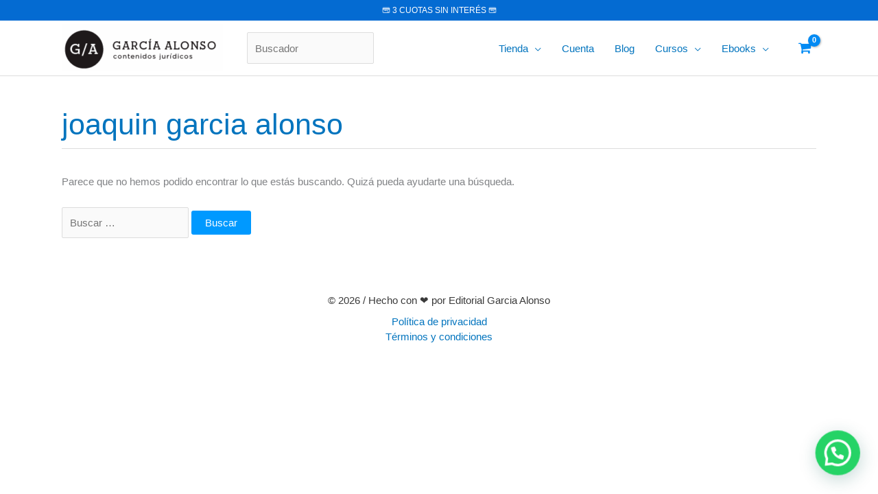

--- FILE ---
content_type: text/html; charset=UTF-8
request_url: https://garciaalonso.com.ar/author/joaquingarciaalonso/
body_size: 74692
content:
<!DOCTYPE html>
<html lang="es" prefix="og: https://ogp.me/ns#">
<head>
<meta charset="UTF-8">
<meta name="viewport" content="width=device-width, initial-scale=1">
	<link rel="profile" href="https://gmpg.org/xfn/11"> 
		<script type="text/javascript">function theChampLoadEvent(e){var t=window.onload;if(typeof window.onload!="function"){window.onload=e}else{window.onload=function(){t();e()}}}</script>
		<script type="text/javascript">var theChampDefaultLang = 'es_ES', theChampCloseIconPath = 'https://garciaalonso.com.ar/wp-content/plugins/super-socializer/images/close.png';</script>
		<script>var theChampSiteUrl = 'https://garciaalonso.com.ar', theChampVerified = 0, theChampEmailPopup = 0, heateorSsMoreSharePopupSearchText = 'Search';</script>
			<script>var theChampLoadingImgPath = 'https://garciaalonso.com.ar/wp-content/plugins/super-socializer/images/ajax_loader.gif'; var theChampAjaxUrl = 'https://garciaalonso.com.ar/wp-admin/admin-ajax.php'; var theChampRedirectionUrl = 'https://garciaalonso.com.ar/author/joaquingarciaalonso/'; var theChampRegRedirectionUrl = 'https://garciaalonso.com.ar/author/joaquingarciaalonso/'; </script>
				<script> var theChampFBKey = '1567680340770084', theChampSameTabLogin = '0', theChampVerified = 0; var theChampAjaxUrl = 'https://garciaalonso.com.ar/wp-admin/admin-ajax.php'; var theChampPopupTitle = ''; var theChampEmailPopup = 0; var theChampEmailAjaxUrl = 'https://garciaalonso.com.ar/wp-admin/admin-ajax.php'; var theChampEmailPopupTitle = ''; var theChampEmailPopupErrorMsg = ''; var theChampEmailPopupUniqueId = ''; var theChampEmailPopupVerifyMessage = ''; var theChampSteamAuthUrl = ""; var theChampCurrentPageUrl = 'https%3A%2F%2Fgarciaalonso.com.ar%2Fauthor%2Fjoaquingarciaalonso%2F';  var heateorMSEnabled = 0, theChampTwitterAuthUrl = theChampSiteUrl + "?SuperSocializerAuth=Twitter&super_socializer_redirect_to=" + theChampCurrentPageUrl, theChampLineAuthUrl = theChampSiteUrl + "?SuperSocializerAuth=Line&super_socializer_redirect_to=" + theChampCurrentPageUrl, theChampLiveAuthUrl = theChampSiteUrl + "?SuperSocializerAuth=Live&super_socializer_redirect_to=" + theChampCurrentPageUrl, theChampFacebookAuthUrl = theChampSiteUrl + "?SuperSocializerAuth=Facebook&super_socializer_redirect_to=" + theChampCurrentPageUrl, theChampYahooAuthUrl = theChampSiteUrl + "?SuperSocializerAuth=Yahoo&super_socializer_redirect_to=" + theChampCurrentPageUrl, theChampGoogleAuthUrl = theChampSiteUrl + "?SuperSocializerAuth=Google&super_socializer_redirect_to=" + theChampCurrentPageUrl, theChampYoutubeAuthUrl = theChampSiteUrl + "?SuperSocializerAuth=Youtube&super_socializer_redirect_to=" + theChampCurrentPageUrl, theChampVkontakteAuthUrl = theChampSiteUrl + "?SuperSocializerAuth=Vkontakte&super_socializer_redirect_to=" + theChampCurrentPageUrl, theChampLinkedinAuthUrl = theChampSiteUrl + "?SuperSocializerAuth=Linkedin&super_socializer_redirect_to=" + theChampCurrentPageUrl, theChampInstagramAuthUrl = theChampSiteUrl + "?SuperSocializerAuth=Instagram&super_socializer_redirect_to=" + theChampCurrentPageUrl, theChampWordpressAuthUrl = theChampSiteUrl + "?SuperSocializerAuth=Wordpress&super_socializer_redirect_to=" + theChampCurrentPageUrl, theChampDribbbleAuthUrl = theChampSiteUrl + "?SuperSocializerAuth=Dribbble&super_socializer_redirect_to=" + theChampCurrentPageUrl, theChampGithubAuthUrl = theChampSiteUrl + "?SuperSocializerAuth=Github&super_socializer_redirect_to=" + theChampCurrentPageUrl, theChampSpotifyAuthUrl = theChampSiteUrl + "?SuperSocializerAuth=Spotify&super_socializer_redirect_to=" + theChampCurrentPageUrl, theChampKakaoAuthUrl = theChampSiteUrl + "?SuperSocializerAuth=Kakao&super_socializer_redirect_to=" + theChampCurrentPageUrl, theChampTwitchAuthUrl = theChampSiteUrl + "?SuperSocializerAuth=Twitch&super_socializer_redirect_to=" + theChampCurrentPageUrl, theChampRedditAuthUrl = theChampSiteUrl + "?SuperSocializerAuth=Reddit&super_socializer_redirect_to=" + theChampCurrentPageUrl, theChampDisqusAuthUrl = theChampSiteUrl + "?SuperSocializerAuth=Disqus&super_socializer_redirect_to=" + theChampCurrentPageUrl, theChampDropboxAuthUrl = theChampSiteUrl + "?SuperSocializerAuth=Dropbox&super_socializer_redirect_to=" + theChampCurrentPageUrl, theChampFoursquareAuthUrl = theChampSiteUrl + "?SuperSocializerAuth=Foursquare&super_socializer_redirect_to=" + theChampCurrentPageUrl, theChampAmazonAuthUrl = theChampSiteUrl + "?SuperSocializerAuth=Amazon&super_socializer_redirect_to=" + theChampCurrentPageUrl, theChampStackoverflowAuthUrl = theChampSiteUrl + "?SuperSocializerAuth=Stackoverflow&super_socializer_redirect_to=" + theChampCurrentPageUrl, theChampDiscordAuthUrl = theChampSiteUrl + "?SuperSocializerAuth=Discord&super_socializer_redirect_to=" + theChampCurrentPageUrl, theChampMailruAuthUrl = theChampSiteUrl + "?SuperSocializerAuth=Mailru&super_socializer_redirect_to=" + theChampCurrentPageUrl, theChampYandexAuthUrl = theChampSiteUrl + "?SuperSocializerAuth=Yandex&super_socializer_redirect_to=" + theChampCurrentPageUrl; theChampOdnoklassnikiAuthUrl = theChampSiteUrl + "?SuperSocializerAuth=Odnoklassniki&super_socializer_redirect_to=" + theChampCurrentPageUrl;</script>
				<script> var theChampSharingAjaxUrl = 'https://garciaalonso.com.ar/wp-admin/admin-ajax.php', heateorSsFbMessengerAPI = 'https://www.facebook.com/dialog/send?app_id=1567680340770084&display=popup&link=%encoded_post_url%&redirect_uri=%encoded_post_url%',heateorSsWhatsappShareAPI = 'web', heateorSsUrlCountFetched = [], heateorSsSharesText = 'Shares', heateorSsShareText = 'Share', theChampPluginIconPath = 'https://garciaalonso.com.ar/wp-content/plugins/super-socializer/images/logo.png', theChampSaveSharesLocally = 0, theChampHorizontalSharingCountEnable = 0, theChampVerticalSharingCountEnable = 0, theChampSharingOffset = -10, theChampCounterOffset = -10, theChampMobileStickySharingEnabled = 0, heateorSsCopyLinkMessage = "Link copied.";
		var heateorSsHorSharingShortUrl = "https://garciaalonso.com.ar/author/joaquingarciaalonso/";var heateorSsVerticalSharingShortUrl = "https://garciaalonso.com.ar/author/joaquingarciaalonso/";		</script>
			<style type="text/css">
						.the_champ_button_instagram span.the_champ_svg,a.the_champ_instagram span.the_champ_svg{background:radial-gradient(circle at 30% 107%,#fdf497 0,#fdf497 5%,#fd5949 45%,#d6249f 60%,#285aeb 90%)}
					.the_champ_horizontal_sharing .the_champ_svg,.heateor_ss_standard_follow_icons_container .the_champ_svg{
					color: #fff;
				border-width: 0px;
		border-style: solid;
		border-color: transparent;
	}
		.the_champ_horizontal_sharing .theChampTCBackground{
		color:#666;
	}
		.the_champ_horizontal_sharing span.the_champ_svg:hover,.heateor_ss_standard_follow_icons_container span.the_champ_svg:hover{
				border-color: transparent;
	}
		.the_champ_vertical_sharing span.the_champ_svg,.heateor_ss_floating_follow_icons_container span.the_champ_svg{
					color: #fff;
				border-width: 0px;
		border-style: solid;
		border-color: transparent;
	}
		.the_champ_vertical_sharing .theChampTCBackground{
		color:#666;
	}
		.the_champ_vertical_sharing span.the_champ_svg:hover,.heateor_ss_floating_follow_icons_container span.the_champ_svg:hover{
						border-color: transparent;
		}
	@media screen and (max-width:783px){.the_champ_vertical_sharing{display:none!important}}div.the_champ_social_login_title,div.the_champ_login_container{text-align:center}ul.the_champ_login_ul{width:100%;text-align:center;}div.the_champ_login_container ul.the_champ_login_ul li{float:none!important;display:inline-block;}</style>
		<!-- PopupPress Plugin v.3.2.0 - 6.9 -->
<link rel="preload" href="https://garciaalonso.com.ar/wp-content/plugins/rate-my-post/public/css/fonts/ratemypost.ttf" type="font/ttf" as="font" crossorigin="anonymous">
<!-- Google Tag Manager by PYS -->
    <script data-cfasync="false" data-pagespeed-no-defer>
	    window.dataLayerPYS = window.dataLayerPYS || [];
	</script>
<!-- End Google Tag Manager by PYS -->
<!-- Optimización en motores de búsqueda por Rank Math PRO -  https://rankmath.com/ -->
<title>joaquin garcia alonso, Editorial Garcia Alonso</title>
<meta name="robots" content="index, follow, max-snippet:-1, max-video-preview:-1, max-image-preview:large"/>
<link rel="canonical" href="https://garciaalonso.com.ar/author/joaquingarciaalonso/" />
<meta property="og:locale" content="es_ES" />
<meta property="og:type" content="profile" />
<meta property="og:title" content="joaquin garcia alonso, Editorial Garcia Alonso" />
<meta property="og:url" content="https://garciaalonso.com.ar/author/joaquingarciaalonso/" />
<meta property="og:site_name" content="Editorial Garcia Alonso" />
<meta property="fb:app_id" content="1567680340770084" />
<meta property="og:image" content="https://garciaalonso.com.ar/wp-content/uploads/2017/07/cropped-iso_GA.png" />
<meta property="og:image:secure_url" content="https://garciaalonso.com.ar/wp-content/uploads/2017/07/cropped-iso_GA.png" />
<meta property="og:image:width" content="512" />
<meta property="og:image:height" content="512" />
<meta property="og:image:alt" content="Editorial García Alonso" />
<meta property="og:image:type" content="image/png" />
<meta name="twitter:card" content="summary_large_image" />
<meta name="twitter:title" content="joaquin garcia alonso, Editorial Garcia Alonso" />
<meta name="twitter:site" content="@egarciaalonso" />
<meta name="twitter:image" content="https://garciaalonso.com.ar/wp-content/uploads/2017/07/cropped-iso_GA.png" />
<meta name="twitter:label1" content="Nombre" />
<meta name="twitter:data1" content="joaquin garcia alonso" />
<script type="application/ld+json" class="rank-math-schema-pro">{"@context":"https://schema.org","@graph":[{"@type":"Place","@id":"https://garciaalonso.com.ar/#place","address":{"@type":"PostalAddress","streetAddress":"Lavalle 1282","addressLocality":"Ciudad Aut\u00f3noma de Buenos Aires","addressRegion":"CABA","postalCode":"1048","addressCountry":"Argentina"}},{"@type":"BookStore","@id":"https://garciaalonso.com.ar/#organization","name":"Editorial Garc\u00eda Alonso","url":"https://garciaalonso.com.ar","sameAs":["https://www.facebook.com/editorialgarciaalonso","https://twitter.com/egarciaalonso"],"email":"correo@garciaalonso.com.ar","address":{"@type":"PostalAddress","streetAddress":"Lavalle 1282","addressLocality":"Ciudad Aut\u00f3noma de Buenos Aires","addressRegion":"CABA","postalCode":"1048","addressCountry":"Argentina"},"logo":{"@type":"ImageObject","@id":"https://garciaalonso.com.ar/#logo","url":"https://garciaalonso.com.ar/wp-content/uploads/2018/11/logo_transp.png","contentUrl":"https://garciaalonso.com.ar/wp-content/uploads/2018/11/logo_transp.png","caption":"Editorial Garcia Alonso","inLanguage":"es","width":"512","height":"512"},"openingHours":["Monday,Tuesday,Wednesday,Thursday,Friday 09:00-18:00"],"location":{"@id":"https://garciaalonso.com.ar/#place"},"image":{"@id":"https://garciaalonso.com.ar/#logo"},"telephone":"1164114100"},{"@type":"WebSite","@id":"https://garciaalonso.com.ar/#website","url":"https://garciaalonso.com.ar","name":"Editorial Garcia Alonso","publisher":{"@id":"https://garciaalonso.com.ar/#organization"},"inLanguage":"es"},{"@type":"BreadcrumbList","@id":"https://garciaalonso.com.ar/author/joaquingarciaalonso/#breadcrumb","itemListElement":[{"@type":"ListItem","position":"1","item":{"@id":"https://garciaalonso.com.ar","name":"Home"}}]},{"@type":"ProfilePage","@id":"https://garciaalonso.com.ar/author/joaquingarciaalonso/#webpage","url":"https://garciaalonso.com.ar/author/joaquingarciaalonso/","name":"joaquin garcia alonso, Editorial Garcia Alonso","isPartOf":{"@id":"https://garciaalonso.com.ar/#website"},"inLanguage":"es","breadcrumb":{"@id":"https://garciaalonso.com.ar/author/joaquingarciaalonso/#breadcrumb"}},{"@type":"Person","@id":"https://garciaalonso.com.ar/author/joaquingarciaalonso/","name":"joaquin garcia alonso","url":"https://garciaalonso.com.ar/author/joaquingarciaalonso/","image":{"@type":"ImageObject","@id":"https://secure.gravatar.com/avatar/3e2e1a795f608b342b42fe22824d1af15db30a5ff2153b266fe92211274ce9f3?s=96&amp;d=retro&amp;r=g","url":"https://secure.gravatar.com/avatar/3e2e1a795f608b342b42fe22824d1af15db30a5ff2153b266fe92211274ce9f3?s=96&amp;d=retro&amp;r=g","caption":"joaquin garcia alonso","inLanguage":"es"},"worksFor":{"@id":"https://garciaalonso.com.ar/#organization"},"mainEntityOfPage":{"@id":"https://garciaalonso.com.ar/author/joaquingarciaalonso/#webpage"}}]}</script>
<!-- /Plugin Rank Math WordPress SEO -->

<script type='application/javascript' id='pys-version-script'>console.log('PixelYourSite PRO version 12.3.4.1');</script>
<link rel='dns-prefetch' href='//ajax.googleapis.com' />

<link rel="alternate" type="application/rss+xml" title="Editorial Garcia Alonso &raquo; Feed" href="https://garciaalonso.com.ar/feed/" />
<link rel="alternate" type="application/rss+xml" title="Editorial Garcia Alonso &raquo; Feed de los comentarios" href="https://garciaalonso.com.ar/comments/feed/" />
<link rel="alternate" type="application/rss+xml" title="Editorial Garcia Alonso &raquo; Feed de entradas de joaquin garcia alonso" href="https://garciaalonso.com.ar/author/joaquingarciaalonso/feed/" />
<style id='wp-img-auto-sizes-contain-inline-css'>
img:is([sizes=auto i],[sizes^="auto," i]){contain-intrinsic-size:3000px 1500px}
/*# sourceURL=wp-img-auto-sizes-contain-inline-css */
</style>
<link rel='stylesheet' id='astra-theme-css-css' href='https://garciaalonso.com.ar/wp-content/themes/astra/assets/css/minified/frontend.min.css?ver=4.11.18' media='all' />
<style id='astra-theme-css-inline-css'>
.ast-no-sidebar .entry-content .alignfull {margin-left: calc( -50vw + 50%);margin-right: calc( -50vw + 50%);max-width: 100vw;width: 100vw;}.ast-no-sidebar .entry-content .alignwide {margin-left: calc(-41vw + 50%);margin-right: calc(-41vw + 50%);max-width: unset;width: unset;}.ast-no-sidebar .entry-content .alignfull .alignfull,.ast-no-sidebar .entry-content .alignfull .alignwide,.ast-no-sidebar .entry-content .alignwide .alignfull,.ast-no-sidebar .entry-content .alignwide .alignwide,.ast-no-sidebar .entry-content .wp-block-column .alignfull,.ast-no-sidebar .entry-content .wp-block-column .alignwide{width: 100%;margin-left: auto;margin-right: auto;}.wp-block-gallery,.blocks-gallery-grid {margin: 0;}.wp-block-separator {max-width: 100px;}.wp-block-separator.is-style-wide,.wp-block-separator.is-style-dots {max-width: none;}.entry-content .has-2-columns .wp-block-column:first-child {padding-right: 10px;}.entry-content .has-2-columns .wp-block-column:last-child {padding-left: 10px;}@media (max-width: 782px) {.entry-content .wp-block-columns .wp-block-column {flex-basis: 100%;}.entry-content .has-2-columns .wp-block-column:first-child {padding-right: 0;}.entry-content .has-2-columns .wp-block-column:last-child {padding-left: 0;}}body .entry-content .wp-block-latest-posts {margin-left: 0;}body .entry-content .wp-block-latest-posts li {list-style: none;}.ast-no-sidebar .ast-container .entry-content .wp-block-latest-posts {margin-left: 0;}.ast-header-break-point .entry-content .alignwide {margin-left: auto;margin-right: auto;}.entry-content .blocks-gallery-item img {margin-bottom: auto;}.wp-block-pullquote {border-top: 4px solid #555d66;border-bottom: 4px solid #555d66;color: #40464d;}:root{--ast-post-nav-space:0;--ast-container-default-xlg-padding:6.67em;--ast-container-default-lg-padding:5.67em;--ast-container-default-slg-padding:4.34em;--ast-container-default-md-padding:3.34em;--ast-container-default-sm-padding:6.67em;--ast-container-default-xs-padding:2.4em;--ast-container-default-xxs-padding:1.4em;--ast-code-block-background:#EEEEEE;--ast-comment-inputs-background:#FAFAFA;--ast-normal-container-width:1100px;--ast-narrow-container-width:750px;--ast-blog-title-font-weight:normal;--ast-blog-meta-weight:inherit;--ast-global-color-primary:var(--ast-global-color-5);--ast-global-color-secondary:var(--ast-global-color-4);--ast-global-color-alternate-background:var(--ast-global-color-7);--ast-global-color-subtle-background:var(--ast-global-color-6);--ast-bg-style-guide:var( --ast-global-color-secondary,--ast-global-color-5 );--ast-shadow-style-guide:0px 0px 4px 0 #00000057;--ast-global-dark-bg-style:#fff;--ast-global-dark-lfs:#fbfbfb;--ast-widget-bg-color:#fafafa;--ast-wc-container-head-bg-color:#fbfbfb;--ast-title-layout-bg:#eeeeee;--ast-search-border-color:#e7e7e7;--ast-lifter-hover-bg:#e6e6e6;--ast-gallery-block-color:#000;--srfm-color-input-label:var(--ast-global-color-2);}html{font-size:93.75%;}a,.page-title{color:#0274be;}a:hover,a:focus{color:rgba(0,138,244,0.74);}body,button,input,select,textarea,.ast-button,.ast-custom-button{font-family:Helvetica,Verdana,Arial,sans-serif;font-weight:400;font-size:15px;font-size:1rem;line-height:var(--ast-body-line-height,1.45em);}blockquote{color:#000000;}.site-title{font-size:35px;font-size:2.3333333333333rem;display:none;}header .custom-logo-link img{max-width:235px;width:235px;}.astra-logo-svg{width:235px;}.site-header .site-description{font-size:15px;font-size:1rem;display:none;}.entry-title{font-size:25px;font-size:1.6666666666667rem;}.ast-blog-meta-container{font-size:15px;font-size:1rem;}.archive .ast-article-post .ast-article-inner,.blog .ast-article-post .ast-article-inner,.archive .ast-article-post .ast-article-inner:hover,.blog .ast-article-post .ast-article-inner:hover{overflow:hidden;}h1,.entry-content :where(h1){font-size:40px;font-size:2.6666666666667rem;line-height:1.4em;}h2,.entry-content :where(h2){line-height:1.3em;}h3,.entry-content :where(h3){line-height:1.3em;}h4,.entry-content :where(h4){line-height:1.2em;}h5,.entry-content :where(h5){font-size:18px;font-size:1.2rem;line-height:1.2em;}h6,.entry-content :where(h6){font-size:15px;font-size:1rem;line-height:1.25em;}::selection{background-color:#028bf4;color:#ffffff;}body,h1,h2,h3,h4,h5,h6,.entry-title a,.entry-content :where(h1,h2,h3,h4,h5,h6){color:#3a3a3a;}.tagcloud a:hover,.tagcloud a:focus,.tagcloud a.current-item{color:#ffffff;border-color:#0274be;background-color:#0274be;}input:focus,input[type="text"]:focus,input[type="email"]:focus,input[type="url"]:focus,input[type="password"]:focus,input[type="reset"]:focus,input[type="search"]:focus,textarea:focus{border-color:#0274be;}input[type="radio"]:checked,input[type=reset],input[type="checkbox"]:checked,input[type="checkbox"]:hover:checked,input[type="checkbox"]:focus:checked,input[type=range]::-webkit-slider-thumb{border-color:#0274be;background-color:#0274be;box-shadow:none;}.site-footer a:hover + .post-count,.site-footer a:focus + .post-count{background:#0274be;border-color:#0274be;}.single .nav-links .nav-previous,.single .nav-links .nav-next{color:#0274be;}.entry-meta,.entry-meta *{line-height:1.45;color:#0274be;}.entry-meta a:not(.ast-button):hover,.entry-meta a:not(.ast-button):hover *,.entry-meta a:not(.ast-button):focus,.entry-meta a:not(.ast-button):focus *,.page-links > .page-link,.page-links .page-link:hover,.post-navigation a:hover{color:rgba(0,138,244,0.74);}#cat option,.secondary .calendar_wrap thead a,.secondary .calendar_wrap thead a:visited{color:#0274be;}.secondary .calendar_wrap #today,.ast-progress-val span{background:#0274be;}.secondary a:hover + .post-count,.secondary a:focus + .post-count{background:#0274be;border-color:#0274be;}.calendar_wrap #today > a{color:#ffffff;}.page-links .page-link,.single .post-navigation a{color:#0274be;}.ast-search-menu-icon .search-form button.search-submit{padding:0 4px;}.ast-search-menu-icon form.search-form{padding-right:0;}.ast-search-menu-icon.slide-search input.search-field{width:0;}.ast-header-search .ast-search-menu-icon.ast-dropdown-active .search-form,.ast-header-search .ast-search-menu-icon.ast-dropdown-active .search-field:focus{transition:all 0.2s;}.search-form input.search-field:focus{outline:none;}.widget-title,.widget .wp-block-heading{font-size:21px;font-size:1.4rem;color:#3a3a3a;}.single .ast-author-details .author-title{color:rgba(0,138,244,0.74);}.ast-search-menu-icon.slide-search a:focus-visible:focus-visible,.astra-search-icon:focus-visible,#close:focus-visible,a:focus-visible,.ast-menu-toggle:focus-visible,.site .skip-link:focus-visible,.wp-block-loginout input:focus-visible,.wp-block-search.wp-block-search__button-inside .wp-block-search__inside-wrapper,.ast-header-navigation-arrow:focus-visible,.woocommerce .wc-proceed-to-checkout > .checkout-button:focus-visible,.woocommerce .woocommerce-MyAccount-navigation ul li a:focus-visible,.ast-orders-table__row .ast-orders-table__cell:focus-visible,.woocommerce .woocommerce-order-details .order-again > .button:focus-visible,.woocommerce .woocommerce-message a.button.wc-forward:focus-visible,.woocommerce #minus_qty:focus-visible,.woocommerce #plus_qty:focus-visible,a#ast-apply-coupon:focus-visible,.woocommerce .woocommerce-info a:focus-visible,.woocommerce .astra-shop-summary-wrap a:focus-visible,.woocommerce a.wc-forward:focus-visible,#ast-apply-coupon:focus-visible,.woocommerce-js .woocommerce-mini-cart-item a.remove:focus-visible,#close:focus-visible,.button.search-submit:focus-visible,#search_submit:focus,.normal-search:focus-visible,.ast-header-account-wrap:focus-visible,.woocommerce .ast-on-card-button.ast-quick-view-trigger:focus,.astra-cart-drawer-close:focus,.ast-single-variation:focus,.ast-woocommerce-product-gallery__image:focus,.ast-button:focus,.woocommerce-product-gallery--with-images [data-controls="prev"]:focus-visible,.woocommerce-product-gallery--with-images [data-controls="next"]:focus-visible{outline-style:dotted;outline-color:inherit;outline-width:thin;}input:focus,input[type="text"]:focus,input[type="email"]:focus,input[type="url"]:focus,input[type="password"]:focus,input[type="reset"]:focus,input[type="search"]:focus,input[type="number"]:focus,textarea:focus,.wp-block-search__input:focus,[data-section="section-header-mobile-trigger"] .ast-button-wrap .ast-mobile-menu-trigger-minimal:focus,.ast-mobile-popup-drawer.active .menu-toggle-close:focus,.woocommerce-ordering select.orderby:focus,#ast-scroll-top:focus,#coupon_code:focus,.woocommerce-page #comment:focus,.woocommerce #reviews #respond input#submit:focus,.woocommerce a.add_to_cart_button:focus,.woocommerce .button.single_add_to_cart_button:focus,.woocommerce .woocommerce-cart-form button:focus,.woocommerce .woocommerce-cart-form__cart-item .quantity .qty:focus,.woocommerce .woocommerce-billing-fields .woocommerce-billing-fields__field-wrapper .woocommerce-input-wrapper > .input-text:focus,.woocommerce #order_comments:focus,.woocommerce #place_order:focus,.woocommerce .woocommerce-address-fields .woocommerce-address-fields__field-wrapper .woocommerce-input-wrapper > .input-text:focus,.woocommerce .woocommerce-MyAccount-content form button:focus,.woocommerce .woocommerce-MyAccount-content .woocommerce-EditAccountForm .woocommerce-form-row .woocommerce-Input.input-text:focus,.woocommerce .ast-woocommerce-container .woocommerce-pagination ul.page-numbers li a:focus,body #content .woocommerce form .form-row .select2-container--default .select2-selection--single:focus,#ast-coupon-code:focus,.woocommerce.woocommerce-js .quantity input[type=number]:focus,.woocommerce-js .woocommerce-mini-cart-item .quantity input[type=number]:focus,.woocommerce p#ast-coupon-trigger:focus{border-style:dotted;border-color:inherit;border-width:thin;}input{outline:none;}.woocommerce-js input[type=text]:focus,.woocommerce-js input[type=email]:focus,.woocommerce-js textarea:focus,input[type=number]:focus,.comments-area textarea#comment:focus,.comments-area textarea#comment:active,.comments-area .ast-comment-formwrap input[type="text"]:focus,.comments-area .ast-comment-formwrap input[type="text"]:active{outline-style:unset;outline-color:inherit;outline-width:thin;}.ast-logo-title-inline .site-logo-img{padding-right:1em;}.site-logo-img img{ transition:all 0.2s linear;}body .ast-oembed-container *{position:absolute;top:0;width:100%;height:100%;left:0;}body .wp-block-embed-pocket-casts .ast-oembed-container *{position:unset;}.ast-single-post-featured-section + article {margin-top: 2em;}.site-content .ast-single-post-featured-section img {width: 100%;overflow: hidden;object-fit: cover;}.ast-separate-container .site-content .ast-single-post-featured-section + article {margin-top: -80px;z-index: 9;position: relative;border-radius: 4px;}@media (min-width: 769px) {.ast-no-sidebar .site-content .ast-article-image-container--wide {margin-left: -120px;margin-right: -120px;max-width: unset;width: unset;}.ast-left-sidebar .site-content .ast-article-image-container--wide,.ast-right-sidebar .site-content .ast-article-image-container--wide {margin-left: -10px;margin-right: -10px;}.site-content .ast-article-image-container--full {margin-left: calc( -50vw + 50%);margin-right: calc( -50vw + 50%);max-width: 100vw;width: 100vw;}.ast-left-sidebar .site-content .ast-article-image-container--full,.ast-right-sidebar .site-content .ast-article-image-container--full {margin-left: -10px;margin-right: -10px;max-width: inherit;width: auto;}}.site > .ast-single-related-posts-container {margin-top: 0;}@media (min-width: 769px) {.ast-desktop .ast-container--narrow {max-width: var(--ast-narrow-container-width);margin: 0 auto;}}@media (max-width:768.9px){#ast-desktop-header{display:none;}}@media (min-width:769px){#ast-mobile-header{display:none;}}.ast-site-header-cart .cart-container,.ast-edd-site-header-cart .ast-edd-cart-container {transition: all 0.2s linear;}.ast-site-header-cart .ast-woo-header-cart-info-wrap,.ast-edd-site-header-cart .ast-edd-header-cart-info-wrap {padding: 0 6px 0 2px;font-weight: 600;line-height: 2.7;display: inline-block;}.ast-site-header-cart i.astra-icon {font-size: 20px;font-size: 1.3em;font-style: normal;font-weight: normal;position: relative;padding: 0 2px;}.ast-site-header-cart i.astra-icon.no-cart-total:after,.ast-header-break-point.ast-header-custom-item-outside .ast-edd-header-cart-info-wrap,.ast-header-break-point.ast-header-custom-item-outside .ast-woo-header-cart-info-wrap {display: none;}.ast-site-header-cart.ast-menu-cart-fill i.astra-icon,.ast-edd-site-header-cart.ast-edd-menu-cart-fill span.astra-icon {font-size: 1.1em;}.astra-cart-drawer {position: fixed;display: block;visibility: hidden;overflow: auto;-webkit-overflow-scrolling: touch;z-index: 10000;background-color: var(--ast-global-color-primary,var(--ast-global-color-5));transform: translate3d(0,0,0);opacity: 0;will-change: transform;transition: 0.25s ease;}.woocommerce-mini-cart {position: relative;}.woocommerce-mini-cart::before {content: "";transition: .3s;}.woocommerce-mini-cart.ajax-mini-cart-qty-loading::before {position: absolute;top: 0;left: 0;right: 0;width: 100%;height: 100%;z-index: 5;background-color: var(--ast-global-color-primary,var(--ast-global-color-5));opacity: .5;}.astra-cart-drawer {width: 460px;height: 100%;left: 100%;top: 0px;opacity: 1;transform: translate3d(0%,0,0);}.astra-cart-drawer .astra-cart-drawer-header {position: absolute;width: 100%;text-align: left;text-transform: inherit;font-weight: 500;border-bottom: 1px solid var(--ast-border-color);padding: 1.34em;line-height: 1;z-index: 1;max-height: 3.5em;}.astra-cart-drawer .astra-cart-drawer-header .astra-cart-drawer-title {color: var(--ast-global-color-2);}.astra-cart-drawer .astra-cart-drawer-close .ast-close-svg {width: 22px;height: 22px;}.astra-cart-drawer .astra-cart-drawer-content,.astra-cart-drawer .astra-cart-drawer-content .widget_shopping_cart,.astra-cart-drawer .astra-cart-drawer-content .widget_shopping_cart_content {height: 100%;}.astra-cart-drawer .astra-cart-drawer-content {padding-top: 3.5em;}.astra-cart-drawer .ast-mini-cart-price-wrap .multiply-symbol{padding: 0 0.5em;}.astra-cart-drawer .astra-cart-drawer-content .woocommerce-mini-cart-item .ast-mini-cart-price-wrap {float: right;margin-top: 0.5em;max-width: 50%;}.astra-cart-drawer .astra-cart-drawer-content .woocommerce-mini-cart-item .variation {margin-top: 0.5em;margin-bottom: 0.5em;}.astra-cart-drawer .astra-cart-drawer-content .woocommerce-mini-cart-item .variation dt {font-weight: 500;}.astra-cart-drawer .astra-cart-drawer-content .widget_shopping_cart_content {display: flex;flex-direction: column;overflow: hidden;}.astra-cart-drawer .astra-cart-drawer-content .widget_shopping_cart_content ul li {min-height: 60px;}.woocommerce-js .astra-cart-drawer .astra-cart-drawer-content .woocommerce-mini-cart__total {display: flex;justify-content: space-between;padding: 0.7em 1.34em;margin-bottom: 0;}.woocommerce-js .astra-cart-drawer .astra-cart-drawer-content .woocommerce-mini-cart__total strong,.woocommerce-js .astra-cart-drawer .astra-cart-drawer-content .woocommerce-mini-cart__total .amount {width: 50%;}.astra-cart-drawer .astra-cart-drawer-content .woocommerce-mini-cart {padding: 1.3em;flex: 1;overflow: auto;}.astra-cart-drawer .astra-cart-drawer-content .woocommerce-mini-cart a.remove {width: 20px;height: 20px;line-height: 16px;}.astra-cart-drawer .astra-cart-drawer-content .woocommerce-mini-cart__total {padding: 1em 1.5em;margin: 0;text-align: center;}.astra-cart-drawer .astra-cart-drawer-content .woocommerce-mini-cart__buttons {padding: 1.34em;text-align: center;margin-bottom: 0;}.astra-cart-drawer .astra-cart-drawer-content .woocommerce-mini-cart__buttons .button.checkout {margin-right: 0;}.astra-cart-drawer .astra-cart-drawer-content .woocommerce-mini-cart__buttons a{width: 100%;}.woocommerce-js .astra-cart-drawer .astra-cart-drawer-content .woocommerce-mini-cart__buttons a:nth-last-child(1) {margin-bottom: 0;}.astra-cart-drawer .astra-cart-drawer-content .edd-cart-item {padding: .5em 2.6em .5em 1.5em;}.astra-cart-drawer .astra-cart-drawer-content .edd-cart-item .edd-remove-from-cart::after {width: 20px;height: 20px;line-height: 16px;}.astra-cart-drawer .astra-cart-drawer-content .edd-cart-number-of-items {padding: 1em 1.5em 1em 1.5em;margin-bottom: 0;text-align: center;}.astra-cart-drawer .astra-cart-drawer-content .edd_total {padding: .5em 1.5em;margin: 0;text-align: center;}.astra-cart-drawer .astra-cart-drawer-content .cart_item.edd_checkout {padding: 1em 1.5em 0;text-align: center;margin-top: 0;}.astra-cart-drawer .widget_shopping_cart_content > .woocommerce-mini-cart__empty-message {display: none;}.astra-cart-drawer .woocommerce-mini-cart__empty-message,.astra-cart-drawer .cart_item.empty {text-align: center;margin-top: 10px;}body.admin-bar .astra-cart-drawer {padding-top: 32px;}@media (max-width: 782px) {body.admin-bar .astra-cart-drawer {padding-top: 46px;}}.ast-mobile-cart-active body.ast-hfb-header {overflow: hidden;}.ast-mobile-cart-active .astra-mobile-cart-overlay {opacity: 1;cursor: pointer;visibility: visible;z-index: 999;}.ast-mini-cart-empty-wrap {display: flex;flex-wrap: wrap;height: 100%;align-items: flex-end;}.ast-mini-cart-empty-wrap > * {width: 100%;}.astra-cart-drawer-content .ast-mini-cart-empty {height: 100%;display: flex;flex-direction: column;justify-content: space-between;text-align: center;}.astra-cart-drawer-content .ast-mini-cart-empty .ast-mini-cart-message {display: flex;align-items: center;justify-content: center;height: 100%;padding: 1.34em;}@media (min-width: 546px) {.astra-cart-drawer .astra-cart-drawer-content.ast-large-view .woocommerce-mini-cart__buttons {display: flex;}.woocommerce-js .astra-cart-drawer .astra-cart-drawer-content.ast-large-view .woocommerce-mini-cart__buttons a,.woocommerce-js .astra-cart-drawer .astra-cart-drawer-content.ast-large-view .woocommerce-mini-cart__buttons a.checkout {margin-top: 0;margin-bottom: 0;}}.ast-site-header-cart .cart-container:focus-visible {display: inline-block;}.ast-site-header-cart i.astra-icon:after {content: attr(data-cart-total);position: absolute;font-family: Helvetica,Verdana,Arial,sans-serif;font-style: normal;top: -10px;right: -12px;font-weight: bold;box-shadow: 1px 1px 3px 0px rgba(0,0,0,0.3);font-size: 11px;padding-left: 0px;padding-right: 1px;line-height: 17px;letter-spacing: -.5px;height: 18px;min-width: 18px;border-radius: 99px;text-align: center;z-index: 3;}li.woocommerce-custom-menu-item .ast-site-header-cart i.astra-icon:after,li.edd-custom-menu-item .ast-edd-site-header-cart span.astra-icon:after {padding-left: 2px;}.astra-cart-drawer .astra-cart-drawer-close {position: absolute;top: 0.5em;right: 0;border: none;margin: 0;padding: .6em 1em .4em;color: var(--ast-global-color-2);background-color: transparent;}.astra-mobile-cart-overlay {background-color: rgba(0,0,0,0.4);position: fixed;top: 0;right: 0;bottom: 0;left: 0;visibility: hidden;opacity: 0;transition: opacity 0.2s ease-in-out;}.astra-cart-drawer .astra-cart-drawer-content .edd-cart-item .edd-remove-from-cart {right: 1.2em;}.ast-header-break-point.ast-woocommerce-cart-menu.ast-hfb-header .ast-cart-menu-wrap,.ast-header-break-point.ast-hfb-header .ast-cart-menu-wrap,.ast-header-break-point .ast-edd-site-header-cart-wrap .ast-edd-cart-menu-wrap {width: auto;height: 2em;font-size: 1.4em;line-height: 2;vertical-align: middle;text-align: right;}.woocommerce-js .astra-cart-drawer .astra-cart-drawer-content .woocommerce-mini-cart__buttons .button:not(.checkout):not(.ast-continue-shopping) {margin-right: 10px;}.woocommerce-js .astra-cart-drawer .astra-cart-drawer-content .woocommerce-mini-cart__buttons .button:not(.checkout):not(.ast-continue-shopping),.ast-site-header-cart .widget_shopping_cart .buttons .button:not(.checkout),.ast-site-header-cart .ast-site-header-cart-data .ast-mini-cart-empty .woocommerce-mini-cart__buttons a.button {background-color: transparent;border-style: solid;border-width: 1px;border-color: #0099ff;color: #0099ff;}.woocommerce-js .astra-cart-drawer .astra-cart-drawer-content .woocommerce-mini-cart__buttons .button:not(.checkout):not(.ast-continue-shopping):hover,.ast-site-header-cart .widget_shopping_cart .buttons .button:not(.checkout):hover {border-color: #0086df;color: #0086df;}.woocommerce-js .astra-cart-drawer .astra-cart-drawer-content .woocommerce-mini-cart__buttons a.checkout {margin-left: 0;margin-top: 10px;border-style: solid;border-width: 2px;border-color: #0099ff;}.woocommerce-js .astra-cart-drawer .astra-cart-drawer-content .woocommerce-mini-cart__buttons a.checkout:hover {border-color: #0086df;}.woocommerce-js .astra-cart-drawer .astra-cart-drawer-content .woocommerce-mini-cart__total strong{padding-right: .5em;text-align: left;font-weight: 500;}.woocommerce-js .astra-cart-drawer .astra-cart-drawer-content .woocommerce-mini-cart__total .amount{text-align: right;}.astra-cart-drawer.active {transform: translate3d(-100%,0,0);visibility: visible;}.ast-site-header-cart.ast-menu-cart-outline .ast-cart-menu-wrap,.ast-site-header-cart.ast-menu-cart-fill .ast-cart-menu-wrap,.ast-edd-site-header-cart.ast-edd-menu-cart-outline .ast-edd-cart-menu-wrap,.ast-edd-site-header-cart.ast-edd-menu-cart-fill .ast-edd-cart-menu-wrap {line-height: 1.8;}.ast-site-header-cart .cart-container *,.ast-edd-site-header-cart .ast-edd-cart-container * {transition: all 0s linear;}@media (max-width:768px){.astra-cart-drawer.active{width:80%;}}@media (max-width:544px){.astra-cart-drawer.active{width:100%;}}.wp-block-buttons.aligncenter{justify-content:center;}@media (max-width:782px){.entry-content .wp-block-columns .wp-block-column{margin-left:0px;}}.wp-block-image.aligncenter{margin-left:auto;margin-right:auto;}.wp-block-table.aligncenter{margin-left:auto;margin-right:auto;}.wp-block-buttons .wp-block-button.is-style-outline .wp-block-button__link.wp-element-button,.ast-outline-button,.wp-block-uagb-buttons-child .uagb-buttons-repeater.ast-outline-button{border-color:#0099ff;border-top-width:2px;border-right-width:2px;border-bottom-width:2px;border-left-width:2px;font-family:inherit;font-weight:300;line-height:1em;border-top-left-radius:3px;border-top-right-radius:3px;border-bottom-right-radius:3px;border-bottom-left-radius:3px;}.wp-block-button.is-style-outline .wp-block-button__link:hover,.wp-block-buttons .wp-block-button.is-style-outline .wp-block-button__link:focus,.wp-block-buttons .wp-block-button.is-style-outline > .wp-block-button__link:not(.has-text-color):hover,.wp-block-buttons .wp-block-button.wp-block-button__link.is-style-outline:not(.has-text-color):hover,.ast-outline-button:hover,.ast-outline-button:focus,.wp-block-uagb-buttons-child .uagb-buttons-repeater.ast-outline-button:hover,.wp-block-uagb-buttons-child .uagb-buttons-repeater.ast-outline-button:focus{background-color:#0086df;}.wp-block-button .wp-block-button__link.wp-element-button.is-style-outline:not(.has-background),.wp-block-button.is-style-outline>.wp-block-button__link.wp-element-button:not(.has-background),.ast-outline-button{background-color:#0099ff;}.entry-content[data-ast-blocks-layout] > figure{margin-bottom:1em;}.elementor-widget-container .elementor-loop-container .e-loop-item[data-elementor-type="loop-item"]{width:100%;} .ast-desktop .review-count{margin-left:-40px;margin-right:auto;}.review-rating{display:flex;align-items:center;order:2;}@media (max-width:768px){.ast-left-sidebar #content > .ast-container{display:flex;flex-direction:column-reverse;width:100%;}.ast-separate-container .ast-article-post,.ast-separate-container .ast-article-single{padding:1.5em 2.14em;}.ast-author-box img.avatar{margin:20px 0 0 0;}}@media (min-width:768px){.ast-author-box img.avatar{margin:20px 0 0 0;}}@media (min-width:769px){.ast-separate-container.ast-right-sidebar #primary,.ast-separate-container.ast-left-sidebar #primary{border:0;}.search-no-results.ast-separate-container #primary{margin-bottom:4em;}.ast-author-box{-js-display:flex;display:flex;}.ast-author-bio{flex:1;}}.elementor-widget-button .elementor-button{border-style:solid;text-decoration:none;border-top-width:0px;border-right-width:0px;border-left-width:0px;border-bottom-width:0px;}body .elementor-button.elementor-size-sm,body .elementor-button.elementor-size-xs,body .elementor-button.elementor-size-md,body .elementor-button.elementor-size-lg,body .elementor-button.elementor-size-xl,body .elementor-button{border-top-left-radius:3px;border-top-right-radius:3px;border-bottom-right-radius:3px;border-bottom-left-radius:3px;padding-top:10px;padding-right:20px;padding-bottom:10px;padding-left:20px;}.elementor-widget-button .elementor-button{border-color:#0099ff;background-color:#0099ff;}.elementor-widget-button .elementor-button:hover,.elementor-widget-button .elementor-button:focus{color:var(--ast-global-color-5);background-color:#0086df;border-color:#0086df;}.wp-block-button .wp-block-button__link ,.elementor-widget-button .elementor-button,.elementor-widget-button .elementor-button:visited{color:#ffffff;}.elementor-widget-button .elementor-button{font-weight:300;line-height:1em;}.wp-block-button .wp-block-button__link:hover,.wp-block-button .wp-block-button__link:focus{color:var(--ast-global-color-5);background-color:#0086df;border-color:#0086df;}.elementor-widget-heading h1.elementor-heading-title{line-height:1.4em;}.elementor-widget-heading h2.elementor-heading-title{line-height:1.3em;}.elementor-widget-heading h3.elementor-heading-title{line-height:1.3em;}.elementor-widget-heading h4.elementor-heading-title{line-height:1.2em;}.elementor-widget-heading h5.elementor-heading-title{line-height:1.2em;}.elementor-widget-heading h6.elementor-heading-title{line-height:1.25em;}.wp-block-button .wp-block-button__link{border-style:solid;border-top-width:0px;border-right-width:0px;border-left-width:0px;border-bottom-width:0px;border-color:#0099ff;background-color:#0099ff;color:#ffffff;font-family:inherit;font-weight:300;line-height:1em;border-top-left-radius:3px;border-top-right-radius:3px;border-bottom-right-radius:3px;border-bottom-left-radius:3px;padding-top:10px;padding-right:20px;padding-bottom:10px;padding-left:20px;}.menu-toggle,button,.ast-button,.ast-custom-button,.button,input#submit,input[type="button"],input[type="submit"],input[type="reset"]{border-style:solid;border-top-width:0px;border-right-width:0px;border-left-width:0px;border-bottom-width:0px;color:#ffffff;border-color:#0099ff;background-color:#0099ff;padding-top:10px;padding-right:20px;padding-bottom:10px;padding-left:20px;font-family:inherit;font-weight:300;line-height:1em;border-top-left-radius:3px;border-top-right-radius:3px;border-bottom-right-radius:3px;border-bottom-left-radius:3px;}button:focus,.menu-toggle:hover,button:hover,.ast-button:hover,.ast-custom-button:hover .button:hover,.ast-custom-button:hover ,input[type=reset]:hover,input[type=reset]:focus,input#submit:hover,input#submit:focus,input[type="button"]:hover,input[type="button"]:focus,input[type="submit"]:hover,input[type="submit"]:focus{color:var(--ast-global-color-5);background-color:#0086df;border-color:#0086df;}@media (max-width:768px){.ast-mobile-header-stack .main-header-bar .ast-search-menu-icon{display:inline-block;}.ast-header-break-point.ast-header-custom-item-outside .ast-mobile-header-stack .main-header-bar .ast-search-icon{margin:0;}.ast-comment-avatar-wrap img{max-width:2.5em;}.ast-comment-meta{padding:0 1.8888em 1.3333em;}.ast-separate-container .ast-comment-list li.depth-1{padding:1.5em 2.14em;}.ast-separate-container .comment-respond{padding:2em 2.14em;}}@media (min-width:544px){.ast-container{max-width:100%;}}@media (max-width:544px){.ast-separate-container .ast-article-post,.ast-separate-container .ast-article-single,.ast-separate-container .comments-title,.ast-separate-container .ast-archive-description{padding:1.5em 1em;}.ast-separate-container #content .ast-container{padding-left:0.54em;padding-right:0.54em;}.ast-separate-container .ast-comment-list .bypostauthor{padding:.5em;}.ast-search-menu-icon.ast-dropdown-active .search-field{width:170px;}} #ast-mobile-header .ast-site-header-cart-li a{pointer-events:none;}body,.ast-separate-container{background-image:none;}.ast-no-sidebar.ast-separate-container .entry-content .alignfull {margin-left: -6.67em;margin-right: -6.67em;width: auto;}@media (max-width: 1200px) {.ast-no-sidebar.ast-separate-container .entry-content .alignfull {margin-left: -2.4em;margin-right: -2.4em;}}@media (max-width: 768px) {.ast-no-sidebar.ast-separate-container .entry-content .alignfull {margin-left: -2.14em;margin-right: -2.14em;}}@media (max-width: 544px) {.ast-no-sidebar.ast-separate-container .entry-content .alignfull {margin-left: -1em;margin-right: -1em;}}.ast-no-sidebar.ast-separate-container .entry-content .alignwide {margin-left: -20px;margin-right: -20px;}.ast-no-sidebar.ast-separate-container .entry-content .wp-block-column .alignfull,.ast-no-sidebar.ast-separate-container .entry-content .wp-block-column .alignwide {margin-left: auto;margin-right: auto;width: 100%;}@media (max-width:768px){.site-title{display:none;}.site-header .site-description{display:none;}h1,.entry-content :where(h1){font-size:30px;}h2,.entry-content :where(h2){font-size:25px;}h3,.entry-content :where(h3){font-size:20px;}}@media (max-width:544px){.widget-title{font-size:25px;font-size:1.3888888888889rem;}body,button,input,select,textarea,.ast-button,.ast-custom-button{font-size:18px;font-size:1.2rem;}#secondary,#secondary button,#secondary input,#secondary select,#secondary textarea{font-size:18px;font-size:1.2rem;}.site-title{display:none;}.site-header .site-description{display:none;}h1,.entry-content :where(h1){font-size:30px;}h2,.entry-content :where(h2){font-size:22px;}h3,.entry-content :where(h3){font-size:18px;}h4,.entry-content :where(h4){font-size:15px;font-size:1rem;}header .custom-logo-link img,.ast-header-break-point .site-branding img,.ast-header-break-point .custom-logo-link img{max-width:235px;width:235px;}.astra-logo-svg{width:235px;}.ast-header-break-point .site-logo-img .custom-mobile-logo-link img{max-width:235px;}}@media (max-width:768px){html{font-size:85.5%;}}@media (max-width:544px){html{font-size:93.75%;}}@media (min-width:769px){.ast-container{max-width:1140px;}}@font-face {font-family: "Astra";src: url(https://garciaalonso.com.ar/wp-content/themes/astra/assets/fonts/astra.woff) format("woff"),url(https://garciaalonso.com.ar/wp-content/themes/astra/assets/fonts/astra.ttf) format("truetype"),url(https://garciaalonso.com.ar/wp-content/themes/astra/assets/fonts/astra.svg#astra) format("svg");font-weight: normal;font-style: normal;font-display: fallback;}.ast-blog-layout-6-grid .ast-blog-featured-section:before { content: ""; }.cat-links.badge a,.tags-links.badge a {padding: 4px 8px;border-radius: 3px;font-weight: 400;}.cat-links.underline a,.tags-links.underline a{text-decoration: underline;}@media (min-width:769px){.main-header-menu .sub-menu .menu-item.ast-left-align-sub-menu:hover > .sub-menu,.main-header-menu .sub-menu .menu-item.ast-left-align-sub-menu.focus > .sub-menu{margin-left:-0px;}}.site .comments-area{padding-bottom:3em;}.footer-widget-area[data-section^="section-fb-html-"] .ast-builder-html-element{text-align:center;}.astra-icon-down_arrow::after {content: "\e900";font-family: Astra;}.astra-icon-close::after {content: "\e5cd";font-family: Astra;}.astra-icon-drag_handle::after {content: "\e25d";font-family: Astra;}.astra-icon-format_align_justify::after {content: "\e235";font-family: Astra;}.astra-icon-menu::after {content: "\e5d2";font-family: Astra;}.astra-icon-reorder::after {content: "\e8fe";font-family: Astra;}.astra-icon-search::after {content: "\e8b6";font-family: Astra;}.astra-icon-zoom_in::after {content: "\e56b";font-family: Astra;}.astra-icon-check-circle::after {content: "\e901";font-family: Astra;}.astra-icon-shopping-cart::after {content: "\f07a";font-family: Astra;}.astra-icon-shopping-bag::after {content: "\f290";font-family: Astra;}.astra-icon-shopping-basket::after {content: "\f291";font-family: Astra;}.astra-icon-circle-o::after {content: "\e903";font-family: Astra;}.astra-icon-certificate::after {content: "\e902";font-family: Astra;}blockquote {padding: 1.2em;}.ast-header-break-point .ast-mobile-header-wrap .ast-above-header-wrap .main-header-bar-navigation .inline-on-mobile .menu-item .menu-link,.ast-header-break-point .ast-mobile-header-wrap .ast-main-header-wrap .main-header-bar-navigation .inline-on-mobile .menu-item .menu-link,.ast-header-break-point .ast-mobile-header-wrap .ast-below-header-wrap .main-header-bar-navigation .inline-on-mobile .menu-item .menu-link {border: none;}.ast-header-break-point .ast-mobile-header-wrap .ast-above-header-wrap .main-header-bar-navigation .inline-on-mobile .menu-item-has-children > .ast-menu-toggle::before,.ast-header-break-point .ast-mobile-header-wrap .ast-main-header-wrap .main-header-bar-navigation .inline-on-mobile .menu-item-has-children > .ast-menu-toggle::before,.ast-header-break-point .ast-mobile-header-wrap .ast-below-header-wrap .main-header-bar-navigation .inline-on-mobile .menu-item-has-children > .ast-menu-toggle::before {font-size: .6rem;}.ast-header-break-point .ast-mobile-header-wrap .ast-flex.inline-on-mobile {flex-wrap: unset;}.ast-header-break-point .ast-mobile-header-wrap .ast-flex.inline-on-mobile .menu-item.ast-submenu-expanded > .sub-menu .menu-link {padding: .1em 1em;}.ast-header-break-point .ast-mobile-header-wrap .ast-flex.inline-on-mobile .menu-item.ast-submenu-expanded > .sub-menu > .menu-item .ast-menu-toggle::before {transform: rotate(-90deg);}.ast-header-break-point .ast-mobile-header-wrap .ast-flex.inline-on-mobile .menu-item.ast-submenu-expanded > .sub-menu > .menu-item.ast-submenu-expanded .ast-menu-toggle::before {transform: rotate(-270deg);}.ast-header-break-point .ast-mobile-header-wrap .ast-flex.inline-on-mobile .menu-item > .sub-menu > .menu-item .menu-link:before {content: none;}.ast-header-break-point .ast-mobile-header-wrap .ast-flex.inline-on-mobile {flex-wrap: unset;}.ast-header-break-point .ast-mobile-header-wrap .ast-flex.inline-on-mobile .menu-item.ast-submenu-expanded > .sub-menu .menu-link {padding: .1em 1em;}.ast-header-break-point .ast-mobile-header-wrap .ast-flex.inline-on-mobile .menu-item.ast-submenu-expanded > .sub-menu > .menu-item .ast-menu-toggle::before {transform: rotate(-90deg);}.ast-header-break-point .ast-mobile-header-wrap .ast-flex.inline-on-mobile .menu-item.ast-submenu-expanded > .sub-menu > .menu-item.ast-submenu-expanded .ast-menu-toggle::before {transform: rotate(-270deg);}.ast-header-break-point .ast-mobile-header-wrap .ast-flex.inline-on-mobile .menu-item > .sub-menu > .menu-item .menu-link:before {content: none;}.ast-header-break-point .inline-on-mobile .sub-menu {width: 150px;}.ast-header-break-point .ast-mobile-header-wrap .ast-flex.inline-on-mobile .menu-item.menu-item-has-children {margin-right: 10px;}.ast-header-break-point .ast-mobile-header-wrap .ast-flex.inline-on-mobile .menu-item.ast-submenu-expanded > .sub-menu {display: block;position: absolute;right: auto;left: 0;}.ast-header-break-point .ast-mobile-header-wrap .ast-flex.inline-on-mobile .menu-item.ast-submenu-expanded > .sub-menu .menu-item .ast-menu-toggle {padding: 0;right: 1em;}.ast-header-break-point .ast-mobile-header-wrap .ast-flex.inline-on-mobile .menu-item.ast-submenu-expanded > .sub-menu > .menu-item > .sub-menu {left: 100%;right: auto;}.ast-header-break-point .ast-mobile-header-wrap .ast-flex.inline-on-mobile .ast-menu-toggle {right: -15px;}.ast-header-break-point .ast-mobile-header-wrap .ast-flex.inline-on-mobile .menu-item.menu-item-has-children {margin-right: 10px;}.ast-header-break-point .ast-mobile-header-wrap .ast-flex.inline-on-mobile .menu-item.ast-submenu-expanded > .sub-menu {display: block;position: absolute;right: auto;left: 0;}.ast-header-break-point .ast-mobile-header-wrap .ast-flex.inline-on-mobile .menu-item.ast-submenu-expanded > .sub-menu > .menu-item > .sub-menu {left: 100%;right: auto;}.ast-header-break-point .ast-mobile-header-wrap .ast-flex.inline-on-mobile .ast-menu-toggle {right: -15px;}:root .has-ast-global-color-0-color{color:var(--ast-global-color-0);}:root .has-ast-global-color-0-background-color{background-color:var(--ast-global-color-0);}:root .wp-block-button .has-ast-global-color-0-color{color:var(--ast-global-color-0);}:root .wp-block-button .has-ast-global-color-0-background-color{background-color:var(--ast-global-color-0);}:root .has-ast-global-color-1-color{color:var(--ast-global-color-1);}:root .has-ast-global-color-1-background-color{background-color:var(--ast-global-color-1);}:root .wp-block-button .has-ast-global-color-1-color{color:var(--ast-global-color-1);}:root .wp-block-button .has-ast-global-color-1-background-color{background-color:var(--ast-global-color-1);}:root .has-ast-global-color-2-color{color:var(--ast-global-color-2);}:root .has-ast-global-color-2-background-color{background-color:var(--ast-global-color-2);}:root .wp-block-button .has-ast-global-color-2-color{color:var(--ast-global-color-2);}:root .wp-block-button .has-ast-global-color-2-background-color{background-color:var(--ast-global-color-2);}:root .has-ast-global-color-3-color{color:var(--ast-global-color-3);}:root .has-ast-global-color-3-background-color{background-color:var(--ast-global-color-3);}:root .wp-block-button .has-ast-global-color-3-color{color:var(--ast-global-color-3);}:root .wp-block-button .has-ast-global-color-3-background-color{background-color:var(--ast-global-color-3);}:root .has-ast-global-color-4-color{color:var(--ast-global-color-4);}:root .has-ast-global-color-4-background-color{background-color:var(--ast-global-color-4);}:root .wp-block-button .has-ast-global-color-4-color{color:var(--ast-global-color-4);}:root .wp-block-button .has-ast-global-color-4-background-color{background-color:var(--ast-global-color-4);}:root .has-ast-global-color-5-color{color:var(--ast-global-color-5);}:root .has-ast-global-color-5-background-color{background-color:var(--ast-global-color-5);}:root .wp-block-button .has-ast-global-color-5-color{color:var(--ast-global-color-5);}:root .wp-block-button .has-ast-global-color-5-background-color{background-color:var(--ast-global-color-5);}:root .has-ast-global-color-6-color{color:var(--ast-global-color-6);}:root .has-ast-global-color-6-background-color{background-color:var(--ast-global-color-6);}:root .wp-block-button .has-ast-global-color-6-color{color:var(--ast-global-color-6);}:root .wp-block-button .has-ast-global-color-6-background-color{background-color:var(--ast-global-color-6);}:root .has-ast-global-color-7-color{color:var(--ast-global-color-7);}:root .has-ast-global-color-7-background-color{background-color:var(--ast-global-color-7);}:root .wp-block-button .has-ast-global-color-7-color{color:var(--ast-global-color-7);}:root .wp-block-button .has-ast-global-color-7-background-color{background-color:var(--ast-global-color-7);}:root .has-ast-global-color-8-color{color:var(--ast-global-color-8);}:root .has-ast-global-color-8-background-color{background-color:var(--ast-global-color-8);}:root .wp-block-button .has-ast-global-color-8-color{color:var(--ast-global-color-8);}:root .wp-block-button .has-ast-global-color-8-background-color{background-color:var(--ast-global-color-8);}:root{--ast-global-color-0:#046bd2;--ast-global-color-1:#045cb4;--ast-global-color-2:#1e293b;--ast-global-color-3:#334155;--ast-global-color-4:#f9fafb;--ast-global-color-5:#FFFFFF;--ast-global-color-6:#e2e8f0;--ast-global-color-7:#cbd5e1;--ast-global-color-8:#94a3b8;}:root {--ast-border-color : #dddddd;}.ast-breadcrumbs .trail-browse,.ast-breadcrumbs .trail-items,.ast-breadcrumbs .trail-items li{display:inline-block;margin:0;padding:0;border:none;background:inherit;text-indent:0;text-decoration:none;}.ast-breadcrumbs .trail-browse{font-size:inherit;font-style:inherit;font-weight:inherit;color:inherit;}.ast-breadcrumbs .trail-items{list-style:none;}.trail-items li::after{padding:0 0.3em;content:"\00bb";}.trail-items li:last-of-type::after{display:none;}@media (max-width:768px){.ast-builder-grid-row-container.ast-builder-grid-row-tablet-3-firstrow .ast-builder-grid-row > *:first-child,.ast-builder-grid-row-container.ast-builder-grid-row-tablet-3-lastrow .ast-builder-grid-row > *:last-child{grid-column:1 / -1;}}@media (max-width:544px){.ast-builder-grid-row-container.ast-builder-grid-row-mobile-3-firstrow .ast-builder-grid-row > *:first-child,.ast-builder-grid-row-container.ast-builder-grid-row-mobile-3-lastrow .ast-builder-grid-row > *:last-child{grid-column:1 / -1;}}.ast-builder-layout-element .ast-site-identity{margin-top:-10px;margin-bottom:-9px;margin-left:0px;margin-right:0px;}@media (max-width:544px){.ast-builder-layout-element .ast-site-identity{margin-top:-5%;margin-bottom:-5%;}}.ast-builder-layout-element[data-section="title_tagline"]{display:flex;}@media (max-width:768px){.ast-header-break-point .ast-builder-layout-element[data-section="title_tagline"]{display:flex;}}@media (max-width:544px){.ast-header-break-point .ast-builder-layout-element[data-section="title_tagline"]{display:flex;}}.ast-builder-menu-1{font-family:inherit;font-weight:inherit;}.ast-builder-menu-1 .sub-menu,.ast-builder-menu-1 .inline-on-mobile .sub-menu{border-top-width:1px;border-bottom-width:1px;border-right-width:1px;border-left-width:1px;border-color:#028bf4;border-style:solid;}.ast-builder-menu-1 .sub-menu .sub-menu{top:-1px;}.ast-builder-menu-1 .main-header-menu > .menu-item > .sub-menu,.ast-builder-menu-1 .main-header-menu > .menu-item > .astra-full-megamenu-wrapper{margin-top:0px;}.ast-desktop .ast-builder-menu-1 .main-header-menu > .menu-item > .sub-menu:before,.ast-desktop .ast-builder-menu-1 .main-header-menu > .menu-item > .astra-full-megamenu-wrapper:before{height:calc( 0px + 1px + 5px );}.ast-desktop .ast-builder-menu-1 .menu-item .sub-menu .menu-link,.ast-header-break-point .main-navigation ul .menu-item .menu-link{border-bottom-width:1px;border-style:solid;}.ast-desktop .ast-builder-menu-1 .menu-item .sub-menu:last-child > .menu-item > .menu-link,.ast-header-break-point .main-navigation ul .menu-item .menu-link{border-bottom-width:1px;}.ast-desktop .ast-builder-menu-1 .menu-item:last-child > .menu-item > .menu-link{border-bottom-width:0;}@media (max-width:768px){.ast-header-break-point .ast-builder-menu-1 .main-header-menu .menu-item > .menu-link{padding-top:0px;padding-bottom:0px;padding-left:20px;padding-right:20px;}.ast-header-break-point .ast-builder-menu-1 .menu-item.menu-item-has-children > .ast-menu-toggle{top:0px;right:calc( 20px - 0.907em );}.ast-builder-menu-1 .inline-on-mobile .menu-item.menu-item-has-children > .ast-menu-toggle{right:-15px;}.ast-builder-menu-1 .menu-item-has-children > .menu-link:after{content:unset;}.ast-builder-menu-1 .main-header-menu > .menu-item > .sub-menu,.ast-builder-menu-1 .main-header-menu > .menu-item > .astra-full-megamenu-wrapper{margin-top:0;}}@media (max-width:544px){.ast-header-break-point .ast-builder-menu-1 .menu-item.menu-item-has-children > .ast-menu-toggle{top:0;}.ast-builder-menu-1 .main-header-menu > .menu-item > .sub-menu,.ast-builder-menu-1 .main-header-menu > .menu-item > .astra-full-megamenu-wrapper{margin-top:0;}}.ast-builder-menu-1{display:flex;}@media (max-width:768px){.ast-header-break-point .ast-builder-menu-1{display:flex;}}@media (max-width:544px){.ast-header-break-point .ast-builder-menu-1{display:flex;}}.ast-builder-html-element img.alignnone{display:inline-block;}.ast-builder-html-element p:first-child{margin-top:0;}.ast-builder-html-element p:last-child{margin-bottom:0;}.ast-header-break-point .main-header-bar .ast-builder-html-element{line-height:1.85714285714286;}.ast-header-html-3 .ast-builder-html-element{color:#ffffff;font-size:10px;font-size:0.66666666666667rem;}.ast-header-html-3 a{color:#ffffff;}.ast-header-html-3{font-size:10px;font-size:0.66666666666667rem;}.ast-header-html-3{display:flex;}@media (max-width:768px){.ast-header-break-point .ast-header-html-3{display:flex;}}@media (max-width:544px){.ast-header-break-point .ast-header-html-3{display:flex;}}.header-widget-area[data-section="sidebar-widgets-header-widget-1"]{display:block;}@media (max-width:768px){.ast-header-break-point .header-widget-area[data-section="sidebar-widgets-header-widget-1"]{display:block;}}@media (max-width:544px){.ast-header-break-point .header-widget-area[data-section="sidebar-widgets-header-widget-1"]{display:block;}}.ast-site-header-cart .ast-cart-menu-wrap,.ast-site-header-cart .ast-addon-cart-wrap{color:#028bf4;}.ast-site-header-cart .ast-cart-menu-wrap .count,.ast-site-header-cart .ast-cart-menu-wrap .count:after,.ast-site-header-cart .ast-addon-cart-wrap .count,.ast-site-header-cart .ast-addon-cart-wrap .ast-icon-shopping-cart:after{color:#028bf4;border-color:#028bf4;}.ast-site-header-cart .ast-addon-cart-wrap .ast-icon-shopping-cart:after{color:#ffffff;background-color:#028bf4;}.ast-site-header-cart .ast-woo-header-cart-info-wrap{color:#028bf4;}.ast-site-header-cart .ast-addon-cart-wrap i.astra-icon:after{color:#ffffff;background-color:#028bf4;}.ast-site-header-cart a.cart-container *{transition:none;}.ast-icon-shopping-bag svg{height:1em;width:1em;}.ast-site-header-cart.ast-menu-cart-outline .ast-addon-cart-wrap,.ast-site-header-cart.ast-menu-cart-fill .ast-addon-cart-wrap{line-height:1;}.ast-hfb-header .ast-addon-cart-wrap{ padding:0.4em;}.ast-site-header-cart .ast-addon-cart-wrap i.astra-icon:after,.ast-theme-transparent-header .ast-site-header-cart .ast-addon-cart-wrap i.astra-icon:after{color:#ffffff;}.ast-site-header-cart .ast-cart-menu-wrap,.ast-site-header-cart .ast-addon-cart-wrap{color:#028bf4;}.ast-menu-cart-outline .ast-cart-menu-wrap .count,.ast-menu-cart-outline .ast-addon-cart-wrap{color:#028bf4;}.ast-menu-cart-outline .ast-cart-menu-wrap .count{color:#ffffff;}.ast-site-header-cart .ast-menu-cart-outline .ast-woo-header-cart-info-wrap{color:#028bf4;}.ast-site-header-cart.ast-menu-cart-outline .ast-cart-menu-wrap,.ast-site-header-cart.ast-menu-cart-fill .ast-cart-menu-wrap,.ast-site-header-cart.ast-menu-cart-outline .ast-cart-menu-wrap .count,.ast-site-header-cart.ast-menu-cart-fill .ast-cart-menu-wrap .count,.ast-site-header-cart.ast-menu-cart-outline .ast-addon-cart-wrap,.ast-site-header-cart.ast-menu-cart-fill .ast-addon-cart-wrap,.ast-site-header-cart.ast-menu-cart-outline .ast-woo-header-cart-info-wrap,.ast-site-header-cart.ast-menu-cart-fill .ast-woo-header-cart-info-wrap{border-top-left-radius:3px;border-top-right-radius:3px;border-bottom-right-radius:3px;border-bottom-left-radius:3px;}.ast-site-header-cart .cart-container:hover .count,.ast-site-header-cart .cart-container:hover .count{color:#ffffff;}.ast-menu-cart-fill .ast-cart-menu-wrap .count,.ast-menu-cart-fill .ast-cart-menu-wrap,.ast-menu-cart-fill .ast-addon-cart-wrap .ast-woo-header-cart-info-wrap,.ast-menu-cart-fill .ast-addon-cart-wrap{background-color:#028bf4;color:#ffffff;}.ast-menu-cart-fill .ast-site-header-cart-li:hover .ast-cart-menu-wrap .count,.ast-menu-cart-fill .ast-site-header-cart-li:hover .ast-cart-menu-wrap,.ast-menu-cart-fill .ast-site-header-cart-li:hover .ast-addon-cart-wrap,.ast-menu-cart-fill .ast-site-header-cart-li:hover .ast-addon-cart-wrap .ast-woo-header-cart-info-wrap,.ast-menu-cart-fill .ast-site-header-cart-li:hover .ast-addon-cart-wrap i.astra-icon:after{color:#ffffff;}.ast-site-header-cart .ast-site-header-cart-li:hover .ast-addon-cart-wrap i.astra-icon:after{color:#ffffff;}.ast-site-header-cart.ast-menu-cart-fill .ast-site-header-cart-li:hover .astra-icon{color:#ffffff;}.ast-site-header-cart .widget_shopping_cart:before,.ast-site-header-cart .widget_shopping_cart:after{transition:all 0.3s ease;margin-left:0.5em;}.ast-header-woo-cart{display:flex;}@media (max-width:768px){.ast-header-break-point .ast-header-woo-cart{display:flex;}}@media (max-width:544px){.ast-header-break-point .ast-header-woo-cart{display:flex;}}.ast-builder-html-element img.alignnone{display:inline-block;}.ast-builder-html-element p:first-child{margin-top:0;}.ast-builder-html-element p:last-child{margin-bottom:0;}.ast-header-break-point .main-header-bar .ast-builder-html-element{line-height:1.85714285714286;}.footer-widget-area[data-section="section-fb-html-1"] .ast-builder-html-element{font-size:15px;font-size:1rem;}.footer-widget-area[data-section="section-fb-html-1"]{font-size:15px;font-size:1rem;}.footer-widget-area[data-section="section-fb-html-1"]{display:block;}@media (max-width:768px){.ast-header-break-point .footer-widget-area[data-section="section-fb-html-1"]{display:block;}}@media (max-width:544px){.ast-header-break-point .footer-widget-area[data-section="section-fb-html-1"]{display:block;}}.footer-widget-area[data-section="section-fb-html-1"] .ast-builder-html-element{text-align:center;}@media (max-width:768px){.footer-widget-area[data-section="section-fb-html-1"] .ast-builder-html-element{text-align:center;}}@media (max-width:544px){.footer-widget-area[data-section="section-fb-html-1"] .ast-builder-html-element{text-align:center;}}.ast-footer-copyright{text-align:center;}.ast-footer-copyright.site-footer-focus-item {color:#3a3a3a;}@media (max-width:768px){.ast-footer-copyright{text-align:center;}}@media (max-width:544px){.ast-footer-copyright{text-align:center;}}.ast-footer-copyright.ast-builder-layout-element{display:flex;}@media (max-width:768px){.ast-header-break-point .ast-footer-copyright.ast-builder-layout-element{display:flex;}}@media (max-width:544px){.ast-header-break-point .ast-footer-copyright.ast-builder-layout-element{display:flex;}}.site-above-footer-wrap{padding-top:20px;padding-bottom:20px;}.site-above-footer-wrap[data-section="section-above-footer-builder"]{min-height:60px;}.site-above-footer-wrap[data-section="section-above-footer-builder"] .ast-builder-grid-row{max-width:1100px;min-height:60px;margin-left:auto;margin-right:auto;}.site-above-footer-wrap[data-section="section-above-footer-builder"] .ast-builder-grid-row,.site-above-footer-wrap[data-section="section-above-footer-builder"] .site-footer-section{align-items:flex-start;}.site-above-footer-wrap[data-section="section-above-footer-builder"].ast-footer-row-inline .site-footer-section{display:flex;margin-bottom:0;}.ast-builder-grid-row-full .ast-builder-grid-row{grid-template-columns:1fr;}@media (max-width:768px){.site-above-footer-wrap[data-section="section-above-footer-builder"].ast-footer-row-tablet-inline .site-footer-section{display:flex;margin-bottom:0;}.site-above-footer-wrap[data-section="section-above-footer-builder"].ast-footer-row-tablet-stack .site-footer-section{display:block;margin-bottom:10px;}.ast-builder-grid-row-container.ast-builder-grid-row-tablet-full .ast-builder-grid-row{grid-template-columns:1fr;}}@media (max-width:544px){.site-above-footer-wrap[data-section="section-above-footer-builder"].ast-footer-row-mobile-inline .site-footer-section{display:flex;margin-bottom:0;}.site-above-footer-wrap[data-section="section-above-footer-builder"].ast-footer-row-mobile-stack .site-footer-section{display:block;margin-bottom:10px;}.ast-builder-grid-row-container.ast-builder-grid-row-mobile-full .ast-builder-grid-row{grid-template-columns:1fr;}}.site-above-footer-wrap[data-section="section-above-footer-builder"]{display:grid;}@media (max-width:768px){.ast-header-break-point .site-above-footer-wrap[data-section="section-above-footer-builder"]{display:grid;}}@media (max-width:544px){.ast-header-break-point .site-above-footer-wrap[data-section="section-above-footer-builder"]{display:grid;}}.elementor-posts-container [CLASS*="ast-width-"]{width:100%;}.elementor-template-full-width .ast-container{display:block;}.elementor-screen-only,.screen-reader-text,.screen-reader-text span,.ui-helper-hidden-accessible{top:0 !important;}@media (max-width:544px){.elementor-element .elementor-wc-products .woocommerce[class*="columns-"] ul.products li.product{width:auto;margin:0;}.elementor-element .woocommerce .woocommerce-result-count{float:none;}}.ast-desktop .ast-mega-menu-enabled .ast-builder-menu-1 div:not( .astra-full-megamenu-wrapper) .sub-menu,.ast-builder-menu-1 .inline-on-mobile .sub-menu,.ast-desktop .ast-builder-menu-1 .astra-full-megamenu-wrapper,.ast-desktop .ast-builder-menu-1 .menu-item .sub-menu{box-shadow:0px 4px 10px -2px rgba(0,0,0,0.1);}.ast-desktop .ast-mobile-popup-drawer.active .ast-mobile-popup-inner{max-width:35%;}@media (max-width:768px){.ast-mobile-popup-drawer.active .ast-mobile-popup-inner{max-width:90%;}}@media (max-width:544px){.ast-mobile-popup-drawer.active .ast-mobile-popup-inner{max-width:90%;}}.ast-header-break-point .main-header-bar{border-bottom-width:1px;}@media (min-width:769px){.main-header-bar{border-bottom-width:1px;}}.main-header-menu .menu-item,#astra-footer-menu .menu-item,.main-header-bar .ast-masthead-custom-menu-items{-js-display:flex;display:flex;-webkit-box-pack:center;-webkit-justify-content:center;-moz-box-pack:center;-ms-flex-pack:center;justify-content:center;-webkit-box-orient:vertical;-webkit-box-direction:normal;-webkit-flex-direction:column;-moz-box-orient:vertical;-moz-box-direction:normal;-ms-flex-direction:column;flex-direction:column;}.main-header-menu > .menu-item > .menu-link,#astra-footer-menu > .menu-item > .menu-link{height:100%;-webkit-box-align:center;-webkit-align-items:center;-moz-box-align:center;-ms-flex-align:center;align-items:center;-js-display:flex;display:flex;}.main-header-menu .sub-menu .menu-item.menu-item-has-children > .menu-link:after{position:absolute;right:1em;top:50%;transform:translate(0,-50%) rotate(270deg);}.ast-header-break-point .main-header-bar .main-header-bar-navigation .page_item_has_children > .ast-menu-toggle::before,.ast-header-break-point .main-header-bar .main-header-bar-navigation .menu-item-has-children > .ast-menu-toggle::before,.ast-mobile-popup-drawer .main-header-bar-navigation .menu-item-has-children>.ast-menu-toggle::before,.ast-header-break-point .ast-mobile-header-wrap .main-header-bar-navigation .menu-item-has-children > .ast-menu-toggle::before{font-weight:bold;content:"\e900";font-family:Astra;text-decoration:inherit;display:inline-block;}.ast-header-break-point .main-navigation ul.sub-menu .menu-item .menu-link:before{content:"\e900";font-family:Astra;font-size:.65em;text-decoration:inherit;display:inline-block;transform:translate(0,-2px) rotateZ(270deg);margin-right:5px;}.widget_search .search-form:after{font-family:Astra;font-size:1.2em;font-weight:normal;content:"\e8b6";position:absolute;top:50%;right:15px;transform:translate(0,-50%);}.astra-search-icon::before{content:"\e8b6";font-family:Astra;font-style:normal;font-weight:normal;text-decoration:inherit;text-align:center;-webkit-font-smoothing:antialiased;-moz-osx-font-smoothing:grayscale;z-index:3;}.main-header-bar .main-header-bar-navigation .page_item_has_children > a:after,.main-header-bar .main-header-bar-navigation .menu-item-has-children > a:after,.menu-item-has-children .ast-header-navigation-arrow:after{content:"\e900";display:inline-block;font-family:Astra;font-size:.6rem;font-weight:bold;text-rendering:auto;-webkit-font-smoothing:antialiased;-moz-osx-font-smoothing:grayscale;margin-left:10px;line-height:normal;}.menu-item-has-children .sub-menu .ast-header-navigation-arrow:after{margin-left:0;}.ast-mobile-popup-drawer .main-header-bar-navigation .ast-submenu-expanded>.ast-menu-toggle::before{transform:rotateX(180deg);}.ast-header-break-point .main-header-bar-navigation .menu-item-has-children > .menu-link:after{display:none;}@media (min-width:769px){.ast-builder-menu .main-navigation > ul > li:last-child a{margin-right:0;}}#ast-scroll-top {display: none;position: fixed;text-align: center;cursor: pointer;z-index: 99;width: 2.1em;height: 2.1em;line-height: 2.1;color: #ffffff;border-radius: 2px;content: "";outline: inherit;}@media (min-width: 769px) {#ast-scroll-top {content: "769";}}#ast-scroll-top .ast-icon.icon-arrow svg {margin-left: 0px;vertical-align: middle;transform: translate(0,-20%) rotate(180deg);width: 1.6em;}.ast-scroll-to-top-right {right: 30px;bottom: 30px;}.ast-scroll-to-top-left {left: 30px;bottom: 30px;}#ast-scroll-top{background-color:#0274be;font-size:15px;}.ast-scroll-top-icon::before{content:"\e900";font-family:Astra;text-decoration:inherit;}.ast-scroll-top-icon{transform:rotate(180deg);}@media (max-width:768px){#ast-scroll-top .ast-icon.icon-arrow svg{width:1em;}}.ast-mobile-header-content > *,.ast-desktop-header-content > * {padding: 10px 0;height: auto;}.ast-mobile-header-content > *:first-child,.ast-desktop-header-content > *:first-child {padding-top: 10px;}.ast-mobile-header-content > .ast-builder-menu,.ast-desktop-header-content > .ast-builder-menu {padding-top: 0;}.ast-mobile-header-content > *:last-child,.ast-desktop-header-content > *:last-child {padding-bottom: 0;}.ast-mobile-header-content .ast-search-menu-icon.ast-inline-search label,.ast-desktop-header-content .ast-search-menu-icon.ast-inline-search label {width: 100%;}.ast-desktop-header-content .main-header-bar-navigation .ast-submenu-expanded > .ast-menu-toggle::before {transform: rotateX(180deg);}#ast-desktop-header .ast-desktop-header-content,.ast-mobile-header-content .ast-search-icon,.ast-desktop-header-content .ast-search-icon,.ast-mobile-header-wrap .ast-mobile-header-content,.ast-main-header-nav-open.ast-popup-nav-open .ast-mobile-header-wrap .ast-mobile-header-content,.ast-main-header-nav-open.ast-popup-nav-open .ast-desktop-header-content {display: none;}.ast-main-header-nav-open.ast-header-break-point #ast-desktop-header .ast-desktop-header-content,.ast-main-header-nav-open.ast-header-break-point .ast-mobile-header-wrap .ast-mobile-header-content {display: block;}.ast-desktop .ast-desktop-header-content .astra-menu-animation-slide-up > .menu-item > .sub-menu,.ast-desktop .ast-desktop-header-content .astra-menu-animation-slide-up > .menu-item .menu-item > .sub-menu,.ast-desktop .ast-desktop-header-content .astra-menu-animation-slide-down > .menu-item > .sub-menu,.ast-desktop .ast-desktop-header-content .astra-menu-animation-slide-down > .menu-item .menu-item > .sub-menu,.ast-desktop .ast-desktop-header-content .astra-menu-animation-fade > .menu-item > .sub-menu,.ast-desktop .ast-desktop-header-content .astra-menu-animation-fade > .menu-item .menu-item > .sub-menu {opacity: 1;visibility: visible;}.ast-hfb-header.ast-default-menu-enable.ast-header-break-point .ast-mobile-header-wrap .ast-mobile-header-content .main-header-bar-navigation {width: unset;margin: unset;}.ast-mobile-header-content.content-align-flex-end .main-header-bar-navigation .menu-item-has-children > .ast-menu-toggle,.ast-desktop-header-content.content-align-flex-end .main-header-bar-navigation .menu-item-has-children > .ast-menu-toggle {left: calc( 20px - 0.907em);right: auto;}.ast-mobile-header-content .ast-search-menu-icon,.ast-mobile-header-content .ast-search-menu-icon.slide-search,.ast-desktop-header-content .ast-search-menu-icon,.ast-desktop-header-content .ast-search-menu-icon.slide-search {width: 100%;position: relative;display: block;right: auto;transform: none;}.ast-mobile-header-content .ast-search-menu-icon.slide-search .search-form,.ast-mobile-header-content .ast-search-menu-icon .search-form,.ast-desktop-header-content .ast-search-menu-icon.slide-search .search-form,.ast-desktop-header-content .ast-search-menu-icon .search-form {right: 0;visibility: visible;opacity: 1;position: relative;top: auto;transform: none;padding: 0;display: block;overflow: hidden;}.ast-mobile-header-content .ast-search-menu-icon.ast-inline-search .search-field,.ast-mobile-header-content .ast-search-menu-icon .search-field,.ast-desktop-header-content .ast-search-menu-icon.ast-inline-search .search-field,.ast-desktop-header-content .ast-search-menu-icon .search-field {width: 100%;padding-right: 5.5em;}.ast-mobile-header-content .ast-search-menu-icon .search-submit,.ast-desktop-header-content .ast-search-menu-icon .search-submit {display: block;position: absolute;height: 100%;top: 0;right: 0;padding: 0 1em;border-radius: 0;}.ast-hfb-header.ast-default-menu-enable.ast-header-break-point .ast-mobile-header-wrap .ast-mobile-header-content .main-header-bar-navigation ul .sub-menu .menu-link {padding-left: 30px;}.ast-hfb-header.ast-default-menu-enable.ast-header-break-point .ast-mobile-header-wrap .ast-mobile-header-content .main-header-bar-navigation .sub-menu .menu-item .menu-item .menu-link {padding-left: 40px;}.ast-mobile-popup-drawer.active .ast-mobile-popup-inner{background-color:#ffffff;;}.ast-mobile-header-wrap .ast-mobile-header-content,.ast-desktop-header-content{background-color:#ffffff;;}.ast-mobile-popup-content > *,.ast-mobile-header-content > *,.ast-desktop-popup-content > *,.ast-desktop-header-content > *{padding-top:0px;padding-bottom:0px;}.content-align-flex-start .ast-builder-layout-element{justify-content:flex-start;}.content-align-flex-start .main-header-menu{text-align:left;}.ast-mobile-popup-drawer.active .menu-toggle-close{color:#3a3a3a;}.ast-mobile-header-wrap .ast-primary-header-bar,.ast-primary-header-bar .site-primary-header-wrap{min-height:30px;}.ast-desktop .ast-primary-header-bar .main-header-menu > .menu-item{line-height:30px;}.ast-desktop .ast-primary-header-bar .ast-header-woo-cart,.ast-desktop .ast-primary-header-bar .ast-header-edd-cart{line-height:30px;min-height:30px;}.woocommerce .ast-site-header-cart,.ast-site-header-cart{display:flex;flex-wrap:wrap;align-items:center;}.ast-header-break-point #masthead .ast-mobile-header-wrap .ast-primary-header-bar,.ast-header-break-point #masthead .ast-mobile-header-wrap .ast-below-header-bar,.ast-header-break-point #masthead .ast-mobile-header-wrap .ast-above-header-bar{padding-left:20px;padding-right:20px;}.ast-header-break-point .ast-primary-header-bar{border-bottom-width:1px;border-bottom-style:solid;}@media (min-width:769px){.ast-primary-header-bar{border-bottom-width:1px;border-bottom-style:solid;}}.ast-desktop .ast-primary-header-bar.main-header-bar,.ast-header-break-point #masthead .ast-primary-header-bar.main-header-bar{padding-top:0px;margin-top:0px;}@media (max-width:768px){.ast-desktop .ast-primary-header-bar.main-header-bar,.ast-header-break-point #masthead .ast-primary-header-bar.main-header-bar{padding-top:1.5em;padding-bottom:1.5em;}}@media (max-width:544px){.ast-desktop .ast-primary-header-bar.main-header-bar,.ast-header-break-point #masthead .ast-primary-header-bar.main-header-bar{padding-top:1em;padding-bottom:1em;}}.ast-primary-header-bar{display:block;}@media (max-width:768px){.ast-header-break-point .ast-primary-header-bar{display:grid;}}@media (max-width:544px){.ast-header-break-point .ast-primary-header-bar{display:grid;}}[data-section="section-header-mobile-trigger"] .ast-button-wrap .ast-mobile-menu-trigger-outline{background:transparent;color:#028bf4;border-top-width:1px;border-bottom-width:1px;border-right-width:1px;border-left-width:1px;border-style:solid;border-color:#028bf4;}[data-section="section-header-mobile-trigger"] .ast-button-wrap .mobile-menu-toggle-icon .ast-mobile-svg{width:20px;height:20px;fill:#028bf4;}[data-section="section-header-mobile-trigger"] .ast-button-wrap .mobile-menu-wrap .mobile-menu{color:#028bf4;}.ast-builder-menu-mobile .main-navigation .menu-item.menu-item-has-children > .ast-menu-toggle{top:0;}.ast-builder-menu-mobile .main-navigation .menu-item-has-children > .menu-link:after{content:unset;}.ast-hfb-header .ast-builder-menu-mobile .main-header-menu,.ast-hfb-header .ast-builder-menu-mobile .main-navigation .menu-item .menu-link,.ast-hfb-header .ast-builder-menu-mobile .main-navigation .menu-item .sub-menu .menu-link{border-style:none;}.ast-builder-menu-mobile .main-navigation .menu-item.menu-item-has-children > .ast-menu-toggle{top:0;}@media (max-width:768px){.ast-builder-menu-mobile .main-navigation .menu-item.menu-item-has-children > .ast-menu-toggle{top:0;}.ast-builder-menu-mobile .main-navigation .menu-item-has-children > .menu-link:after{content:unset;}}@media (max-width:544px){.ast-builder-menu-mobile .main-navigation .menu-item.menu-item-has-children > .ast-menu-toggle{top:0;}}.ast-builder-menu-mobile .main-navigation{display:block;}@media (max-width:768px){.ast-header-break-point .ast-builder-menu-mobile .main-navigation{display:block;}}@media (max-width:544px){.ast-header-break-point .ast-builder-menu-mobile .main-navigation{display:block;}}.ast-above-header .main-header-bar-navigation{height:100%;}.ast-header-break-point .ast-mobile-header-wrap .ast-above-header-wrap .main-header-bar-navigation .inline-on-mobile .menu-item .menu-link{border:none;}.ast-header-break-point .ast-mobile-header-wrap .ast-above-header-wrap .main-header-bar-navigation .inline-on-mobile .menu-item-has-children > .ast-menu-toggle::before{font-size:.6rem;}.ast-header-break-point .ast-mobile-header-wrap .ast-above-header-wrap .main-header-bar-navigation .ast-submenu-expanded > .ast-menu-toggle::before{transform:rotateX(180deg);}.ast-mobile-header-wrap .ast-above-header-bar ,.ast-above-header-bar .site-above-header-wrap{min-height:30px;}.ast-desktop .ast-above-header-bar .main-header-menu > .menu-item{line-height:30px;}.ast-desktop .ast-above-header-bar .ast-header-woo-cart,.ast-desktop .ast-above-header-bar .ast-header-edd-cart{line-height:30px;}.ast-above-header-bar{border-bottom-width:0px;border-bottom-style:solid;}.ast-above-header.ast-above-header-bar{background-color:var(--ast-global-color-0);background-image:none;}.ast-header-break-point .ast-above-header-bar{background-color:var(--ast-global-color-0);}@media (max-width:768px){#masthead .ast-mobile-header-wrap .ast-above-header-bar{padding-left:20px;padding-right:20px;}}@media (max-width:544px){.ast-mobile-header-wrap .ast-above-header-bar ,.ast-above-header-bar .site-above-header-wrap{min-height:35px;}}@media (max-width:768px){.ast-above-header.ast-above-header-bar,.ast-header-break-point #masthead.site-header .ast-above-header-bar{padding-top:0px;padding-bottom:0px;}}@media (max-width:544px){.ast-above-header.ast-above-header-bar,.ast-header-break-point #masthead.site-header .ast-above-header-bar{padding-top:0%;}}.ast-above-header-bar{display:block;}@media (max-width:768px){.ast-header-break-point .ast-above-header-bar{display:grid;}}@media (max-width:544px){.ast-header-break-point .ast-above-header-bar{display:grid;}}:root{--e-global-color-astglobalcolor0:#046bd2;--e-global-color-astglobalcolor1:#045cb4;--e-global-color-astglobalcolor2:#1e293b;--e-global-color-astglobalcolor3:#334155;--e-global-color-astglobalcolor4:#f9fafb;--e-global-color-astglobalcolor5:#FFFFFF;--e-global-color-astglobalcolor6:#e2e8f0;--e-global-color-astglobalcolor7:#cbd5e1;--e-global-color-astglobalcolor8:#94a3b8;}.woocommerce-js .woocommerce-mini-cart{margin-inline-start:0;list-style:none;padding:1.3em;flex:1;overflow:auto;position:relative;}.woocommerce-js .widget_shopping_cart_content ul li.mini_cart_item{min-height:60px;padding-top:1.2em;padding-bottom:1.2em;padding-left:5em;padding-right:0;}.woocommerce-js .woocommerce-mini-cart-item .ast-mini-cart-price-wrap{float:right;margin-top:0.5em;position:absolute;left:auto;right:0;top:3.5em;}.woocommerce-js .widget_shopping_cart_content a.remove{position:absolute;left:auto;right:0;}.woocommerce-js .woocommerce-mini-cart__total{display:flex;justify-content:space-between;padding:0.7em 0;margin-bottom:0;font-size:16px;border-top:1px solid var(--ast-border-color);border-bottom:1px solid var(--ast-border-color);}.woocommerce-mini-cart__buttons{display:flex;flex-direction:column;gap:20px;padding-top:1.34em;}.woocommerce-mini-cart__buttons .button{text-align:center;font-weight:500;font-size:16px;}.woocommerce-js ul.product_list_widget li a img{top:52%;}.ast-mini-cart-empty .ast-mini-cart-message{display:none;}.ast-desktop .astra-menu-animation-slide-up>.menu-item>.astra-full-megamenu-wrapper,.ast-desktop .astra-menu-animation-slide-up>.menu-item>.sub-menu,.ast-desktop .astra-menu-animation-slide-up>.menu-item>.sub-menu .sub-menu{opacity:0;visibility:hidden;transform:translateY(.5em);transition:visibility .2s ease,transform .2s ease}.ast-desktop .astra-menu-animation-slide-up>.menu-item .menu-item.focus>.sub-menu,.ast-desktop .astra-menu-animation-slide-up>.menu-item .menu-item:hover>.sub-menu,.ast-desktop .astra-menu-animation-slide-up>.menu-item.focus>.astra-full-megamenu-wrapper,.ast-desktop .astra-menu-animation-slide-up>.menu-item.focus>.sub-menu,.ast-desktop .astra-menu-animation-slide-up>.menu-item:hover>.astra-full-megamenu-wrapper,.ast-desktop .astra-menu-animation-slide-up>.menu-item:hover>.sub-menu{opacity:1;visibility:visible;transform:translateY(0);transition:opacity .2s ease,visibility .2s ease,transform .2s ease}.ast-desktop .astra-menu-animation-slide-up>.full-width-mega.menu-item.focus>.astra-full-megamenu-wrapper,.ast-desktop .astra-menu-animation-slide-up>.full-width-mega.menu-item:hover>.astra-full-megamenu-wrapper{-js-display:flex;display:flex}.ast-desktop .astra-menu-animation-slide-down>.menu-item>.astra-full-megamenu-wrapper,.ast-desktop .astra-menu-animation-slide-down>.menu-item>.sub-menu,.ast-desktop .astra-menu-animation-slide-down>.menu-item>.sub-menu .sub-menu{opacity:0;visibility:hidden;transform:translateY(-.5em);transition:visibility .2s ease,transform .2s ease}.ast-desktop .astra-menu-animation-slide-down>.menu-item .menu-item.focus>.sub-menu,.ast-desktop .astra-menu-animation-slide-down>.menu-item .menu-item:hover>.sub-menu,.ast-desktop .astra-menu-animation-slide-down>.menu-item.focus>.astra-full-megamenu-wrapper,.ast-desktop .astra-menu-animation-slide-down>.menu-item.focus>.sub-menu,.ast-desktop .astra-menu-animation-slide-down>.menu-item:hover>.astra-full-megamenu-wrapper,.ast-desktop .astra-menu-animation-slide-down>.menu-item:hover>.sub-menu{opacity:1;visibility:visible;transform:translateY(0);transition:opacity .2s ease,visibility .2s ease,transform .2s ease}.ast-desktop .astra-menu-animation-slide-down>.full-width-mega.menu-item.focus>.astra-full-megamenu-wrapper,.ast-desktop .astra-menu-animation-slide-down>.full-width-mega.menu-item:hover>.astra-full-megamenu-wrapper{-js-display:flex;display:flex}.ast-desktop .astra-menu-animation-fade>.menu-item>.astra-full-megamenu-wrapper,.ast-desktop .astra-menu-animation-fade>.menu-item>.sub-menu,.ast-desktop .astra-menu-animation-fade>.menu-item>.sub-menu .sub-menu{opacity:0;visibility:hidden;transition:opacity ease-in-out .3s}.ast-desktop .astra-menu-animation-fade>.menu-item .menu-item.focus>.sub-menu,.ast-desktop .astra-menu-animation-fade>.menu-item .menu-item:hover>.sub-menu,.ast-desktop .astra-menu-animation-fade>.menu-item.focus>.astra-full-megamenu-wrapper,.ast-desktop .astra-menu-animation-fade>.menu-item.focus>.sub-menu,.ast-desktop .astra-menu-animation-fade>.menu-item:hover>.astra-full-megamenu-wrapper,.ast-desktop .astra-menu-animation-fade>.menu-item:hover>.sub-menu{opacity:1;visibility:visible;transition:opacity ease-in-out .3s}.ast-desktop .astra-menu-animation-fade>.full-width-mega.menu-item.focus>.astra-full-megamenu-wrapper,.ast-desktop .astra-menu-animation-fade>.full-width-mega.menu-item:hover>.astra-full-megamenu-wrapper{-js-display:flex;display:flex}.ast-desktop .menu-item.ast-menu-hover>.sub-menu.toggled-on{opacity:1;visibility:visible}
/*# sourceURL=astra-theme-css-inline-css */
</style>
<link data-minify="1" rel='stylesheet' id='swiper-css' href='https://garciaalonso.com.ar/wp-content/cache/min/1/wp-content/plugins/elementor/assets/lib/swiper/v8/css/swiper.min.css?ver=1768443669' media='all' />
<link rel='stylesheet' id='e-swiper-css' href='https://garciaalonso.com.ar/wp-content/plugins/elementor/assets/css/conditionals/e-swiper.min.css?ver=3.34.0' media='all' />
<link rel='stylesheet' id='elementor-icons-shared-0-css' href='https://garciaalonso.com.ar/wp-content/plugins/elementor/assets/lib/font-awesome/css/fontawesome.min.css?ver=5.15.3' media='all' />
<link data-minify="1" rel='stylesheet' id='elementor-icons-fa-solid-css' href='https://garciaalonso.com.ar/wp-content/cache/min/1/wp-content/plugins/elementor/assets/lib/font-awesome/css/solid.min.css?ver=1768443669' media='all' />
<style id='wp-emoji-styles-inline-css'>

	img.wp-smiley, img.emoji {
		display: inline !important;
		border: none !important;
		box-shadow: none !important;
		height: 1em !important;
		width: 1em !important;
		margin: 0 0.07em !important;
		vertical-align: -0.1em !important;
		background: none !important;
		padding: 0 !important;
	}
/*# sourceURL=wp-emoji-styles-inline-css */
</style>
<link rel='stylesheet' id='wp-block-library-css' href='https://garciaalonso.com.ar/wp-includes/css/dist/block-library/style.min.css?ver=6.9' media='all' />
<link data-minify="1" rel='stylesheet' id='gutenberg-pdfjs-style-css' href='https://garciaalonso.com.ar/wp-content/cache/min/1/wp-content/plugins/pdfjs-viewer-shortcode/blocks/build/style-index.css?ver=1768443670' media='all' />
<link rel='stylesheet' id='wps-selectize-css' href='https://garciaalonso.com.ar/wp-content/plugins/woocommerce-product-search/css/selectize/selectize.min.css?ver=6.12.0' media='all' />
<link rel='stylesheet' id='wps-price-slider-css' href='https://garciaalonso.com.ar/wp-content/plugins/woocommerce-product-search/css/price-slider.min.css?ver=6.12.0' media='all' />
<link data-minify="1" rel='stylesheet' id='product-search-css' href='https://garciaalonso.com.ar/wp-content/cache/background-css/1/garciaalonso.com.ar/wp-content/cache/min/1/wp-content/plugins/woocommerce-product-search/css/product-search.min.css?ver=1768443670&wpr_t=1768436065' media='all' />
<style id='joinchat-button-style-inline-css'>
.wp-block-joinchat-button{border:none!important;text-align:center}.wp-block-joinchat-button figure{display:table;margin:0 auto;padding:0}.wp-block-joinchat-button figcaption{font:normal normal 400 .6em/2em var(--wp--preset--font-family--system-font,sans-serif);margin:0;padding:0}.wp-block-joinchat-button .joinchat-button__qr{background-color:#fff;border:6px solid #25d366;border-radius:30px;box-sizing:content-box;display:block;height:200px;margin:auto;overflow:hidden;padding:10px;width:200px}.wp-block-joinchat-button .joinchat-button__qr canvas,.wp-block-joinchat-button .joinchat-button__qr img{display:block;margin:auto}.wp-block-joinchat-button .joinchat-button__link{align-items:center;background-color:#25d366;border:6px solid #25d366;border-radius:30px;display:inline-flex;flex-flow:row nowrap;justify-content:center;line-height:1.25em;margin:0 auto;text-decoration:none}.wp-block-joinchat-button .joinchat-button__link:before{background:transparent var(--joinchat-ico) no-repeat center;background-size:100%;content:"";display:block;height:1.5em;margin:-.75em .75em -.75em 0;width:1.5em}.wp-block-joinchat-button figure+.joinchat-button__link{margin-top:10px}@media (orientation:landscape)and (min-height:481px),(orientation:portrait)and (min-width:481px){.wp-block-joinchat-button.joinchat-button--qr-only figure+.joinchat-button__link{display:none}}@media (max-width:480px),(orientation:landscape)and (max-height:480px){.wp-block-joinchat-button figure{display:none}}

/*# sourceURL=https://garciaalonso.com.ar/wp-content/plugins/creame-whatsapp-me/gutenberg/build/style-index.css */
</style>
<link data-minify="1" rel='stylesheet' id='rate-my-post-css' href='https://garciaalonso.com.ar/wp-content/cache/min/1/wp-content/plugins/rate-my-post/public/css/rate-my-post.min.css?ver=1768443670' media='all' />
<style id='global-styles-inline-css'>
:root{--wp--preset--aspect-ratio--square: 1;--wp--preset--aspect-ratio--4-3: 4/3;--wp--preset--aspect-ratio--3-4: 3/4;--wp--preset--aspect-ratio--3-2: 3/2;--wp--preset--aspect-ratio--2-3: 2/3;--wp--preset--aspect-ratio--16-9: 16/9;--wp--preset--aspect-ratio--9-16: 9/16;--wp--preset--color--black: #000000;--wp--preset--color--cyan-bluish-gray: #abb8c3;--wp--preset--color--white: #ffffff;--wp--preset--color--pale-pink: #f78da7;--wp--preset--color--vivid-red: #cf2e2e;--wp--preset--color--luminous-vivid-orange: #ff6900;--wp--preset--color--luminous-vivid-amber: #fcb900;--wp--preset--color--light-green-cyan: #7bdcb5;--wp--preset--color--vivid-green-cyan: #00d084;--wp--preset--color--pale-cyan-blue: #8ed1fc;--wp--preset--color--vivid-cyan-blue: #0693e3;--wp--preset--color--vivid-purple: #9b51e0;--wp--preset--color--ast-global-color-0: var(--ast-global-color-0);--wp--preset--color--ast-global-color-1: var(--ast-global-color-1);--wp--preset--color--ast-global-color-2: var(--ast-global-color-2);--wp--preset--color--ast-global-color-3: var(--ast-global-color-3);--wp--preset--color--ast-global-color-4: var(--ast-global-color-4);--wp--preset--color--ast-global-color-5: var(--ast-global-color-5);--wp--preset--color--ast-global-color-6: var(--ast-global-color-6);--wp--preset--color--ast-global-color-7: var(--ast-global-color-7);--wp--preset--color--ast-global-color-8: var(--ast-global-color-8);--wp--preset--gradient--vivid-cyan-blue-to-vivid-purple: linear-gradient(135deg,rgb(6,147,227) 0%,rgb(155,81,224) 100%);--wp--preset--gradient--light-green-cyan-to-vivid-green-cyan: linear-gradient(135deg,rgb(122,220,180) 0%,rgb(0,208,130) 100%);--wp--preset--gradient--luminous-vivid-amber-to-luminous-vivid-orange: linear-gradient(135deg,rgb(252,185,0) 0%,rgb(255,105,0) 100%);--wp--preset--gradient--luminous-vivid-orange-to-vivid-red: linear-gradient(135deg,rgb(255,105,0) 0%,rgb(207,46,46) 100%);--wp--preset--gradient--very-light-gray-to-cyan-bluish-gray: linear-gradient(135deg,rgb(238,238,238) 0%,rgb(169,184,195) 100%);--wp--preset--gradient--cool-to-warm-spectrum: linear-gradient(135deg,rgb(74,234,220) 0%,rgb(151,120,209) 20%,rgb(207,42,186) 40%,rgb(238,44,130) 60%,rgb(251,105,98) 80%,rgb(254,248,76) 100%);--wp--preset--gradient--blush-light-purple: linear-gradient(135deg,rgb(255,206,236) 0%,rgb(152,150,240) 100%);--wp--preset--gradient--blush-bordeaux: linear-gradient(135deg,rgb(254,205,165) 0%,rgb(254,45,45) 50%,rgb(107,0,62) 100%);--wp--preset--gradient--luminous-dusk: linear-gradient(135deg,rgb(255,203,112) 0%,rgb(199,81,192) 50%,rgb(65,88,208) 100%);--wp--preset--gradient--pale-ocean: linear-gradient(135deg,rgb(255,245,203) 0%,rgb(182,227,212) 50%,rgb(51,167,181) 100%);--wp--preset--gradient--electric-grass: linear-gradient(135deg,rgb(202,248,128) 0%,rgb(113,206,126) 100%);--wp--preset--gradient--midnight: linear-gradient(135deg,rgb(2,3,129) 0%,rgb(40,116,252) 100%);--wp--preset--font-size--small: 13px;--wp--preset--font-size--medium: 20px;--wp--preset--font-size--large: 36px;--wp--preset--font-size--x-large: 42px;--wp--preset--spacing--20: 0.44rem;--wp--preset--spacing--30: 0.67rem;--wp--preset--spacing--40: 1rem;--wp--preset--spacing--50: 1.5rem;--wp--preset--spacing--60: 2.25rem;--wp--preset--spacing--70: 3.38rem;--wp--preset--spacing--80: 5.06rem;--wp--preset--shadow--natural: 6px 6px 9px rgba(0, 0, 0, 0.2);--wp--preset--shadow--deep: 12px 12px 50px rgba(0, 0, 0, 0.4);--wp--preset--shadow--sharp: 6px 6px 0px rgba(0, 0, 0, 0.2);--wp--preset--shadow--outlined: 6px 6px 0px -3px rgb(255, 255, 255), 6px 6px rgb(0, 0, 0);--wp--preset--shadow--crisp: 6px 6px 0px rgb(0, 0, 0);}:root { --wp--style--global--content-size: var(--wp--custom--ast-content-width-size);--wp--style--global--wide-size: var(--wp--custom--ast-wide-width-size); }:where(body) { margin: 0; }.wp-site-blocks > .alignleft { float: left; margin-right: 2em; }.wp-site-blocks > .alignright { float: right; margin-left: 2em; }.wp-site-blocks > .aligncenter { justify-content: center; margin-left: auto; margin-right: auto; }:where(.wp-site-blocks) > * { margin-block-start: 24px; margin-block-end: 0; }:where(.wp-site-blocks) > :first-child { margin-block-start: 0; }:where(.wp-site-blocks) > :last-child { margin-block-end: 0; }:root { --wp--style--block-gap: 24px; }:root :where(.is-layout-flow) > :first-child{margin-block-start: 0;}:root :where(.is-layout-flow) > :last-child{margin-block-end: 0;}:root :where(.is-layout-flow) > *{margin-block-start: 24px;margin-block-end: 0;}:root :where(.is-layout-constrained) > :first-child{margin-block-start: 0;}:root :where(.is-layout-constrained) > :last-child{margin-block-end: 0;}:root :where(.is-layout-constrained) > *{margin-block-start: 24px;margin-block-end: 0;}:root :where(.is-layout-flex){gap: 24px;}:root :where(.is-layout-grid){gap: 24px;}.is-layout-flow > .alignleft{float: left;margin-inline-start: 0;margin-inline-end: 2em;}.is-layout-flow > .alignright{float: right;margin-inline-start: 2em;margin-inline-end: 0;}.is-layout-flow > .aligncenter{margin-left: auto !important;margin-right: auto !important;}.is-layout-constrained > .alignleft{float: left;margin-inline-start: 0;margin-inline-end: 2em;}.is-layout-constrained > .alignright{float: right;margin-inline-start: 2em;margin-inline-end: 0;}.is-layout-constrained > .aligncenter{margin-left: auto !important;margin-right: auto !important;}.is-layout-constrained > :where(:not(.alignleft):not(.alignright):not(.alignfull)){max-width: var(--wp--style--global--content-size);margin-left: auto !important;margin-right: auto !important;}.is-layout-constrained > .alignwide{max-width: var(--wp--style--global--wide-size);}body .is-layout-flex{display: flex;}.is-layout-flex{flex-wrap: wrap;align-items: center;}.is-layout-flex > :is(*, div){margin: 0;}body .is-layout-grid{display: grid;}.is-layout-grid > :is(*, div){margin: 0;}body{padding-top: 0px;padding-right: 0px;padding-bottom: 0px;padding-left: 0px;}a:where(:not(.wp-element-button)){text-decoration: none;}:root :where(.wp-element-button, .wp-block-button__link){background-color: #32373c;border-width: 0;color: #fff;font-family: inherit;font-size: inherit;font-style: inherit;font-weight: inherit;letter-spacing: inherit;line-height: inherit;padding-top: calc(0.667em + 2px);padding-right: calc(1.333em + 2px);padding-bottom: calc(0.667em + 2px);padding-left: calc(1.333em + 2px);text-decoration: none;text-transform: inherit;}.has-black-color{color: var(--wp--preset--color--black) !important;}.has-cyan-bluish-gray-color{color: var(--wp--preset--color--cyan-bluish-gray) !important;}.has-white-color{color: var(--wp--preset--color--white) !important;}.has-pale-pink-color{color: var(--wp--preset--color--pale-pink) !important;}.has-vivid-red-color{color: var(--wp--preset--color--vivid-red) !important;}.has-luminous-vivid-orange-color{color: var(--wp--preset--color--luminous-vivid-orange) !important;}.has-luminous-vivid-amber-color{color: var(--wp--preset--color--luminous-vivid-amber) !important;}.has-light-green-cyan-color{color: var(--wp--preset--color--light-green-cyan) !important;}.has-vivid-green-cyan-color{color: var(--wp--preset--color--vivid-green-cyan) !important;}.has-pale-cyan-blue-color{color: var(--wp--preset--color--pale-cyan-blue) !important;}.has-vivid-cyan-blue-color{color: var(--wp--preset--color--vivid-cyan-blue) !important;}.has-vivid-purple-color{color: var(--wp--preset--color--vivid-purple) !important;}.has-ast-global-color-0-color{color: var(--wp--preset--color--ast-global-color-0) !important;}.has-ast-global-color-1-color{color: var(--wp--preset--color--ast-global-color-1) !important;}.has-ast-global-color-2-color{color: var(--wp--preset--color--ast-global-color-2) !important;}.has-ast-global-color-3-color{color: var(--wp--preset--color--ast-global-color-3) !important;}.has-ast-global-color-4-color{color: var(--wp--preset--color--ast-global-color-4) !important;}.has-ast-global-color-5-color{color: var(--wp--preset--color--ast-global-color-5) !important;}.has-ast-global-color-6-color{color: var(--wp--preset--color--ast-global-color-6) !important;}.has-ast-global-color-7-color{color: var(--wp--preset--color--ast-global-color-7) !important;}.has-ast-global-color-8-color{color: var(--wp--preset--color--ast-global-color-8) !important;}.has-black-background-color{background-color: var(--wp--preset--color--black) !important;}.has-cyan-bluish-gray-background-color{background-color: var(--wp--preset--color--cyan-bluish-gray) !important;}.has-white-background-color{background-color: var(--wp--preset--color--white) !important;}.has-pale-pink-background-color{background-color: var(--wp--preset--color--pale-pink) !important;}.has-vivid-red-background-color{background-color: var(--wp--preset--color--vivid-red) !important;}.has-luminous-vivid-orange-background-color{background-color: var(--wp--preset--color--luminous-vivid-orange) !important;}.has-luminous-vivid-amber-background-color{background-color: var(--wp--preset--color--luminous-vivid-amber) !important;}.has-light-green-cyan-background-color{background-color: var(--wp--preset--color--light-green-cyan) !important;}.has-vivid-green-cyan-background-color{background-color: var(--wp--preset--color--vivid-green-cyan) !important;}.has-pale-cyan-blue-background-color{background-color: var(--wp--preset--color--pale-cyan-blue) !important;}.has-vivid-cyan-blue-background-color{background-color: var(--wp--preset--color--vivid-cyan-blue) !important;}.has-vivid-purple-background-color{background-color: var(--wp--preset--color--vivid-purple) !important;}.has-ast-global-color-0-background-color{background-color: var(--wp--preset--color--ast-global-color-0) !important;}.has-ast-global-color-1-background-color{background-color: var(--wp--preset--color--ast-global-color-1) !important;}.has-ast-global-color-2-background-color{background-color: var(--wp--preset--color--ast-global-color-2) !important;}.has-ast-global-color-3-background-color{background-color: var(--wp--preset--color--ast-global-color-3) !important;}.has-ast-global-color-4-background-color{background-color: var(--wp--preset--color--ast-global-color-4) !important;}.has-ast-global-color-5-background-color{background-color: var(--wp--preset--color--ast-global-color-5) !important;}.has-ast-global-color-6-background-color{background-color: var(--wp--preset--color--ast-global-color-6) !important;}.has-ast-global-color-7-background-color{background-color: var(--wp--preset--color--ast-global-color-7) !important;}.has-ast-global-color-8-background-color{background-color: var(--wp--preset--color--ast-global-color-8) !important;}.has-black-border-color{border-color: var(--wp--preset--color--black) !important;}.has-cyan-bluish-gray-border-color{border-color: var(--wp--preset--color--cyan-bluish-gray) !important;}.has-white-border-color{border-color: var(--wp--preset--color--white) !important;}.has-pale-pink-border-color{border-color: var(--wp--preset--color--pale-pink) !important;}.has-vivid-red-border-color{border-color: var(--wp--preset--color--vivid-red) !important;}.has-luminous-vivid-orange-border-color{border-color: var(--wp--preset--color--luminous-vivid-orange) !important;}.has-luminous-vivid-amber-border-color{border-color: var(--wp--preset--color--luminous-vivid-amber) !important;}.has-light-green-cyan-border-color{border-color: var(--wp--preset--color--light-green-cyan) !important;}.has-vivid-green-cyan-border-color{border-color: var(--wp--preset--color--vivid-green-cyan) !important;}.has-pale-cyan-blue-border-color{border-color: var(--wp--preset--color--pale-cyan-blue) !important;}.has-vivid-cyan-blue-border-color{border-color: var(--wp--preset--color--vivid-cyan-blue) !important;}.has-vivid-purple-border-color{border-color: var(--wp--preset--color--vivid-purple) !important;}.has-ast-global-color-0-border-color{border-color: var(--wp--preset--color--ast-global-color-0) !important;}.has-ast-global-color-1-border-color{border-color: var(--wp--preset--color--ast-global-color-1) !important;}.has-ast-global-color-2-border-color{border-color: var(--wp--preset--color--ast-global-color-2) !important;}.has-ast-global-color-3-border-color{border-color: var(--wp--preset--color--ast-global-color-3) !important;}.has-ast-global-color-4-border-color{border-color: var(--wp--preset--color--ast-global-color-4) !important;}.has-ast-global-color-5-border-color{border-color: var(--wp--preset--color--ast-global-color-5) !important;}.has-ast-global-color-6-border-color{border-color: var(--wp--preset--color--ast-global-color-6) !important;}.has-ast-global-color-7-border-color{border-color: var(--wp--preset--color--ast-global-color-7) !important;}.has-ast-global-color-8-border-color{border-color: var(--wp--preset--color--ast-global-color-8) !important;}.has-vivid-cyan-blue-to-vivid-purple-gradient-background{background: var(--wp--preset--gradient--vivid-cyan-blue-to-vivid-purple) !important;}.has-light-green-cyan-to-vivid-green-cyan-gradient-background{background: var(--wp--preset--gradient--light-green-cyan-to-vivid-green-cyan) !important;}.has-luminous-vivid-amber-to-luminous-vivid-orange-gradient-background{background: var(--wp--preset--gradient--luminous-vivid-amber-to-luminous-vivid-orange) !important;}.has-luminous-vivid-orange-to-vivid-red-gradient-background{background: var(--wp--preset--gradient--luminous-vivid-orange-to-vivid-red) !important;}.has-very-light-gray-to-cyan-bluish-gray-gradient-background{background: var(--wp--preset--gradient--very-light-gray-to-cyan-bluish-gray) !important;}.has-cool-to-warm-spectrum-gradient-background{background: var(--wp--preset--gradient--cool-to-warm-spectrum) !important;}.has-blush-light-purple-gradient-background{background: var(--wp--preset--gradient--blush-light-purple) !important;}.has-blush-bordeaux-gradient-background{background: var(--wp--preset--gradient--blush-bordeaux) !important;}.has-luminous-dusk-gradient-background{background: var(--wp--preset--gradient--luminous-dusk) !important;}.has-pale-ocean-gradient-background{background: var(--wp--preset--gradient--pale-ocean) !important;}.has-electric-grass-gradient-background{background: var(--wp--preset--gradient--electric-grass) !important;}.has-midnight-gradient-background{background: var(--wp--preset--gradient--midnight) !important;}.has-small-font-size{font-size: var(--wp--preset--font-size--small) !important;}.has-medium-font-size{font-size: var(--wp--preset--font-size--medium) !important;}.has-large-font-size{font-size: var(--wp--preset--font-size--large) !important;}.has-x-large-font-size{font-size: var(--wp--preset--font-size--x-large) !important;}
:root :where(.wp-block-pullquote){font-size: 1.5em;line-height: 1.6;}
/*# sourceURL=global-styles-inline-css */
</style>
<link data-minify="1" rel='stylesheet' id='pps_style-css' href='https://garciaalonso.com.ar/wp-content/cache/background-css/1/garciaalonso.com.ar/wp-content/cache/min/1/wp-content/plugins/popup-press/css/pps_style.css?ver=1768443670&wpr_t=1768436065' media='screen' />
<style id='pps_style-inline-css'>
.pps-popup {
}
.pps-popup .pps-wrap {
}
.pps-popup .pps-wrap .pps-close {
}
.pps-popup .pps-wrap .pps-content {
}

/*# sourceURL=pps_style-inline-css */
</style>
<link rel='stylesheet' id='woocommerce-layout-css' href='https://garciaalonso.com.ar/wp-content/themes/astra/assets/css/minified/compatibility/woocommerce/woocommerce-layout.min.css?ver=4.11.18' media='all' />
<link rel='stylesheet' id='woocommerce-smallscreen-css' href='https://garciaalonso.com.ar/wp-content/themes/astra/assets/css/minified/compatibility/woocommerce/woocommerce-smallscreen.min.css?ver=4.11.18' media='only screen and (max-width: 768px)' />
<link data-minify="1" rel='stylesheet' id='woocommerce-general-css' href='https://garciaalonso.com.ar/wp-content/cache/background-css/1/garciaalonso.com.ar/wp-content/cache/min/1/wp-content/themes/astra/assets/css/minified/compatibility/woocommerce/woocommerce.min.css?ver=1768443670&wpr_t=1768436065' media='all' />
<style id='woocommerce-general-inline-css'>

					.woocommerce-js a.button, .woocommerce button.button, .woocommerce input.button, .woocommerce #respond input#submit {
						font-size: 100%;
						line-height: 1;
						text-decoration: none;
						overflow: visible;
						padding: 0.5em 0.75em;
						font-weight: 700;
						border-radius: 3px;
						color: $secondarytext;
						background-color: $secondary;
						border: 0;
					}
					.woocommerce-js a.button:hover, .woocommerce button.button:hover, .woocommerce input.button:hover, .woocommerce #respond input#submit:hover {
						background-color: #dad8da;
						background-image: none;
						color: #515151;
					}
				#customer_details h3:not(.elementor-widget-woocommerce-checkout-page h3){font-size:1.2rem;padding:20px 0 14px;margin:0 0 20px;border-bottom:1px solid var(--ast-border-color);font-weight:700;}form #order_review_heading:not(.elementor-widget-woocommerce-checkout-page #order_review_heading){border-width:2px 2px 0 2px;border-style:solid;font-size:1.2rem;margin:0;padding:1.5em 1.5em 1em;border-color:var(--ast-border-color);font-weight:700;}.woocommerce-Address h3, .cart-collaterals h2{font-size:1.2rem;padding:.7em 1em;}.woocommerce-cart .cart-collaterals .cart_totals>h2{font-weight:700;}form #order_review:not(.elementor-widget-woocommerce-checkout-page #order_review){padding:0 2em;border-width:0 2px 2px;border-style:solid;border-color:var(--ast-border-color);}ul#shipping_method li:not(.elementor-widget-woocommerce-cart #shipping_method li){margin:0;padding:0.25em 0 0.25em 22px;text-indent:-22px;list-style:none outside;}.woocommerce span.onsale, .wc-block-grid__product .wc-block-grid__product-onsale{background-color:#028bf4;color:#ffffff;}.woocommerce-message, .woocommerce-info{border-top-color:#0274be;}.woocommerce-message::before,.woocommerce-info::before{color:#0274be;}.woocommerce ul.products li.product .price, .woocommerce div.product p.price, .woocommerce div.product span.price, .widget_layered_nav_filters ul li.chosen a, .woocommerce-page ul.products li.product .ast-woo-product-category, .wc-layered-nav-rating a{color:#3a3a3a;}.woocommerce nav.woocommerce-pagination ul,.woocommerce nav.woocommerce-pagination ul li{border-color:#0274be;}.woocommerce nav.woocommerce-pagination ul li a:focus, .woocommerce nav.woocommerce-pagination ul li a:hover, .woocommerce nav.woocommerce-pagination ul li span.current{background:#0274be;color:#ffffff;}.woocommerce-MyAccount-navigation-link.is-active a{color:rgba(0,138,244,0.74);}.woocommerce .widget_price_filter .ui-slider .ui-slider-range, .woocommerce .widget_price_filter .ui-slider .ui-slider-handle{background-color:#0274be;}.woocommerce .star-rating, .woocommerce .comment-form-rating .stars a, .woocommerce .star-rating::before{color:var(--ast-global-color-3);}.woocommerce div.product .woocommerce-tabs ul.tabs li.active:before,  .woocommerce div.ast-product-tabs-layout-vertical .woocommerce-tabs ul.tabs li:hover::before{background:#0274be;}.woocommerce .woocommerce-cart-form button[name="update_cart"]:disabled{color:#ffffff;}.woocommerce #content table.cart .button[name="apply_coupon"], .woocommerce-page #content table.cart .button[name="apply_coupon"]{padding:10px 40px;}.woocommerce table.cart td.actions .button, .woocommerce #content table.cart td.actions .button, .woocommerce-page table.cart td.actions .button, .woocommerce-page #content table.cart td.actions .button{line-height:1;border-width:1px;border-style:solid;}.woocommerce ul.products li.product .button, .woocommerce-page ul.products li.product .button{line-height:1.3;}.woocommerce-js a.button, .woocommerce button.button, .woocommerce .woocommerce-message a.button, .woocommerce #respond input#submit.alt, .woocommerce-js a.button.alt, .woocommerce button.button.alt, .woocommerce input.button.alt, .woocommerce input.button,.woocommerce input.button:disabled, .woocommerce input.button:disabled[disabled], .woocommerce input.button:disabled:hover, .woocommerce input.button:disabled[disabled]:hover, .woocommerce #respond input#submit, .woocommerce button.button.alt.disabled, .wc-block-grid__products .wc-block-grid__product .wp-block-button__link, .wc-block-grid__product-onsale{color:#ffffff;border-color:#0099ff;background-color:#0099ff;}.woocommerce-js a.button:hover, .woocommerce button.button:hover, .woocommerce .woocommerce-message a.button:hover,.woocommerce #respond input#submit:hover,.woocommerce #respond input#submit.alt:hover, .woocommerce-js a.button.alt:hover, .woocommerce button.button.alt:hover, .woocommerce input.button.alt:hover, .woocommerce input.button:hover, .woocommerce button.button.alt.disabled:hover, .wc-block-grid__products .wc-block-grid__product .wp-block-button__link:hover{color:var(--ast-global-color-5);border-color:#0086df;background-color:#0086df;}.woocommerce-js a.button, .woocommerce button.button, .woocommerce .woocommerce-message a.button, .woocommerce #respond input#submit.alt, .woocommerce-js a.button.alt, .woocommerce button.button.alt, .woocommerce input.button.alt, .woocommerce input.button,.woocommerce-cart table.cart td.actions .button, .woocommerce form.checkout_coupon .button, .woocommerce #respond input#submit, .wc-block-grid__products .wc-block-grid__product .wp-block-button__link{border-top-left-radius:3px;border-top-right-radius:3px;border-bottom-right-radius:3px;border-bottom-left-radius:3px;padding-top:10px;padding-right:20px;padding-bottom:10px;padding-left:20px;}.woocommerce ul.products li.product a, .woocommerce-js a.button:hover, .woocommerce button.button:hover, .woocommerce input.button:hover, .woocommerce #respond input#submit:hover{text-decoration:none;}.woocommerce .up-sells h2, .woocommerce .related.products h2, .woocommerce .woocommerce-tabs h2{font-size:1.5rem;}.woocommerce h2, .woocommerce-account h2{font-size:1.625rem;}.woocommerce ul.product-categories > li ul li:before{content:"\e900";padding:0 5px 0 5px;display:inline-block;font-family:Astra;transform:rotate(-90deg);font-size:0.7rem;}.ast-site-header-cart i.astra-icon:before{font-family:Astra;}.ast-icon-shopping-cart:before{content:"\f07a";}.ast-icon-shopping-bag:before{content:"\f290";}.ast-icon-shopping-basket:before{content:"\f291";}.ast-icon-shopping-cart svg{height:.82em;}.ast-icon-shopping-bag svg{height:1em;width:1em;}.ast-icon-shopping-basket svg{height:1.15em;width:1.2em;}.ast-site-header-cart.ast-menu-cart-outline .ast-addon-cart-wrap, .ast-site-header-cart.ast-menu-cart-fill .ast-addon-cart-wrap {line-height:1;}.ast-site-header-cart.ast-menu-cart-fill i.astra-icon{ font-size:1.1em;}li.woocommerce-custom-menu-item .ast-site-header-cart i.astra-icon:after{ padding-left:2px;}.ast-hfb-header .ast-addon-cart-wrap{ padding:0.4em;}.ast-header-break-point.ast-header-custom-item-outside .ast-woo-header-cart-info-wrap{ display:none;}.ast-site-header-cart i.astra-icon:after{ background:#028bf4;}@media (min-width:545px) and (max-width:768px){.woocommerce.tablet-columns-6 ul.products li.product, .woocommerce-page.tablet-columns-6 ul.products li.product{width:calc(16.66% - 16.66px);}.woocommerce.tablet-columns-5 ul.products li.product, .woocommerce-page.tablet-columns-5 ul.products li.product{width:calc(20% - 16px);}.woocommerce.tablet-columns-4 ul.products li.product, .woocommerce-page.tablet-columns-4 ul.products li.product{width:calc(25% - 15px);}.woocommerce.tablet-columns-3 ul.products li.product, .woocommerce-page.tablet-columns-3 ul.products li.product{width:calc(33.33% - 14px);}.woocommerce.tablet-columns-2 ul.products li.product, .woocommerce-page.tablet-columns-2 ul.products li.product{width:calc(50% - 10px);}.woocommerce.tablet-columns-1 ul.products li.product, .woocommerce-page.tablet-columns-1 ul.products li.product{width:100%;}.woocommerce div.product .related.products ul.products li.product{width:calc(33.33% - 14px);}}@media (min-width:545px) and (max-width:768px){.woocommerce[class*="columns-"].columns-3 > ul.products li.product, .woocommerce[class*="columns-"].columns-4 > ul.products li.product, .woocommerce[class*="columns-"].columns-5 > ul.products li.product, .woocommerce[class*="columns-"].columns-6 > ul.products li.product{width:calc(33.33% - 14px);margin-right:20px;}.woocommerce[class*="columns-"].columns-3 > ul.products li.product:nth-child(3n), .woocommerce[class*="columns-"].columns-4 > ul.products li.product:nth-child(3n), .woocommerce[class*="columns-"].columns-5 > ul.products li.product:nth-child(3n), .woocommerce[class*="columns-"].columns-6 > ul.products li.product:nth-child(3n){margin-right:0;clear:right;}.woocommerce[class*="columns-"].columns-3 > ul.products li.product:nth-child(3n+1), .woocommerce[class*="columns-"].columns-4 > ul.products li.product:nth-child(3n+1), .woocommerce[class*="columns-"].columns-5 > ul.products li.product:nth-child(3n+1), .woocommerce[class*="columns-"].columns-6 > ul.products li.product:nth-child(3n+1){clear:left;}.woocommerce[class*="columns-"] ul.products li.product:nth-child(n), .woocommerce-page[class*="columns-"] ul.products li.product:nth-child(n){margin-right:20px;clear:none;}.woocommerce.tablet-columns-2 ul.products li.product:nth-child(2n), .woocommerce-page.tablet-columns-2 ul.products li.product:nth-child(2n), .woocommerce.tablet-columns-3 ul.products li.product:nth-child(3n), .woocommerce-page.tablet-columns-3 ul.products li.product:nth-child(3n), .woocommerce.tablet-columns-4 ul.products li.product:nth-child(4n), .woocommerce-page.tablet-columns-4 ul.products li.product:nth-child(4n), .woocommerce.tablet-columns-5 ul.products li.product:nth-child(5n), .woocommerce-page.tablet-columns-5 ul.products li.product:nth-child(5n), .woocommerce.tablet-columns-6 ul.products li.product:nth-child(6n), .woocommerce-page.tablet-columns-6 ul.products li.product:nth-child(6n){margin-right:0;clear:right;}.woocommerce.tablet-columns-2 ul.products li.product:nth-child(2n+1), .woocommerce-page.tablet-columns-2 ul.products li.product:nth-child(2n+1), .woocommerce.tablet-columns-3 ul.products li.product:nth-child(3n+1), .woocommerce-page.tablet-columns-3 ul.products li.product:nth-child(3n+1), .woocommerce.tablet-columns-4 ul.products li.product:nth-child(4n+1), .woocommerce-page.tablet-columns-4 ul.products li.product:nth-child(4n+1), .woocommerce.tablet-columns-5 ul.products li.product:nth-child(5n+1), .woocommerce-page.tablet-columns-5 ul.products li.product:nth-child(5n+1), .woocommerce.tablet-columns-6 ul.products li.product:nth-child(6n+1), .woocommerce-page.tablet-columns-6 ul.products li.product:nth-child(6n+1){clear:left;}.woocommerce div.product .related.products ul.products li.product:nth-child(3n), .woocommerce-page.tablet-columns-1 .site-main ul.products li.product{margin-right:0;clear:right;}.woocommerce div.product .related.products ul.products li.product:nth-child(3n+1){clear:left;}}@media (min-width:769px){.woocommerce form.checkout_coupon{width:50%;}.woocommerce #reviews #comments{float:left;}.woocommerce #reviews #review_form_wrapper{float:right;}}@media (max-width:768px){.ast-header-break-point.ast-woocommerce-cart-menu .header-main-layout-1.ast-mobile-header-stack.ast-no-menu-items .ast-site-header-cart, .ast-header-break-point.ast-woocommerce-cart-menu .header-main-layout-3.ast-mobile-header-stack.ast-no-menu-items .ast-site-header-cart{padding-right:0;padding-left:0;}.ast-header-break-point.ast-woocommerce-cart-menu .header-main-layout-1.ast-mobile-header-stack .main-header-bar{text-align:center;}.ast-header-break-point.ast-woocommerce-cart-menu .header-main-layout-1.ast-mobile-header-stack .ast-site-header-cart, .ast-header-break-point.ast-woocommerce-cart-menu .header-main-layout-1.ast-mobile-header-stack .ast-mobile-menu-buttons{display:inline-block;}.ast-header-break-point.ast-woocommerce-cart-menu .header-main-layout-2.ast-mobile-header-inline .site-branding{flex:auto;}.ast-header-break-point.ast-woocommerce-cart-menu .header-main-layout-3.ast-mobile-header-stack .site-branding{flex:0 0 100%;}.ast-header-break-point.ast-woocommerce-cart-menu .header-main-layout-3.ast-mobile-header-stack .main-header-container{display:flex;justify-content:center;}.woocommerce-cart .woocommerce-shipping-calculator .button{width:100%;}.woocommerce div.product div.images, .woocommerce div.product div.summary, .woocommerce #content div.product div.images, .woocommerce #content div.product div.summary, .woocommerce-page div.product div.images, .woocommerce-page div.product div.summary, .woocommerce-page #content div.product div.images, .woocommerce-page #content div.product div.summary{float:none;width:100%;}.woocommerce-cart table.cart td.actions .ast-return-to-shop{display:block;text-align:center;margin-top:1em;}}@media (max-width:544px){.ast-separate-container .ast-woocommerce-container{padding:.54em 1em 1.33333em;}.woocommerce-message, .woocommerce-error, .woocommerce-info{display:flex;flex-wrap:wrap;}.woocommerce-message a.button, .woocommerce-error a.button, .woocommerce-info a.button{order:1;margin-top:.5em;}.woocommerce .woocommerce-ordering, .woocommerce-page .woocommerce-ordering{float:none;margin-bottom:2em;}.woocommerce table.cart td.actions .button, .woocommerce #content table.cart td.actions .button, .woocommerce-page table.cart td.actions .button, .woocommerce-page #content table.cart td.actions .button{padding-left:1em;padding-right:1em;}.woocommerce #content table.cart .button, .woocommerce-page #content table.cart .button{width:100%;}.woocommerce #content table.cart td.actions .coupon, .woocommerce-page #content table.cart td.actions .coupon{float:none;}.woocommerce #content table.cart td.actions .coupon .button, .woocommerce-page #content table.cart td.actions .coupon .button{flex:1;}.woocommerce #content div.product .woocommerce-tabs ul.tabs li a, .woocommerce-page #content div.product .woocommerce-tabs ul.tabs li a{display:block;}.woocommerce ul.products a.button, .woocommerce-page ul.products a.button{padding:0.5em 0.75em;}.woocommerce div.product .related.products ul.products li.product, .woocommerce.mobile-columns-2 ul.products li.product, .woocommerce-page.mobile-columns-2 ul.products li.product{width:calc(50% - 10px);}.woocommerce.mobile-columns-6 ul.products li.product, .woocommerce-page.mobile-columns-6 ul.products li.product{width:calc(16.66% - 16.66px);}.woocommerce.mobile-columns-5 ul.products li.product, .woocommerce-page.mobile-columns-5 ul.products li.product{width:calc(20% - 16px);}.woocommerce.mobile-columns-4 ul.products li.product, .woocommerce-page.mobile-columns-4 ul.products li.product{width:calc(25% - 15px);}.woocommerce.mobile-columns-3 ul.products li.product, .woocommerce-page.mobile-columns-3 ul.products li.product{width:calc(33.33% - 14px);}.woocommerce.mobile-columns-1 ul.products li.product, .woocommerce-page.mobile-columns-1 ul.products li.product{width:100%;}}@media (max-width:544px){.woocommerce ul.products a.button.loading::after, .woocommerce-page ul.products a.button.loading::after{display:inline-block;margin-left:5px;position:initial;}.woocommerce.mobile-columns-1 .site-main ul.products li.product:nth-child(n), .woocommerce-page.mobile-columns-1 .site-main ul.products li.product:nth-child(n){margin-right:0;}.woocommerce #content div.product .woocommerce-tabs ul.tabs li, .woocommerce-page #content div.product .woocommerce-tabs ul.tabs li{display:block;margin-right:0;}.woocommerce[class*="columns-"].columns-3 > ul.products li.product, .woocommerce[class*="columns-"].columns-4 > ul.products li.product, .woocommerce[class*="columns-"].columns-5 > ul.products li.product, .woocommerce[class*="columns-"].columns-6 > ul.products li.product{width:calc(50% - 10px);margin-right:20px;}.woocommerce[class*="columns-"] ul.products li.product:nth-child(n), .woocommerce-page[class*="columns-"] ul.products li.product:nth-child(n){margin-right:20px;clear:none;}.woocommerce-page[class*=columns-].columns-3>ul.products li.product:nth-child(2n), .woocommerce-page[class*=columns-].columns-4>ul.products li.product:nth-child(2n), .woocommerce-page[class*=columns-].columns-5>ul.products li.product:nth-child(2n), .woocommerce-page[class*=columns-].columns-6>ul.products li.product:nth-child(2n), .woocommerce[class*=columns-].columns-3>ul.products li.product:nth-child(2n), .woocommerce[class*=columns-].columns-4>ul.products li.product:nth-child(2n), .woocommerce[class*=columns-].columns-5>ul.products li.product:nth-child(2n), .woocommerce[class*=columns-].columns-6>ul.products li.product:nth-child(2n){margin-right:0;clear:right;}.woocommerce[class*="columns-"].columns-3 > ul.products li.product:nth-child(2n+1), .woocommerce[class*="columns-"].columns-4 > ul.products li.product:nth-child(2n+1), .woocommerce[class*="columns-"].columns-5 > ul.products li.product:nth-child(2n+1), .woocommerce[class*="columns-"].columns-6 > ul.products li.product:nth-child(2n+1){clear:left;}.woocommerce-page[class*=columns-] ul.products li.product:nth-child(n), .woocommerce[class*=columns-] ul.products li.product:nth-child(n){margin-right:20px;clear:none;}.woocommerce.mobile-columns-6 ul.products li.product:nth-child(6n), .woocommerce-page.mobile-columns-6 ul.products li.product:nth-child(6n), .woocommerce.mobile-columns-5 ul.products li.product:nth-child(5n), .woocommerce-page.mobile-columns-5 ul.products li.product:nth-child(5n), .woocommerce.mobile-columns-4 ul.products li.product:nth-child(4n), .woocommerce-page.mobile-columns-4 ul.products li.product:nth-child(4n), .woocommerce.mobile-columns-3 ul.products li.product:nth-child(3n), .woocommerce-page.mobile-columns-3 ul.products li.product:nth-child(3n), .woocommerce.mobile-columns-2 ul.products li.product:nth-child(2n), .woocommerce-page.mobile-columns-2 ul.products li.product:nth-child(2n), .woocommerce div.product .related.products ul.products li.product:nth-child(2n){margin-right:0;clear:right;}.woocommerce.mobile-columns-6 ul.products li.product:nth-child(6n+1), .woocommerce-page.mobile-columns-6 ul.products li.product:nth-child(6n+1), .woocommerce.mobile-columns-5 ul.products li.product:nth-child(5n+1), .woocommerce-page.mobile-columns-5 ul.products li.product:nth-child(5n+1), .woocommerce.mobile-columns-4 ul.products li.product:nth-child(4n+1), .woocommerce-page.mobile-columns-4 ul.products li.product:nth-child(4n+1), .woocommerce.mobile-columns-3 ul.products li.product:nth-child(3n+1), .woocommerce-page.mobile-columns-3 ul.products li.product:nth-child(3n+1), .woocommerce.mobile-columns-2 ul.products li.product:nth-child(2n+1), .woocommerce-page.mobile-columns-2 ul.products li.product:nth-child(2n+1), .woocommerce div.product .related.products ul.products li.product:nth-child(2n+1){clear:left;}}@media (min-width:769px){.ast-woo-shop-archive .site-content > .ast-container{max-width:1130px;}}@media (min-width:769px){.woocommerce #content .ast-woocommerce-container div.product div.images, .woocommerce .ast-woocommerce-container div.product div.images, .woocommerce-page #content .ast-woocommerce-container div.product div.images, .woocommerce-page .ast-woocommerce-container div.product div.images{width:50%;}.woocommerce #content .ast-woocommerce-container div.product div.summary, .woocommerce .ast-woocommerce-container div.product div.summary, .woocommerce-page #content .ast-woocommerce-container div.product div.summary, .woocommerce-page .ast-woocommerce-container div.product div.summary{width:46%;}.woocommerce.woocommerce-checkout form #customer_details.col2-set .col-1, .woocommerce.woocommerce-checkout form #customer_details.col2-set .col-2, .woocommerce-page.woocommerce-checkout form #customer_details.col2-set .col-1, .woocommerce-page.woocommerce-checkout form #customer_details.col2-set .col-2{float:none;width:auto;}}.widget_product_search button{flex:0 0 auto;padding:10px 20px;}@media (min-width:769px){.woocommerce.woocommerce-checkout form #customer_details.col2-set, .woocommerce-page.woocommerce-checkout form #customer_details.col2-set{width:55%;float:left;margin-right:4.347826087%;}.woocommerce.woocommerce-checkout form #order_review, .woocommerce.woocommerce-checkout form #order_review_heading, .woocommerce-page.woocommerce-checkout form #order_review, .woocommerce-page.woocommerce-checkout form #order_review_heading{width:40%;float:right;margin-right:0;clear:right;}}@media (max-width:544px){.woocommerce div.product form.cart .button.single_add_to_cart_button{width:70%;}}select, .select2-container .select2-selection--single{background-image:url("data:image/svg+xml,%3Csvg class='ast-arrow-svg' xmlns='http://www.w3.org/2000/svg' xmlns:xlink='http://www.w3.org/1999/xlink' version='1.1' x='0px' y='0px' width='26px' height='16.043px' fill='%23334155' viewBox='57 35.171 26 16.043' enable-background='new 57 35.171 26 16.043' xml:space='preserve' %3E%3Cpath d='M57.5,38.193l12.5,12.5l12.5-12.5l-2.5-2.5l-10,10l-10-10L57.5,38.193z'%3E%3C/path%3E%3C/svg%3E");background-size:.8em;background-repeat:no-repeat;background-position-x:calc( 100% - 10px );background-position-y:center;-webkit-appearance:none;-moz-appearance:none;padding-right:2em;}
					.woocommerce-js .quantity {
						display: inline-flex;
					}

					/* Quantity Plus Minus Button - Placeholder for CLS. */
					.woocommerce .quantity .ast-qty-placeholder {
						cursor: not-allowed;
					}

					.woocommerce-js .quantity + .button.single_add_to_cart_button {
						margin-left: unset;
					}

					.woocommerce-js .quantity .qty {
						width: 2.631em;
						margin-left: 38px;
					}

					.woocommerce-js .quantity .minus,
					.woocommerce-js .quantity .plus {
						width: 38px;
						display: flex;
						justify-content: center;
						background-color: transparent;
						border: 1px solid var(--ast-border-color);
						color: var(--ast-global-color-3);
						align-items: center;
						outline: 0;
						font-weight: 400;
						z-index: 3;
						position: relative;
					}

					.woocommerce-js .quantity .minus {
						border-right-width: 0;
						margin-right: -38px;
					}

					.woocommerce-js .quantity .plus {
						border-left-width: 0;
						margin-right: 6px;
					}

					.woocommerce-js input[type=number] {
						max-width: 58px;
						min-height: 36px;
					}

					.woocommerce-js input[type=number].qty::-webkit-inner-spin-button, .woocommerce input[type=number].qty::-webkit-outer-spin-button {
						-webkit-appearance: none;
					}

					.woocommerce-js input[type=number].qty {
						-webkit-appearance: none;
						-moz-appearance: textfield;
					}

				
						.woocommerce ul.products li.product.desktop-align-center, .woocommerce-page ul.products li.product.desktop-align-center {
							text-align: center;
						}
						.woocommerce ul.products li.product.desktop-align-center .star-rating,
						.woocommerce-page ul.products li.product.desktop-align-center .star-rating {
							margin-left: auto;
							margin-right: auto;
						}
					@media(max-width: 768px){
						.woocommerce ul.products li.product.tablet-align-center, .woocommerce-page ul.products li.product.tablet-align-center {
							text-align: center;
						}
						.woocommerce ul.products li.product.tablet-align-center .star-rating,
						.woocommerce-page ul.products li.product.tablet-align-center .star-rating {
							margin-left: auto;
							margin-right: auto;
						}
					}@media(max-width: 544px){
						.woocommerce ul.products li.product.mobile-align-center, .woocommerce-page ul.products li.product.mobile-align-center {
							text-align: center;
						}
						.woocommerce ul.products li.product.mobile-align-center .star-rating,
						.woocommerce-page ul.products li.product.mobile-align-center .star-rating {
							margin-left: auto;
							margin-right: auto;
						}
					}.ast-woo-active-filter-widget .wc-block-active-filters{display:flex;align-items:self-start;justify-content:space-between;}.ast-woo-active-filter-widget .wc-block-active-filters__clear-all{flex:none;margin-top:2px;}
					.ast-single-product-payments {
						margin-bottom: 1em;
						display: inline-block;
						margin-top: 0;
						padding: 13px 20px 18px;
						border: 1px solid var(--ast-border-color);
						border-radius: 0.25rem;
						width: 100%;
					}

					.ast-single-product-payments.ast-text-color-version svg {
						fill: var(--ast-global-color-3);
					}

					.ast-single-product-payments.ast-text-color-version img {
						filter: grayscale(100%);
					}

					.ast-single-product-payments legend {
						padding: 0 8px;
						margin-bottom: 0;
						font-size: 1em;
						font-weight: 600;
						text-align: center;
						color: var(--ast-global-color-3);
					}

					.ast-single-product-payments ul {
						display: flex;
						flex-wrap: wrap;
						margin: 0;
						padding: 0;
						list-style: none;
						justify-content: center;
					}

					.ast-single-product-payments ul li {
						display: flex;
						width: 48px;
						margin: 0 0.5em 0.5em 0.5em;
					}

					.ast-single-product-payments ul li svg,
					.ast-single-product-payments ul li img {
						height: 30px;
						width: 100%;
					}

				.woocommerce.woocommerce-checkout .elementor-widget-woocommerce-checkout-page #customer_details.col2-set, .woocommerce-page.woocommerce-checkout .elementor-widget-woocommerce-checkout-page #customer_details.col2-set{width:100%;}.woocommerce.woocommerce-checkout .elementor-widget-woocommerce-checkout-page #order_review, .woocommerce.woocommerce-checkout .elementor-widget-woocommerce-checkout-page #order_review_heading, .woocommerce-page.woocommerce-checkout .elementor-widget-woocommerce-checkout-page #order_review, .woocommerce-page.woocommerce-checkout .elementor-widget-woocommerce-checkout-page #order_review_heading{width:100%;float:inherit;}.elementor-widget-woocommerce-checkout-page .select2-container .select2-selection--single, .elementor-widget-woocommerce-cart .select2-container .select2-selection--single{padding:0;}.elementor-widget-woocommerce-checkout-page .woocommerce form .woocommerce-additional-fields, .elementor-widget-woocommerce-checkout-page .woocommerce form .shipping_address, .elementor-widget-woocommerce-my-account .woocommerce-MyAccount-navigation-link, .elementor-widget-woocommerce-cart .woocommerce a.remove{border:none;}.elementor-widget-woocommerce-cart .cart-collaterals .cart_totals > h2{background-color:inherit;border-bottom:0px;margin:0px;}.elementor-widget-woocommerce-cart .cart-collaterals .cart_totals{padding:0;border-color:inherit;border-radius:0;margin-bottom:0px;border-width:0px;}.elementor-widget-woocommerce-cart .woocommerce-cart-form .e-apply-coupon{line-height:initial;}.elementor-widget-woocommerce-my-account .woocommerce-MyAccount-content .woocommerce-Address-title h3{margin-bottom:var(--myaccount-section-title-spacing, 0px);}.elementor-widget-woocommerce-my-account .woocommerce-Addresses .woocommerce-Address-title, .elementor-widget-woocommerce-my-account table.shop_table thead, .elementor-widget-woocommerce-my-account .woocommerce-page table.shop_table thead, .elementor-widget-woocommerce-cart table.shop_table thead{background:inherit;}.elementor-widget-woocommerce-cart .e-apply-coupon, .elementor-widget-woocommerce-cart #coupon_code, .elementor-widget-woocommerce-checkout-page .e-apply-coupon, .elementor-widget-woocommerce-checkout-page #coupon_code{height:100%;}.elementor-widget-woocommerce-cart td.product-name dl.variation dt{font-weight:inherit;}.elementor-element.elementor-widget-woocommerce-checkout-page .e-checkout__container #customer_details .col-1{margin-bottom:0;}
/*# sourceURL=woocommerce-general-inline-css */
</style>
<style id='woocommerce-inline-inline-css'>
.woocommerce form .form-row .required { visibility: visible; }
/*# sourceURL=woocommerce-inline-inline-css */
</style>
<link data-minify="1" rel='stylesheet' id='wcst_public_css-css' href='https://garciaalonso.com.ar/wp-content/cache/min/1/wp-content/plugins/ega-sales-triggers/assets/css/wcst_combined.css?ver=1768443670' media='all' />
<link data-minify="1" rel='stylesheet' id='astra-addon-css-css' href='https://garciaalonso.com.ar/wp-content/cache/min/1/wp-content/uploads/astra-addon/astra-addon-6962cae8bee363-40197849.css?ver=1768443670' media='all' />
<style id='astra-addon-css-inline-css'>
#content:before{content:"768";position:absolute;overflow:hidden;opacity:0;visibility:hidden;}.blog-layout-2{position:relative;}.single .ast-author-details .author-title{color:#0274be;}@media (max-width:768px){.single.ast-separate-container .ast-author-meta{padding:1.5em 2.14em;}.single .ast-author-meta .post-author-avatar{margin-bottom:1em;}.ast-separate-container .ast-grid-2 .ast-article-post,.ast-separate-container .ast-grid-3 .ast-article-post,.ast-separate-container .ast-grid-4 .ast-article-post{width:100%;}.ast-separate-container .ast-grid-md-1 .ast-article-post{width:100%;}.ast-separate-container .ast-grid-md-2 .ast-article-post.ast-separate-posts,.ast-separate-container .ast-grid-md-3 .ast-article-post.ast-separate-posts,.ast-separate-container .ast-grid-md-4 .ast-article-post.ast-separate-posts{padding:0 .75em 0;}.blog-layout-1 .post-content,.blog-layout-1 .ast-blog-featured-section{float:none;}.ast-separate-container .ast-article-post.remove-featured-img-padding.has-post-thumbnail .blog-layout-1 .post-content .ast-blog-featured-section:first-child .square .posted-on{margin-top:0;}.ast-separate-container .ast-article-post.remove-featured-img-padding.has-post-thumbnail .blog-layout-1 .post-content .ast-blog-featured-section:first-child .circle .posted-on{margin-top:1em;}.ast-separate-container .ast-article-post.remove-featured-img-padding .blog-layout-1 .post-content .ast-blog-featured-section:first-child .post-thumb-img-content{margin-top:-1.5em;}.ast-separate-container .ast-article-post.remove-featured-img-padding .blog-layout-1 .post-thumb-img-content{margin-left:-2.14em;margin-right:-2.14em;}.ast-separate-container .ast-article-single.remove-featured-img-padding .single-layout-1 .entry-header .post-thumb-img-content:first-child{margin-top:-1.5em;}.ast-separate-container .ast-article-single.remove-featured-img-padding .single-layout-1 .post-thumb-img-content{margin-left:-2.14em;margin-right:-2.14em;}.ast-separate-container.ast-blog-grid-2 .ast-article-post.remove-featured-img-padding.has-post-thumbnail .blog-layout-1 .post-content .ast-blog-featured-section .square .posted-on,.ast-separate-container.ast-blog-grid-3 .ast-article-post.remove-featured-img-padding.has-post-thumbnail .blog-layout-1 .post-content .ast-blog-featured-section .square .posted-on,.ast-separate-container.ast-blog-grid-4 .ast-article-post.remove-featured-img-padding.has-post-thumbnail .blog-layout-1 .post-content .ast-blog-featured-section .square .posted-on{margin-left:-1.5em;margin-right:-1.5em;}.ast-separate-container.ast-blog-grid-2 .ast-article-post.remove-featured-img-padding.has-post-thumbnail .blog-layout-1 .post-content .ast-blog-featured-section .circle .posted-on,.ast-separate-container.ast-blog-grid-3 .ast-article-post.remove-featured-img-padding.has-post-thumbnail .blog-layout-1 .post-content .ast-blog-featured-section .circle .posted-on,.ast-separate-container.ast-blog-grid-4 .ast-article-post.remove-featured-img-padding.has-post-thumbnail .blog-layout-1 .post-content .ast-blog-featured-section .circle .posted-on{margin-left:-0.5em;margin-right:-0.5em;}.ast-separate-container.ast-blog-grid-2 .ast-article-post.remove-featured-img-padding.has-post-thumbnail .blog-layout-1 .post-content .ast-blog-featured-section:first-child .square .posted-on,.ast-separate-container.ast-blog-grid-3 .ast-article-post.remove-featured-img-padding.has-post-thumbnail .blog-layout-1 .post-content .ast-blog-featured-section:first-child .square .posted-on,.ast-separate-container.ast-blog-grid-4 .ast-article-post.remove-featured-img-padding.has-post-thumbnail .blog-layout-1 .post-content .ast-blog-featured-section:first-child .square .posted-on{margin-top:0;}.ast-separate-container.ast-blog-grid-2 .ast-article-post.remove-featured-img-padding.has-post-thumbnail .blog-layout-1 .post-content .ast-blog-featured-section:first-child .circle .posted-on,.ast-separate-container.ast-blog-grid-3 .ast-article-post.remove-featured-img-padding.has-post-thumbnail .blog-layout-1 .post-content .ast-blog-featured-section:first-child .circle .posted-on,.ast-separate-container.ast-blog-grid-4 .ast-article-post.remove-featured-img-padding.has-post-thumbnail .blog-layout-1 .post-content .ast-blog-featured-section:first-child .circle .posted-on{margin-top:1em;}.ast-separate-container.ast-blog-grid-2 .ast-article-post.remove-featured-img-padding .blog-layout-1 .post-content .ast-blog-featured-section:first-child .post-thumb-img-content,.ast-separate-container.ast-blog-grid-3 .ast-article-post.remove-featured-img-padding .blog-layout-1 .post-content .ast-blog-featured-section:first-child .post-thumb-img-content,.ast-separate-container.ast-blog-grid-4 .ast-article-post.remove-featured-img-padding .blog-layout-1 .post-content .ast-blog-featured-section:first-child .post-thumb-img-content{margin-top:-1.5em;}.ast-separate-container.ast-blog-grid-2 .ast-article-post.remove-featured-img-padding .blog-layout-1 .post-thumb-img-content,.ast-separate-container.ast-blog-grid-3 .ast-article-post.remove-featured-img-padding .blog-layout-1 .post-thumb-img-content,.ast-separate-container.ast-blog-grid-4 .ast-article-post.remove-featured-img-padding .blog-layout-1 .post-thumb-img-content{margin-left:-1.5em;margin-right:-1.5em;}.blog-layout-2{display:flex;flex-direction:column-reverse;}.ast-separate-container .blog-layout-3,.ast-separate-container .blog-layout-1{display:block;}.ast-plain-container .ast-grid-2 .ast-article-post,.ast-plain-container .ast-grid-3 .ast-article-post,.ast-plain-container .ast-grid-4 .ast-article-post,.ast-page-builder-template .ast-grid-2 .ast-article-post,.ast-page-builder-template .ast-grid-3 .ast-article-post,.ast-page-builder-template .ast-grid-4 .ast-article-post{width:100%;}.ast-separate-container .ast-blog-layout-4-grid .ast-article-post{display:flex;}}@media (max-width:768px){.ast-separate-container .ast-article-post.remove-featured-img-padding.has-post-thumbnail .blog-layout-1 .post-content .ast-blog-featured-section .square .posted-on{margin-top:0;margin-left:-2.14em;}.ast-separate-container .ast-article-post.remove-featured-img-padding.has-post-thumbnail .blog-layout-1 .post-content .ast-blog-featured-section .circle .posted-on{margin-top:0;margin-left:-1.14em;}}@media (min-width:769px){.ast-separate-container.ast-blog-grid-2 .ast-archive-description,.ast-separate-container.ast-blog-grid-3 .ast-archive-description,.ast-separate-container.ast-blog-grid-4 .ast-archive-description{margin-bottom:1.33333em;}.blog-layout-2.ast-no-thumb .post-content,.blog-layout-3.ast-no-thumb .post-content{width:calc(100% - 5.714285714em);}.blog-layout-2.ast-no-thumb.ast-no-date-box .post-content,.blog-layout-3.ast-no-thumb.ast-no-date-box .post-content{width:100%;}.ast-separate-container .ast-grid-2 .ast-article-post.ast-separate-posts,.ast-separate-container .ast-grid-3 .ast-article-post.ast-separate-posts,.ast-separate-container .ast-grid-4 .ast-article-post.ast-separate-posts{border-bottom:0;}.ast-separate-container .ast-grid-2 > .site-main > .ast-row:before,.ast-separate-container .ast-grid-2 > .site-main > .ast-row:after,.ast-separate-container .ast-grid-3 > .site-main > .ast-row:before,.ast-separate-container .ast-grid-3 > .site-main > .ast-row:after,.ast-separate-container .ast-grid-4 > .site-main > .ast-row:before,.ast-separate-container .ast-grid-4 > .site-main > .ast-row:after{flex-basis:0;width:0;}.ast-separate-container .ast-grid-2 .ast-article-post,.ast-separate-container .ast-grid-3 .ast-article-post,.ast-separate-container .ast-grid-4 .ast-article-post{display:flex;padding:0;}.ast-plain-container .ast-grid-2 > .site-main > .ast-row,.ast-plain-container .ast-grid-3 > .site-main > .ast-row,.ast-plain-container .ast-grid-4 > .site-main > .ast-row,.ast-page-builder-template .ast-grid-2 > .site-main > .ast-row,.ast-page-builder-template .ast-grid-3 > .site-main > .ast-row,.ast-page-builder-template .ast-grid-4 > .site-main > .ast-row{margin-left:-1em;margin-right:-1em;display:flex;flex-flow:row wrap;align-items:stretch;}.ast-plain-container .ast-grid-2 > .site-main > .ast-row:before,.ast-plain-container .ast-grid-2 > .site-main > .ast-row:after,.ast-plain-container .ast-grid-3 > .site-main > .ast-row:before,.ast-plain-container .ast-grid-3 > .site-main > .ast-row:after,.ast-plain-container .ast-grid-4 > .site-main > .ast-row:before,.ast-plain-container .ast-grid-4 > .site-main > .ast-row:after,.ast-page-builder-template .ast-grid-2 > .site-main > .ast-row:before,.ast-page-builder-template .ast-grid-2 > .site-main > .ast-row:after,.ast-page-builder-template .ast-grid-3 > .site-main > .ast-row:before,.ast-page-builder-template .ast-grid-3 > .site-main > .ast-row:after,.ast-page-builder-template .ast-grid-4 > .site-main > .ast-row:before,.ast-page-builder-template .ast-grid-4 > .site-main > .ast-row:after{flex-basis:0;width:0;}.ast-plain-container .ast-grid-2 .ast-article-post,.ast-plain-container .ast-grid-3 .ast-article-post,.ast-plain-container .ast-grid-4 .ast-article-post,.ast-page-builder-template .ast-grid-2 .ast-article-post,.ast-page-builder-template .ast-grid-3 .ast-article-post,.ast-page-builder-template .ast-grid-4 .ast-article-post{display:flex;}.ast-plain-container .ast-grid-2 .ast-article-post:last-child,.ast-plain-container .ast-grid-3 .ast-article-post:last-child,.ast-plain-container .ast-grid-4 .ast-article-post:last-child,.ast-page-builder-template .ast-grid-2 .ast-article-post:last-child,.ast-page-builder-template .ast-grid-3 .ast-article-post:last-child,.ast-page-builder-template .ast-grid-4 .ast-article-post:last-child{margin-bottom:1.5em;}.ast-separate-container .ast-grid-2 > .site-main > .ast-row,.ast-separate-container .ast-grid-3 > .site-main > .ast-row,.ast-separate-container .ast-grid-4 > .site-main > .ast-row{margin-left:-1em;margin-right:-1em;display:flex;flex-flow:row wrap;align-items:stretch;}.single .ast-author-meta .ast-author-details{display:flex;}}@media (min-width:769px){.single .post-author-avatar,.single .post-author-bio{float:left;clear:right;}.single .ast-author-meta .post-author-avatar{margin-right:1.33333em;}.single .ast-author-meta .about-author-title-wrapper,.single .ast-author-meta .post-author-bio{text-align:left;}.blog-layout-2 .post-content{padding-right:2em;}.blog-layout-2.ast-no-date-box.ast-no-thumb .post-content{padding-right:0;}.blog-layout-3 .post-content{padding-left:2em;}.blog-layout-3.ast-no-date-box.ast-no-thumb .post-content{padding-left:0;}.ast-separate-container .ast-grid-2 .ast-article-post.ast-separate-posts:nth-child(2n+0),.ast-separate-container .ast-grid-2 .ast-article-post.ast-separate-posts:nth-child(2n+1),.ast-separate-container .ast-grid-3 .ast-article-post.ast-separate-posts:nth-child(2n+0),.ast-separate-container .ast-grid-3 .ast-article-post.ast-separate-posts:nth-child(2n+1),.ast-separate-container .ast-grid-4 .ast-article-post.ast-separate-posts:nth-child(2n+0),.ast-separate-container .ast-grid-4 .ast-article-post.ast-separate-posts:nth-child(2n+1){padding:0 1em 0;}}@media (max-width:544px){.ast-separate-container .ast-grid-sm-1 .ast-article-post{width:100%;}.ast-separate-container .ast-grid-sm-2 .ast-article-post.ast-separate-posts,.ast-separate-container .ast-grid-sm-3 .ast-article-post.ast-separate-posts,.ast-separate-container .ast-grid-sm-4 .ast-article-post.ast-separate-posts{padding:0 .5em 0;}.ast-separate-container .ast-grid-sm-1 .ast-article-post.ast-separate-posts{padding:0;}.ast-separate-container .ast-article-post.remove-featured-img-padding.has-post-thumbnail .blog-layout-1 .post-content .ast-blog-featured-section:first-child .circle .posted-on{margin-top:0.5em;}.ast-separate-container .ast-article-post.remove-featured-img-padding .blog-layout-1 .post-thumb-img-content,.ast-separate-container .ast-article-single.remove-featured-img-padding .single-layout-1 .post-thumb-img-content,.ast-separate-container.ast-blog-grid-2 .ast-article-post.remove-featured-img-padding.has-post-thumbnail .blog-layout-1 .post-content .ast-blog-featured-section .square .posted-on,.ast-separate-container.ast-blog-grid-3 .ast-article-post.remove-featured-img-padding.has-post-thumbnail .blog-layout-1 .post-content .ast-blog-featured-section .square .posted-on,.ast-separate-container.ast-blog-grid-4 .ast-article-post.remove-featured-img-padding.has-post-thumbnail .blog-layout-1 .post-content .ast-blog-featured-section .square .posted-on{margin-left:-1em;margin-right:-1em;}.ast-separate-container.ast-blog-grid-2 .ast-article-post.remove-featured-img-padding.has-post-thumbnail .blog-layout-1 .post-content .ast-blog-featured-section .circle .posted-on,.ast-separate-container.ast-blog-grid-3 .ast-article-post.remove-featured-img-padding.has-post-thumbnail .blog-layout-1 .post-content .ast-blog-featured-section .circle .posted-on,.ast-separate-container.ast-blog-grid-4 .ast-article-post.remove-featured-img-padding.has-post-thumbnail .blog-layout-1 .post-content .ast-blog-featured-section .circle .posted-on{margin-left:-0.5em;margin-right:-0.5em;}.ast-separate-container.ast-blog-grid-2 .ast-article-post.remove-featured-img-padding.has-post-thumbnail .blog-layout-1 .post-content .ast-blog-featured-section:first-child .circle .posted-on,.ast-separate-container.ast-blog-grid-3 .ast-article-post.remove-featured-img-padding.has-post-thumbnail .blog-layout-1 .post-content .ast-blog-featured-section:first-child .circle .posted-on,.ast-separate-container.ast-blog-grid-4 .ast-article-post.remove-featured-img-padding.has-post-thumbnail .blog-layout-1 .post-content .ast-blog-featured-section:first-child .circle .posted-on{margin-top:0.5em;}.ast-separate-container.ast-blog-grid-2 .ast-article-post.remove-featured-img-padding .blog-layout-1 .post-content .ast-blog-featured-section:first-child .post-thumb-img-content,.ast-separate-container.ast-blog-grid-3 .ast-article-post.remove-featured-img-padding .blog-layout-1 .post-content .ast-blog-featured-section:first-child .post-thumb-img-content,.ast-separate-container.ast-blog-grid-4 .ast-article-post.remove-featured-img-padding .blog-layout-1 .post-content .ast-blog-featured-section:first-child .post-thumb-img-content{margin-top:-1.33333em;}.ast-separate-container.ast-blog-grid-2 .ast-article-post.remove-featured-img-padding .blog-layout-1 .post-thumb-img-content,.ast-separate-container.ast-blog-grid-3 .ast-article-post.remove-featured-img-padding .blog-layout-1 .post-thumb-img-content,.ast-separate-container.ast-blog-grid-4 .ast-article-post.remove-featured-img-padding .blog-layout-1 .post-thumb-img-content{margin-left:-1em;margin-right:-1em;}.ast-separate-container .ast-grid-2 .ast-article-post .blog-layout-1,.ast-separate-container .ast-grid-2 .ast-article-post .blog-layout-2,.ast-separate-container .ast-grid-2 .ast-article-post .blog-layout-3{padding:1.33333em 1em;}.ast-separate-container .ast-grid-3 .ast-article-post .blog-layout-1,.ast-separate-container .ast-grid-4 .ast-article-post .blog-layout-1{padding:1.33333em 1em;}.single.ast-separate-container .ast-author-meta{padding:1.5em 1em;}}@media (max-width:544px){.ast-separate-container .ast-article-post.remove-featured-img-padding.has-post-thumbnail .blog-layout-1 .post-content .ast-blog-featured-section .square .posted-on{margin-left:-1em;}.ast-separate-container .ast-article-post.remove-featured-img-padding.has-post-thumbnail .blog-layout-1 .post-content .ast-blog-featured-section .circle .posted-on{margin-left:-0.5em;}}@media (min-width:769px){.ast-hide-display-device-desktop{display:none;}[class^="astra-advanced-hook-"] .wp-block-query .wp-block-post-template .wp-block-post{width:100%;}}@media (min-width:545px) and (max-width:768px){.ast-hide-display-device-tablet{display:none;}}@media (max-width:544px){.ast-hide-display-device-mobile{display:none;}}{box-shadow:0px 6px 15px -2px rgba(16,24,40,0.05);}.ast-article-post .ast-date-meta .posted-on,.ast-article-post .ast-date-meta .posted-on *{background:#0274be;color:#ffffff;}.ast-article-post .ast-date-meta .posted-on .date-month,.ast-article-post .ast-date-meta .posted-on .date-year{color:#ffffff;}.ast-loader > div{background-color:#0274be;}.ast-load-more {cursor: pointer;display: none;border: 2px solid var(--ast-border-color);transition: all 0.2s linear;color: #000;}.ast-load-more.active {display: inline-block;padding: 0 1.5em;line-height: 3em;}.ast-load-more.no-more:hover {border-color: var(--ast-border-color);color: #000;}.ast-load-more.no-more:hover {background-color: inherit;}.ast-header-search .ast-search-menu-icon .search-field{border-radius:2px;}.ast-header-search .ast-search-menu-icon .search-submit{border-radius:2px;}.ast-header-search .ast-search-menu-icon .search-form{border-top-width:1px;border-bottom-width:1px;border-left-width:1px;border-right-width:1px;border-color:#ddd;border-radius:2px;}.ast-header-search .ast-search-menu-icon form.search-form .search-field{height:40px;}@media (min-width:769px){.ast-container{max-width:1140px;}}@media (min-width:993px){.ast-container{max-width:1140px;}}@media (min-width:1201px){.ast-container{max-width:1140px;}}.ast-separate-container.ast-single-post .ast-article-post,.ast-separate-container.ast-single-post .ast-article-single,.ast-separate-container.ast-single-post .ast-comment-list li.depth-1,.ast-separate-container.ast-single-post .comment-respond,.ast-separate-container.ast-single-post .ast-related-posts-wrap,.ast-separate-container.ast-single-post .ast-woocommerce-container,.single.ast-separate-container.ast-single-post .ast-author-meta{padding-top:55px;padding-bottom:55px;}.ast-narrow-container.ast-single-post .ast-article-post,.ast-narrow-container.ast-single-post .ast-article-single,.ast-narrow-container.ast-single-post .ast-comment-list li.depth-1,.ast-narrow-container.ast-single-post .comment-respond,.ast-narrow-container.ast-single-post .ast-related-posts-wrap,.ast-narrow-container.ast-single-post .ast-woocommerce-container,.ast-narrow-container.ast-single-post .ast-single-related-posts-container,.single.ast-narrow-container.ast-single-post .ast-author-meta{padding-top:55px;padding-bottom:55px;}.ast-separate-container.ast-single-post .ast-article-post,.ast-separate-container.ast-single-post .ast-article-single,.ast-separate-container.ast-single-post .comments-count-wrapper,.ast-separate-container.ast-single-post .ast-comment-list li.depth-1,.ast-separate-container.ast-single-post .comment-respond,.ast-separate-container.ast-single-post .related-posts-title-wrapper,.ast-separate-container.ast-single-post .related-posts-title-wrapper,.ast-separate-container.ast-single-post .ast-related-posts-wrap,.ast-separate-container.ast-single-post .ast-woocommerce-container,.single.ast-separate-container.ast-single-post .ast-author-meta{padding-right:70px;padding-left:70px;}.ast-narrow-container.ast-single-post .ast-article-post,.ast-narrow-container.ast-single-post .ast-article-single,.ast-narrow-container.ast-single-post .comments-count-wrapper,.ast-narrow-container.ast-single-post .ast-comment-list li.depth-1,.ast-narrow-container.ast-single-post .comment-respond,.ast-narrow-container.ast-single-post .related-posts-title-wrapper,.ast-narrow-container.ast-single-post .related-posts-title-wrapper,.ast-narrow-container.ast-single-post .ast-related-posts-wrap,.ast-narrow-container.ast-single-post .ast-woocommerce-container,.ast-narrow-container.ast-single-post .ast-single-related-posts-container,.single.ast-narrow-container.ast-single-post .ast-author-meta{padding-right:70px;padding-left:70px;}.ast-plain-container #secondary,.ast-separate-container #secondary,.ast-page-builder-template #secondary{margin-top:60px;}.ast-right-sidebar #secondary,.ast-left-sidebar #secondary,.ast-separate-container.ast-two-container.ast-left-sidebar #secondary,.ast-separate-container.ast-two-container.ast-right-sidebar #secondary,.ast-separate-container.ast-right-sidebar #secondary,.ast-separate-container.ast-left-sidebar #secondary{padding-left:0px;padding-right:28px;}@media (max-width:768px){.ast-separate-container .ast-article-post,.ast-separate-container .ast-article-single,.ast-separate-container .ast-comment-list li.depth-1,.ast-separate-container .comment-respond .ast-separate-container .ast-related-posts-wrap,.ast-separate-container .ast-woocommerce-container,.single.ast-separate-container .ast-author-details{padding-top:1.5em;padding-bottom:1.5em;}.ast-separate-container .ast-article-post,.ast-separate-container .ast-article-single,.ast-separate-container .comments-count-wrapper,.ast-separate-container .ast-comment-list li.depth-1,.ast-separate-container .comment-respond,.ast-separate-container .related-posts-title-wrapper,.ast-separate-container .related-posts-title-wrapper .single.ast-separate-container .about-author-title-wrapper,.ast-separate-container .ast-related-posts-wrap,.ast-separate-container .ast-woocommerce-container,.single.ast-separate-container .ast-author-details,.ast-separate-container .ast-single-related-posts-container{padding-right:2.14em;padding-left:2.14em;}.ast-narrow-container .ast-article-post,.ast-narrow-container .ast-article-single,.ast-narrow-container .ast-comment-list li.depth-1,.ast-narrow-container .comment-respond,.ast-narrow-container .ast-related-posts-wrap,.ast-narrow-container .ast-woocommerce-container,.ast-narrow-container .ast-single-related-posts-container,.single.ast-narrow-container .ast-author-details{padding-top:1.5em;padding-bottom:1.5em;}.ast-narrow-container .ast-article-post,.ast-narrow-container .ast-article-single,.ast-narrow-container .comments-count-wrapper,.ast-narrow-container .ast-comment-list li.depth-1,.ast-narrow-container .comment-respond,.ast-narrow-container .related-posts-title-wrapper,.ast-narrow-container .related-posts-title-wrapper,.single.ast-narrow-container .about-author-title-wrapper,.ast-narrow-container .ast-related-posts-wrap,.ast-narrow-container .ast-woocommerce-container,.ast-narrow-container .ast-single-related-posts-container,.single.ast-narrow-container .ast-author-details{padding-right:2.14em;padding-left:2.14em;}.ast-separate-container.ast-right-sidebar #primary,.ast-separate-container.ast-left-sidebar #primary,.ast-separate-container #primary,.ast-plain-container #primary,.ast-narrow-container #primary{margin-top:1.5em;margin-bottom:1.5em;}.ast-left-sidebar #primary,.ast-right-sidebar #primary,.ast-separate-container.ast-right-sidebar #primary,.ast-separate-container.ast-left-sidebar #primary,.ast-separate-container #primary,.ast-narrow-container #primary{padding-left:0em;padding-right:0em;}.ast-separate-container.ast-single-post .ast-article-post,.ast-separate-container.ast-single-post .ast-article-single,.ast-separate-container.ast-single-post .ast-comment-list li.depth-1,.ast-separate-container.ast-single-post .comment-respond,.ast-separate-container.ast-single-post .ast-related-posts-wrap,.ast-separate-container.ast-single-post .ast-woocommerce-container,.single.ast-narrow-container.ast-single-post .ast-author-meta{padding-top:15px;padding-bottom:15px;}.ast-narrow-container.ast-single-post .ast-article-post,.ast-narrow-container.ast-single-post .ast-article-single,.ast-narrow-container.ast-single-post .ast-comment-list li.depth-1,.ast-narrow-container.ast-single-post .comment-respond,.ast-narrow-container.ast-single-post .ast-related-posts-wrap,.ast-narrow-container.ast-single-post .ast-woocommerce-container,.ast-narrow-container.ast-single-post .ast-single-related-posts-container,.single.ast-separate-container.ast-single-post .ast-author-meta{padding-top:15px;padding-bottom:15px;}.ast-separate-container.ast-single-post .ast-article-post,.ast-separate-container.ast-single-post .ast-article-single,.ast-separate-container.ast-single-post .comments-count-wrapper,.ast-separate-container.ast-single-post .ast-comment-list li.depth-1,.ast-separate-container.ast-single-post .comment-respond,.ast-separate-container.ast-single-post .related-posts-title-wrapper,.ast-separate-container.ast-single-post .related-posts-title-wrapper,.ast-separate-container.ast-single-post .ast-related-posts-wrap,.ast-separate-container.ast-single-post .ast-woocommerce-container,.single.ast-separate-container.ast-single-post .ast-author-meta{padding-right:15px;padding-left:15px;}.ast-narrow-container.ast-single-post .ast-article-post,.ast-narrow-container.ast-single-post .ast-article-single,.ast-narrow-container.ast-single-post .comments-count-wrapper,.ast-narrow-container.ast-single-post .ast-comment-list li.depth-1,.ast-narrow-container.ast-single-post .comment-respond,.ast-narrow-container.ast-single-post .related-posts-title-wrapper,.ast-narrow-container.ast-single-post .related-posts-title-wrapper,.ast-narrow-container.ast-single-post .ast-related-posts-wrap,.ast-narrow-container.ast-single-post .ast-woocommerce-container,.ast-narrow-container.ast-single-post .ast-single-related-posts-container,.single.ast-narrow-container.ast-single-post .ast-author-meta{padding-right:15px;padding-left:15px;}.ast-no-sidebar.ast-separate-container .entry-content .alignfull,.ast-no-sidebar.ast-narrow-container .entry-content .alignfull{margin-right:-2.14em;margin-left:-2.14em;}}@media (max-width:544px){.ast-separate-container .ast-article-post,.ast-separate-container .ast-article-single,.ast-separate-container .ast-comment-list li.depth-1,.ast-separate-container .comment-respond,.ast-separate-container .ast-related-posts-wrap,.ast-separate-container .ast-woocommerce-container,.single.ast-separate-container .ast-author-details{padding-top:1.5em;padding-bottom:1.5em;}.ast-narrow-container .ast-article-post,.ast-narrow-container .ast-article-single,.ast-narrow-container .ast-comment-list li.depth-1,.ast-narrow-container .comment-respond,.ast-narrow-container .ast-related-posts-wrap,.ast-narrow-container .ast-woocommerce-container,.ast-narrow-container .ast-single-related-posts-container,.single.ast-narrow-container .ast-author-details{padding-top:1.5em;padding-bottom:1.5em;}.ast-separate-container .ast-article-post,.ast-separate-container .ast-article-single,.ast-separate-container .comments-count-wrapper,.ast-separate-container .ast-comment-list li.depth-1,.ast-separate-container .comment-respond,.ast-separate-container .related-posts-title-wrapper,.ast-separate-container .related-posts-title-wrapper,.single.ast-separate-container .about-author-title-wrapper,.ast-separate-container .ast-related-posts-wrap,.ast-separate-container .ast-woocommerce-container,.single.ast-separate-container .ast-author-details{padding-right:1em;padding-left:1em;}.ast-narrow-container .ast-article-post,.ast-narrow-container .ast-article-single,.ast-narrow-container .comments-count-wrapper,.ast-narrow-container .ast-comment-list li.depth-1,.ast-narrow-container .comment-respond,.ast-narrow-container .related-posts-title-wrapper,.ast-narrow-container .related-posts-title-wrapper,.single.ast-narrow-container .about-author-title-wrapper,.ast-narrow-container .ast-related-posts-wrap,.ast-narrow-container .ast-woocommerce-container,.ast-narrow-container .ast-single-related-posts-container,.single.ast-narrow-container .ast-author-details{padding-right:1em;padding-left:1em;}.ast-separate-container.ast-single-post .ast-article-post,.ast-separate-container.ast-single-post .ast-article-single,.ast-separate-container.ast-single-post .comments-count-wrapper,.ast-separate-container.ast-single-post .ast-comment-list li.depth-1,.ast-separate-container.ast-single-post .comment-respond,.ast-separate-container.ast-single-post .related-posts-title-wrapper,.ast-separate-container.ast-single-post .ast-related-posts-wrap,.ast-separate-container.ast-single-post .ast-woocommerce-container,.single.ast-separate-container.ast-single-post .ast-author-meta{padding-right:0%;padding-left:0%;padding-top:0%;padding-bottom:0%;}.ast-narrow-container.ast-single-post .ast-article-post,.ast-narrow-container.ast-single-post .ast-article-single,.ast-narrow-container.ast-single-post .comments-count-wrapper,.ast-narrow-container.ast-single-post .ast-comment-list li.depth-1,.ast-narrow-container.ast-single-post .comment-respond,.ast-narrow-container.ast-single-post .related-posts-title-wrapper,.ast-narrow-container.ast-single-post .ast-related-posts-wrap,.ast-narrow-container.ast-single-post .ast-woocommerce-container,.single.ast-narrow-container.ast-single-post .ast-author-meta{padding-right:0%;padding-left:0%;padding-top:0%;padding-bottom:0%;}.ast-no-sidebar.ast-separate-container .entry-content .alignfull,.ast-no-sidebar.ast-narrow-container .entry-content .alignfull{margin-right:-1em;margin-left:-1em;}}@media (max-width:768px){.ast-header-break-point .main-header-bar .main-header-bar-navigation .menu-item-has-children > .ast-menu-toggle{top:0px;right:calc( 20px - 0.907em );}.ast-flyout-menu-enable.ast-header-break-point .main-header-bar .main-header-bar-navigation .main-header-menu > .menu-item-has-children > .ast-menu-toggle{right:calc( 20px - 0.907em );}}@media (max-width:544px){.ast-header-break-point .header-main-layout-2 .site-branding,.ast-header-break-point .ast-mobile-header-stack .ast-mobile-menu-buttons{padding-bottom:0px;}}@media (max-width:768px){.ast-separate-container.ast-two-container #secondary .widget,.ast-separate-container #secondary .widget{margin-bottom:1.5em;}}@media (max-width:768px){.ast-separate-container #primary,.ast-narrow-container #primary{padding-top:0px;}}@media (max-width:768px){.ast-separate-container #primary,.ast-narrow-container #primary{padding-bottom:0px;}}@media (max-width:768px){.ast-separate-container .ast-article-single.remove-featured-img-padding .single-layout-1 .entry-header .post-thumb-img-content:first-child{margin-top:-1.5em;}.ast-separate-container .ast-article-single.remove-featured-img-padding .single-layout-1 .entry-header .post-thumb-img-content:first-child,.ast-separate-container .ast-article-single.remove-featured-img-padding .single-layout-1 .post-thumb-img-content{margin-left:-2.14em;margin-right:-2.14em;}}@media (max-width:544px){.ast-separate-container .ast-article-single.remove-featured-img-padding .single-layout-1 .entry-header .post-thumb-img-content:first-child{margin-top:-1.5em;}.ast-separate-container .ast-article-single.remove-featured-img-padding .single-layout-1 .entry-header .post-thumb-img-content:first-child,.ast-separate-container .ast-article-single.remove-featured-img-padding .single-layout-1 .post-thumb-img-content{margin-left:-1em;margin-right:-1em;}}.ast-separate-container.ast-single-post .ast-article-single.remove-featured-img-padding .single-layout-1 .entry-header .post-thumb-img-content:first-child{margin-top:-55px;}.ast-separate-container.ast-single-post .ast-article-single.remove-featured-img-padding .single-layout-1 .entry-header .post-thumb-img-content:first-child,.ast-separate-container.ast-single-post .ast-article-single.remove-featured-img-padding .single-layout-1 .post-thumb-img-content{margin-left:-70px;margin-right:-70px;}@media (max-width:768px){.ast-separate-container.ast-single-post .ast-article-single.remove-featured-img-padding .single-layout-1 .entry-header .post-thumb-img-content:first-child{margin-top:-15px;}.ast-separate-container.ast-single-post .ast-article-single.remove-featured-img-padding .single-layout-1 .entry-header .post-thumb-img-content:first-child,.ast-separate-container.ast-single-post .ast-article-single.remove-featured-img-padding .single-layout-1 .post-thumb-img-content{margin-left:-15px;margin-right:-15px;}}@media (max-width:544px){.ast-separate-container.ast-single-post .ast-article-single.remove-featured-img-padding .single-layout-1 .entry-header .post-thumb-img-content:first-child{margin-top:-0%;}.ast-separate-container.ast-single-post .ast-article-single.remove-featured-img-padding .single-layout-1 .entry-header .post-thumb-img-content:first-child,.ast-separate-container.ast-single-post .ast-article-single.remove-featured-img-padding .single-layout-1 .post-thumb-img-content{margin-left:-0%;margin-right:-0%;}}.ast-builder-menu-1 .main-header-menu.submenu-with-border .astra-megamenu,.ast-builder-menu-1 .main-header-menu.submenu-with-border .astra-full-megamenu-wrapper{border-top-width:1px;border-bottom-width:1px;border-right-width:1px;border-left-width:1px;border-style:solid;}@media (max-width:768px){.ast-header-break-point .ast-builder-menu-1 .main-header-menu .sub-menu > .menu-item > .menu-link{padding-top:0px;padding-bottom:0px;padding-left:30px;padding-right:20px;}.ast-header-break-point .ast-builder-menu-1 .sub-menu .menu-item.menu-item-has-children > .ast-menu-toggle{top:0px;right:calc( 20px - 0.907em );}}@media (max-width:544px){.ast-header-break-point .ast-builder-menu-1 .sub-menu .menu-item.menu-item-has-children > .ast-menu-toggle{top:0px;}}[CLASS*="-sticky-header-active"] .ast-header-sticked [data-section="section-header-mobile-trigger"] .ast-button-wrap .mobile-menu-toggle-icon .ast-mobile-svg{fill:#028bf4;}[CLASS*="-sticky-header-active"] .ast-header-sticked [data-section="section-header-mobile-trigger"] .ast-button-wrap .mobile-menu-wrap .mobile-menu{color:#028bf4;}[CLASS*="-sticky-header-active"] .ast-header-sticked [data-section="section-header-mobile-trigger"] .ast-button-wrap .ast-mobile-menu-trigger-outline{background:transparent;color:#028bf4;border-color:#028bf4;}.site-title,.site-title a{font-family:Helvetica;}.ast-blog-meta-container{font-weight:normal;}.widget-area.secondary .sidebar-main .wp-block-heading,#secondary .widget-title,.woocommerce-page #secondary .widget .widget-title{font-family:Helvetica;}.secondary .widget > *:not(.widget-title){font-size:14px;font-size:0.93333333333333rem;line-height:1.8em;}.blog .entry-title,.blog .entry-title a,.archive .entry-title,.archive .entry-title a,.search .entry-title,.search .entry-title a{font-family:Helvetica;font-weight:700;}button,.ast-button,input#submit,input[type="button"],input[type="submit"],input[type="reset"]{font-weight:300;}.elementor-widget-heading h4.elementor-heading-title{line-height:1.2em;}.elementor-widget-heading h5.elementor-heading-title{line-height:1.2em;}.elementor-widget-heading h6.elementor-heading-title{line-height:1.25em;}.ast-hfb-header.ast-desktop .ast-builder-menu-1 .main-header-menu .menu-item.menu-item-heading > .menu-link{font-weight:700;}.site-header-section .ast-builder-layout-element.ast-header-html-3 .ast-builder-html-element{font-weight:400;}.woocommerce ul.products li.product .onsale.circle-outline,.woocommerce ul.products li.product .onsale.square-outline,.woocommerce div.product .onsale.circle-outline,.woocommerce div.product .onsale.square-outline{background:#ffffff;border:2px solid #0274be;color:#0274be;}.ast-shop-load-more:hover{color:#ffffff;border-color:#0274be;background-color:#0274be;}.ast-loader > div{background-color:#0274be;}.woocommerce nav.woocommerce-pagination ul li > span.current,.woocommerce nav.woocommerce-pagination ul li > .page-numbers{border-color:#0274be;}.ast-woo-two-step-checkout .ast-checkout-slides .flex-prev.button{color:var(--ast-global-color-5);border-color:#0086df;background-color:#0086df;}.widget_layered_nav_filters ul li.chosen a::before{color:#0274be;}.woocommerce-grouped-product-list p.ast-stock-detail{margin-bottom:unset;}.single-product div.product p.price,.single-product div.product span.price{font-size:19px;font-size:1.2666666666667rem;}.woocommerce ul.products li.product .woocommerce-loop-product__title,.woocommerce-page ul.products li.product .woocommerce-loop-product__title,.wc-block-grid .wc-block-grid__products .wc-block-grid__product .wc-block-grid__product-title{font-weight:700;font-size:16px;font-size:1.0666666666667rem;}.woocommerce ul.products li.product .price,.woocommerce-page ul.products li.product .price,.wc-block-grid .wc-block-grid__products .wc-block-grid__product .wc-block-grid__product-price{color:#7c7c80;font-size:16px;font-size:1.0666666666667rem;}.woocommerce.archive ul.products li a.button,.woocommerce > ul.products li a.button,.woocommerce related a.button,.woocommerce .related a.button,.woocommerce .up-sells a.button .woocommerce .cross-sells a.button{padding-top:15px;padding-right:15px;padding-bottom:15px;padding-left:15px;}.woocommerce ul.products li.product,.woocommerce-page ul.products li.product{box-shadow:0px 1px 3px 1px var(--ast-global-color-6);}.woocommerce ul.products li.product:hover,.woocommerce-page ul.products li.product:hover{box-shadow:0px 0px 0px 0pxinset;}.woocommerce ul.products li.product,.woocommerce-page ul.products li.product{background-color:var(--ast-global-color-4);}.woocommerce .quantity .ast-vertical-icon{color:var(--ast-global-color-2);border:unset;font-size:15px;}.woocommerce input[type=number].qty.ast-no-internal-border,.woocommerce :has(.ast-qty-placeholder.no-internal-border) input[type=number].qty{color:rgb(102,102,102);font-size:13px;}.woocommerce .astra-shop-filter-button .astra-woo-filter-icon:after,.woocommerce button.astra-shop-filter-button .astra-woo-filter-icon:after,.woocommerce-page .astra-shop-filter-button .astra-woo-filter-icon:after,.woocommerce-page button.astra-shop-filter-button .astra-woo-filter-icon:after,.woocommerce .astra-shop-filter-button .astra-woo-filter-icon:after,.woocommerce button.astra-shop-filter-button .astra-woo-filter-icon:after,.woocommerce-page .astra-shop-filter-button .astra-woo-filter-icon:after,.woocommerce-page button.astra-shop-filter-button .astra-woo-filter-icon:after{content:"\e5d2";font-family:'Astra';text-decoration:inherit;}.woocommerce .astra-off-canvas-sidebar-wrapper .close:after,.woocommerce-page .astra-off-canvas-sidebar-wrapper .close:after{content:"\e5cd";font-family:'Astra';display:inline-block;font-size:2rem;text-rendering:auto;-webkit-font-smoothing:antialiased;-moz-osx-font-smoothing:grayscale;line-height:normal;}#ast-quick-view-close:before{content:"\e5cd";font-family:'Astra';text-decoration:inherit;}.ast-icon-previous:before,.ast-icon-next:before{content:"\e900";font-family:'Astra';display:inline-block;font-size:.8rem;font-weight:700;text-rendering:auto;-webkit-font-smoothing:antialiased;-moz-osx-font-smoothing:grayscale;vertical-align:middle;line-height:normal;font-style:normal;}.ast-icon-previous:before{transform:rotate(90deg);}.ast-icon-next:before{transform:rotate(-90deg);}#ast-quick-view-modal .ast-qv-image-slider .flex-direction-nav .flex-prev:before,#ast-quick-view-modal .ast-qv-image-slider .flex-direction-nav .flex-next:before{content:"\e900";font-family:Astra;font-size:20px;}#ast-quick-view-modal .ast-qv-image-slider .flex-direction-nav a{width:20px;height:20px;}#ast-quick-view-modal .ast-qv-image-slider:hover .flex-direction-nav .flex-prev{left:10px;}#ast-quick-view-modal .ast-qv-image-slider:hover .flex-direction-nav .flex-next{right:10px;}#ast-quick-view-modal .ast-qv-image-slider .flex-direction-nav .flex-prev{transform:rotate(90deg);}#ast-quick-view-modal .ast-qv-image-slider .flex-direction-nav .flex-next{transform:rotate(-90deg);}.woocommerce .quantity .plus,.woocommerce .quantity .minus,.woocommerce .quantity .qty{border:1px solid var(--ast-border-color);}.woocommerce .quantity .plus{border-left:none;}.woocommerce .quantity .minus{border-right:none;}.woocommerce-js .quantity .minus,.woocommerce .quantity .plus{font-size:18px;}.ast-builder-layout-element[data-section="section-hb-woo-cart"]{padding:0;margin-left:1em;margin-right:1em;margin:0;}.ast-builder-layout-element[data-section="section-hb-woo-cart"] .ast-addon-cart-wrap{display:inline-block;padding:0 .6em;}.ast-menu-cart-outline .ast-addon-cart-wrap{border-width:0px;}.ast-menu-cart-outline .ast-cart-menu-wrap .count,.ast-menu-cart-outline .ast-addon-cart-wrap{border-style:solid;border-color:#028bf4;}@media screen and ( min-width: 769px ) { .woocommerce div.product.ast-product-gallery-layout-vertical .onsale,.woocommerce div.product.ast-product-gallery-layout-vertical .ast-onsale-card {left: 10%;left: -webkit-calc(10% - .5em);left: calc(10% - .5em);} .woocommerce div.product.ast-product-gallery-with-no-image .onsale {top:-.5em;left: -.5em;} }@media (min-width:769px){.woocommerce #content .ast-woocommerce-container div.product div.images,.woocommerce .ast-woocommerce-container div.product div.images,.woocommerce-page #content .ast-woocommerce-container div.product div.images,.woocommerce-page .ast-woocommerce-container div.product div.images{width:40%;}.woocommerce #content .ast-woocommerce-container div.product div.summary,.woocommerce .ast-woocommerce-container div.product div.summary,.woocommerce-page #content .ast-woocommerce-container div.product div.summary,.woocommerce-page .ast-woocommerce-container div.product div.summary{width:56%;}.woocommerce div.product.ast-product-gallery-layout-vertical div.images .flex-control-thumbs{width:calc(25% - 1em);}.woocommerce div.product.ast-product-gallery-layout-vertical div.images .flex-control-thumbs li{width:100%;}.woocommerce.ast-woo-two-step-checkout form #order_review,.woocommerce.ast-woo-two-step-checkout form #order_review_heading,.woocommerce-page.ast-woo-two-step-checkout form #order_review,.woocommerce-page.ast-woo-two-step-checkout form #order_review_heading,.woocommerce.ast-woo-two-step-checkout form #customer_details.col2-set,.woocommerce-page.ast-woo-two-step-checkout form #customer_details.col2-set{width:100%;}}@media (min-width:769px){.woocommerce div.product.ast-product-gallery-layout-vertical .flex-viewport{width:75%;float:right;}}@media (max-width:769px){.ast-product-navigation-wrapper{text-align:center;}}@media (min-width:768px){#ast-quick-view-content div.summary form.cart.stick .sticky-add-to-cart{position:absolute;bottom:0;margin:0;padding:16px 30px 4px 0;width:calc(50% - 30px);}}@media (max-width:768px){#ast-quick-view-content div.summary form.cart.stick .button{padding:10px;}#ast-quick-view-modal .ast-content-main-wrapper{top:0;right:0;bottom:0;left:0;transform:none !important;width:100%;position:relative;overflow:hidden;padding:10%;height:100%;}#ast-quick-view-content div.summary,#ast-quick-view-content div.images{min-width:auto;}#ast-quick-view-modal.open .ast-content-main{transform:none !important;}}@media (max-width:768px){.woocommerce div.product .related.products ul.products li.product,.woocommerce[class*="rel-up-columns-"] div.product .related.products ul.products li.product,.woocommerce-page div.product .related.products ul.products li.product,.woocommerce-page[class*="rel-up-columns-"] div.product .related.products ul.products li.product{margin-right:20px;clear:none;}}@media (min-width:545px) and (max-width:768px){.woocommerce-page.tablet-rel-up-columns-1 div.product .related.products ul.products li.product,.woocommerce-page.tablet-rel-up-columns-1 div.product .up-sells ul.products li.product,.woocommerce.tablet-rel-up-columns-1 div.product .related.products ul.products li.product,.woocommerce.tablet-rel-up-columns-1 div.product .up-sells ul.products li.product{width:100%;margin-right:0;}.woocommerce-page.tablet-rel-up-columns-2 div.product .related.products ul.products li.product,.woocommerce-page.tablet-rel-up-columns-2 div.product .up-sells ul.products li.product,.woocommerce.tablet-rel-up-columns-2 div.product .related.products ul.products li.product,.woocommerce.tablet-rel-up-columns-2 div.product .up-sells ul.products li.product{width:calc(50% - 10px);margin-right:20px;}.woocommerce-page.tablet-rel-up-columns-2 div.product .related.products ul.products li.product:nth-child(2n),.woocommerce-page.tablet-rel-up-columns-2 div.product .up-sells ul.products li.product:nth-child(2n),.woocommerce.tablet-rel-up-columns-2 div.product .related.products ul.products li.product:nth-child(2n),.woocommerce.tablet-rel-up-columns-2 div.product .up-sells ul.products li.product:nth-child(2n){clear:right;margin-right:0;}.woocommerce-page.tablet-rel-up-columns-2 div.product .related.products ul.products li.product:nth-child(2n+1),.woocommerce-page.tablet-rel-up-columns-2 div.product .up-sells ul.products li.product:nth-child(2n+1),.woocommerce.tablet-rel-up-columns-2 div.product .related.products ul.products li.product:nth-child(2n+1),.woocommerce.tablet-rel-up-columns-2 div.product .up-sells ul.products li.product:nth-child(2n+1){clear:left;}.woocommerce-page.tablet-rel-up-columns-3 div.product .related.products ul.products li.product,.woocommerce-page.tablet-rel-up-columns-3 div.product .up-sells ul.products li.product,.woocommerce.tablet-rel-up-columns-3 div.product .related.products ul.products li.product,.woocommerce.tablet-rel-up-columns-3 div.product .up-sells ul.products li.product{width:calc(33.33% - 14px);}.woocommerce-page.tablet-rel-up-columns-3 div.product .related.products ul.products li.product:nth-child(3n),.woocommerce-page.tablet-rel-up-columns-3 div.product .up-sells ul.products li.product:nth-child(3n),.woocommerce.tablet-rel-up-columns-3 div.product .related.products ul.products li.product:nth-child(3n),.woocommerce.tablet-rel-up-columns-3 div.product .up-sells ul.products li.product:nth-child(3n){clear:right;margin-right:0;}.woocommerce-page.tablet-rel-up-columns-3 div.product .related.products ul.products li.product:nth-child(3n+1),.woocommerce-page.tablet-rel-up-columns-3 div.product .up-sells ul.products li.product:nth-child(3n+1),.woocommerce.tablet-rel-up-columns-3 div.product .related.products ul.products li.product:nth-child(3n+1),.woocommerce.tablet-rel-up-columns-3 div.product .up-sells ul.products li.product:nth-child(3n+1){clear:left;}.woocommerce-page.tablet-rel-up-columns-4 div.product .related.products ul.products li.product,.woocommerce-page.tablet-rel-up-columns-4 div.product .up-sells ul.products li.product,.woocommerce.tablet-rel-up-columns-4 div.product .related.products ul.products li.product,.woocommerce.tablet-rel-up-columns-4 div.product .up-sells ul.products li.product{width:calc(25% - 15px);}.woocommerce-page.tablet-rel-up-columns-4 div.product .related.products ul.products li.product:nth-child(4n),.woocommerce-page.tablet-rel-up-columns-4 div.product .up-sells ul.products li.product:nth-child(4n),.woocommerce.tablet-rel-up-columns-4 div.product .related.products ul.products li.product:nth-child(4n),.woocommerce.tablet-rel-up-columns-4 div.product .up-sells ul.products li.product:nth-child(4n){clear:right;margin-right:0;}.woocommerce-page.tablet-rel-up-columns-4 div.product .related.products ul.products li.product:nth-child(4n+1),.woocommerce-page.tablet-rel-up-columns-4 div.product .up-sells ul.products li.product:nth-child(4n+1),.woocommerce.tablet-rel-up-columns-4 div.product .related.products ul.products li.product:nth-child(4n+1),.woocommerce.tablet-rel-up-columns-4 div.product .up-sells ul.products li.product:nth-child(4n+1){clear:left;}.woocommerce-page.tablet-rel-up-columns-5 div.product .related.products ul.products li.product,.woocommerce-page.tablet-rel-up-columns-5 div.product .up-sells ul.products li.product,.woocommerce.tablet-rel-up-columns-5 div.product .related.products ul.products li.product,.woocommerce.tablet-rel-up-columns-5 div.product .up-sells ul.products li.product{width:calc(20% - 16px);}.woocommerce-page.tablet-rel-up-columns-5 div.product .related.products ul.products li.product:nth-child(5n),.woocommerce-page.tablet-rel-up-columns-5 div.product .up-sells ul.products li.product:nth-child(5n),.woocommerce.tablet-rel-up-columns-5 div.product .related.products ul.products li.product:nth-child(5n),.woocommerce.tablet-rel-up-columns-5 div.product .up-sells ul.products li.product:nth-child(5n){clear:right;margin-right:0;}.woocommerce-page.tablet-rel-up-columns-5 div.product .related.products ul.products li.product:nth-child(5n+1),.woocommerce-page.tablet-rel-up-columns-5 div.product .up-sells ul.products li.product:nth-child(5n+1),.woocommerce.tablet-rel-up-columns-5 div.product .related.products ul.products li.product:nth-child(5n+1),.woocommerce.tablet-rel-up-columns-5 div.product .up-sells ul.products li.product:nth-child(5n+1){clear:left;}.woocommerce-page.tablet-rel-up-columns-6 div.product .related.products ul.products li.product,.woocommerce-page.tablet-rel-up-columns-6 div.product .up-sells ul.products li.product,.woocommerce.tablet-rel-up-columns-6 div.product .related.products ul.products li.product,.woocommerce.tablet-rel-up-columns-6 div.product .up-sells ul.products li.product{width:calc(16.66% - 17px);}.woocommerce-page.tablet-rel-up-columns-6 div.product .related.products ul.products li.product:nth-child(6n),.woocommerce-page.tablet-rel-up-columns-6 div.product .up-sells ul.products li.product:nth-child(6n),.woocommerce.tablet-rel-up-columns-6 div.product .related.products ul.products li.product:nth-child(6n),.woocommerce.tablet-rel-up-columns-6 div.product .up-sells ul.products li.product:nth-child(6n){clear:right;margin-right:0;}.woocommerce-page.tablet-rel-up-columns-6 div.product .related.products ul.products li.product:nth-child(6n+1),.woocommerce-page.tablet-rel-up-columns-6 div.product .up-sells ul.products li.product:nth-child(6n+1),.woocommerce.tablet-rel-up-columns-6 div.product .related.products ul.products li.product:nth-child(6n+1),.woocommerce.tablet-rel-up-columns-6 div.product .up-sells ul.products li.product:nth-child(6n+1){clear:left;}}@media (min-width:545px){#ast-quick-view-content div.summary{overflow-y:auto;}}.ast-single-product-extras .ast-heading{font-weight:600;}.ast-single-product-extras p{margin:0.5em 0;}.ast-single-product-extras ul{padding:0;margin:0 0 1.5em 0;list-style:none;}.ast-single-product-extras li{position:relative;}.ast-single-product-extras li[data-icon="true"]{padding-left:1.5em;}.ast-single-product-extras .ahfb-svg-iconset,.ast-single-product-extras .ast-extra-image{position:absolute;left:0;top:0.4em;}.ast-single-product-extras svg,.ast-single-product-extras .ast-extra-image{width:1em;height:1em;fill:var(--ast-global-color-3);;}@media (max-width:544px){.woocommerce button.astra-shop-filter-button,.woocommerce-page button.astra-shop-filter-button{float:none;display:block;}#ast-quick-view-content{max-width:initial !important;max-height:initial !important;}#ast-quick-view-modal .ast-content-main-wrapper{height:auto;}#ast-quick-view-content div.images{width:100%;float:none;}#ast-quick-view-content div.summary{width:100%;float:left;margin:0;padding:15px;max-height:initial !important;}.ast-header-break-point .ast-above-header-mobile-inline.mobile-header-order-2 .ast-masthead-custom-menu-items.woocommerce-custom-menu-item{margin-left:0;}.ast-header-break-point .ast-above-header-mobile-inline.mobile-header-order-3 .ast-masthead-custom-menu-items.woocommerce-custom-menu-item,.ast-header-break-point .ast-above-header-mobile-inline.mobile-header-order-5 .ast-masthead-custom-menu-items.woocommerce-custom-menu-item{margin-right:0;}.woocommerce-page.mobile-rel-up-columns-1 div.product .related.products ul.products li.product,.woocommerce-page.mobile-rel-up-columns-1 div.product .up-sells ul.products li.product,.woocommerce.mobile-rel-up-columns-1 div.product .related.products ul.products li.product,.woocommerce.mobile-rel-up-columns-1 div.product .up-sells ul.products li.product{width:100%;margin-right:0;}.woocommerce-page.mobile-rel-up-columns-2 div.product .related.products ul.products li.product,.woocommerce-page.mobile-rel-up-columns-2 div.product .up-sells ul.products li.product,.woocommerce.mobile-rel-up-columns-2 div.product .related.products ul.products li.product,.woocommerce.mobile-rel-up-columns-2 div.product .up-sells ul.products li.product{width:calc(50% - 10px);}.woocommerce-page.mobile-rel-up-columns-2 div.product .related.products ul.products li.product:nth-child(2n),.woocommerce-page.mobile-rel-up-columns-2 div.product .up-sells ul.products li.product:nth-child(2n),.woocommerce.mobile-rel-up-columns-2 div.product .related.products ul.products li.product:nth-child(2n),.woocommerce.mobile-rel-up-columns-2 div.product .up-sells ul.products li.product:nth-child(2n){margin-right:0;clear:right;}.woocommerce-page.mobile-rel-up-columns-2 div.product .related.products ul.products li.product:nth-child(2n+1),.woocommerce-page.mobile-rel-up-columns-2 div.product .up-sells ul.products li.product:nth-child(2n+1),.woocommerce.mobile-rel-up-columns-2 div.product .related.products ul.products li.product:nth-child(2n+1),.woocommerce.mobile-rel-up-columns-2 div.product .up-sells ul.products li.product:nth-child(2n+1){clear:left;}.woocommerce-page.mobile-rel-up-columns-3 div.product .related.products ul.products li.product,.woocommerce-page.mobile-rel-up-columns-3 div.product .up-sells ul.products li.product,.woocommerce.mobile-rel-up-columns-3 div.product .related.products ul.products li.product,.woocommerce.mobile-rel-up-columns-3 div.product .up-sells ul.products li.product{width:calc(33.33% - 14px);margin-right:20px;}.woocommerce-page.mobile-rel-up-columns-3 div.product .related.products ul.products li.product:nth-child(3n),.woocommerce-page.mobile-rel-up-columns-3 div.product .up-sells ul.products li.product:nth-child(3n),.woocommerce.mobile-rel-up-columns-3 div.product .related.products ul.products li.product:nth-child(3n),.woocommerce.mobile-rel-up-columns-3 div.product .up-sells ul.products li.product:nth-child(3n){margin-right:0;clear:right;}.woocommerce-page.mobile-rel-up-columns-3 div.product .related.products ul.products li.product:nth-child(3n+1),.woocommerce-page.mobile-rel-up-columns-3 div.product .up-sells ul.products li.product:nth-child(3n+1),.woocommerce.mobile-rel-up-columns-3 div.product .related.products ul.products li.product:nth-child(3n+1),.woocommerce.mobile-rel-up-columns-3 div.product .up-sells ul.products li.product:nth-child(3n+1){clear:left;}.woocommerce-page.mobile-rel-up-columns-4 div.product .related.products ul.products li.product,.woocommerce-page.mobile-rel-up-columns-4 div.product .up-sells ul.products li.product,.woocommerce.mobile-rel-up-columns-4 div.product .related.products ul.products li.product,.woocommerce.mobile-rel-up-columns-4 div.product .up-sells ul.products li.product{width:calc(25% - 15px);margin-right:20px;clear:none;}.woocommerce-page.mobile-rel-up-columns-4 div.product .related.products ul.products li.product:nth-child(4n),.woocommerce-page.mobile-rel-up-columns-4 div.product .up-sells ul.products li.product:nth-child(4n),.woocommerce.mobile-rel-up-columns-4 div.product .related.products ul.products li.product:nth-child(4n),.woocommerce.mobile-rel-up-columns-4 div.product .up-sells ul.products li.product:nth-child(4n){clear:right;margin-right:0;}.woocommerce-page.mobile-rel-up-columns-4 div.product .related.products ul.products li.product:nth-child(4n+1),.woocommerce-page.mobile-rel-up-columns-4 div.product .up-sells ul.products li.product:nth-child(4n+1),.woocommerce.mobile-rel-up-columns-4 div.product .related.products ul.products li.product:nth-child(4n+1),.woocommerce.mobile-rel-up-columns-4 div.product .up-sells ul.products li.product:nth-child(4n+1){clear:left;}.woocommerce-page.mobile-rel-up-columns-5 div.product .related.products ul.products li.product,.woocommerce-page.mobile-rel-up-columns-5 div.product .up-sells ul.products li.product,.woocommerce.mobile-rel-up-columns-5 div.product .related.products ul.products li.product,.woocommerce.mobile-rel-up-columns-5 div.product .up-sells ul.products li.product{width:calc(20% - 16px);}.woocommerce-page.mobile-rel-up-columns-5 div.product .related.products ul.products li.product:nth-child(5n),.woocommerce-page.mobile-rel-up-columns-5 div.product .up-sells ul.products li.product:nth-child(5n),.woocommerce.mobile-rel-up-columns-5 div.product .related.products ul.products li.product:nth-child(5n),.woocommerce.mobile-rel-up-columns-5 div.product .up-sells ul.products li.product:nth-child(5n){margin-right:0;clear:right;}.woocommerce-page.mobile-rel-up-columns-5 div.product .related.products ul.products li.product:nth-child(5n+1),.woocommerce-page.mobile-rel-up-columns-5 div.product .up-sells ul.products li.product:nth-child(5n+1),.woocommerce.mobile-rel-up-columns-5 div.product .related.products ul.products li.product:nth-child(5n+1),.woocommerce.mobile-rel-up-columns-5 div.product .up-sells ul.products li.product:nth-child(5n+1){clear:left;}.woocommerce-page.mobile-rel-up-columns-6 div.product .related.products ul.products li.product,.woocommerce-page.mobile-rel-up-columns-6 div.product .up-sells ul.products li.product,.woocommerce.mobile-rel-up-columns-6 div.product .related.products ul.products li.product,.woocommerce.mobile-rel-up-columns-6 div.product .up-sells ul.products li.product{width:calc(16.66% - 17px);}.woocommerce-page.mobile-rel-up-columns-6 div.product .related.products ul.products li.product:nth-child(6n),.woocommerce-page.mobile-rel-up-columns-6 div.product .up-sells ul.products li.product:nth-child(6n),.woocommerce.mobile-rel-up-columns-6 div.product .related.products ul.products li.product:nth-child(6n),.woocommerce.mobile-rel-up-columns-6 div.product .up-sells ul.products li.product:nth-child(6n){margin-right:0;clear:right;}.woocommerce-page.mobile-rel-up-columns-6 div.product .related.products ul.products li.product:nth-child(6n+1),.woocommerce-page.mobile-rel-up-columns-6 div.product .up-sells ul.products li.product:nth-child(6n+1),.woocommerce.mobile-rel-up-columns-6 div.product .related.products ul.products li.product:nth-child(6n+1),.woocommerce.mobile-rel-up-columns-6 div.product .up-sells ul.products li.product:nth-child(6n+1){clear:left;}.ast-header-break-point .ast-shop-toolbar-container{column-gap:20px;flex-direction:column;-js-display:flex;display:flex;justify-content:inherit;align-items:inherit;}.ast-header-break-point .ast-shop-toolbar-container .ast-shop-toolbar-aside-wrap{margin-bottom:20px;}.ast-header-break-point .ast-shop-toolbar-container .ast-shop-toolbar-aside-wrap > *:first-child{flex:1 1 auto;}.ast-header-break-point .ast-shop-toolbar-container > *:last-child{float:unset;}}.elementor-widget-woocommerce-cart form input[type=number].qty::-webkit-inner-spin-button,.elementor-widget-woocommerce-cart form input[type=number].qty::-webkit-outer-spin-button {-webkit-appearance: auto;}.ast-woocommerce-shop-page-list-view ul.products li.product .astra-shop-summary-wrap {align-self: center;}.woocommerce.ast-woocommerce-shop-page-list-view ul.products li.product {display: grid;grid-template-columns: 1fr 2fr;padding-bottom: 0;}.woocommerce.ast-woocommerce-shop-page-list-view ul.products li.product .astra-shop-thumbnail-wrap {width: 100%;margin-bottom: 0;}.woocommerce.ast-woocommerce-shop-page-list-view .ast-woo-shop-product-description {display: block;}.ast-desktop .woocommerce-ordering {margin: 0 10px;}.ast-view-trigger svg {fill: currentColor;}.ast-products-view {display: flex;align-items: center;}.ast-view-trigger {height: 17px;color: var(--ast-global-color-3);cursor: pointer;}.ast-view-trigger:not(:first-child) {margin-left: 10px;}.ast-view-trigger.active {color: var(--ast-global-color-0);}.ast-force-short-desc-listview-display .ast-woo-shop-product-description {display: none;}.ast-force-short-desc-listview-display.ast-woocommerce-shop-page-list-style .ast-woo-shop-product-description {display: block;}.ast-woocommerce-shop-page-list-view ul.products li.product .astra-shop-summary-wrap{align-self:center;}@media (max-width:768px){.ast-woocommerce-shop-page-list-view ul.products li.product .astra-shop-summary-wrap{align-self:center;}}@media (max-width:544px){.ast-woocommerce-shop-page-list-view ul.products li.product .astra-shop-summary-wrap{align-self:center;}}.ast-woocommerce-shop-page-list-view ul.products:before{content:unset;}.woocommerce ul.products:not(.elementor-grid) li.product{transition:none;}.ast-woocommerce-shop-page-list-view ul.products:not(.elementor-grid){display:grid;column-gap:20px;grid-template-columns:repeat(2,minmax(0,1fr));}.woocommerce.ast-woocommerce-shop-page-list-view ul.products:not(.elementor-grid) li.product{width:100%;transition:none;}@media (max-width:768px){body.woocommerce.ast-woocommerce-shop-page-list-view ul.products:not(.elementor-grid){grid-template-columns:repeat(1,minmax(0,1fr));}}@media (max-width:544px){body.woocommerce.ast-woocommerce-shop-page-list-view ul.products:not(.elementor-grid){grid-template-columns:repeat(1,minmax(0,1fr));}}.ast-desktop .ast-mm-widget-content .ast-mm-widget-item{padding:0;}.ast-desktop .ast-mega-menu-enabled.main-header-menu > .menu-item-has-children > .menu-link .sub-arrow:after,.ast-desktop .ast-mega-menu-enabled.ast-below-header-menu > .menu-item-has-children > .menu-link .sub-arrow:after,.ast-desktop .ast-mega-menu-enabled.ast-above-header-menu > .menu-item-has-children > .menu-link .sub-arrow:after{content:"\e900";display:inline-block;font-family:Astra;font-size:.6rem;font-weight:bold;text-rendering:auto;-webkit-font-smoothing:antialiased;-moz-osx-font-smoothing:grayscale;margin-left:10px;line-height:normal;}.ast-search-box.header-cover #close::before,.ast-search-box.full-screen #close::before{font-family:Astra;content:"\e5cd";display:inline-block;transition:transform .3s ease-in-out;}.ast-advanced-headers-different-logo .advanced-header-logo,.ast-header-break-point .ast-has-mobile-header-logo .advanced-header-logo{display:inline-block;}.ast-header-break-point.ast-advanced-headers-different-logo .ast-has-mobile-header-logo .ast-mobile-header-logo{display:none;}.ast-advanced-headers-layout{width:100%;}.ast-header-break-point .ast-advanced-headers-parallax{background-attachment:fixed;}
/*# sourceURL=astra-addon-css-inline-css */
</style>
<link data-minify="1" rel='stylesheet' id='jet-woo-builder-css' href='https://garciaalonso.com.ar/wp-content/cache/min/1/wp-content/plugins/jet-woo-builder/assets/css/frontend.css?ver=1768443670' media='all' />
<style id='jet-woo-builder-inline-css'>
@font-face {
				font-family: "WooCommerce";
				font-weight: normal;
				font-style: normal;
				src: url("https://garciaalonso.com.ar/wp-content/plugins/woocommerce/assets/fonts/WooCommerce.eot");
				src: url("https://garciaalonso.com.ar/wp-content/plugins/woocommerce/assets/fonts/WooCommerce.eot?#iefix") format("embedded-opentype"),
					 url("https://garciaalonso.com.ar/wp-content/plugins/woocommerce/assets/fonts/WooCommerce.woff") format("woff"),
					 url("https://garciaalonso.com.ar/wp-content/plugins/woocommerce/assets/fonts/WooCommerce.ttf") format("truetype"),
					 url("https://garciaalonso.com.ar/wp-content/plugins/woocommerce/assets/fonts/WooCommerce.svg#WooCommerce") format("svg");
			}
/*# sourceURL=jet-woo-builder-inline-css */
</style>
<link data-minify="1" rel='stylesheet' id='jet-woo-builder-astra-css' href='https://garciaalonso.com.ar/wp-content/cache/min/1/wp-content/plugins/jet-woo-builder/includes/compatibility/packages/themes/astra/assets/css/style.css?ver=1768443670' media='all' />
<link data-minify="1" rel='stylesheet' id='heateor_slb_frontend_css-css' href='https://garciaalonso.com.ar/wp-content/cache/min/1/wp-content/plugins/heateor-social-login-buttons/css/theme1.css?ver=1768443670' media='all' />
<link data-minify="1" rel='stylesheet' id='dashicons-css' href='https://garciaalonso.com.ar/wp-content/cache/min/1/wp-includes/css/dashicons.min.css?ver=1768443670' media='all' />
<link data-minify="1" rel='stylesheet' id='thickbox-css' href='https://garciaalonso.com.ar/wp-content/cache/min/1/wp-includes/js/thickbox/thickbox.css?ver=1768443670' media='all' />
<link data-minify="1" rel='stylesheet' id='the_champ_frontend_css-css' href='https://garciaalonso.com.ar/wp-content/cache/background-css/1/garciaalonso.com.ar/wp-content/cache/min/1/wp-content/plugins/super-socializer/css/front.css?ver=1768443670&wpr_t=1768436065' media='all' />
<style id='the_champ_frontend_css-inline-css'>
.theChampLogin {
   width: 205px !important;
   height: 45px !important;
}

.customSSGLoginButton {
  color: white;
  padding-top: 15px !important;
  padding-left: 50px  !important;
  font-style: normal;
  font-size: 14px;
}

.customSSFbLoginButton {
  color: white;
  padding-top: 15px !important;
  padding-left: 45px !important;
  font-style: normal;
  font-size: 14px;
}

.theChampGoogleLoginSvg{
  margin-left: 5px;
}
/*# sourceURL=the_champ_frontend_css-inline-css */
</style>
<style id='rocket-lazyload-inline-css'>
.rll-youtube-player{position:relative;padding-bottom:56.23%;height:0;overflow:hidden;max-width:100%;}.rll-youtube-player:focus-within{outline: 2px solid currentColor;outline-offset: 5px;}.rll-youtube-player iframe{position:absolute;top:0;left:0;width:100%;height:100%;z-index:100;background:0 0}.rll-youtube-player img{bottom:0;display:block;left:0;margin:auto;max-width:100%;width:100%;position:absolute;right:0;top:0;border:none;height:auto;-webkit-transition:.4s all;-moz-transition:.4s all;transition:.4s all}.rll-youtube-player img:hover{-webkit-filter:brightness(75%)}.rll-youtube-player .play{height:100%;width:100%;left:0;top:0;position:absolute;background:var(--wpr-bg-eeb5c6a7-ae2d-4c67-9354-baea35543d75) no-repeat center;background-color: transparent !important;cursor:pointer;border:none;}.wp-embed-responsive .wp-has-aspect-ratio .rll-youtube-player{position:absolute;padding-bottom:0;width:100%;height:100%;top:0;bottom:0;left:0;right:0}
/*# sourceURL=rocket-lazyload-inline-css */
</style>
<script data-minify="1" src="https://garciaalonso.com.ar/wp-content/cache/min/1/ajax/libs/jquery/1.11.3/jquery.min.js?ver=1768401573" id="jquery-js"></script>
<script src="https://garciaalonso.com.ar/wp-content/themes/astra/assets/js/minified/flexibility.min.js?ver=4.11.18" id="astra-flexibility-js"></script>
<script id="astra-flexibility-js-after">
flexibility(document.documentElement);
//# sourceURL=astra-flexibility-js-after
</script>
<script src="https://garciaalonso.com.ar/wp-content/plugins/woocommerce/assets/js/jquery-blockui/jquery.blockUI.min.js?ver=2.7.0-wc.10.4.3" id="wc-jquery-blockui-js" data-wp-strategy="defer"></script>
<script id="cartbounty-js-extra">
var cartbounty_co = {"save_custom_fields":"1","checkout_fields":"#email, #billing_email, #billing-country, #billing_country, #billing-first_name, #billing_first_name, #billing-last_name, #billing_last_name, #billing-company, #billing_company, #billing-address_1, #billing_address_1, #billing-address_2, #billing_address_2, #billing-city, #billing_city, #billing-state, #billing_state, #billing-postcode, #billing_postcode, #billing-phone, #billing_phone, #shipping-country, #shipping_country, #shipping-first_name, #shipping_first_name, #shipping-last_name, #shipping_last_name, #shipping-company, #shipping_company, #shipping-address_1, #shipping_address_1, #shipping-address_2, #shipping_address_2, #shipping-city, #shipping_city, #shipping-state, #shipping_state, #shipping-postcode, #shipping_postcode, #shipping-phone, #checkbox-control-1, #ship-to-different-address-checkbox, #checkbox-control-0, #createaccount, #checkbox-control-2, #order-notes textarea, #order_comments","custom_email_selectors":".cartbounty-custom-email-field, .login #username, .wpforms-container input[type=\"email\"], .sgpb-form input[type=\"email\"], .pum-container input[type=\"email\"], .nf-form-cont input[type=\"email\"], .wpcf7 input[type=\"email\"], .fluentform input[type=\"email\"], .sib_signup_form input[type=\"email\"], .mailpoet_form input[type=\"email\"], .tnp input[type=\"email\"], .om-element input[type=\"email\"], .om-holder input[type=\"email\"], .poptin-popup input[type=\"email\"], .gform_wrapper input[type=\"email\"], .paoc-popup input[type=\"email\"], .ays-pb-form input[type=\"email\"], .hustle-form input[type=\"email\"], .et_pb_section input[type=\"email\"], .brave_form_form input[type=\"email\"], .ppsPopupShell input[type=\"email\"], .xoo-el-container input[type=\"email\"], .xoo-el-container input[name=\"xoo-el-username\"]","custom_phone_selectors":".cartbounty-custom-phone-field, .wpforms-container input[type=\"tel\"], .sgpb-form input[type=\"tel\"], .nf-form-cont input[type=\"tel\"], .wpcf7 input[type=\"tel\"], .fluentform input[type=\"tel\"], .om-element input[type=\"tel\"], .om-holder input[type=\"tel\"], .poptin-popup input[type=\"tel\"], .gform_wrapper input[type=\"tel\"], .paoc-popup input[type=\"tel\"], .ays-pb-form input[type=\"tel\"], .hustle-form input[name=\"phone\"], .et_pb_section input[type=\"tel\"], .xoo-el-container input[type=\"tel\"]","custom_button_selectors":".cartbounty-add-to-cart, .add_to_cart_button, .ajax_add_to_cart, .single_add_to_cart_button, .yith-wfbt-submit-button","consent_field":"","email_validation":"^[^\\s@]+@[^\\s@]+\\.[^\\s@]{2,}$","phone_validation":"^[+0-9\\s]\\s?\\d[0-9\\s-.]{6,30}$","nonce":"72e2c3a957","ajaxurl":"https://garciaalonso.com.ar/wp-admin/admin-ajax.php"};
//# sourceURL=cartbounty-js-extra
</script>
<script data-minify="1" src="https://garciaalonso.com.ar/wp-content/cache/min/1/wp-content/plugins/woo-save-abandoned-carts/public/js/cartbounty-public.js?ver=1768401573" id="cartbounty-js"></script>
<script src="https://garciaalonso.com.ar/wp-content/plugins/woocommerce/assets/js/js-cookie/js.cookie.min.js?ver=2.1.4-wc.10.4.3" id="wc-js-cookie-js" defer data-wp-strategy="defer"></script>
<script id="woocommerce-js-extra">
var woocommerce_params = {"ajax_url":"/wp-admin/admin-ajax.php","wc_ajax_url":"/?wc-ajax=%%endpoint%%","i18n_password_show":"Mostrar contrase\u00f1a","i18n_password_hide":"Ocultar contrase\u00f1a"};
//# sourceURL=woocommerce-js-extra
</script>
<script src="https://garciaalonso.com.ar/wp-content/plugins/woocommerce/assets/js/frontend/woocommerce.min.js?ver=10.4.3" id="woocommerce-js" defer data-wp-strategy="defer"></script>
<script src="https://garciaalonso.com.ar/wp-content/plugins/pixelyoursite-pro/dist/scripts/jquery.bind-first-0.2.3.min.js" id="jquery-bind-first-js"></script>
<script src="https://garciaalonso.com.ar/wp-content/plugins/pixelyoursite-pro/dist/scripts/js.cookie-2.1.3.min.js?ver=2.1.3" id="js-cookie-pys-js"></script>
<script data-minify="1" src="https://garciaalonso.com.ar/wp-content/cache/min/1/wp-content/plugins/pixelyoursite-pro/dist/scripts/sha256.js?ver=1768401573" id="js-sha256-js"></script>
<script src="https://garciaalonso.com.ar/wp-content/plugins/pixelyoursite-pro/dist/scripts/tld.min.js?ver=2.3.1" id="js-tld-js"></script>
<script id="pys-js-extra">
var pysOptions = {"staticEvents":[],"dynamicEvents":{"automatic_event_internal_link":{"facebook":{"delay":0,"type":"dyn","name":"InternalClick","eventID":"32dc78df-10f4-4dcb-a946-050dd8c0d285","pixelIds":["1254950144535542"],"params":{"page_title":"\u003Cspan class=\" vcard\"\u003Ejoaquin garcia alonso\u003C/span\u003E","post_type":"archive","plugin":"PixelYourSite","event_url":"garciaalonso.com.ar/author/joaquingarciaalonso/","user_role":"guest"},"e_id":"automatic_event_internal_link","ids":[],"hasTimeWindow":false,"timeWindow":0,"woo_order":"","edd_order":""},"ga":{"delay":0,"type":"dyn","name":"InternalClick","trackingIds":["G-E9CR6HV5FE"],"eventID":"32dc78df-10f4-4dcb-a946-050dd8c0d285","params":{"page_title":"\u003Cspan class=\" vcard\"\u003Ejoaquin garcia alonso\u003C/span\u003E","post_type":"archive","plugin":"PixelYourSite","event_url":"garciaalonso.com.ar/author/joaquingarciaalonso/","user_role":"guest"},"e_id":"automatic_event_internal_link","ids":[],"hasTimeWindow":false,"timeWindow":0,"woo_order":"","edd_order":""}},"automatic_event_outbound_link":{"facebook":{"delay":0,"type":"dyn","name":"OutboundClick","eventID":"6b27bf0e-4c48-4e8a-9135-5ca297528698","pixelIds":["1254950144535542"],"params":{"page_title":"\u003Cspan class=\" vcard\"\u003Ejoaquin garcia alonso\u003C/span\u003E","post_type":"archive","plugin":"PixelYourSite","event_url":"garciaalonso.com.ar/author/joaquingarciaalonso/","user_role":"guest"},"e_id":"automatic_event_outbound_link","ids":[],"hasTimeWindow":false,"timeWindow":0,"woo_order":"","edd_order":""},"ga":{"delay":0,"type":"dyn","name":"OutboundClick","trackingIds":["G-E9CR6HV5FE"],"eventID":"6b27bf0e-4c48-4e8a-9135-5ca297528698","params":{"page_title":"\u003Cspan class=\" vcard\"\u003Ejoaquin garcia alonso\u003C/span\u003E","post_type":"archive","plugin":"PixelYourSite","event_url":"garciaalonso.com.ar/author/joaquingarciaalonso/","user_role":"guest"},"e_id":"automatic_event_outbound_link","ids":[],"hasTimeWindow":false,"timeWindow":0,"woo_order":"","edd_order":""}},"automatic_event_video":{"facebook":{"delay":0,"type":"dyn","name":"WatchVideo","eventID":"86c2d63b-2041-404f-b763-7d30ae546908","pixelIds":["1254950144535542"],"params":{"page_title":"\u003Cspan class=\" vcard\"\u003Ejoaquin garcia alonso\u003C/span\u003E","post_type":"archive","plugin":"PixelYourSite","event_url":"garciaalonso.com.ar/author/joaquingarciaalonso/","user_role":"guest"},"e_id":"automatic_event_video","ids":[],"hasTimeWindow":false,"timeWindow":0,"woo_order":"","edd_order":""},"ga":{"delay":0,"type":"dyn","name":"WatchVideo","youtube_disabled":false,"trackingIds":["G-E9CR6HV5FE"],"eventID":"86c2d63b-2041-404f-b763-7d30ae546908","params":{"page_title":"\u003Cspan class=\" vcard\"\u003Ejoaquin garcia alonso\u003C/span\u003E","post_type":"archive","plugin":"PixelYourSite","event_url":"garciaalonso.com.ar/author/joaquingarciaalonso/","user_role":"guest"},"e_id":"automatic_event_video","ids":[],"hasTimeWindow":false,"timeWindow":0,"woo_order":"","edd_order":""}},"automatic_event_tel_link":{"facebook":{"delay":0,"type":"dyn","name":"TelClick","eventID":"8dd5c636-91d1-4327-991e-9c596f6f3889","pixelIds":["1254950144535542"],"params":{"page_title":"\u003Cspan class=\" vcard\"\u003Ejoaquin garcia alonso\u003C/span\u003E","post_type":"archive","plugin":"PixelYourSite","event_url":"garciaalonso.com.ar/author/joaquingarciaalonso/","user_role":"guest"},"e_id":"automatic_event_tel_link","ids":[],"hasTimeWindow":false,"timeWindow":0,"woo_order":"","edd_order":""},"ga":{"delay":0,"type":"dyn","name":"TelClick","trackingIds":["G-E9CR6HV5FE"],"eventID":"8dd5c636-91d1-4327-991e-9c596f6f3889","params":{"page_title":"\u003Cspan class=\" vcard\"\u003Ejoaquin garcia alonso\u003C/span\u003E","post_type":"archive","plugin":"PixelYourSite","event_url":"garciaalonso.com.ar/author/joaquingarciaalonso/","user_role":"guest"},"e_id":"automatic_event_tel_link","ids":[],"hasTimeWindow":false,"timeWindow":0,"woo_order":"","edd_order":""}},"automatic_event_email_link":{"facebook":{"delay":0,"type":"dyn","name":"EmailClick","eventID":"ff39c885-9af9-4d30-bb40-5efefc33e85e","pixelIds":["1254950144535542"],"params":{"page_title":"\u003Cspan class=\" vcard\"\u003Ejoaquin garcia alonso\u003C/span\u003E","post_type":"archive","plugin":"PixelYourSite","event_url":"garciaalonso.com.ar/author/joaquingarciaalonso/","user_role":"guest"},"e_id":"automatic_event_email_link","ids":[],"hasTimeWindow":false,"timeWindow":0,"woo_order":"","edd_order":""},"ga":{"delay":0,"type":"dyn","name":"EmailClick","trackingIds":["G-E9CR6HV5FE"],"eventID":"ff39c885-9af9-4d30-bb40-5efefc33e85e","params":{"page_title":"\u003Cspan class=\" vcard\"\u003Ejoaquin garcia alonso\u003C/span\u003E","post_type":"archive","plugin":"PixelYourSite","event_url":"garciaalonso.com.ar/author/joaquingarciaalonso/","user_role":"guest"},"e_id":"automatic_event_email_link","ids":[],"hasTimeWindow":false,"timeWindow":0,"woo_order":"","edd_order":""}},"automatic_event_form":{"facebook":{"delay":0,"type":"dyn","name":"Form","eventID":"e37f8d2e-e8fc-4ecb-9257-7485f670c98b","pixelIds":["1254950144535542"],"params":{"page_title":"\u003Cspan class=\" vcard\"\u003Ejoaquin garcia alonso\u003C/span\u003E","post_type":"archive","plugin":"PixelYourSite","event_url":"garciaalonso.com.ar/author/joaquingarciaalonso/","user_role":"guest"},"e_id":"automatic_event_form","ids":[],"hasTimeWindow":false,"timeWindow":0,"woo_order":"","edd_order":""},"ga":{"delay":0,"type":"dyn","name":"Form","trackingIds":["G-E9CR6HV5FE"],"eventID":"e37f8d2e-e8fc-4ecb-9257-7485f670c98b","params":{"page_title":"\u003Cspan class=\" vcard\"\u003Ejoaquin garcia alonso\u003C/span\u003E","post_type":"archive","plugin":"PixelYourSite","event_url":"garciaalonso.com.ar/author/joaquingarciaalonso/","user_role":"guest"},"e_id":"automatic_event_form","ids":[],"hasTimeWindow":false,"timeWindow":0,"woo_order":"","edd_order":""}},"automatic_event_download":{"facebook":{"delay":0,"type":"dyn","name":"Download","extensions":["","doc","exe","js","pdf","ppt","tgz","zip","xls"],"eventID":"aef32af8-cc3e-4a12-8db9-fbf0f1f24958","pixelIds":["1254950144535542"],"params":{"page_title":"\u003Cspan class=\" vcard\"\u003Ejoaquin garcia alonso\u003C/span\u003E","post_type":"archive","plugin":"PixelYourSite","event_url":"garciaalonso.com.ar/author/joaquingarciaalonso/","user_role":"guest"},"e_id":"automatic_event_download","ids":[],"hasTimeWindow":false,"timeWindow":0,"woo_order":"","edd_order":""},"ga":{"delay":0,"type":"dyn","name":"Download","extensions":["","doc","exe","js","pdf","ppt","tgz","zip","xls"],"trackingIds":["G-E9CR6HV5FE"],"eventID":"aef32af8-cc3e-4a12-8db9-fbf0f1f24958","params":{"page_title":"\u003Cspan class=\" vcard\"\u003Ejoaquin garcia alonso\u003C/span\u003E","post_type":"archive","plugin":"PixelYourSite","event_url":"garciaalonso.com.ar/author/joaquingarciaalonso/","user_role":"guest"},"e_id":"automatic_event_download","ids":[],"hasTimeWindow":false,"timeWindow":0,"woo_order":"","edd_order":""}},"automatic_event_comment":{"facebook":{"delay":0,"type":"dyn","name":"Comment","eventID":"77d897d1-3b92-4022-af57-6beb4b5c9424","pixelIds":["1254950144535542"],"params":{"page_title":"\u003Cspan class=\" vcard\"\u003Ejoaquin garcia alonso\u003C/span\u003E","post_type":"archive","plugin":"PixelYourSite","event_url":"garciaalonso.com.ar/author/joaquingarciaalonso/","user_role":"guest"},"e_id":"automatic_event_comment","ids":[],"hasTimeWindow":false,"timeWindow":0,"woo_order":"","edd_order":""},"ga":{"delay":0,"type":"dyn","name":"Comment","trackingIds":["G-E9CR6HV5FE"],"eventID":"77d897d1-3b92-4022-af57-6beb4b5c9424","params":{"page_title":"\u003Cspan class=\" vcard\"\u003Ejoaquin garcia alonso\u003C/span\u003E","post_type":"archive","plugin":"PixelYourSite","event_url":"garciaalonso.com.ar/author/joaquingarciaalonso/","user_role":"guest"},"e_id":"automatic_event_comment","ids":[],"hasTimeWindow":false,"timeWindow":0,"woo_order":"","edd_order":""}},"automatic_event_adsense":{"facebook":{"delay":0,"type":"dyn","name":"AdSense","eventID":"d183029b-1727-4f49-a79b-fa337dff0f45","pixelIds":["1254950144535542"],"params":{"page_title":"\u003Cspan class=\" vcard\"\u003Ejoaquin garcia alonso\u003C/span\u003E","post_type":"archive","plugin":"PixelYourSite","event_url":"garciaalonso.com.ar/author/joaquingarciaalonso/","user_role":"guest"},"e_id":"automatic_event_adsense","ids":[],"hasTimeWindow":false,"timeWindow":0,"woo_order":"","edd_order":""},"ga":{"delay":0,"type":"dyn","name":"AdSense","trackingIds":["G-E9CR6HV5FE"],"eventID":"d183029b-1727-4f49-a79b-fa337dff0f45","params":{"page_title":"\u003Cspan class=\" vcard\"\u003Ejoaquin garcia alonso\u003C/span\u003E","post_type":"archive","plugin":"PixelYourSite","event_url":"garciaalonso.com.ar/author/joaquingarciaalonso/","user_role":"guest"},"e_id":"automatic_event_adsense","ids":[],"hasTimeWindow":false,"timeWindow":0,"woo_order":"","edd_order":""}},"automatic_event_scroll":{"facebook":{"delay":0,"type":"dyn","name":"PageScroll","scroll_percent":30,"eventID":"db10a7ab-48a1-4c5d-b1c8-05685735d3b3","pixelIds":["1254950144535542"],"params":{"page_title":"\u003Cspan class=\" vcard\"\u003Ejoaquin garcia alonso\u003C/span\u003E","post_type":"archive","plugin":"PixelYourSite","event_url":"garciaalonso.com.ar/author/joaquingarciaalonso/","user_role":"guest"},"e_id":"automatic_event_scroll","ids":[],"hasTimeWindow":false,"timeWindow":0,"woo_order":"","edd_order":""},"ga":{"delay":0,"type":"dyn","name":"PageScroll","scroll_percent":30,"trackingIds":["G-E9CR6HV5FE"],"eventID":"db10a7ab-48a1-4c5d-b1c8-05685735d3b3","params":{"page_title":"\u003Cspan class=\" vcard\"\u003Ejoaquin garcia alonso\u003C/span\u003E","post_type":"archive","plugin":"PixelYourSite","event_url":"garciaalonso.com.ar/author/joaquingarciaalonso/","user_role":"guest"},"e_id":"automatic_event_scroll","ids":[],"hasTimeWindow":false,"timeWindow":0,"woo_order":"","edd_order":""}},"automatic_event_time_on_page":{"facebook":{"delay":0,"type":"dyn","name":"TimeOnPage","time_on_page":30,"eventID":"f6ca36ff-d604-4957-b7eb-78ccac685fbf","pixelIds":["1254950144535542"],"params":{"page_title":"\u003Cspan class=\" vcard\"\u003Ejoaquin garcia alonso\u003C/span\u003E","post_type":"archive","plugin":"PixelYourSite","event_url":"garciaalonso.com.ar/author/joaquingarciaalonso/","user_role":"guest"},"e_id":"automatic_event_time_on_page","ids":[],"hasTimeWindow":false,"timeWindow":0,"woo_order":"","edd_order":""},"ga":{"delay":0,"type":"dyn","name":"TimeOnPage","time_on_page":30,"trackingIds":["G-E9CR6HV5FE"],"eventID":"f6ca36ff-d604-4957-b7eb-78ccac685fbf","params":{"page_title":"\u003Cspan class=\" vcard\"\u003Ejoaquin garcia alonso\u003C/span\u003E","post_type":"archive","plugin":"PixelYourSite","event_url":"garciaalonso.com.ar/author/joaquingarciaalonso/","user_role":"guest"},"e_id":"automatic_event_time_on_page","ids":[],"hasTimeWindow":false,"timeWindow":0,"woo_order":"","edd_order":""}}},"triggerEvents":[],"triggerEventTypes":[],"facebook":{"pixelIds":["1254950144535542"],"advancedMatchingEnabled":true,"advancedMatching":{"external_id":"f37d3cc959b7b5a132731bde3493ef68b56ea30ccd75dfe47bd748ffe78f081e"},"removeMetadata":false,"wooVariableAsSimple":false,"serverApiEnabled":true,"wooCRSendFromServer":false,"send_external_id":true,"enabled_medical":false,"do_not_track_medical_param":["event_url","post_title","page_title","landing_page","content_name","categories","category_name","tags"],"meta_ldu":false},"ga":{"trackingIds":["G-E9CR6HV5FE"],"retargetingLogic":"ecomm","crossDomainEnabled":false,"crossDomainAcceptIncoming":false,"crossDomainDomains":[],"wooVariableAsSimple":true,"isDebugEnabled":[],"serverContainerUrls":{"G-E9CR6HV5FE":{"enable_server_container":"","server_container_url":"","transport_url":""}},"additionalConfig":{"G-E9CR6HV5FE":{"first_party_collection":true}},"disableAdvertisingFeatures":false,"disableAdvertisingPersonalization":false,"url_passthrough":true,"url_passthrough_filter":true,"custom_page_view_event":false},"debug":"","siteUrl":"https://garciaalonso.com.ar","ajaxUrl":"https://garciaalonso.com.ar/wp-admin/admin-ajax.php","ajax_event":"627dd9a170","trackUTMs":"1","trackTrafficSource":"1","user_id":"0","enable_lading_page_param":"1","cookie_duration":"7","enable_event_day_param":"1","enable_event_month_param":"1","enable_event_time_param":"1","enable_remove_target_url_param":"1","enable_remove_download_url_param":"1","visit_data_model":"first_visit","last_visit_duration":"60","enable_auto_save_advance_matching":"","enable_success_send_form":"","enable_automatic_events":"1","enable_event_video":"1","ajaxForServerEvent":"1","ajaxForServerStaticEvent":"1","useSendBeacon":"1","send_external_id":"1","external_id_expire":"180","track_cookie_for_subdomains":"1","google_consent_mode":"1","data_persistency":"keep_data","advance_matching_form":{"enable_advance_matching_forms":false,"advance_matching_fn_names":["","first_name","first-name","first name","name"],"advance_matching_ln_names":["","last_name","last-name","last name"],"advance_matching_tel_names":["","phone","tel"],"advance_matching_em_names":[""]},"advance_matching_url":{"enable_advance_matching_url":true,"advance_matching_fn_names":[""],"advance_matching_ln_names":[""],"advance_matching_tel_names":[""],"advance_matching_em_names":[""]},"track_dynamic_fields":[],"gdpr":{"ajax_enabled":false,"all_disabled_by_api":false,"facebook_disabled_by_api":false,"tiktok_disabled_by_api":false,"analytics_disabled_by_api":false,"google_ads_disabled_by_api":false,"pinterest_disabled_by_api":false,"bing_disabled_by_api":false,"reddit_disabled_by_api":false,"externalID_disabled_by_api":false,"facebook_prior_consent_enabled":true,"tiktok_prior_consent_enabled":true,"analytics_prior_consent_enabled":true,"google_ads_prior_consent_enabled":true,"pinterest_prior_consent_enabled":true,"bing_prior_consent_enabled":true,"cookiebot_integration_enabled":false,"cookiebot_facebook_consent_category":"marketing","cookiebot_tiktok_consent_category":"marketing","cookiebot_analytics_consent_category":"statistics","cookiebot_google_ads_consent_category":"marketing","cookiebot_pinterest_consent_category":"marketing","cookiebot_bing_consent_category":"marketing","cookie_notice_integration_enabled":false,"cookie_law_info_integration_enabled":false,"real_cookie_banner_integration_enabled":false,"consent_magic_integration_enabled":false,"analytics_storage":{"enabled":true,"value":"granted","filter":false},"ad_storage":{"enabled":true,"value":"granted","filter":false},"ad_user_data":{"enabled":true,"value":"granted","filter":false},"ad_personalization":{"enabled":true,"value":"granted","filter":false}},"cookie":{"disabled_all_cookie":false,"disabled_start_session_cookie":false,"disabled_advanced_form_data_cookie":false,"disabled_landing_page_cookie":false,"disabled_first_visit_cookie":false,"disabled_trafficsource_cookie":false,"disabled_utmTerms_cookie":false,"disabled_utmId_cookie":false,"disabled_google_alternative_id":false},"tracking_analytics":{"TrafficSource":"direct","TrafficLanding":"https://garciaalonso.com.ar/author/joaquingarciaalonso/","TrafficUtms":[],"TrafficUtmsId":[],"userDataEnable":true,"userData":{"emails":[],"phones":[],"addresses":[]},"use_encoding_provided_data":true,"use_multiple_provided_data":true},"GATags":{"ga_datalayer_type":"default","ga_datalayer_name":"dataLayerPYS","gclid_alternative_enabled":false,"gclid_alternative_param":""},"automatic":{"enable_youtube":true,"enable_vimeo":true,"enable_video":true},"woo":{"enabled":true,"enabled_save_data_to_orders":true,"addToCartOnButtonEnabled":true,"addToCartOnButtonValueEnabled":true,"addToCartOnButtonValueOption":"price","woo_purchase_on_transaction":true,"woo_view_content_variation_is_selected":true,"singleProductId":null,"affiliateEnabled":false,"removeFromCartSelector":"form.woocommerce-cart-form .remove","addToCartCatchMethod":"add_cart_hook","is_order_received_page":false,"containOrderId":false,"affiliateEventName":"Lead"},"edd":{"enabled":false},"cache_bypass":"1768446865"};
//# sourceURL=pys-js-extra
</script>
<script data-minify="1" src="https://garciaalonso.com.ar/wp-content/cache/min/1/wp-content/plugins/pixelyoursite-pro/dist/scripts/public.js?ver=1768401573" id="pys-js"></script>
<link rel="https://api.w.org/" href="https://garciaalonso.com.ar/wp-json/" /><link rel="alternate" title="JSON" type="application/json" href="https://garciaalonso.com.ar/wp-json/wp/v2/users/4" /><link rel="EditURI" type="application/rsd+xml" title="RSD" href="https://garciaalonso.com.ar/xmlrpc.php?rsd" />
<meta name="generator" content="WordPress 6.9" />
<meta name="generator" content="XL-Sales-Trigger 0.4" />
<meta name="cdp-version" content="1.5.0" />	<noscript><style>.woocommerce-product-gallery{ opacity: 1 !important; }</style></noscript>
	<meta name="generator" content="Elementor 3.34.0; settings: css_print_method-external, google_font-enabled, font_display-auto">
			<style>
				.e-con.e-parent:nth-of-type(n+4):not(.e-lazyloaded):not(.e-no-lazyload),
				.e-con.e-parent:nth-of-type(n+4):not(.e-lazyloaded):not(.e-no-lazyload) * {
					background-image: none !important;
				}
				@media screen and (max-height: 1024px) {
					.e-con.e-parent:nth-of-type(n+3):not(.e-lazyloaded):not(.e-no-lazyload),
					.e-con.e-parent:nth-of-type(n+3):not(.e-lazyloaded):not(.e-no-lazyload) * {
						background-image: none !important;
					}
				}
				@media screen and (max-height: 640px) {
					.e-con.e-parent:nth-of-type(n+2):not(.e-lazyloaded):not(.e-no-lazyload),
					.e-con.e-parent:nth-of-type(n+2):not(.e-lazyloaded):not(.e-no-lazyload) * {
						background-image: none !important;
					}
				}
			</style>
			<link rel="icon" href="https://garciaalonso.com.ar/wp-content/uploads/2017/07/cropped-iso_GA-32x32.png" sizes="32x32" />
<link rel="icon" href="https://garciaalonso.com.ar/wp-content/uploads/2017/07/cropped-iso_GA-192x192.png" sizes="192x192" />
<link rel="apple-touch-icon" href="https://garciaalonso.com.ar/wp-content/uploads/2017/07/cropped-iso_GA-180x180.png" />
<meta name="msapplication-TileImage" content="https://garciaalonso.com.ar/wp-content/uploads/2017/07/cropped-iso_GA-270x270.png" />
		<style id="wp-custom-css">
			body a.button.product_type_simple.add_to_cart_button.ajax_add_to_cart {
	padding-top: 9px !important;
	padding-bottom: 9px !important;
}
.payment_box.payment_method_woo-mercado-pago-basic {
display: collapse
}
.mp-checkout-pro-content {
	display:none
}
.mp-checkout-pro-terms-and-conditions {
	display:none
}
.payment_box.payment_method_woo-mercado-pago-basic {
    display: none;
}



/* 29/7/25 css para solucionar error en pixelyoursite - pone opacity en 0 en imagen de producto paginas de producto para usuarios no logeados 
.woocommerce-product-gallery {
    opacity: 1 !important;
}
*/

/* texto banner 3 cuotas */
.ast-builder-html-element p {
    font-size: 120%;
}
/* PRODUCT PAGES */
/* Botón Add to Cart - Single Product - Mobile */
@media (max-width: 544px) {
  .woocommerce div.product form.cart .button.single_add_to_cart_button {
    width: 100%;
    padding-top: 15px;
    padding-bottom: 15px;
		margin-top: 5px;
  }
}		</style>
		<style type="text/css">
#popuppress-202259 {
			width: 640px;
			height: auto;
			-webkit-border-radius: 7px;
			-moz-border-radius: 7px;
			border-radius: 7px;
			border: solid 4px rgba(0,0,0,0.4);
		}
		#popuppress-202259 .pps-wrap {
			padding: 15px 20px 15px 20px;
			background-color: #FFFFFF;
			-webkit-border-radius: 5px;
			-moz-border-radius: 5px;
			border-radius: 5px;
		}
		@media screen and (max-width: 600px){
			#popuppress-202259 .pps-wrap {
			  padding: 0.6em;
			}
		}
		#popuppress-202259 .pps-header {
			background-color: #FFFFFF;
			-moz-border-radius: 2px 2px 0px 0px;
			-webkit-border-radius: 2px 2px 0px 0px;
			border-radius: 2px 2px 0px 0px;
		}
		#popuppress-202259 .pps-header h3 {
			margin-bottom: 10px;
			padding-top: 0px;
			padding-right: 0px;
			padding-bottom: 14px;
			padding-left: 0px;
			border-color: #EEEEEE;
			line-height: 1.4;
			font-size: 20px;
			color: #444444;
			text-align: left
		}
		#popuppress-202259 .pps-content {
			padding: 0px;
		}

		#popuppress-202259 .pps-iframe iframe {
			height: 460px;
		}
		#popuppress-202259 .pps-pdf iframe {
			height: 550px;
		}
		#popuppress-202259 .pps-embed{
			min-height: 460px;
		}
		#popuppress-202259 .pps-embed iframe {
			width: 100%;
			height: 460px;
		}
		#popuppress-202259 .pps-control-nav {
			bottom: -34px;
		}
		
		#popuppress-202259 .pps-content,
		#popuppress-202259 .pps-content p,
		#popuppress-202259 .pps-content ul,
		#popuppress-202259 .pps-content ol,
		#popuppress-202259 .pps-content em,
		#popuppress-202259 .pps-content span,
		#popuppress-202259 .pps-content a {
			font-size: 16px;
			line-height: 1.6;
		}
		#popuppress-202259 .pps-content h1 {
			font-size: 32px;
			line-height: 1.3;
			margin: 0.5em 0;
			padding: 0px;
		}
		#popuppress-202259 .pps-content h2 {
			font-size: 27.2px;
			line-height: 1.3;
			margin: 0.4em 0;
			padding: 0px;
		}
		#popuppress-202259 .pps-content h3 {
			font-size: 20.8px;
			line-height: 1.3;
			margin: 0.3em 0;
			padding: 0px;
		}
		/* Customize the button of the popup */
a.pps-btn.pps-button-popup {
 color: #FFF;
 font-size: 12px;
 line-height: 1.6;
 font-weight: bold;
 padding:5px 14px 4px;
 font-family: Arial, Helvetica, sans-serif;
 background-color: #348ECC;
 border-bottom: 2px solid #1B80C5;
 border-radius: 3px;
}
a.pps-btn.pps-button-popup:hover {
 background-color: #3C9CDD;
 border-color: #1B80C5;
}
/* Add additional styles */

		#popuppress-202259.pps-popup.pps-has-border:before {
			
			top: -18px;
			right: -18px;
			width: 38px;
			height: 38px;
			-webkit-border-radius: 38px;
			-moz-border-radius: 38px;
			border-radius: 38px;
			background-color: rgba(0,0,0,0.4);
		
		}
		#popuppress-202259 .pps-close {
			position: absolute;
			top: -14px;
			right: -14px;
		}
		#popuppress-202259 .pps-close a.pps-close-link {
		    font-size: 18px;
			width: 18px;
			height: 18px;
			line-height: 1;
			background-color: #FFFFFF;
			-webkit-border-radius: 18px;
			-moz-border-radius: 18px;
			border-radius: 18px;
		}
		#popuppress-202259 .pps-close a.pps-close-link i.pps-icon:before{
			line-height: 1;
			color: #999999
		}
		#popuppress-202259 .pps-close a.pps-close-link:hover i.pps-icon:before{
			color: #222222
		}
	#popuppress-201788 {
			width: 640px;
			height: auto;
			-webkit-border-radius: 7px;
			-moz-border-radius: 7px;
			border-radius: 7px;
			border: solid 4px rgba(0,0,0,0.4);
		}
		#popuppress-201788 .pps-wrap {
			padding: 15px 20px 15px 20px;
			background-color: #FFFFFF;
			-webkit-border-radius: 5px;
			-moz-border-radius: 5px;
			border-radius: 5px;
		}
		@media screen and (max-width: 600px){
			#popuppress-201788 .pps-wrap {
			  padding: 0.6em;
			}
		}
		#popuppress-201788 .pps-header {
			background-color: #FFFFFF;
			-moz-border-radius: 2px 2px 0px 0px;
			-webkit-border-radius: 2px 2px 0px 0px;
			border-radius: 2px 2px 0px 0px;
		}
		#popuppress-201788 .pps-header h3 {
			margin-bottom: 10px;
			padding-top: 0px;
			padding-right: 0px;
			padding-bottom: 14px;
			padding-left: 0px;
			border-color: #EEEEEE;
			line-height: 1.4;
			font-size: 20px;
			color: #444444;
			text-align: left
		}
		#popuppress-201788 .pps-content {
			padding: 0px;
		}

		#popuppress-201788 .pps-iframe iframe {
			height: 460px;
		}
		#popuppress-201788 .pps-pdf iframe {
			height: 550px;
		}
		#popuppress-201788 .pps-embed{
			min-height: 460px;
		}
		#popuppress-201788 .pps-embed iframe {
			width: 100%;
			height: 460px;
		}
		#popuppress-201788 .pps-control-nav {
			bottom: -34px;
		}
		
		#popuppress-201788 .pps-content,
		#popuppress-201788 .pps-content p,
		#popuppress-201788 .pps-content ul,
		#popuppress-201788 .pps-content ol,
		#popuppress-201788 .pps-content em,
		#popuppress-201788 .pps-content span,
		#popuppress-201788 .pps-content a {
			font-size: 16px;
			line-height: 1.6;
		}
		#popuppress-201788 .pps-content h1 {
			font-size: 32px;
			line-height: 1.3;
			margin: 0.5em 0;
			padding: 0px;
		}
		#popuppress-201788 .pps-content h2 {
			font-size: 27.2px;
			line-height: 1.3;
			margin: 0.4em 0;
			padding: 0px;
		}
		#popuppress-201788 .pps-content h3 {
			font-size: 20.8px;
			line-height: 1.3;
			margin: 0.3em 0;
			padding: 0px;
		}
		/* Customize the button of the popup */
a.pps-btn.pps-button-popup {
 color: #FFF;
 font-size: 12px;
 line-height: 1.6;
 font-weight: bold;
 padding:5px 14px 4px;
 font-family: Arial, Helvetica, sans-serif;
 background-color: #348ECC;
 border-bottom: 2px solid #1B80C5;
 border-radius: 3px;
}
a.pps-btn.pps-button-popup:hover {
 background-color: #3C9CDD;
 border-color: #1B80C5;
}
/* Add additional styles */

		#popuppress-201788.pps-popup.pps-has-border:before {
			
			top: -18px;
			right: -18px;
			width: 38px;
			height: 38px;
			-webkit-border-radius: 38px;
			-moz-border-radius: 38px;
			border-radius: 38px;
			background-color: rgba(0,0,0,0.4);
		
		}
		#popuppress-201788 .pps-close {
			position: absolute;
			top: -14px;
			right: -14px;
		}
		#popuppress-201788 .pps-close a.pps-close-link {
		    font-size: 18px;
			width: 18px;
			height: 18px;
			line-height: 1;
			background-color: #FFFFFF;
			-webkit-border-radius: 18px;
			-moz-border-radius: 18px;
			border-radius: 18px;
		}
		#popuppress-201788 .pps-close a.pps-close-link i.pps-icon:before{
			line-height: 1;
			color: #999999
		}
		#popuppress-201788 .pps-close a.pps-close-link:hover i.pps-icon:before{
			color: #222222
		}
	#popuppress-200841 {
			width: 640px;
			height: auto;
			-webkit-border-radius: 7px;
			-moz-border-radius: 7px;
			border-radius: 7px;
			border: solid 4px rgba(0,0,0,0.4);
		}
		#popuppress-200841 .pps-wrap {
			padding: 15px 20px 15px 20px;
			background-color: #FFFFFF;
			-webkit-border-radius: 5px;
			-moz-border-radius: 5px;
			border-radius: 5px;
		}
		@media screen and (max-width: 600px){
			#popuppress-200841 .pps-wrap {
			  padding: 0.6em;
			}
		}
		#popuppress-200841 .pps-header {
			background-color: #FFFFFF;
			-moz-border-radius: 2px 2px 0px 0px;
			-webkit-border-radius: 2px 2px 0px 0px;
			border-radius: 2px 2px 0px 0px;
		}
		#popuppress-200841 .pps-header h3 {
			margin-bottom: 10px;
			padding-top: 0px;
			padding-right: 0px;
			padding-bottom: 14px;
			padding-left: 0px;
			border-color: #EEEEEE;
			line-height: 1.4;
			font-size: 20px;
			color: #444444;
			text-align: left
		}
		#popuppress-200841 .pps-content {
			padding: 0px;
		}

		#popuppress-200841 .pps-iframe iframe {
			height: 460px;
		}
		#popuppress-200841 .pps-pdf iframe {
			height: 550px;
		}
		#popuppress-200841 .pps-embed{
			min-height: 460px;
		}
		#popuppress-200841 .pps-embed iframe {
			width: 100%;
			height: 460px;
		}
		#popuppress-200841 .pps-control-nav {
			bottom: -34px;
		}
		
		#popuppress-200841 .pps-content,
		#popuppress-200841 .pps-content p,
		#popuppress-200841 .pps-content ul,
		#popuppress-200841 .pps-content ol,
		#popuppress-200841 .pps-content em,
		#popuppress-200841 .pps-content span,
		#popuppress-200841 .pps-content a {
			font-size: 16px;
			line-height: 1.6;
		}
		#popuppress-200841 .pps-content h1 {
			font-size: 32px;
			line-height: 1.3;
			margin: 0.5em 0;
			padding: 0px;
		}
		#popuppress-200841 .pps-content h2 {
			font-size: 27.2px;
			line-height: 1.3;
			margin: 0.4em 0;
			padding: 0px;
		}
		#popuppress-200841 .pps-content h3 {
			font-size: 20.8px;
			line-height: 1.3;
			margin: 0.3em 0;
			padding: 0px;
		}
		/* Customize the button of the popup */
a.pps-btn.pps-button-popup {
 color: #FFF;
 font-size: 12px;
 line-height: 1.6;
 font-weight: bold;
 padding:5px 14px 4px;
 font-family: Arial, Helvetica, sans-serif;
 background-color: #348ECC;
 border-bottom: 2px solid #1B80C5;
 border-radius: 3px;
}
a.pps-btn.pps-button-popup:hover {
 background-color: #3C9CDD;
 border-color: #1B80C5;
}
/* Add additional styles */

		#popuppress-200841.pps-popup.pps-has-border:before {
			
			top: -18px;
			right: -18px;
			width: 38px;
			height: 38px;
			-webkit-border-radius: 38px;
			-moz-border-radius: 38px;
			border-radius: 38px;
			background-color: rgba(0,0,0,0.4);
		
		}
		#popuppress-200841 .pps-close {
			position: absolute;
			top: -14px;
			right: -14px;
		}
		#popuppress-200841 .pps-close a.pps-close-link {
		    font-size: 18px;
			width: 18px;
			height: 18px;
			line-height: 1;
			background-color: #FFFFFF;
			-webkit-border-radius: 18px;
			-moz-border-radius: 18px;
			border-radius: 18px;
		}
		#popuppress-200841 .pps-close a.pps-close-link i.pps-icon:before{
			line-height: 1;
			color: #999999
		}
		#popuppress-200841 .pps-close a.pps-close-link:hover i.pps-icon:before{
			color: #222222
		}
	#popuppress-200673 {
			width: 640px;
			height: auto;
			-webkit-border-radius: 7px;
			-moz-border-radius: 7px;
			border-radius: 7px;
			border: solid 4px rgba(0,0,0,0.4);
		}
		#popuppress-200673 .pps-wrap {
			padding: 15px 20px 15px 20px;
			background-color: #FFFFFF;
			-webkit-border-radius: 5px;
			-moz-border-radius: 5px;
			border-radius: 5px;
		}
		@media screen and (max-width: 600px){
			#popuppress-200673 .pps-wrap {
			  padding: 0.6em;
			}
		}
		#popuppress-200673 .pps-header {
			background-color: #FFFFFF;
			-moz-border-radius: 2px 2px 0px 0px;
			-webkit-border-radius: 2px 2px 0px 0px;
			border-radius: 2px 2px 0px 0px;
		}
		#popuppress-200673 .pps-header h3 {
			margin-bottom: 10px;
			padding-top: 0px;
			padding-right: 0px;
			padding-bottom: 14px;
			padding-left: 0px;
			border-color: #EEEEEE;
			line-height: 1.4;
			font-size: 20px;
			color: #444444;
			text-align: left
		}
		#popuppress-200673 .pps-content {
			padding: 0px;
		}

		#popuppress-200673 .pps-iframe iframe {
			height: 460px;
		}
		#popuppress-200673 .pps-pdf iframe {
			height: 550px;
		}
		#popuppress-200673 .pps-embed{
			min-height: 460px;
		}
		#popuppress-200673 .pps-embed iframe {
			width: 100%;
			height: 460px;
		}
		#popuppress-200673 .pps-control-nav {
			bottom: -34px;
		}
		
		#popuppress-200673 .pps-content,
		#popuppress-200673 .pps-content p,
		#popuppress-200673 .pps-content ul,
		#popuppress-200673 .pps-content ol,
		#popuppress-200673 .pps-content em,
		#popuppress-200673 .pps-content span,
		#popuppress-200673 .pps-content a {
			font-size: 16px;
			line-height: 1.6;
		}
		#popuppress-200673 .pps-content h1 {
			font-size: 32px;
			line-height: 1.3;
			margin: 0.5em 0;
			padding: 0px;
		}
		#popuppress-200673 .pps-content h2 {
			font-size: 27.2px;
			line-height: 1.3;
			margin: 0.4em 0;
			padding: 0px;
		}
		#popuppress-200673 .pps-content h3 {
			font-size: 20.8px;
			line-height: 1.3;
			margin: 0.3em 0;
			padding: 0px;
		}
		/* Customize the button of the popup */
a.pps-btn.pps-button-popup {
 color: #FFF;
 font-size: 12px;
 line-height: 1.6;
 font-weight: bold;
 padding:5px 14px 4px;
 font-family: Arial, Helvetica, sans-serif;
 background-color: #348ECC;
 border-bottom: 2px solid #1B80C5;
 border-radius: 3px;
}
a.pps-btn.pps-button-popup:hover {
 background-color: #3C9CDD;
 border-color: #1B80C5;
}
/* Add additional styles */

		#popuppress-200673.pps-popup.pps-has-border:before {
			
			top: -18px;
			right: -18px;
			width: 38px;
			height: 38px;
			-webkit-border-radius: 38px;
			-moz-border-radius: 38px;
			border-radius: 38px;
			background-color: rgba(0,0,0,0.4);
		
		}
		#popuppress-200673 .pps-close {
			position: absolute;
			top: -14px;
			right: -14px;
		}
		#popuppress-200673 .pps-close a.pps-close-link {
		    font-size: 18px;
			width: 18px;
			height: 18px;
			line-height: 1;
			background-color: #FFFFFF;
			-webkit-border-radius: 18px;
			-moz-border-radius: 18px;
			border-radius: 18px;
		}
		#popuppress-200673 .pps-close a.pps-close-link i.pps-icon:before{
			line-height: 1;
			color: #999999
		}
		#popuppress-200673 .pps-close a.pps-close-link:hover i.pps-icon:before{
			color: #222222
		}
	#popuppress-199998 {
			width: 640px;
			height: auto;
			-webkit-border-radius: 7px;
			-moz-border-radius: 7px;
			border-radius: 7px;
			border: solid 4px rgba(0,0,0,0.4);
		}
		#popuppress-199998 .pps-wrap {
			padding: 15px 20px 15px 20px;
			background-color: #FFFFFF;
			-webkit-border-radius: 5px;
			-moz-border-radius: 5px;
			border-radius: 5px;
		}
		@media screen and (max-width: 600px){
			#popuppress-199998 .pps-wrap {
			  padding: 0.6em;
			}
		}
		#popuppress-199998 .pps-header {
			background-color: #FFFFFF;
			-moz-border-radius: 2px 2px 0px 0px;
			-webkit-border-radius: 2px 2px 0px 0px;
			border-radius: 2px 2px 0px 0px;
		}
		#popuppress-199998 .pps-header h3 {
			margin-bottom: 10px;
			padding-top: 0px;
			padding-right: 0px;
			padding-bottom: 14px;
			padding-left: 0px;
			border-color: #EEEEEE;
			line-height: 1.4;
			font-size: 20px;
			color: #444444;
			text-align: left
		}
		#popuppress-199998 .pps-content {
			padding: 0px;
		}

		#popuppress-199998 .pps-iframe iframe {
			height: 460px;
		}
		#popuppress-199998 .pps-pdf iframe {
			height: 550px;
		}
		#popuppress-199998 .pps-embed{
			min-height: 460px;
		}
		#popuppress-199998 .pps-embed iframe {
			width: 100%;
			height: 460px;
		}
		#popuppress-199998 .pps-control-nav {
			bottom: -34px;
		}
		
		#popuppress-199998 .pps-content,
		#popuppress-199998 .pps-content p,
		#popuppress-199998 .pps-content ul,
		#popuppress-199998 .pps-content ol,
		#popuppress-199998 .pps-content em,
		#popuppress-199998 .pps-content span,
		#popuppress-199998 .pps-content a {
			font-size: 16px;
			line-height: 1.6;
		}
		#popuppress-199998 .pps-content h1 {
			font-size: 32px;
			line-height: 1.3;
			margin: 0.5em 0;
			padding: 0px;
		}
		#popuppress-199998 .pps-content h2 {
			font-size: 27.2px;
			line-height: 1.3;
			margin: 0.4em 0;
			padding: 0px;
		}
		#popuppress-199998 .pps-content h3 {
			font-size: 20.8px;
			line-height: 1.3;
			margin: 0.3em 0;
			padding: 0px;
		}
		/* Customize the button of the popup */
a.pps-btn.pps-button-popup {
 color: #FFF;
 font-size: 12px;
 line-height: 1.6;
 font-weight: bold;
 padding:5px 14px 4px;
 font-family: Arial, Helvetica, sans-serif;
 background-color: #348ECC;
 border-bottom: 2px solid #1B80C5;
 border-radius: 3px;
}
a.pps-btn.pps-button-popup:hover {
 background-color: #3C9CDD;
 border-color: #1B80C5;
}
/* Add additional styles */

		#popuppress-199998.pps-popup.pps-has-border:before {
			
			top: -18px;
			right: -18px;
			width: 38px;
			height: 38px;
			-webkit-border-radius: 38px;
			-moz-border-radius: 38px;
			border-radius: 38px;
			background-color: rgba(0,0,0,0.4);
		
		}
		#popuppress-199998 .pps-close {
			position: absolute;
			top: -14px;
			right: -14px;
		}
		#popuppress-199998 .pps-close a.pps-close-link {
		    font-size: 18px;
			width: 18px;
			height: 18px;
			line-height: 1;
			background-color: #FFFFFF;
			-webkit-border-radius: 18px;
			-moz-border-radius: 18px;
			border-radius: 18px;
		}
		#popuppress-199998 .pps-close a.pps-close-link i.pps-icon:before{
			line-height: 1;
			color: #999999
		}
		#popuppress-199998 .pps-close a.pps-close-link:hover i.pps-icon:before{
			color: #222222
		}
	#popuppress-198936 {
			width: 640px;
			height: auto;
			-webkit-border-radius: 7px;
			-moz-border-radius: 7px;
			border-radius: 7px;
			border: solid 4px rgba(0,0,0,0.4);
		}
		#popuppress-198936 .pps-wrap {
			padding: 15px 20px 15px 20px;
			background-color: #FFFFFF;
			-webkit-border-radius: 5px;
			-moz-border-radius: 5px;
			border-radius: 5px;
		}
		@media screen and (max-width: 600px){
			#popuppress-198936 .pps-wrap {
			  padding: 0.6em;
			}
		}
		#popuppress-198936 .pps-header {
			background-color: #FFFFFF;
			-moz-border-radius: 2px 2px 0px 0px;
			-webkit-border-radius: 2px 2px 0px 0px;
			border-radius: 2px 2px 0px 0px;
		}
		#popuppress-198936 .pps-header h3 {
			margin-bottom: 10px;
			padding-top: 0px;
			padding-right: 0px;
			padding-bottom: 14px;
			padding-left: 0px;
			border-color: #EEEEEE;
			line-height: 1.4;
			font-size: 20px;
			color: #444444;
			text-align: left
		}
		#popuppress-198936 .pps-content {
			padding: 0px;
		}

		#popuppress-198936 .pps-iframe iframe {
			height: 460px;
		}
		#popuppress-198936 .pps-pdf iframe {
			height: 550px;
		}
		#popuppress-198936 .pps-embed{
			min-height: 460px;
		}
		#popuppress-198936 .pps-embed iframe {
			width: 100%;
			height: 460px;
		}
		#popuppress-198936 .pps-control-nav {
			bottom: -34px;
		}
		
		#popuppress-198936 .pps-content,
		#popuppress-198936 .pps-content p,
		#popuppress-198936 .pps-content ul,
		#popuppress-198936 .pps-content ol,
		#popuppress-198936 .pps-content em,
		#popuppress-198936 .pps-content span,
		#popuppress-198936 .pps-content a {
			font-size: 16px;
			line-height: 1.6;
		}
		#popuppress-198936 .pps-content h1 {
			font-size: 32px;
			line-height: 1.3;
			margin: 0.5em 0;
			padding: 0px;
		}
		#popuppress-198936 .pps-content h2 {
			font-size: 27.2px;
			line-height: 1.3;
			margin: 0.4em 0;
			padding: 0px;
		}
		#popuppress-198936 .pps-content h3 {
			font-size: 20.8px;
			line-height: 1.3;
			margin: 0.3em 0;
			padding: 0px;
		}
		/* Customize the button of the popup */
a.pps-btn.pps-button-popup {
 color: #FFF;
 font-size: 12px;
 line-height: 1.6;
 font-weight: bold;
 padding:5px 14px 4px;
 font-family: Arial, Helvetica, sans-serif;
 background-color: #348ECC;
 border-bottom: 2px solid #1B80C5;
 border-radius: 3px;
}
a.pps-btn.pps-button-popup:hover {
 background-color: #3C9CDD;
 border-color: #1B80C5;
}
/* Add additional styles */

		#popuppress-198936.pps-popup.pps-has-border:before {
			
			top: -18px;
			right: -18px;
			width: 38px;
			height: 38px;
			-webkit-border-radius: 38px;
			-moz-border-radius: 38px;
			border-radius: 38px;
			background-color: rgba(0,0,0,0.4);
		
		}
		#popuppress-198936 .pps-close {
			position: absolute;
			top: -14px;
			right: -14px;
		}
		#popuppress-198936 .pps-close a.pps-close-link {
		    font-size: 18px;
			width: 18px;
			height: 18px;
			line-height: 1;
			background-color: #FFFFFF;
			-webkit-border-radius: 18px;
			-moz-border-radius: 18px;
			border-radius: 18px;
		}
		#popuppress-198936 .pps-close a.pps-close-link i.pps-icon:before{
			line-height: 1;
			color: #999999
		}
		#popuppress-198936 .pps-close a.pps-close-link:hover i.pps-icon:before{
			color: #222222
		}
	#popuppress-198924 {
			width: 640px;
			height: auto;
			-webkit-border-radius: 7px;
			-moz-border-radius: 7px;
			border-radius: 7px;
			border: solid 4px rgba(0,0,0,0.4);
		}
		#popuppress-198924 .pps-wrap {
			padding: 15px 20px 15px 20px;
			background-color: #FFFFFF;
			-webkit-border-radius: 5px;
			-moz-border-radius: 5px;
			border-radius: 5px;
		}
		@media screen and (max-width: 600px){
			#popuppress-198924 .pps-wrap {
			  padding: 0.6em;
			}
		}
		#popuppress-198924 .pps-header {
			background-color: #FFFFFF;
			-moz-border-radius: 2px 2px 0px 0px;
			-webkit-border-radius: 2px 2px 0px 0px;
			border-radius: 2px 2px 0px 0px;
		}
		#popuppress-198924 .pps-header h3 {
			margin-bottom: 10px;
			padding-top: 0px;
			padding-right: 0px;
			padding-bottom: 14px;
			padding-left: 0px;
			border-color: #EEEEEE;
			line-height: 1.4;
			font-size: 20px;
			color: #444444;
			text-align: left
		}
		#popuppress-198924 .pps-content {
			padding: 0px;
		}

		#popuppress-198924 .pps-iframe iframe {
			height: 460px;
		}
		#popuppress-198924 .pps-pdf iframe {
			height: 550px;
		}
		#popuppress-198924 .pps-embed{
			min-height: 460px;
		}
		#popuppress-198924 .pps-embed iframe {
			width: 100%;
			height: 460px;
		}
		#popuppress-198924 .pps-control-nav {
			bottom: -34px;
		}
		
		#popuppress-198924 .pps-content,
		#popuppress-198924 .pps-content p,
		#popuppress-198924 .pps-content ul,
		#popuppress-198924 .pps-content ol,
		#popuppress-198924 .pps-content em,
		#popuppress-198924 .pps-content span,
		#popuppress-198924 .pps-content a {
			font-size: 16px;
			line-height: 1.6;
		}
		#popuppress-198924 .pps-content h1 {
			font-size: 32px;
			line-height: 1.3;
			margin: 0.5em 0;
			padding: 0px;
		}
		#popuppress-198924 .pps-content h2 {
			font-size: 27.2px;
			line-height: 1.3;
			margin: 0.4em 0;
			padding: 0px;
		}
		#popuppress-198924 .pps-content h3 {
			font-size: 20.8px;
			line-height: 1.3;
			margin: 0.3em 0;
			padding: 0px;
		}
		/* Customize the button of the popup */
a.pps-btn.pps-button-popup {
 color: #FFF;
 font-size: 12px;
 line-height: 1.6;
 font-weight: bold;
 padding:5px 14px 4px;
 font-family: Arial, Helvetica, sans-serif;
 background-color: #348ECC;
 border-bottom: 2px solid #1B80C5;
 border-radius: 3px;
}
a.pps-btn.pps-button-popup:hover {
 background-color: #3C9CDD;
 border-color: #1B80C5;
}
/* Add additional styles */

		#popuppress-198924.pps-popup.pps-has-border:before {
			
			top: -18px;
			right: -18px;
			width: 38px;
			height: 38px;
			-webkit-border-radius: 38px;
			-moz-border-radius: 38px;
			border-radius: 38px;
			background-color: rgba(0,0,0,0.4);
		
		}
		#popuppress-198924 .pps-close {
			position: absolute;
			top: -14px;
			right: -14px;
		}
		#popuppress-198924 .pps-close a.pps-close-link {
		    font-size: 18px;
			width: 18px;
			height: 18px;
			line-height: 1;
			background-color: #FFFFFF;
			-webkit-border-radius: 18px;
			-moz-border-radius: 18px;
			border-radius: 18px;
		}
		#popuppress-198924 .pps-close a.pps-close-link i.pps-icon:before{
			line-height: 1;
			color: #999999
		}
		#popuppress-198924 .pps-close a.pps-close-link:hover i.pps-icon:before{
			color: #222222
		}
	#popuppress-198900 {
			width: 640px;
			height: auto;
			-webkit-border-radius: 7px;
			-moz-border-radius: 7px;
			border-radius: 7px;
			border: solid 4px rgba(0,0,0,0.4);
		}
		#popuppress-198900 .pps-wrap {
			padding: 15px 20px 15px 20px;
			background-color: #FFFFFF;
			-webkit-border-radius: 5px;
			-moz-border-radius: 5px;
			border-radius: 5px;
		}
		@media screen and (max-width: 600px){
			#popuppress-198900 .pps-wrap {
			  padding: 0.6em;
			}
		}
		#popuppress-198900 .pps-header {
			background-color: #FFFFFF;
			-moz-border-radius: 2px 2px 0px 0px;
			-webkit-border-radius: 2px 2px 0px 0px;
			border-radius: 2px 2px 0px 0px;
		}
		#popuppress-198900 .pps-header h3 {
			margin-bottom: 10px;
			padding-top: 0px;
			padding-right: 0px;
			padding-bottom: 14px;
			padding-left: 0px;
			border-color: #EEEEEE;
			line-height: 1.4;
			font-size: 20px;
			color: #444444;
			text-align: left
		}
		#popuppress-198900 .pps-content {
			padding: 0px;
		}

		#popuppress-198900 .pps-iframe iframe {
			height: 460px;
		}
		#popuppress-198900 .pps-pdf iframe {
			height: 600px;
		}
		#popuppress-198900 .pps-embed{
			min-height: 460px;
		}
		#popuppress-198900 .pps-embed iframe {
			width: 100%;
			height: 460px;
		}
		#popuppress-198900 .pps-control-nav {
			bottom: -34px;
		}
		
		#popuppress-198900 .pps-content,
		#popuppress-198900 .pps-content p,
		#popuppress-198900 .pps-content ul,
		#popuppress-198900 .pps-content ol,
		#popuppress-198900 .pps-content em,
		#popuppress-198900 .pps-content span,
		#popuppress-198900 .pps-content a {
			font-size: 16px;
			line-height: 1.6;
		}
		#popuppress-198900 .pps-content h1 {
			font-size: 32px;
			line-height: 1.3;
			margin: 0.5em 0;
			padding: 0px;
		}
		#popuppress-198900 .pps-content h2 {
			font-size: 27.2px;
			line-height: 1.3;
			margin: 0.4em 0;
			padding: 0px;
		}
		#popuppress-198900 .pps-content h3 {
			font-size: 20.8px;
			line-height: 1.3;
			margin: 0.3em 0;
			padding: 0px;
		}
		/* Customize the button of the popup */
a.pps-btn.pps-button-popup {
 color: #FFF;
 font-size: 12px;
 line-height: 1.6;
 font-weight: bold;
 padding:5px 14px 4px;
 font-family: Arial, Helvetica, sans-serif;
 background-color: #348ECC;
 border-bottom: 2px solid #1B80C5;
 border-radius: 3px;
}
a.pps-btn.pps-button-popup:hover {
 background-color: #3C9CDD;
 border-color: #1B80C5;
}
/* Add additional styles */

		#popuppress-198900.pps-popup.pps-has-border:before {
			
			top: -18px;
			right: -18px;
			width: 38px;
			height: 38px;
			-webkit-border-radius: 38px;
			-moz-border-radius: 38px;
			border-radius: 38px;
			background-color: rgba(0,0,0,0.4);
		
		}
		#popuppress-198900 .pps-close {
			position: absolute;
			top: -14px;
			right: -14px;
		}
		#popuppress-198900 .pps-close a.pps-close-link {
		    font-size: 18px;
			width: 18px;
			height: 18px;
			line-height: 1;
			background-color: #FFFFFF;
			-webkit-border-radius: 18px;
			-moz-border-radius: 18px;
			border-radius: 18px;
		}
		#popuppress-198900 .pps-close a.pps-close-link i.pps-icon:before{
			line-height: 1;
			color: #999999
		}
		#popuppress-198900 .pps-close a.pps-close-link:hover i.pps-icon:before{
			color: #222222
		}
	#popuppress-198872 {
			width: 640px;
			height: auto;
			-webkit-border-radius: 7px;
			-moz-border-radius: 7px;
			border-radius: 7px;
			border: solid 0px rgba(0,0,0,0.4);
		}
		#popuppress-198872 .pps-wrap {
			padding: 15px 20px 15px 20px;
			background-color: #FFFFFF;
			-webkit-border-radius: 5px;
			-moz-border-radius: 5px;
			border-radius: 5px;
		}
		@media screen and (max-width: 600px){
			#popuppress-198872 .pps-wrap {
			  padding: 0.6em;
			}
		}
		#popuppress-198872 .pps-header {
			background-color: #FFFFFF;
			-moz-border-radius: 2px 2px 0px 0px;
			-webkit-border-radius: 2px 2px 0px 0px;
			border-radius: 2px 2px 0px 0px;
		}
		#popuppress-198872 .pps-header h3 {
			margin-bottom: 10px;
			padding-top: 0px;
			padding-right: 0px;
			padding-bottom: 14px;
			padding-left: 0px;
			border-color: #EEEEEE;
			line-height: 1.4;
			font-size: 20px;
			color: #444444;
			text-align: left
		}
		#popuppress-198872 .pps-content {
			padding: 0px;
		}

		#popuppress-198872 .pps-iframe iframe {
			height: 460px;
		}
		#popuppress-198872 .pps-pdf iframe {
			height: 550px;
		}
		#popuppress-198872 .pps-embed{
			min-height: 460px;
		}
		#popuppress-198872 .pps-embed iframe {
			width: 100%;
			height: 460px;
		}
		#popuppress-198872 .pps-control-nav {
			bottom: -30px;
		}
		
		#popuppress-198872 .pps-content,
		#popuppress-198872 .pps-content p,
		#popuppress-198872 .pps-content ul,
		#popuppress-198872 .pps-content ol,
		#popuppress-198872 .pps-content em,
		#popuppress-198872 .pps-content span,
		#popuppress-198872 .pps-content a {
			font-size: 16px;
			line-height: 1.6;
		}
		#popuppress-198872 .pps-content h1 {
			font-size: 32px;
			line-height: 1.3;
			margin: 0.5em 0;
			padding: 0px;
		}
		#popuppress-198872 .pps-content h2 {
			font-size: 27.2px;
			line-height: 1.3;
			margin: 0.4em 0;
			padding: 0px;
		}
		#popuppress-198872 .pps-content h3 {
			font-size: 20.8px;
			line-height: 1.3;
			margin: 0.3em 0;
			padding: 0px;
		}
		/* Customize the button of the popup */
a.pps-btn.pps-button-popup {
 color: #FFF;
 font-size: 12px;
 line-height: 1.6;
 font-weight: bold;
 padding:5px 14px 4px;
 font-family: Arial, Helvetica, sans-serif;
 background-color: #348ECC;
 border-bottom: 2px solid #1B80C5;
 border-radius: 3px;
}
a.pps-btn.pps-button-popup:hover {
 background-color: #3C9CDD;
 border-color: #1B80C5;
}
/* Add additional styles */

		#popuppress-198872.pps-popup.pps-has-border:before {
			
			width: 0px;
			height: 0px;
			visibility: hidden;
		
		}
		#popuppress-198872 .pps-close {
			position: absolute;
			top: -14px;
			right: -14px;
		}
		#popuppress-198872 .pps-close a.pps-close-link {
		    font-size: 18px;
			width: 18px;
			height: 18px;
			line-height: 1;
			background-color: #FFFFFF;
			-webkit-border-radius: 18px;
			-moz-border-radius: 18px;
			border-radius: 18px;
		}
		#popuppress-198872 .pps-close a.pps-close-link i.pps-icon:before{
			line-height: 1;
			color: #999999
		}
		#popuppress-198872 .pps-close a.pps-close-link:hover i.pps-icon:before{
			color: #222222
		}
	#popuppress-198669 {
			width: 640px;
			height: auto;
			-webkit-border-radius: 7px;
			-moz-border-radius: 7px;
			border-radius: 7px;
			border: solid 0px rgba(0,0,0,0.4);
		}
		#popuppress-198669 .pps-wrap {
			padding: 15px 20px 15px 20px;
			background-color: #FFFFFF;
			-webkit-border-radius: 5px;
			-moz-border-radius: 5px;
			border-radius: 5px;
		}
		@media screen and (max-width: 600px){
			#popuppress-198669 .pps-wrap {
			  padding: 0.6em;
			}
		}
		#popuppress-198669 .pps-header {
			background-color: #FFFFFF;
			-moz-border-radius: 2px 2px 0px 0px;
			-webkit-border-radius: 2px 2px 0px 0px;
			border-radius: 2px 2px 0px 0px;
		}
		#popuppress-198669 .pps-header h3 {
			margin-bottom: 10px;
			padding-top: 0px;
			padding-right: 0px;
			padding-bottom: 14px;
			padding-left: 0px;
			border-color: #EEEEEE;
			line-height: 1.4;
			font-size: 20px;
			color: #444444;
			text-align: left
		}
		#popuppress-198669 .pps-content {
			padding: 0px;
		}

		#popuppress-198669 .pps-iframe iframe {
			height: 460px;
		}
		#popuppress-198669 .pps-pdf iframe {
			height: 550px;
		}
		#popuppress-198669 .pps-embed{
			min-height: 460px;
		}
		#popuppress-198669 .pps-embed iframe {
			width: 100%;
			height: 460px;
		}
		#popuppress-198669 .pps-control-nav {
			bottom: -30px;
		}
		
		#popuppress-198669 .pps-content,
		#popuppress-198669 .pps-content p,
		#popuppress-198669 .pps-content ul,
		#popuppress-198669 .pps-content ol,
		#popuppress-198669 .pps-content em,
		#popuppress-198669 .pps-content span,
		#popuppress-198669 .pps-content a {
			font-size: 16px;
			line-height: 1.6;
		}
		#popuppress-198669 .pps-content h1 {
			font-size: 32px;
			line-height: 1.3;
			margin: 0.5em 0;
			padding: 0px;
		}
		#popuppress-198669 .pps-content h2 {
			font-size: 27.2px;
			line-height: 1.3;
			margin: 0.4em 0;
			padding: 0px;
		}
		#popuppress-198669 .pps-content h3 {
			font-size: 20.8px;
			line-height: 1.3;
			margin: 0.3em 0;
			padding: 0px;
		}
		/* Customize the button of the popup */
a.pps-btn.pps-button-popup {
 color: #FFF;
 font-size: 12px;
 line-height: 1.6;
 font-weight: bold;
 padding:5px 14px 4px;
 font-family: Arial, Helvetica, sans-serif;
 background-color: #348ECC;
 border-bottom: 2px solid #1B80C5;
 border-radius: 3px;
}
a.pps-btn.pps-button-popup:hover {
 background-color: #3C9CDD;
 border-color: #1B80C5;
}
/* Add additional styles */

		#popuppress-198669.pps-popup.pps-has-border:before {
			
			width: 0px;
			height: 0px;
			visibility: hidden;
		
		}
		#popuppress-198669 .pps-close {
			position: absolute;
			top: -14px;
			right: -14px;
		}
		#popuppress-198669 .pps-close a.pps-close-link {
		    font-size: 18px;
			width: 18px;
			height: 18px;
			line-height: 1;
			background-color: #FFFFFF;
			-webkit-border-radius: 18px;
			-moz-border-radius: 18px;
			border-radius: 18px;
		}
		#popuppress-198669 .pps-close a.pps-close-link i.pps-icon:before{
			line-height: 1;
			color: #999999
		}
		#popuppress-198669 .pps-close a.pps-close-link:hover i.pps-icon:before{
			color: #222222
		}
	#popuppress-197356 {
			width: 640px;
			height: auto;
			-webkit-border-radius: 7px;
			-moz-border-radius: 7px;
			border-radius: 7px;
			border: solid 0px rgba(0,0,0,0.4);
		}
		#popuppress-197356 .pps-wrap {
			padding: 15px 20px 15px 20px;
			background-color: #FFFFFF;
			-webkit-border-radius: 5px;
			-moz-border-radius: 5px;
			border-radius: 5px;
		}
		@media screen and (max-width: 600px){
			#popuppress-197356 .pps-wrap {
			  padding: 0.6em;
			}
		}
		#popuppress-197356 .pps-header {
			background-color: #FFFFFF;
			-moz-border-radius: 2px 2px 0px 0px;
			-webkit-border-radius: 2px 2px 0px 0px;
			border-radius: 2px 2px 0px 0px;
		}
		#popuppress-197356 .pps-header h3 {
			margin-bottom: 10px;
			padding-top: 0px;
			padding-right: 0px;
			padding-bottom: 14px;
			padding-left: 0px;
			border-color: #EEEEEE;
			line-height: 1.4;
			font-size: 20px;
			color: #444444;
			text-align: left
		}
		#popuppress-197356 .pps-content {
			padding: 0px;
		}

		#popuppress-197356 .pps-iframe iframe {
			height: 460px;
		}
		#popuppress-197356 .pps-pdf iframe {
			height: 550px;
		}
		#popuppress-197356 .pps-embed{
			min-height: 460px;
		}
		#popuppress-197356 .pps-embed iframe {
			width: 100%;
			height: 460px;
		}
		#popuppress-197356 .pps-control-nav {
			bottom: -30px;
		}
		
		#popuppress-197356 .pps-content,
		#popuppress-197356 .pps-content p,
		#popuppress-197356 .pps-content ul,
		#popuppress-197356 .pps-content ol,
		#popuppress-197356 .pps-content em,
		#popuppress-197356 .pps-content span,
		#popuppress-197356 .pps-content a {
			font-size: 16px;
			line-height: 1.6;
		}
		#popuppress-197356 .pps-content h1 {
			font-size: 32px;
			line-height: 1.3;
			margin: 0.5em 0;
			padding: 0px;
		}
		#popuppress-197356 .pps-content h2 {
			font-size: 27.2px;
			line-height: 1.3;
			margin: 0.4em 0;
			padding: 0px;
		}
		#popuppress-197356 .pps-content h3 {
			font-size: 20.8px;
			line-height: 1.3;
			margin: 0.3em 0;
			padding: 0px;
		}
		/* Customize the button of the popup */
a.pps-btn.pps-button-popup {
 color: #FFF;
 font-size: 12px;
 line-height: 1.6;
 font-weight: bold;
 padding:5px 14px 4px;
 font-family: Arial, Helvetica, sans-serif;
 background-color: #348ECC;
 border-bottom: 2px solid #1B80C5;
 border-radius: 3px;
}
a.pps-btn.pps-button-popup:hover {
 background-color: #3C9CDD;
 border-color: #1B80C5;
}
/* Add additional styles */

		#popuppress-197356.pps-popup.pps-has-border:before {
			
			width: 0px;
			height: 0px;
			visibility: hidden;
		
		}
		#popuppress-197356 .pps-close {
			position: absolute;
			top: -14px;
			right: -14px;
		}
		#popuppress-197356 .pps-close a.pps-close-link {
		    font-size: 18px;
			width: 18px;
			height: 18px;
			line-height: 1;
			background-color: #FFFFFF;
			-webkit-border-radius: 18px;
			-moz-border-radius: 18px;
			border-radius: 18px;
		}
		#popuppress-197356 .pps-close a.pps-close-link i.pps-icon:before{
			line-height: 1;
			color: #999999
		}
		#popuppress-197356 .pps-close a.pps-close-link:hover i.pps-icon:before{
			color: #222222
		}
	#popuppress-197211 {
			width: 640px;
			height: auto;
			-webkit-border-radius: 7px;
			-moz-border-radius: 7px;
			border-radius: 7px;
			border: solid 0px rgba(0,0,0,0.4);
		}
		#popuppress-197211 .pps-wrap {
			padding: 15px 20px 15px 20px;
			background-color: #FFFFFF;
			-webkit-border-radius: 5px;
			-moz-border-radius: 5px;
			border-radius: 5px;
		}
		@media screen and (max-width: 600px){
			#popuppress-197211 .pps-wrap {
			  padding: 0.6em;
			}
		}
		#popuppress-197211 .pps-header {
			background-color: #FFFFFF;
			-moz-border-radius: 2px 2px 0px 0px;
			-webkit-border-radius: 2px 2px 0px 0px;
			border-radius: 2px 2px 0px 0px;
		}
		#popuppress-197211 .pps-header h3 {
			margin-bottom: 10px;
			padding-top: 0px;
			padding-right: 0px;
			padding-bottom: 14px;
			padding-left: 0px;
			border-color: #EEEEEE;
			line-height: 1.4;
			font-size: 20px;
			color: #444444;
			text-align: left
		}
		#popuppress-197211 .pps-content {
			padding: 0px;
		}

		#popuppress-197211 .pps-iframe iframe {
			height: 460px;
		}
		#popuppress-197211 .pps-pdf iframe {
			height: 550px;
		}
		#popuppress-197211 .pps-embed{
			min-height: 460px;
		}
		#popuppress-197211 .pps-embed iframe {
			width: 100%;
			height: 460px;
		}
		#popuppress-197211 .pps-control-nav {
			bottom: -30px;
		}
		
		#popuppress-197211 .pps-content,
		#popuppress-197211 .pps-content p,
		#popuppress-197211 .pps-content ul,
		#popuppress-197211 .pps-content ol,
		#popuppress-197211 .pps-content em,
		#popuppress-197211 .pps-content span,
		#popuppress-197211 .pps-content a {
			font-size: 16px;
			line-height: 1.6;
		}
		#popuppress-197211 .pps-content h1 {
			font-size: 32px;
			line-height: 1.3;
			margin: 0.5em 0;
			padding: 0px;
		}
		#popuppress-197211 .pps-content h2 {
			font-size: 27.2px;
			line-height: 1.3;
			margin: 0.4em 0;
			padding: 0px;
		}
		#popuppress-197211 .pps-content h3 {
			font-size: 20.8px;
			line-height: 1.3;
			margin: 0.3em 0;
			padding: 0px;
		}
		/* Customize the button of the popup */
a.pps-btn.pps-button-popup {
 color: #FFF;
 font-size: 12px;
 line-height: 1.6;
 font-weight: bold;
 padding:5px 14px 4px;
 font-family: Arial, Helvetica, sans-serif;
 background-color: #348ECC;
 border-bottom: 2px solid #1B80C5;
 border-radius: 3px;
}
a.pps-btn.pps-button-popup:hover {
 background-color: #3C9CDD;
 border-color: #1B80C5;
}
/* Add additional styles */

		#popuppress-197211.pps-popup.pps-has-border:before {
			
			width: 0px;
			height: 0px;
			visibility: hidden;
		
		}
		#popuppress-197211 .pps-close {
			position: absolute;
			top: -14px;
			right: -14px;
		}
		#popuppress-197211 .pps-close a.pps-close-link {
		    font-size: 18px;
			width: 18px;
			height: 18px;
			line-height: 1;
			background-color: #FFFFFF;
			-webkit-border-radius: 18px;
			-moz-border-radius: 18px;
			border-radius: 18px;
		}
		#popuppress-197211 .pps-close a.pps-close-link i.pps-icon:before{
			line-height: 1;
			color: #999999
		}
		#popuppress-197211 .pps-close a.pps-close-link:hover i.pps-icon:before{
			color: #222222
		}
	#popuppress-196425 {
			width: 640px;
			height: auto;
			-webkit-border-radius: 7px;
			-moz-border-radius: 7px;
			border-radius: 7px;
			border: solid 0px rgba(0,0,0,0.4);
		}
		#popuppress-196425 .pps-wrap {
			padding: 15px 20px 15px 20px;
			background-color: #FFFFFF;
			-webkit-border-radius: 5px;
			-moz-border-radius: 5px;
			border-radius: 5px;
		}
		@media screen and (max-width: 600px){
			#popuppress-196425 .pps-wrap {
			  padding: 0.6em;
			}
		}
		#popuppress-196425 .pps-header {
			background-color: #FFFFFF;
			-moz-border-radius: 2px 2px 0px 0px;
			-webkit-border-radius: 2px 2px 0px 0px;
			border-radius: 2px 2px 0px 0px;
		}
		#popuppress-196425 .pps-header h3 {
			margin-bottom: 10px;
			padding-top: 0px;
			padding-right: 0px;
			padding-bottom: 14px;
			padding-left: 0px;
			border-color: #EEEEEE;
			line-height: 1.4;
			font-size: 20px;
			color: #444444;
			text-align: left
		}
		#popuppress-196425 .pps-content {
			padding: 0px;
		}

		#popuppress-196425 .pps-iframe iframe {
			height: 460px;
		}
		#popuppress-196425 .pps-pdf iframe {
			height: 550px;
		}
		#popuppress-196425 .pps-embed{
			min-height: 460px;
		}
		#popuppress-196425 .pps-embed iframe {
			width: 100%;
			height: 460px;
		}
		#popuppress-196425 .pps-control-nav {
			bottom: -30px;
		}
		
		#popuppress-196425 .pps-content,
		#popuppress-196425 .pps-content p,
		#popuppress-196425 .pps-content ul,
		#popuppress-196425 .pps-content ol,
		#popuppress-196425 .pps-content em,
		#popuppress-196425 .pps-content span,
		#popuppress-196425 .pps-content a {
			font-size: 16px;
			line-height: 1.6;
		}
		#popuppress-196425 .pps-content h1 {
			font-size: 32px;
			line-height: 1.3;
			margin: 0.5em 0;
			padding: 0px;
		}
		#popuppress-196425 .pps-content h2 {
			font-size: 27.2px;
			line-height: 1.3;
			margin: 0.4em 0;
			padding: 0px;
		}
		#popuppress-196425 .pps-content h3 {
			font-size: 20.8px;
			line-height: 1.3;
			margin: 0.3em 0;
			padding: 0px;
		}
		/* Customize the button of the popup */
a.pps-btn.pps-button-popup {
 color: #FFF;
 font-size: 12px;
 line-height: 1.6;
 font-weight: bold;
 padding:5px 14px 4px;
 font-family: Arial, Helvetica, sans-serif;
 background-color: #348ECC;
 border-bottom: 2px solid #1B80C5;
 border-radius: 3px;
}
a.pps-btn.pps-button-popup:hover {
 background-color: #3C9CDD;
 border-color: #1B80C5;
}
/* Add additional styles */

		#popuppress-196425.pps-popup.pps-has-border:before {
			
			width: 0px;
			height: 0px;
			visibility: hidden;
		
		}
		#popuppress-196425 .pps-close {
			position: absolute;
			top: -14px;
			right: -14px;
		}
		#popuppress-196425 .pps-close a.pps-close-link {
		    font-size: 18px;
			width: 18px;
			height: 18px;
			line-height: 1;
			background-color: #FFFFFF;
			-webkit-border-radius: 18px;
			-moz-border-radius: 18px;
			border-radius: 18px;
		}
		#popuppress-196425 .pps-close a.pps-close-link i.pps-icon:before{
			line-height: 1;
			color: #999999
		}
		#popuppress-196425 .pps-close a.pps-close-link:hover i.pps-icon:before{
			color: #222222
		}
	#popuppress-196137 {
			width: 640px;
			height: auto;
			-webkit-border-radius: 7px;
			-moz-border-radius: 7px;
			border-radius: 7px;
			border: solid 0px rgba(0,0,0,0.4);
		}
		#popuppress-196137 .pps-wrap {
			padding: 15px 20px 15px 20px;
			background-color: #FFFFFF;
			-webkit-border-radius: 5px;
			-moz-border-radius: 5px;
			border-radius: 5px;
		}
		@media screen and (max-width: 600px){
			#popuppress-196137 .pps-wrap {
			  padding: 0.6em;
			}
		}
		#popuppress-196137 .pps-header {
			background-color: #FFFFFF;
			-moz-border-radius: 2px 2px 0px 0px;
			-webkit-border-radius: 2px 2px 0px 0px;
			border-radius: 2px 2px 0px 0px;
		}
		#popuppress-196137 .pps-header h3 {
			margin-bottom: 10px;
			padding-top: 0px;
			padding-right: 0px;
			padding-bottom: 14px;
			padding-left: 0px;
			border-color: #EEEEEE;
			line-height: 1.4;
			font-size: 20px;
			color: #444444;
			text-align: left
		}
		#popuppress-196137 .pps-content {
			padding: 0px;
		}

		#popuppress-196137 .pps-iframe iframe {
			height: 460px;
		}
		#popuppress-196137 .pps-pdf iframe {
			height: 550px;
		}
		#popuppress-196137 .pps-embed{
			min-height: 460px;
		}
		#popuppress-196137 .pps-embed iframe {
			width: 100%;
			height: 460px;
		}
		#popuppress-196137 .pps-control-nav {
			bottom: -30px;
		}
		
		#popuppress-196137 .pps-content,
		#popuppress-196137 .pps-content p,
		#popuppress-196137 .pps-content ul,
		#popuppress-196137 .pps-content ol,
		#popuppress-196137 .pps-content em,
		#popuppress-196137 .pps-content span,
		#popuppress-196137 .pps-content a {
			font-size: 16px;
			line-height: 1.6;
		}
		#popuppress-196137 .pps-content h1 {
			font-size: 32px;
			line-height: 1.3;
			margin: 0.5em 0;
			padding: 0px;
		}
		#popuppress-196137 .pps-content h2 {
			font-size: 27.2px;
			line-height: 1.3;
			margin: 0.4em 0;
			padding: 0px;
		}
		#popuppress-196137 .pps-content h3 {
			font-size: 20.8px;
			line-height: 1.3;
			margin: 0.3em 0;
			padding: 0px;
		}
		/* Customize the button of the popup */
a.pps-btn.pps-button-popup {
 color: #FFF;
 font-size: 12px;
 line-height: 1.6;
 font-weight: bold;
 padding:5px 14px 4px;
 font-family: Arial, Helvetica, sans-serif;
 background-color: #348ECC;
 border-bottom: 2px solid #1B80C5;
 border-radius: 3px;
}
a.pps-btn.pps-button-popup:hover {
 background-color: #3C9CDD;
 border-color: #1B80C5;
}
/* Add additional styles */

		#popuppress-196137.pps-popup.pps-has-border:before {
			
			width: 0px;
			height: 0px;
			visibility: hidden;
		
		}
		#popuppress-196137 .pps-close {
			position: absolute;
			top: -14px;
			right: -14px;
		}
		#popuppress-196137 .pps-close a.pps-close-link {
		    font-size: 18px;
			width: 18px;
			height: 18px;
			line-height: 1;
			background-color: #FFFFFF;
			-webkit-border-radius: 18px;
			-moz-border-radius: 18px;
			border-radius: 18px;
		}
		#popuppress-196137 .pps-close a.pps-close-link i.pps-icon:before{
			line-height: 1;
			color: #999999
		}
		#popuppress-196137 .pps-close a.pps-close-link:hover i.pps-icon:before{
			color: #222222
		}
	#popuppress-196089 {
			width: 640px;
			height: auto;
			-webkit-border-radius: 7px;
			-moz-border-radius: 7px;
			border-radius: 7px;
			border: solid 0px rgba(0,0,0,0.4);
		}
		#popuppress-196089 .pps-wrap {
			padding: 15px 20px 15px 20px;
			background-color: #FFFFFF;
			-webkit-border-radius: 5px;
			-moz-border-radius: 5px;
			border-radius: 5px;
		}
		@media screen and (max-width: 600px){
			#popuppress-196089 .pps-wrap {
			  padding: 0.6em;
			}
		}
		#popuppress-196089 .pps-header {
			background-color: #FFFFFF;
			-moz-border-radius: 2px 2px 0px 0px;
			-webkit-border-radius: 2px 2px 0px 0px;
			border-radius: 2px 2px 0px 0px;
		}
		#popuppress-196089 .pps-header h3 {
			margin-bottom: 10px;
			padding-top: 0px;
			padding-right: 0px;
			padding-bottom: 14px;
			padding-left: 0px;
			border-color: #EEEEEE;
			line-height: 1.4;
			font-size: 20px;
			color: #444444;
			text-align: left
		}
		#popuppress-196089 .pps-content {
			padding: 0px;
		}

		#popuppress-196089 .pps-iframe iframe {
			height: 460px;
		}
		#popuppress-196089 .pps-pdf iframe {
			height: 550px;
		}
		#popuppress-196089 .pps-embed{
			min-height: 460px;
		}
		#popuppress-196089 .pps-embed iframe {
			width: 100%;
			height: 460px;
		}
		#popuppress-196089 .pps-control-nav {
			bottom: -30px;
		}
		
		#popuppress-196089 .pps-content,
		#popuppress-196089 .pps-content p,
		#popuppress-196089 .pps-content ul,
		#popuppress-196089 .pps-content ol,
		#popuppress-196089 .pps-content em,
		#popuppress-196089 .pps-content span,
		#popuppress-196089 .pps-content a {
			font-size: 16px;
			line-height: 1.6;
		}
		#popuppress-196089 .pps-content h1 {
			font-size: 32px;
			line-height: 1.3;
			margin: 0.5em 0;
			padding: 0px;
		}
		#popuppress-196089 .pps-content h2 {
			font-size: 27.2px;
			line-height: 1.3;
			margin: 0.4em 0;
			padding: 0px;
		}
		#popuppress-196089 .pps-content h3 {
			font-size: 20.8px;
			line-height: 1.3;
			margin: 0.3em 0;
			padding: 0px;
		}
		/* Customize the button of the popup */
a.pps-btn.pps-button-popup {
 color: #FFF;
 font-size: 12px;
 line-height: 1.6;
 font-weight: bold;
 padding:5px 14px 4px;
 font-family: Arial, Helvetica, sans-serif;
 background-color: #348ECC;
 border-bottom: 2px solid #1B80C5;
 border-radius: 3px;
}
a.pps-btn.pps-button-popup:hover {
 background-color: #3C9CDD;
 border-color: #1B80C5;
}
/* Add additional styles */

		#popuppress-196089.pps-popup.pps-has-border:before {
			
			width: 0px;
			height: 0px;
			visibility: hidden;
		
		}
		#popuppress-196089 .pps-close {
			position: absolute;
			top: -14px;
			right: -14px;
		}
		#popuppress-196089 .pps-close a.pps-close-link {
		    font-size: 18px;
			width: 18px;
			height: 18px;
			line-height: 1;
			background-color: #FFFFFF;
			-webkit-border-radius: 18px;
			-moz-border-radius: 18px;
			border-radius: 18px;
		}
		#popuppress-196089 .pps-close a.pps-close-link i.pps-icon:before{
			line-height: 1;
			color: #999999
		}
		#popuppress-196089 .pps-close a.pps-close-link:hover i.pps-icon:before{
			color: #222222
		}
	#popuppress-195936 {
			width: 640px;
			height: auto;
			-webkit-border-radius: 7px;
			-moz-border-radius: 7px;
			border-radius: 7px;
			border: solid 0px rgba(0,0,0,0.4);
		}
		#popuppress-195936 .pps-wrap {
			padding: 15px 20px 15px 20px;
			background-color: #FFFFFF;
			-webkit-border-radius: 5px;
			-moz-border-radius: 5px;
			border-radius: 5px;
		}
		@media screen and (max-width: 600px){
			#popuppress-195936 .pps-wrap {
			  padding: 0.6em;
			}
		}
		#popuppress-195936 .pps-header {
			background-color: #FFFFFF;
			-moz-border-radius: 2px 2px 0px 0px;
			-webkit-border-radius: 2px 2px 0px 0px;
			border-radius: 2px 2px 0px 0px;
		}
		#popuppress-195936 .pps-header h3 {
			margin-bottom: 10px;
			padding-top: 0px;
			padding-right: 0px;
			padding-bottom: 14px;
			padding-left: 0px;
			border-color: #EEEEEE;
			line-height: 1.4;
			font-size: 20px;
			color: #444444;
			text-align: left
		}
		#popuppress-195936 .pps-content {
			padding: 0px;
		}

		#popuppress-195936 .pps-iframe iframe {
			height: 460px;
		}
		#popuppress-195936 .pps-pdf iframe {
			height: 550px;
		}
		#popuppress-195936 .pps-embed{
			min-height: 460px;
		}
		#popuppress-195936 .pps-embed iframe {
			width: 100%;
			height: 460px;
		}
		#popuppress-195936 .pps-control-nav {
			bottom: -30px;
		}
		
		#popuppress-195936 .pps-content,
		#popuppress-195936 .pps-content p,
		#popuppress-195936 .pps-content ul,
		#popuppress-195936 .pps-content ol,
		#popuppress-195936 .pps-content em,
		#popuppress-195936 .pps-content span,
		#popuppress-195936 .pps-content a {
			font-size: 16px;
			line-height: 1.6;
		}
		#popuppress-195936 .pps-content h1 {
			font-size: 32px;
			line-height: 1.3;
			margin: 0.5em 0;
			padding: 0px;
		}
		#popuppress-195936 .pps-content h2 {
			font-size: 27.2px;
			line-height: 1.3;
			margin: 0.4em 0;
			padding: 0px;
		}
		#popuppress-195936 .pps-content h3 {
			font-size: 20.8px;
			line-height: 1.3;
			margin: 0.3em 0;
			padding: 0px;
		}
		/* Customize the button of the popup */
a.pps-btn.pps-button-popup {
 color: #FFF;
 font-size: 12px;
 line-height: 1.6;
 font-weight: bold;
 padding:5px 14px 4px;
 font-family: Arial, Helvetica, sans-serif;
 background-color: #348ECC;
 border-bottom: 2px solid #1B80C5;
 border-radius: 3px;
}
a.pps-btn.pps-button-popup:hover {
 background-color: #3C9CDD;
 border-color: #1B80C5;
}
/* Add additional styles */

		#popuppress-195936.pps-popup.pps-has-border:before {
			
			width: 0px;
			height: 0px;
			visibility: hidden;
		
		}
		#popuppress-195936 .pps-close {
			position: absolute;
			top: -14px;
			right: -14px;
		}
		#popuppress-195936 .pps-close a.pps-close-link {
		    font-size: 18px;
			width: 18px;
			height: 18px;
			line-height: 1;
			background-color: #FFFFFF;
			-webkit-border-radius: 18px;
			-moz-border-radius: 18px;
			border-radius: 18px;
		}
		#popuppress-195936 .pps-close a.pps-close-link i.pps-icon:before{
			line-height: 1;
			color: #999999
		}
		#popuppress-195936 .pps-close a.pps-close-link:hover i.pps-icon:before{
			color: #222222
		}
	#popuppress-195882 {
			width: 640px;
			height: auto;
			-webkit-border-radius: 7px;
			-moz-border-radius: 7px;
			border-radius: 7px;
			border: solid 0px rgba(0,0,0,0.4);
		}
		#popuppress-195882 .pps-wrap {
			padding: 15px 20px 15px 20px;
			background-color: #FFFFFF;
			-webkit-border-radius: 5px;
			-moz-border-radius: 5px;
			border-radius: 5px;
		}
		@media screen and (max-width: 600px){
			#popuppress-195882 .pps-wrap {
			  padding: 0.6em;
			}
		}
		#popuppress-195882 .pps-header {
			background-color: #FFFFFF;
			-moz-border-radius: 2px 2px 0px 0px;
			-webkit-border-radius: 2px 2px 0px 0px;
			border-radius: 2px 2px 0px 0px;
		}
		#popuppress-195882 .pps-header h3 {
			margin-bottom: 10px;
			padding-top: 0px;
			padding-right: 0px;
			padding-bottom: 14px;
			padding-left: 0px;
			border-color: #EEEEEE;
			line-height: 1.4;
			font-size: 20px;
			color: #444444;
			text-align: left
		}
		#popuppress-195882 .pps-content {
			padding: 0px;
		}

		#popuppress-195882 .pps-iframe iframe {
			height: 460px;
		}
		#popuppress-195882 .pps-pdf iframe {
			height: 550px;
		}
		#popuppress-195882 .pps-embed{
			min-height: 460px;
		}
		#popuppress-195882 .pps-embed iframe {
			width: 100%;
			height: 460px;
		}
		#popuppress-195882 .pps-control-nav {
			bottom: -30px;
		}
		
		#popuppress-195882 .pps-content,
		#popuppress-195882 .pps-content p,
		#popuppress-195882 .pps-content ul,
		#popuppress-195882 .pps-content ol,
		#popuppress-195882 .pps-content em,
		#popuppress-195882 .pps-content span,
		#popuppress-195882 .pps-content a {
			font-size: 16px;
			line-height: 1.6;
		}
		#popuppress-195882 .pps-content h1 {
			font-size: 32px;
			line-height: 1.3;
			margin: 0.5em 0;
			padding: 0px;
		}
		#popuppress-195882 .pps-content h2 {
			font-size: 27.2px;
			line-height: 1.3;
			margin: 0.4em 0;
			padding: 0px;
		}
		#popuppress-195882 .pps-content h3 {
			font-size: 20.8px;
			line-height: 1.3;
			margin: 0.3em 0;
			padding: 0px;
		}
		/* Customize the button of the popup */
a.pps-btn.pps-button-popup {
 color: #FFF;
 font-size: 12px;
 line-height: 1.6;
 font-weight: bold;
 padding:5px 14px 4px;
 font-family: Arial, Helvetica, sans-serif;
 background-color: #348ECC;
 border-bottom: 2px solid #1B80C5;
 border-radius: 3px;
}
a.pps-btn.pps-button-popup:hover {
 background-color: #3C9CDD;
 border-color: #1B80C5;
}
/* Add additional styles */

		#popuppress-195882.pps-popup.pps-has-border:before {
			
			width: 0px;
			height: 0px;
			visibility: hidden;
		
		}
		#popuppress-195882 .pps-close {
			position: absolute;
			top: -14px;
			right: -14px;
		}
		#popuppress-195882 .pps-close a.pps-close-link {
		    font-size: 18px;
			width: 18px;
			height: 18px;
			line-height: 1;
			background-color: #FFFFFF;
			-webkit-border-radius: 18px;
			-moz-border-radius: 18px;
			border-radius: 18px;
		}
		#popuppress-195882 .pps-close a.pps-close-link i.pps-icon:before{
			line-height: 1;
			color: #999999
		}
		#popuppress-195882 .pps-close a.pps-close-link:hover i.pps-icon:before{
			color: #222222
		}
	#popuppress-195759 {
			width: 640px;
			height: auto;
			-webkit-border-radius: 7px;
			-moz-border-radius: 7px;
			border-radius: 7px;
			border: solid 0px rgba(0,0,0,0.4);
		}
		#popuppress-195759 .pps-wrap {
			padding: 15px 20px 15px 20px;
			background-color: #FFFFFF;
			-webkit-border-radius: 5px;
			-moz-border-radius: 5px;
			border-radius: 5px;
		}
		@media screen and (max-width: 600px){
			#popuppress-195759 .pps-wrap {
			  padding: 0.6em;
			}
		}
		#popuppress-195759 .pps-header {
			background-color: #FFFFFF;
			-moz-border-radius: 2px 2px 0px 0px;
			-webkit-border-radius: 2px 2px 0px 0px;
			border-radius: 2px 2px 0px 0px;
		}
		#popuppress-195759 .pps-header h3 {
			margin-bottom: 10px;
			padding-top: 0px;
			padding-right: 0px;
			padding-bottom: 14px;
			padding-left: 0px;
			border-color: #EEEEEE;
			line-height: 1.4;
			font-size: 20px;
			color: #444444;
			text-align: left
		}
		#popuppress-195759 .pps-content {
			padding: 0px;
		}

		#popuppress-195759 .pps-iframe iframe {
			height: 460px;
		}
		#popuppress-195759 .pps-pdf iframe {
			height: 550px;
		}
		#popuppress-195759 .pps-embed{
			min-height: 460px;
		}
		#popuppress-195759 .pps-embed iframe {
			width: 100%;
			height: 460px;
		}
		#popuppress-195759 .pps-control-nav {
			bottom: -30px;
		}
		
		#popuppress-195759 .pps-content,
		#popuppress-195759 .pps-content p,
		#popuppress-195759 .pps-content ul,
		#popuppress-195759 .pps-content ol,
		#popuppress-195759 .pps-content em,
		#popuppress-195759 .pps-content span,
		#popuppress-195759 .pps-content a {
			font-size: 16px;
			line-height: 1.6;
		}
		#popuppress-195759 .pps-content h1 {
			font-size: 32px;
			line-height: 1.3;
			margin: 0.5em 0;
			padding: 0px;
		}
		#popuppress-195759 .pps-content h2 {
			font-size: 27.2px;
			line-height: 1.3;
			margin: 0.4em 0;
			padding: 0px;
		}
		#popuppress-195759 .pps-content h3 {
			font-size: 20.8px;
			line-height: 1.3;
			margin: 0.3em 0;
			padding: 0px;
		}
		/* Customize the button of the popup */
a.pps-btn.pps-button-popup {
 color: #FFF;
 font-size: 12px;
 line-height: 1.6;
 font-weight: bold;
 padding:5px 14px 4px;
 font-family: Arial, Helvetica, sans-serif;
 background-color: #348ECC;
 border-bottom: 2px solid #1B80C5;
 border-radius: 3px;
}
a.pps-btn.pps-button-popup:hover {
 background-color: #3C9CDD;
 border-color: #1B80C5;
}
/* Add additional styles */

		#popuppress-195759.pps-popup.pps-has-border:before {
			
			width: 0px;
			height: 0px;
			visibility: hidden;
		
		}
		#popuppress-195759 .pps-close {
			position: absolute;
			top: -14px;
			right: -14px;
		}
		#popuppress-195759 .pps-close a.pps-close-link {
		    font-size: 18px;
			width: 18px;
			height: 18px;
			line-height: 1;
			background-color: #FFFFFF;
			-webkit-border-radius: 18px;
			-moz-border-radius: 18px;
			border-radius: 18px;
		}
		#popuppress-195759 .pps-close a.pps-close-link i.pps-icon:before{
			line-height: 1;
			color: #999999
		}
		#popuppress-195759 .pps-close a.pps-close-link:hover i.pps-icon:before{
			color: #222222
		}
	#popuppress-195664 {
			width: 640px;
			height: auto;
			-webkit-border-radius: 7px;
			-moz-border-radius: 7px;
			border-radius: 7px;
			border: solid 0px rgba(0,0,0,0.4);
		}
		#popuppress-195664 .pps-wrap {
			padding: 15px 20px 15px 20px;
			background-color: #FFFFFF;
			-webkit-border-radius: 5px;
			-moz-border-radius: 5px;
			border-radius: 5px;
		}
		@media screen and (max-width: 600px){
			#popuppress-195664 .pps-wrap {
			  padding: 0.6em;
			}
		}
		#popuppress-195664 .pps-header {
			background-color: #FFFFFF;
			-moz-border-radius: 2px 2px 0px 0px;
			-webkit-border-radius: 2px 2px 0px 0px;
			border-radius: 2px 2px 0px 0px;
		}
		#popuppress-195664 .pps-header h3 {
			margin-bottom: 10px;
			padding-top: 0px;
			padding-right: 0px;
			padding-bottom: 14px;
			padding-left: 0px;
			border-color: #EEEEEE;
			line-height: 1.4;
			font-size: 20px;
			color: #444444;
			text-align: left
		}
		#popuppress-195664 .pps-content {
			padding: 0px;
		}

		#popuppress-195664 .pps-iframe iframe {
			height: 460px;
		}
		#popuppress-195664 .pps-pdf iframe {
			height: 550px;
		}
		#popuppress-195664 .pps-embed{
			min-height: 460px;
		}
		#popuppress-195664 .pps-embed iframe {
			width: 100%;
			height: 460px;
		}
		#popuppress-195664 .pps-control-nav {
			bottom: -30px;
		}
		
		#popuppress-195664 .pps-content,
		#popuppress-195664 .pps-content p,
		#popuppress-195664 .pps-content ul,
		#popuppress-195664 .pps-content ol,
		#popuppress-195664 .pps-content em,
		#popuppress-195664 .pps-content span,
		#popuppress-195664 .pps-content a {
			font-size: 16px;
			line-height: 1.6;
		}
		#popuppress-195664 .pps-content h1 {
			font-size: 32px;
			line-height: 1.3;
			margin: 0.5em 0;
			padding: 0px;
		}
		#popuppress-195664 .pps-content h2 {
			font-size: 27.2px;
			line-height: 1.3;
			margin: 0.4em 0;
			padding: 0px;
		}
		#popuppress-195664 .pps-content h3 {
			font-size: 20.8px;
			line-height: 1.3;
			margin: 0.3em 0;
			padding: 0px;
		}
		/* Customize the button of the popup */
a.pps-btn.pps-button-popup {
 color: #FFF;
 font-size: 12px;
 line-height: 1.6;
 font-weight: bold;
 padding:5px 14px 4px;
 font-family: Arial, Helvetica, sans-serif;
 background-color: #348ECC;
 border-bottom: 2px solid #1B80C5;
 border-radius: 3px;
}
a.pps-btn.pps-button-popup:hover {
 background-color: #3C9CDD;
 border-color: #1B80C5;
}
/* Add additional styles */

		#popuppress-195664.pps-popup.pps-has-border:before {
			
			width: 0px;
			height: 0px;
			visibility: hidden;
		
		}
		#popuppress-195664 .pps-close {
			position: absolute;
			top: -14px;
			right: -14px;
		}
		#popuppress-195664 .pps-close a.pps-close-link {
		    font-size: 18px;
			width: 18px;
			height: 18px;
			line-height: 1;
			background-color: #FFFFFF;
			-webkit-border-radius: 18px;
			-moz-border-radius: 18px;
			border-radius: 18px;
		}
		#popuppress-195664 .pps-close a.pps-close-link i.pps-icon:before{
			line-height: 1;
			color: #999999
		}
		#popuppress-195664 .pps-close a.pps-close-link:hover i.pps-icon:before{
			color: #222222
		}
	#popuppress-195645 {
			width: 640px;
			height: auto;
			-webkit-border-radius: 7px;
			-moz-border-radius: 7px;
			border-radius: 7px;
			border: solid 0px rgba(0,0,0,0.4);
		}
		#popuppress-195645 .pps-wrap {
			padding: 15px 20px 15px 20px;
			background-color: #FFFFFF;
			-webkit-border-radius: 5px;
			-moz-border-radius: 5px;
			border-radius: 5px;
		}
		@media screen and (max-width: 600px){
			#popuppress-195645 .pps-wrap {
			  padding: 0.6em;
			}
		}
		#popuppress-195645 .pps-header {
			background-color: #FFFFFF;
			-moz-border-radius: 2px 2px 0px 0px;
			-webkit-border-radius: 2px 2px 0px 0px;
			border-radius: 2px 2px 0px 0px;
		}
		#popuppress-195645 .pps-header h3 {
			margin-bottom: 10px;
			padding-top: 0px;
			padding-right: 0px;
			padding-bottom: 14px;
			padding-left: 0px;
			border-color: #EEEEEE;
			line-height: 1.4;
			font-size: 20px;
			color: #444444;
			text-align: left
		}
		#popuppress-195645 .pps-content {
			padding: 0px;
		}

		#popuppress-195645 .pps-iframe iframe {
			height: 460px;
		}
		#popuppress-195645 .pps-pdf iframe {
			height: 550px;
		}
		#popuppress-195645 .pps-embed{
			min-height: 460px;
		}
		#popuppress-195645 .pps-embed iframe {
			width: 100%;
			height: 460px;
		}
		#popuppress-195645 .pps-control-nav {
			bottom: -30px;
		}
		
		#popuppress-195645 .pps-content,
		#popuppress-195645 .pps-content p,
		#popuppress-195645 .pps-content ul,
		#popuppress-195645 .pps-content ol,
		#popuppress-195645 .pps-content em,
		#popuppress-195645 .pps-content span,
		#popuppress-195645 .pps-content a {
			font-size: 16px;
			line-height: 1.6;
		}
		#popuppress-195645 .pps-content h1 {
			font-size: 32px;
			line-height: 1.3;
			margin: 0.5em 0;
			padding: 0px;
		}
		#popuppress-195645 .pps-content h2 {
			font-size: 27.2px;
			line-height: 1.3;
			margin: 0.4em 0;
			padding: 0px;
		}
		#popuppress-195645 .pps-content h3 {
			font-size: 20.8px;
			line-height: 1.3;
			margin: 0.3em 0;
			padding: 0px;
		}
		/* Customize the button of the popup */
a.pps-btn.pps-button-popup {
 color: #FFF;
 font-size: 12px;
 line-height: 1.6;
 font-weight: bold;
 padding:5px 14px 4px;
 font-family: Arial, Helvetica, sans-serif;
 background-color: #348ECC;
 border-bottom: 2px solid #1B80C5;
 border-radius: 3px;
}
a.pps-btn.pps-button-popup:hover {
 background-color: #3C9CDD;
 border-color: #1B80C5;
}
/* Add additional styles */

		#popuppress-195645.pps-popup.pps-has-border:before {
			
			width: 0px;
			height: 0px;
			visibility: hidden;
		
		}
		#popuppress-195645 .pps-close {
			position: absolute;
			top: -14px;
			right: -14px;
		}
		#popuppress-195645 .pps-close a.pps-close-link {
		    font-size: 18px;
			width: 18px;
			height: 18px;
			line-height: 1;
			background-color: #FFFFFF;
			-webkit-border-radius: 18px;
			-moz-border-radius: 18px;
			border-radius: 18px;
		}
		#popuppress-195645 .pps-close a.pps-close-link i.pps-icon:before{
			line-height: 1;
			color: #999999
		}
		#popuppress-195645 .pps-close a.pps-close-link:hover i.pps-icon:before{
			color: #222222
		}
	#popuppress-195499 {
			width: 640px;
			height: auto;
			-webkit-border-radius: 7px;
			-moz-border-radius: 7px;
			border-radius: 7px;
			border: solid 0px rgba(0,0,0,0.4);
		}
		#popuppress-195499 .pps-wrap {
			padding: 15px 20px 15px 20px;
			background-color: #FFFFFF;
			-webkit-border-radius: 5px;
			-moz-border-radius: 5px;
			border-radius: 5px;
		}
		@media screen and (max-width: 600px){
			#popuppress-195499 .pps-wrap {
			  padding: 0.6em;
			}
		}
		#popuppress-195499 .pps-header {
			background-color: #FFFFFF;
			-moz-border-radius: 2px 2px 0px 0px;
			-webkit-border-radius: 2px 2px 0px 0px;
			border-radius: 2px 2px 0px 0px;
		}
		#popuppress-195499 .pps-header h3 {
			margin-bottom: 10px;
			padding-top: 0px;
			padding-right: 0px;
			padding-bottom: 14px;
			padding-left: 0px;
			border-color: #EEEEEE;
			line-height: 1.4;
			font-size: 20px;
			color: #444444;
			text-align: left
		}
		#popuppress-195499 .pps-content {
			padding: 0px;
		}

		#popuppress-195499 .pps-iframe iframe {
			height: 460px;
		}
		#popuppress-195499 .pps-pdf iframe {
			height: 550px;
		}
		#popuppress-195499 .pps-embed{
			min-height: 460px;
		}
		#popuppress-195499 .pps-embed iframe {
			width: 100%;
			height: 460px;
		}
		#popuppress-195499 .pps-control-nav {
			bottom: -30px;
		}
		
		#popuppress-195499 .pps-content,
		#popuppress-195499 .pps-content p,
		#popuppress-195499 .pps-content ul,
		#popuppress-195499 .pps-content ol,
		#popuppress-195499 .pps-content em,
		#popuppress-195499 .pps-content span,
		#popuppress-195499 .pps-content a {
			font-size: 16px;
			line-height: 1.6;
		}
		#popuppress-195499 .pps-content h1 {
			font-size: 32px;
			line-height: 1.3;
			margin: 0.5em 0;
			padding: 0px;
		}
		#popuppress-195499 .pps-content h2 {
			font-size: 27.2px;
			line-height: 1.3;
			margin: 0.4em 0;
			padding: 0px;
		}
		#popuppress-195499 .pps-content h3 {
			font-size: 20.8px;
			line-height: 1.3;
			margin: 0.3em 0;
			padding: 0px;
		}
		/* Customize the button of the popup */
a.pps-btn.pps-button-popup {
 color: #FFF;
 font-size: 12px;
 line-height: 1.6;
 font-weight: bold;
 padding:5px 14px 4px;
 font-family: Arial, Helvetica, sans-serif;
 background-color: #348ECC;
 border-bottom: 2px solid #1B80C5;
 border-radius: 3px;
}
a.pps-btn.pps-button-popup:hover {
 background-color: #3C9CDD;
 border-color: #1B80C5;
}
/* Add additional styles */

		#popuppress-195499.pps-popup.pps-has-border:before {
			
			width: 0px;
			height: 0px;
			visibility: hidden;
		
		}
		#popuppress-195499 .pps-close {
			position: absolute;
			top: -14px;
			right: -14px;
		}
		#popuppress-195499 .pps-close a.pps-close-link {
		    font-size: 18px;
			width: 18px;
			height: 18px;
			line-height: 1;
			background-color: #FFFFFF;
			-webkit-border-radius: 18px;
			-moz-border-radius: 18px;
			border-radius: 18px;
		}
		#popuppress-195499 .pps-close a.pps-close-link i.pps-icon:before{
			line-height: 1;
			color: #999999
		}
		#popuppress-195499 .pps-close a.pps-close-link:hover i.pps-icon:before{
			color: #222222
		}
	#popuppress-195498 {
			width: 640px;
			height: auto;
			-webkit-border-radius: 7px;
			-moz-border-radius: 7px;
			border-radius: 7px;
			border: solid 0px rgba(0,0,0,0.4);
		}
		#popuppress-195498 .pps-wrap {
			padding: 15px 20px 15px 20px;
			background-color: #FFFFFF;
			-webkit-border-radius: 5px;
			-moz-border-radius: 5px;
			border-radius: 5px;
		}
		@media screen and (max-width: 600px){
			#popuppress-195498 .pps-wrap {
			  padding: 0.6em;
			}
		}
		#popuppress-195498 .pps-header {
			background-color: #FFFFFF;
			-moz-border-radius: 2px 2px 0px 0px;
			-webkit-border-radius: 2px 2px 0px 0px;
			border-radius: 2px 2px 0px 0px;
		}
		#popuppress-195498 .pps-header h3 {
			margin-bottom: 10px;
			padding-top: 0px;
			padding-right: 0px;
			padding-bottom: 14px;
			padding-left: 0px;
			border-color: #EEEEEE;
			line-height: 1.4;
			font-size: 20px;
			color: #444444;
			text-align: left
		}
		#popuppress-195498 .pps-content {
			padding: 0px;
		}

		#popuppress-195498 .pps-iframe iframe {
			height: 460px;
		}
		#popuppress-195498 .pps-pdf iframe {
			height: 550px;
		}
		#popuppress-195498 .pps-embed{
			min-height: 460px;
		}
		#popuppress-195498 .pps-embed iframe {
			width: 100%;
			height: 460px;
		}
		#popuppress-195498 .pps-control-nav {
			bottom: -30px;
		}
		
		#popuppress-195498 .pps-content,
		#popuppress-195498 .pps-content p,
		#popuppress-195498 .pps-content ul,
		#popuppress-195498 .pps-content ol,
		#popuppress-195498 .pps-content em,
		#popuppress-195498 .pps-content span,
		#popuppress-195498 .pps-content a {
			font-size: 16px;
			line-height: 1.6;
		}
		#popuppress-195498 .pps-content h1 {
			font-size: 32px;
			line-height: 1.3;
			margin: 0.5em 0;
			padding: 0px;
		}
		#popuppress-195498 .pps-content h2 {
			font-size: 27.2px;
			line-height: 1.3;
			margin: 0.4em 0;
			padding: 0px;
		}
		#popuppress-195498 .pps-content h3 {
			font-size: 20.8px;
			line-height: 1.3;
			margin: 0.3em 0;
			padding: 0px;
		}
		/* Customize the button of the popup */
a.pps-btn.pps-button-popup {
 color: #FFF;
 font-size: 12px;
 line-height: 1.6;
 font-weight: bold;
 padding:5px 14px 4px;
 font-family: Arial, Helvetica, sans-serif;
 background-color: #348ECC;
 border-bottom: 2px solid #1B80C5;
 border-radius: 3px;
}
a.pps-btn.pps-button-popup:hover {
 background-color: #3C9CDD;
 border-color: #1B80C5;
}
/* Add additional styles */

		#popuppress-195498.pps-popup.pps-has-border:before {
			
			width: 0px;
			height: 0px;
			visibility: hidden;
		
		}
		#popuppress-195498 .pps-close {
			position: absolute;
			top: -14px;
			right: -14px;
		}
		#popuppress-195498 .pps-close a.pps-close-link {
		    font-size: 18px;
			width: 18px;
			height: 18px;
			line-height: 1;
			background-color: #FFFFFF;
			-webkit-border-radius: 18px;
			-moz-border-radius: 18px;
			border-radius: 18px;
		}
		#popuppress-195498 .pps-close a.pps-close-link i.pps-icon:before{
			line-height: 1;
			color: #999999
		}
		#popuppress-195498 .pps-close a.pps-close-link:hover i.pps-icon:before{
			color: #222222
		}
	#popuppress-195463 {
			width: 640px;
			height: auto;
			-webkit-border-radius: 7px;
			-moz-border-radius: 7px;
			border-radius: 7px;
			border: solid 0px rgba(0,0,0,0.4);
		}
		#popuppress-195463 .pps-wrap {
			padding: 15px 20px 15px 20px;
			background-color: #FFFFFF;
			-webkit-border-radius: 5px;
			-moz-border-radius: 5px;
			border-radius: 5px;
		}
		@media screen and (max-width: 600px){
			#popuppress-195463 .pps-wrap {
			  padding: 0.6em;
			}
		}
		#popuppress-195463 .pps-header {
			background-color: #FFFFFF;
			-moz-border-radius: 2px 2px 0px 0px;
			-webkit-border-radius: 2px 2px 0px 0px;
			border-radius: 2px 2px 0px 0px;
		}
		#popuppress-195463 .pps-header h3 {
			margin-bottom: 10px;
			padding-top: 0px;
			padding-right: 0px;
			padding-bottom: 14px;
			padding-left: 0px;
			border-color: #EEEEEE;
			line-height: 1.4;
			font-size: 20px;
			color: #444444;
			text-align: left
		}
		#popuppress-195463 .pps-content {
			padding: 0px;
		}

		#popuppress-195463 .pps-iframe iframe {
			height: 460px;
		}
		#popuppress-195463 .pps-pdf iframe {
			height: 550px;
		}
		#popuppress-195463 .pps-embed{
			min-height: 460px;
		}
		#popuppress-195463 .pps-embed iframe {
			width: 100%;
			height: 460px;
		}
		#popuppress-195463 .pps-control-nav {
			bottom: -30px;
		}
		
		#popuppress-195463 .pps-content,
		#popuppress-195463 .pps-content p,
		#popuppress-195463 .pps-content ul,
		#popuppress-195463 .pps-content ol,
		#popuppress-195463 .pps-content em,
		#popuppress-195463 .pps-content span,
		#popuppress-195463 .pps-content a {
			font-size: 16px;
			line-height: 1.6;
		}
		#popuppress-195463 .pps-content h1 {
			font-size: 32px;
			line-height: 1.3;
			margin: 0.5em 0;
			padding: 0px;
		}
		#popuppress-195463 .pps-content h2 {
			font-size: 27.2px;
			line-height: 1.3;
			margin: 0.4em 0;
			padding: 0px;
		}
		#popuppress-195463 .pps-content h3 {
			font-size: 20.8px;
			line-height: 1.3;
			margin: 0.3em 0;
			padding: 0px;
		}
		/* Customize the button of the popup */
a.pps-btn.pps-button-popup {
 color: #FFF;
 font-size: 12px;
 line-height: 1.6;
 font-weight: bold;
 padding:5px 14px 4px;
 font-family: Arial, Helvetica, sans-serif;
 background-color: #348ECC;
 border-bottom: 2px solid #1B80C5;
 border-radius: 3px;
}
a.pps-btn.pps-button-popup:hover {
 background-color: #3C9CDD;
 border-color: #1B80C5;
}
/* Add additional styles */

		#popuppress-195463.pps-popup.pps-has-border:before {
			
			width: 0px;
			height: 0px;
			visibility: hidden;
		
		}
		#popuppress-195463 .pps-close {
			position: absolute;
			top: -14px;
			right: -14px;
		}
		#popuppress-195463 .pps-close a.pps-close-link {
		    font-size: 18px;
			width: 18px;
			height: 18px;
			line-height: 1;
			background-color: #FFFFFF;
			-webkit-border-radius: 18px;
			-moz-border-radius: 18px;
			border-radius: 18px;
		}
		#popuppress-195463 .pps-close a.pps-close-link i.pps-icon:before{
			line-height: 1;
			color: #999999
		}
		#popuppress-195463 .pps-close a.pps-close-link:hover i.pps-icon:before{
			color: #222222
		}
	#popuppress-193756 {
			width: 640px;
			height: auto;
			-webkit-border-radius: 7px;
			-moz-border-radius: 7px;
			border-radius: 7px;
			border: solid 0px rgba(0,0,0,0.4);
		}
		#popuppress-193756 .pps-wrap {
			padding: 15px 20px 15px 20px;
			background-color: #FFFFFF;
			-webkit-border-radius: 5px;
			-moz-border-radius: 5px;
			border-radius: 5px;
		}
		@media screen and (max-width: 600px){
			#popuppress-193756 .pps-wrap {
			  padding: 0.6em;
			}
		}
		#popuppress-193756 .pps-header {
			background-color: #FFFFFF;
			-moz-border-radius: 2px 2px 0px 0px;
			-webkit-border-radius: 2px 2px 0px 0px;
			border-radius: 2px 2px 0px 0px;
		}
		#popuppress-193756 .pps-header h3 {
			margin-bottom: 10px;
			padding-top: 0px;
			padding-right: 0px;
			padding-bottom: 14px;
			padding-left: 0px;
			border-color: #EEEEEE;
			line-height: 1.4;
			font-size: 20px;
			color: #444444;
			text-align: left
		}
		#popuppress-193756 .pps-content {
			padding: 0px;
		}

		#popuppress-193756 .pps-iframe iframe {
			height: 460px;
		}
		#popuppress-193756 .pps-pdf iframe {
			height: 550px;
		}
		#popuppress-193756 .pps-embed{
			min-height: 460px;
		}
		#popuppress-193756 .pps-embed iframe {
			width: 100%;
			height: 460px;
		}
		#popuppress-193756 .pps-control-nav {
			bottom: -30px;
		}
		
		#popuppress-193756 .pps-content,
		#popuppress-193756 .pps-content p,
		#popuppress-193756 .pps-content ul,
		#popuppress-193756 .pps-content ol,
		#popuppress-193756 .pps-content em,
		#popuppress-193756 .pps-content span,
		#popuppress-193756 .pps-content a {
			font-size: 16px;
			line-height: 1.6;
		}
		#popuppress-193756 .pps-content h1 {
			font-size: 32px;
			line-height: 1.3;
			margin: 0.5em 0;
			padding: 0px;
		}
		#popuppress-193756 .pps-content h2 {
			font-size: 27.2px;
			line-height: 1.3;
			margin: 0.4em 0;
			padding: 0px;
		}
		#popuppress-193756 .pps-content h3 {
			font-size: 20.8px;
			line-height: 1.3;
			margin: 0.3em 0;
			padding: 0px;
		}
		/* Customize the button of the popup */
a.pps-btn.pps-button-popup {
 color: #FFF;
 font-size: 12px;
 line-height: 1.6;
 font-weight: bold;
 padding:5px 14px 4px;
 font-family: Arial, Helvetica, sans-serif;
 background-color: #348ECC;
 border-bottom: 2px solid #1B80C5;
 border-radius: 3px;
}
a.pps-btn.pps-button-popup:hover {
 background-color: #3C9CDD;
 border-color: #1B80C5;
}
/* Add additional styles */

		#popuppress-193756.pps-popup.pps-has-border:before {
			
			width: 0px;
			height: 0px;
			visibility: hidden;
		
		}
		#popuppress-193756 .pps-close {
			position: absolute;
			top: -14px;
			right: -14px;
		}
		#popuppress-193756 .pps-close a.pps-close-link {
		    font-size: 18px;
			width: 18px;
			height: 18px;
			line-height: 1;
			background-color: #FFFFFF;
			-webkit-border-radius: 18px;
			-moz-border-radius: 18px;
			border-radius: 18px;
		}
		#popuppress-193756 .pps-close a.pps-close-link i.pps-icon:before{
			line-height: 1;
			color: #999999
		}
		#popuppress-193756 .pps-close a.pps-close-link:hover i.pps-icon:before{
			color: #222222
		}
	#popuppress-193682 {
			width: 640px;
			height: auto;
			-webkit-border-radius: 7px;
			-moz-border-radius: 7px;
			border-radius: 7px;
			border: solid 0px rgba(0,0,0,0.4);
		}
		#popuppress-193682 .pps-wrap {
			padding: 15px 20px 15px 20px;
			background-color: #FFFFFF;
			-webkit-border-radius: 5px;
			-moz-border-radius: 5px;
			border-radius: 5px;
		}
		@media screen and (max-width: 600px){
			#popuppress-193682 .pps-wrap {
			  padding: 0.6em;
			}
		}
		#popuppress-193682 .pps-header {
			background-color: #FFFFFF;
			-moz-border-radius: 2px 2px 0px 0px;
			-webkit-border-radius: 2px 2px 0px 0px;
			border-radius: 2px 2px 0px 0px;
		}
		#popuppress-193682 .pps-header h3 {
			margin-bottom: 10px;
			padding-top: 0px;
			padding-right: 0px;
			padding-bottom: 14px;
			padding-left: 0px;
			border-color: #EEEEEE;
			line-height: 1.4;
			font-size: 20px;
			color: #444444;
			text-align: left
		}
		#popuppress-193682 .pps-content {
			padding: 0px;
		}

		#popuppress-193682 .pps-iframe iframe {
			height: 460px;
		}
		#popuppress-193682 .pps-pdf iframe {
			height: 550px;
		}
		#popuppress-193682 .pps-embed{
			min-height: 460px;
		}
		#popuppress-193682 .pps-embed iframe {
			width: 100%;
			height: 460px;
		}
		#popuppress-193682 .pps-control-nav {
			bottom: -30px;
		}
		
		#popuppress-193682 .pps-content,
		#popuppress-193682 .pps-content p,
		#popuppress-193682 .pps-content ul,
		#popuppress-193682 .pps-content ol,
		#popuppress-193682 .pps-content em,
		#popuppress-193682 .pps-content span,
		#popuppress-193682 .pps-content a {
			font-size: 16px;
			line-height: 1.6;
		}
		#popuppress-193682 .pps-content h1 {
			font-size: 32px;
			line-height: 1.3;
			margin: 0.5em 0;
			padding: 0px;
		}
		#popuppress-193682 .pps-content h2 {
			font-size: 27.2px;
			line-height: 1.3;
			margin: 0.4em 0;
			padding: 0px;
		}
		#popuppress-193682 .pps-content h3 {
			font-size: 20.8px;
			line-height: 1.3;
			margin: 0.3em 0;
			padding: 0px;
		}
		/* Customize the button of the popup */
a.pps-btn.pps-button-popup {
 color: #FFF;
 font-size: 12px;
 line-height: 1.6;
 font-weight: bold;
 padding:5px 14px 4px;
 font-family: Arial, Helvetica, sans-serif;
 background-color: #348ECC;
 border-bottom: 2px solid #1B80C5;
 border-radius: 3px;
}
a.pps-btn.pps-button-popup:hover {
 background-color: #3C9CDD;
 border-color: #1B80C5;
}
/* Add additional styles */

		#popuppress-193682.pps-popup.pps-has-border:before {
			
			width: 0px;
			height: 0px;
			visibility: hidden;
		
		}
		#popuppress-193682 .pps-close {
			position: absolute;
			top: -14px;
			right: -14px;
		}
		#popuppress-193682 .pps-close a.pps-close-link {
		    font-size: 18px;
			width: 18px;
			height: 18px;
			line-height: 1;
			background-color: #FFFFFF;
			-webkit-border-radius: 18px;
			-moz-border-radius: 18px;
			border-radius: 18px;
		}
		#popuppress-193682 .pps-close a.pps-close-link i.pps-icon:before{
			line-height: 1;
			color: #999999
		}
		#popuppress-193682 .pps-close a.pps-close-link:hover i.pps-icon:before{
			color: #222222
		}
	#popuppress-193649 {
			width: 640px;
			height: auto;
			-webkit-border-radius: 7px;
			-moz-border-radius: 7px;
			border-radius: 7px;
			border: solid 0px rgba(0,0,0,0.4);
		}
		#popuppress-193649 .pps-wrap {
			padding: 15px 20px 15px 20px;
			background-color: #FFFFFF;
			-webkit-border-radius: 5px;
			-moz-border-radius: 5px;
			border-radius: 5px;
		}
		@media screen and (max-width: 600px){
			#popuppress-193649 .pps-wrap {
			  padding: 0.6em;
			}
		}
		#popuppress-193649 .pps-header {
			background-color: #FFFFFF;
			-moz-border-radius: 2px 2px 0px 0px;
			-webkit-border-radius: 2px 2px 0px 0px;
			border-radius: 2px 2px 0px 0px;
		}
		#popuppress-193649 .pps-header h3 {
			margin-bottom: 10px;
			padding-top: 0px;
			padding-right: 0px;
			padding-bottom: 14px;
			padding-left: 0px;
			border-color: #EEEEEE;
			line-height: 1.4;
			font-size: 20px;
			color: #444444;
			text-align: left
		}
		#popuppress-193649 .pps-content {
			padding: 0px;
		}

		#popuppress-193649 .pps-iframe iframe {
			height: 460px;
		}
		#popuppress-193649 .pps-pdf iframe {
			height: 550px;
		}
		#popuppress-193649 .pps-embed{
			min-height: 460px;
		}
		#popuppress-193649 .pps-embed iframe {
			width: 100%;
			height: 460px;
		}
		#popuppress-193649 .pps-control-nav {
			bottom: -30px;
		}
		
		#popuppress-193649 .pps-content,
		#popuppress-193649 .pps-content p,
		#popuppress-193649 .pps-content ul,
		#popuppress-193649 .pps-content ol,
		#popuppress-193649 .pps-content em,
		#popuppress-193649 .pps-content span,
		#popuppress-193649 .pps-content a {
			font-size: 16px;
			line-height: 1.6;
		}
		#popuppress-193649 .pps-content h1 {
			font-size: 32px;
			line-height: 1.3;
			margin: 0.5em 0;
			padding: 0px;
		}
		#popuppress-193649 .pps-content h2 {
			font-size: 27.2px;
			line-height: 1.3;
			margin: 0.4em 0;
			padding: 0px;
		}
		#popuppress-193649 .pps-content h3 {
			font-size: 20.8px;
			line-height: 1.3;
			margin: 0.3em 0;
			padding: 0px;
		}
		/* Customize the button of the popup */
a.pps-btn.pps-button-popup {
 color: #FFF;
 font-size: 12px;
 line-height: 1.6;
 font-weight: bold;
 padding:5px 14px 4px;
 font-family: Arial, Helvetica, sans-serif;
 background-color: #348ECC;
 border-bottom: 2px solid #1B80C5;
 border-radius: 3px;
}
a.pps-btn.pps-button-popup:hover {
 background-color: #3C9CDD;
 border-color: #1B80C5;
}
/* Add additional styles */

		#popuppress-193649.pps-popup.pps-has-border:before {
			
			width: 0px;
			height: 0px;
			visibility: hidden;
		
		}
		#popuppress-193649 .pps-close {
			position: absolute;
			top: -14px;
			right: -14px;
		}
		#popuppress-193649 .pps-close a.pps-close-link {
		    font-size: 18px;
			width: 18px;
			height: 18px;
			line-height: 1;
			background-color: #FFFFFF;
			-webkit-border-radius: 18px;
			-moz-border-radius: 18px;
			border-radius: 18px;
		}
		#popuppress-193649 .pps-close a.pps-close-link i.pps-icon:before{
			line-height: 1;
			color: #999999
		}
		#popuppress-193649 .pps-close a.pps-close-link:hover i.pps-icon:before{
			color: #222222
		}
	#popuppress-193181 {
			width: 640px;
			height: auto;
			-webkit-border-radius: 7px;
			-moz-border-radius: 7px;
			border-radius: 7px;
			border: solid 0px rgba(0,0,0,0.4);
		}
		#popuppress-193181 .pps-wrap {
			padding: 15px 20px 15px 20px;
			background-color: #FFFFFF;
			-webkit-border-radius: 5px;
			-moz-border-radius: 5px;
			border-radius: 5px;
		}
		@media screen and (max-width: 600px){
			#popuppress-193181 .pps-wrap {
			  padding: 0.6em;
			}
		}
		#popuppress-193181 .pps-header {
			background-color: #FFFFFF;
			-moz-border-radius: 2px 2px 0px 0px;
			-webkit-border-radius: 2px 2px 0px 0px;
			border-radius: 2px 2px 0px 0px;
		}
		#popuppress-193181 .pps-header h3 {
			margin-bottom: 10px;
			padding-top: 0px;
			padding-right: 0px;
			padding-bottom: 14px;
			padding-left: 0px;
			border-color: #EEEEEE;
			line-height: 1.4;
			font-size: 20px;
			color: #444444;
			text-align: left
		}
		#popuppress-193181 .pps-content {
			padding: 0px;
		}

		#popuppress-193181 .pps-iframe iframe {
			height: 460px;
		}
		#popuppress-193181 .pps-pdf iframe {
			height: 550px;
		}
		#popuppress-193181 .pps-embed{
			min-height: 460px;
		}
		#popuppress-193181 .pps-embed iframe {
			width: 100%;
			height: 460px;
		}
		#popuppress-193181 .pps-control-nav {
			bottom: -30px;
		}
		
		#popuppress-193181 .pps-content,
		#popuppress-193181 .pps-content p,
		#popuppress-193181 .pps-content ul,
		#popuppress-193181 .pps-content ol,
		#popuppress-193181 .pps-content em,
		#popuppress-193181 .pps-content span,
		#popuppress-193181 .pps-content a {
			font-size: 16px;
			line-height: 1.6;
		}
		#popuppress-193181 .pps-content h1 {
			font-size: 32px;
			line-height: 1.3;
			margin: 0.5em 0;
			padding: 0px;
		}
		#popuppress-193181 .pps-content h2 {
			font-size: 27.2px;
			line-height: 1.3;
			margin: 0.4em 0;
			padding: 0px;
		}
		#popuppress-193181 .pps-content h3 {
			font-size: 20.8px;
			line-height: 1.3;
			margin: 0.3em 0;
			padding: 0px;
		}
		/* Customize the button of the popup */
a.pps-btn.pps-button-popup {
 color: #FFF;
 font-size: 12px;
 line-height: 1.6;
 font-weight: bold;
 padding:5px 14px 4px;
 font-family: Arial, Helvetica, sans-serif;
 background-color: #348ECC;
 border-bottom: 2px solid #1B80C5;
 border-radius: 3px;
}
a.pps-btn.pps-button-popup:hover {
 background-color: #3C9CDD;
 border-color: #1B80C5;
}
/* Add additional styles */

		#popuppress-193181.pps-popup.pps-has-border:before {
			
			width: 0px;
			height: 0px;
			visibility: hidden;
		
		}
		#popuppress-193181 .pps-close {
			position: absolute;
			top: -14px;
			right: -14px;
		}
		#popuppress-193181 .pps-close a.pps-close-link {
		    font-size: 18px;
			width: 18px;
			height: 18px;
			line-height: 1;
			background-color: #FFFFFF;
			-webkit-border-radius: 18px;
			-moz-border-radius: 18px;
			border-radius: 18px;
		}
		#popuppress-193181 .pps-close a.pps-close-link i.pps-icon:before{
			line-height: 1;
			color: #999999
		}
		#popuppress-193181 .pps-close a.pps-close-link:hover i.pps-icon:before{
			color: #222222
		}
	#popuppress-193118 {
			width: 640px;
			height: auto;
			-webkit-border-radius: 7px;
			-moz-border-radius: 7px;
			border-radius: 7px;
			border: solid 0px rgba(0,0,0,0.4);
		}
		#popuppress-193118 .pps-wrap {
			padding: 15px 20px 15px 20px;
			background-color: #FFFFFF;
			-webkit-border-radius: 5px;
			-moz-border-radius: 5px;
			border-radius: 5px;
		}
		@media screen and (max-width: 600px){
			#popuppress-193118 .pps-wrap {
			  padding: 0.6em;
			}
		}
		#popuppress-193118 .pps-header {
			background-color: #FFFFFF;
			-moz-border-radius: 2px 2px 0px 0px;
			-webkit-border-radius: 2px 2px 0px 0px;
			border-radius: 2px 2px 0px 0px;
		}
		#popuppress-193118 .pps-header h3 {
			margin-bottom: 10px;
			padding-top: 0px;
			padding-right: 0px;
			padding-bottom: 14px;
			padding-left: 0px;
			border-color: #EEEEEE;
			line-height: 1.4;
			font-size: 20px;
			color: #444444;
			text-align: left
		}
		#popuppress-193118 .pps-content {
			padding: 0px;
		}

		#popuppress-193118 .pps-iframe iframe {
			height: 460px;
		}
		#popuppress-193118 .pps-pdf iframe {
			height: 550px;
		}
		#popuppress-193118 .pps-embed{
			min-height: 460px;
		}
		#popuppress-193118 .pps-embed iframe {
			width: 100%;
			height: 460px;
		}
		#popuppress-193118 .pps-control-nav {
			bottom: -30px;
		}
		
		#popuppress-193118 .pps-content,
		#popuppress-193118 .pps-content p,
		#popuppress-193118 .pps-content ul,
		#popuppress-193118 .pps-content ol,
		#popuppress-193118 .pps-content em,
		#popuppress-193118 .pps-content span,
		#popuppress-193118 .pps-content a {
			font-size: 16px;
			line-height: 1.6;
		}
		#popuppress-193118 .pps-content h1 {
			font-size: 32px;
			line-height: 1.3;
			margin: 0.5em 0;
			padding: 0px;
		}
		#popuppress-193118 .pps-content h2 {
			font-size: 27.2px;
			line-height: 1.3;
			margin: 0.4em 0;
			padding: 0px;
		}
		#popuppress-193118 .pps-content h3 {
			font-size: 20.8px;
			line-height: 1.3;
			margin: 0.3em 0;
			padding: 0px;
		}
		/* Customize the button of the popup */
a.pps-btn.pps-button-popup {
 color: #FFF;
 font-size: 12px;
 line-height: 1.6;
 font-weight: bold;
 padding:5px 14px 4px;
 font-family: Arial, Helvetica, sans-serif;
 background-color: #348ECC;
 border-bottom: 2px solid #1B80C5;
 border-radius: 3px;
}
a.pps-btn.pps-button-popup:hover {
 background-color: #3C9CDD;
 border-color: #1B80C5;
}
/* Add additional styles */

		#popuppress-193118.pps-popup.pps-has-border:before {
			
			width: 0px;
			height: 0px;
			visibility: hidden;
		
		}
		#popuppress-193118 .pps-close {
			position: absolute;
			top: -14px;
			right: -14px;
		}
		#popuppress-193118 .pps-close a.pps-close-link {
		    font-size: 18px;
			width: 18px;
			height: 18px;
			line-height: 1;
			background-color: #FFFFFF;
			-webkit-border-radius: 18px;
			-moz-border-radius: 18px;
			border-radius: 18px;
		}
		#popuppress-193118 .pps-close a.pps-close-link i.pps-icon:before{
			line-height: 1;
			color: #999999
		}
		#popuppress-193118 .pps-close a.pps-close-link:hover i.pps-icon:before{
			color: #222222
		}
	#popuppress-192650 {
			width: 640px;
			height: auto;
			-webkit-border-radius: 7px;
			-moz-border-radius: 7px;
			border-radius: 7px;
			border: solid 0px rgba(0,0,0,0.4);
		}
		#popuppress-192650 .pps-wrap {
			padding: 15px 20px 15px 20px;
			background-color: #FFFFFF;
			-webkit-border-radius: 5px;
			-moz-border-radius: 5px;
			border-radius: 5px;
		}
		@media screen and (max-width: 600px){
			#popuppress-192650 .pps-wrap {
			  padding: 0.6em;
			}
		}
		#popuppress-192650 .pps-header {
			background-color: #FFFFFF;
			-moz-border-radius: 2px 2px 0px 0px;
			-webkit-border-radius: 2px 2px 0px 0px;
			border-radius: 2px 2px 0px 0px;
		}
		#popuppress-192650 .pps-header h3 {
			margin-bottom: 10px;
			padding-top: 0px;
			padding-right: 0px;
			padding-bottom: 14px;
			padding-left: 0px;
			border-color: #EEEEEE;
			line-height: 1.4;
			font-size: 20px;
			color: #444444;
			text-align: left
		}
		#popuppress-192650 .pps-content {
			padding: 0px;
		}

		#popuppress-192650 .pps-iframe iframe {
			height: 460px;
		}
		#popuppress-192650 .pps-pdf iframe {
			height: 550px;
		}
		#popuppress-192650 .pps-embed{
			min-height: 460px;
		}
		#popuppress-192650 .pps-embed iframe {
			width: 100%;
			height: 460px;
		}
		#popuppress-192650 .pps-control-nav {
			bottom: -30px;
		}
		
		#popuppress-192650 .pps-content,
		#popuppress-192650 .pps-content p,
		#popuppress-192650 .pps-content ul,
		#popuppress-192650 .pps-content ol,
		#popuppress-192650 .pps-content em,
		#popuppress-192650 .pps-content span,
		#popuppress-192650 .pps-content a {
			font-size: 16px;
			line-height: 1.6;
		}
		#popuppress-192650 .pps-content h1 {
			font-size: 32px;
			line-height: 1.3;
			margin: 0.5em 0;
			padding: 0px;
		}
		#popuppress-192650 .pps-content h2 {
			font-size: 27.2px;
			line-height: 1.3;
			margin: 0.4em 0;
			padding: 0px;
		}
		#popuppress-192650 .pps-content h3 {
			font-size: 20.8px;
			line-height: 1.3;
			margin: 0.3em 0;
			padding: 0px;
		}
		/* Customize the button of the popup */
a.pps-btn.pps-button-popup {
 color: #FFF;
 font-size: 12px;
 line-height: 1.6;
 font-weight: bold;
 padding:5px 14px 4px;
 font-family: Arial, Helvetica, sans-serif;
 background-color: #348ECC;
 border-bottom: 2px solid #1B80C5;
 border-radius: 3px;
}
a.pps-btn.pps-button-popup:hover {
 background-color: #3C9CDD;
 border-color: #1B80C5;
}
/* Add additional styles */

		#popuppress-192650.pps-popup.pps-has-border:before {
			
			width: 0px;
			height: 0px;
			visibility: hidden;
		
		}
		#popuppress-192650 .pps-close {
			position: absolute;
			top: -14px;
			right: -14px;
		}
		#popuppress-192650 .pps-close a.pps-close-link {
		    font-size: 18px;
			width: 18px;
			height: 18px;
			line-height: 1;
			background-color: #FFFFFF;
			-webkit-border-radius: 18px;
			-moz-border-radius: 18px;
			border-radius: 18px;
		}
		#popuppress-192650 .pps-close a.pps-close-link i.pps-icon:before{
			line-height: 1;
			color: #999999
		}
		#popuppress-192650 .pps-close a.pps-close-link:hover i.pps-icon:before{
			color: #222222
		}
	#popuppress-192637 {
			width: 640px;
			height: auto;
			-webkit-border-radius: 7px;
			-moz-border-radius: 7px;
			border-radius: 7px;
			border: solid 0px rgba(0,0,0,0.4);
		}
		#popuppress-192637 .pps-wrap {
			padding: 15px 20px 15px 20px;
			background-color: #FFFFFF;
			-webkit-border-radius: 5px;
			-moz-border-radius: 5px;
			border-radius: 5px;
		}
		@media screen and (max-width: 600px){
			#popuppress-192637 .pps-wrap {
			  padding: 0.6em;
			}
		}
		#popuppress-192637 .pps-header {
			background-color: #FFFFFF;
			-moz-border-radius: 2px 2px 0px 0px;
			-webkit-border-radius: 2px 2px 0px 0px;
			border-radius: 2px 2px 0px 0px;
		}
		#popuppress-192637 .pps-header h3 {
			margin-bottom: 10px;
			padding-top: 0px;
			padding-right: 0px;
			padding-bottom: 14px;
			padding-left: 0px;
			border-color: #EEEEEE;
			line-height: 1.4;
			font-size: 20px;
			color: #444444;
			text-align: left
		}
		#popuppress-192637 .pps-content {
			padding: 0px;
		}

		#popuppress-192637 .pps-iframe iframe {
			height: 460px;
		}
		#popuppress-192637 .pps-pdf iframe {
			height: 550px;
		}
		#popuppress-192637 .pps-embed{
			min-height: 460px;
		}
		#popuppress-192637 .pps-embed iframe {
			width: 100%;
			height: 460px;
		}
		#popuppress-192637 .pps-control-nav {
			bottom: -30px;
		}
		
		#popuppress-192637 .pps-content,
		#popuppress-192637 .pps-content p,
		#popuppress-192637 .pps-content ul,
		#popuppress-192637 .pps-content ol,
		#popuppress-192637 .pps-content em,
		#popuppress-192637 .pps-content span,
		#popuppress-192637 .pps-content a {
			font-size: 16px;
			line-height: 1.6;
		}
		#popuppress-192637 .pps-content h1 {
			font-size: 32px;
			line-height: 1.3;
			margin: 0.5em 0;
			padding: 0px;
		}
		#popuppress-192637 .pps-content h2 {
			font-size: 27.2px;
			line-height: 1.3;
			margin: 0.4em 0;
			padding: 0px;
		}
		#popuppress-192637 .pps-content h3 {
			font-size: 20.8px;
			line-height: 1.3;
			margin: 0.3em 0;
			padding: 0px;
		}
		/* Customize the button of the popup */
a.pps-btn.pps-button-popup {
 color: #FFF;
 font-size: 12px;
 line-height: 1.6;
 font-weight: bold;
 padding:5px 14px 4px;
 font-family: Arial, Helvetica, sans-serif;
 background-color: #348ECC;
 border-bottom: 2px solid #1B80C5;
 border-radius: 3px;
}
a.pps-btn.pps-button-popup:hover {
 background-color: #3C9CDD;
 border-color: #1B80C5;
}
/* Add additional styles */

		#popuppress-192637.pps-popup.pps-has-border:before {
			
			width: 0px;
			height: 0px;
			visibility: hidden;
		
		}
		#popuppress-192637 .pps-close {
			position: absolute;
			top: -14px;
			right: -14px;
		}
		#popuppress-192637 .pps-close a.pps-close-link {
		    font-size: 18px;
			width: 18px;
			height: 18px;
			line-height: 1;
			background-color: #FFFFFF;
			-webkit-border-radius: 18px;
			-moz-border-radius: 18px;
			border-radius: 18px;
		}
		#popuppress-192637 .pps-close a.pps-close-link i.pps-icon:before{
			line-height: 1;
			color: #999999
		}
		#popuppress-192637 .pps-close a.pps-close-link:hover i.pps-icon:before{
			color: #222222
		}
	#popuppress-192636 {
			width: 640px;
			height: auto;
			-webkit-border-radius: 7px;
			-moz-border-radius: 7px;
			border-radius: 7px;
			border: solid 0px rgba(0,0,0,0.4);
		}
		#popuppress-192636 .pps-wrap {
			padding: 15px 20px 15px 20px;
			background-color: #FFFFFF;
			-webkit-border-radius: 5px;
			-moz-border-radius: 5px;
			border-radius: 5px;
		}
		@media screen and (max-width: 600px){
			#popuppress-192636 .pps-wrap {
			  padding: 0.6em;
			}
		}
		#popuppress-192636 .pps-header {
			background-color: #FFFFFF;
			-moz-border-radius: 2px 2px 0px 0px;
			-webkit-border-radius: 2px 2px 0px 0px;
			border-radius: 2px 2px 0px 0px;
		}
		#popuppress-192636 .pps-header h3 {
			margin-bottom: 10px;
			padding-top: 0px;
			padding-right: 0px;
			padding-bottom: 14px;
			padding-left: 0px;
			border-color: #EEEEEE;
			line-height: 1.4;
			font-size: 20px;
			color: #444444;
			text-align: left
		}
		#popuppress-192636 .pps-content {
			padding: 0px;
		}

		#popuppress-192636 .pps-iframe iframe {
			height: 460px;
		}
		#popuppress-192636 .pps-pdf iframe {
			height: 550px;
		}
		#popuppress-192636 .pps-embed{
			min-height: 460px;
		}
		#popuppress-192636 .pps-embed iframe {
			width: 100%;
			height: 460px;
		}
		#popuppress-192636 .pps-control-nav {
			bottom: -30px;
		}
		
		#popuppress-192636 .pps-content,
		#popuppress-192636 .pps-content p,
		#popuppress-192636 .pps-content ul,
		#popuppress-192636 .pps-content ol,
		#popuppress-192636 .pps-content em,
		#popuppress-192636 .pps-content span,
		#popuppress-192636 .pps-content a {
			font-size: 16px;
			line-height: 1.6;
		}
		#popuppress-192636 .pps-content h1 {
			font-size: 32px;
			line-height: 1.3;
			margin: 0.5em 0;
			padding: 0px;
		}
		#popuppress-192636 .pps-content h2 {
			font-size: 27.2px;
			line-height: 1.3;
			margin: 0.4em 0;
			padding: 0px;
		}
		#popuppress-192636 .pps-content h3 {
			font-size: 20.8px;
			line-height: 1.3;
			margin: 0.3em 0;
			padding: 0px;
		}
		/* Customize the button of the popup */
a.pps-btn.pps-button-popup {
 color: #FFF;
 font-size: 12px;
 line-height: 1.6;
 font-weight: bold;
 padding:5px 14px 4px;
 font-family: Arial, Helvetica, sans-serif;
 background-color: #348ECC;
 border-bottom: 2px solid #1B80C5;
 border-radius: 3px;
}
a.pps-btn.pps-button-popup:hover {
 background-color: #3C9CDD;
 border-color: #1B80C5;
}
/* Add additional styles */

		#popuppress-192636.pps-popup.pps-has-border:before {
			
			width: 0px;
			height: 0px;
			visibility: hidden;
		
		}
		#popuppress-192636 .pps-close {
			position: absolute;
			top: -14px;
			right: -14px;
		}
		#popuppress-192636 .pps-close a.pps-close-link {
		    font-size: 18px;
			width: 18px;
			height: 18px;
			line-height: 1;
			background-color: #FFFFFF;
			-webkit-border-radius: 18px;
			-moz-border-radius: 18px;
			border-radius: 18px;
		}
		#popuppress-192636 .pps-close a.pps-close-link i.pps-icon:before{
			line-height: 1;
			color: #999999
		}
		#popuppress-192636 .pps-close a.pps-close-link:hover i.pps-icon:before{
			color: #222222
		}
	#popuppress-192490 {
			width: 640px;
			height: auto;
			-webkit-border-radius: 7px;
			-moz-border-radius: 7px;
			border-radius: 7px;
			border: solid 0px rgba(0,0,0,0.4);
		}
		#popuppress-192490 .pps-wrap {
			padding: 15px 20px 15px 20px;
			background-color: #FFFFFF;
			-webkit-border-radius: 5px;
			-moz-border-radius: 5px;
			border-radius: 5px;
		}
		@media screen and (max-width: 600px){
			#popuppress-192490 .pps-wrap {
			  padding: 0.6em;
			}
		}
		#popuppress-192490 .pps-header {
			background-color: #FFFFFF;
			-moz-border-radius: 2px 2px 0px 0px;
			-webkit-border-radius: 2px 2px 0px 0px;
			border-radius: 2px 2px 0px 0px;
		}
		#popuppress-192490 .pps-header h3 {
			margin-bottom: 10px;
			padding-top: 0px;
			padding-right: 0px;
			padding-bottom: 14px;
			padding-left: 0px;
			border-color: #EEEEEE;
			line-height: 1.4;
			font-size: 20px;
			color: #444444;
			text-align: left
		}
		#popuppress-192490 .pps-content {
			padding: 0px;
		}

		#popuppress-192490 .pps-iframe iframe {
			height: 460px;
		}
		#popuppress-192490 .pps-pdf iframe {
			height: 550px;
		}
		#popuppress-192490 .pps-embed{
			min-height: 460px;
		}
		#popuppress-192490 .pps-embed iframe {
			width: 100%;
			height: 460px;
		}
		#popuppress-192490 .pps-control-nav {
			bottom: -30px;
		}
		
		#popuppress-192490 .pps-content,
		#popuppress-192490 .pps-content p,
		#popuppress-192490 .pps-content ul,
		#popuppress-192490 .pps-content ol,
		#popuppress-192490 .pps-content em,
		#popuppress-192490 .pps-content span,
		#popuppress-192490 .pps-content a {
			font-size: 16px;
			line-height: 1.6;
		}
		#popuppress-192490 .pps-content h1 {
			font-size: 32px;
			line-height: 1.3;
			margin: 0.5em 0;
			padding: 0px;
		}
		#popuppress-192490 .pps-content h2 {
			font-size: 27.2px;
			line-height: 1.3;
			margin: 0.4em 0;
			padding: 0px;
		}
		#popuppress-192490 .pps-content h3 {
			font-size: 20.8px;
			line-height: 1.3;
			margin: 0.3em 0;
			padding: 0px;
		}
		/* Customize the button of the popup */
a.pps-btn.pps-button-popup {
 color: #FFF;
 font-size: 12px;
 line-height: 1.6;
 font-weight: bold;
 padding:5px 14px 4px;
 font-family: Arial, Helvetica, sans-serif;
 background-color: #348ECC;
 border-bottom: 2px solid #1B80C5;
 border-radius: 3px;
}
a.pps-btn.pps-button-popup:hover {
 background-color: #3C9CDD;
 border-color: #1B80C5;
}
/* Add additional styles */

		#popuppress-192490.pps-popup.pps-has-border:before {
			
			width: 0px;
			height: 0px;
			visibility: hidden;
		
		}
		#popuppress-192490 .pps-close {
			position: absolute;
			top: -14px;
			right: -14px;
		}
		#popuppress-192490 .pps-close a.pps-close-link {
		    font-size: 18px;
			width: 18px;
			height: 18px;
			line-height: 1;
			background-color: #FFFFFF;
			-webkit-border-radius: 18px;
			-moz-border-radius: 18px;
			border-radius: 18px;
		}
		#popuppress-192490 .pps-close a.pps-close-link i.pps-icon:before{
			line-height: 1;
			color: #999999
		}
		#popuppress-192490 .pps-close a.pps-close-link:hover i.pps-icon:before{
			color: #222222
		}
	#popuppress-192376 {
			width: 640px;
			height: auto;
			-webkit-border-radius: 7px;
			-moz-border-radius: 7px;
			border-radius: 7px;
			border: solid 0px rgba(0,0,0,0.4);
		}
		#popuppress-192376 .pps-wrap {
			padding: 15px 20px 15px 20px;
			background-color: #FFFFFF;
			-webkit-border-radius: 5px;
			-moz-border-radius: 5px;
			border-radius: 5px;
		}
		@media screen and (max-width: 600px){
			#popuppress-192376 .pps-wrap {
			  padding: 0.6em;
			}
		}
		#popuppress-192376 .pps-header {
			background-color: #FFFFFF;
			-moz-border-radius: 2px 2px 0px 0px;
			-webkit-border-radius: 2px 2px 0px 0px;
			border-radius: 2px 2px 0px 0px;
		}
		#popuppress-192376 .pps-header h3 {
			margin-bottom: 10px;
			padding-top: 0px;
			padding-right: 0px;
			padding-bottom: 14px;
			padding-left: 0px;
			border-color: #EEEEEE;
			line-height: 1.4;
			font-size: 20px;
			color: #444444;
			text-align: left
		}
		#popuppress-192376 .pps-content {
			padding: 0px;
		}

		#popuppress-192376 .pps-iframe iframe {
			height: 460px;
		}
		#popuppress-192376 .pps-pdf iframe {
			height: 550px;
		}
		#popuppress-192376 .pps-embed{
			min-height: 460px;
		}
		#popuppress-192376 .pps-embed iframe {
			width: 100%;
			height: 460px;
		}
		#popuppress-192376 .pps-control-nav {
			bottom: -30px;
		}
		
		#popuppress-192376 .pps-content,
		#popuppress-192376 .pps-content p,
		#popuppress-192376 .pps-content ul,
		#popuppress-192376 .pps-content ol,
		#popuppress-192376 .pps-content em,
		#popuppress-192376 .pps-content span,
		#popuppress-192376 .pps-content a {
			font-size: 16px;
			line-height: 1.6;
		}
		#popuppress-192376 .pps-content h1 {
			font-size: 32px;
			line-height: 1.3;
			margin: 0.5em 0;
			padding: 0px;
		}
		#popuppress-192376 .pps-content h2 {
			font-size: 27.2px;
			line-height: 1.3;
			margin: 0.4em 0;
			padding: 0px;
		}
		#popuppress-192376 .pps-content h3 {
			font-size: 20.8px;
			line-height: 1.3;
			margin: 0.3em 0;
			padding: 0px;
		}
		/* Customize the button of the popup */
a.pps-btn.pps-button-popup {
 color: #FFF;
 font-size: 12px;
 line-height: 1.6;
 font-weight: bold;
 padding:5px 14px 4px;
 font-family: Arial, Helvetica, sans-serif;
 background-color: #348ECC;
 border-bottom: 2px solid #1B80C5;
 border-radius: 3px;
}
a.pps-btn.pps-button-popup:hover {
 background-color: #3C9CDD;
 border-color: #1B80C5;
}
/* Add additional styles */

		#popuppress-192376.pps-popup.pps-has-border:before {
			
			width: 0px;
			height: 0px;
			visibility: hidden;
		
		}
		#popuppress-192376 .pps-close {
			position: absolute;
			top: -14px;
			right: -14px;
		}
		#popuppress-192376 .pps-close a.pps-close-link {
		    font-size: 18px;
			width: 18px;
			height: 18px;
			line-height: 1;
			background-color: #FFFFFF;
			-webkit-border-radius: 18px;
			-moz-border-radius: 18px;
			border-radius: 18px;
		}
		#popuppress-192376 .pps-close a.pps-close-link i.pps-icon:before{
			line-height: 1;
			color: #999999
		}
		#popuppress-192376 .pps-close a.pps-close-link:hover i.pps-icon:before{
			color: #222222
		}
	#popuppress-192266 {
			width: 640px;
			height: auto;
			-webkit-border-radius: 7px;
			-moz-border-radius: 7px;
			border-radius: 7px;
			border: solid 0px rgba(0,0,0,0.4);
		}
		#popuppress-192266 .pps-wrap {
			padding: 15px 20px 15px 20px;
			background-color: #FFFFFF;
			-webkit-border-radius: 5px;
			-moz-border-radius: 5px;
			border-radius: 5px;
		}
		@media screen and (max-width: 600px){
			#popuppress-192266 .pps-wrap {
			  padding: 0.6em;
			}
		}
		#popuppress-192266 .pps-header {
			background-color: #FFFFFF;
			-moz-border-radius: 2px 2px 0px 0px;
			-webkit-border-radius: 2px 2px 0px 0px;
			border-radius: 2px 2px 0px 0px;
		}
		#popuppress-192266 .pps-header h3 {
			margin-bottom: 10px;
			padding-top: 0px;
			padding-right: 0px;
			padding-bottom: 14px;
			padding-left: 0px;
			border-color: #EEEEEE;
			line-height: 1.4;
			font-size: 20px;
			color: #444444;
			text-align: left
		}
		#popuppress-192266 .pps-content {
			padding: 0px;
		}

		#popuppress-192266 .pps-iframe iframe {
			height: 460px;
		}
		#popuppress-192266 .pps-pdf iframe {
			height: 550px;
		}
		#popuppress-192266 .pps-embed{
			min-height: 460px;
		}
		#popuppress-192266 .pps-embed iframe {
			width: 100%;
			height: 460px;
		}
		#popuppress-192266 .pps-control-nav {
			bottom: -30px;
		}
		
		#popuppress-192266 .pps-content,
		#popuppress-192266 .pps-content p,
		#popuppress-192266 .pps-content ul,
		#popuppress-192266 .pps-content ol,
		#popuppress-192266 .pps-content em,
		#popuppress-192266 .pps-content span,
		#popuppress-192266 .pps-content a {
			font-size: 16px;
			line-height: 1.6;
		}
		#popuppress-192266 .pps-content h1 {
			font-size: 32px;
			line-height: 1.3;
			margin: 0.5em 0;
			padding: 0px;
		}
		#popuppress-192266 .pps-content h2 {
			font-size: 27.2px;
			line-height: 1.3;
			margin: 0.4em 0;
			padding: 0px;
		}
		#popuppress-192266 .pps-content h3 {
			font-size: 20.8px;
			line-height: 1.3;
			margin: 0.3em 0;
			padding: 0px;
		}
		/* Customize the button of the popup */
a.pps-btn.pps-button-popup {
 color: #FFF;
 font-size: 12px;
 line-height: 1.6;
 font-weight: bold;
 padding:5px 14px 4px;
 font-family: Arial, Helvetica, sans-serif;
 background-color: #348ECC;
 border-bottom: 2px solid #1B80C5;
 border-radius: 3px;
}
a.pps-btn.pps-button-popup:hover {
 background-color: #3C9CDD;
 border-color: #1B80C5;
}
/* Add additional styles */

		#popuppress-192266.pps-popup.pps-has-border:before {
			
			width: 0px;
			height: 0px;
			visibility: hidden;
		
		}
		#popuppress-192266 .pps-close {
			position: absolute;
			top: -14px;
			right: -14px;
		}
		#popuppress-192266 .pps-close a.pps-close-link {
		    font-size: 18px;
			width: 18px;
			height: 18px;
			line-height: 1;
			background-color: #FFFFFF;
			-webkit-border-radius: 18px;
			-moz-border-radius: 18px;
			border-radius: 18px;
		}
		#popuppress-192266 .pps-close a.pps-close-link i.pps-icon:before{
			line-height: 1;
			color: #999999
		}
		#popuppress-192266 .pps-close a.pps-close-link:hover i.pps-icon:before{
			color: #222222
		}
	#popuppress-192264 {
			width: 640px;
			height: auto;
			-webkit-border-radius: 7px;
			-moz-border-radius: 7px;
			border-radius: 7px;
			border: solid 0px rgba(0,0,0,0.4);
		}
		#popuppress-192264 .pps-wrap {
			padding: 15px 20px 15px 20px;
			background-color: #FFFFFF;
			-webkit-border-radius: 5px;
			-moz-border-radius: 5px;
			border-radius: 5px;
		}
		@media screen and (max-width: 600px){
			#popuppress-192264 .pps-wrap {
			  padding: 0.6em;
			}
		}
		#popuppress-192264 .pps-header {
			background-color: #FFFFFF;
			-moz-border-radius: 2px 2px 0px 0px;
			-webkit-border-radius: 2px 2px 0px 0px;
			border-radius: 2px 2px 0px 0px;
		}
		#popuppress-192264 .pps-header h3 {
			margin-bottom: 10px;
			padding-top: 0px;
			padding-right: 0px;
			padding-bottom: 14px;
			padding-left: 0px;
			border-color: #EEEEEE;
			line-height: 1.4;
			font-size: 20px;
			color: #444444;
			text-align: left
		}
		#popuppress-192264 .pps-content {
			padding: 0px;
		}

		#popuppress-192264 .pps-iframe iframe {
			height: 460px;
		}
		#popuppress-192264 .pps-pdf iframe {
			height: 550px;
		}
		#popuppress-192264 .pps-embed{
			min-height: 460px;
		}
		#popuppress-192264 .pps-embed iframe {
			width: 100%;
			height: 460px;
		}
		#popuppress-192264 .pps-control-nav {
			bottom: -30px;
		}
		
		#popuppress-192264 .pps-content,
		#popuppress-192264 .pps-content p,
		#popuppress-192264 .pps-content ul,
		#popuppress-192264 .pps-content ol,
		#popuppress-192264 .pps-content em,
		#popuppress-192264 .pps-content span,
		#popuppress-192264 .pps-content a {
			font-size: 16px;
			line-height: 1.6;
		}
		#popuppress-192264 .pps-content h1 {
			font-size: 32px;
			line-height: 1.3;
			margin: 0.5em 0;
			padding: 0px;
		}
		#popuppress-192264 .pps-content h2 {
			font-size: 27.2px;
			line-height: 1.3;
			margin: 0.4em 0;
			padding: 0px;
		}
		#popuppress-192264 .pps-content h3 {
			font-size: 20.8px;
			line-height: 1.3;
			margin: 0.3em 0;
			padding: 0px;
		}
		/* Customize the button of the popup */
a.pps-btn.pps-button-popup {
 color: #FFF;
 font-size: 12px;
 line-height: 1.6;
 font-weight: bold;
 padding:5px 14px 4px;
 font-family: Arial, Helvetica, sans-serif;
 background-color: #348ECC;
 border-bottom: 2px solid #1B80C5;
 border-radius: 3px;
}
a.pps-btn.pps-button-popup:hover {
 background-color: #3C9CDD;
 border-color: #1B80C5;
}
/* Add additional styles */

		#popuppress-192264.pps-popup.pps-has-border:before {
			
			width: 0px;
			height: 0px;
			visibility: hidden;
		
		}
		#popuppress-192264 .pps-close {
			position: absolute;
			top: -14px;
			right: -14px;
		}
		#popuppress-192264 .pps-close a.pps-close-link {
		    font-size: 18px;
			width: 18px;
			height: 18px;
			line-height: 1;
			background-color: #FFFFFF;
			-webkit-border-radius: 18px;
			-moz-border-radius: 18px;
			border-radius: 18px;
		}
		#popuppress-192264 .pps-close a.pps-close-link i.pps-icon:before{
			line-height: 1;
			color: #999999
		}
		#popuppress-192264 .pps-close a.pps-close-link:hover i.pps-icon:before{
			color: #222222
		}
	#popuppress-191925 {
			width: 640px;
			height: auto;
			-webkit-border-radius: 7px;
			-moz-border-radius: 7px;
			border-radius: 7px;
			border: solid 0px rgba(0,0,0,0.4);
		}
		#popuppress-191925 .pps-wrap {
			padding: 15px 20px 15px 20px;
			background-color: #FFFFFF;
			-webkit-border-radius: 5px;
			-moz-border-radius: 5px;
			border-radius: 5px;
		}
		@media screen and (max-width: 600px){
			#popuppress-191925 .pps-wrap {
			  padding: 0.6em;
			}
		}
		#popuppress-191925 .pps-header {
			background-color: #FFFFFF;
			-moz-border-radius: 2px 2px 0px 0px;
			-webkit-border-radius: 2px 2px 0px 0px;
			border-radius: 2px 2px 0px 0px;
		}
		#popuppress-191925 .pps-header h3 {
			margin-bottom: 10px;
			padding-top: 0px;
			padding-right: 0px;
			padding-bottom: 14px;
			padding-left: 0px;
			border-color: #EEEEEE;
			line-height: 1.4;
			font-size: 20px;
			color: #444444;
			text-align: left
		}
		#popuppress-191925 .pps-content {
			padding: 0px;
		}

		#popuppress-191925 .pps-iframe iframe {
			height: 460px;
		}
		#popuppress-191925 .pps-pdf iframe {
			height: 550px;
		}
		#popuppress-191925 .pps-embed{
			min-height: 460px;
		}
		#popuppress-191925 .pps-embed iframe {
			width: 100%;
			height: 460px;
		}
		#popuppress-191925 .pps-control-nav {
			bottom: -30px;
		}
		
		#popuppress-191925 .pps-content,
		#popuppress-191925 .pps-content p,
		#popuppress-191925 .pps-content ul,
		#popuppress-191925 .pps-content ol,
		#popuppress-191925 .pps-content em,
		#popuppress-191925 .pps-content span,
		#popuppress-191925 .pps-content a {
			font-size: 16px;
			line-height: 1.6;
		}
		#popuppress-191925 .pps-content h1 {
			font-size: 32px;
			line-height: 1.3;
			margin: 0.5em 0;
			padding: 0px;
		}
		#popuppress-191925 .pps-content h2 {
			font-size: 27.2px;
			line-height: 1.3;
			margin: 0.4em 0;
			padding: 0px;
		}
		#popuppress-191925 .pps-content h3 {
			font-size: 20.8px;
			line-height: 1.3;
			margin: 0.3em 0;
			padding: 0px;
		}
		/* Customize the button of the popup */
a.pps-btn.pps-button-popup {
 color: #FFF;
 font-size: 12px;
 line-height: 1.6;
 font-weight: bold;
 padding:5px 14px 4px;
 font-family: Arial, Helvetica, sans-serif;
 background-color: #348ECC;
 border-bottom: 2px solid #1B80C5;
 border-radius: 3px;
}
a.pps-btn.pps-button-popup:hover {
 background-color: #3C9CDD;
 border-color: #1B80C5;
}
/* Add additional styles */

		#popuppress-191925.pps-popup.pps-has-border:before {
			
			width: 0px;
			height: 0px;
			visibility: hidden;
		
		}
		#popuppress-191925 .pps-close {
			position: absolute;
			top: -14px;
			right: -14px;
		}
		#popuppress-191925 .pps-close a.pps-close-link {
		    font-size: 18px;
			width: 18px;
			height: 18px;
			line-height: 1;
			background-color: #FFFFFF;
			-webkit-border-radius: 18px;
			-moz-border-radius: 18px;
			border-radius: 18px;
		}
		#popuppress-191925 .pps-close a.pps-close-link i.pps-icon:before{
			line-height: 1;
			color: #999999
		}
		#popuppress-191925 .pps-close a.pps-close-link:hover i.pps-icon:before{
			color: #222222
		}
	#popuppress-191867 {
			width: 640px;
			height: auto;
			-webkit-border-radius: 7px;
			-moz-border-radius: 7px;
			border-radius: 7px;
			border: solid 0px rgba(0,0,0,0.4);
		}
		#popuppress-191867 .pps-wrap {
			padding: 15px 20px 15px 20px;
			background-color: #FFFFFF;
			-webkit-border-radius: 5px;
			-moz-border-radius: 5px;
			border-radius: 5px;
		}
		@media screen and (max-width: 600px){
			#popuppress-191867 .pps-wrap {
			  padding: 0.6em;
			}
		}
		#popuppress-191867 .pps-header {
			background-color: #FFFFFF;
			-moz-border-radius: 2px 2px 0px 0px;
			-webkit-border-radius: 2px 2px 0px 0px;
			border-radius: 2px 2px 0px 0px;
		}
		#popuppress-191867 .pps-header h3 {
			margin-bottom: 10px;
			padding-top: 0px;
			padding-right: 0px;
			padding-bottom: 14px;
			padding-left: 0px;
			border-color: #EEEEEE;
			line-height: 1.4;
			font-size: 20px;
			color: #444444;
			text-align: left
		}
		#popuppress-191867 .pps-content {
			padding: 0px;
		}

		#popuppress-191867 .pps-iframe iframe {
			height: 460px;
		}
		#popuppress-191867 .pps-pdf iframe {
			height: 550px;
		}
		#popuppress-191867 .pps-embed{
			min-height: 460px;
		}
		#popuppress-191867 .pps-embed iframe {
			width: 100%;
			height: 460px;
		}
		#popuppress-191867 .pps-control-nav {
			bottom: -30px;
		}
		
		#popuppress-191867 .pps-content,
		#popuppress-191867 .pps-content p,
		#popuppress-191867 .pps-content ul,
		#popuppress-191867 .pps-content ol,
		#popuppress-191867 .pps-content em,
		#popuppress-191867 .pps-content span,
		#popuppress-191867 .pps-content a {
			font-size: 16px;
			line-height: 1.6;
		}
		#popuppress-191867 .pps-content h1 {
			font-size: 32px;
			line-height: 1.3;
			margin: 0.5em 0;
			padding: 0px;
		}
		#popuppress-191867 .pps-content h2 {
			font-size: 27.2px;
			line-height: 1.3;
			margin: 0.4em 0;
			padding: 0px;
		}
		#popuppress-191867 .pps-content h3 {
			font-size: 20.8px;
			line-height: 1.3;
			margin: 0.3em 0;
			padding: 0px;
		}
		/* Customize the button of the popup */
a.pps-btn.pps-button-popup {
 color: #FFF;
 font-size: 12px;
 line-height: 1.6;
 font-weight: bold;
 padding:5px 14px 4px;
 font-family: Arial, Helvetica, sans-serif;
 background-color: #348ECC;
 border-bottom: 2px solid #1B80C5;
 border-radius: 3px;
}
a.pps-btn.pps-button-popup:hover {
 background-color: #3C9CDD;
 border-color: #1B80C5;
}
/* Add additional styles */

		#popuppress-191867.pps-popup.pps-has-border:before {
			
			width: 0px;
			height: 0px;
			visibility: hidden;
		
		}
		#popuppress-191867 .pps-close {
			position: absolute;
			top: -14px;
			right: -14px;
		}
		#popuppress-191867 .pps-close a.pps-close-link {
		    font-size: 18px;
			width: 18px;
			height: 18px;
			line-height: 1;
			background-color: #FFFFFF;
			-webkit-border-radius: 18px;
			-moz-border-radius: 18px;
			border-radius: 18px;
		}
		#popuppress-191867 .pps-close a.pps-close-link i.pps-icon:before{
			line-height: 1;
			color: #999999
		}
		#popuppress-191867 .pps-close a.pps-close-link:hover i.pps-icon:before{
			color: #222222
		}
	#popuppress-191658 {
			width: 640px;
			height: auto;
			-webkit-border-radius: 7px;
			-moz-border-radius: 7px;
			border-radius: 7px;
			border: solid 0px rgba(0,0,0,0.4);
		}
		#popuppress-191658 .pps-wrap {
			padding: 15px 20px 15px 20px;
			background-color: #FFFFFF;
			-webkit-border-radius: 5px;
			-moz-border-radius: 5px;
			border-radius: 5px;
		}
		@media screen and (max-width: 600px){
			#popuppress-191658 .pps-wrap {
			  padding: 0.6em;
			}
		}
		#popuppress-191658 .pps-header {
			background-color: #FFFFFF;
			-moz-border-radius: 2px 2px 0px 0px;
			-webkit-border-radius: 2px 2px 0px 0px;
			border-radius: 2px 2px 0px 0px;
		}
		#popuppress-191658 .pps-header h3 {
			margin-bottom: 10px;
			padding-top: 0px;
			padding-right: 0px;
			padding-bottom: 14px;
			padding-left: 0px;
			border-color: #EEEEEE;
			line-height: 1.4;
			font-size: 20px;
			color: #444444;
			text-align: left
		}
		#popuppress-191658 .pps-content {
			padding: 0px;
		}

		#popuppress-191658 .pps-iframe iframe {
			height: 460px;
		}
		#popuppress-191658 .pps-pdf iframe {
			height: 550px;
		}
		#popuppress-191658 .pps-embed{
			min-height: 460px;
		}
		#popuppress-191658 .pps-embed iframe {
			width: 100%;
			height: 460px;
		}
		#popuppress-191658 .pps-control-nav {
			bottom: -30px;
		}
		
		#popuppress-191658 .pps-content,
		#popuppress-191658 .pps-content p,
		#popuppress-191658 .pps-content ul,
		#popuppress-191658 .pps-content ol,
		#popuppress-191658 .pps-content em,
		#popuppress-191658 .pps-content span,
		#popuppress-191658 .pps-content a {
			font-size: 16px;
			line-height: 1.6;
		}
		#popuppress-191658 .pps-content h1 {
			font-size: 32px;
			line-height: 1.3;
			margin: 0.5em 0;
			padding: 0px;
		}
		#popuppress-191658 .pps-content h2 {
			font-size: 27.2px;
			line-height: 1.3;
			margin: 0.4em 0;
			padding: 0px;
		}
		#popuppress-191658 .pps-content h3 {
			font-size: 20.8px;
			line-height: 1.3;
			margin: 0.3em 0;
			padding: 0px;
		}
		/* Customize the button of the popup */
a.pps-btn.pps-button-popup {
 color: #FFF;
 font-size: 12px;
 line-height: 1.6;
 font-weight: bold;
 padding:5px 14px 4px;
 font-family: Arial, Helvetica, sans-serif;
 background-color: #348ECC;
 border-bottom: 2px solid #1B80C5;
 border-radius: 3px;
}
a.pps-btn.pps-button-popup:hover {
 background-color: #3C9CDD;
 border-color: #1B80C5;
}
/* Add additional styles */

		#popuppress-191658.pps-popup.pps-has-border:before {
			
			width: 0px;
			height: 0px;
			visibility: hidden;
		
		}
		#popuppress-191658 .pps-close {
			position: absolute;
			top: -14px;
			right: -14px;
		}
		#popuppress-191658 .pps-close a.pps-close-link {
		    font-size: 18px;
			width: 18px;
			height: 18px;
			line-height: 1;
			background-color: #FFFFFF;
			-webkit-border-radius: 18px;
			-moz-border-radius: 18px;
			border-radius: 18px;
		}
		#popuppress-191658 .pps-close a.pps-close-link i.pps-icon:before{
			line-height: 1;
			color: #999999
		}
		#popuppress-191658 .pps-close a.pps-close-link:hover i.pps-icon:before{
			color: #222222
		}
	#popuppress-191657 {
			width: 640px;
			height: auto;
			-webkit-border-radius: 7px;
			-moz-border-radius: 7px;
			border-radius: 7px;
			border: solid 0px rgba(0,0,0,0.4);
		}
		#popuppress-191657 .pps-wrap {
			padding: 15px 20px 15px 20px;
			background-color: #FFFFFF;
			-webkit-border-radius: 5px;
			-moz-border-radius: 5px;
			border-radius: 5px;
		}
		@media screen and (max-width: 600px){
			#popuppress-191657 .pps-wrap {
			  padding: 0.6em;
			}
		}
		#popuppress-191657 .pps-header {
			background-color: #FFFFFF;
			-moz-border-radius: 2px 2px 0px 0px;
			-webkit-border-radius: 2px 2px 0px 0px;
			border-radius: 2px 2px 0px 0px;
		}
		#popuppress-191657 .pps-header h3 {
			margin-bottom: 10px;
			padding-top: 0px;
			padding-right: 0px;
			padding-bottom: 14px;
			padding-left: 0px;
			border-color: #EEEEEE;
			line-height: 1.4;
			font-size: 20px;
			color: #444444;
			text-align: left
		}
		#popuppress-191657 .pps-content {
			padding: 0px;
		}

		#popuppress-191657 .pps-iframe iframe {
			height: 460px;
		}
		#popuppress-191657 .pps-pdf iframe {
			height: 550px;
		}
		#popuppress-191657 .pps-embed{
			min-height: 460px;
		}
		#popuppress-191657 .pps-embed iframe {
			width: 100%;
			height: 460px;
		}
		#popuppress-191657 .pps-control-nav {
			bottom: -30px;
		}
		
		#popuppress-191657 .pps-content,
		#popuppress-191657 .pps-content p,
		#popuppress-191657 .pps-content ul,
		#popuppress-191657 .pps-content ol,
		#popuppress-191657 .pps-content em,
		#popuppress-191657 .pps-content span,
		#popuppress-191657 .pps-content a {
			font-size: 16px;
			line-height: 1.6;
		}
		#popuppress-191657 .pps-content h1 {
			font-size: 32px;
			line-height: 1.3;
			margin: 0.5em 0;
			padding: 0px;
		}
		#popuppress-191657 .pps-content h2 {
			font-size: 27.2px;
			line-height: 1.3;
			margin: 0.4em 0;
			padding: 0px;
		}
		#popuppress-191657 .pps-content h3 {
			font-size: 20.8px;
			line-height: 1.3;
			margin: 0.3em 0;
			padding: 0px;
		}
		/* Customize the button of the popup */
a.pps-btn.pps-button-popup {
 color: #FFF;
 font-size: 12px;
 line-height: 1.6;
 font-weight: bold;
 padding:5px 14px 4px;
 font-family: Arial, Helvetica, sans-serif;
 background-color: #348ECC;
 border-bottom: 2px solid #1B80C5;
 border-radius: 3px;
}
a.pps-btn.pps-button-popup:hover {
 background-color: #3C9CDD;
 border-color: #1B80C5;
}
/* Add additional styles */

		#popuppress-191657.pps-popup.pps-has-border:before {
			
			width: 0px;
			height: 0px;
			visibility: hidden;
		
		}
		#popuppress-191657 .pps-close {
			position: absolute;
			top: -14px;
			right: -14px;
		}
		#popuppress-191657 .pps-close a.pps-close-link {
		    font-size: 18px;
			width: 18px;
			height: 18px;
			line-height: 1;
			background-color: #FFFFFF;
			-webkit-border-radius: 18px;
			-moz-border-radius: 18px;
			border-radius: 18px;
		}
		#popuppress-191657 .pps-close a.pps-close-link i.pps-icon:before{
			line-height: 1;
			color: #999999
		}
		#popuppress-191657 .pps-close a.pps-close-link:hover i.pps-icon:before{
			color: #222222
		}
	#popuppress-191328 {
			width: 640px;
			height: auto;
			-webkit-border-radius: 7px;
			-moz-border-radius: 7px;
			border-radius: 7px;
			border: solid 0px rgba(0,0,0,0.4);
		}
		#popuppress-191328 .pps-wrap {
			padding: 15px 20px 15px 20px;
			background-color: #FFFFFF;
			-webkit-border-radius: 5px;
			-moz-border-radius: 5px;
			border-radius: 5px;
		}
		@media screen and (max-width: 600px){
			#popuppress-191328 .pps-wrap {
			  padding: 0.6em;
			}
		}
		#popuppress-191328 .pps-header {
			background-color: #FFFFFF;
			-moz-border-radius: 2px 2px 0px 0px;
			-webkit-border-radius: 2px 2px 0px 0px;
			border-radius: 2px 2px 0px 0px;
		}
		#popuppress-191328 .pps-header h3 {
			margin-bottom: 10px;
			padding-top: 0px;
			padding-right: 0px;
			padding-bottom: 14px;
			padding-left: 0px;
			border-color: #EEEEEE;
			line-height: 1.4;
			font-size: 20px;
			color: #444444;
			text-align: left
		}
		#popuppress-191328 .pps-content {
			padding: 0px;
		}

		#popuppress-191328 .pps-iframe iframe {
			height: 460px;
		}
		#popuppress-191328 .pps-pdf iframe {
			height: 550px;
		}
		#popuppress-191328 .pps-embed{
			min-height: 460px;
		}
		#popuppress-191328 .pps-embed iframe {
			width: 100%;
			height: 460px;
		}
		#popuppress-191328 .pps-control-nav {
			bottom: -30px;
		}
		
		#popuppress-191328 .pps-content,
		#popuppress-191328 .pps-content p,
		#popuppress-191328 .pps-content ul,
		#popuppress-191328 .pps-content ol,
		#popuppress-191328 .pps-content em,
		#popuppress-191328 .pps-content span,
		#popuppress-191328 .pps-content a {
			font-size: 16px;
			line-height: 1.6;
		}
		#popuppress-191328 .pps-content h1 {
			font-size: 32px;
			line-height: 1.3;
			margin: 0.5em 0;
			padding: 0px;
		}
		#popuppress-191328 .pps-content h2 {
			font-size: 27.2px;
			line-height: 1.3;
			margin: 0.4em 0;
			padding: 0px;
		}
		#popuppress-191328 .pps-content h3 {
			font-size: 20.8px;
			line-height: 1.3;
			margin: 0.3em 0;
			padding: 0px;
		}
		/* Customize the button of the popup */
a.pps-btn.pps-button-popup {
 color: #FFF;
 font-size: 12px;
 line-height: 1.6;
 font-weight: bold;
 padding:5px 14px 4px;
 font-family: Arial, Helvetica, sans-serif;
 background-color: #348ECC;
 border-bottom: 2px solid #1B80C5;
 border-radius: 3px;
}
a.pps-btn.pps-button-popup:hover {
 background-color: #3C9CDD;
 border-color: #1B80C5;
}
/* Add additional styles */

		#popuppress-191328.pps-popup.pps-has-border:before {
			
			width: 0px;
			height: 0px;
			visibility: hidden;
		
		}
		#popuppress-191328 .pps-close {
			position: absolute;
			top: -14px;
			right: -14px;
		}
		#popuppress-191328 .pps-close a.pps-close-link {
		    font-size: 18px;
			width: 18px;
			height: 18px;
			line-height: 1;
			background-color: #FFFFFF;
			-webkit-border-radius: 18px;
			-moz-border-radius: 18px;
			border-radius: 18px;
		}
		#popuppress-191328 .pps-close a.pps-close-link i.pps-icon:before{
			line-height: 1;
			color: #999999
		}
		#popuppress-191328 .pps-close a.pps-close-link:hover i.pps-icon:before{
			color: #222222
		}
	#popuppress-190647 {
			width: 640px;
			height: auto;
			-webkit-border-radius: 7px;
			-moz-border-radius: 7px;
			border-radius: 7px;
			border: solid 0px rgba(0,0,0,0.4);
		}
		#popuppress-190647 .pps-wrap {
			padding: 15px 20px 15px 20px;
			background-color: #FFFFFF;
			-webkit-border-radius: 5px;
			-moz-border-radius: 5px;
			border-radius: 5px;
		}
		@media screen and (max-width: 600px){
			#popuppress-190647 .pps-wrap {
			  padding: 0.6em;
			}
		}
		#popuppress-190647 .pps-header {
			background-color: #FFFFFF;
			-moz-border-radius: 2px 2px 0px 0px;
			-webkit-border-radius: 2px 2px 0px 0px;
			border-radius: 2px 2px 0px 0px;
		}
		#popuppress-190647 .pps-header h3 {
			margin-bottom: 10px;
			padding-top: 0px;
			padding-right: 0px;
			padding-bottom: 14px;
			padding-left: 0px;
			border-color: #EEEEEE;
			line-height: 1.4;
			font-size: 20px;
			color: #444444;
			text-align: left
		}
		#popuppress-190647 .pps-content {
			padding: 0px;
		}

		#popuppress-190647 .pps-iframe iframe {
			height: 460px;
		}
		#popuppress-190647 .pps-pdf iframe {
			height: 550px;
		}
		#popuppress-190647 .pps-embed{
			min-height: 460px;
		}
		#popuppress-190647 .pps-embed iframe {
			width: 100%;
			height: 460px;
		}
		#popuppress-190647 .pps-control-nav {
			bottom: -30px;
		}
		
		#popuppress-190647 .pps-content,
		#popuppress-190647 .pps-content p,
		#popuppress-190647 .pps-content ul,
		#popuppress-190647 .pps-content ol,
		#popuppress-190647 .pps-content em,
		#popuppress-190647 .pps-content span,
		#popuppress-190647 .pps-content a {
			font-size: 16px;
			line-height: 1.6;
		}
		#popuppress-190647 .pps-content h1 {
			font-size: 32px;
			line-height: 1.3;
			margin: 0.5em 0;
			padding: 0px;
		}
		#popuppress-190647 .pps-content h2 {
			font-size: 27.2px;
			line-height: 1.3;
			margin: 0.4em 0;
			padding: 0px;
		}
		#popuppress-190647 .pps-content h3 {
			font-size: 20.8px;
			line-height: 1.3;
			margin: 0.3em 0;
			padding: 0px;
		}
		/* Customize the button of the popup */
a.pps-btn.pps-button-popup {
 color: #FFF;
 font-size: 12px;
 line-height: 1.6;
 font-weight: bold;
 padding:5px 14px 4px;
 font-family: Arial, Helvetica, sans-serif;
 background-color: #348ECC;
 border-bottom: 2px solid #1B80C5;
 border-radius: 3px;
}
a.pps-btn.pps-button-popup:hover {
 background-color: #3C9CDD;
 border-color: #1B80C5;
}
/* Add additional styles */

		#popuppress-190647.pps-popup.pps-has-border:before {
			
			width: 0px;
			height: 0px;
			visibility: hidden;
		
		}
		#popuppress-190647 .pps-close {
			position: absolute;
			top: -14px;
			right: -14px;
		}
		#popuppress-190647 .pps-close a.pps-close-link {
		    font-size: 18px;
			width: 18px;
			height: 18px;
			line-height: 1;
			background-color: #FFFFFF;
			-webkit-border-radius: 18px;
			-moz-border-radius: 18px;
			border-radius: 18px;
		}
		#popuppress-190647 .pps-close a.pps-close-link i.pps-icon:before{
			line-height: 1;
			color: #999999
		}
		#popuppress-190647 .pps-close a.pps-close-link:hover i.pps-icon:before{
			color: #222222
		}
	#popuppress-190231 {
			width: 640px;
			height: auto;
			-webkit-border-radius: 7px;
			-moz-border-radius: 7px;
			border-radius: 7px;
			border: solid 0px rgba(0,0,0,0.4);
		}
		#popuppress-190231 .pps-wrap {
			padding: 15px 20px 15px 20px;
			background-color: #FFFFFF;
			-webkit-border-radius: 5px;
			-moz-border-radius: 5px;
			border-radius: 5px;
		}
		@media screen and (max-width: 600px){
			#popuppress-190231 .pps-wrap {
			  padding: 0.6em;
			}
		}
		#popuppress-190231 .pps-header {
			background-color: #FFFFFF;
			-moz-border-radius: 2px 2px 0px 0px;
			-webkit-border-radius: 2px 2px 0px 0px;
			border-radius: 2px 2px 0px 0px;
		}
		#popuppress-190231 .pps-header h3 {
			margin-bottom: 10px;
			padding-top: 0px;
			padding-right: 0px;
			padding-bottom: 14px;
			padding-left: 0px;
			border-color: #EEEEEE;
			line-height: 1.4;
			font-size: 20px;
			color: #444444;
			text-align: left
		}
		#popuppress-190231 .pps-content {
			padding: 0px;
		}

		#popuppress-190231 .pps-iframe iframe {
			height: 460px;
		}
		#popuppress-190231 .pps-pdf iframe {
			height: 550px;
		}
		#popuppress-190231 .pps-embed{
			min-height: 460px;
		}
		#popuppress-190231 .pps-embed iframe {
			width: 100%;
			height: 460px;
		}
		#popuppress-190231 .pps-control-nav {
			bottom: -30px;
		}
		
		#popuppress-190231 .pps-content,
		#popuppress-190231 .pps-content p,
		#popuppress-190231 .pps-content ul,
		#popuppress-190231 .pps-content ol,
		#popuppress-190231 .pps-content em,
		#popuppress-190231 .pps-content span,
		#popuppress-190231 .pps-content a {
			font-size: 16px;
			line-height: 1.6;
		}
		#popuppress-190231 .pps-content h1 {
			font-size: 32px;
			line-height: 1.3;
			margin: 0.5em 0;
			padding: 0px;
		}
		#popuppress-190231 .pps-content h2 {
			font-size: 27.2px;
			line-height: 1.3;
			margin: 0.4em 0;
			padding: 0px;
		}
		#popuppress-190231 .pps-content h3 {
			font-size: 20.8px;
			line-height: 1.3;
			margin: 0.3em 0;
			padding: 0px;
		}
		/* Customize the button of the popup */
a.pps-btn.pps-button-popup {
 color: #FFF;
 font-size: 12px;
 line-height: 1.6;
 font-weight: bold;
 padding:5px 14px 4px;
 font-family: Arial, Helvetica, sans-serif;
 background-color: #348ECC;
 border-bottom: 2px solid #1B80C5;
 border-radius: 3px;
}
a.pps-btn.pps-button-popup:hover {
 background-color: #3C9CDD;
 border-color: #1B80C5;
}
/* Add additional styles */

		#popuppress-190231.pps-popup.pps-has-border:before {
			
			width: 0px;
			height: 0px;
			visibility: hidden;
		
		}
		#popuppress-190231 .pps-close {
			position: absolute;
			top: -14px;
			right: -14px;
		}
		#popuppress-190231 .pps-close a.pps-close-link {
		    font-size: 18px;
			width: 18px;
			height: 18px;
			line-height: 1;
			background-color: #FFFFFF;
			-webkit-border-radius: 18px;
			-moz-border-radius: 18px;
			border-radius: 18px;
		}
		#popuppress-190231 .pps-close a.pps-close-link i.pps-icon:before{
			line-height: 1;
			color: #999999
		}
		#popuppress-190231 .pps-close a.pps-close-link:hover i.pps-icon:before{
			color: #222222
		}
	#popuppress-187190 {
			width: 640px;
			height: auto;
			-webkit-border-radius: 7px;
			-moz-border-radius: 7px;
			border-radius: 7px;
			border: solid 0px rgba(0,0,0,0.4);
		}
		#popuppress-187190 .pps-wrap {
			padding: 15px 20px 15px 20px;
			background-color: #FFFFFF;
			-webkit-border-radius: 5px;
			-moz-border-radius: 5px;
			border-radius: 5px;
		}
		@media screen and (max-width: 600px){
			#popuppress-187190 .pps-wrap {
			  padding: 0.6em;
			}
		}
		#popuppress-187190 .pps-header {
			background-color: #FFFFFF;
			-moz-border-radius: 2px 2px 0px 0px;
			-webkit-border-radius: 2px 2px 0px 0px;
			border-radius: 2px 2px 0px 0px;
		}
		#popuppress-187190 .pps-header h3 {
			margin-bottom: 10px;
			padding-top: 0px;
			padding-right: 0px;
			padding-bottom: 14px;
			padding-left: 0px;
			border-color: #EEEEEE;
			line-height: 1.4;
			font-size: 20px;
			color: #444444;
			text-align: left
		}
		#popuppress-187190 .pps-content {
			padding: 0px;
		}

		#popuppress-187190 .pps-iframe iframe {
			height: 460px;
		}
		#popuppress-187190 .pps-pdf iframe {
			height: 550px;
		}
		#popuppress-187190 .pps-embed{
			min-height: 460px;
		}
		#popuppress-187190 .pps-embed iframe {
			width: 100%;
			height: 460px;
		}
		#popuppress-187190 .pps-control-nav {
			bottom: -30px;
		}
		
		#popuppress-187190 .pps-content,
		#popuppress-187190 .pps-content p,
		#popuppress-187190 .pps-content ul,
		#popuppress-187190 .pps-content ol,
		#popuppress-187190 .pps-content em,
		#popuppress-187190 .pps-content span,
		#popuppress-187190 .pps-content a {
			font-size: 16px;
			line-height: 1.6;
		}
		#popuppress-187190 .pps-content h1 {
			font-size: 32px;
			line-height: 1.3;
			margin: 0.5em 0;
			padding: 0px;
		}
		#popuppress-187190 .pps-content h2 {
			font-size: 27.2px;
			line-height: 1.3;
			margin: 0.4em 0;
			padding: 0px;
		}
		#popuppress-187190 .pps-content h3 {
			font-size: 20.8px;
			line-height: 1.3;
			margin: 0.3em 0;
			padding: 0px;
		}
		/* Customize the button of the popup */
a.pps-btn.pps-button-popup {
 color: #FFF;
 font-size: 12px;
 line-height: 1.6;
 font-weight: bold;
 padding:5px 14px 4px;
 font-family: Arial, Helvetica, sans-serif;
 background-color: #348ECC;
 border-bottom: 2px solid #1B80C5;
 border-radius: 3px;
}
a.pps-btn.pps-button-popup:hover {
 background-color: #3C9CDD;
 border-color: #1B80C5;
}
/* Add additional styles */

		#popuppress-187190.pps-popup.pps-has-border:before {
			
			width: 0px;
			height: 0px;
			visibility: hidden;
		
		}
		#popuppress-187190 .pps-close {
			position: absolute;
			top: -14px;
			right: -14px;
		}
		#popuppress-187190 .pps-close a.pps-close-link {
		    font-size: 18px;
			width: 18px;
			height: 18px;
			line-height: 1;
			background-color: #FFFFFF;
			-webkit-border-radius: 18px;
			-moz-border-radius: 18px;
			border-radius: 18px;
		}
		#popuppress-187190 .pps-close a.pps-close-link i.pps-icon:before{
			line-height: 1;
			color: #999999
		}
		#popuppress-187190 .pps-close a.pps-close-link:hover i.pps-icon:before{
			color: #222222
		}
	#popuppress-154165 {
			width: 640px;
			height: auto;
			-webkit-border-radius: 7px;
			-moz-border-radius: 7px;
			border-radius: 7px;
			border: solid 0px rgba(0,0,0,0.4);
		}
		#popuppress-154165 .pps-wrap {
			padding: 15px 20px 15px 20px;
			background-color: #FFFFFF;
			-webkit-border-radius: 5px;
			-moz-border-radius: 5px;
			border-radius: 5px;
		}
		@media screen and (max-width: 600px){
			#popuppress-154165 .pps-wrap {
			  padding: 0.6em;
			}
		}
		#popuppress-154165 .pps-header {
			background-color: #FFFFFF;
			-moz-border-radius: 2px 2px 0px 0px;
			-webkit-border-radius: 2px 2px 0px 0px;
			border-radius: 2px 2px 0px 0px;
		}
		#popuppress-154165 .pps-header h3 {
			margin-bottom: 10px;
			padding-top: 0px;
			padding-right: 0px;
			padding-bottom: 14px;
			padding-left: 0px;
			border-color: #EEEEEE;
			line-height: 1.4;
			font-size: 20px;
			color: #444444;
			text-align: left
		}
		#popuppress-154165 .pps-content {
			padding: 0px;
		}

		#popuppress-154165 .pps-iframe iframe {
			height: 460px;
		}
		#popuppress-154165 .pps-pdf iframe {
			height: 550px;
		}
		#popuppress-154165 .pps-embed{
			min-height: 460px;
		}
		#popuppress-154165 .pps-embed iframe {
			width: 100%;
			height: 460px;
		}
		#popuppress-154165 .pps-control-nav {
			bottom: -30px;
		}
		
		#popuppress-154165 .pps-content,
		#popuppress-154165 .pps-content p,
		#popuppress-154165 .pps-content ul,
		#popuppress-154165 .pps-content ol,
		#popuppress-154165 .pps-content em,
		#popuppress-154165 .pps-content span,
		#popuppress-154165 .pps-content a {
			font-size: 16px;
			line-height: 1.6;
		}
		#popuppress-154165 .pps-content h1 {
			font-size: 32px;
			line-height: 1.3;
			margin: 0.5em 0;
			padding: 0px;
		}
		#popuppress-154165 .pps-content h2 {
			font-size: 27.2px;
			line-height: 1.3;
			margin: 0.4em 0;
			padding: 0px;
		}
		#popuppress-154165 .pps-content h3 {
			font-size: 20.8px;
			line-height: 1.3;
			margin: 0.3em 0;
			padding: 0px;
		}
		/* Customize the button of the popup */
a.pps-btn.pps-button-popup {
 color: #FFF;
 font-size: 12px;
 line-height: 1.6;
 font-weight: bold;
 padding:5px 14px 4px;
 font-family: Arial, Helvetica, sans-serif;
 background-color: #348ECC;
 border-bottom: 2px solid #1B80C5;
 border-radius: 3px;
}
a.pps-btn.pps-button-popup:hover {
 background-color: #3C9CDD;
 border-color: #1B80C5;
}
/* Add additional styles */

		#popuppress-154165.pps-popup.pps-has-border:before {
			
			width: 0px;
			height: 0px;
			visibility: hidden;
		
		}
		#popuppress-154165 .pps-close {
			position: absolute;
			top: -14px;
			right: -14px;
		}
		#popuppress-154165 .pps-close a.pps-close-link {
		    font-size: 18px;
			width: 18px;
			height: 18px;
			line-height: 1;
			background-color: #FFFFFF;
			-webkit-border-radius: 18px;
			-moz-border-radius: 18px;
			border-radius: 18px;
		}
		#popuppress-154165 .pps-close a.pps-close-link i.pps-icon:before{
			line-height: 1;
			color: #999999
		}
		#popuppress-154165 .pps-close a.pps-close-link:hover i.pps-icon:before{
			color: #222222
		}
	#popuppress-97242 {
			width: 640px;
			height: auto;
			-webkit-border-radius: 7px;
			-moz-border-radius: 7px;
			border-radius: 7px;
			border: solid 0px rgba(0,0,0,0.4);
		}
		#popuppress-97242 .pps-wrap {
			padding: 15px 20px 15px 20px;
			background-color: #FFFFFF;
			-webkit-border-radius: 5px;
			-moz-border-radius: 5px;
			border-radius: 5px;
		}
		@media screen and (max-width: 600px){
			#popuppress-97242 .pps-wrap {
			  padding: 0.6em;
			}
		}
		#popuppress-97242 .pps-header {
			background-color: #FFFFFF;
			-moz-border-radius: 2px 2px 0px 0px;
			-webkit-border-radius: 2px 2px 0px 0px;
			border-radius: 2px 2px 0px 0px;
		}
		#popuppress-97242 .pps-header h3 {
			margin-bottom: 10px;
			padding-top: 0px;
			padding-right: 0px;
			padding-bottom: 14px;
			padding-left: 0px;
			border-color: #EEEEEE;
			line-height: 1.4;
			font-size: 20px;
			color: #444444;
			text-align: left
		}
		#popuppress-97242 .pps-content {
			padding: 0px;
		}

		#popuppress-97242 .pps-iframe iframe {
			height: 460px;
		}
		#popuppress-97242 .pps-pdf iframe {
			height: 550px;
		}
		#popuppress-97242 .pps-embed{
			min-height: 460px;
		}
		#popuppress-97242 .pps-embed iframe {
			width: 100%;
			height: 460px;
		}
		#popuppress-97242 .pps-control-nav {
			bottom: -30px;
		}
		
		#popuppress-97242 .pps-content,
		#popuppress-97242 .pps-content p,
		#popuppress-97242 .pps-content ul,
		#popuppress-97242 .pps-content ol,
		#popuppress-97242 .pps-content em,
		#popuppress-97242 .pps-content span,
		#popuppress-97242 .pps-content a {
			font-size: 16px;
			line-height: 1.6;
		}
		#popuppress-97242 .pps-content h1 {
			font-size: 32px;
			line-height: 1.3;
			margin: 0.5em 0;
			padding: 0px;
		}
		#popuppress-97242 .pps-content h2 {
			font-size: 27.2px;
			line-height: 1.3;
			margin: 0.4em 0;
			padding: 0px;
		}
		#popuppress-97242 .pps-content h3 {
			font-size: 20.8px;
			line-height: 1.3;
			margin: 0.3em 0;
			padding: 0px;
		}
		/* Customize the button of the popup */
a.pps-btn.pps-button-popup {
 color: #FFF;
 font-size: 12px;
 line-height: 1.6;
 font-weight: bold;
 padding:5px 14px 4px;
 font-family: Arial, Helvetica, sans-serif;
 background-color: #348ECC;
 border-bottom: 2px solid #1B80C5;
 border-radius: 3px;
}
a.pps-btn.pps-button-popup:hover {
 background-color: #3C9CDD;
 border-color: #1B80C5;
}
/* Add additional styles */

		#popuppress-97242.pps-popup.pps-has-border:before {
			
			width: 0px;
			height: 0px;
			visibility: hidden;
		
		}
		#popuppress-97242 .pps-close {
			position: absolute;
			top: -14px;
			right: -14px;
		}
		#popuppress-97242 .pps-close a.pps-close-link {
		    font-size: 18px;
			width: 18px;
			height: 18px;
			line-height: 1;
			background-color: #FFFFFF;
			-webkit-border-radius: 18px;
			-moz-border-radius: 18px;
			border-radius: 18px;
		}
		#popuppress-97242 .pps-close a.pps-close-link i.pps-icon:before{
			line-height: 1;
			color: #999999
		}
		#popuppress-97242 .pps-close a.pps-close-link:hover i.pps-icon:before{
			color: #222222
		}
	#popuppress-96948 {
			width: 640px;
			height: auto;
			-webkit-border-radius: 7px;
			-moz-border-radius: 7px;
			border-radius: 7px;
			border: solid 0px rgba(0,0,0,0.4);
		}
		#popuppress-96948 .pps-wrap {
			padding: 15px 20px 15px 20px;
			background-color: #FFFFFF;
			-webkit-border-radius: 5px;
			-moz-border-radius: 5px;
			border-radius: 5px;
		}
		@media screen and (max-width: 600px){
			#popuppress-96948 .pps-wrap {
			  padding: 0.6em;
			}
		}
		#popuppress-96948 .pps-header {
			background-color: #FFFFFF;
			-moz-border-radius: 2px 2px 0px 0px;
			-webkit-border-radius: 2px 2px 0px 0px;
			border-radius: 2px 2px 0px 0px;
		}
		#popuppress-96948 .pps-header h3 {
			margin-bottom: 10px;
			padding-top: 0px;
			padding-right: 0px;
			padding-bottom: 14px;
			padding-left: 0px;
			border-color: #EEEEEE;
			line-height: 1.4;
			font-size: 20px;
			color: #444444;
			text-align: left
		}
		#popuppress-96948 .pps-content {
			padding: 0px;
		}

		#popuppress-96948 .pps-iframe iframe {
			height: 460px;
		}
		#popuppress-96948 .pps-pdf iframe {
			height: 550px;
		}
		#popuppress-96948 .pps-embed{
			min-height: 460px;
		}
		#popuppress-96948 .pps-embed iframe {
			width: 100%;
			height: 460px;
		}
		#popuppress-96948 .pps-control-nav {
			bottom: -30px;
		}
		
		#popuppress-96948 .pps-content,
		#popuppress-96948 .pps-content p,
		#popuppress-96948 .pps-content ul,
		#popuppress-96948 .pps-content ol,
		#popuppress-96948 .pps-content em,
		#popuppress-96948 .pps-content span,
		#popuppress-96948 .pps-content a {
			font-size: 16px;
			line-height: 1.6;
		}
		#popuppress-96948 .pps-content h1 {
			font-size: 32px;
			line-height: 1.3;
			margin: 0.5em 0;
			padding: 0px;
		}
		#popuppress-96948 .pps-content h2 {
			font-size: 27.2px;
			line-height: 1.3;
			margin: 0.4em 0;
			padding: 0px;
		}
		#popuppress-96948 .pps-content h3 {
			font-size: 20.8px;
			line-height: 1.3;
			margin: 0.3em 0;
			padding: 0px;
		}
		/* Customize the button of the popup */
a.pps-btn.pps-button-popup {
 color: #FFF;
 font-size: 12px;
 line-height: 1.6;
 font-weight: bold;
 padding:5px 14px 4px;
 font-family: Arial, Helvetica, sans-serif;
 background-color: #348ECC;
 border-bottom: 2px solid #1B80C5;
 border-radius: 3px;
}
a.pps-btn.pps-button-popup:hover {
 background-color: #3C9CDD;
 border-color: #1B80C5;
}
/* Add additional styles */

		#popuppress-96948.pps-popup.pps-has-border:before {
			
			width: 0px;
			height: 0px;
			visibility: hidden;
		
		}
		#popuppress-96948 .pps-close {
			position: absolute;
			top: -14px;
			right: -14px;
		}
		#popuppress-96948 .pps-close a.pps-close-link {
		    font-size: 18px;
			width: 18px;
			height: 18px;
			line-height: 1;
			background-color: #FFFFFF;
			-webkit-border-radius: 18px;
			-moz-border-radius: 18px;
			border-radius: 18px;
		}
		#popuppress-96948 .pps-close a.pps-close-link i.pps-icon:before{
			line-height: 1;
			color: #999999
		}
		#popuppress-96948 .pps-close a.pps-close-link:hover i.pps-icon:before{
			color: #222222
		}
	#popuppress-96945 {
			width: 640px;
			height: auto;
			-webkit-border-radius: 7px;
			-moz-border-radius: 7px;
			border-radius: 7px;
			border: solid 0px rgba(0,0,0,0.4);
		}
		#popuppress-96945 .pps-wrap {
			padding: 15px 20px 15px 20px;
			background-color: #FFFFFF;
			-webkit-border-radius: 5px;
			-moz-border-radius: 5px;
			border-radius: 5px;
		}
		@media screen and (max-width: 600px){
			#popuppress-96945 .pps-wrap {
			  padding: 0.6em;
			}
		}
		#popuppress-96945 .pps-header {
			background-color: #FFFFFF;
			-moz-border-radius: 2px 2px 0px 0px;
			-webkit-border-radius: 2px 2px 0px 0px;
			border-radius: 2px 2px 0px 0px;
		}
		#popuppress-96945 .pps-header h3 {
			margin-bottom: 10px;
			padding-top: 0px;
			padding-right: 0px;
			padding-bottom: 14px;
			padding-left: 0px;
			border-color: #EEEEEE;
			line-height: 1.4;
			font-size: 20px;
			color: #444444;
			text-align: left
		}
		#popuppress-96945 .pps-content {
			padding: 0px;
		}

		#popuppress-96945 .pps-iframe iframe {
			height: 460px;
		}
		#popuppress-96945 .pps-pdf iframe {
			height: 550px;
		}
		#popuppress-96945 .pps-embed{
			min-height: 460px;
		}
		#popuppress-96945 .pps-embed iframe {
			width: 100%;
			height: 460px;
		}
		#popuppress-96945 .pps-control-nav {
			bottom: -30px;
		}
		
		#popuppress-96945 .pps-content,
		#popuppress-96945 .pps-content p,
		#popuppress-96945 .pps-content ul,
		#popuppress-96945 .pps-content ol,
		#popuppress-96945 .pps-content em,
		#popuppress-96945 .pps-content span,
		#popuppress-96945 .pps-content a {
			font-size: 16px;
			line-height: 1.6;
		}
		#popuppress-96945 .pps-content h1 {
			font-size: 32px;
			line-height: 1.3;
			margin: 0.5em 0;
			padding: 0px;
		}
		#popuppress-96945 .pps-content h2 {
			font-size: 27.2px;
			line-height: 1.3;
			margin: 0.4em 0;
			padding: 0px;
		}
		#popuppress-96945 .pps-content h3 {
			font-size: 20.8px;
			line-height: 1.3;
			margin: 0.3em 0;
			padding: 0px;
		}
		/* Customize the button of the popup */
a.pps-btn.pps-button-popup {
 color: #FFF;
 font-size: 12px;
 line-height: 1.6;
 font-weight: bold;
 padding:5px 14px 4px;
 font-family: Arial, Helvetica, sans-serif;
 background-color: #348ECC;
 border-bottom: 2px solid #1B80C5;
 border-radius: 3px;
}
a.pps-btn.pps-button-popup:hover {
 background-color: #3C9CDD;
 border-color: #1B80C5;
}
/* Add additional styles */

		#popuppress-96945.pps-popup.pps-has-border:before {
			
			width: 0px;
			height: 0px;
			visibility: hidden;
		
		}
		#popuppress-96945 .pps-close {
			position: absolute;
			top: -14px;
			right: -14px;
		}
		#popuppress-96945 .pps-close a.pps-close-link {
		    font-size: 18px;
			width: 18px;
			height: 18px;
			line-height: 1;
			background-color: #FFFFFF;
			-webkit-border-radius: 18px;
			-moz-border-radius: 18px;
			border-radius: 18px;
		}
		#popuppress-96945 .pps-close a.pps-close-link i.pps-icon:before{
			line-height: 1;
			color: #999999
		}
		#popuppress-96945 .pps-close a.pps-close-link:hover i.pps-icon:before{
			color: #222222
		}
	#popuppress-96943 {
			width: 640px;
			height: auto;
			-webkit-border-radius: 7px;
			-moz-border-radius: 7px;
			border-radius: 7px;
			border: solid 0px rgba(0,0,0,0.4);
		}
		#popuppress-96943 .pps-wrap {
			padding: 15px 20px 15px 20px;
			background-color: #FFFFFF;
			-webkit-border-radius: 5px;
			-moz-border-radius: 5px;
			border-radius: 5px;
		}
		@media screen and (max-width: 600px){
			#popuppress-96943 .pps-wrap {
			  padding: 0.6em;
			}
		}
		#popuppress-96943 .pps-header {
			background-color: #FFFFFF;
			-moz-border-radius: 2px 2px 0px 0px;
			-webkit-border-radius: 2px 2px 0px 0px;
			border-radius: 2px 2px 0px 0px;
		}
		#popuppress-96943 .pps-header h3 {
			margin-bottom: 10px;
			padding-top: 0px;
			padding-right: 0px;
			padding-bottom: 14px;
			padding-left: 0px;
			border-color: #EEEEEE;
			line-height: 1.4;
			font-size: 20px;
			color: #444444;
			text-align: left
		}
		#popuppress-96943 .pps-content {
			padding: 0px;
		}

		#popuppress-96943 .pps-iframe iframe {
			height: 460px;
		}
		#popuppress-96943 .pps-pdf iframe {
			height: 550px;
		}
		#popuppress-96943 .pps-embed{
			min-height: 460px;
		}
		#popuppress-96943 .pps-embed iframe {
			width: 100%;
			height: 460px;
		}
		#popuppress-96943 .pps-control-nav {
			bottom: -30px;
		}
		
		#popuppress-96943 .pps-content,
		#popuppress-96943 .pps-content p,
		#popuppress-96943 .pps-content ul,
		#popuppress-96943 .pps-content ol,
		#popuppress-96943 .pps-content em,
		#popuppress-96943 .pps-content span,
		#popuppress-96943 .pps-content a {
			font-size: 16px;
			line-height: 1.6;
		}
		#popuppress-96943 .pps-content h1 {
			font-size: 32px;
			line-height: 1.3;
			margin: 0.5em 0;
			padding: 0px;
		}
		#popuppress-96943 .pps-content h2 {
			font-size: 27.2px;
			line-height: 1.3;
			margin: 0.4em 0;
			padding: 0px;
		}
		#popuppress-96943 .pps-content h3 {
			font-size: 20.8px;
			line-height: 1.3;
			margin: 0.3em 0;
			padding: 0px;
		}
		/* Customize the button of the popup */
a.pps-btn.pps-button-popup {
 color: #FFF;
 font-size: 12px;
 line-height: 1.6;
 font-weight: bold;
 padding:5px 14px 4px;
 font-family: Arial, Helvetica, sans-serif;
 background-color: #348ECC;
 border-bottom: 2px solid #1B80C5;
 border-radius: 3px;
}
a.pps-btn.pps-button-popup:hover {
 background-color: #3C9CDD;
 border-color: #1B80C5;
}
/* Add additional styles */

		#popuppress-96943.pps-popup.pps-has-border:before {
			
			width: 0px;
			height: 0px;
			visibility: hidden;
		
		}
		#popuppress-96943 .pps-close {
			position: absolute;
			top: -14px;
			right: -14px;
		}
		#popuppress-96943 .pps-close a.pps-close-link {
		    font-size: 18px;
			width: 18px;
			height: 18px;
			line-height: 1;
			background-color: #FFFFFF;
			-webkit-border-radius: 18px;
			-moz-border-radius: 18px;
			border-radius: 18px;
		}
		#popuppress-96943 .pps-close a.pps-close-link i.pps-icon:before{
			line-height: 1;
			color: #999999
		}
		#popuppress-96943 .pps-close a.pps-close-link:hover i.pps-icon:before{
			color: #222222
		}
	#popuppress-79142 {
			width: 640px;
			height: auto;
			-webkit-border-radius: 7px;
			-moz-border-radius: 7px;
			border-radius: 7px;
			border: solid 0px rgba(0,0,0,0.4);
		}
		#popuppress-79142 .pps-wrap {
			padding: 15px 20px 15px 20px;
			background-color: #FFFFFF;
			-webkit-border-radius: 5px;
			-moz-border-radius: 5px;
			border-radius: 5px;
		}
		@media screen and (max-width: 600px){
			#popuppress-79142 .pps-wrap {
			  padding: 0.6em;
			}
		}
		#popuppress-79142 .pps-header {
			background-color: #FFFFFF;
			-moz-border-radius: 2px 2px 0px 0px;
			-webkit-border-radius: 2px 2px 0px 0px;
			border-radius: 2px 2px 0px 0px;
		}
		#popuppress-79142 .pps-header h3 {
			margin-bottom: 10px;
			padding-top: 0px;
			padding-right: 0px;
			padding-bottom: 14px;
			padding-left: 0px;
			border-color: #EEEEEE;
			line-height: 1.4;
			font-size: 20px;
			color: #444444;
			text-align: left
		}
		#popuppress-79142 .pps-content {
			padding: 0px;
		}

		#popuppress-79142 .pps-iframe iframe {
			height: 460px;
		}
		#popuppress-79142 .pps-pdf iframe {
			height: 550px;
		}
		#popuppress-79142 .pps-embed{
			min-height: 460px;
		}
		#popuppress-79142 .pps-embed iframe {
			width: 100%;
			height: 460px;
		}
		#popuppress-79142 .pps-control-nav {
			bottom: -30px;
		}
		
		#popuppress-79142 .pps-content,
		#popuppress-79142 .pps-content p,
		#popuppress-79142 .pps-content ul,
		#popuppress-79142 .pps-content ol,
		#popuppress-79142 .pps-content em,
		#popuppress-79142 .pps-content span,
		#popuppress-79142 .pps-content a {
			font-size: 16px;
			line-height: 1.6;
		}
		#popuppress-79142 .pps-content h1 {
			font-size: 32px;
			line-height: 1.3;
			margin: 0.5em 0;
			padding: 0px;
		}
		#popuppress-79142 .pps-content h2 {
			font-size: 27.2px;
			line-height: 1.3;
			margin: 0.4em 0;
			padding: 0px;
		}
		#popuppress-79142 .pps-content h3 {
			font-size: 20.8px;
			line-height: 1.3;
			margin: 0.3em 0;
			padding: 0px;
		}
		/* Customize the button of the popup */
a.pps-btn.pps-button-popup {
 color: #FFF;
 font-size: 12px;
 line-height: 1.6;
 font-weight: bold;
 padding:5px 14px 4px;
 font-family: Arial, Helvetica, sans-serif;
 background-color: #348ECC;
 border-bottom: 2px solid #1B80C5;
 border-radius: 3px;
}
a.pps-btn.pps-button-popup:hover {
 background-color: #3C9CDD;
 border-color: #1B80C5;
}
/* Add additional styles */

		#popuppress-79142.pps-popup.pps-has-border:before {
			
			width: 0px;
			height: 0px;
			visibility: hidden;
		
		}
		#popuppress-79142 .pps-close {
			position: absolute;
			top: -14px;
			right: -14px;
		}
		#popuppress-79142 .pps-close a.pps-close-link {
		    font-size: 18px;
			width: 18px;
			height: 18px;
			line-height: 1;
			background-color: #FFFFFF;
			-webkit-border-radius: 18px;
			-moz-border-radius: 18px;
			border-radius: 18px;
		}
		#popuppress-79142 .pps-close a.pps-close-link i.pps-icon:before{
			line-height: 1;
			color: #999999
		}
		#popuppress-79142 .pps-close a.pps-close-link:hover i.pps-icon:before{
			color: #222222
		}
	#popuppress-28546 {
			width: 640px;
			height: auto;
			-webkit-border-radius: 7px;
			-moz-border-radius: 7px;
			border-radius: 7px;
			border: solid 0px rgba(0,0,0,0.4);
		}
		#popuppress-28546 .pps-wrap {
			padding: 15px 20px 15px 20px;
			background-color: #FFFFFF;
			-webkit-border-radius: 5px;
			-moz-border-radius: 5px;
			border-radius: 5px;
		}
		@media screen and (max-width: 600px){
			#popuppress-28546 .pps-wrap {
			  padding: 0.6em;
			}
		}
		#popuppress-28546 .pps-header {
			background-color: #FFFFFF;
			-moz-border-radius: 2px 2px 0px 0px;
			-webkit-border-radius: 2px 2px 0px 0px;
			border-radius: 2px 2px 0px 0px;
		}
		#popuppress-28546 .pps-header h3 {
			margin-bottom: 10px;
			padding-top: 0px;
			padding-right: 0px;
			padding-bottom: 14px;
			padding-left: 0px;
			border-color: #EEEEEE;
			line-height: 1.4;
			font-size: 20px;
			color: #444444;
			text-align: left
		}
		#popuppress-28546 .pps-content {
			padding: 0px;
		}

		#popuppress-28546 .pps-iframe iframe {
			height: 460px;
		}
		#popuppress-28546 .pps-pdf iframe {
			height: 550px;
		}
		#popuppress-28546 .pps-embed{
			min-height: 460px;
		}
		#popuppress-28546 .pps-embed iframe {
			width: 100%;
			height: 460px;
		}
		#popuppress-28546 .pps-control-nav {
			bottom: -30px;
		}
		
		#popuppress-28546 .pps-content,
		#popuppress-28546 .pps-content p,
		#popuppress-28546 .pps-content ul,
		#popuppress-28546 .pps-content ol,
		#popuppress-28546 .pps-content em,
		#popuppress-28546 .pps-content span,
		#popuppress-28546 .pps-content a {
			font-size: 16px;
			line-height: 1.6;
		}
		#popuppress-28546 .pps-content h1 {
			font-size: 32px;
			line-height: 1.3;
			margin: 0.5em 0;
			padding: 0px;
		}
		#popuppress-28546 .pps-content h2 {
			font-size: 27.2px;
			line-height: 1.3;
			margin: 0.4em 0;
			padding: 0px;
		}
		#popuppress-28546 .pps-content h3 {
			font-size: 20.8px;
			line-height: 1.3;
			margin: 0.3em 0;
			padding: 0px;
		}
		/* Customize the button of the popup */
a.pps-btn.pps-button-popup {
 color: #FFF;
 font-size: 12px;
 line-height: 1.6;
 font-weight: bold;
 padding:5px 14px 4px;
 font-family: Arial, Helvetica, sans-serif;
 background-color: #348ECC;
 border-bottom: 2px solid #1B80C5;
 border-radius: 3px;
}
a.pps-btn.pps-button-popup:hover {
 background-color: #3C9CDD;
 border-color: #1B80C5;
}
/* Add additional styles */

		#popuppress-28546.pps-popup.pps-has-border:before {
			
			width: 0px;
			height: 0px;
			visibility: hidden;
		
		}
		#popuppress-28546 .pps-close {
			position: absolute;
			top: -14px;
			right: -14px;
		}
		#popuppress-28546 .pps-close a.pps-close-link {
		    font-size: 18px;
			width: 18px;
			height: 18px;
			line-height: 1;
			background-color: #FFFFFF;
			-webkit-border-radius: 18px;
			-moz-border-radius: 18px;
			border-radius: 18px;
		}
		#popuppress-28546 .pps-close a.pps-close-link i.pps-icon:before{
			line-height: 1;
			color: #999999
		}
		#popuppress-28546 .pps-close a.pps-close-link:hover i.pps-icon:before{
			color: #222222
		}
	#popuppress-27999 {
			width: 640px;
			height: auto;
			-webkit-border-radius: 7px;
			-moz-border-radius: 7px;
			border-radius: 7px;
			border: solid 0px rgba(0,0,0,0.4);
		}
		#popuppress-27999 .pps-wrap {
			padding: 15px 20px 15px 20px;
			background-color: #FFFFFF;
			-webkit-border-radius: 5px;
			-moz-border-radius: 5px;
			border-radius: 5px;
		}
		@media screen and (max-width: 600px){
			#popuppress-27999 .pps-wrap {
			  padding: 0.6em;
			}
		}
		#popuppress-27999 .pps-header {
			background-color: #FFFFFF;
			-moz-border-radius: 2px 2px 0px 0px;
			-webkit-border-radius: 2px 2px 0px 0px;
			border-radius: 2px 2px 0px 0px;
		}
		#popuppress-27999 .pps-header h3 {
			margin-bottom: 10px;
			padding-top: 0px;
			padding-right: 0px;
			padding-bottom: 14px;
			padding-left: 0px;
			border-color: #EEEEEE;
			line-height: 1.4;
			font-size: 20px;
			color: #444444;
			text-align: left
		}
		#popuppress-27999 .pps-content {
			padding: 0px;
		}

		#popuppress-27999 .pps-iframe iframe {
			height: 460px;
		}
		#popuppress-27999 .pps-pdf iframe {
			height: 550px;
		}
		#popuppress-27999 .pps-embed{
			min-height: 460px;
		}
		#popuppress-27999 .pps-embed iframe {
			width: 100%;
			height: 460px;
		}
		#popuppress-27999 .pps-control-nav {
			bottom: -30px;
		}
		
		#popuppress-27999 .pps-content,
		#popuppress-27999 .pps-content p,
		#popuppress-27999 .pps-content ul,
		#popuppress-27999 .pps-content ol,
		#popuppress-27999 .pps-content em,
		#popuppress-27999 .pps-content span,
		#popuppress-27999 .pps-content a {
			font-size: 16px;
			line-height: 1.6;
		}
		#popuppress-27999 .pps-content h1 {
			font-size: 32px;
			line-height: 1.3;
			margin: 0.5em 0;
			padding: 0px;
		}
		#popuppress-27999 .pps-content h2 {
			font-size: 27.2px;
			line-height: 1.3;
			margin: 0.4em 0;
			padding: 0px;
		}
		#popuppress-27999 .pps-content h3 {
			font-size: 20.8px;
			line-height: 1.3;
			margin: 0.3em 0;
			padding: 0px;
		}
		/* Customize the button of the popup */
a.pps-btn.pps-button-popup {
 color: #FFF;
 font-size: 12px;
 line-height: 1.6;
 font-weight: bold;
 padding:5px 14px 4px;
 font-family: Arial, Helvetica, sans-serif;
 background-color: #348ECC;
 border-bottom: 2px solid #1B80C5;
 border-radius: 3px;
}
a.pps-btn.pps-button-popup:hover {
 background-color: #3C9CDD;
 border-color: #1B80C5;
}
/* Add additional styles */

		#popuppress-27999.pps-popup.pps-has-border:before {
			
			width: 0px;
			height: 0px;
			visibility: hidden;
		
		}
		#popuppress-27999 .pps-close {
			position: absolute;
			top: -14px;
			right: -14px;
		}
		#popuppress-27999 .pps-close a.pps-close-link {
		    font-size: 18px;
			width: 18px;
			height: 18px;
			line-height: 1;
			background-color: #FFFFFF;
			-webkit-border-radius: 18px;
			-moz-border-radius: 18px;
			border-radius: 18px;
		}
		#popuppress-27999 .pps-close a.pps-close-link i.pps-icon:before{
			line-height: 1;
			color: #999999
		}
		#popuppress-27999 .pps-close a.pps-close-link:hover i.pps-icon:before{
			color: #222222
		}
	#popuppress-22929 {
			width: 640px;
			height: auto;
			-webkit-border-radius: 7px;
			-moz-border-radius: 7px;
			border-radius: 7px;
			border: solid 0px rgba(0,0,0,0.4);
		}
		#popuppress-22929 .pps-wrap {
			padding: 15px 20px 15px 20px;
			background-color: #FFFFFF;
			-webkit-border-radius: 5px;
			-moz-border-radius: 5px;
			border-radius: 5px;
		}
		@media screen and (max-width: 600px){
			#popuppress-22929 .pps-wrap {
			  padding: 0.6em;
			}
		}
		#popuppress-22929 .pps-header {
			background-color: #FFFFFF;
			-moz-border-radius: 2px 2px 0px 0px;
			-webkit-border-radius: 2px 2px 0px 0px;
			border-radius: 2px 2px 0px 0px;
		}
		#popuppress-22929 .pps-header h3 {
			margin-bottom: 10px;
			padding-top: 0px;
			padding-right: 0px;
			padding-bottom: 14px;
			padding-left: 0px;
			border-color: #EEEEEE;
			line-height: 1.4;
			font-size: 20px;
			color: #444444;
			text-align: left
		}
		#popuppress-22929 .pps-content {
			padding: 0px;
		}

		#popuppress-22929 .pps-iframe iframe {
			height: 460px;
		}
		#popuppress-22929 .pps-pdf iframe {
			height: 550px;
		}
		#popuppress-22929 .pps-embed{
			min-height: 460px;
		}
		#popuppress-22929 .pps-embed iframe {
			width: 100%;
			height: 460px;
		}
		#popuppress-22929 .pps-control-nav {
			bottom: -30px;
		}
		
		#popuppress-22929 .pps-content,
		#popuppress-22929 .pps-content p,
		#popuppress-22929 .pps-content ul,
		#popuppress-22929 .pps-content ol,
		#popuppress-22929 .pps-content em,
		#popuppress-22929 .pps-content span,
		#popuppress-22929 .pps-content a {
			font-size: 16px;
			line-height: 1.6;
		}
		#popuppress-22929 .pps-content h1 {
			font-size: 32px;
			line-height: 1.3;
			margin: 0.5em 0;
			padding: 0px;
		}
		#popuppress-22929 .pps-content h2 {
			font-size: 27.2px;
			line-height: 1.3;
			margin: 0.4em 0;
			padding: 0px;
		}
		#popuppress-22929 .pps-content h3 {
			font-size: 20.8px;
			line-height: 1.3;
			margin: 0.3em 0;
			padding: 0px;
		}
		/* Customize the button of the popup */
a.pps-btn.pps-button-popup {
 color: #FFF;
 font-size: 12px;
 line-height: 1.6;
 font-weight: bold;
 padding:5px 14px 4px;
 font-family: Arial, Helvetica, sans-serif;
 background-color: #348ECC;
 border-bottom: 2px solid #1B80C5;
 border-radius: 3px;
}
a.pps-btn.pps-button-popup:hover {
 background-color: #3C9CDD;
 border-color: #1B80C5;
}
/* Add additional styles */

		#popuppress-22929.pps-popup.pps-has-border:before {
			
			width: 0px;
			height: 0px;
			visibility: hidden;
		
		}
		#popuppress-22929 .pps-close {
			position: absolute;
			top: -14px;
			right: -14px;
		}
		#popuppress-22929 .pps-close a.pps-close-link {
		    font-size: 18px;
			width: 18px;
			height: 18px;
			line-height: 1;
			background-color: #FFFFFF;
			-webkit-border-radius: 18px;
			-moz-border-radius: 18px;
			border-radius: 18px;
		}
		#popuppress-22929 .pps-close a.pps-close-link i.pps-icon:before{
			line-height: 1;
			color: #999999
		}
		#popuppress-22929 .pps-close a.pps-close-link:hover i.pps-icon:before{
			color: #222222
		}
	#popuppress-20802 {
			width: 640px;
			height: auto;
			-webkit-border-radius: 7px;
			-moz-border-radius: 7px;
			border-radius: 7px;
			border: solid 0px rgba(0,0,0,0.4);
		}
		#popuppress-20802 .pps-wrap {
			padding: 15px 20px 15px 20px;
			background-color: #FFFFFF;
			-webkit-border-radius: 5px;
			-moz-border-radius: 5px;
			border-radius: 5px;
		}
		@media screen and (max-width: 600px){
			#popuppress-20802 .pps-wrap {
			  padding: 0.6em;
			}
		}
		#popuppress-20802 .pps-header {
			background-color: #FFFFFF;
			-moz-border-radius: 2px 2px 0px 0px;
			-webkit-border-radius: 2px 2px 0px 0px;
			border-radius: 2px 2px 0px 0px;
		}
		#popuppress-20802 .pps-header h3 {
			margin-bottom: 10px;
			padding-top: 0px;
			padding-right: 0px;
			padding-bottom: 14px;
			padding-left: 0px;
			border-color: #EEEEEE;
			line-height: 1.4;
			font-size: 20px;
			color: #444444;
			text-align: left
		}
		#popuppress-20802 .pps-content {
			padding: 0px;
		}

		#popuppress-20802 .pps-iframe iframe {
			height: 460px;
		}
		#popuppress-20802 .pps-pdf iframe {
			height: 550px;
		}
		#popuppress-20802 .pps-embed{
			min-height: 460px;
		}
		#popuppress-20802 .pps-embed iframe {
			width: 100%;
			height: 460px;
		}
		#popuppress-20802 .pps-control-nav {
			bottom: -30px;
		}
		
		#popuppress-20802 .pps-content,
		#popuppress-20802 .pps-content p,
		#popuppress-20802 .pps-content ul,
		#popuppress-20802 .pps-content ol,
		#popuppress-20802 .pps-content em,
		#popuppress-20802 .pps-content span,
		#popuppress-20802 .pps-content a {
			font-size: 16px;
			line-height: 1.6;
		}
		#popuppress-20802 .pps-content h1 {
			font-size: 32px;
			line-height: 1.3;
			margin: 0.5em 0;
			padding: 0px;
		}
		#popuppress-20802 .pps-content h2 {
			font-size: 27.2px;
			line-height: 1.3;
			margin: 0.4em 0;
			padding: 0px;
		}
		#popuppress-20802 .pps-content h3 {
			font-size: 20.8px;
			line-height: 1.3;
			margin: 0.3em 0;
			padding: 0px;
		}
		/* Customize the button of the popup */
a.pps-btn.pps-button-popup {
 color: #FFF;
 font-size: 12px;
 line-height: 1.6;
 font-weight: bold;
 padding:5px 14px 4px;
 font-family: Arial, Helvetica, sans-serif;
 background-color: #348ECC;
 border-bottom: 2px solid #1B80C5;
 border-radius: 3px;
}
a.pps-btn.pps-button-popup:hover {
 background-color: #3C9CDD;
 border-color: #1B80C5;
}
/* Add additional styles */

		#popuppress-20802.pps-popup.pps-has-border:before {
			
			width: 0px;
			height: 0px;
			visibility: hidden;
		
		}
		#popuppress-20802 .pps-close {
			position: absolute;
			top: -14px;
			right: -14px;
		}
		#popuppress-20802 .pps-close a.pps-close-link {
		    font-size: 18px;
			width: 18px;
			height: 18px;
			line-height: 1;
			background-color: #FFFFFF;
			-webkit-border-radius: 18px;
			-moz-border-radius: 18px;
			border-radius: 18px;
		}
		#popuppress-20802 .pps-close a.pps-close-link i.pps-icon:before{
			line-height: 1;
			color: #999999
		}
		#popuppress-20802 .pps-close a.pps-close-link:hover i.pps-icon:before{
			color: #222222
		}
	#popuppress-20696 {
			width: 640px;
			height: auto;
			-webkit-border-radius: 7px;
			-moz-border-radius: 7px;
			border-radius: 7px;
			border: solid 0px rgba(0,0,0,0.4);
		}
		#popuppress-20696 .pps-wrap {
			padding: 15px 20px 15px 20px;
			background-color: #FFFFFF;
			-webkit-border-radius: 5px;
			-moz-border-radius: 5px;
			border-radius: 5px;
		}
		@media screen and (max-width: 600px){
			#popuppress-20696 .pps-wrap {
			  padding: 0.6em;
			}
		}
		#popuppress-20696 .pps-header {
			background-color: #FFFFFF;
			-moz-border-radius: 2px 2px 0px 0px;
			-webkit-border-radius: 2px 2px 0px 0px;
			border-radius: 2px 2px 0px 0px;
		}
		#popuppress-20696 .pps-header h3 {
			margin-bottom: 10px;
			padding-top: 0px;
			padding-right: 0px;
			padding-bottom: 14px;
			padding-left: 0px;
			border-color: #EEEEEE;
			line-height: 1.4;
			font-size: 20px;
			color: #444444;
			text-align: left
		}
		#popuppress-20696 .pps-content {
			padding: 0px;
		}

		#popuppress-20696 .pps-iframe iframe {
			height: 460px;
		}
		#popuppress-20696 .pps-pdf iframe {
			height: 550px;
		}
		#popuppress-20696 .pps-embed{
			min-height: 460px;
		}
		#popuppress-20696 .pps-embed iframe {
			width: 100%;
			height: 460px;
		}
		#popuppress-20696 .pps-control-nav {
			bottom: -30px;
		}
		
		#popuppress-20696 .pps-content,
		#popuppress-20696 .pps-content p,
		#popuppress-20696 .pps-content ul,
		#popuppress-20696 .pps-content ol,
		#popuppress-20696 .pps-content em,
		#popuppress-20696 .pps-content span,
		#popuppress-20696 .pps-content a {
			font-size: 16px;
			line-height: 1.6;
		}
		#popuppress-20696 .pps-content h1 {
			font-size: 32px;
			line-height: 1.3;
			margin: 0.5em 0;
			padding: 0px;
		}
		#popuppress-20696 .pps-content h2 {
			font-size: 27.2px;
			line-height: 1.3;
			margin: 0.4em 0;
			padding: 0px;
		}
		#popuppress-20696 .pps-content h3 {
			font-size: 20.8px;
			line-height: 1.3;
			margin: 0.3em 0;
			padding: 0px;
		}
		/* Customize the button of the popup */
a.pps-btn.pps-button-popup {
 color: #FFF;
 font-size: 12px;
 line-height: 1.6;
 font-weight: bold;
 padding:5px 14px 4px;
 font-family: Arial, Helvetica, sans-serif;
 background-color: #348ECC;
 border-bottom: 2px solid #1B80C5;
 border-radius: 3px;
}
a.pps-btn.pps-button-popup:hover {
 background-color: #3C9CDD;
 border-color: #1B80C5;
}
/* Add additional styles */

		#popuppress-20696.pps-popup.pps-has-border:before {
			
			width: 0px;
			height: 0px;
			visibility: hidden;
		
		}
		#popuppress-20696 .pps-close {
			position: absolute;
			top: -14px;
			right: -14px;
		}
		#popuppress-20696 .pps-close a.pps-close-link {
		    font-size: 18px;
			width: 18px;
			height: 18px;
			line-height: 1;
			background-color: #FFFFFF;
			-webkit-border-radius: 18px;
			-moz-border-radius: 18px;
			border-radius: 18px;
		}
		#popuppress-20696 .pps-close a.pps-close-link i.pps-icon:before{
			line-height: 1;
			color: #999999
		}
		#popuppress-20696 .pps-close a.pps-close-link:hover i.pps-icon:before{
			color: #222222
		}
	#popuppress-20576 {
			width: 640px;
			height: auto;
			-webkit-border-radius: 7px;
			-moz-border-radius: 7px;
			border-radius: 7px;
			border: solid 0px rgba(0,0,0,0.4);
		}
		#popuppress-20576 .pps-wrap {
			padding: 15px 20px 15px 20px;
			background-color: #FFFFFF;
			-webkit-border-radius: 5px;
			-moz-border-radius: 5px;
			border-radius: 5px;
		}
		@media screen and (max-width: 600px){
			#popuppress-20576 .pps-wrap {
			  padding: 0.6em;
			}
		}
		#popuppress-20576 .pps-header {
			background-color: #FFFFFF;
			-moz-border-radius: 2px 2px 0px 0px;
			-webkit-border-radius: 2px 2px 0px 0px;
			border-radius: 2px 2px 0px 0px;
		}
		#popuppress-20576 .pps-header h3 {
			margin-bottom: 10px;
			padding-top: 0px;
			padding-right: 0px;
			padding-bottom: 14px;
			padding-left: 0px;
			border-color: #EEEEEE;
			line-height: 1.4;
			font-size: 20px;
			color: #444444;
			text-align: left
		}
		#popuppress-20576 .pps-content {
			padding: 0px;
		}

		#popuppress-20576 .pps-iframe iframe {
			height: 460px;
		}
		#popuppress-20576 .pps-pdf iframe {
			height: 550px;
		}
		#popuppress-20576 .pps-embed{
			min-height: 460px;
		}
		#popuppress-20576 .pps-embed iframe {
			width: 100%;
			height: 460px;
		}
		#popuppress-20576 .pps-control-nav {
			bottom: -30px;
		}
		
		#popuppress-20576 .pps-content,
		#popuppress-20576 .pps-content p,
		#popuppress-20576 .pps-content ul,
		#popuppress-20576 .pps-content ol,
		#popuppress-20576 .pps-content em,
		#popuppress-20576 .pps-content span,
		#popuppress-20576 .pps-content a {
			font-size: 16px;
			line-height: 1.6;
		}
		#popuppress-20576 .pps-content h1 {
			font-size: 32px;
			line-height: 1.3;
			margin: 0.5em 0;
			padding: 0px;
		}
		#popuppress-20576 .pps-content h2 {
			font-size: 27.2px;
			line-height: 1.3;
			margin: 0.4em 0;
			padding: 0px;
		}
		#popuppress-20576 .pps-content h3 {
			font-size: 20.8px;
			line-height: 1.3;
			margin: 0.3em 0;
			padding: 0px;
		}
		/* Customize the button of the popup */
a.pps-btn.pps-button-popup {
 color: #FFF;
 font-size: 12px;
 line-height: 1.6;
 font-weight: bold;
 padding:5px 14px 4px;
 font-family: Arial, Helvetica, sans-serif;
 background-color: #348ECC;
 border-bottom: 2px solid #1B80C5;
 border-radius: 3px;
}
a.pps-btn.pps-button-popup:hover {
 background-color: #3C9CDD;
 border-color: #1B80C5;
}
/* Add additional styles */

		#popuppress-20576.pps-popup.pps-has-border:before {
			
			width: 0px;
			height: 0px;
			visibility: hidden;
		
		}
		#popuppress-20576 .pps-close {
			position: absolute;
			top: -14px;
			right: -14px;
		}
		#popuppress-20576 .pps-close a.pps-close-link {
		    font-size: 18px;
			width: 18px;
			height: 18px;
			line-height: 1;
			background-color: #FFFFFF;
			-webkit-border-radius: 18px;
			-moz-border-radius: 18px;
			border-radius: 18px;
		}
		#popuppress-20576 .pps-close a.pps-close-link i.pps-icon:before{
			line-height: 1;
			color: #999999
		}
		#popuppress-20576 .pps-close a.pps-close-link:hover i.pps-icon:before{
			color: #222222
		}
	#popuppress-16464 {
			width: 640px;
			height: auto;
			-webkit-border-radius: 7px;
			-moz-border-radius: 7px;
			border-radius: 7px;
			border: solid 0px rgba(0,0,0,0.4);
		}
		#popuppress-16464 .pps-wrap {
			padding: 15px 20px 15px 20px;
			background-color: #FFFFFF;
			-webkit-border-radius: 5px;
			-moz-border-radius: 5px;
			border-radius: 5px;
		}
		@media screen and (max-width: 600px){
			#popuppress-16464 .pps-wrap {
			  padding: 0.6em;
			}
		}
		#popuppress-16464 .pps-header {
			background-color: #FFFFFF;
			-moz-border-radius: 2px 2px 0px 0px;
			-webkit-border-radius: 2px 2px 0px 0px;
			border-radius: 2px 2px 0px 0px;
		}
		#popuppress-16464 .pps-header h3 {
			margin-bottom: 10px;
			padding-top: 0px;
			padding-right: 0px;
			padding-bottom: 14px;
			padding-left: 0px;
			border-color: #EEEEEE;
			line-height: 1.4;
			font-size: 20px;
			color: #444444;
			text-align: left
		}
		#popuppress-16464 .pps-content {
			padding: 0px;
		}

		#popuppress-16464 .pps-iframe iframe {
			height: 460px;
		}
		#popuppress-16464 .pps-pdf iframe {
			height: 550px;
		}
		#popuppress-16464 .pps-embed{
			min-height: 460px;
		}
		#popuppress-16464 .pps-embed iframe {
			width: 100%;
			height: 460px;
		}
		#popuppress-16464 .pps-control-nav {
			bottom: -30px;
		}
		
		#popuppress-16464 .pps-content,
		#popuppress-16464 .pps-content p,
		#popuppress-16464 .pps-content ul,
		#popuppress-16464 .pps-content ol,
		#popuppress-16464 .pps-content em,
		#popuppress-16464 .pps-content span,
		#popuppress-16464 .pps-content a {
			font-size: 16px;
			line-height: 1.6;
		}
		#popuppress-16464 .pps-content h1 {
			font-size: 32px;
			line-height: 1.3;
			margin: 0.5em 0;
			padding: 0px;
		}
		#popuppress-16464 .pps-content h2 {
			font-size: 27.2px;
			line-height: 1.3;
			margin: 0.4em 0;
			padding: 0px;
		}
		#popuppress-16464 .pps-content h3 {
			font-size: 20.8px;
			line-height: 1.3;
			margin: 0.3em 0;
			padding: 0px;
		}
		/* Customize the button of the popup */
a.pps-btn.pps-button-popup {
 color: #FFF;
 font-size: 12px;
 line-height: 1.6;
 font-weight: bold;
 padding:5px 14px 4px;
 font-family: Arial, Helvetica, sans-serif;
 background-color: #348ECC;
 border-bottom: 2px solid #1B80C5;
 border-radius: 3px;
}
a.pps-btn.pps-button-popup:hover {
 background-color: #3C9CDD;
 border-color: #1B80C5;
}
/* Add additional styles */

		#popuppress-16464.pps-popup.pps-has-border:before {
			
			width: 0px;
			height: 0px;
			visibility: hidden;
		
		}
		#popuppress-16464 .pps-close {
			position: absolute;
			top: -14px;
			right: -14px;
		}
		#popuppress-16464 .pps-close a.pps-close-link {
		    font-size: 18px;
			width: 18px;
			height: 18px;
			line-height: 1;
			background-color: #FFFFFF;
			-webkit-border-radius: 18px;
			-moz-border-radius: 18px;
			border-radius: 18px;
		}
		#popuppress-16464 .pps-close a.pps-close-link i.pps-icon:before{
			line-height: 1;
			color: #999999
		}
		#popuppress-16464 .pps-close a.pps-close-link:hover i.pps-icon:before{
			color: #222222
		}
	#popuppress-16094 {
			width: 640px;
			height: auto;
			-webkit-border-radius: 7px;
			-moz-border-radius: 7px;
			border-radius: 7px;
			border: solid 0px rgba(0,0,0,0.4);
		}
		#popuppress-16094 .pps-wrap {
			padding: 15px 20px 15px 20px;
			background-color: #FFFFFF;
			-webkit-border-radius: 5px;
			-moz-border-radius: 5px;
			border-radius: 5px;
		}
		@media screen and (max-width: 600px){
			#popuppress-16094 .pps-wrap {
			  padding: 0.6em;
			}
		}
		#popuppress-16094 .pps-header {
			background-color: #FFFFFF;
			-moz-border-radius: 2px 2px 0px 0px;
			-webkit-border-radius: 2px 2px 0px 0px;
			border-radius: 2px 2px 0px 0px;
		}
		#popuppress-16094 .pps-header h3 {
			margin-bottom: 10px;
			padding-top: 0px;
			padding-right: 0px;
			padding-bottom: 14px;
			padding-left: 0px;
			border-color: #EEEEEE;
			line-height: 1.4;
			font-size: 20px;
			color: #444444;
			text-align: left
		}
		#popuppress-16094 .pps-content {
			padding: 0px;
		}

		#popuppress-16094 .pps-iframe iframe {
			height: 460px;
		}
		#popuppress-16094 .pps-pdf iframe {
			height: 550px;
		}
		#popuppress-16094 .pps-embed{
			min-height: 460px;
		}
		#popuppress-16094 .pps-embed iframe {
			width: 100%;
			height: 460px;
		}
		#popuppress-16094 .pps-control-nav {
			bottom: -30px;
		}
		
		#popuppress-16094 .pps-content,
		#popuppress-16094 .pps-content p,
		#popuppress-16094 .pps-content ul,
		#popuppress-16094 .pps-content ol,
		#popuppress-16094 .pps-content em,
		#popuppress-16094 .pps-content span,
		#popuppress-16094 .pps-content a {
			font-size: 16px;
			line-height: 1.6;
		}
		#popuppress-16094 .pps-content h1 {
			font-size: 32px;
			line-height: 1.3;
			margin: 0.5em 0;
			padding: 0px;
		}
		#popuppress-16094 .pps-content h2 {
			font-size: 27.2px;
			line-height: 1.3;
			margin: 0.4em 0;
			padding: 0px;
		}
		#popuppress-16094 .pps-content h3 {
			font-size: 20.8px;
			line-height: 1.3;
			margin: 0.3em 0;
			padding: 0px;
		}
		/* Customize the button of the popup */
a.pps-btn.pps-button-popup {
 color: #FFF;
 font-size: 12px;
 line-height: 1.6;
 font-weight: bold;
 padding:5px 14px 4px;
 font-family: Arial, Helvetica, sans-serif;
 background-color: #348ECC;
 border-bottom: 2px solid #1B80C5;
 border-radius: 3px;
}
a.pps-btn.pps-button-popup:hover {
 background-color: #3C9CDD;
 border-color: #1B80C5;
}
/* Add additional styles */

		#popuppress-16094.pps-popup.pps-has-border:before {
			
			width: 0px;
			height: 0px;
			visibility: hidden;
		
		}
		#popuppress-16094 .pps-close {
			position: absolute;
			top: -14px;
			right: -14px;
		}
		#popuppress-16094 .pps-close a.pps-close-link {
		    font-size: 18px;
			width: 18px;
			height: 18px;
			line-height: 1;
			background-color: #FFFFFF;
			-webkit-border-radius: 18px;
			-moz-border-radius: 18px;
			border-radius: 18px;
		}
		#popuppress-16094 .pps-close a.pps-close-link i.pps-icon:before{
			line-height: 1;
			color: #999999
		}
		#popuppress-16094 .pps-close a.pps-close-link:hover i.pps-icon:before{
			color: #222222
		}
	#popuppress-16033 {
			width: 640px;
			height: auto;
			-webkit-border-radius: 7px;
			-moz-border-radius: 7px;
			border-radius: 7px;
			border: solid 0px rgba(0,0,0,0.4);
		}
		#popuppress-16033 .pps-wrap {
			padding: 15px 20px 15px 20px;
			background-color: #FFFFFF;
			-webkit-border-radius: 5px;
			-moz-border-radius: 5px;
			border-radius: 5px;
		}
		@media screen and (max-width: 600px){
			#popuppress-16033 .pps-wrap {
			  padding: 0.6em;
			}
		}
		#popuppress-16033 .pps-header {
			background-color: #FFFFFF;
			-moz-border-radius: 2px 2px 0px 0px;
			-webkit-border-radius: 2px 2px 0px 0px;
			border-radius: 2px 2px 0px 0px;
		}
		#popuppress-16033 .pps-header h3 {
			margin-bottom: 10px;
			padding-top: 0px;
			padding-right: 0px;
			padding-bottom: 14px;
			padding-left: 0px;
			border-color: #EEEEEE;
			line-height: 1.4;
			font-size: 20px;
			color: #444444;
			text-align: left
		}
		#popuppress-16033 .pps-content {
			padding: 0px;
		}

		#popuppress-16033 .pps-iframe iframe {
			height: 460px;
		}
		#popuppress-16033 .pps-pdf iframe {
			height: 550px;
		}
		#popuppress-16033 .pps-embed{
			min-height: 460px;
		}
		#popuppress-16033 .pps-embed iframe {
			width: 100%;
			height: 460px;
		}
		#popuppress-16033 .pps-control-nav {
			bottom: -30px;
		}
		
		#popuppress-16033 .pps-content,
		#popuppress-16033 .pps-content p,
		#popuppress-16033 .pps-content ul,
		#popuppress-16033 .pps-content ol,
		#popuppress-16033 .pps-content em,
		#popuppress-16033 .pps-content span,
		#popuppress-16033 .pps-content a {
			font-size: 16px;
			line-height: 1.6;
		}
		#popuppress-16033 .pps-content h1 {
			font-size: 32px;
			line-height: 1.3;
			margin: 0.5em 0;
			padding: 0px;
		}
		#popuppress-16033 .pps-content h2 {
			font-size: 27.2px;
			line-height: 1.3;
			margin: 0.4em 0;
			padding: 0px;
		}
		#popuppress-16033 .pps-content h3 {
			font-size: 20.8px;
			line-height: 1.3;
			margin: 0.3em 0;
			padding: 0px;
		}
		/* Customize the button of the popup */
a.pps-btn.pps-button-popup {
 color: #FFF;
 font-size: 12px;
 line-height: 1.6;
 font-weight: bold;
 padding:5px 14px 4px;
 font-family: Arial, Helvetica, sans-serif;
 background-color: #348ECC;
 border-bottom: 2px solid #1B80C5;
 border-radius: 3px;
}
a.pps-btn.pps-button-popup:hover {
 background-color: #3C9CDD;
 border-color: #1B80C5;
}
/* Add additional styles */

		#popuppress-16033.pps-popup.pps-has-border:before {
			
			width: 0px;
			height: 0px;
			visibility: hidden;
		
		}
		#popuppress-16033 .pps-close {
			position: absolute;
			top: -14px;
			right: -14px;
		}
		#popuppress-16033 .pps-close a.pps-close-link {
		    font-size: 18px;
			width: 18px;
			height: 18px;
			line-height: 1;
			background-color: #FFFFFF;
			-webkit-border-radius: 18px;
			-moz-border-radius: 18px;
			border-radius: 18px;
		}
		#popuppress-16033 .pps-close a.pps-close-link i.pps-icon:before{
			line-height: 1;
			color: #999999
		}
		#popuppress-16033 .pps-close a.pps-close-link:hover i.pps-icon:before{
			color: #222222
		}
	#popuppress-15907 {
			width: 640px;
			height: auto;
			-webkit-border-radius: 7px;
			-moz-border-radius: 7px;
			border-radius: 7px;
			border: solid 0px rgba(0,0,0,0.4);
		}
		#popuppress-15907 .pps-wrap {
			padding: 15px 20px 15px 20px;
			background-color: #FFFFFF;
			-webkit-border-radius: 5px;
			-moz-border-radius: 5px;
			border-radius: 5px;
		}
		@media screen and (max-width: 600px){
			#popuppress-15907 .pps-wrap {
			  padding: 0.6em;
			}
		}
		#popuppress-15907 .pps-header {
			background-color: #FFFFFF;
			-moz-border-radius: 2px 2px 0px 0px;
			-webkit-border-radius: 2px 2px 0px 0px;
			border-radius: 2px 2px 0px 0px;
		}
		#popuppress-15907 .pps-header h3 {
			margin-bottom: 10px;
			padding-top: 0px;
			padding-right: 0px;
			padding-bottom: 14px;
			padding-left: 0px;
			border-color: #EEEEEE;
			line-height: 1.4;
			font-size: 20px;
			color: #444444;
			text-align: left
		}
		#popuppress-15907 .pps-content {
			padding: 0px;
		}

		#popuppress-15907 .pps-iframe iframe {
			height: 460px;
		}
		#popuppress-15907 .pps-pdf iframe {
			height: 550px;
		}
		#popuppress-15907 .pps-embed{
			min-height: 460px;
		}
		#popuppress-15907 .pps-embed iframe {
			width: 100%;
			height: 460px;
		}
		#popuppress-15907 .pps-control-nav {
			bottom: -30px;
		}
		
		#popuppress-15907 .pps-content,
		#popuppress-15907 .pps-content p,
		#popuppress-15907 .pps-content ul,
		#popuppress-15907 .pps-content ol,
		#popuppress-15907 .pps-content em,
		#popuppress-15907 .pps-content span,
		#popuppress-15907 .pps-content a {
			font-size: 16px;
			line-height: 1.6;
		}
		#popuppress-15907 .pps-content h1 {
			font-size: 32px;
			line-height: 1.3;
			margin: 0.5em 0;
			padding: 0px;
		}
		#popuppress-15907 .pps-content h2 {
			font-size: 27.2px;
			line-height: 1.3;
			margin: 0.4em 0;
			padding: 0px;
		}
		#popuppress-15907 .pps-content h3 {
			font-size: 20.8px;
			line-height: 1.3;
			margin: 0.3em 0;
			padding: 0px;
		}
		/* Customize the button of the popup */
a.pps-btn.pps-button-popup {
 color: #FFF;
 font-size: 12px;
 line-height: 1.6;
 font-weight: bold;
 padding:5px 14px 4px;
 font-family: Arial, Helvetica, sans-serif;
 background-color: #348ECC;
 border-bottom: 2px solid #1B80C5;
 border-radius: 3px;
}
a.pps-btn.pps-button-popup:hover {
 background-color: #3C9CDD;
 border-color: #1B80C5;
}
/* Add additional styles */

		#popuppress-15907.pps-popup.pps-has-border:before {
			
			width: 0px;
			height: 0px;
			visibility: hidden;
		
		}
		#popuppress-15907 .pps-close {
			position: absolute;
			top: -14px;
			right: -14px;
		}
		#popuppress-15907 .pps-close a.pps-close-link {
		    font-size: 18px;
			width: 18px;
			height: 18px;
			line-height: 1;
			background-color: #FFFFFF;
			-webkit-border-radius: 18px;
			-moz-border-radius: 18px;
			border-radius: 18px;
		}
		#popuppress-15907 .pps-close a.pps-close-link i.pps-icon:before{
			line-height: 1;
			color: #999999
		}
		#popuppress-15907 .pps-close a.pps-close-link:hover i.pps-icon:before{
			color: #222222
		}
	#popuppress-15490 {
			width: 640px;
			height: auto;
			-webkit-border-radius: 7px;
			-moz-border-radius: 7px;
			border-radius: 7px;
			border: solid 0px rgba(0,0,0,0.4);
		}
		#popuppress-15490 .pps-wrap {
			padding: 15px 20px 15px 20px;
			background-color: #FFFFFF;
			-webkit-border-radius: 5px;
			-moz-border-radius: 5px;
			border-radius: 5px;
		}
		@media screen and (max-width: 600px){
			#popuppress-15490 .pps-wrap {
			  padding: 0.6em;
			}
		}
		#popuppress-15490 .pps-header {
			background-color: #FFFFFF;
			-moz-border-radius: 2px 2px 0px 0px;
			-webkit-border-radius: 2px 2px 0px 0px;
			border-radius: 2px 2px 0px 0px;
		}
		#popuppress-15490 .pps-header h3 {
			margin-bottom: 10px;
			padding-top: 0px;
			padding-right: 0px;
			padding-bottom: 14px;
			padding-left: 0px;
			border-color: #EEEEEE;
			line-height: 1.4;
			font-size: 20px;
			color: #444444;
			text-align: left
		}
		#popuppress-15490 .pps-content {
			padding: 0px;
		}

		#popuppress-15490 .pps-iframe iframe {
			height: 460px;
		}
		#popuppress-15490 .pps-pdf iframe {
			height: 550px;
		}
		#popuppress-15490 .pps-embed{
			min-height: 460px;
		}
		#popuppress-15490 .pps-embed iframe {
			width: 100%;
			height: 460px;
		}
		#popuppress-15490 .pps-control-nav {
			bottom: -30px;
		}
		
		#popuppress-15490 .pps-content,
		#popuppress-15490 .pps-content p,
		#popuppress-15490 .pps-content ul,
		#popuppress-15490 .pps-content ol,
		#popuppress-15490 .pps-content em,
		#popuppress-15490 .pps-content span,
		#popuppress-15490 .pps-content a {
			font-size: 16px;
			line-height: 1.6;
		}
		#popuppress-15490 .pps-content h1 {
			font-size: 32px;
			line-height: 1.3;
			margin: 0.5em 0;
			padding: 0px;
		}
		#popuppress-15490 .pps-content h2 {
			font-size: 27.2px;
			line-height: 1.3;
			margin: 0.4em 0;
			padding: 0px;
		}
		#popuppress-15490 .pps-content h3 {
			font-size: 20.8px;
			line-height: 1.3;
			margin: 0.3em 0;
			padding: 0px;
		}
		/* Customize the button of the popup */
a.pps-btn.pps-button-popup {
 color: #FFF;
 font-size: 12px;
 line-height: 1.6;
 font-weight: bold;
 padding:5px 14px 4px;
 font-family: Arial, Helvetica, sans-serif;
 background-color: #348ECC;
 border-bottom: 2px solid #1B80C5;
 border-radius: 3px;
}
a.pps-btn.pps-button-popup:hover {
 background-color: #3C9CDD;
 border-color: #1B80C5;
}
/* Add additional styles */

		#popuppress-15490.pps-popup.pps-has-border:before {
			
			width: 0px;
			height: 0px;
			visibility: hidden;
		
		}
		#popuppress-15490 .pps-close {
			position: absolute;
			top: -14px;
			right: -14px;
		}
		#popuppress-15490 .pps-close a.pps-close-link {
		    font-size: 18px;
			width: 18px;
			height: 18px;
			line-height: 1;
			background-color: #FFFFFF;
			-webkit-border-radius: 18px;
			-moz-border-radius: 18px;
			border-radius: 18px;
		}
		#popuppress-15490 .pps-close a.pps-close-link i.pps-icon:before{
			line-height: 1;
			color: #999999
		}
		#popuppress-15490 .pps-close a.pps-close-link:hover i.pps-icon:before{
			color: #222222
		}
	#popuppress-13409 {
			width: 640px;
			height: auto;
			-webkit-border-radius: 7px;
			-moz-border-radius: 7px;
			border-radius: 7px;
			border: solid 0px rgba(0,0,0,0.4);
		}
		#popuppress-13409 .pps-wrap {
			padding: 15px 20px 15px 20px;
			background-color: #FFFFFF;
			-webkit-border-radius: 5px;
			-moz-border-radius: 5px;
			border-radius: 5px;
		}
		@media screen and (max-width: 600px){
			#popuppress-13409 .pps-wrap {
			  padding: 0.6em;
			}
		}
		#popuppress-13409 .pps-header {
			background-color: #FFFFFF;
			-moz-border-radius: 2px 2px 0px 0px;
			-webkit-border-radius: 2px 2px 0px 0px;
			border-radius: 2px 2px 0px 0px;
		}
		#popuppress-13409 .pps-header h3 {
			margin-bottom: 10px;
			padding-top: 0px;
			padding-right: 0px;
			padding-bottom: 14px;
			padding-left: 0px;
			border-color: #EEEEEE;
			line-height: 1.4;
			font-size: 20px;
			color: #444444;
			text-align: left
		}
		#popuppress-13409 .pps-content {
			padding: 0px;
		}

		#popuppress-13409 .pps-iframe iframe {
			height: 460px;
		}
		#popuppress-13409 .pps-pdf iframe {
			height: 550px;
		}
		#popuppress-13409 .pps-embed{
			min-height: 460px;
		}
		#popuppress-13409 .pps-embed iframe {
			width: 100%;
			height: 460px;
		}
		#popuppress-13409 .pps-control-nav {
			bottom: -30px;
		}
		
		#popuppress-13409 .pps-content,
		#popuppress-13409 .pps-content p,
		#popuppress-13409 .pps-content ul,
		#popuppress-13409 .pps-content ol,
		#popuppress-13409 .pps-content em,
		#popuppress-13409 .pps-content span,
		#popuppress-13409 .pps-content a {
			font-size: 16px;
			line-height: 1.6;
		}
		#popuppress-13409 .pps-content h1 {
			font-size: 32px;
			line-height: 1.3;
			margin: 0.5em 0;
			padding: 0px;
		}
		#popuppress-13409 .pps-content h2 {
			font-size: 27.2px;
			line-height: 1.3;
			margin: 0.4em 0;
			padding: 0px;
		}
		#popuppress-13409 .pps-content h3 {
			font-size: 20.8px;
			line-height: 1.3;
			margin: 0.3em 0;
			padding: 0px;
		}
		/* Customize the button of the popup */
a.pps-btn.pps-button-popup {
 color: #FFF;
 font-size: 12px;
 line-height: 1.6;
 font-weight: bold;
 padding:5px 14px 4px;
 font-family: Arial, Helvetica, sans-serif;
 background-color: #348ECC;
 border-bottom: 2px solid #1B80C5;
 border-radius: 3px;
}
a.pps-btn.pps-button-popup:hover {
 background-color: #3C9CDD;
 border-color: #1B80C5;
}
/* Add additional styles */

		#popuppress-13409.pps-popup.pps-has-border:before {
			
			width: 0px;
			height: 0px;
			visibility: hidden;
		
		}
		#popuppress-13409 .pps-close {
			position: absolute;
			top: -14px;
			right: -14px;
		}
		#popuppress-13409 .pps-close a.pps-close-link {
		    font-size: 18px;
			width: 18px;
			height: 18px;
			line-height: 1;
			background-color: #FFFFFF;
			-webkit-border-radius: 18px;
			-moz-border-radius: 18px;
			border-radius: 18px;
		}
		#popuppress-13409 .pps-close a.pps-close-link i.pps-icon:before{
			line-height: 1;
			color: #999999
		}
		#popuppress-13409 .pps-close a.pps-close-link:hover i.pps-icon:before{
			color: #222222
		}
	#popuppress-12749 {
			width: 640px;
			height: auto;
			-webkit-border-radius: 7px;
			-moz-border-radius: 7px;
			border-radius: 7px;
			border: solid 0px rgba(0,0,0,0.4);
		}
		#popuppress-12749 .pps-wrap {
			padding: 15px 20px 15px 20px;
			background-color: #FFFFFF;
			-webkit-border-radius: 5px;
			-moz-border-radius: 5px;
			border-radius: 5px;
		}
		@media screen and (max-width: 600px){
			#popuppress-12749 .pps-wrap {
			  padding: 0.6em;
			}
		}
		#popuppress-12749 .pps-header {
			background-color: #FFFFFF;
			-moz-border-radius: 2px 2px 0px 0px;
			-webkit-border-radius: 2px 2px 0px 0px;
			border-radius: 2px 2px 0px 0px;
		}
		#popuppress-12749 .pps-header h3 {
			margin-bottom: 10px;
			padding-top: 0px;
			padding-right: 0px;
			padding-bottom: 14px;
			padding-left: 0px;
			border-color: #EEEEEE;
			line-height: 1.4;
			font-size: 20px;
			color: #444444;
			text-align: left
		}
		#popuppress-12749 .pps-content {
			padding: 0px;
		}

		#popuppress-12749 .pps-iframe iframe {
			height: 460px;
		}
		#popuppress-12749 .pps-pdf iframe {
			height: 550px;
		}
		#popuppress-12749 .pps-embed{
			min-height: 460px;
		}
		#popuppress-12749 .pps-embed iframe {
			width: 100%;
			height: 460px;
		}
		#popuppress-12749 .pps-control-nav {
			bottom: -30px;
		}
		
		#popuppress-12749 .pps-content,
		#popuppress-12749 .pps-content p,
		#popuppress-12749 .pps-content ul,
		#popuppress-12749 .pps-content ol,
		#popuppress-12749 .pps-content em,
		#popuppress-12749 .pps-content span,
		#popuppress-12749 .pps-content a {
			font-size: 16px;
			line-height: 1.6;
		}
		#popuppress-12749 .pps-content h1 {
			font-size: 32px;
			line-height: 1.3;
			margin: 0.5em 0;
			padding: 0px;
		}
		#popuppress-12749 .pps-content h2 {
			font-size: 27.2px;
			line-height: 1.3;
			margin: 0.4em 0;
			padding: 0px;
		}
		#popuppress-12749 .pps-content h3 {
			font-size: 20.8px;
			line-height: 1.3;
			margin: 0.3em 0;
			padding: 0px;
		}
		/* Customize the button of the popup */
a.pps-btn.pps-button-popup {
 color: #FFF;
 font-size: 12px;
 line-height: 1.6;
 font-weight: bold;
 padding:5px 14px 4px;
 font-family: Arial, Helvetica, sans-serif;
 background-color: #348ECC;
 border-bottom: 2px solid #1B80C5;
 border-radius: 3px;
}
a.pps-btn.pps-button-popup:hover {
 background-color: #3C9CDD;
 border-color: #1B80C5;
}
/* Add additional styles */

		#popuppress-12749.pps-popup.pps-has-border:before {
			
			width: 0px;
			height: 0px;
			visibility: hidden;
		
		}
		#popuppress-12749 .pps-close {
			position: absolute;
			top: -14px;
			right: -14px;
		}
		#popuppress-12749 .pps-close a.pps-close-link {
		    font-size: 18px;
			width: 18px;
			height: 18px;
			line-height: 1;
			background-color: #FFFFFF;
			-webkit-border-radius: 18px;
			-moz-border-radius: 18px;
			border-radius: 18px;
		}
		#popuppress-12749 .pps-close a.pps-close-link i.pps-icon:before{
			line-height: 1;
			color: #999999
		}
		#popuppress-12749 .pps-close a.pps-close-link:hover i.pps-icon:before{
			color: #222222
		}
	#popuppress-12605 {
			width: 640px;
			height: auto;
			-webkit-border-radius: 7px;
			-moz-border-radius: 7px;
			border-radius: 7px;
			border: solid 0px rgba(0,0,0,0.4);
		}
		#popuppress-12605 .pps-wrap {
			padding: 15px 20px 15px 20px;
			background-color: #FFFFFF;
			-webkit-border-radius: 5px;
			-moz-border-radius: 5px;
			border-radius: 5px;
		}
		@media screen and (max-width: 600px){
			#popuppress-12605 .pps-wrap {
			  padding: 0.6em;
			}
		}
		#popuppress-12605 .pps-header {
			background-color: #FFFFFF;
			-moz-border-radius: 2px 2px 0px 0px;
			-webkit-border-radius: 2px 2px 0px 0px;
			border-radius: 2px 2px 0px 0px;
		}
		#popuppress-12605 .pps-header h3 {
			margin-bottom: 10px;
			padding-top: 0px;
			padding-right: 0px;
			padding-bottom: 14px;
			padding-left: 0px;
			border-color: #EEEEEE;
			line-height: 1.4;
			font-size: 20px;
			color: #444444;
			text-align: left
		}
		#popuppress-12605 .pps-content {
			padding: 0px;
		}

		#popuppress-12605 .pps-iframe iframe {
			height: 460px;
		}
		#popuppress-12605 .pps-pdf iframe {
			height: 500px;
		}
		#popuppress-12605 .pps-embed{
			min-height: 460px;
		}
		#popuppress-12605 .pps-embed iframe {
			width: 100%;
			height: 460px;
		}
		#popuppress-12605 .pps-control-nav {
			bottom: -30px;
		}
		
		#popuppress-12605 .pps-content,
		#popuppress-12605 .pps-content p,
		#popuppress-12605 .pps-content ul,
		#popuppress-12605 .pps-content ol,
		#popuppress-12605 .pps-content em,
		#popuppress-12605 .pps-content span,
		#popuppress-12605 .pps-content a {
			font-size: 16px;
			line-height: 1.6;
		}
		#popuppress-12605 .pps-content h1 {
			font-size: 32px;
			line-height: 1.3;
			margin: 0.5em 0;
			padding: 0px;
		}
		#popuppress-12605 .pps-content h2 {
			font-size: 27.2px;
			line-height: 1.3;
			margin: 0.4em 0;
			padding: 0px;
		}
		#popuppress-12605 .pps-content h3 {
			font-size: 20.8px;
			line-height: 1.3;
			margin: 0.3em 0;
			padding: 0px;
		}
		/* Customize the button of the popup */
a.pps-btn.pps-button-popup {
 color: #FFF;
 font-size: 12px;
 line-height: 1.6;
 font-weight: bold;
 padding:5px 14px 4px;
 font-family: Arial, Helvetica, sans-serif;
 background-color: #348ECC;
 border-bottom: 2px solid #1B80C5;
 border-radius: 3px;
}
a.pps-btn.pps-button-popup:hover {
 background-color: #3C9CDD;
 border-color: #1B80C5;
}
/* Add additional styles */

		#popuppress-12605.pps-popup.pps-has-border:before {
			
			width: 0px;
			height: 0px;
			visibility: hidden;
		
		}
		#popuppress-12605 .pps-close {
			position: absolute;
			top: -14px;
			right: -14px;
		}
		#popuppress-12605 .pps-close a.pps-close-link {
		    font-size: 18px;
			width: 18px;
			height: 18px;
			line-height: 1;
			background-color: #FFFFFF;
			-webkit-border-radius: 18px;
			-moz-border-radius: 18px;
			border-radius: 18px;
		}
		#popuppress-12605 .pps-close a.pps-close-link i.pps-icon:before{
			line-height: 1;
			color: #999999
		}
		#popuppress-12605 .pps-close a.pps-close-link:hover i.pps-icon:before{
			color: #222222
		}
	#popuppress-12595 {
			width: 640px;
			height: auto;
			-webkit-border-radius: 7px;
			-moz-border-radius: 7px;
			border-radius: 7px;
			border: solid 0px rgba(0,0,0,0.4);
		}
		#popuppress-12595 .pps-wrap {
			padding: 15px 20px 15px 20px;
			background-color: #FFFFFF;
			-webkit-border-radius: 5px;
			-moz-border-radius: 5px;
			border-radius: 5px;
		}
		@media screen and (max-width: 600px){
			#popuppress-12595 .pps-wrap {
			  padding: 0.6em;
			}
		}
		#popuppress-12595 .pps-header {
			background-color: #FFFFFF;
			-moz-border-radius: 2px 2px 0px 0px;
			-webkit-border-radius: 2px 2px 0px 0px;
			border-radius: 2px 2px 0px 0px;
		}
		#popuppress-12595 .pps-header h3 {
			margin-bottom: 10px;
			padding-top: 0px;
			padding-right: 0px;
			padding-bottom: 14px;
			padding-left: 0px;
			border-color: #EEEEEE;
			line-height: 1.4;
			font-size: 20px;
			color: #444444;
			text-align: left
		}
		#popuppress-12595 .pps-content {
			padding: 0px;
		}

		#popuppress-12595 .pps-iframe iframe {
			height: 460px;
		}
		#popuppress-12595 .pps-pdf iframe {
			height: 500px;
		}
		#popuppress-12595 .pps-embed{
			min-height: 460px;
		}
		#popuppress-12595 .pps-embed iframe {
			width: 100%;
			height: 460px;
		}
		#popuppress-12595 .pps-control-nav {
			bottom: -30px;
		}
		
		#popuppress-12595 .pps-content,
		#popuppress-12595 .pps-content p,
		#popuppress-12595 .pps-content ul,
		#popuppress-12595 .pps-content ol,
		#popuppress-12595 .pps-content em,
		#popuppress-12595 .pps-content span,
		#popuppress-12595 .pps-content a {
			font-size: 16px;
			line-height: 1.6;
		}
		#popuppress-12595 .pps-content h1 {
			font-size: 32px;
			line-height: 1.3;
			margin: 0.5em 0;
			padding: 0px;
		}
		#popuppress-12595 .pps-content h2 {
			font-size: 27.2px;
			line-height: 1.3;
			margin: 0.4em 0;
			padding: 0px;
		}
		#popuppress-12595 .pps-content h3 {
			font-size: 20.8px;
			line-height: 1.3;
			margin: 0.3em 0;
			padding: 0px;
		}
		/* Customize the button of the popup */
a.pps-btn.pps-button-popup {
 color: #FFF;
 font-size: 12px;
 line-height: 1.6;
 font-weight: bold;
 padding:5px 14px 4px;
 font-family: Arial, Helvetica, sans-serif;
 background-color: #348ECC;
 border-bottom: 2px solid #1B80C5;
 border-radius: 3px;
}
a.pps-btn.pps-button-popup:hover {
 background-color: #3C9CDD;
 border-color: #1B80C5;
}
/* Add additional styles */

		#popuppress-12595.pps-popup.pps-has-border:before {
			
			width: 0px;
			height: 0px;
			visibility: hidden;
		
		}
		#popuppress-12595 .pps-close {
			position: absolute;
			top: -14px;
			right: -14px;
		}
		#popuppress-12595 .pps-close a.pps-close-link {
		    font-size: 18px;
			width: 18px;
			height: 18px;
			line-height: 1;
			background-color: #FFFFFF;
			-webkit-border-radius: 18px;
			-moz-border-radius: 18px;
			border-radius: 18px;
		}
		#popuppress-12595 .pps-close a.pps-close-link i.pps-icon:before{
			line-height: 1;
			color: #999999
		}
		#popuppress-12595 .pps-close a.pps-close-link:hover i.pps-icon:before{
			color: #222222
		}
	#popuppress-12213 {
			width: 640px;
			height: auto;
			-webkit-border-radius: 7px;
			-moz-border-radius: 7px;
			border-radius: 7px;
			border: solid 0px rgba(0,0,0,0.4);
		}
		#popuppress-12213 .pps-wrap {
			padding: 15px 20px 15px 20px;
			background-color: #FFFFFF;
			-webkit-border-radius: 5px;
			-moz-border-radius: 5px;
			border-radius: 5px;
		}
		@media screen and (max-width: 600px){
			#popuppress-12213 .pps-wrap {
			  padding: 0.6em;
			}
		}
		#popuppress-12213 .pps-header {
			background-color: #FFFFFF;
			-moz-border-radius: 2px 2px 0px 0px;
			-webkit-border-radius: 2px 2px 0px 0px;
			border-radius: 2px 2px 0px 0px;
		}
		#popuppress-12213 .pps-header h3 {
			margin-bottom: 10px;
			padding-top: 0px;
			padding-right: 0px;
			padding-bottom: 14px;
			padding-left: 0px;
			border-color: #EEEEEE;
			line-height: 1.4;
			font-size: 20px;
			color: #444444;
			text-align: left
		}
		#popuppress-12213 .pps-content {
			padding: 0px;
		}

		#popuppress-12213 .pps-iframe iframe {
			height: 460px;
		}
		#popuppress-12213 .pps-pdf iframe {
			height: 550px;
		}
		#popuppress-12213 .pps-embed{
			min-height: 460px;
		}
		#popuppress-12213 .pps-embed iframe {
			width: 100%;
			height: 460px;
		}
		#popuppress-12213 .pps-control-nav {
			bottom: -30px;
		}
		
		#popuppress-12213 .pps-content,
		#popuppress-12213 .pps-content p,
		#popuppress-12213 .pps-content ul,
		#popuppress-12213 .pps-content ol,
		#popuppress-12213 .pps-content em,
		#popuppress-12213 .pps-content span,
		#popuppress-12213 .pps-content a {
			font-size: 16px;
			line-height: 1.6;
		}
		#popuppress-12213 .pps-content h1 {
			font-size: 32px;
			line-height: 1.3;
			margin: 0.5em 0;
			padding: 0px;
		}
		#popuppress-12213 .pps-content h2 {
			font-size: 27.2px;
			line-height: 1.3;
			margin: 0.4em 0;
			padding: 0px;
		}
		#popuppress-12213 .pps-content h3 {
			font-size: 20.8px;
			line-height: 1.3;
			margin: 0.3em 0;
			padding: 0px;
		}
		/* Customize the button of the popup */
a.pps-btn.pps-button-popup {
 color: #FFF;
 font-size: 12px;
 line-height: 1.6;
 font-weight: bold;
 padding:5px 14px 4px;
 font-family: Arial, Helvetica, sans-serif;
 background-color: #348ECC;
 border-bottom: 2px solid #1B80C5;
 border-radius: 3px;
}
a.pps-btn.pps-button-popup:hover {
 background-color: #3C9CDD;
 border-color: #1B80C5;
}
/* Add additional styles */

		#popuppress-12213.pps-popup.pps-has-border:before {
			
			width: 0px;
			height: 0px;
			visibility: hidden;
		
		}
		#popuppress-12213 .pps-close {
			position: absolute;
			top: -14px;
			right: -14px;
		}
		#popuppress-12213 .pps-close a.pps-close-link {
		    font-size: 18px;
			width: 18px;
			height: 18px;
			line-height: 1;
			background-color: #FFFFFF;
			-webkit-border-radius: 18px;
			-moz-border-radius: 18px;
			border-radius: 18px;
		}
		#popuppress-12213 .pps-close a.pps-close-link i.pps-icon:before{
			line-height: 1;
			color: #999999
		}
		#popuppress-12213 .pps-close a.pps-close-link:hover i.pps-icon:before{
			color: #222222
		}
	#popuppress-12148 {
			width: 640px;
			height: auto;
			-webkit-border-radius: 7px;
			-moz-border-radius: 7px;
			border-radius: 7px;
			border: solid 0px rgba(0,0,0,0.4);
		}
		#popuppress-12148 .pps-wrap {
			padding: 15px 20px 15px 20px;
			background-color: #FFFFFF;
			-webkit-border-radius: 5px;
			-moz-border-radius: 5px;
			border-radius: 5px;
		}
		@media screen and (max-width: 600px){
			#popuppress-12148 .pps-wrap {
			  padding: 0.6em;
			}
		}
		#popuppress-12148 .pps-header {
			background-color: #FFFFFF;
			-moz-border-radius: 2px 2px 0px 0px;
			-webkit-border-radius: 2px 2px 0px 0px;
			border-radius: 2px 2px 0px 0px;
		}
		#popuppress-12148 .pps-header h3 {
			margin-bottom: 10px;
			padding-top: 0px;
			padding-right: 0px;
			padding-bottom: 14px;
			padding-left: 0px;
			border-color: #EEEEEE;
			line-height: 1.4;
			font-size: 20px;
			color: #444444;
			text-align: left
		}
		#popuppress-12148 .pps-content {
			padding: 0px;
		}

		#popuppress-12148 .pps-iframe iframe {
			height: 460px;
		}
		#popuppress-12148 .pps-pdf iframe {
			height: 460px;
		}
		#popuppress-12148 .pps-embed{
			min-height: 460px;
		}
		#popuppress-12148 .pps-embed iframe {
			width: 100%;
			height: 460px;
		}
		#popuppress-12148 .pps-control-nav {
			bottom: -30px;
		}
		
		#popuppress-12148 .pps-content,
		#popuppress-12148 .pps-content p,
		#popuppress-12148 .pps-content ul,
		#popuppress-12148 .pps-content ol,
		#popuppress-12148 .pps-content em,
		#popuppress-12148 .pps-content span,
		#popuppress-12148 .pps-content a {
			font-size: 16px;
			line-height: 1.6;
		}
		#popuppress-12148 .pps-content h1 {
			font-size: 32px;
			line-height: 1.3;
			margin: 0.5em 0;
			padding: 0px;
		}
		#popuppress-12148 .pps-content h2 {
			font-size: 27.2px;
			line-height: 1.3;
			margin: 0.4em 0;
			padding: 0px;
		}
		#popuppress-12148 .pps-content h3 {
			font-size: 20.8px;
			line-height: 1.3;
			margin: 0.3em 0;
			padding: 0px;
		}
		/* Customize the button of the popup */
a.pps-btn.pps-button-popup {
 color: #FFF;
 font-size: 12px;
 line-height: 1.6;
 font-weight: bold;
 padding:5px 14px 4px;
 font-family: Arial, Helvetica, sans-serif;
 background-color: #348ECC;
 border-bottom: 2px solid #1B80C5;
 border-radius: 3px;
}
a.pps-btn.pps-button-popup:hover {
 background-color: #3C9CDD;
 border-color: #1B80C5;
}
/* Add additional styles */

		#popuppress-12148.pps-popup.pps-has-border:before {
			
			width: 0px;
			height: 0px;
			visibility: hidden;
		
		}
		#popuppress-12148 .pps-close {
			position: absolute;
			top: -14px;
			right: -14px;
		}
		#popuppress-12148 .pps-close a.pps-close-link {
		    font-size: 18px;
			width: 18px;
			height: 18px;
			line-height: 1;
			background-color: #FFFFFF;
			-webkit-border-radius: 18px;
			-moz-border-radius: 18px;
			border-radius: 18px;
		}
		#popuppress-12148 .pps-close a.pps-close-link i.pps-icon:before{
			line-height: 1;
			color: #999999
		}
		#popuppress-12148 .pps-close a.pps-close-link:hover i.pps-icon:before{
			color: #222222
		}
	#popuppress-10270 {
			width: 640px;
			height: auto;
			-webkit-border-radius: 7px;
			-moz-border-radius: 7px;
			border-radius: 7px;
			border: solid 0px rgba(0,0,0,0.4);
		}
		#popuppress-10270 .pps-wrap {
			padding: 15px 20px 15px 20px;
			background-color: #FFFFFF;
			-webkit-border-radius: 5px;
			-moz-border-radius: 5px;
			border-radius: 5px;
		}
		@media screen and (max-width: 600px){
			#popuppress-10270 .pps-wrap {
			  padding: 0.6em;
			}
		}
		#popuppress-10270 .pps-header {
			background-color: #FFFFFF;
			-moz-border-radius: 2px 2px 0px 0px;
			-webkit-border-radius: 2px 2px 0px 0px;
			border-radius: 2px 2px 0px 0px;
		}
		#popuppress-10270 .pps-header h3 {
			margin-bottom: 10px;
			padding-top: 0px;
			padding-right: 0px;
			padding-bottom: 14px;
			padding-left: 0px;
			border-color: #EEEEEE;
			line-height: 1.4;
			font-size: 20px;
			color: #444444;
			text-align: left
		}
		#popuppress-10270 .pps-content {
			padding: 0px;
		}

		#popuppress-10270 .pps-iframe iframe {
			height: 460px;
		}
		#popuppress-10270 .pps-pdf iframe {
			height: 560px;
		}
		#popuppress-10270 .pps-embed{
			min-height: 460px;
		}
		#popuppress-10270 .pps-embed iframe {
			width: 100%;
			height: 460px;
		}
		#popuppress-10270 .pps-control-nav {
			bottom: -30px;
		}
		
		#popuppress-10270 .pps-content,
		#popuppress-10270 .pps-content p,
		#popuppress-10270 .pps-content ul,
		#popuppress-10270 .pps-content ol,
		#popuppress-10270 .pps-content em,
		#popuppress-10270 .pps-content span,
		#popuppress-10270 .pps-content a {
			font-size: 16px;
			line-height: 1.6;
		}
		#popuppress-10270 .pps-content h1 {
			font-size: 32px;
			line-height: 1.3;
			margin: 0.5em 0;
			padding: 0px;
		}
		#popuppress-10270 .pps-content h2 {
			font-size: 27.2px;
			line-height: 1.3;
			margin: 0.4em 0;
			padding: 0px;
		}
		#popuppress-10270 .pps-content h3 {
			font-size: 20.8px;
			line-height: 1.3;
			margin: 0.3em 0;
			padding: 0px;
		}
		/* Customize the button of the popup */
a.pps-btn.pps-button-popup {
 color: #FFF;
 font-size: 12px;
 line-height: 1.6;
 font-weight: bold;
 padding:5px 14px 4px;
 font-family: Arial, Helvetica, sans-serif;
 background-color: #348ECC;
 border-bottom: 2px solid #1B80C5;
 border-radius: 3px;
}
a.pps-btn.pps-button-popup:hover {
 background-color: #3C9CDD;
 border-color: #1B80C5;
}
/* Add additional styles */

		#popuppress-10270.pps-popup.pps-has-border:before {
			
			width: 0px;
			height: 0px;
			visibility: hidden;
		
		}
		#popuppress-10270 .pps-close {
			position: absolute;
			top: -14px;
			right: -14px;
		}
		#popuppress-10270 .pps-close a.pps-close-link {
		    font-size: 18px;
			width: 18px;
			height: 18px;
			line-height: 1;
			background-color: #FFFFFF;
			-webkit-border-radius: 18px;
			-moz-border-radius: 18px;
			border-radius: 18px;
		}
		#popuppress-10270 .pps-close a.pps-close-link i.pps-icon:before{
			line-height: 1;
			color: #999999
		}
		#popuppress-10270 .pps-close a.pps-close-link:hover i.pps-icon:before{
			color: #222222
		}
	#popuppress-10269 {
			width: 640px;
			height: auto;
			-webkit-border-radius: 7px;
			-moz-border-radius: 7px;
			border-radius: 7px;
			border: solid 0px rgba(0,0,0,0.4);
		}
		#popuppress-10269 .pps-wrap {
			padding: 15px 20px 15px 20px;
			background-color: #FFFFFF;
			-webkit-border-radius: 5px;
			-moz-border-radius: 5px;
			border-radius: 5px;
		}
		@media screen and (max-width: 600px){
			#popuppress-10269 .pps-wrap {
			  padding: 0.6em;
			}
		}
		#popuppress-10269 .pps-header {
			background-color: #FFFFFF;
			-moz-border-radius: 2px 2px 0px 0px;
			-webkit-border-radius: 2px 2px 0px 0px;
			border-radius: 2px 2px 0px 0px;
		}
		#popuppress-10269 .pps-header h3 {
			margin-bottom: 10px;
			padding-top: 0px;
			padding-right: 0px;
			padding-bottom: 14px;
			padding-left: 0px;
			border-color: #EEEEEE;
			line-height: 1.4;
			font-size: 20px;
			color: #444444;
			text-align: left
		}
		#popuppress-10269 .pps-content {
			padding: 0px;
		}

		#popuppress-10269 .pps-iframe iframe {
			height: 460px;
		}
		#popuppress-10269 .pps-pdf iframe {
			height: 560px;
		}
		#popuppress-10269 .pps-embed{
			min-height: 460px;
		}
		#popuppress-10269 .pps-embed iframe {
			width: 100%;
			height: 460px;
		}
		#popuppress-10269 .pps-control-nav {
			bottom: -30px;
		}
		
		#popuppress-10269 .pps-content,
		#popuppress-10269 .pps-content p,
		#popuppress-10269 .pps-content ul,
		#popuppress-10269 .pps-content ol,
		#popuppress-10269 .pps-content em,
		#popuppress-10269 .pps-content span,
		#popuppress-10269 .pps-content a {
			font-size: 16px;
			line-height: 1.6;
		}
		#popuppress-10269 .pps-content h1 {
			font-size: 32px;
			line-height: 1.3;
			margin: 0.5em 0;
			padding: 0px;
		}
		#popuppress-10269 .pps-content h2 {
			font-size: 27.2px;
			line-height: 1.3;
			margin: 0.4em 0;
			padding: 0px;
		}
		#popuppress-10269 .pps-content h3 {
			font-size: 20.8px;
			line-height: 1.3;
			margin: 0.3em 0;
			padding: 0px;
		}
		/* Customize the button of the popup */
a.pps-btn.pps-button-popup {
 color: #FFF;
 font-size: 12px;
 line-height: 1.6;
 font-weight: bold;
 padding:5px 14px 4px;
 font-family: Arial, Helvetica, sans-serif;
 background-color: #348ECC;
 border-bottom: 2px solid #1B80C5;
 border-radius: 3px;
}
a.pps-btn.pps-button-popup:hover {
 background-color: #3C9CDD;
 border-color: #1B80C5;
}
/* Add additional styles */

		#popuppress-10269.pps-popup.pps-has-border:before {
			
			width: 0px;
			height: 0px;
			visibility: hidden;
		
		}
		#popuppress-10269 .pps-close {
			position: absolute;
			top: -14px;
			right: -14px;
		}
		#popuppress-10269 .pps-close a.pps-close-link {
		    font-size: 18px;
			width: 18px;
			height: 18px;
			line-height: 1;
			background-color: #FFFFFF;
			-webkit-border-radius: 18px;
			-moz-border-radius: 18px;
			border-radius: 18px;
		}
		#popuppress-10269 .pps-close a.pps-close-link i.pps-icon:before{
			line-height: 1;
			color: #999999
		}
		#popuppress-10269 .pps-close a.pps-close-link:hover i.pps-icon:before{
			color: #222222
		}
	#popuppress-10268 {
			width: 640px;
			height: auto;
			-webkit-border-radius: 7px;
			-moz-border-radius: 7px;
			border-radius: 7px;
			border: solid 0px rgba(0,0,0,0.4);
		}
		#popuppress-10268 .pps-wrap {
			padding: 15px 20px 15px 20px;
			background-color: #FFFFFF;
			-webkit-border-radius: 5px;
			-moz-border-radius: 5px;
			border-radius: 5px;
		}
		@media screen and (max-width: 600px){
			#popuppress-10268 .pps-wrap {
			  padding: 0.6em;
			}
		}
		#popuppress-10268 .pps-header {
			background-color: #FFFFFF;
			-moz-border-radius: 2px 2px 0px 0px;
			-webkit-border-radius: 2px 2px 0px 0px;
			border-radius: 2px 2px 0px 0px;
		}
		#popuppress-10268 .pps-header h3 {
			margin-bottom: 10px;
			padding-top: 0px;
			padding-right: 0px;
			padding-bottom: 14px;
			padding-left: 0px;
			border-color: #EEEEEE;
			line-height: 1.4;
			font-size: 20px;
			color: #444444;
			text-align: left
		}
		#popuppress-10268 .pps-content {
			padding: 0px;
		}

		#popuppress-10268 .pps-iframe iframe {
			height: 460px;
		}
		#popuppress-10268 .pps-pdf iframe {
			height: 550px;
		}
		#popuppress-10268 .pps-embed{
			min-height: 460px;
		}
		#popuppress-10268 .pps-embed iframe {
			width: 100%;
			height: 460px;
		}
		#popuppress-10268 .pps-control-nav {
			bottom: -30px;
		}
		
		#popuppress-10268 .pps-content,
		#popuppress-10268 .pps-content p,
		#popuppress-10268 .pps-content ul,
		#popuppress-10268 .pps-content ol,
		#popuppress-10268 .pps-content em,
		#popuppress-10268 .pps-content span,
		#popuppress-10268 .pps-content a {
			font-size: 16px;
			line-height: 1.6;
		}
		#popuppress-10268 .pps-content h1 {
			font-size: 32px;
			line-height: 1.3;
			margin: 0.5em 0;
			padding: 0px;
		}
		#popuppress-10268 .pps-content h2 {
			font-size: 27.2px;
			line-height: 1.3;
			margin: 0.4em 0;
			padding: 0px;
		}
		#popuppress-10268 .pps-content h3 {
			font-size: 20.8px;
			line-height: 1.3;
			margin: 0.3em 0;
			padding: 0px;
		}
		/* Customize the button of the popup */
a.pps-btn.pps-button-popup {
 color: #FFF;
 font-size: 12px;
 line-height: 1.6;
 font-weight: bold;
 padding:5px 14px 4px;
 font-family: Arial, Helvetica, sans-serif;
 background-color: #348ECC;
 border-bottom: 2px solid #1B80C5;
 border-radius: 3px;
}
a.pps-btn.pps-button-popup:hover {
 background-color: #3C9CDD;
 border-color: #1B80C5;
}
/* Add additional styles */

		#popuppress-10268.pps-popup.pps-has-border:before {
			
			width: 0px;
			height: 0px;
			visibility: hidden;
		
		}
		#popuppress-10268 .pps-close {
			position: absolute;
			top: -14px;
			right: -14px;
		}
		#popuppress-10268 .pps-close a.pps-close-link {
		    font-size: 18px;
			width: 18px;
			height: 18px;
			line-height: 1;
			background-color: #FFFFFF;
			-webkit-border-radius: 18px;
			-moz-border-radius: 18px;
			border-radius: 18px;
		}
		#popuppress-10268 .pps-close a.pps-close-link i.pps-icon:before{
			line-height: 1;
			color: #999999
		}
		#popuppress-10268 .pps-close a.pps-close-link:hover i.pps-icon:before{
			color: #222222
		}
	#popuppress-10242 {
			width: 640px;
			height: auto;
			-webkit-border-radius: 7px;
			-moz-border-radius: 7px;
			border-radius: 7px;
			border: solid 0px rgba(0,0,0,0.4);
		}
		#popuppress-10242 .pps-wrap {
			padding: 15px 20px 15px 20px;
			background-color: #FFFFFF;
			-webkit-border-radius: 5px;
			-moz-border-radius: 5px;
			border-radius: 5px;
		}
		@media screen and (max-width: 600px){
			#popuppress-10242 .pps-wrap {
			  padding: 0.6em;
			}
		}
		#popuppress-10242 .pps-header {
			background-color: #FFFFFF;
			-moz-border-radius: 2px 2px 0px 0px;
			-webkit-border-radius: 2px 2px 0px 0px;
			border-radius: 2px 2px 0px 0px;
		}
		#popuppress-10242 .pps-header h3 {
			margin-bottom: 10px;
			padding-top: 0px;
			padding-right: 0px;
			padding-bottom: 14px;
			padding-left: 0px;
			border-color: #EEEEEE;
			line-height: 1.4;
			font-size: 20px;
			color: #444444;
			text-align: left
		}
		#popuppress-10242 .pps-content {
			padding: 0px;
		}

		#popuppress-10242 .pps-iframe iframe {
			height: 460px;
		}
		#popuppress-10242 .pps-pdf iframe {
			height: 460px;
		}
		#popuppress-10242 .pps-embed{
			min-height: 460px;
		}
		#popuppress-10242 .pps-embed iframe {
			width: 100%;
			height: 460px;
		}
		#popuppress-10242 .pps-control-nav {
			bottom: -30px;
		}
		
		#popuppress-10242 .pps-content,
		#popuppress-10242 .pps-content p,
		#popuppress-10242 .pps-content ul,
		#popuppress-10242 .pps-content ol,
		#popuppress-10242 .pps-content em,
		#popuppress-10242 .pps-content span,
		#popuppress-10242 .pps-content a {
			font-size: 16px;
			line-height: 1.6;
		}
		#popuppress-10242 .pps-content h1 {
			font-size: 32px;
			line-height: 1.3;
			margin: 0.5em 0;
			padding: 0px;
		}
		#popuppress-10242 .pps-content h2 {
			font-size: 27.2px;
			line-height: 1.3;
			margin: 0.4em 0;
			padding: 0px;
		}
		#popuppress-10242 .pps-content h3 {
			font-size: 20.8px;
			line-height: 1.3;
			margin: 0.3em 0;
			padding: 0px;
		}
		/* Customize the button of the popup */
a.pps-btn.pps-button-popup {
 color: #FFF;
 font-size: 12px;
 line-height: 1.6;
 font-weight: bold;
 padding:5px 14px 4px;
 font-family: Arial, Helvetica, sans-serif;
 background-color: #348ECC;
 border-bottom: 2px solid #1B80C5;
 border-radius: 3px;
}
a.pps-btn.pps-button-popup:hover {
 background-color: #3C9CDD;
 border-color: #1B80C5;
}
/* Add additional styles */

		#popuppress-10242.pps-popup.pps-has-border:before {
			
			width: 0px;
			height: 0px;
			visibility: hidden;
		
		}
		#popuppress-10242 .pps-close {
			position: absolute;
			top: -14px;
			right: -14px;
		}
		#popuppress-10242 .pps-close a.pps-close-link {
		    font-size: 18px;
			width: 18px;
			height: 18px;
			line-height: 1;
			background-color: #FFFFFF;
			-webkit-border-radius: 18px;
			-moz-border-radius: 18px;
			border-radius: 18px;
		}
		#popuppress-10242 .pps-close a.pps-close-link i.pps-icon:before{
			line-height: 1;
			color: #999999
		}
		#popuppress-10242 .pps-close a.pps-close-link:hover i.pps-icon:before{
			color: #222222
		}
	#popuppress-9352 {
			width: 640px;
			height: auto;
			-webkit-border-radius: 7px;
			-moz-border-radius: 7px;
			border-radius: 7px;
			border: solid 0px rgba(0,0,0,0.4);
		}
		#popuppress-9352 .pps-wrap {
			padding: 15px 20px 15px 20px;
			background-color: #FFFFFF;
			-webkit-border-radius: 5px;
			-moz-border-radius: 5px;
			border-radius: 5px;
		}
		@media screen and (max-width: 600px){
			#popuppress-9352 .pps-wrap {
			  padding: 0.6em;
			}
		}
		#popuppress-9352 .pps-header {
			background-color: #FFFFFF;
			-moz-border-radius: 2px 2px 0px 0px;
			-webkit-border-radius: 2px 2px 0px 0px;
			border-radius: 2px 2px 0px 0px;
		}
		#popuppress-9352 .pps-header h3 {
			margin-bottom: 10px;
			padding-top: 0px;
			padding-right: 0px;
			padding-bottom: 14px;
			padding-left: 0px;
			border-color: #EEEEEE;
			line-height: 1.4;
			font-size: 20px;
			color: #444444;
			text-align: left
		}
		#popuppress-9352 .pps-content {
			padding: 0px;
		}

		#popuppress-9352 .pps-iframe iframe {
			height: 460px;
		}
		#popuppress-9352 .pps-pdf iframe {
			height: 550px;
		}
		#popuppress-9352 .pps-embed{
			min-height: 460px;
		}
		#popuppress-9352 .pps-embed iframe {
			width: 100%;
			height: 460px;
		}
		#popuppress-9352 .pps-control-nav {
			bottom: -30px;
		}
		
		#popuppress-9352 .pps-content,
		#popuppress-9352 .pps-content p,
		#popuppress-9352 .pps-content ul,
		#popuppress-9352 .pps-content ol,
		#popuppress-9352 .pps-content em,
		#popuppress-9352 .pps-content span,
		#popuppress-9352 .pps-content a {
			font-size: 16px;
			line-height: 1.6;
		}
		#popuppress-9352 .pps-content h1 {
			font-size: 32px;
			line-height: 1.3;
			margin: 0.5em 0;
			padding: 0px;
		}
		#popuppress-9352 .pps-content h2 {
			font-size: 27.2px;
			line-height: 1.3;
			margin: 0.4em 0;
			padding: 0px;
		}
		#popuppress-9352 .pps-content h3 {
			font-size: 20.8px;
			line-height: 1.3;
			margin: 0.3em 0;
			padding: 0px;
		}
		/* Customize the button of the popup */
a.pps-btn.pps-button-popup {
 color: #FFF;
 font-size: 12px;
 line-height: 1.6;
 font-weight: bold;
 padding:5px 14px 4px;
 font-family: Arial, Helvetica, sans-serif;
 background-color: #348ECC;
 border-bottom: 2px solid #1B80C5;
 border-radius: 3px;
}
a.pps-btn.pps-button-popup:hover {
 background-color: #3C9CDD;
 border-color: #1B80C5;
}
/* Add additional styles */

		#popuppress-9352.pps-popup.pps-has-border:before {
			
			width: 0px;
			height: 0px;
			visibility: hidden;
		
		}
		#popuppress-9352 .pps-close {
			position: absolute;
			top: -14px;
			right: -14px;
		}
		#popuppress-9352 .pps-close a.pps-close-link {
		    font-size: 18px;
			width: 18px;
			height: 18px;
			line-height: 1;
			background-color: #FFFFFF;
			-webkit-border-radius: 18px;
			-moz-border-radius: 18px;
			border-radius: 18px;
		}
		#popuppress-9352 .pps-close a.pps-close-link i.pps-icon:before{
			line-height: 1;
			color: #999999
		}
		#popuppress-9352 .pps-close a.pps-close-link:hover i.pps-icon:before{
			color: #222222
		}
	#popuppress-9285 {
			width: 640px;
			height: 90%;
			-webkit-border-radius: 7px;
			-moz-border-radius: 7px;
			border-radius: 7px;
			border: solid 0px rgba(0,0,0,0.4);
		}
		#popuppress-9285 .pps-wrap {
			padding: 15px 20px 15px 20px;
			background-color: #FFFFFF;
			-webkit-border-radius: 5px;
			-moz-border-radius: 5px;
			border-radius: 5px;
		}
		@media screen and (max-width: 600px){
			#popuppress-9285 .pps-wrap {
			  padding: 0.6em;
			}
		}
		#popuppress-9285 .pps-header {
			background-color: #FFFFFF;
			-moz-border-radius: 2px 2px 0px 0px;
			-webkit-border-radius: 2px 2px 0px 0px;
			border-radius: 2px 2px 0px 0px;
		}
		#popuppress-9285 .pps-header h3 {
			margin-bottom: 10px;
			padding-top: 0px;
			padding-right: 0px;
			padding-bottom: 14px;
			padding-left: 0px;
			border-color: #EEEEEE;
			line-height: 1.4;
			font-size: 20px;
			color: #444444;
			text-align: left
		}
		#popuppress-9285 .pps-content {
			padding: 0px;
		}

		#popuppress-9285 .pps-iframe iframe {
			height: 460px;
		}
		#popuppress-9285 .pps-pdf iframe {
			height: 550px;
		}
		#popuppress-9285 .pps-embed{
			min-height: 460px;
		}
		#popuppress-9285 .pps-embed iframe {
			width: 100%;
			height: 460px;
		}
		#popuppress-9285 .pps-control-nav {
			bottom: -30px;
		}
		
		#popuppress-9285 .pps-content,
		#popuppress-9285 .pps-content p,
		#popuppress-9285 .pps-content ul,
		#popuppress-9285 .pps-content ol,
		#popuppress-9285 .pps-content em,
		#popuppress-9285 .pps-content span,
		#popuppress-9285 .pps-content a {
			font-size: 16px;
			line-height: 1.6;
		}
		#popuppress-9285 .pps-content h1 {
			font-size: 32px;
			line-height: 1.3;
			margin: 0.5em 0;
			padding: 0px;
		}
		#popuppress-9285 .pps-content h2 {
			font-size: 27.2px;
			line-height: 1.3;
			margin: 0.4em 0;
			padding: 0px;
		}
		#popuppress-9285 .pps-content h3 {
			font-size: 20.8px;
			line-height: 1.3;
			margin: 0.3em 0;
			padding: 0px;
		}
		
		#popuppress-9285.pps-popup.pps-has-border:before {
			
			width: 0px;
			height: 0px;
			visibility: hidden;
		
		}
		#popuppress-9285 .pps-close {
			position: absolute;
			top: -14px;
			right: -14px;
		}
		#popuppress-9285 .pps-close a.pps-close-link {
		    font-size: 18px;
			width: 18px;
			height: 18px;
			line-height: 1;
			background-color: #FFFFFF;
			-webkit-border-radius: 18px;
			-moz-border-radius: 18px;
			border-radius: 18px;
		}
		#popuppress-9285 .pps-close a.pps-close-link i.pps-icon:before{
			line-height: 1;
			color: #999999
		}
		#popuppress-9285 .pps-close a.pps-close-link:hover i.pps-icon:before{
			color: #222222
		}
	#popuppress-9180 {
			width: 640px;
			height: auto;
			-webkit-border-radius: 7px;
			-moz-border-radius: 7px;
			border-radius: 7px;
			border: solid 0px rgba(0,0,0,0.4);
		}
		#popuppress-9180 .pps-wrap {
			padding: 15px 20px 15px 20px;
			background-color: #FFFFFF;
			-webkit-border-radius: 5px;
			-moz-border-radius: 5px;
			border-radius: 5px;
		}
		@media screen and (max-width: 600px){
			#popuppress-9180 .pps-wrap {
			  padding: 0.6em;
			}
		}
		#popuppress-9180 .pps-header {
			background-color: #FFFFFF;
			-moz-border-radius: 2px 2px 0px 0px;
			-webkit-border-radius: 2px 2px 0px 0px;
			border-radius: 2px 2px 0px 0px;
		}
		#popuppress-9180 .pps-header h3 {
			margin-bottom: 10px;
			padding-top: 0px;
			padding-right: 0px;
			padding-bottom: 14px;
			padding-left: 0px;
			border-color: #EEEEEE;
			line-height: 1.4;
			font-size: 20px;
			color: #444444;
			text-align: left
		}
		#popuppress-9180 .pps-content {
			padding: 0px;
		}

		#popuppress-9180 .pps-iframe iframe {
			height: 460px;
		}
		#popuppress-9180 .pps-pdf iframe {
			height: 460px;
		}
		#popuppress-9180 .pps-embed{
			min-height: 460px;
		}
		#popuppress-9180 .pps-embed iframe {
			width: 100%;
			height: 460px;
		}
		#popuppress-9180 .pps-control-nav {
			bottom: -30px;
		}
		
		#popuppress-9180 .pps-content,
		#popuppress-9180 .pps-content p,
		#popuppress-9180 .pps-content ul,
		#popuppress-9180 .pps-content ol,
		#popuppress-9180 .pps-content em,
		#popuppress-9180 .pps-content span,
		#popuppress-9180 .pps-content a {
			font-size: 16px;
			line-height: 1.6;
		}
		#popuppress-9180 .pps-content h1 {
			font-size: 32px;
			line-height: 1.3;
			margin: 0.5em 0;
			padding: 0px;
		}
		#popuppress-9180 .pps-content h2 {
			font-size: 27.2px;
			line-height: 1.3;
			margin: 0.4em 0;
			padding: 0px;
		}
		#popuppress-9180 .pps-content h3 {
			font-size: 20.8px;
			line-height: 1.3;
			margin: 0.3em 0;
			padding: 0px;
		}
		/* Customize the button of the popup */
a.pps-btn.pps-button-popup {
 color: #FFF;
 font-size: 12px;
 line-height: 1.6;
 font-weight: bold;
 padding:5px 14px 4px;
 font-family: Arial, Helvetica, sans-serif;
 background-color: #348ECC;
 border-bottom: 2px solid #1B80C5;
 border-radius: 3px;
}
a.pps-btn.pps-button-popup:hover {
 background-color: #3C9CDD;
 border-color: #1B80C5;
}
/* Add additional styles */

		#popuppress-9180.pps-popup.pps-has-border:before {
			
			width: 0px;
			height: 0px;
			visibility: hidden;
		
		}
		#popuppress-9180 .pps-close {
			position: absolute;
			top: -14px;
			right: -14px;
		}
		#popuppress-9180 .pps-close a.pps-close-link {
		    font-size: 18px;
			width: 18px;
			height: 18px;
			line-height: 1;
			background-color: #FFFFFF;
			-webkit-border-radius: 18px;
			-moz-border-radius: 18px;
			border-radius: 18px;
		}
		#popuppress-9180 .pps-close a.pps-close-link i.pps-icon:before{
			line-height: 1;
			color: #999999
		}
		#popuppress-9180 .pps-close a.pps-close-link:hover i.pps-icon:before{
			color: #222222
		}
	#popuppress-9178 {
			width: 640px;
			height: auto;
			-webkit-border-radius: 7px;
			-moz-border-radius: 7px;
			border-radius: 7px;
			border: solid 0px rgba(0,0,0,0.4);
		}
		#popuppress-9178 .pps-wrap {
			padding: 15px 20px 15px 20px;
			background-color: #FFFFFF;
			-webkit-border-radius: 5px;
			-moz-border-radius: 5px;
			border-radius: 5px;
		}
		@media screen and (max-width: 600px){
			#popuppress-9178 .pps-wrap {
			  padding: 0.6em;
			}
		}
		#popuppress-9178 .pps-header {
			background-color: #FFFFFF;
			-moz-border-radius: 2px 2px 0px 0px;
			-webkit-border-radius: 2px 2px 0px 0px;
			border-radius: 2px 2px 0px 0px;
		}
		#popuppress-9178 .pps-header h3 {
			margin-bottom: 10px;
			padding-top: 0px;
			padding-right: 0px;
			padding-bottom: 14px;
			padding-left: 0px;
			border-color: #EEEEEE;
			line-height: 1.4;
			font-size: 20px;
			color: #444444;
			text-align: left
		}
		#popuppress-9178 .pps-content {
			padding: 0px;
		}

		#popuppress-9178 .pps-iframe iframe {
			height: 460px;
		}
		#popuppress-9178 .pps-pdf iframe {
			height: 460px;
		}
		#popuppress-9178 .pps-embed{
			min-height: 460px;
		}
		#popuppress-9178 .pps-embed iframe {
			width: 100%;
			height: 460px;
		}
		#popuppress-9178 .pps-control-nav {
			bottom: -30px;
		}
		
		#popuppress-9178 .pps-content,
		#popuppress-9178 .pps-content p,
		#popuppress-9178 .pps-content ul,
		#popuppress-9178 .pps-content ol,
		#popuppress-9178 .pps-content em,
		#popuppress-9178 .pps-content span,
		#popuppress-9178 .pps-content a {
			font-size: 16px;
			line-height: 1.6;
		}
		#popuppress-9178 .pps-content h1 {
			font-size: 32px;
			line-height: 1.3;
			margin: 0.5em 0;
			padding: 0px;
		}
		#popuppress-9178 .pps-content h2 {
			font-size: 27.2px;
			line-height: 1.3;
			margin: 0.4em 0;
			padding: 0px;
		}
		#popuppress-9178 .pps-content h3 {
			font-size: 20.8px;
			line-height: 1.3;
			margin: 0.3em 0;
			padding: 0px;
		}
		/* Customize the button of the popup */
a.pps-btn.pps-button-popup {
 color: #FFF;
 font-size: 12px;
 line-height: 1.6;
 font-weight: bold;
 padding:5px 14px 4px;
 font-family: Arial, Helvetica, sans-serif;
 background-color: #348ECC;
 border-bottom: 2px solid #1B80C5;
 border-radius: 3px;
}
a.pps-btn.pps-button-popup:hover {
 background-color: #3C9CDD;
 border-color: #1B80C5;
}
/* Add additional styles */

		#popuppress-9178.pps-popup.pps-has-border:before {
			
			width: 0px;
			height: 0px;
			visibility: hidden;
		
		}
		#popuppress-9178 .pps-close {
			position: absolute;
			top: -14px;
			right: -14px;
		}
		#popuppress-9178 .pps-close a.pps-close-link {
		    font-size: 18px;
			width: 18px;
			height: 18px;
			line-height: 1;
			background-color: #FFFFFF;
			-webkit-border-radius: 18px;
			-moz-border-radius: 18px;
			border-radius: 18px;
		}
		#popuppress-9178 .pps-close a.pps-close-link i.pps-icon:before{
			line-height: 1;
			color: #999999
		}
		#popuppress-9178 .pps-close a.pps-close-link:hover i.pps-icon:before{
			color: #222222
		}
	#popuppress-9176 {
			width: 640px;
			height: auto;
			-webkit-border-radius: 7px;
			-moz-border-radius: 7px;
			border-radius: 7px;
			border: solid 0px rgba(0,0,0,0.4);
		}
		#popuppress-9176 .pps-wrap {
			padding: 15px 20px 15px 20px;
			background-color: #FFFFFF;
			-webkit-border-radius: 5px;
			-moz-border-radius: 5px;
			border-radius: 5px;
		}
		@media screen and (max-width: 600px){
			#popuppress-9176 .pps-wrap {
			  padding: 0.6em;
			}
		}
		#popuppress-9176 .pps-header {
			background-color: #FFFFFF;
			-moz-border-radius: 2px 2px 0px 0px;
			-webkit-border-radius: 2px 2px 0px 0px;
			border-radius: 2px 2px 0px 0px;
		}
		#popuppress-9176 .pps-header h3 {
			margin-bottom: 10px;
			padding-top: 0px;
			padding-right: 0px;
			padding-bottom: 14px;
			padding-left: 0px;
			border-color: #EEEEEE;
			line-height: 1.4;
			font-size: 20px;
			color: #444444;
			text-align: left
		}
		#popuppress-9176 .pps-content {
			padding: 0px;
		}

		#popuppress-9176 .pps-iframe iframe {
			height: 460px;
		}
		#popuppress-9176 .pps-pdf iframe {
			height: 550px;
		}
		#popuppress-9176 .pps-embed{
			min-height: 460px;
		}
		#popuppress-9176 .pps-embed iframe {
			width: 100%;
			height: 460px;
		}
		#popuppress-9176 .pps-control-nav {
			bottom: -30px;
		}
		
		#popuppress-9176 .pps-content,
		#popuppress-9176 .pps-content p,
		#popuppress-9176 .pps-content ul,
		#popuppress-9176 .pps-content ol,
		#popuppress-9176 .pps-content em,
		#popuppress-9176 .pps-content span,
		#popuppress-9176 .pps-content a {
			font-size: 16px;
			line-height: 1.6;
		}
		#popuppress-9176 .pps-content h1 {
			font-size: 32px;
			line-height: 1.3;
			margin: 0.5em 0;
			padding: 0px;
		}
		#popuppress-9176 .pps-content h2 {
			font-size: 27.2px;
			line-height: 1.3;
			margin: 0.4em 0;
			padding: 0px;
		}
		#popuppress-9176 .pps-content h3 {
			font-size: 20.8px;
			line-height: 1.3;
			margin: 0.3em 0;
			padding: 0px;
		}
		/* Customize the button of the popup */
a.pps-btn.pps-button-popup {
 color: #FFF;
 font-size: 12px;
 line-height: 1.6;
 font-weight: bold;
 padding:5px 14px 4px;
 font-family: Arial, Helvetica, sans-serif;
 background-color: #348ECC;
 border-bottom: 2px solid #1B80C5;
 border-radius: 3px;
}
a.pps-btn.pps-button-popup:hover {
 background-color: #3C9CDD;
 border-color: #1B80C5;
}
/* Add additional styles */

		#popuppress-9176.pps-popup.pps-has-border:before {
			
			width: 0px;
			height: 0px;
			visibility: hidden;
		
		}
		#popuppress-9176 .pps-close {
			position: absolute;
			top: -14px;
			right: -14px;
		}
		#popuppress-9176 .pps-close a.pps-close-link {
		    font-size: 18px;
			width: 18px;
			height: 18px;
			line-height: 1;
			background-color: #FFFFFF;
			-webkit-border-radius: 18px;
			-moz-border-radius: 18px;
			border-radius: 18px;
		}
		#popuppress-9176 .pps-close a.pps-close-link i.pps-icon:before{
			line-height: 1;
			color: #999999
		}
		#popuppress-9176 .pps-close a.pps-close-link:hover i.pps-icon:before{
			color: #222222
		}
	#popuppress-9174 {
			width: 640px;
			height: auto;
			-webkit-border-radius: 7px;
			-moz-border-radius: 7px;
			border-radius: 7px;
			border: solid 0px rgba(0,0,0,0.4);
		}
		#popuppress-9174 .pps-wrap {
			padding: 15px 20px 15px 20px;
			background-color: #FFFFFF;
			-webkit-border-radius: 5px;
			-moz-border-radius: 5px;
			border-radius: 5px;
		}
		@media screen and (max-width: 600px){
			#popuppress-9174 .pps-wrap {
			  padding: 0.6em;
			}
		}
		#popuppress-9174 .pps-header {
			background-color: #FFFFFF;
			-moz-border-radius: 2px 2px 0px 0px;
			-webkit-border-radius: 2px 2px 0px 0px;
			border-radius: 2px 2px 0px 0px;
		}
		#popuppress-9174 .pps-header h3 {
			margin-bottom: 10px;
			padding-top: 0px;
			padding-right: 0px;
			padding-bottom: 14px;
			padding-left: 0px;
			border-color: #EEEEEE;
			line-height: 1.4;
			font-size: 20px;
			color: #444444;
			text-align: left
		}
		#popuppress-9174 .pps-content {
			padding: 0px;
		}

		#popuppress-9174 .pps-iframe iframe {
			height: 460px;
		}
		#popuppress-9174 .pps-pdf iframe {
			height: 550px;
		}
		#popuppress-9174 .pps-embed{
			min-height: 460px;
		}
		#popuppress-9174 .pps-embed iframe {
			width: 100%;
			height: 460px;
		}
		#popuppress-9174 .pps-control-nav {
			bottom: -30px;
		}
		
		#popuppress-9174 .pps-content,
		#popuppress-9174 .pps-content p,
		#popuppress-9174 .pps-content ul,
		#popuppress-9174 .pps-content ol,
		#popuppress-9174 .pps-content em,
		#popuppress-9174 .pps-content span,
		#popuppress-9174 .pps-content a {
			font-size: 16px;
			line-height: 1.6;
		}
		#popuppress-9174 .pps-content h1 {
			font-size: 32px;
			line-height: 1.3;
			margin: 0.5em 0;
			padding: 0px;
		}
		#popuppress-9174 .pps-content h2 {
			font-size: 27.2px;
			line-height: 1.3;
			margin: 0.4em 0;
			padding: 0px;
		}
		#popuppress-9174 .pps-content h3 {
			font-size: 20.8px;
			line-height: 1.3;
			margin: 0.3em 0;
			padding: 0px;
		}
		/* Customize the button of the popup */
a.pps-btn.pps-button-popup {
 color: #FFF;
 font-size: 12px;
 line-height: 1.6;
 font-weight: bold;
 padding:5px 14px 4px;
 font-family: Arial, Helvetica, sans-serif;
 background-color: #348ECC;
 border-bottom: 2px solid #1B80C5;
 border-radius: 3px;
}
a.pps-btn.pps-button-popup:hover {
 background-color: #3C9CDD;
 border-color: #1B80C5;
}
/* Add additional styles */

		#popuppress-9174.pps-popup.pps-has-border:before {
			
			width: 0px;
			height: 0px;
			visibility: hidden;
		
		}
		#popuppress-9174 .pps-close {
			position: absolute;
			top: -14px;
			right: -14px;
		}
		#popuppress-9174 .pps-close a.pps-close-link {
		    font-size: 18px;
			width: 18px;
			height: 18px;
			line-height: 1;
			background-color: #FFFFFF;
			-webkit-border-radius: 18px;
			-moz-border-radius: 18px;
			border-radius: 18px;
		}
		#popuppress-9174 .pps-close a.pps-close-link i.pps-icon:before{
			line-height: 1;
			color: #999999
		}
		#popuppress-9174 .pps-close a.pps-close-link:hover i.pps-icon:before{
			color: #222222
		}
	#popuppress-9172 {
			width: 640px;
			height: auto;
			-webkit-border-radius: 7px;
			-moz-border-radius: 7px;
			border-radius: 7px;
			border: solid 0px rgba(0,0,0,0.4);
		}
		#popuppress-9172 .pps-wrap {
			padding: 15px 20px 15px 20px;
			background-color: #FFFFFF;
			-webkit-border-radius: 5px;
			-moz-border-radius: 5px;
			border-radius: 5px;
		}
		@media screen and (max-width: 600px){
			#popuppress-9172 .pps-wrap {
			  padding: 0.6em;
			}
		}
		#popuppress-9172 .pps-header {
			background-color: #FFFFFF;
			-moz-border-radius: 2px 2px 0px 0px;
			-webkit-border-radius: 2px 2px 0px 0px;
			border-radius: 2px 2px 0px 0px;
		}
		#popuppress-9172 .pps-header h3 {
			margin-bottom: 10px;
			padding-top: 0px;
			padding-right: 0px;
			padding-bottom: 14px;
			padding-left: 0px;
			border-color: #EEEEEE;
			line-height: 1.4;
			font-size: 20px;
			color: #444444;
			text-align: left
		}
		#popuppress-9172 .pps-content {
			padding: 0px;
		}

		#popuppress-9172 .pps-iframe iframe {
			height: 460px;
		}
		#popuppress-9172 .pps-pdf iframe {
			height: 550px;
		}
		#popuppress-9172 .pps-embed{
			min-height: 460px;
		}
		#popuppress-9172 .pps-embed iframe {
			width: 100%;
			height: 460px;
		}
		#popuppress-9172 .pps-control-nav {
			bottom: -30px;
		}
		
		#popuppress-9172 .pps-content,
		#popuppress-9172 .pps-content p,
		#popuppress-9172 .pps-content ul,
		#popuppress-9172 .pps-content ol,
		#popuppress-9172 .pps-content em,
		#popuppress-9172 .pps-content span,
		#popuppress-9172 .pps-content a {
			font-size: 16px;
			line-height: 1.6;
		}
		#popuppress-9172 .pps-content h1 {
			font-size: 32px;
			line-height: 1.3;
			margin: 0.5em 0;
			padding: 0px;
		}
		#popuppress-9172 .pps-content h2 {
			font-size: 27.2px;
			line-height: 1.3;
			margin: 0.4em 0;
			padding: 0px;
		}
		#popuppress-9172 .pps-content h3 {
			font-size: 20.8px;
			line-height: 1.3;
			margin: 0.3em 0;
			padding: 0px;
		}
		/* Customize the button of the popup */
a.pps-btn.pps-button-popup {
 color: #FFF;
 font-size: 12px;
 line-height: 1.6;
 font-weight: bold;
 padding:5px 14px 4px;
 font-family: Arial, Helvetica, sans-serif;
 background-color: #348ECC;
 border-bottom: 2px solid #1B80C5;
 border-radius: 3px;
}
a.pps-btn.pps-button-popup:hover {
 background-color: #3C9CDD;
 border-color: #1B80C5;
}
/* Add additional styles */

		#popuppress-9172.pps-popup.pps-has-border:before {
			
			width: 0px;
			height: 0px;
			visibility: hidden;
		
		}
		#popuppress-9172 .pps-close {
			position: absolute;
			top: -14px;
			right: -14px;
		}
		#popuppress-9172 .pps-close a.pps-close-link {
		    font-size: 18px;
			width: 18px;
			height: 18px;
			line-height: 1;
			background-color: #FFFFFF;
			-webkit-border-radius: 18px;
			-moz-border-radius: 18px;
			border-radius: 18px;
		}
		#popuppress-9172 .pps-close a.pps-close-link i.pps-icon:before{
			line-height: 1;
			color: #999999
		}
		#popuppress-9172 .pps-close a.pps-close-link:hover i.pps-icon:before{
			color: #222222
		}
	#popuppress-9169 {
			width: 640px;
			height: auto;
			-webkit-border-radius: 7px;
			-moz-border-radius: 7px;
			border-radius: 7px;
			border: solid 0px rgba(0,0,0,0.4);
		}
		#popuppress-9169 .pps-wrap {
			padding: 15px 20px 15px 20px;
			background-color: #FFFFFF;
			-webkit-border-radius: 5px;
			-moz-border-radius: 5px;
			border-radius: 5px;
		}
		@media screen and (max-width: 600px){
			#popuppress-9169 .pps-wrap {
			  padding: 0.6em;
			}
		}
		#popuppress-9169 .pps-header {
			background-color: #FFFFFF;
			-moz-border-radius: 2px 2px 0px 0px;
			-webkit-border-radius: 2px 2px 0px 0px;
			border-radius: 2px 2px 0px 0px;
		}
		#popuppress-9169 .pps-header h3 {
			margin-bottom: 10px;
			padding-top: 0px;
			padding-right: 0px;
			padding-bottom: 14px;
			padding-left: 0px;
			border-color: #EEEEEE;
			line-height: 1.4;
			font-size: 20px;
			color: #444444;
			text-align: left
		}
		#popuppress-9169 .pps-content {
			padding: 0px;
		}

		#popuppress-9169 .pps-iframe iframe {
			height: 460px;
		}
		#popuppress-9169 .pps-pdf iframe {
			height: 460px;
		}
		#popuppress-9169 .pps-embed{
			min-height: 460px;
		}
		#popuppress-9169 .pps-embed iframe {
			width: 100%;
			height: 460px;
		}
		#popuppress-9169 .pps-control-nav {
			bottom: -30px;
		}
		
		#popuppress-9169 .pps-content,
		#popuppress-9169 .pps-content p,
		#popuppress-9169 .pps-content ul,
		#popuppress-9169 .pps-content ol,
		#popuppress-9169 .pps-content em,
		#popuppress-9169 .pps-content span,
		#popuppress-9169 .pps-content a {
			font-size: 16px;
			line-height: 1.6;
		}
		#popuppress-9169 .pps-content h1 {
			font-size: 32px;
			line-height: 1.3;
			margin: 0.5em 0;
			padding: 0px;
		}
		#popuppress-9169 .pps-content h2 {
			font-size: 27.2px;
			line-height: 1.3;
			margin: 0.4em 0;
			padding: 0px;
		}
		#popuppress-9169 .pps-content h3 {
			font-size: 20.8px;
			line-height: 1.3;
			margin: 0.3em 0;
			padding: 0px;
		}
		/* Customize the button of the popup */
a.pps-btn.pps-button-popup {
 color: #FFF;
 font-size: 12px;
 line-height: 1.6;
 font-weight: bold;
 padding:5px 14px 4px;
 font-family: Arial, Helvetica, sans-serif;
 background-color: #348ECC;
 border-bottom: 2px solid #1B80C5;
 border-radius: 3px;
}
a.pps-btn.pps-button-popup:hover {
 background-color: #3C9CDD;
 border-color: #1B80C5;
}
/* Add additional styles */

		#popuppress-9169.pps-popup.pps-has-border:before {
			
			width: 0px;
			height: 0px;
			visibility: hidden;
		
		}
		#popuppress-9169 .pps-close {
			position: absolute;
			top: -14px;
			right: -14px;
		}
		#popuppress-9169 .pps-close a.pps-close-link {
		    font-size: 18px;
			width: 18px;
			height: 18px;
			line-height: 1;
			background-color: #FFFFFF;
			-webkit-border-radius: 18px;
			-moz-border-radius: 18px;
			border-radius: 18px;
		}
		#popuppress-9169 .pps-close a.pps-close-link i.pps-icon:before{
			line-height: 1;
			color: #999999
		}
		#popuppress-9169 .pps-close a.pps-close-link:hover i.pps-icon:before{
			color: #222222
		}
	#popuppress-8878 {
			width: 640px;
			height: auto;
			-webkit-border-radius: 7px;
			-moz-border-radius: 7px;
			border-radius: 7px;
			border: solid 0px rgba(0,0,0,0.4);
		}
		#popuppress-8878 .pps-wrap {
			padding: 15px 20px 15px 20px;
			background-color: #FFFFFF;
			-webkit-border-radius: 5px;
			-moz-border-radius: 5px;
			border-radius: 5px;
		}
		@media screen and (max-width: 600px){
			#popuppress-8878 .pps-wrap {
			  padding: 0.6em;
			}
		}
		#popuppress-8878 .pps-header {
			background-color: #FFFFFF;
			-moz-border-radius: 2px 2px 0px 0px;
			-webkit-border-radius: 2px 2px 0px 0px;
			border-radius: 2px 2px 0px 0px;
		}
		#popuppress-8878 .pps-header h3 {
			margin-bottom: 10px;
			padding-top: 0px;
			padding-right: 0px;
			padding-bottom: 14px;
			padding-left: 0px;
			border-color: #EEEEEE;
			line-height: 1.4;
			font-size: 20px;
			color: #444444;
			text-align: left
		}
		#popuppress-8878 .pps-content {
			padding: 0px;
		}

		#popuppress-8878 .pps-iframe iframe {
			height: 460px;
		}
		#popuppress-8878 .pps-pdf iframe {
			height: 460px;
		}
		#popuppress-8878 .pps-embed{
			min-height: 460px;
		}
		#popuppress-8878 .pps-embed iframe {
			width: 100%;
			height: 460px;
		}
		#popuppress-8878 .pps-control-nav {
			bottom: -30px;
		}
		
		#popuppress-8878 .pps-content,
		#popuppress-8878 .pps-content p,
		#popuppress-8878 .pps-content ul,
		#popuppress-8878 .pps-content ol,
		#popuppress-8878 .pps-content em,
		#popuppress-8878 .pps-content span,
		#popuppress-8878 .pps-content a {
			font-size: 16px;
			line-height: 1.6;
		}
		#popuppress-8878 .pps-content h1 {
			font-size: 32px;
			line-height: 1.3;
			margin: 0.5em 0;
			padding: 0px;
		}
		#popuppress-8878 .pps-content h2 {
			font-size: 27.2px;
			line-height: 1.3;
			margin: 0.4em 0;
			padding: 0px;
		}
		#popuppress-8878 .pps-content h3 {
			font-size: 20.8px;
			line-height: 1.3;
			margin: 0.3em 0;
			padding: 0px;
		}
		/* Customize the button of the popup */
a.pps-btn.pps-button-popup {
 color: #FFF;
 font-size: 12px;
 line-height: 1.6;
 font-weight: bold;
 padding:5px 14px 4px;
 font-family: Arial, Helvetica, sans-serif;
 background-color: #348ECC;
 border-bottom: 2px solid #1B80C5;
 border-radius: 3px;
}
a.pps-btn.pps-button-popup:hover {
 background-color: #3C9CDD;
 border-color: #1B80C5;
}
/* Add additional styles */

		#popuppress-8878.pps-popup.pps-has-border:before {
			
			width: 0px;
			height: 0px;
			visibility: hidden;
		
		}
		#popuppress-8878 .pps-close {
			position: absolute;
			top: -14px;
			right: -14px;
		}
		#popuppress-8878 .pps-close a.pps-close-link {
		    font-size: 18px;
			width: 18px;
			height: 18px;
			line-height: 1;
			background-color: #FFFFFF;
			-webkit-border-radius: 18px;
			-moz-border-radius: 18px;
			border-radius: 18px;
		}
		#popuppress-8878 .pps-close a.pps-close-link i.pps-icon:before{
			line-height: 1;
			color: #999999
		}
		#popuppress-8878 .pps-close a.pps-close-link:hover i.pps-icon:before{
			color: #222222
		}
	#popuppress-8876 {
			width: 640px;
			height: auto;
			-webkit-border-radius: 7px;
			-moz-border-radius: 7px;
			border-radius: 7px;
			border: solid 0px rgba(0,0,0,0.4);
		}
		#popuppress-8876 .pps-wrap {
			padding: 15px 20px 15px 20px;
			background-color: #FFFFFF;
			-webkit-border-radius: 5px;
			-moz-border-radius: 5px;
			border-radius: 5px;
		}
		@media screen and (max-width: 600px){
			#popuppress-8876 .pps-wrap {
			  padding: 0.6em;
			}
		}
		#popuppress-8876 .pps-header {
			background-color: #FFFFFF;
			-moz-border-radius: 2px 2px 0px 0px;
			-webkit-border-radius: 2px 2px 0px 0px;
			border-radius: 2px 2px 0px 0px;
		}
		#popuppress-8876 .pps-header h3 {
			margin-bottom: 10px;
			padding-top: 0px;
			padding-right: 0px;
			padding-bottom: 14px;
			padding-left: 0px;
			border-color: #EEEEEE;
			line-height: 1.4;
			font-size: 20px;
			color: #444444;
			text-align: left
		}
		#popuppress-8876 .pps-content {
			padding: 0px;
		}

		#popuppress-8876 .pps-iframe iframe {
			height: 460px;
		}
		#popuppress-8876 .pps-pdf iframe {
			height: 460px;
		}
		#popuppress-8876 .pps-embed{
			min-height: 460px;
		}
		#popuppress-8876 .pps-embed iframe {
			width: 100%;
			height: 460px;
		}
		#popuppress-8876 .pps-control-nav {
			bottom: -30px;
		}
		
		#popuppress-8876 .pps-content,
		#popuppress-8876 .pps-content p,
		#popuppress-8876 .pps-content ul,
		#popuppress-8876 .pps-content ol,
		#popuppress-8876 .pps-content em,
		#popuppress-8876 .pps-content span,
		#popuppress-8876 .pps-content a {
			font-size: 16px;
			line-height: 1.6;
		}
		#popuppress-8876 .pps-content h1 {
			font-size: 32px;
			line-height: 1.3;
			margin: 0.5em 0;
			padding: 0px;
		}
		#popuppress-8876 .pps-content h2 {
			font-size: 27.2px;
			line-height: 1.3;
			margin: 0.4em 0;
			padding: 0px;
		}
		#popuppress-8876 .pps-content h3 {
			font-size: 20.8px;
			line-height: 1.3;
			margin: 0.3em 0;
			padding: 0px;
		}
		/* Customize the button of the popup */
a.pps-btn.pps-button-popup {
 color: #FFF;
 font-size: 12px;
 line-height: 1.6;
 font-weight: bold;
 padding:5px 14px 4px;
 font-family: Arial, Helvetica, sans-serif;
 background-color: #348ECC;
 border-bottom: 2px solid #1B80C5;
 border-radius: 3px;
}
a.pps-btn.pps-button-popup:hover {
 background-color: #3C9CDD;
 border-color: #1B80C5;
}
/* Add additional styles */

		#popuppress-8876.pps-popup.pps-has-border:before {
			
			width: 0px;
			height: 0px;
			visibility: hidden;
		
		}
		#popuppress-8876 .pps-close {
			position: absolute;
			top: -14px;
			right: -14px;
		}
		#popuppress-8876 .pps-close a.pps-close-link {
		    font-size: 18px;
			width: 18px;
			height: 18px;
			line-height: 1;
			background-color: #FFFFFF;
			-webkit-border-radius: 18px;
			-moz-border-radius: 18px;
			border-radius: 18px;
		}
		#popuppress-8876 .pps-close a.pps-close-link i.pps-icon:before{
			line-height: 1;
			color: #999999
		}
		#popuppress-8876 .pps-close a.pps-close-link:hover i.pps-icon:before{
			color: #222222
		}
	#popuppress-8871 {
			width: 640px;
			height: auto;
			-webkit-border-radius: 7px;
			-moz-border-radius: 7px;
			border-radius: 7px;
			border: solid 0px rgba(0,0,0,0.4);
		}
		#popuppress-8871 .pps-wrap {
			padding: 15px 20px 15px 20px;
			background-color: #FFFFFF;
			-webkit-border-radius: 5px;
			-moz-border-radius: 5px;
			border-radius: 5px;
		}
		@media screen and (max-width: 600px){
			#popuppress-8871 .pps-wrap {
			  padding: 0.6em;
			}
		}
		#popuppress-8871 .pps-header {
			background-color: #FFFFFF;
			-moz-border-radius: 2px 2px 0px 0px;
			-webkit-border-radius: 2px 2px 0px 0px;
			border-radius: 2px 2px 0px 0px;
		}
		#popuppress-8871 .pps-header h3 {
			margin-bottom: 10px;
			padding-top: 0px;
			padding-right: 0px;
			padding-bottom: 14px;
			padding-left: 0px;
			border-color: #EEEEEE;
			line-height: 1.4;
			font-size: 20px;
			color: #444444;
			text-align: left
		}
		#popuppress-8871 .pps-content {
			padding: 0px;
		}

		#popuppress-8871 .pps-iframe iframe {
			height: 460px;
		}
		#popuppress-8871 .pps-pdf iframe {
			height: 460px;
		}
		#popuppress-8871 .pps-embed{
			min-height: 460px;
		}
		#popuppress-8871 .pps-embed iframe {
			width: 100%;
			height: 460px;
		}
		#popuppress-8871 .pps-control-nav {
			bottom: -30px;
		}
		
		#popuppress-8871 .pps-content,
		#popuppress-8871 .pps-content p,
		#popuppress-8871 .pps-content ul,
		#popuppress-8871 .pps-content ol,
		#popuppress-8871 .pps-content em,
		#popuppress-8871 .pps-content span,
		#popuppress-8871 .pps-content a {
			font-size: 16px;
			line-height: 1.6;
		}
		#popuppress-8871 .pps-content h1 {
			font-size: 32px;
			line-height: 1.3;
			margin: 0.5em 0;
			padding: 0px;
		}
		#popuppress-8871 .pps-content h2 {
			font-size: 27.2px;
			line-height: 1.3;
			margin: 0.4em 0;
			padding: 0px;
		}
		#popuppress-8871 .pps-content h3 {
			font-size: 20.8px;
			line-height: 1.3;
			margin: 0.3em 0;
			padding: 0px;
		}
		/* Customize the button of the popup */
a.pps-btn.pps-button-popup {
 color: #FFF;
 font-size: 12px;
 line-height: 1.6;
 font-weight: bold;
 padding:5px 14px 4px;
 font-family: Arial, Helvetica, sans-serif;
 background-color: #348ECC;
 border-bottom: 2px solid #1B80C5;
 border-radius: 3px;
}
a.pps-btn.pps-button-popup:hover {
 background-color: #3C9CDD;
 border-color: #1B80C5;
}
/* Add additional styles */

		#popuppress-8871.pps-popup.pps-has-border:before {
			
			width: 0px;
			height: 0px;
			visibility: hidden;
		
		}
		#popuppress-8871 .pps-close {
			position: absolute;
			top: -14px;
			right: -14px;
		}
		#popuppress-8871 .pps-close a.pps-close-link {
		    font-size: 18px;
			width: 18px;
			height: 18px;
			line-height: 1;
			background-color: #FFFFFF;
			-webkit-border-radius: 18px;
			-moz-border-radius: 18px;
			border-radius: 18px;
		}
		#popuppress-8871 .pps-close a.pps-close-link i.pps-icon:before{
			line-height: 1;
			color: #999999
		}
		#popuppress-8871 .pps-close a.pps-close-link:hover i.pps-icon:before{
			color: #222222
		}
	#popuppress-7737 {
			width: 640px;
			height: auto;
			-webkit-border-radius: 7px;
			-moz-border-radius: 7px;
			border-radius: 7px;
			border: solid 0px rgba(0,0,0,0.4);
		}
		#popuppress-7737 .pps-wrap {
			padding: 15px 20px 15px 20px;
			background-color: #FFFFFF;
			-webkit-border-radius: 5px;
			-moz-border-radius: 5px;
			border-radius: 5px;
		}
		@media screen and (max-width: 600px){
			#popuppress-7737 .pps-wrap {
			  padding: 0.6em;
			}
		}
		#popuppress-7737 .pps-header {
			background-color: #FFFFFF;
			-moz-border-radius: 2px 2px 0px 0px;
			-webkit-border-radius: 2px 2px 0px 0px;
			border-radius: 2px 2px 0px 0px;
		}
		#popuppress-7737 .pps-header h3 {
			margin-bottom: 10px;
			padding-top: 0px;
			padding-right: 0px;
			padding-bottom: 14px;
			padding-left: 0px;
			border-color: #EEEEEE;
			line-height: 1.4;
			font-size: 20px;
			color: #444444;
			text-align: left
		}
		#popuppress-7737 .pps-content {
			padding: 0px;
		}

		#popuppress-7737 .pps-iframe iframe {
			height: 460px;
		}
		#popuppress-7737 .pps-pdf iframe {
			height: 460px;
		}
		#popuppress-7737 .pps-embed{
			min-height: 460px;
		}
		#popuppress-7737 .pps-embed iframe {
			width: 100%;
			height: 460px;
		}
		#popuppress-7737 .pps-control-nav {
			bottom: -30px;
		}
		
		#popuppress-7737 .pps-content,
		#popuppress-7737 .pps-content p,
		#popuppress-7737 .pps-content ul,
		#popuppress-7737 .pps-content ol,
		#popuppress-7737 .pps-content em,
		#popuppress-7737 .pps-content span,
		#popuppress-7737 .pps-content a {
			font-size: 16px;
			line-height: 1.6;
		}
		#popuppress-7737 .pps-content h1 {
			font-size: 32px;
			line-height: 1.3;
			margin: 0.5em 0;
			padding: 0px;
		}
		#popuppress-7737 .pps-content h2 {
			font-size: 27.2px;
			line-height: 1.3;
			margin: 0.4em 0;
			padding: 0px;
		}
		#popuppress-7737 .pps-content h3 {
			font-size: 20.8px;
			line-height: 1.3;
			margin: 0.3em 0;
			padding: 0px;
		}
		/* Customize the button of the popup */
a.pps-btn.pps-button-popup {
 color: #FFF;
 font-size: 12px;
 line-height: 1.6;
 font-weight: bold;
 padding:5px 14px 4px;
 font-family: Arial, Helvetica, sans-serif;
 background-color: #348ECC;
 border-bottom: 2px solid #1B80C5;
 border-radius: 3px;
}
a.pps-btn.pps-button-popup:hover {
 background-color: #3C9CDD;
 border-color: #1B80C5;
}
/* Add additional styles */

		#popuppress-7737.pps-popup.pps-has-border:before {
			
			width: 0px;
			height: 0px;
			visibility: hidden;
		
		}
		#popuppress-7737 .pps-close {
			position: absolute;
			top: -14px;
			right: -14px;
		}
		#popuppress-7737 .pps-close a.pps-close-link {
		    font-size: 18px;
			width: 18px;
			height: 18px;
			line-height: 1;
			background-color: #FFFFFF;
			-webkit-border-radius: 18px;
			-moz-border-radius: 18px;
			border-radius: 18px;
		}
		#popuppress-7737 .pps-close a.pps-close-link i.pps-icon:before{
			line-height: 1;
			color: #999999
		}
		#popuppress-7737 .pps-close a.pps-close-link:hover i.pps-icon:before{
			color: #222222
		}
	#popuppress-7426 {
			width: 640px;
			height: auto;
			-webkit-border-radius: 7px;
			-moz-border-radius: 7px;
			border-radius: 7px;
			border: solid 0px rgba(0,0,0,0.4);
		}
		#popuppress-7426 .pps-wrap {
			padding: 15px 20px 15px 20px;
			background-color: #FFFFFF;
			-webkit-border-radius: 5px;
			-moz-border-radius: 5px;
			border-radius: 5px;
		}
		@media screen and (max-width: 600px){
			#popuppress-7426 .pps-wrap {
			  padding: 0.6em;
			}
		}
		#popuppress-7426 .pps-header {
			background-color: #FFFFFF;
			-moz-border-radius: 2px 2px 0px 0px;
			-webkit-border-radius: 2px 2px 0px 0px;
			border-radius: 2px 2px 0px 0px;
		}
		#popuppress-7426 .pps-header h3 {
			margin-bottom: 10px;
			padding-top: 0px;
			padding-right: 0px;
			padding-bottom: 14px;
			padding-left: 0px;
			border-color: #EEEEEE;
			line-height: 1.4;
			font-size: 20px;
			color: #444444;
			text-align: left
		}
		#popuppress-7426 .pps-content {
			padding: 0px;
		}

		#popuppress-7426 .pps-iframe iframe {
			height: 460px;
		}
		#popuppress-7426 .pps-pdf iframe {
			height: 550px;
		}
		#popuppress-7426 .pps-embed{
			min-height: 460px;
		}
		#popuppress-7426 .pps-embed iframe {
			width: 100%;
			height: 460px;
		}
		#popuppress-7426 .pps-control-nav {
			bottom: -30px;
		}
		
		#popuppress-7426 .pps-content,
		#popuppress-7426 .pps-content p,
		#popuppress-7426 .pps-content ul,
		#popuppress-7426 .pps-content ol,
		#popuppress-7426 .pps-content em,
		#popuppress-7426 .pps-content span,
		#popuppress-7426 .pps-content a {
			font-size: 16px;
			line-height: 1.6;
		}
		#popuppress-7426 .pps-content h1 {
			font-size: 32px;
			line-height: 1.3;
			margin: 0.5em 0;
			padding: 0px;
		}
		#popuppress-7426 .pps-content h2 {
			font-size: 27.2px;
			line-height: 1.3;
			margin: 0.4em 0;
			padding: 0px;
		}
		#popuppress-7426 .pps-content h3 {
			font-size: 20.8px;
			line-height: 1.3;
			margin: 0.3em 0;
			padding: 0px;
		}
		/* Customize the button of the popup */
a.pps-btn.pps-button-popup {
 color: #FFF;
 font-size: 12px;
 line-height: 1.6;
 font-weight: bold;
 padding:5px 14px 4px;
 font-family: Arial, Helvetica, sans-serif;
 background-color: #348ECC;
 border-bottom: 2px solid #1B80C5;
 border-radius: 3px;
}
a.pps-btn.pps-button-popup:hover {
 background-color: #3C9CDD;
 border-color: #1B80C5;
}
/* Add additional styles */

		#popuppress-7426.pps-popup.pps-has-border:before {
			
			width: 0px;
			height: 0px;
			visibility: hidden;
		
		}
		#popuppress-7426 .pps-close {
			position: absolute;
			top: -14px;
			right: -14px;
		}
		#popuppress-7426 .pps-close a.pps-close-link {
		    font-size: 18px;
			width: 18px;
			height: 18px;
			line-height: 1;
			background-color: #FFFFFF;
			-webkit-border-radius: 18px;
			-moz-border-radius: 18px;
			border-radius: 18px;
		}
		#popuppress-7426 .pps-close a.pps-close-link i.pps-icon:before{
			line-height: 1;
			color: #999999
		}
		#popuppress-7426 .pps-close a.pps-close-link:hover i.pps-icon:before{
			color: #222222
		}
	#popuppress-7418 {
			width: 640px;
			height: auto;
			-webkit-border-radius: 7px;
			-moz-border-radius: 7px;
			border-radius: 7px;
			border: solid 0px rgba(0,0,0,0.4);
		}
		#popuppress-7418 .pps-wrap {
			padding: 15px 20px 15px 20px;
			background-color: #FFFFFF;
			-webkit-border-radius: 5px;
			-moz-border-radius: 5px;
			border-radius: 5px;
		}
		@media screen and (max-width: 600px){
			#popuppress-7418 .pps-wrap {
			  padding: 0.6em;
			}
		}
		#popuppress-7418 .pps-header {
			background-color: #FFFFFF;
			-moz-border-radius: 2px 2px 0px 0px;
			-webkit-border-radius: 2px 2px 0px 0px;
			border-radius: 2px 2px 0px 0px;
		}
		#popuppress-7418 .pps-header h3 {
			margin-bottom: 10px;
			padding-top: 0px;
			padding-right: 0px;
			padding-bottom: 14px;
			padding-left: 0px;
			border-color: #EEEEEE;
			line-height: 1.4;
			font-size: 20px;
			color: #444444;
			text-align: left
		}
		#popuppress-7418 .pps-content {
			padding: 0px;
		}

		#popuppress-7418 .pps-iframe iframe {
			height: 460px;
		}
		#popuppress-7418 .pps-pdf iframe {
			height: 550px;
		}
		#popuppress-7418 .pps-embed{
			min-height: 460px;
		}
		#popuppress-7418 .pps-embed iframe {
			width: 100%;
			height: 460px;
		}
		#popuppress-7418 .pps-control-nav {
			bottom: -30px;
		}
		
		#popuppress-7418 .pps-content,
		#popuppress-7418 .pps-content p,
		#popuppress-7418 .pps-content ul,
		#popuppress-7418 .pps-content ol,
		#popuppress-7418 .pps-content em,
		#popuppress-7418 .pps-content span,
		#popuppress-7418 .pps-content a {
			font-size: 16px;
			line-height: 1.6;
		}
		#popuppress-7418 .pps-content h1 {
			font-size: 32px;
			line-height: 1.3;
			margin: 0.5em 0;
			padding: 0px;
		}
		#popuppress-7418 .pps-content h2 {
			font-size: 27.2px;
			line-height: 1.3;
			margin: 0.4em 0;
			padding: 0px;
		}
		#popuppress-7418 .pps-content h3 {
			font-size: 20.8px;
			line-height: 1.3;
			margin: 0.3em 0;
			padding: 0px;
		}
		/* Customize the button of the popup */
a.pps-btn.pps-button-popup {
 color: #FFF;
 font-size: 12px;
 line-height: 1.6;
 font-weight: bold;
 padding:5px 14px 4px;
 font-family: Arial, Helvetica, sans-serif;
 background-color: #348ECC;
 border-bottom: 2px solid #1B80C5;
 border-radius: 3px;
}
a.pps-btn.pps-button-popup:hover {
 background-color: #3C9CDD;
 border-color: #1B80C5;
}
/* Add additional styles */

		#popuppress-7418.pps-popup.pps-has-border:before {
			
			width: 0px;
			height: 0px;
			visibility: hidden;
		
		}
		#popuppress-7418 .pps-close {
			position: absolute;
			top: -14px;
			right: -14px;
		}
		#popuppress-7418 .pps-close a.pps-close-link {
		    font-size: 18px;
			width: 18px;
			height: 18px;
			line-height: 1;
			background-color: #FFFFFF;
			-webkit-border-radius: 18px;
			-moz-border-radius: 18px;
			border-radius: 18px;
		}
		#popuppress-7418 .pps-close a.pps-close-link i.pps-icon:before{
			line-height: 1;
			color: #999999
		}
		#popuppress-7418 .pps-close a.pps-close-link:hover i.pps-icon:before{
			color: #222222
		}
	#popuppress-7413 {
			width: 640px;
			height: auto;
			-webkit-border-radius: 0px;
			-moz-border-radius: 0px;
			border-radius: 0px;
			border: solid 0px rgba(0,0,0,0.4);
		}
		#popuppress-7413 .pps-wrap {
			padding: 15px 15px 15px 15px;
			background-color: ;
			-webkit-border-radius: 0px;
			-moz-border-radius: 0px;
			border-radius: 0px;
		}
		@media screen and (max-width: 600px){
			#popuppress-7413 .pps-wrap {
			  padding: 0.6em;
			}
		}
		#popuppress-7413 .pps-header {
			background-color: #FFFFFF;
			-moz-border-radius: 0px 0px 0px 0px;
			-webkit-border-radius: 0px 0px 0px 0px;
			border-radius: 0px 0px 0px 0px;
		}
		#popuppress-7413 .pps-header h3 {
			margin-bottom: 10px;
			padding-top: 0px;
			padding-right: 0px;
			padding-bottom: 14px;
			padding-left: 0px;
			border-color: #EEEEEE;
			line-height: 1.4;
			font-size: 20px;
			color: #444444;
			text-align: left
		}
		#popuppress-7413 .pps-content {
			padding: 0px;
		}

		#popuppress-7413 .pps-iframe iframe {
			height: 460px;
		}
		#popuppress-7413 .pps-pdf iframe {
			height: 460px;
		}
		#popuppress-7413 .pps-embed{
			min-height: 460px;
		}
		#popuppress-7413 .pps-embed iframe {
			width: 100%;
			height: 460px;
		}
		#popuppress-7413 .pps-control-nav {
			bottom: -30px;
		}
		
		#popuppress-7413 .pps-content,
		#popuppress-7413 .pps-content p,
		#popuppress-7413 .pps-content ul,
		#popuppress-7413 .pps-content ol,
		#popuppress-7413 .pps-content em,
		#popuppress-7413 .pps-content span,
		#popuppress-7413 .pps-content a {
			font-size: 16px;
			line-height: 1.6;
		}
		#popuppress-7413 .pps-content h1 {
			font-size: 32px;
			line-height: 1.3;
			margin: 0.5em 0;
			padding: 0px;
		}
		#popuppress-7413 .pps-content h2 {
			font-size: 27.2px;
			line-height: 1.3;
			margin: 0.4em 0;
			padding: 0px;
		}
		#popuppress-7413 .pps-content h3 {
			font-size: 20.8px;
			line-height: 1.3;
			margin: 0.3em 0;
			padding: 0px;
		}
		
		#popuppress-7413.pps-popup.pps-has-border:before {
			
			width: 0px;
			height: 0px;
			visibility: hidden;
		
		}
		#popuppress-7413 .pps-close {
			position: fixed;
			top: -14px;
			right: -14px;
		}
		#popuppress-7413 .pps-close a.pps-close-link {
		    font-size: 18px;
			width: 18px;
			height: 18px;
			line-height: 1;
			background-color: #FFFFFF;
			-webkit-border-radius: 18px;
			-moz-border-radius: 18px;
			border-radius: 18px;
		}
		#popuppress-7413 .pps-close a.pps-close-link i.pps-icon:before{
			line-height: 1;
			color: #999999
		}
		#popuppress-7413 .pps-close a.pps-close-link:hover i.pps-icon:before{
			color: #222222
		}
	#popuppress-7398 {
			width: 640px;
			height: auto;
			-webkit-border-radius: 7px;
			-moz-border-radius: 7px;
			border-radius: 7px;
			border: solid 0px rgba(0,0,0,0.4);
		}
		#popuppress-7398 .pps-wrap {
			padding: 15px 20px 15px 20px;
			background-color: #FFFFFF;
			-webkit-border-radius: 5px;
			-moz-border-radius: 5px;
			border-radius: 5px;
		}
		@media screen and (max-width: 600px){
			#popuppress-7398 .pps-wrap {
			  padding: 0.6em;
			}
		}
		#popuppress-7398 .pps-header {
			background-color: #FFFFFF;
			-moz-border-radius: 2px 2px 0px 0px;
			-webkit-border-radius: 2px 2px 0px 0px;
			border-radius: 2px 2px 0px 0px;
		}
		#popuppress-7398 .pps-header h3 {
			margin-bottom: 10px;
			padding-top: 0px;
			padding-right: 0px;
			padding-bottom: 14px;
			padding-left: 0px;
			border-color: #EEEEEE;
			line-height: 1.4;
			font-size: 20px;
			color: #444444;
			text-align: left
		}
		#popuppress-7398 .pps-content {
			padding: 0px;
		}

		#popuppress-7398 .pps-iframe iframe {
			height: 460px;
		}
		#popuppress-7398 .pps-pdf iframe {
			height: 460px;
		}
		#popuppress-7398 .pps-embed{
			min-height: 460px;
		}
		#popuppress-7398 .pps-embed iframe {
			width: 100%;
			height: 460px;
		}
		#popuppress-7398 .pps-control-nav {
			bottom: -30px;
		}
		
		#popuppress-7398 .pps-content,
		#popuppress-7398 .pps-content p,
		#popuppress-7398 .pps-content ul,
		#popuppress-7398 .pps-content ol,
		#popuppress-7398 .pps-content em,
		#popuppress-7398 .pps-content span,
		#popuppress-7398 .pps-content a {
			font-size: 16px;
			line-height: 1.6;
		}
		#popuppress-7398 .pps-content h1 {
			font-size: 32px;
			line-height: 1.3;
			margin: 0.5em 0;
			padding: 0px;
		}
		#popuppress-7398 .pps-content h2 {
			font-size: 27.2px;
			line-height: 1.3;
			margin: 0.4em 0;
			padding: 0px;
		}
		#popuppress-7398 .pps-content h3 {
			font-size: 20.8px;
			line-height: 1.3;
			margin: 0.3em 0;
			padding: 0px;
		}
		/* Customize the button of the popup */
a.pps-btn.pps-button-popup {
 color: #FFF;
 font-size: 12px;
 line-height: 1.6;
 font-weight: bold;
 padding:5px 14px 4px;
 font-family: Arial, Helvetica, sans-serif;
 background-color: #348ECC;
 border-bottom: 2px solid #1B80C5;
 border-radius: 3px;
}
a.pps-btn.pps-button-popup:hover {
 background-color: #3C9CDD;
 border-color: #1B80C5;
}
/* Add additional styles */

		#popuppress-7398.pps-popup.pps-has-border:before {
			
			width: 0px;
			height: 0px;
			visibility: hidden;
		
		}
		#popuppress-7398 .pps-close {
			position: absolute;
			top: -14px;
			right: -14px;
		}
		#popuppress-7398 .pps-close a.pps-close-link {
		    font-size: 18px;
			width: 18px;
			height: 18px;
			line-height: 1;
			background-color: #FFFFFF;
			-webkit-border-radius: 18px;
			-moz-border-radius: 18px;
			border-radius: 18px;
		}
		#popuppress-7398 .pps-close a.pps-close-link i.pps-icon:before{
			line-height: 1;
			color: #999999
		}
		#popuppress-7398 .pps-close a.pps-close-link:hover i.pps-icon:before{
			color: #222222
		}
	#popuppress-7373 {
			width: 640px;
			height: auto;
			-webkit-border-radius: 7px;
			-moz-border-radius: 7px;
			border-radius: 7px;
			border: solid 0px rgba(0,0,0,0.4);
		}
		#popuppress-7373 .pps-wrap {
			padding: 15px 20px 15px 20px;
			background-color: #FFFFFF;
			-webkit-border-radius: 5px;
			-moz-border-radius: 5px;
			border-radius: 5px;
		}
		@media screen and (max-width: 600px){
			#popuppress-7373 .pps-wrap {
			  padding: 0.6em;
			}
		}
		#popuppress-7373 .pps-header {
			background-color: #FFFFFF;
			-moz-border-radius: 2px 2px 0px 0px;
			-webkit-border-radius: 2px 2px 0px 0px;
			border-radius: 2px 2px 0px 0px;
		}
		#popuppress-7373 .pps-header h3 {
			margin-bottom: 10px;
			padding-top: 0px;
			padding-right: 0px;
			padding-bottom: 14px;
			padding-left: 0px;
			border-color: #EEEEEE;
			line-height: 1.4;
			font-size: 20px;
			color: #444444;
			text-align: left
		}
		#popuppress-7373 .pps-content {
			padding: 0px;
		}

		#popuppress-7373 .pps-iframe iframe {
			height: 460px;
		}
		#popuppress-7373 .pps-pdf iframe {
			height: 460px;
		}
		#popuppress-7373 .pps-embed{
			min-height: 460px;
		}
		#popuppress-7373 .pps-embed iframe {
			width: 100%;
			height: 460px;
		}
		#popuppress-7373 .pps-control-nav {
			bottom: -30px;
		}
		
		#popuppress-7373 .pps-content,
		#popuppress-7373 .pps-content p,
		#popuppress-7373 .pps-content ul,
		#popuppress-7373 .pps-content ol,
		#popuppress-7373 .pps-content em,
		#popuppress-7373 .pps-content span,
		#popuppress-7373 .pps-content a {
			font-size: 16px;
			line-height: 1.6;
		}
		#popuppress-7373 .pps-content h1 {
			font-size: 32px;
			line-height: 1.3;
			margin: 0.5em 0;
			padding: 0px;
		}
		#popuppress-7373 .pps-content h2 {
			font-size: 27.2px;
			line-height: 1.3;
			margin: 0.4em 0;
			padding: 0px;
		}
		#popuppress-7373 .pps-content h3 {
			font-size: 20.8px;
			line-height: 1.3;
			margin: 0.3em 0;
			padding: 0px;
		}
		/* Customize the button of the popup */
a.pps-btn.pps-button-popup {
 color: #FFF;
 font-size: 12px;
 line-height: 1.6;
 font-weight: bold;
 padding:5px 14px 4px;
 font-family: Arial, Helvetica, sans-serif;
 background-color: #348ECC;
 border-bottom: 2px solid #1B80C5;
 border-radius: 3px;
}
a.pps-btn.pps-button-popup:hover {
 background-color: #3C9CDD;
 border-color: #1B80C5;
}
/* Add additional styles */

		#popuppress-7373.pps-popup.pps-has-border:before {
			
			width: 0px;
			height: 0px;
			visibility: hidden;
		
		}
		#popuppress-7373 .pps-close {
			position: absolute;
			top: -14px;
			right: -14px;
		}
		#popuppress-7373 .pps-close a.pps-close-link {
		    font-size: 18px;
			width: 18px;
			height: 18px;
			line-height: 1;
			background-color: #FFFFFF;
			-webkit-border-radius: 18px;
			-moz-border-radius: 18px;
			border-radius: 18px;
		}
		#popuppress-7373 .pps-close a.pps-close-link i.pps-icon:before{
			line-height: 1;
			color: #999999
		}
		#popuppress-7373 .pps-close a.pps-close-link:hover i.pps-icon:before{
			color: #222222
		}
	#popuppress-7324 {
			width: 640px;
			height: auto;
			-webkit-border-radius: 7px;
			-moz-border-radius: 7px;
			border-radius: 7px;
			border: solid 0px rgba(0,0,0,0.4);
		}
		#popuppress-7324 .pps-wrap {
			padding: 15px 20px 15px 20px;
			background-color: #FFFFFF;
			-webkit-border-radius: 5px;
			-moz-border-radius: 5px;
			border-radius: 5px;
		}
		@media screen and (max-width: 600px){
			#popuppress-7324 .pps-wrap {
			  padding: 0.6em;
			}
		}
		#popuppress-7324 .pps-header {
			background-color: #FFFFFF;
			-moz-border-radius: 2px 2px 0px 0px;
			-webkit-border-radius: 2px 2px 0px 0px;
			border-radius: 2px 2px 0px 0px;
		}
		#popuppress-7324 .pps-header h3 {
			margin-bottom: 10px;
			padding-top: 0px;
			padding-right: 0px;
			padding-bottom: 14px;
			padding-left: 0px;
			border-color: #EEEEEE;
			line-height: 1.4;
			font-size: 20px;
			color: #444444;
			text-align: left
		}
		#popuppress-7324 .pps-content {
			padding: 0px;
		}

		#popuppress-7324 .pps-iframe iframe {
			height: 460px;
		}
		#popuppress-7324 .pps-pdf iframe {
			height: 550px;
		}
		#popuppress-7324 .pps-embed{
			min-height: 460px;
		}
		#popuppress-7324 .pps-embed iframe {
			width: 100%;
			height: 460px;
		}
		#popuppress-7324 .pps-control-nav {
			bottom: -30px;
		}
		
		#popuppress-7324 .pps-content,
		#popuppress-7324 .pps-content p,
		#popuppress-7324 .pps-content ul,
		#popuppress-7324 .pps-content ol,
		#popuppress-7324 .pps-content em,
		#popuppress-7324 .pps-content span,
		#popuppress-7324 .pps-content a {
			font-size: 16px;
			line-height: 1.6;
		}
		#popuppress-7324 .pps-content h1 {
			font-size: 32px;
			line-height: 1.3;
			margin: 0.5em 0;
			padding: 0px;
		}
		#popuppress-7324 .pps-content h2 {
			font-size: 27.2px;
			line-height: 1.3;
			margin: 0.4em 0;
			padding: 0px;
		}
		#popuppress-7324 .pps-content h3 {
			font-size: 20.8px;
			line-height: 1.3;
			margin: 0.3em 0;
			padding: 0px;
		}
		/* Customize the button of the popup */
a.pps-btn.pps-button-popup {
 color: #FFF;
 font-size: 12px;
 line-height: 1.6;
 font-weight: bold;
 padding:5px 14px 4px;
 font-family: Arial, Helvetica, sans-serif;
 background-color: #348ECC;
 border-bottom: 2px solid #1B80C5;
 border-radius: 3px;
}
a.pps-btn.pps-button-popup:hover {
 background-color: #3C9CDD;
 border-color: #1B80C5;
}
/* Add additional styles */

		#popuppress-7324.pps-popup.pps-has-border:before {
			
			width: 0px;
			height: 0px;
			visibility: hidden;
		
		}
		#popuppress-7324 .pps-close {
			position: absolute;
			top: -14px;
			right: -14px;
		}
		#popuppress-7324 .pps-close a.pps-close-link {
		    font-size: 18px;
			width: 18px;
			height: 18px;
			line-height: 1;
			background-color: #FFFFFF;
			-webkit-border-radius: 18px;
			-moz-border-radius: 18px;
			border-radius: 18px;
		}
		#popuppress-7324 .pps-close a.pps-close-link i.pps-icon:before{
			line-height: 1;
			color: #999999
		}
		#popuppress-7324 .pps-close a.pps-close-link:hover i.pps-icon:before{
			color: #222222
		}
	#popuppress-7323 {
			width: 640px;
			height: auto;
			-webkit-border-radius: 7px;
			-moz-border-radius: 7px;
			border-radius: 7px;
			border: solid 0px rgba(0,0,0,0.4);
		}
		#popuppress-7323 .pps-wrap {
			padding: 15px 20px 15px 20px;
			background-color: #FFFFFF;
			-webkit-border-radius: 5px;
			-moz-border-radius: 5px;
			border-radius: 5px;
		}
		@media screen and (max-width: 600px){
			#popuppress-7323 .pps-wrap {
			  padding: 0.6em;
			}
		}
		#popuppress-7323 .pps-header {
			background-color: #FFFFFF;
			-moz-border-radius: 2px 2px 0px 0px;
			-webkit-border-radius: 2px 2px 0px 0px;
			border-radius: 2px 2px 0px 0px;
		}
		#popuppress-7323 .pps-header h3 {
			margin-bottom: 10px;
			padding-top: 0px;
			padding-right: 0px;
			padding-bottom: 14px;
			padding-left: 0px;
			border-color: #EEEEEE;
			line-height: 1.4;
			font-size: 20px;
			color: #444444;
			text-align: left
		}
		#popuppress-7323 .pps-content {
			padding: 0px;
		}

		#popuppress-7323 .pps-iframe iframe {
			height: 460px;
		}
		#popuppress-7323 .pps-pdf iframe {
			height: 550px;
		}
		#popuppress-7323 .pps-embed{
			min-height: 460px;
		}
		#popuppress-7323 .pps-embed iframe {
			width: 100%;
			height: 460px;
		}
		#popuppress-7323 .pps-control-nav {
			bottom: -30px;
		}
		
		#popuppress-7323 .pps-content,
		#popuppress-7323 .pps-content p,
		#popuppress-7323 .pps-content ul,
		#popuppress-7323 .pps-content ol,
		#popuppress-7323 .pps-content em,
		#popuppress-7323 .pps-content span,
		#popuppress-7323 .pps-content a {
			font-size: 16px;
			line-height: 1.6;
		}
		#popuppress-7323 .pps-content h1 {
			font-size: 32px;
			line-height: 1.3;
			margin: 0.5em 0;
			padding: 0px;
		}
		#popuppress-7323 .pps-content h2 {
			font-size: 27.2px;
			line-height: 1.3;
			margin: 0.4em 0;
			padding: 0px;
		}
		#popuppress-7323 .pps-content h3 {
			font-size: 20.8px;
			line-height: 1.3;
			margin: 0.3em 0;
			padding: 0px;
		}
		/* Customize the button of the popup */
a.pps-btn.pps-button-popup {
 color: #FFF;
 font-size: 12px;
 line-height: 1.6;
 font-weight: bold;
 padding:5px 14px 4px;
 font-family: Arial, Helvetica, sans-serif;
 background-color: #348ECC;
 border-bottom: 2px solid #1B80C5;
 border-radius: 3px;
}
a.pps-btn.pps-button-popup:hover {
 background-color: #3C9CDD;
 border-color: #1B80C5;
}
/* Add additional styles */

		#popuppress-7323.pps-popup.pps-has-border:before {
			
			width: 0px;
			height: 0px;
			visibility: hidden;
		
		}
		#popuppress-7323 .pps-close {
			position: absolute;
			top: -14px;
			right: -14px;
		}
		#popuppress-7323 .pps-close a.pps-close-link {
		    font-size: 18px;
			width: 18px;
			height: 18px;
			line-height: 1;
			background-color: #FFFFFF;
			-webkit-border-radius: 18px;
			-moz-border-radius: 18px;
			border-radius: 18px;
		}
		#popuppress-7323 .pps-close a.pps-close-link i.pps-icon:before{
			line-height: 1;
			color: #999999
		}
		#popuppress-7323 .pps-close a.pps-close-link:hover i.pps-icon:before{
			color: #222222
		}
	#popuppress-7069 {
			width: 640px;
			height: auto;
			-webkit-border-radius: 7px;
			-moz-border-radius: 7px;
			border-radius: 7px;
			border: solid 0px rgba(0,0,0,0.4);
		}
		#popuppress-7069 .pps-wrap {
			padding: 15px 20px 15px 20px;
			background-color: #FFFFFF;
			-webkit-border-radius: 5px;
			-moz-border-radius: 5px;
			border-radius: 5px;
		}
		@media screen and (max-width: 600px){
			#popuppress-7069 .pps-wrap {
			  padding: 0.6em;
			}
		}
		#popuppress-7069 .pps-header {
			background-color: #FFFFFF;
			-moz-border-radius: 2px 2px 0px 0px;
			-webkit-border-radius: 2px 2px 0px 0px;
			border-radius: 2px 2px 0px 0px;
		}
		#popuppress-7069 .pps-header h3 {
			margin-bottom: 10px;
			padding-top: 0px;
			padding-right: 0px;
			padding-bottom: 14px;
			padding-left: 0px;
			border-color: #EEEEEE;
			line-height: 1.4;
			font-size: 20px;
			color: #444444;
			text-align: left
		}
		#popuppress-7069 .pps-content {
			padding: 0px;
		}

		#popuppress-7069 .pps-iframe iframe {
			height: 460px;
		}
		#popuppress-7069 .pps-pdf iframe {
			height: 460px;
		}
		#popuppress-7069 .pps-embed{
			min-height: 460px;
		}
		#popuppress-7069 .pps-embed iframe {
			width: 100%;
			height: 460px;
		}
		#popuppress-7069 .pps-control-nav {
			bottom: -30px;
		}
		
		#popuppress-7069 .pps-content,
		#popuppress-7069 .pps-content p,
		#popuppress-7069 .pps-content ul,
		#popuppress-7069 .pps-content ol,
		#popuppress-7069 .pps-content em,
		#popuppress-7069 .pps-content span,
		#popuppress-7069 .pps-content a {
			font-size: 16px;
			line-height: 1.6;
		}
		#popuppress-7069 .pps-content h1 {
			font-size: 32px;
			line-height: 1.3;
			margin: 0.5em 0;
			padding: 0px;
		}
		#popuppress-7069 .pps-content h2 {
			font-size: 27.2px;
			line-height: 1.3;
			margin: 0.4em 0;
			padding: 0px;
		}
		#popuppress-7069 .pps-content h3 {
			font-size: 20.8px;
			line-height: 1.3;
			margin: 0.3em 0;
			padding: 0px;
		}
		/* Customize the button of the popup */
a.pps-btn.pps-button-popup {
 color: #FFF;
 font-size: 12px;
 line-height: 1.6;
 font-weight: bold;
 padding:5px 14px 4px;
 font-family: Arial, Helvetica, sans-serif;
 background-color: #348ECC;
 border-bottom: 2px solid #1B80C5;
 border-radius: 3px;
}
a.pps-btn.pps-button-popup:hover {
 background-color: #3C9CDD;
 border-color: #1B80C5;
}
/* Add additional styles */

		#popuppress-7069.pps-popup.pps-has-border:before {
			
			width: 0px;
			height: 0px;
			visibility: hidden;
		
		}
		#popuppress-7069 .pps-close {
			position: absolute;
			top: -14px;
			right: -14px;
		}
		#popuppress-7069 .pps-close a.pps-close-link {
		    font-size: 18px;
			width: 18px;
			height: 18px;
			line-height: 1;
			background-color: #FFFFFF;
			-webkit-border-radius: 18px;
			-moz-border-radius: 18px;
			border-radius: 18px;
		}
		#popuppress-7069 .pps-close a.pps-close-link i.pps-icon:before{
			line-height: 1;
			color: #999999
		}
		#popuppress-7069 .pps-close a.pps-close-link:hover i.pps-icon:before{
			color: #222222
		}
	#popuppress-7067 {
			width: 640px;
			height: auto;
			-webkit-border-radius: 7px;
			-moz-border-radius: 7px;
			border-radius: 7px;
			border: solid 0px rgba(0,0,0,0.4);
		}
		#popuppress-7067 .pps-wrap {
			padding: 15px 20px 15px 20px;
			background-color: #FFFFFF;
			-webkit-border-radius: 5px;
			-moz-border-radius: 5px;
			border-radius: 5px;
		}
		@media screen and (max-width: 600px){
			#popuppress-7067 .pps-wrap {
			  padding: 0.6em;
			}
		}
		#popuppress-7067 .pps-header {
			background-color: #FFFFFF;
			-moz-border-radius: 2px 2px 0px 0px;
			-webkit-border-radius: 2px 2px 0px 0px;
			border-radius: 2px 2px 0px 0px;
		}
		#popuppress-7067 .pps-header h3 {
			margin-bottom: 10px;
			padding-top: 0px;
			padding-right: 0px;
			padding-bottom: 14px;
			padding-left: 0px;
			border-color: #EEEEEE;
			line-height: 1.4;
			font-size: 20px;
			color: #444444;
			text-align: left
		}
		#popuppress-7067 .pps-content {
			padding: 0px;
		}

		#popuppress-7067 .pps-iframe iframe {
			height: 460px;
		}
		#popuppress-7067 .pps-pdf iframe {
			height: 460px;
		}
		#popuppress-7067 .pps-embed{
			min-height: 460px;
		}
		#popuppress-7067 .pps-embed iframe {
			width: 100%;
			height: 460px;
		}
		#popuppress-7067 .pps-control-nav {
			bottom: -30px;
		}
		
		#popuppress-7067 .pps-content,
		#popuppress-7067 .pps-content p,
		#popuppress-7067 .pps-content ul,
		#popuppress-7067 .pps-content ol,
		#popuppress-7067 .pps-content em,
		#popuppress-7067 .pps-content span,
		#popuppress-7067 .pps-content a {
			font-size: 16px;
			line-height: 1.6;
		}
		#popuppress-7067 .pps-content h1 {
			font-size: 32px;
			line-height: 1.3;
			margin: 0.5em 0;
			padding: 0px;
		}
		#popuppress-7067 .pps-content h2 {
			font-size: 27.2px;
			line-height: 1.3;
			margin: 0.4em 0;
			padding: 0px;
		}
		#popuppress-7067 .pps-content h3 {
			font-size: 20.8px;
			line-height: 1.3;
			margin: 0.3em 0;
			padding: 0px;
		}
		/* Customize the button of the popup */
a.pps-btn.pps-button-popup {
 color: #FFF;
 font-size: 12px;
 line-height: 1.6;
 font-weight: bold;
 padding:5px 14px 4px;
 font-family: Arial, Helvetica, sans-serif;
 background-color: #348ECC;
 border-bottom: 2px solid #1B80C5;
 border-radius: 3px;
}
a.pps-btn.pps-button-popup:hover {
 background-color: #3C9CDD;
 border-color: #1B80C5;
}
/* Add additional styles */

		#popuppress-7067.pps-popup.pps-has-border:before {
			
			width: 0px;
			height: 0px;
			visibility: hidden;
		
		}
		#popuppress-7067 .pps-close {
			position: absolute;
			top: -14px;
			right: -14px;
		}
		#popuppress-7067 .pps-close a.pps-close-link {
		    font-size: 18px;
			width: 18px;
			height: 18px;
			line-height: 1;
			background-color: #FFFFFF;
			-webkit-border-radius: 18px;
			-moz-border-radius: 18px;
			border-radius: 18px;
		}
		#popuppress-7067 .pps-close a.pps-close-link i.pps-icon:before{
			line-height: 1;
			color: #999999
		}
		#popuppress-7067 .pps-close a.pps-close-link:hover i.pps-icon:before{
			color: #222222
		}
	#popuppress-7065 {
			width: 640px;
			height: auto;
			-webkit-border-radius: 7px;
			-moz-border-radius: 7px;
			border-radius: 7px;
			border: solid 0px rgba(0,0,0,0.4);
		}
		#popuppress-7065 .pps-wrap {
			padding: 15px 20px 15px 20px;
			background-color: #FFFFFF;
			-webkit-border-radius: 5px;
			-moz-border-radius: 5px;
			border-radius: 5px;
		}
		@media screen and (max-width: 600px){
			#popuppress-7065 .pps-wrap {
			  padding: 0.6em;
			}
		}
		#popuppress-7065 .pps-header {
			background-color: #FFFFFF;
			-moz-border-radius: 2px 2px 0px 0px;
			-webkit-border-radius: 2px 2px 0px 0px;
			border-radius: 2px 2px 0px 0px;
		}
		#popuppress-7065 .pps-header h3 {
			margin-bottom: 10px;
			padding-top: 0px;
			padding-right: 0px;
			padding-bottom: 14px;
			padding-left: 0px;
			border-color: #EEEEEE;
			line-height: 1.4;
			font-size: 20px;
			color: #444444;
			text-align: left
		}
		#popuppress-7065 .pps-content {
			padding: 0px;
		}

		#popuppress-7065 .pps-iframe iframe {
			height: 460px;
		}
		#popuppress-7065 .pps-pdf iframe {
			height: 460px;
		}
		#popuppress-7065 .pps-embed{
			min-height: 460px;
		}
		#popuppress-7065 .pps-embed iframe {
			width: 100%;
			height: 460px;
		}
		#popuppress-7065 .pps-control-nav {
			bottom: -30px;
		}
		
		#popuppress-7065 .pps-content,
		#popuppress-7065 .pps-content p,
		#popuppress-7065 .pps-content ul,
		#popuppress-7065 .pps-content ol,
		#popuppress-7065 .pps-content em,
		#popuppress-7065 .pps-content span,
		#popuppress-7065 .pps-content a {
			font-size: 16px;
			line-height: 1.6;
		}
		#popuppress-7065 .pps-content h1 {
			font-size: 32px;
			line-height: 1.3;
			margin: 0.5em 0;
			padding: 0px;
		}
		#popuppress-7065 .pps-content h2 {
			font-size: 27.2px;
			line-height: 1.3;
			margin: 0.4em 0;
			padding: 0px;
		}
		#popuppress-7065 .pps-content h3 {
			font-size: 20.8px;
			line-height: 1.3;
			margin: 0.3em 0;
			padding: 0px;
		}
		/* Customize the button of the popup */
a.pps-btn.pps-button-popup {
 color: #FFF;
 font-size: 12px;
 line-height: 1.6;
 font-weight: bold;
 padding:5px 14px 4px;
 font-family: Arial, Helvetica, sans-serif;
 background-color: #348ECC;
 border-bottom: 2px solid #1B80C5;
 border-radius: 3px;
}
a.pps-btn.pps-button-popup:hover {
 background-color: #3C9CDD;
 border-color: #1B80C5;
}
/* Add additional styles */

		#popuppress-7065.pps-popup.pps-has-border:before {
			
			width: 0px;
			height: 0px;
			visibility: hidden;
		
		}
		#popuppress-7065 .pps-close {
			position: absolute;
			top: -14px;
			right: -14px;
		}
		#popuppress-7065 .pps-close a.pps-close-link {
		    font-size: 18px;
			width: 18px;
			height: 18px;
			line-height: 1;
			background-color: #FFFFFF;
			-webkit-border-radius: 18px;
			-moz-border-radius: 18px;
			border-radius: 18px;
		}
		#popuppress-7065 .pps-close a.pps-close-link i.pps-icon:before{
			line-height: 1;
			color: #999999
		}
		#popuppress-7065 .pps-close a.pps-close-link:hover i.pps-icon:before{
			color: #222222
		}
	#popuppress-7044 {
			width: 640px;
			height: auto;
			-webkit-border-radius: 7px;
			-moz-border-radius: 7px;
			border-radius: 7px;
			border: solid 0px rgba(0,0,0,0.4);
		}
		#popuppress-7044 .pps-wrap {
			padding: 15px 20px 15px 20px;
			background-color: #FFFFFF;
			-webkit-border-radius: 5px;
			-moz-border-radius: 5px;
			border-radius: 5px;
		}
		@media screen and (max-width: 600px){
			#popuppress-7044 .pps-wrap {
			  padding: 0.6em;
			}
		}
		#popuppress-7044 .pps-header {
			background-color: #FFFFFF;
			-moz-border-radius: 2px 2px 0px 0px;
			-webkit-border-radius: 2px 2px 0px 0px;
			border-radius: 2px 2px 0px 0px;
		}
		#popuppress-7044 .pps-header h3 {
			margin-bottom: 10px;
			padding-top: 0px;
			padding-right: 0px;
			padding-bottom: 14px;
			padding-left: 0px;
			border-color: #EEEEEE;
			line-height: 1.4;
			font-size: 20px;
			color: #444444;
			text-align: left
		}
		#popuppress-7044 .pps-content {
			padding: 0px;
		}

		#popuppress-7044 .pps-iframe iframe {
			height: 460px;
		}
		#popuppress-7044 .pps-pdf iframe {
			height: 460px;
		}
		#popuppress-7044 .pps-embed{
			min-height: 460px;
		}
		#popuppress-7044 .pps-embed iframe {
			width: 100%;
			height: 460px;
		}
		#popuppress-7044 .pps-control-nav {
			bottom: -30px;
		}
		
		#popuppress-7044 .pps-content,
		#popuppress-7044 .pps-content p,
		#popuppress-7044 .pps-content ul,
		#popuppress-7044 .pps-content ol,
		#popuppress-7044 .pps-content em,
		#popuppress-7044 .pps-content span,
		#popuppress-7044 .pps-content a {
			font-size: 16px;
			line-height: 1.6;
		}
		#popuppress-7044 .pps-content h1 {
			font-size: 32px;
			line-height: 1.3;
			margin: 0.5em 0;
			padding: 0px;
		}
		#popuppress-7044 .pps-content h2 {
			font-size: 27.2px;
			line-height: 1.3;
			margin: 0.4em 0;
			padding: 0px;
		}
		#popuppress-7044 .pps-content h3 {
			font-size: 20.8px;
			line-height: 1.3;
			margin: 0.3em 0;
			padding: 0px;
		}
		/* Customize the button of the popup */
a.pps-btn.pps-button-popup {
 color: #FFF;
 font-size: 12px;
 line-height: 1.6;
 font-weight: bold;
 padding:5px 14px 4px;
 font-family: Arial, Helvetica, sans-serif;
 background-color: #348ECC;
 border-bottom: 2px solid #1B80C5;
 border-radius: 3px;
}
a.pps-btn.pps-button-popup:hover {
 background-color: #3C9CDD;
 border-color: #1B80C5;
}
/* Add additional styles */

		#popuppress-7044.pps-popup.pps-has-border:before {
			
			width: 0px;
			height: 0px;
			visibility: hidden;
		
		}
		#popuppress-7044 .pps-close {
			position: absolute;
			top: -14px;
			right: -14px;
		}
		#popuppress-7044 .pps-close a.pps-close-link {
		    font-size: 18px;
			width: 18px;
			height: 18px;
			line-height: 1;
			background-color: #FFFFFF;
			-webkit-border-radius: 18px;
			-moz-border-radius: 18px;
			border-radius: 18px;
		}
		#popuppress-7044 .pps-close a.pps-close-link i.pps-icon:before{
			line-height: 1;
			color: #999999
		}
		#popuppress-7044 .pps-close a.pps-close-link:hover i.pps-icon:before{
			color: #222222
		}
	#popuppress-7047 {
			width: 640px;
			height: auto;
			-webkit-border-radius: 7px;
			-moz-border-radius: 7px;
			border-radius: 7px;
			border: solid 0px rgba(0,0,0,0.4);
		}
		#popuppress-7047 .pps-wrap {
			padding: 15px 20px 15px 20px;
			background-color: #FFFFFF;
			-webkit-border-radius: 5px;
			-moz-border-radius: 5px;
			border-radius: 5px;
		}
		@media screen and (max-width: 600px){
			#popuppress-7047 .pps-wrap {
			  padding: 0.6em;
			}
		}
		#popuppress-7047 .pps-header {
			background-color: #FFFFFF;
			-moz-border-radius: 2px 2px 0px 0px;
			-webkit-border-radius: 2px 2px 0px 0px;
			border-radius: 2px 2px 0px 0px;
		}
		#popuppress-7047 .pps-header h3 {
			margin-bottom: 10px;
			padding-top: 0px;
			padding-right: 0px;
			padding-bottom: 14px;
			padding-left: 0px;
			border-color: #EEEEEE;
			line-height: 1.4;
			font-size: 20px;
			color: #444444;
			text-align: left
		}
		#popuppress-7047 .pps-content {
			padding: 0px;
		}

		#popuppress-7047 .pps-iframe iframe {
			height: 460px;
		}
		#popuppress-7047 .pps-pdf iframe {
			height: 550px;
		}
		#popuppress-7047 .pps-embed{
			min-height: 460px;
		}
		#popuppress-7047 .pps-embed iframe {
			width: 100%;
			height: 460px;
		}
		#popuppress-7047 .pps-control-nav {
			bottom: -30px;
		}
		
		#popuppress-7047 .pps-content,
		#popuppress-7047 .pps-content p,
		#popuppress-7047 .pps-content ul,
		#popuppress-7047 .pps-content ol,
		#popuppress-7047 .pps-content em,
		#popuppress-7047 .pps-content span,
		#popuppress-7047 .pps-content a {
			font-size: 16px;
			line-height: 1.6;
		}
		#popuppress-7047 .pps-content h1 {
			font-size: 32px;
			line-height: 1.3;
			margin: 0.5em 0;
			padding: 0px;
		}
		#popuppress-7047 .pps-content h2 {
			font-size: 27.2px;
			line-height: 1.3;
			margin: 0.4em 0;
			padding: 0px;
		}
		#popuppress-7047 .pps-content h3 {
			font-size: 20.8px;
			line-height: 1.3;
			margin: 0.3em 0;
			padding: 0px;
		}
		/* Customize the button of the popup */
a.pps-btn.pps-button-popup {
 color: #FFF;
 font-size: 12px;
 line-height: 1.6;
 font-weight: bold;
 padding:5px 14px 4px;
 font-family: Arial, Helvetica, sans-serif;
 background-color: #348ECC;
 border-bottom: 2px solid #1B80C5;
 border-radius: 3px;
}
a.pps-btn.pps-button-popup:hover {
 background-color: #3C9CDD;
 border-color: #1B80C5;
}
/* Add additional styles */

		#popuppress-7047.pps-popup.pps-has-border:before {
			
			width: 0px;
			height: 0px;
			visibility: hidden;
		
		}
		#popuppress-7047 .pps-close {
			position: absolute;
			top: -14px;
			right: -14px;
		}
		#popuppress-7047 .pps-close a.pps-close-link {
		    font-size: 18px;
			width: 18px;
			height: 18px;
			line-height: 1;
			background-color: #FFFFFF;
			-webkit-border-radius: 18px;
			-moz-border-radius: 18px;
			border-radius: 18px;
		}
		#popuppress-7047 .pps-close a.pps-close-link i.pps-icon:before{
			line-height: 1;
			color: #999999
		}
		#popuppress-7047 .pps-close a.pps-close-link:hover i.pps-icon:before{
			color: #222222
		}
	#popuppress-7045 {
			width: 640px;
			height: auto;
			-webkit-border-radius: 7px;
			-moz-border-radius: 7px;
			border-radius: 7px;
			border: solid 0px rgba(0,0,0,0.4);
		}
		#popuppress-7045 .pps-wrap {
			padding: 15px 20px 15px 20px;
			background-color: #FFFFFF;
			-webkit-border-radius: 5px;
			-moz-border-radius: 5px;
			border-radius: 5px;
		}
		@media screen and (max-width: 600px){
			#popuppress-7045 .pps-wrap {
			  padding: 0.6em;
			}
		}
		#popuppress-7045 .pps-header {
			background-color: #FFFFFF;
			-moz-border-radius: 2px 2px 0px 0px;
			-webkit-border-radius: 2px 2px 0px 0px;
			border-radius: 2px 2px 0px 0px;
		}
		#popuppress-7045 .pps-header h3 {
			margin-bottom: 10px;
			padding-top: 0px;
			padding-right: 0px;
			padding-bottom: 14px;
			padding-left: 0px;
			border-color: #EEEEEE;
			line-height: 1.4;
			font-size: 20px;
			color: #444444;
			text-align: left
		}
		#popuppress-7045 .pps-content {
			padding: 0px;
		}

		#popuppress-7045 .pps-iframe iframe {
			height: 460px;
		}
		#popuppress-7045 .pps-pdf iframe {
			height: 460px;
		}
		#popuppress-7045 .pps-embed{
			min-height: 460px;
		}
		#popuppress-7045 .pps-embed iframe {
			width: 100%;
			height: 460px;
		}
		#popuppress-7045 .pps-control-nav {
			bottom: -30px;
		}
		
		#popuppress-7045 .pps-content,
		#popuppress-7045 .pps-content p,
		#popuppress-7045 .pps-content ul,
		#popuppress-7045 .pps-content ol,
		#popuppress-7045 .pps-content em,
		#popuppress-7045 .pps-content span,
		#popuppress-7045 .pps-content a {
			font-size: 16px;
			line-height: 1.6;
		}
		#popuppress-7045 .pps-content h1 {
			font-size: 32px;
			line-height: 1.3;
			margin: 0.5em 0;
			padding: 0px;
		}
		#popuppress-7045 .pps-content h2 {
			font-size: 27.2px;
			line-height: 1.3;
			margin: 0.4em 0;
			padding: 0px;
		}
		#popuppress-7045 .pps-content h3 {
			font-size: 20.8px;
			line-height: 1.3;
			margin: 0.3em 0;
			padding: 0px;
		}
		/* Customize the button of the popup */
a.pps-btn.pps-button-popup {
 color: #FFF;
 font-size: 12px;
 line-height: 1.6;
 font-weight: bold;
 padding:5px 14px 4px;
 font-family: Arial, Helvetica, sans-serif;
 background-color: #348ECC;
 border-bottom: 2px solid #1B80C5;
 border-radius: 3px;
}
a.pps-btn.pps-button-popup:hover {
 background-color: #3C9CDD;
 border-color: #1B80C5;
}
/* Add additional styles */

		#popuppress-7045.pps-popup.pps-has-border:before {
			
			width: 0px;
			height: 0px;
			visibility: hidden;
		
		}
		#popuppress-7045 .pps-close {
			position: absolute;
			top: -14px;
			right: -14px;
		}
		#popuppress-7045 .pps-close a.pps-close-link {
		    font-size: 18px;
			width: 18px;
			height: 18px;
			line-height: 1;
			background-color: #FFFFFF;
			-webkit-border-radius: 18px;
			-moz-border-radius: 18px;
			border-radius: 18px;
		}
		#popuppress-7045 .pps-close a.pps-close-link i.pps-icon:before{
			line-height: 1;
			color: #999999
		}
		#popuppress-7045 .pps-close a.pps-close-link:hover i.pps-icon:before{
			color: #222222
		}
	#popuppress-7028 {
			width: 640px;
			height: auto;
			-webkit-border-radius: 7px;
			-moz-border-radius: 7px;
			border-radius: 7px;
			border: solid 0px rgba(0,0,0,0.4);
		}
		#popuppress-7028 .pps-wrap {
			padding: 15px 20px 15px 20px;
			background-color: #FFFFFF;
			-webkit-border-radius: 5px;
			-moz-border-radius: 5px;
			border-radius: 5px;
		}
		@media screen and (max-width: 600px){
			#popuppress-7028 .pps-wrap {
			  padding: 0.6em;
			}
		}
		#popuppress-7028 .pps-header {
			background-color: #FFFFFF;
			-moz-border-radius: 2px 2px 0px 0px;
			-webkit-border-radius: 2px 2px 0px 0px;
			border-radius: 2px 2px 0px 0px;
		}
		#popuppress-7028 .pps-header h3 {
			margin-bottom: 10px;
			padding-top: 0px;
			padding-right: 0px;
			padding-bottom: 14px;
			padding-left: 0px;
			border-color: #EEEEEE;
			line-height: 1.4;
			font-size: 20px;
			color: #444444;
			text-align: left
		}
		#popuppress-7028 .pps-content {
			padding: 0px;
		}

		#popuppress-7028 .pps-iframe iframe {
			height: 460px;
		}
		#popuppress-7028 .pps-pdf iframe {
			height: 550px;
		}
		#popuppress-7028 .pps-embed{
			min-height: 460px;
		}
		#popuppress-7028 .pps-embed iframe {
			width: 100%;
			height: 460px;
		}
		#popuppress-7028 .pps-control-nav {
			bottom: -30px;
		}
		
		#popuppress-7028 .pps-content,
		#popuppress-7028 .pps-content p,
		#popuppress-7028 .pps-content ul,
		#popuppress-7028 .pps-content ol,
		#popuppress-7028 .pps-content em,
		#popuppress-7028 .pps-content span,
		#popuppress-7028 .pps-content a {
			font-size: 16px;
			line-height: 1.6;
		}
		#popuppress-7028 .pps-content h1 {
			font-size: 32px;
			line-height: 1.3;
			margin: 0.5em 0;
			padding: 0px;
		}
		#popuppress-7028 .pps-content h2 {
			font-size: 27.2px;
			line-height: 1.3;
			margin: 0.4em 0;
			padding: 0px;
		}
		#popuppress-7028 .pps-content h3 {
			font-size: 20.8px;
			line-height: 1.3;
			margin: 0.3em 0;
			padding: 0px;
		}
		/* Customize the button of the popup */
a.pps-btn.pps-button-popup {
 color: #FFF;
 font-size: 12px;
 line-height: 1.6;
 font-weight: bold;
 padding:5px 14px 4px;
 font-family: Arial, Helvetica, sans-serif;
 background-color: #348ECC;
 border-bottom: 2px solid #1B80C5;
 border-radius: 3px;
}
a.pps-btn.pps-button-popup:hover {
 background-color: #3C9CDD;
 border-color: #1B80C5;
}
/* Add additional styles */

		#popuppress-7028.pps-popup.pps-has-border:before {
			
			width: 0px;
			height: 0px;
			visibility: hidden;
		
		}
		#popuppress-7028 .pps-close {
			position: absolute;
			top: -14px;
			right: -14px;
		}
		#popuppress-7028 .pps-close a.pps-close-link {
		    font-size: 18px;
			width: 18px;
			height: 18px;
			line-height: 1;
			background-color: #FFFFFF;
			-webkit-border-radius: 18px;
			-moz-border-radius: 18px;
			border-radius: 18px;
		}
		#popuppress-7028 .pps-close a.pps-close-link i.pps-icon:before{
			line-height: 1;
			color: #999999
		}
		#popuppress-7028 .pps-close a.pps-close-link:hover i.pps-icon:before{
			color: #222222
		}
	#popuppress-7030 {
			width: 640px;
			height: auto;
			-webkit-border-radius: 7px;
			-moz-border-radius: 7px;
			border-radius: 7px;
			border: solid 0px rgba(0,0,0,0.4);
		}
		#popuppress-7030 .pps-wrap {
			padding: 15px 20px 15px 20px;
			background-color: #FFFFFF;
			-webkit-border-radius: 5px;
			-moz-border-radius: 5px;
			border-radius: 5px;
		}
		@media screen and (max-width: 600px){
			#popuppress-7030 .pps-wrap {
			  padding: 0.6em;
			}
		}
		#popuppress-7030 .pps-header {
			background-color: #FFFFFF;
			-moz-border-radius: 2px 2px 0px 0px;
			-webkit-border-radius: 2px 2px 0px 0px;
			border-radius: 2px 2px 0px 0px;
		}
		#popuppress-7030 .pps-header h3 {
			margin-bottom: 10px;
			padding-top: 0px;
			padding-right: 0px;
			padding-bottom: 14px;
			padding-left: 0px;
			border-color: #EEEEEE;
			line-height: 1.4;
			font-size: 20px;
			color: #444444;
			text-align: left
		}
		#popuppress-7030 .pps-content {
			padding: 0px;
		}

		#popuppress-7030 .pps-iframe iframe {
			height: 460px;
		}
		#popuppress-7030 .pps-pdf iframe {
			height: 550px;
		}
		#popuppress-7030 .pps-embed{
			min-height: 460px;
		}
		#popuppress-7030 .pps-embed iframe {
			width: 100%;
			height: 460px;
		}
		#popuppress-7030 .pps-control-nav {
			bottom: -30px;
		}
		
		#popuppress-7030 .pps-content,
		#popuppress-7030 .pps-content p,
		#popuppress-7030 .pps-content ul,
		#popuppress-7030 .pps-content ol,
		#popuppress-7030 .pps-content em,
		#popuppress-7030 .pps-content span,
		#popuppress-7030 .pps-content a {
			font-size: 16px;
			line-height: 1.6;
		}
		#popuppress-7030 .pps-content h1 {
			font-size: 32px;
			line-height: 1.3;
			margin: 0.5em 0;
			padding: 0px;
		}
		#popuppress-7030 .pps-content h2 {
			font-size: 27.2px;
			line-height: 1.3;
			margin: 0.4em 0;
			padding: 0px;
		}
		#popuppress-7030 .pps-content h3 {
			font-size: 20.8px;
			line-height: 1.3;
			margin: 0.3em 0;
			padding: 0px;
		}
		/* Customize the button of the popup */
a.pps-btn.pps-button-popup {
 color: #FFF;
 font-size: 12px;
 line-height: 1.6;
 font-weight: bold;
 padding:5px 14px 4px;
 font-family: Arial, Helvetica, sans-serif;
 background-color: #348ECC;
 border-bottom: 2px solid #1B80C5;
 border-radius: 3px;
}
a.pps-btn.pps-button-popup:hover {
 background-color: #3C9CDD;
 border-color: #1B80C5;
}
/* Add additional styles */

		#popuppress-7030.pps-popup.pps-has-border:before {
			
			width: 0px;
			height: 0px;
			visibility: hidden;
		
		}
		#popuppress-7030 .pps-close {
			position: absolute;
			top: -14px;
			right: -14px;
		}
		#popuppress-7030 .pps-close a.pps-close-link {
		    font-size: 18px;
			width: 18px;
			height: 18px;
			line-height: 1;
			background-color: #FFFFFF;
			-webkit-border-radius: 18px;
			-moz-border-radius: 18px;
			border-radius: 18px;
		}
		#popuppress-7030 .pps-close a.pps-close-link i.pps-icon:before{
			line-height: 1;
			color: #999999
		}
		#popuppress-7030 .pps-close a.pps-close-link:hover i.pps-icon:before{
			color: #222222
		}
	#popuppress-6960 {
			width: 640px;
			height: auto;
			-webkit-border-radius: 7px;
			-moz-border-radius: 7px;
			border-radius: 7px;
			border: solid 0px rgba(0,0,0,0.4);
		}
		#popuppress-6960 .pps-wrap {
			padding: 15px 20px 15px 20px;
			background-color: #FFFFFF;
			-webkit-border-radius: 5px;
			-moz-border-radius: 5px;
			border-radius: 5px;
		}
		@media screen and (max-width: 600px){
			#popuppress-6960 .pps-wrap {
			  padding: 0.6em;
			}
		}
		#popuppress-6960 .pps-header {
			background-color: #FFFFFF;
			-moz-border-radius: 2px 2px 0px 0px;
			-webkit-border-radius: 2px 2px 0px 0px;
			border-radius: 2px 2px 0px 0px;
		}
		#popuppress-6960 .pps-header h3 {
			margin-bottom: 10px;
			padding-top: 0px;
			padding-right: 0px;
			padding-bottom: 14px;
			padding-left: 0px;
			border-color: #EEEEEE;
			line-height: 1.4;
			font-size: 20px;
			color: #444444;
			text-align: left
		}
		#popuppress-6960 .pps-content {
			padding: 0px;
		}

		#popuppress-6960 .pps-iframe iframe {
			height: 460px;
		}
		#popuppress-6960 .pps-pdf iframe {
			height: 460px;
		}
		#popuppress-6960 .pps-embed{
			min-height: 460px;
		}
		#popuppress-6960 .pps-embed iframe {
			width: 100%;
			height: 460px;
		}
		#popuppress-6960 .pps-control-nav {
			bottom: -30px;
		}
		
		#popuppress-6960 .pps-content,
		#popuppress-6960 .pps-content p,
		#popuppress-6960 .pps-content ul,
		#popuppress-6960 .pps-content ol,
		#popuppress-6960 .pps-content em,
		#popuppress-6960 .pps-content span,
		#popuppress-6960 .pps-content a {
			font-size: 16px;
			line-height: 1.6;
		}
		#popuppress-6960 .pps-content h1 {
			font-size: 32px;
			line-height: 1.3;
			margin: 0.5em 0;
			padding: 0px;
		}
		#popuppress-6960 .pps-content h2 {
			font-size: 27.2px;
			line-height: 1.3;
			margin: 0.4em 0;
			padding: 0px;
		}
		#popuppress-6960 .pps-content h3 {
			font-size: 20.8px;
			line-height: 1.3;
			margin: 0.3em 0;
			padding: 0px;
		}
		/* Customize the button of the popup */
a.pps-btn.pps-button-popup {
 color: #FFF;
 font-size: 12px;
 line-height: 1.6;
 font-weight: bold;
 padding:5px 14px 4px;
 font-family: Arial, Helvetica, sans-serif;
 background-color: #348ECC;
 border-bottom: 2px solid #1B80C5;
 border-radius: 3px;
}
a.pps-btn.pps-button-popup:hover {
 background-color: #3C9CDD;
 border-color: #1B80C5;
}
/* Add additional styles */

		#popuppress-6960.pps-popup.pps-has-border:before {
			
			width: 0px;
			height: 0px;
			visibility: hidden;
		
		}
		#popuppress-6960 .pps-close {
			position: absolute;
			top: -14px;
			right: -14px;
		}
		#popuppress-6960 .pps-close a.pps-close-link {
		    font-size: 18px;
			width: 18px;
			height: 18px;
			line-height: 1;
			background-color: #FFFFFF;
			-webkit-border-radius: 18px;
			-moz-border-radius: 18px;
			border-radius: 18px;
		}
		#popuppress-6960 .pps-close a.pps-close-link i.pps-icon:before{
			line-height: 1;
			color: #999999
		}
		#popuppress-6960 .pps-close a.pps-close-link:hover i.pps-icon:before{
			color: #222222
		}
	#popuppress-6959 {
			width: 640px;
			height: auto;
			-webkit-border-radius: 7px;
			-moz-border-radius: 7px;
			border-radius: 7px;
			border: solid 0px rgba(0,0,0,0.4);
		}
		#popuppress-6959 .pps-wrap {
			padding: 15px 20px 15px 20px;
			background-color: #FFFFFF;
			-webkit-border-radius: 5px;
			-moz-border-radius: 5px;
			border-radius: 5px;
		}
		@media screen and (max-width: 600px){
			#popuppress-6959 .pps-wrap {
			  padding: 0.6em;
			}
		}
		#popuppress-6959 .pps-header {
			background-color: #FFFFFF;
			-moz-border-radius: 2px 2px 0px 0px;
			-webkit-border-radius: 2px 2px 0px 0px;
			border-radius: 2px 2px 0px 0px;
		}
		#popuppress-6959 .pps-header h3 {
			margin-bottom: 10px;
			padding-top: 0px;
			padding-right: 0px;
			padding-bottom: 14px;
			padding-left: 0px;
			border-color: #EEEEEE;
			line-height: 1.4;
			font-size: 20px;
			color: #444444;
			text-align: left
		}
		#popuppress-6959 .pps-content {
			padding: 0px;
		}

		#popuppress-6959 .pps-iframe iframe {
			height: 460px;
		}
		#popuppress-6959 .pps-pdf iframe {
			height: 460px;
		}
		#popuppress-6959 .pps-embed{
			min-height: 460px;
		}
		#popuppress-6959 .pps-embed iframe {
			width: 100%;
			height: 460px;
		}
		#popuppress-6959 .pps-control-nav {
			bottom: -30px;
		}
		
		#popuppress-6959 .pps-content,
		#popuppress-6959 .pps-content p,
		#popuppress-6959 .pps-content ul,
		#popuppress-6959 .pps-content ol,
		#popuppress-6959 .pps-content em,
		#popuppress-6959 .pps-content span,
		#popuppress-6959 .pps-content a {
			font-size: 16px;
			line-height: 1.6;
		}
		#popuppress-6959 .pps-content h1 {
			font-size: 32px;
			line-height: 1.3;
			margin: 0.5em 0;
			padding: 0px;
		}
		#popuppress-6959 .pps-content h2 {
			font-size: 27.2px;
			line-height: 1.3;
			margin: 0.4em 0;
			padding: 0px;
		}
		#popuppress-6959 .pps-content h3 {
			font-size: 20.8px;
			line-height: 1.3;
			margin: 0.3em 0;
			padding: 0px;
		}
		/* Customize the button of the popup */
a.pps-btn.pps-button-popup {
 color: #FFF;
 font-size: 12px;
 line-height: 1.6;
 font-weight: bold;
 padding:5px 14px 4px;
 font-family: Arial, Helvetica, sans-serif;
 background-color: #348ECC;
 border-bottom: 2px solid #1B80C5;
 border-radius: 3px;
}
a.pps-btn.pps-button-popup:hover {
 background-color: #3C9CDD;
 border-color: #1B80C5;
}
/* Add additional styles */

		#popuppress-6959.pps-popup.pps-has-border:before {
			
			width: 0px;
			height: 0px;
			visibility: hidden;
		
		}
		#popuppress-6959 .pps-close {
			position: absolute;
			top: -14px;
			right: -14px;
		}
		#popuppress-6959 .pps-close a.pps-close-link {
		    font-size: 18px;
			width: 18px;
			height: 18px;
			line-height: 1;
			background-color: #FFFFFF;
			-webkit-border-radius: 18px;
			-moz-border-radius: 18px;
			border-radius: 18px;
		}
		#popuppress-6959 .pps-close a.pps-close-link i.pps-icon:before{
			line-height: 1;
			color: #999999
		}
		#popuppress-6959 .pps-close a.pps-close-link:hover i.pps-icon:before{
			color: #222222
		}
	#popuppress-6939 {
			width: 640px;
			height: auto;
			-webkit-border-radius: 7px;
			-moz-border-radius: 7px;
			border-radius: 7px;
			border: solid 0px rgba(0,0,0,0.4);
		}
		#popuppress-6939 .pps-wrap {
			padding: 15px 20px 15px 20px;
			background-color: #FFFFFF;
			-webkit-border-radius: 5px;
			-moz-border-radius: 5px;
			border-radius: 5px;
		}
		@media screen and (max-width: 600px){
			#popuppress-6939 .pps-wrap {
			  padding: 0.6em;
			}
		}
		#popuppress-6939 .pps-header {
			background-color: #FFFFFF;
			-moz-border-radius: 2px 2px 0px 0px;
			-webkit-border-radius: 2px 2px 0px 0px;
			border-radius: 2px 2px 0px 0px;
		}
		#popuppress-6939 .pps-header h3 {
			margin-bottom: 10px;
			padding-top: 0px;
			padding-right: 0px;
			padding-bottom: 14px;
			padding-left: 0px;
			border-color: #EEEEEE;
			line-height: 1.4;
			font-size: 20px;
			color: #444444;
			text-align: left
		}
		#popuppress-6939 .pps-content {
			padding: 0px;
		}

		#popuppress-6939 .pps-iframe iframe {
			height: 460px;
		}
		#popuppress-6939 .pps-pdf iframe {
			height: 460px;
		}
		#popuppress-6939 .pps-embed{
			min-height: 460px;
		}
		#popuppress-6939 .pps-embed iframe {
			width: 100%;
			height: 460px;
		}
		#popuppress-6939 .pps-control-nav {
			bottom: -30px;
		}
		
		#popuppress-6939 .pps-content,
		#popuppress-6939 .pps-content p,
		#popuppress-6939 .pps-content ul,
		#popuppress-6939 .pps-content ol,
		#popuppress-6939 .pps-content em,
		#popuppress-6939 .pps-content span,
		#popuppress-6939 .pps-content a {
			font-size: 16px;
			line-height: 1.6;
		}
		#popuppress-6939 .pps-content h1 {
			font-size: 32px;
			line-height: 1.3;
			margin: 0.5em 0;
			padding: 0px;
		}
		#popuppress-6939 .pps-content h2 {
			font-size: 27.2px;
			line-height: 1.3;
			margin: 0.4em 0;
			padding: 0px;
		}
		#popuppress-6939 .pps-content h3 {
			font-size: 20.8px;
			line-height: 1.3;
			margin: 0.3em 0;
			padding: 0px;
		}
		/* Customize the button of the popup */
a.pps-btn.pps-button-popup {
 color: #FFF;
 font-size: 12px;
 line-height: 1.6;
 font-weight: bold;
 padding:5px 14px 4px;
 font-family: Arial, Helvetica, sans-serif;
 background-color: #348ECC;
 border-bottom: 2px solid #1B80C5;
 border-radius: 3px;
}
a.pps-btn.pps-button-popup:hover {
 background-color: #3C9CDD;
 border-color: #1B80C5;
}
/* Add additional styles */

		#popuppress-6939.pps-popup.pps-has-border:before {
			
			width: 0px;
			height: 0px;
			visibility: hidden;
		
		}
		#popuppress-6939 .pps-close {
			position: absolute;
			top: -14px;
			right: -14px;
		}
		#popuppress-6939 .pps-close a.pps-close-link {
		    font-size: 18px;
			width: 18px;
			height: 18px;
			line-height: 1;
			background-color: #FFFFFF;
			-webkit-border-radius: 18px;
			-moz-border-radius: 18px;
			border-radius: 18px;
		}
		#popuppress-6939 .pps-close a.pps-close-link i.pps-icon:before{
			line-height: 1;
			color: #999999
		}
		#popuppress-6939 .pps-close a.pps-close-link:hover i.pps-icon:before{
			color: #222222
		}
	#popuppress-6905 {
			width: 640px;
			height: auto;
			-webkit-border-radius: 7px;
			-moz-border-radius: 7px;
			border-radius: 7px;
			border: solid 0px rgba(0,0,0,0.4);
		}
		#popuppress-6905 .pps-wrap {
			padding: 15px 20px 15px 20px;
			background-color: #FFFFFF;
			-webkit-border-radius: 5px;
			-moz-border-radius: 5px;
			border-radius: 5px;
		}
		@media screen and (max-width: 600px){
			#popuppress-6905 .pps-wrap {
			  padding: 0.6em;
			}
		}
		#popuppress-6905 .pps-header {
			background-color: #FFFFFF;
			-moz-border-radius: 2px 2px 0px 0px;
			-webkit-border-radius: 2px 2px 0px 0px;
			border-radius: 2px 2px 0px 0px;
		}
		#popuppress-6905 .pps-header h3 {
			margin-bottom: 10px;
			padding-top: 0px;
			padding-right: 0px;
			padding-bottom: 14px;
			padding-left: 0px;
			border-color: #EEEEEE;
			line-height: 1.4;
			font-size: 20px;
			color: #444444;
			text-align: left
		}
		#popuppress-6905 .pps-content {
			padding: 0px;
		}

		#popuppress-6905 .pps-iframe iframe {
			height: 460px;
		}
		#popuppress-6905 .pps-pdf iframe {
			height: 550px;
		}
		#popuppress-6905 .pps-embed{
			min-height: 460px;
		}
		#popuppress-6905 .pps-embed iframe {
			width: 100%;
			height: 460px;
		}
		#popuppress-6905 .pps-control-nav {
			bottom: -30px;
		}
		
		#popuppress-6905 .pps-content,
		#popuppress-6905 .pps-content p,
		#popuppress-6905 .pps-content ul,
		#popuppress-6905 .pps-content ol,
		#popuppress-6905 .pps-content em,
		#popuppress-6905 .pps-content span,
		#popuppress-6905 .pps-content a {
			font-size: 16px;
			line-height: 1.6;
		}
		#popuppress-6905 .pps-content h1 {
			font-size: 32px;
			line-height: 1.3;
			margin: 0.5em 0;
			padding: 0px;
		}
		#popuppress-6905 .pps-content h2 {
			font-size: 27.2px;
			line-height: 1.3;
			margin: 0.4em 0;
			padding: 0px;
		}
		#popuppress-6905 .pps-content h3 {
			font-size: 20.8px;
			line-height: 1.3;
			margin: 0.3em 0;
			padding: 0px;
		}
		/* Customize the button of the popup */
a.pps-btn.pps-button-popup {
 color: #FFF;
 font-size: 12px;
 line-height: 1.6;
 font-weight: bold;
 padding:5px 14px 4px;
 font-family: Arial, Helvetica, sans-serif;
 background-color: #348ECC;
 border-bottom: 2px solid #1B80C5;
 border-radius: 3px;
}
a.pps-btn.pps-button-popup:hover {
 background-color: #3C9CDD;
 border-color: #1B80C5;
}
/* Add additional styles */

		#popuppress-6905.pps-popup.pps-has-border:before {
			
			width: 0px;
			height: 0px;
			visibility: hidden;
		
		}
		#popuppress-6905 .pps-close {
			position: absolute;
			top: -14px;
			right: -14px;
		}
		#popuppress-6905 .pps-close a.pps-close-link {
		    font-size: 18px;
			width: 18px;
			height: 18px;
			line-height: 1;
			background-color: #FFFFFF;
			-webkit-border-radius: 18px;
			-moz-border-radius: 18px;
			border-radius: 18px;
		}
		#popuppress-6905 .pps-close a.pps-close-link i.pps-icon:before{
			line-height: 1;
			color: #999999
		}
		#popuppress-6905 .pps-close a.pps-close-link:hover i.pps-icon:before{
			color: #222222
		}
	#popuppress-6904 {
			width: 640px;
			height: auto;
			-webkit-border-radius: 7px;
			-moz-border-radius: 7px;
			border-radius: 7px;
			border: solid 0px rgba(0,0,0,0.4);
		}
		#popuppress-6904 .pps-wrap {
			padding: 15px 20px 15px 20px;
			background-color: #FFFFFF;
			-webkit-border-radius: 5px;
			-moz-border-radius: 5px;
			border-radius: 5px;
		}
		@media screen and (max-width: 600px){
			#popuppress-6904 .pps-wrap {
			  padding: 0.6em;
			}
		}
		#popuppress-6904 .pps-header {
			background-color: #FFFFFF;
			-moz-border-radius: 2px 2px 0px 0px;
			-webkit-border-radius: 2px 2px 0px 0px;
			border-radius: 2px 2px 0px 0px;
		}
		#popuppress-6904 .pps-header h3 {
			margin-bottom: 10px;
			padding-top: 0px;
			padding-right: 0px;
			padding-bottom: 14px;
			padding-left: 0px;
			border-color: #EEEEEE;
			line-height: 1.4;
			font-size: 20px;
			color: #444444;
			text-align: left
		}
		#popuppress-6904 .pps-content {
			padding: 0px;
		}

		#popuppress-6904 .pps-iframe iframe {
			height: 460px;
		}
		#popuppress-6904 .pps-pdf iframe {
			height: 550px;
		}
		#popuppress-6904 .pps-embed{
			min-height: 460px;
		}
		#popuppress-6904 .pps-embed iframe {
			width: 100%;
			height: 460px;
		}
		#popuppress-6904 .pps-control-nav {
			bottom: -30px;
		}
		
		#popuppress-6904 .pps-content,
		#popuppress-6904 .pps-content p,
		#popuppress-6904 .pps-content ul,
		#popuppress-6904 .pps-content ol,
		#popuppress-6904 .pps-content em,
		#popuppress-6904 .pps-content span,
		#popuppress-6904 .pps-content a {
			font-size: 16px;
			line-height: 1.6;
		}
		#popuppress-6904 .pps-content h1 {
			font-size: 32px;
			line-height: 1.3;
			margin: 0.5em 0;
			padding: 0px;
		}
		#popuppress-6904 .pps-content h2 {
			font-size: 27.2px;
			line-height: 1.3;
			margin: 0.4em 0;
			padding: 0px;
		}
		#popuppress-6904 .pps-content h3 {
			font-size: 20.8px;
			line-height: 1.3;
			margin: 0.3em 0;
			padding: 0px;
		}
		/* Customize the button of the popup */
a.pps-btn.pps-button-popup {
 color: #FFF;
 font-size: 12px;
 line-height: 1.6;
 font-weight: bold;
 padding:5px 14px 4px;
 font-family: Arial, Helvetica, sans-serif;
 background-color: #348ECC;
 border-bottom: 2px solid #1B80C5;
 border-radius: 3px;
}
a.pps-btn.pps-button-popup:hover {
 background-color: #3C9CDD;
 border-color: #1B80C5;
}
/* Add additional styles */

		#popuppress-6904.pps-popup.pps-has-border:before {
			
			width: 0px;
			height: 0px;
			visibility: hidden;
		
		}
		#popuppress-6904 .pps-close {
			position: absolute;
			top: -14px;
			right: -14px;
		}
		#popuppress-6904 .pps-close a.pps-close-link {
		    font-size: 18px;
			width: 18px;
			height: 18px;
			line-height: 1;
			background-color: #FFFFFF;
			-webkit-border-radius: 18px;
			-moz-border-radius: 18px;
			border-radius: 18px;
		}
		#popuppress-6904 .pps-close a.pps-close-link i.pps-icon:before{
			line-height: 1;
			color: #999999
		}
		#popuppress-6904 .pps-close a.pps-close-link:hover i.pps-icon:before{
			color: #222222
		}
	#popuppress-6899 {
			width: 640px;
			height: auto;
			-webkit-border-radius: 7px;
			-moz-border-radius: 7px;
			border-radius: 7px;
			border: solid 0px rgba(0,0,0,0.4);
		}
		#popuppress-6899 .pps-wrap {
			padding: 15px 20px 15px 20px;
			background-color: #FFFFFF;
			-webkit-border-radius: 5px;
			-moz-border-radius: 5px;
			border-radius: 5px;
		}
		@media screen and (max-width: 600px){
			#popuppress-6899 .pps-wrap {
			  padding: 0.6em;
			}
		}
		#popuppress-6899 .pps-header {
			background-color: #FFFFFF;
			-moz-border-radius: 2px 2px 0px 0px;
			-webkit-border-radius: 2px 2px 0px 0px;
			border-radius: 2px 2px 0px 0px;
		}
		#popuppress-6899 .pps-header h3 {
			margin-bottom: 10px;
			padding-top: 0px;
			padding-right: 0px;
			padding-bottom: 14px;
			padding-left: 0px;
			border-color: #EEEEEE;
			line-height: 1.4;
			font-size: 20px;
			color: #444444;
			text-align: left
		}
		#popuppress-6899 .pps-content {
			padding: 0px;
		}

		#popuppress-6899 .pps-iframe iframe {
			height: 460px;
		}
		#popuppress-6899 .pps-pdf iframe {
			height: 460px;
		}
		#popuppress-6899 .pps-embed{
			min-height: 460px;
		}
		#popuppress-6899 .pps-embed iframe {
			width: 100%;
			height: 460px;
		}
		#popuppress-6899 .pps-control-nav {
			bottom: -30px;
		}
		
		#popuppress-6899 .pps-content,
		#popuppress-6899 .pps-content p,
		#popuppress-6899 .pps-content ul,
		#popuppress-6899 .pps-content ol,
		#popuppress-6899 .pps-content em,
		#popuppress-6899 .pps-content span,
		#popuppress-6899 .pps-content a {
			font-size: 16px;
			line-height: 1.6;
		}
		#popuppress-6899 .pps-content h1 {
			font-size: 32px;
			line-height: 1.3;
			margin: 0.5em 0;
			padding: 0px;
		}
		#popuppress-6899 .pps-content h2 {
			font-size: 27.2px;
			line-height: 1.3;
			margin: 0.4em 0;
			padding: 0px;
		}
		#popuppress-6899 .pps-content h3 {
			font-size: 20.8px;
			line-height: 1.3;
			margin: 0.3em 0;
			padding: 0px;
		}
		/* Customize the button of the popup */
a.pps-btn.pps-button-popup {
 color: #FFF;
 font-size: 12px;
 line-height: 1.6;
 font-weight: bold;
 padding:5px 14px 4px;
 font-family: Arial, Helvetica, sans-serif;
 background-color: #348ECC;
 border-bottom: 2px solid #1B80C5;
 border-radius: 3px;
}
a.pps-btn.pps-button-popup:hover {
 background-color: #3C9CDD;
 border-color: #1B80C5;
}
/* Add additional styles */

		#popuppress-6899.pps-popup.pps-has-border:before {
			
			width: 0px;
			height: 0px;
			visibility: hidden;
		
		}
		#popuppress-6899 .pps-close {
			position: absolute;
			top: -14px;
			right: -14px;
		}
		#popuppress-6899 .pps-close a.pps-close-link {
		    font-size: 18px;
			width: 18px;
			height: 18px;
			line-height: 1;
			background-color: #FFFFFF;
			-webkit-border-radius: 18px;
			-moz-border-radius: 18px;
			border-radius: 18px;
		}
		#popuppress-6899 .pps-close a.pps-close-link i.pps-icon:before{
			line-height: 1;
			color: #999999
		}
		#popuppress-6899 .pps-close a.pps-close-link:hover i.pps-icon:before{
			color: #222222
		}
	#popuppress-6856 {
			width: 640px;
			height: auto;
			-webkit-border-radius: 7px;
			-moz-border-radius: 7px;
			border-radius: 7px;
			border: solid 0px rgba(0,0,0,0.4);
		}
		#popuppress-6856 .pps-wrap {
			padding: 15px 20px 15px 20px;
			background-color: #FFFFFF;
			-webkit-border-radius: 5px;
			-moz-border-radius: 5px;
			border-radius: 5px;
		}
		@media screen and (max-width: 600px){
			#popuppress-6856 .pps-wrap {
			  padding: 0.6em;
			}
		}
		#popuppress-6856 .pps-header {
			background-color: #FFFFFF;
			-moz-border-radius: 2px 2px 0px 0px;
			-webkit-border-radius: 2px 2px 0px 0px;
			border-radius: 2px 2px 0px 0px;
		}
		#popuppress-6856 .pps-header h3 {
			margin-bottom: 10px;
			padding-top: 0px;
			padding-right: 0px;
			padding-bottom: 14px;
			padding-left: 0px;
			border-color: #EEEEEE;
			line-height: 1.4;
			font-size: 20px;
			color: #444444;
			text-align: left
		}
		#popuppress-6856 .pps-content {
			padding: 0px;
		}

		#popuppress-6856 .pps-iframe iframe {
			height: 460px;
		}
		#popuppress-6856 .pps-pdf iframe {
			height: 550px;
		}
		#popuppress-6856 .pps-embed{
			min-height: 460px;
		}
		#popuppress-6856 .pps-embed iframe {
			width: 100%;
			height: 460px;
		}
		#popuppress-6856 .pps-control-nav {
			bottom: -30px;
		}
		
		#popuppress-6856 .pps-content,
		#popuppress-6856 .pps-content p,
		#popuppress-6856 .pps-content ul,
		#popuppress-6856 .pps-content ol,
		#popuppress-6856 .pps-content em,
		#popuppress-6856 .pps-content span,
		#popuppress-6856 .pps-content a {
			font-size: 16px;
			line-height: 1.6;
		}
		#popuppress-6856 .pps-content h1 {
			font-size: 32px;
			line-height: 1.3;
			margin: 0.5em 0;
			padding: 0px;
		}
		#popuppress-6856 .pps-content h2 {
			font-size: 27.2px;
			line-height: 1.3;
			margin: 0.4em 0;
			padding: 0px;
		}
		#popuppress-6856 .pps-content h3 {
			font-size: 20.8px;
			line-height: 1.3;
			margin: 0.3em 0;
			padding: 0px;
		}
		/* Customize the button of the popup */
a.pps-btn.pps-button-popup {
 color: #FFF;
 font-size: 12px;
 line-height: 1.6;
 font-weight: bold;
 padding:5px 14px 4px;
 font-family: Arial, Helvetica, sans-serif;
 background-color: #348ECC;
 border-bottom: 2px solid #1B80C5;
 border-radius: 3px;
}
a.pps-btn.pps-button-popup:hover {
 background-color: #3C9CDD;
 border-color: #1B80C5;
}
/* Add additional styles */

		#popuppress-6856.pps-popup.pps-has-border:before {
			
			width: 0px;
			height: 0px;
			visibility: hidden;
		
		}
		#popuppress-6856 .pps-close {
			position: absolute;
			top: -14px;
			right: -14px;
		}
		#popuppress-6856 .pps-close a.pps-close-link {
		    font-size: 18px;
			width: 18px;
			height: 18px;
			line-height: 1;
			background-color: #FFFFFF;
			-webkit-border-radius: 18px;
			-moz-border-radius: 18px;
			border-radius: 18px;
		}
		#popuppress-6856 .pps-close a.pps-close-link i.pps-icon:before{
			line-height: 1;
			color: #999999
		}
		#popuppress-6856 .pps-close a.pps-close-link:hover i.pps-icon:before{
			color: #222222
		}
	#popuppress-6854 {
			width: 640px;
			height: auto;
			-webkit-border-radius: 7px;
			-moz-border-radius: 7px;
			border-radius: 7px;
			border: solid 0px rgba(0,0,0,0.4);
		}
		#popuppress-6854 .pps-wrap {
			padding: 15px 20px 15px 20px;
			background-color: #FFFFFF;
			-webkit-border-radius: 5px;
			-moz-border-radius: 5px;
			border-radius: 5px;
		}
		@media screen and (max-width: 600px){
			#popuppress-6854 .pps-wrap {
			  padding: 0.6em;
			}
		}
		#popuppress-6854 .pps-header {
			background-color: #FFFFFF;
			-moz-border-radius: 2px 2px 0px 0px;
			-webkit-border-radius: 2px 2px 0px 0px;
			border-radius: 2px 2px 0px 0px;
		}
		#popuppress-6854 .pps-header h3 {
			margin-bottom: 10px;
			padding-top: 0px;
			padding-right: 0px;
			padding-bottom: 14px;
			padding-left: 0px;
			border-color: #EEEEEE;
			line-height: 1.4;
			font-size: 20px;
			color: #444444;
			text-align: left
		}
		#popuppress-6854 .pps-content {
			padding: 0px;
		}

		#popuppress-6854 .pps-iframe iframe {
			height: 460px;
		}
		#popuppress-6854 .pps-pdf iframe {
			height: 550px;
		}
		#popuppress-6854 .pps-embed{
			min-height: 460px;
		}
		#popuppress-6854 .pps-embed iframe {
			width: 100%;
			height: 460px;
		}
		#popuppress-6854 .pps-control-nav {
			bottom: -30px;
		}
		
		#popuppress-6854 .pps-content,
		#popuppress-6854 .pps-content p,
		#popuppress-6854 .pps-content ul,
		#popuppress-6854 .pps-content ol,
		#popuppress-6854 .pps-content em,
		#popuppress-6854 .pps-content span,
		#popuppress-6854 .pps-content a {
			font-size: 16px;
			line-height: 1.6;
		}
		#popuppress-6854 .pps-content h1 {
			font-size: 32px;
			line-height: 1.3;
			margin: 0.5em 0;
			padding: 0px;
		}
		#popuppress-6854 .pps-content h2 {
			font-size: 27.2px;
			line-height: 1.3;
			margin: 0.4em 0;
			padding: 0px;
		}
		#popuppress-6854 .pps-content h3 {
			font-size: 20.8px;
			line-height: 1.3;
			margin: 0.3em 0;
			padding: 0px;
		}
		/* Customize the button of the popup */
a.pps-btn.pps-button-popup {
 color: #FFF;
 font-size: 12px;
 line-height: 1.6;
 font-weight: bold;
 padding:5px 14px 4px;
 font-family: Arial, Helvetica, sans-serif;
 background-color: #348ECC;
 border-bottom: 2px solid #1B80C5;
 border-radius: 3px;
}
a.pps-btn.pps-button-popup:hover {
 background-color: #3C9CDD;
 border-color: #1B80C5;
}
/* Add additional styles */

		#popuppress-6854.pps-popup.pps-has-border:before {
			
			width: 0px;
			height: 0px;
			visibility: hidden;
		
		}
		#popuppress-6854 .pps-close {
			position: absolute;
			top: -14px;
			right: -14px;
		}
		#popuppress-6854 .pps-close a.pps-close-link {
		    font-size: 18px;
			width: 18px;
			height: 18px;
			line-height: 1;
			background-color: #FFFFFF;
			-webkit-border-radius: 18px;
			-moz-border-radius: 18px;
			border-radius: 18px;
		}
		#popuppress-6854 .pps-close a.pps-close-link i.pps-icon:before{
			line-height: 1;
			color: #999999
		}
		#popuppress-6854 .pps-close a.pps-close-link:hover i.pps-icon:before{
			color: #222222
		}
	#popuppress-6788 {
			width: 640px;
			height: auto;
			-webkit-border-radius: 7px;
			-moz-border-radius: 7px;
			border-radius: 7px;
			border: solid 0px rgba(0,0,0,0.4);
		}
		#popuppress-6788 .pps-wrap {
			padding: 15px 20px 15px 20px;
			background-color: #FFFFFF;
			-webkit-border-radius: 5px;
			-moz-border-radius: 5px;
			border-radius: 5px;
		}
		@media screen and (max-width: 600px){
			#popuppress-6788 .pps-wrap {
			  padding: 0.6em;
			}
		}
		#popuppress-6788 .pps-header {
			background-color: #FFFFFF;
			-moz-border-radius: 2px 2px 0px 0px;
			-webkit-border-radius: 2px 2px 0px 0px;
			border-radius: 2px 2px 0px 0px;
		}
		#popuppress-6788 .pps-header h3 {
			margin-bottom: 10px;
			padding-top: 0px;
			padding-right: 0px;
			padding-bottom: 14px;
			padding-left: 0px;
			border-color: #EEEEEE;
			line-height: 1.4;
			font-size: 20px;
			color: #444444;
			text-align: left
		}
		#popuppress-6788 .pps-content {
			padding: 0px;
		}

		#popuppress-6788 .pps-iframe iframe {
			height: 460px;
		}
		#popuppress-6788 .pps-pdf iframe {
			height: 550px;
		}
		#popuppress-6788 .pps-embed{
			min-height: 460px;
		}
		#popuppress-6788 .pps-embed iframe {
			width: 100%;
			height: 460px;
		}
		#popuppress-6788 .pps-control-nav {
			bottom: -30px;
		}
		
		#popuppress-6788 .pps-content,
		#popuppress-6788 .pps-content p,
		#popuppress-6788 .pps-content ul,
		#popuppress-6788 .pps-content ol,
		#popuppress-6788 .pps-content em,
		#popuppress-6788 .pps-content span,
		#popuppress-6788 .pps-content a {
			font-size: 16px;
			line-height: 1.6;
		}
		#popuppress-6788 .pps-content h1 {
			font-size: 32px;
			line-height: 1.3;
			margin: 0.5em 0;
			padding: 0px;
		}
		#popuppress-6788 .pps-content h2 {
			font-size: 27.2px;
			line-height: 1.3;
			margin: 0.4em 0;
			padding: 0px;
		}
		#popuppress-6788 .pps-content h3 {
			font-size: 20.8px;
			line-height: 1.3;
			margin: 0.3em 0;
			padding: 0px;
		}
		/* Customize the button of the popup */
a.pps-btn.pps-button-popup {
 color: #FFF;
 font-size: 12px;
 line-height: 1.6;
 font-weight: bold;
 padding:5px 14px 4px;
 font-family: Arial, Helvetica, sans-serif;
 background-color: #348ECC;
 border-bottom: 2px solid #1B80C5;
 border-radius: 3px;
}
a.pps-btn.pps-button-popup:hover {
 background-color: #3C9CDD;
 border-color: #1B80C5;
}
/* Add additional styles */
		#popuppress-6788.pps-popup.pps-has-border:before {
			
			width: 0px;
			height: 0px;
			visibility: hidden;
		
		}
		#popuppress-6788 .pps-close {
			position: absolute;
			top: -14px;
			right: -14px;
		}
		#popuppress-6788 .pps-close a.pps-close-link {
		    font-size: 18px;
			width: 18px;
			height: 18px;
			line-height: 1;
			background-color: #FFFFFF;
			-webkit-border-radius: 18px;
			-moz-border-radius: 18px;
			border-radius: 18px;
		}
		#popuppress-6788 .pps-close a.pps-close-link i.pps-icon:before{
			line-height: 1;
			color: #999999
		}
		#popuppress-6788 .pps-close a.pps-close-link:hover i.pps-icon:before{
			color: #222222
		}
	#popuppress-6771 {
			width: 640px;
			height: auto;
			-webkit-border-radius: 7px;
			-moz-border-radius: 7px;
			border-radius: 7px;
			border: solid 0px rgba(0,0,0,0.4);
		}
		#popuppress-6771 .pps-wrap {
			padding: 15px 20px 15px 20px;
			background-color: #FFFFFF;
			-webkit-border-radius: 5px;
			-moz-border-radius: 5px;
			border-radius: 5px;
		}
		@media screen and (max-width: 600px){
			#popuppress-6771 .pps-wrap {
			  padding: 0.6em;
			}
		}
		#popuppress-6771 .pps-header {
			background-color: #FFFFFF;
			-moz-border-radius: 2px 2px 0px 0px;
			-webkit-border-radius: 2px 2px 0px 0px;
			border-radius: 2px 2px 0px 0px;
		}
		#popuppress-6771 .pps-header h3 {
			margin-bottom: 10px;
			padding-top: 0px;
			padding-right: 0px;
			padding-bottom: 14px;
			padding-left: 0px;
			border-color: #EEEEEE;
			line-height: 1.4;
			font-size: 20px;
			color: #444444;
			text-align: left
		}
		#popuppress-6771 .pps-content {
			padding: 0px;
		}

		#popuppress-6771 .pps-iframe iframe {
			height: 460px;
		}
		#popuppress-6771 .pps-pdf iframe {
			height: 460px;
		}
		#popuppress-6771 .pps-embed{
			min-height: 460px;
		}
		#popuppress-6771 .pps-embed iframe {
			width: 100%;
			height: 460px;
		}
		#popuppress-6771 .pps-control-nav {
			bottom: -30px;
		}
		
		#popuppress-6771 .pps-content,
		#popuppress-6771 .pps-content p,
		#popuppress-6771 .pps-content ul,
		#popuppress-6771 .pps-content ol,
		#popuppress-6771 .pps-content em,
		#popuppress-6771 .pps-content span,
		#popuppress-6771 .pps-content a {
			font-size: 16px;
			line-height: 1.6;
		}
		#popuppress-6771 .pps-content h1 {
			font-size: 32px;
			line-height: 1.3;
			margin: 0.5em 0;
			padding: 0px;
		}
		#popuppress-6771 .pps-content h2 {
			font-size: 27.2px;
			line-height: 1.3;
			margin: 0.4em 0;
			padding: 0px;
		}
		#popuppress-6771 .pps-content h3 {
			font-size: 20.8px;
			line-height: 1.3;
			margin: 0.3em 0;
			padding: 0px;
		}
		/* Customize the button of the popup */
a.pps-btn.pps-button-popup {
 color: #FFF;
 font-size: 12px;
 line-height: 1.6;
 font-weight: bold;
 padding:5px 14px 4px;
 font-family: Arial, Helvetica, sans-serif;
 background-color: #348ECC;
 border-bottom: 2px solid #1B80C5;
 border-radius: 3px;
}
a.pps-btn.pps-button-popup:hover {
 background-color: #3C9CDD;
 border-color: #1B80C5;
}
/* Add additional styles */

		#popuppress-6771.pps-popup.pps-has-border:before {
			
			width: 0px;
			height: 0px;
			visibility: hidden;
		
		}
		#popuppress-6771 .pps-close {
			position: absolute;
			top: -14px;
			right: -14px;
		}
		#popuppress-6771 .pps-close a.pps-close-link {
		    font-size: 18px;
			width: 18px;
			height: 18px;
			line-height: 1;
			background-color: #FFFFFF;
			-webkit-border-radius: 18px;
			-moz-border-radius: 18px;
			border-radius: 18px;
		}
		#popuppress-6771 .pps-close a.pps-close-link i.pps-icon:before{
			line-height: 1;
			color: #999999
		}
		#popuppress-6771 .pps-close a.pps-close-link:hover i.pps-icon:before{
			color: #222222
		}
	#popuppress-6770 {
			width: 640px;
			height: auto;
			-webkit-border-radius: 7px;
			-moz-border-radius: 7px;
			border-radius: 7px;
			border: solid 0px rgba(0,0,0,0.4);
		}
		#popuppress-6770 .pps-wrap {
			padding: 15px 20px 15px 20px;
			background-color: #FFFFFF;
			-webkit-border-radius: 5px;
			-moz-border-radius: 5px;
			border-radius: 5px;
		}
		@media screen and (max-width: 600px){
			#popuppress-6770 .pps-wrap {
			  padding: 0.6em;
			}
		}
		#popuppress-6770 .pps-header {
			background-color: #FFFFFF;
			-moz-border-radius: 2px 2px 0px 0px;
			-webkit-border-radius: 2px 2px 0px 0px;
			border-radius: 2px 2px 0px 0px;
		}
		#popuppress-6770 .pps-header h3 {
			margin-bottom: 10px;
			padding-top: 0px;
			padding-right: 0px;
			padding-bottom: 14px;
			padding-left: 0px;
			border-color: #EEEEEE;
			line-height: 1.4;
			font-size: 20px;
			color: #444444;
			text-align: left
		}
		#popuppress-6770 .pps-content {
			padding: 0px;
		}

		#popuppress-6770 .pps-iframe iframe {
			height: 460px;
		}
		#popuppress-6770 .pps-pdf iframe {
			height: 460px;
		}
		#popuppress-6770 .pps-embed{
			min-height: 460px;
		}
		#popuppress-6770 .pps-embed iframe {
			width: 100%;
			height: 460px;
		}
		#popuppress-6770 .pps-control-nav {
			bottom: -30px;
		}
		
		#popuppress-6770 .pps-content,
		#popuppress-6770 .pps-content p,
		#popuppress-6770 .pps-content ul,
		#popuppress-6770 .pps-content ol,
		#popuppress-6770 .pps-content em,
		#popuppress-6770 .pps-content span,
		#popuppress-6770 .pps-content a {
			font-size: 16px;
			line-height: 1.6;
		}
		#popuppress-6770 .pps-content h1 {
			font-size: 32px;
			line-height: 1.3;
			margin: 0.5em 0;
			padding: 0px;
		}
		#popuppress-6770 .pps-content h2 {
			font-size: 27.2px;
			line-height: 1.3;
			margin: 0.4em 0;
			padding: 0px;
		}
		#popuppress-6770 .pps-content h3 {
			font-size: 20.8px;
			line-height: 1.3;
			margin: 0.3em 0;
			padding: 0px;
		}
		/* Customize the button of the popup */
a.pps-btn.pps-button-popup {
 color: #FFF;
 font-size: 12px;
 line-height: 1.6;
 font-weight: bold;
 padding:5px 14px 4px;
 font-family: Arial, Helvetica, sans-serif;
 background-color: #348ECC;
 border-bottom: 2px solid #1B80C5;
 border-radius: 3px;
}
a.pps-btn.pps-button-popup:hover {
 background-color: #3C9CDD;
 border-color: #1B80C5;
}
/* Add additional styles */
		#popuppress-6770.pps-popup.pps-has-border:before {
			
			width: 0px;
			height: 0px;
			visibility: hidden;
		
		}
		#popuppress-6770 .pps-close {
			position: absolute;
			top: -14px;
			right: -14px;
		}
		#popuppress-6770 .pps-close a.pps-close-link {
		    font-size: 18px;
			width: 18px;
			height: 18px;
			line-height: 1;
			background-color: #FFFFFF;
			-webkit-border-radius: 18px;
			-moz-border-radius: 18px;
			border-radius: 18px;
		}
		#popuppress-6770 .pps-close a.pps-close-link i.pps-icon:before{
			line-height: 1;
			color: #999999
		}
		#popuppress-6770 .pps-close a.pps-close-link:hover i.pps-icon:before{
			color: #222222
		}
	#popuppress-6769 {
			width: 640px;
			height: auto;
			-webkit-border-radius: 7px;
			-moz-border-radius: 7px;
			border-radius: 7px;
			border: solid 0px rgba(0,0,0,0.4);
		}
		#popuppress-6769 .pps-wrap {
			padding: 15px 20px 15px 20px;
			background-color: #FFFFFF;
			-webkit-border-radius: 5px;
			-moz-border-radius: 5px;
			border-radius: 5px;
		}
		@media screen and (max-width: 600px){
			#popuppress-6769 .pps-wrap {
			  padding: 0.6em;
			}
		}
		#popuppress-6769 .pps-header {
			background-color: #FFFFFF;
			-moz-border-radius: 2px 2px 0px 0px;
			-webkit-border-radius: 2px 2px 0px 0px;
			border-radius: 2px 2px 0px 0px;
		}
		#popuppress-6769 .pps-header h3 {
			margin-bottom: 10px;
			padding-top: 0px;
			padding-right: 0px;
			padding-bottom: 14px;
			padding-left: 0px;
			border-color: #EEEEEE;
			line-height: 1.4;
			font-size: 20px;
			color: #444444;
			text-align: left
		}
		#popuppress-6769 .pps-content {
			padding: 0px;
		}

		#popuppress-6769 .pps-iframe iframe {
			height: 460px;
		}
		#popuppress-6769 .pps-pdf iframe {
			height: 460px;
		}
		#popuppress-6769 .pps-embed{
			min-height: 460px;
		}
		#popuppress-6769 .pps-embed iframe {
			width: 100%;
			height: 460px;
		}
		#popuppress-6769 .pps-control-nav {
			bottom: -30px;
		}
		
		#popuppress-6769 .pps-content,
		#popuppress-6769 .pps-content p,
		#popuppress-6769 .pps-content ul,
		#popuppress-6769 .pps-content ol,
		#popuppress-6769 .pps-content em,
		#popuppress-6769 .pps-content span,
		#popuppress-6769 .pps-content a {
			font-size: 16px;
			line-height: 1.6;
		}
		#popuppress-6769 .pps-content h1 {
			font-size: 32px;
			line-height: 1.3;
			margin: 0.5em 0;
			padding: 0px;
		}
		#popuppress-6769 .pps-content h2 {
			font-size: 27.2px;
			line-height: 1.3;
			margin: 0.4em 0;
			padding: 0px;
		}
		#popuppress-6769 .pps-content h3 {
			font-size: 20.8px;
			line-height: 1.3;
			margin: 0.3em 0;
			padding: 0px;
		}
		/* Customize the button of the popup */
a.pps-btn.pps-button-popup {
 color: #FFF;
 font-size: 12px;
 line-height: 1.6;
 font-weight: bold;
 padding:5px 14px 4px;
 font-family: Arial, Helvetica, sans-serif;
 background-color: #348ECC;
 border-bottom: 2px solid #1B80C5;
 border-radius: 3px;
}
a.pps-btn.pps-button-popup:hover {
 background-color: #3C9CDD;
 border-color: #1B80C5;
}
/* Add additional styles */

		#popuppress-6769.pps-popup.pps-has-border:before {
			
			width: 0px;
			height: 0px;
			visibility: hidden;
		
		}
		#popuppress-6769 .pps-close {
			position: absolute;
			top: -14px;
			right: -14px;
		}
		#popuppress-6769 .pps-close a.pps-close-link {
		    font-size: 18px;
			width: 18px;
			height: 18px;
			line-height: 1;
			background-color: #FFFFFF;
			-webkit-border-radius: 18px;
			-moz-border-radius: 18px;
			border-radius: 18px;
		}
		#popuppress-6769 .pps-close a.pps-close-link i.pps-icon:before{
			line-height: 1;
			color: #999999
		}
		#popuppress-6769 .pps-close a.pps-close-link:hover i.pps-icon:before{
			color: #222222
		}
	#popuppress-6768 {
			width: 640px;
			height: auto;
			-webkit-border-radius: 7px;
			-moz-border-radius: 7px;
			border-radius: 7px;
			border: solid 0px rgba(0,0,0,0.4);
		}
		#popuppress-6768 .pps-wrap {
			padding: 15px 20px 15px 20px;
			background-color: #FFFFFF;
			-webkit-border-radius: 5px;
			-moz-border-radius: 5px;
			border-radius: 5px;
		}
		@media screen and (max-width: 600px){
			#popuppress-6768 .pps-wrap {
			  padding: 0.6em;
			}
		}
		#popuppress-6768 .pps-header {
			background-color: #FFFFFF;
			-moz-border-radius: 2px 2px 0px 0px;
			-webkit-border-radius: 2px 2px 0px 0px;
			border-radius: 2px 2px 0px 0px;
		}
		#popuppress-6768 .pps-header h3 {
			margin-bottom: 10px;
			padding-top: 0px;
			padding-right: 0px;
			padding-bottom: 14px;
			padding-left: 0px;
			border-color: #EEEEEE;
			line-height: 1.4;
			font-size: 20px;
			color: #444444;
			text-align: left
		}
		#popuppress-6768 .pps-content {
			padding: 0px;
		}

		#popuppress-6768 .pps-iframe iframe {
			height: 460px;
		}
		#popuppress-6768 .pps-pdf iframe {
			height: 460px;
		}
		#popuppress-6768 .pps-embed{
			min-height: 460px;
		}
		#popuppress-6768 .pps-embed iframe {
			width: 100%;
			height: 460px;
		}
		#popuppress-6768 .pps-control-nav {
			bottom: -30px;
		}
		
		#popuppress-6768 .pps-content,
		#popuppress-6768 .pps-content p,
		#popuppress-6768 .pps-content ul,
		#popuppress-6768 .pps-content ol,
		#popuppress-6768 .pps-content em,
		#popuppress-6768 .pps-content span,
		#popuppress-6768 .pps-content a {
			font-size: 16px;
			line-height: 1.6;
		}
		#popuppress-6768 .pps-content h1 {
			font-size: 32px;
			line-height: 1.3;
			margin: 0.5em 0;
			padding: 0px;
		}
		#popuppress-6768 .pps-content h2 {
			font-size: 27.2px;
			line-height: 1.3;
			margin: 0.4em 0;
			padding: 0px;
		}
		#popuppress-6768 .pps-content h3 {
			font-size: 20.8px;
			line-height: 1.3;
			margin: 0.3em 0;
			padding: 0px;
		}
		/* Customize the button of the popup */
a.pps-btn.pps-button-popup {
 color: #FFF;
 font-size: 12px;
 line-height: 1.6;
 font-weight: bold;
 padding:5px 14px 4px;
 font-family: Arial, Helvetica, sans-serif;
 background-color: #348ECC;
 border-bottom: 2px solid #1B80C5;
 border-radius: 3px;
}
a.pps-btn.pps-button-popup:hover {
 background-color: #3C9CDD;
 border-color: #1B80C5;
}
/* Add additional styles */

		#popuppress-6768.pps-popup.pps-has-border:before {
			
			width: 0px;
			height: 0px;
			visibility: hidden;
		
		}
		#popuppress-6768 .pps-close {
			position: absolute;
			top: -14px;
			right: -14px;
		}
		#popuppress-6768 .pps-close a.pps-close-link {
		    font-size: 18px;
			width: 18px;
			height: 18px;
			line-height: 1;
			background-color: #FFFFFF;
			-webkit-border-radius: 18px;
			-moz-border-radius: 18px;
			border-radius: 18px;
		}
		#popuppress-6768 .pps-close a.pps-close-link i.pps-icon:before{
			line-height: 1;
			color: #999999
		}
		#popuppress-6768 .pps-close a.pps-close-link:hover i.pps-icon:before{
			color: #222222
		}
	#popuppress-6766 {
			width: 640px;
			height: auto;
			-webkit-border-radius: 7px;
			-moz-border-radius: 7px;
			border-radius: 7px;
			border: solid 0px rgba(0,0,0,0.4);
		}
		#popuppress-6766 .pps-wrap {
			padding: 15px 20px 15px 20px;
			background-color: #FFFFFF;
			-webkit-border-radius: 5px;
			-moz-border-radius: 5px;
			border-radius: 5px;
		}
		@media screen and (max-width: 600px){
			#popuppress-6766 .pps-wrap {
			  padding: 0.6em;
			}
		}
		#popuppress-6766 .pps-header {
			background-color: #FFFFFF;
			-moz-border-radius: 2px 2px 0px 0px;
			-webkit-border-radius: 2px 2px 0px 0px;
			border-radius: 2px 2px 0px 0px;
		}
		#popuppress-6766 .pps-header h3 {
			margin-bottom: 10px;
			padding-top: 0px;
			padding-right: 0px;
			padding-bottom: 14px;
			padding-left: 0px;
			border-color: #EEEEEE;
			line-height: 1.4;
			font-size: 20px;
			color: #444444;
			text-align: left
		}
		#popuppress-6766 .pps-content {
			padding: 0px;
		}

		#popuppress-6766 .pps-iframe iframe {
			height: 460px;
		}
		#popuppress-6766 .pps-pdf iframe {
			height: 550px;
		}
		#popuppress-6766 .pps-embed{
			min-height: 460px;
		}
		#popuppress-6766 .pps-embed iframe {
			width: 100%;
			height: 460px;
		}
		#popuppress-6766 .pps-control-nav {
			bottom: -30px;
		}
		
		#popuppress-6766 .pps-content,
		#popuppress-6766 .pps-content p,
		#popuppress-6766 .pps-content ul,
		#popuppress-6766 .pps-content ol,
		#popuppress-6766 .pps-content em,
		#popuppress-6766 .pps-content span,
		#popuppress-6766 .pps-content a {
			font-size: 16px;
			line-height: 1.6;
		}
		#popuppress-6766 .pps-content h1 {
			font-size: 32px;
			line-height: 1.3;
			margin: 0.5em 0;
			padding: 0px;
		}
		#popuppress-6766 .pps-content h2 {
			font-size: 27.2px;
			line-height: 1.3;
			margin: 0.4em 0;
			padding: 0px;
		}
		#popuppress-6766 .pps-content h3 {
			font-size: 20.8px;
			line-height: 1.3;
			margin: 0.3em 0;
			padding: 0px;
		}
		/* Customize the button of the popup */
a.pps-btn.pps-button-popup {
 color: #FFF;
 font-size: 12px;
 line-height: 1.6;
 font-weight: bold;
 padding:5px 14px 4px;
 font-family: Arial, Helvetica, sans-serif;
 background-color: #348ECC;
 border-bottom: 2px solid #1B80C5;
 border-radius: 3px;
}
a.pps-btn.pps-button-popup:hover {
 background-color: #3C9CDD;
 border-color: #1B80C5;
}
/* Add additional styles */

		#popuppress-6766.pps-popup.pps-has-border:before {
			
			width: 0px;
			height: 0px;
			visibility: hidden;
		
		}
		#popuppress-6766 .pps-close {
			position: absolute;
			top: -14px;
			right: -14px;
		}
		#popuppress-6766 .pps-close a.pps-close-link {
		    font-size: 18px;
			width: 18px;
			height: 18px;
			line-height: 1;
			background-color: #FFFFFF;
			-webkit-border-radius: 18px;
			-moz-border-radius: 18px;
			border-radius: 18px;
		}
		#popuppress-6766 .pps-close a.pps-close-link i.pps-icon:before{
			line-height: 1;
			color: #999999
		}
		#popuppress-6766 .pps-close a.pps-close-link:hover i.pps-icon:before{
			color: #222222
		}
	#popuppress-6764 {
			width: 640px;
			height: auto;
			-webkit-border-radius: 7px;
			-moz-border-radius: 7px;
			border-radius: 7px;
			border: solid 0px rgba(0,0,0,0.4);
		}
		#popuppress-6764 .pps-wrap {
			padding: 15px 20px 15px 20px;
			background-color: #FFFFFF;
			-webkit-border-radius: 5px;
			-moz-border-radius: 5px;
			border-radius: 5px;
		}
		@media screen and (max-width: 600px){
			#popuppress-6764 .pps-wrap {
			  padding: 0.6em;
			}
		}
		#popuppress-6764 .pps-header {
			background-color: #FFFFFF;
			-moz-border-radius: 2px 2px 0px 0px;
			-webkit-border-radius: 2px 2px 0px 0px;
			border-radius: 2px 2px 0px 0px;
		}
		#popuppress-6764 .pps-header h3 {
			margin-bottom: 10px;
			padding-top: 0px;
			padding-right: 0px;
			padding-bottom: 14px;
			padding-left: 0px;
			border-color: #EEEEEE;
			line-height: 1.4;
			font-size: 20px;
			color: #444444;
			text-align: left
		}
		#popuppress-6764 .pps-content {
			padding: 0px;
		}

		#popuppress-6764 .pps-iframe iframe {
			height: 460px;
		}
		#popuppress-6764 .pps-pdf iframe {
			height: 550px;
		}
		#popuppress-6764 .pps-embed{
			min-height: 460px;
		}
		#popuppress-6764 .pps-embed iframe {
			width: 100%;
			height: 460px;
		}
		#popuppress-6764 .pps-control-nav {
			bottom: -30px;
		}
		
		#popuppress-6764 .pps-content,
		#popuppress-6764 .pps-content p,
		#popuppress-6764 .pps-content ul,
		#popuppress-6764 .pps-content ol,
		#popuppress-6764 .pps-content em,
		#popuppress-6764 .pps-content span,
		#popuppress-6764 .pps-content a {
			font-size: 16px;
			line-height: 1.6;
		}
		#popuppress-6764 .pps-content h1 {
			font-size: 32px;
			line-height: 1.3;
			margin: 0.5em 0;
			padding: 0px;
		}
		#popuppress-6764 .pps-content h2 {
			font-size: 27.2px;
			line-height: 1.3;
			margin: 0.4em 0;
			padding: 0px;
		}
		#popuppress-6764 .pps-content h3 {
			font-size: 20.8px;
			line-height: 1.3;
			margin: 0.3em 0;
			padding: 0px;
		}
		/* Customize the button of the popup */
a.pps-btn.pps-button-popup {
 color: #FFF;
 font-size: 12px;
 line-height: 1.6;
 font-weight: bold;
 padding:5px 14px 4px;
 font-family: Arial, Helvetica, sans-serif;
 background-color: #348ECC;
 border-bottom: 2px solid #1B80C5;
 border-radius: 3px;
}
a.pps-btn.pps-button-popup:hover {
 background-color: #3C9CDD;
 border-color: #1B80C5;
}
/* Add additional styles */

		#popuppress-6764.pps-popup.pps-has-border:before {
			
			width: 0px;
			height: 0px;
			visibility: hidden;
		
		}
		#popuppress-6764 .pps-close {
			position: absolute;
			top: -14px;
			right: -14px;
		}
		#popuppress-6764 .pps-close a.pps-close-link {
		    font-size: 18px;
			width: 18px;
			height: 18px;
			line-height: 1;
			background-color: #FFFFFF;
			-webkit-border-radius: 18px;
			-moz-border-radius: 18px;
			border-radius: 18px;
		}
		#popuppress-6764 .pps-close a.pps-close-link i.pps-icon:before{
			line-height: 1;
			color: #999999
		}
		#popuppress-6764 .pps-close a.pps-close-link:hover i.pps-icon:before{
			color: #222222
		}
	#popuppress-6763 {
			width: 640px;
			height: auto;
			-webkit-border-radius: 7px;
			-moz-border-radius: 7px;
			border-radius: 7px;
			border: solid 0px rgba(0,0,0,0.4);
		}
		#popuppress-6763 .pps-wrap {
			padding: 15px 20px 15px 20px;
			background-color: #FFFFFF;
			-webkit-border-radius: 5px;
			-moz-border-radius: 5px;
			border-radius: 5px;
		}
		@media screen and (max-width: 600px){
			#popuppress-6763 .pps-wrap {
			  padding: 0.6em;
			}
		}
		#popuppress-6763 .pps-header {
			background-color: #FFFFFF;
			-moz-border-radius: 2px 2px 0px 0px;
			-webkit-border-radius: 2px 2px 0px 0px;
			border-radius: 2px 2px 0px 0px;
		}
		#popuppress-6763 .pps-header h3 {
			margin-bottom: 10px;
			padding-top: 0px;
			padding-right: 0px;
			padding-bottom: 14px;
			padding-left: 0px;
			border-color: #EEEEEE;
			line-height: 1.4;
			font-size: 20px;
			color: #444444;
			text-align: left
		}
		#popuppress-6763 .pps-content {
			padding: 0px;
		}

		#popuppress-6763 .pps-iframe iframe {
			height: 460px;
		}
		#popuppress-6763 .pps-pdf iframe {
			height: 550px;
		}
		#popuppress-6763 .pps-embed{
			min-height: 460px;
		}
		#popuppress-6763 .pps-embed iframe {
			width: 100%;
			height: 460px;
		}
		#popuppress-6763 .pps-control-nav {
			bottom: -30px;
		}
		
		#popuppress-6763 .pps-content,
		#popuppress-6763 .pps-content p,
		#popuppress-6763 .pps-content ul,
		#popuppress-6763 .pps-content ol,
		#popuppress-6763 .pps-content em,
		#popuppress-6763 .pps-content span,
		#popuppress-6763 .pps-content a {
			font-size: 16px;
			line-height: 1.6;
		}
		#popuppress-6763 .pps-content h1 {
			font-size: 32px;
			line-height: 1.3;
			margin: 0.5em 0;
			padding: 0px;
		}
		#popuppress-6763 .pps-content h2 {
			font-size: 27.2px;
			line-height: 1.3;
			margin: 0.4em 0;
			padding: 0px;
		}
		#popuppress-6763 .pps-content h3 {
			font-size: 20.8px;
			line-height: 1.3;
			margin: 0.3em 0;
			padding: 0px;
		}
		/* Customize the button of the popup */
a.pps-btn.pps-button-popup {
 color: #FFF;
 font-size: 12px;
 line-height: 1.6;
 font-weight: bold;
 padding:5px 14px 4px;
 font-family: Arial, Helvetica, sans-serif;
 background-color: #348ECC;
 border-bottom: 2px solid #1B80C5;
 border-radius: 3px;
}
a.pps-btn.pps-button-popup:hover {
 background-color: #3C9CDD;
 border-color: #1B80C5;
}
/* Add additional styles */

		#popuppress-6763.pps-popup.pps-has-border:before {
			
			width: 0px;
			height: 0px;
			visibility: hidden;
		
		}
		#popuppress-6763 .pps-close {
			position: absolute;
			top: -14px;
			right: -14px;
		}
		#popuppress-6763 .pps-close a.pps-close-link {
		    font-size: 18px;
			width: 18px;
			height: 18px;
			line-height: 1;
			background-color: #FFFFFF;
			-webkit-border-radius: 18px;
			-moz-border-radius: 18px;
			border-radius: 18px;
		}
		#popuppress-6763 .pps-close a.pps-close-link i.pps-icon:before{
			line-height: 1;
			color: #999999
		}
		#popuppress-6763 .pps-close a.pps-close-link:hover i.pps-icon:before{
			color: #222222
		}
	#popuppress-6762 {
			width: 640px;
			height: auto;
			-webkit-border-radius: 7px;
			-moz-border-radius: 7px;
			border-radius: 7px;
			border: solid 0px rgba(0,0,0,0.4);
		}
		#popuppress-6762 .pps-wrap {
			padding: 15px 20px 15px 20px;
			background-color: #FFFFFF;
			-webkit-border-radius: 5px;
			-moz-border-radius: 5px;
			border-radius: 5px;
		}
		@media screen and (max-width: 600px){
			#popuppress-6762 .pps-wrap {
			  padding: 0.6em;
			}
		}
		#popuppress-6762 .pps-header {
			background-color: #FFFFFF;
			-moz-border-radius: 2px 2px 0px 0px;
			-webkit-border-radius: 2px 2px 0px 0px;
			border-radius: 2px 2px 0px 0px;
		}
		#popuppress-6762 .pps-header h3 {
			margin-bottom: 10px;
			padding-top: 0px;
			padding-right: 0px;
			padding-bottom: 14px;
			padding-left: 0px;
			border-color: #EEEEEE;
			line-height: 1.4;
			font-size: 20px;
			color: #444444;
			text-align: left
		}
		#popuppress-6762 .pps-content {
			padding: 0px;
		}

		#popuppress-6762 .pps-iframe iframe {
			height: 460px;
		}
		#popuppress-6762 .pps-pdf iframe {
			height: 460px;
		}
		#popuppress-6762 .pps-embed{
			min-height: 460px;
		}
		#popuppress-6762 .pps-embed iframe {
			width: 100%;
			height: 460px;
		}
		#popuppress-6762 .pps-control-nav {
			bottom: -30px;
		}
		
		#popuppress-6762 .pps-content,
		#popuppress-6762 .pps-content p,
		#popuppress-6762 .pps-content ul,
		#popuppress-6762 .pps-content ol,
		#popuppress-6762 .pps-content em,
		#popuppress-6762 .pps-content span,
		#popuppress-6762 .pps-content a {
			font-size: 16px;
			line-height: 1.6;
		}
		#popuppress-6762 .pps-content h1 {
			font-size: 32px;
			line-height: 1.3;
			margin: 0.5em 0;
			padding: 0px;
		}
		#popuppress-6762 .pps-content h2 {
			font-size: 27.2px;
			line-height: 1.3;
			margin: 0.4em 0;
			padding: 0px;
		}
		#popuppress-6762 .pps-content h3 {
			font-size: 20.8px;
			line-height: 1.3;
			margin: 0.3em 0;
			padding: 0px;
		}
		/* Customize the button of the popup */
a.pps-btn.pps-button-popup {
 color: #FFF;
 font-size: 12px;
 line-height: 1.6;
 font-weight: bold;
 padding:5px 14px 4px;
 font-family: Arial, Helvetica, sans-serif;
 background-color: #348ECC;
 border-bottom: 2px solid #1B80C5;
 border-radius: 3px;
}
a.pps-btn.pps-button-popup:hover {
 background-color: #3C9CDD;
 border-color: #1B80C5;
}
/* Add additional styles */

		#popuppress-6762.pps-popup.pps-has-border:before {
			
			width: 0px;
			height: 0px;
			visibility: hidden;
		
		}
		#popuppress-6762 .pps-close {
			position: absolute;
			top: -14px;
			right: -14px;
		}
		#popuppress-6762 .pps-close a.pps-close-link {
		    font-size: 18px;
			width: 18px;
			height: 18px;
			line-height: 1;
			background-color: #FFFFFF;
			-webkit-border-radius: 18px;
			-moz-border-radius: 18px;
			border-radius: 18px;
		}
		#popuppress-6762 .pps-close a.pps-close-link i.pps-icon:before{
			line-height: 1;
			color: #999999
		}
		#popuppress-6762 .pps-close a.pps-close-link:hover i.pps-icon:before{
			color: #222222
		}
	#popuppress-6760 {
			width: 640px;
			height: auto;
			-webkit-border-radius: 7px;
			-moz-border-radius: 7px;
			border-radius: 7px;
			border: solid 0px rgba(0,0,0,0.4);
		}
		#popuppress-6760 .pps-wrap {
			padding: 15px 20px 15px 20px;
			background-color: #FFFFFF;
			-webkit-border-radius: 5px;
			-moz-border-radius: 5px;
			border-radius: 5px;
		}
		@media screen and (max-width: 600px){
			#popuppress-6760 .pps-wrap {
			  padding: 0.6em;
			}
		}
		#popuppress-6760 .pps-header {
			background-color: #FFFFFF;
			-moz-border-radius: 2px 2px 0px 0px;
			-webkit-border-radius: 2px 2px 0px 0px;
			border-radius: 2px 2px 0px 0px;
		}
		#popuppress-6760 .pps-header h3 {
			margin-bottom: 10px;
			padding-top: 0px;
			padding-right: 0px;
			padding-bottom: 14px;
			padding-left: 0px;
			border-color: #EEEEEE;
			line-height: 1.4;
			font-size: 20px;
			color: #444444;
			text-align: left
		}
		#popuppress-6760 .pps-content {
			padding: 0px;
		}

		#popuppress-6760 .pps-iframe iframe {
			height: 460px;
		}
		#popuppress-6760 .pps-pdf iframe {
			height: 550px;
		}
		#popuppress-6760 .pps-embed{
			min-height: 460px;
		}
		#popuppress-6760 .pps-embed iframe {
			width: 100%;
			height: 460px;
		}
		#popuppress-6760 .pps-control-nav {
			bottom: -30px;
		}
		
		#popuppress-6760 .pps-content,
		#popuppress-6760 .pps-content p,
		#popuppress-6760 .pps-content ul,
		#popuppress-6760 .pps-content ol,
		#popuppress-6760 .pps-content em,
		#popuppress-6760 .pps-content span,
		#popuppress-6760 .pps-content a {
			font-size: 16px;
			line-height: 1.6;
		}
		#popuppress-6760 .pps-content h1 {
			font-size: 32px;
			line-height: 1.3;
			margin: 0.5em 0;
			padding: 0px;
		}
		#popuppress-6760 .pps-content h2 {
			font-size: 27.2px;
			line-height: 1.3;
			margin: 0.4em 0;
			padding: 0px;
		}
		#popuppress-6760 .pps-content h3 {
			font-size: 20.8px;
			line-height: 1.3;
			margin: 0.3em 0;
			padding: 0px;
		}
		/* Customize the button of the popup */
a.pps-btn.pps-button-popup {
 color: #FFF;
 font-size: 12px;
 line-height: 1.6;
 font-weight: bold;
 padding:5px 14px 4px;
 font-family: Arial, Helvetica, sans-serif;
 background-color: #348ECC;
 border-bottom: 2px solid #1B80C5;
 border-radius: 3px;
}
a.pps-btn.pps-button-popup:hover {
 background-color: #3C9CDD;
 border-color: #1B80C5;
}
/* Add additional styles */

		#popuppress-6760.pps-popup.pps-has-border:before {
			
			width: 0px;
			height: 0px;
			visibility: hidden;
		
		}
		#popuppress-6760 .pps-close {
			position: absolute;
			top: -14px;
			right: -14px;
		}
		#popuppress-6760 .pps-close a.pps-close-link {
		    font-size: 18px;
			width: 18px;
			height: 18px;
			line-height: 1;
			background-color: #FFFFFF;
			-webkit-border-radius: 18px;
			-moz-border-radius: 18px;
			border-radius: 18px;
		}
		#popuppress-6760 .pps-close a.pps-close-link i.pps-icon:before{
			line-height: 1;
			color: #999999
		}
		#popuppress-6760 .pps-close a.pps-close-link:hover i.pps-icon:before{
			color: #222222
		}
	#popuppress-6759 {
			width: 640px;
			height: auto;
			-webkit-border-radius: 7px;
			-moz-border-radius: 7px;
			border-radius: 7px;
			border: solid 0px rgba(0,0,0,0.4);
		}
		#popuppress-6759 .pps-wrap {
			padding: 15px 20px 15px 20px;
			background-color: #FFFFFF;
			-webkit-border-radius: 5px;
			-moz-border-radius: 5px;
			border-radius: 5px;
		}
		@media screen and (max-width: 600px){
			#popuppress-6759 .pps-wrap {
			  padding: 0.6em;
			}
		}
		#popuppress-6759 .pps-header {
			background-color: #FFFFFF;
			-moz-border-radius: 2px 2px 0px 0px;
			-webkit-border-radius: 2px 2px 0px 0px;
			border-radius: 2px 2px 0px 0px;
		}
		#popuppress-6759 .pps-header h3 {
			margin-bottom: 10px;
			padding-top: 0px;
			padding-right: 0px;
			padding-bottom: 14px;
			padding-left: 0px;
			border-color: #EEEEEE;
			line-height: 1.4;
			font-size: 20px;
			color: #444444;
			text-align: left
		}
		#popuppress-6759 .pps-content {
			padding: 0px;
		}

		#popuppress-6759 .pps-iframe iframe {
			height: 460px;
		}
		#popuppress-6759 .pps-pdf iframe {
			height: 460px;
		}
		#popuppress-6759 .pps-embed{
			min-height: 460px;
		}
		#popuppress-6759 .pps-embed iframe {
			width: 100%;
			height: 460px;
		}
		#popuppress-6759 .pps-control-nav {
			bottom: -30px;
		}
		
		#popuppress-6759 .pps-content,
		#popuppress-6759 .pps-content p,
		#popuppress-6759 .pps-content ul,
		#popuppress-6759 .pps-content ol,
		#popuppress-6759 .pps-content em,
		#popuppress-6759 .pps-content span,
		#popuppress-6759 .pps-content a {
			font-size: 16px;
			line-height: 1.6;
		}
		#popuppress-6759 .pps-content h1 {
			font-size: 32px;
			line-height: 1.3;
			margin: 0.5em 0;
			padding: 0px;
		}
		#popuppress-6759 .pps-content h2 {
			font-size: 27.2px;
			line-height: 1.3;
			margin: 0.4em 0;
			padding: 0px;
		}
		#popuppress-6759 .pps-content h3 {
			font-size: 20.8px;
			line-height: 1.3;
			margin: 0.3em 0;
			padding: 0px;
		}
		/* Customize the button of the popup */
a.pps-btn.pps-button-popup {
 color: #FFF;
 font-size: 12px;
 line-height: 1.6;
 font-weight: bold;
 padding:5px 14px 4px;
 font-family: Arial, Helvetica, sans-serif;
 background-color: #348ECC;
 border-bottom: 2px solid #1B80C5;
 border-radius: 3px;
}
a.pps-btn.pps-button-popup:hover {
 background-color: #3C9CDD;
 border-color: #1B80C5;
}
/* Add additional styles */

		#popuppress-6759.pps-popup.pps-has-border:before {
			
			width: 0px;
			height: 0px;
			visibility: hidden;
		
		}
		#popuppress-6759 .pps-close {
			position: absolute;
			top: -14px;
			right: -14px;
		}
		#popuppress-6759 .pps-close a.pps-close-link {
		    font-size: 18px;
			width: 18px;
			height: 18px;
			line-height: 1;
			background-color: #FFFFFF;
			-webkit-border-radius: 18px;
			-moz-border-radius: 18px;
			border-radius: 18px;
		}
		#popuppress-6759 .pps-close a.pps-close-link i.pps-icon:before{
			line-height: 1;
			color: #999999
		}
		#popuppress-6759 .pps-close a.pps-close-link:hover i.pps-icon:before{
			color: #222222
		}
	#popuppress-6757 {
			width: 640px;
			height: auto;
			-webkit-border-radius: 7px;
			-moz-border-radius: 7px;
			border-radius: 7px;
			border: solid 0px rgba(0,0,0,0.4);
		}
		#popuppress-6757 .pps-wrap {
			padding: 15px 20px 15px 20px;
			background-color: #FFFFFF;
			-webkit-border-radius: 5px;
			-moz-border-radius: 5px;
			border-radius: 5px;
		}
		@media screen and (max-width: 600px){
			#popuppress-6757 .pps-wrap {
			  padding: 0.6em;
			}
		}
		#popuppress-6757 .pps-header {
			background-color: #FFFFFF;
			-moz-border-radius: 2px 2px 0px 0px;
			-webkit-border-radius: 2px 2px 0px 0px;
			border-radius: 2px 2px 0px 0px;
		}
		#popuppress-6757 .pps-header h3 {
			margin-bottom: 10px;
			padding-top: 0px;
			padding-right: 0px;
			padding-bottom: 14px;
			padding-left: 0px;
			border-color: #EEEEEE;
			line-height: 1.4;
			font-size: 20px;
			color: #444444;
			text-align: left
		}
		#popuppress-6757 .pps-content {
			padding: 0px;
		}

		#popuppress-6757 .pps-iframe iframe {
			height: 460px;
		}
		#popuppress-6757 .pps-pdf iframe {
			height: 460px;
		}
		#popuppress-6757 .pps-embed{
			min-height: 460px;
		}
		#popuppress-6757 .pps-embed iframe {
			width: 100%;
			height: 460px;
		}
		#popuppress-6757 .pps-control-nav {
			bottom: -30px;
		}
		
		#popuppress-6757 .pps-content,
		#popuppress-6757 .pps-content p,
		#popuppress-6757 .pps-content ul,
		#popuppress-6757 .pps-content ol,
		#popuppress-6757 .pps-content em,
		#popuppress-6757 .pps-content span,
		#popuppress-6757 .pps-content a {
			font-size: 16px;
			line-height: 1.6;
		}
		#popuppress-6757 .pps-content h1 {
			font-size: 32px;
			line-height: 1.3;
			margin: 0.5em 0;
			padding: 0px;
		}
		#popuppress-6757 .pps-content h2 {
			font-size: 27.2px;
			line-height: 1.3;
			margin: 0.4em 0;
			padding: 0px;
		}
		#popuppress-6757 .pps-content h3 {
			font-size: 20.8px;
			line-height: 1.3;
			margin: 0.3em 0;
			padding: 0px;
		}
		/* Customize the button of the popup */
a.pps-btn.pps-button-popup {
 color: #FFF;
 font-size: 12px;
 line-height: 1.6;
 font-weight: bold;
 padding:5px 14px 4px;
 font-family: Arial, Helvetica, sans-serif;
 background-color: #348ECC;
 border-bottom: 2px solid #1B80C5;
 border-radius: 3px;
}
a.pps-btn.pps-button-popup:hover {
 background-color: #3C9CDD;
 border-color: #1B80C5;
}
/* Add additional styles */

		#popuppress-6757.pps-popup.pps-has-border:before {
			
			width: 0px;
			height: 0px;
			visibility: hidden;
		
		}
		#popuppress-6757 .pps-close {
			position: absolute;
			top: -14px;
			right: -14px;
		}
		#popuppress-6757 .pps-close a.pps-close-link {
		    font-size: 18px;
			width: 18px;
			height: 18px;
			line-height: 1;
			background-color: #FFFFFF;
			-webkit-border-radius: 18px;
			-moz-border-radius: 18px;
			border-radius: 18px;
		}
		#popuppress-6757 .pps-close a.pps-close-link i.pps-icon:before{
			line-height: 1;
			color: #999999
		}
		#popuppress-6757 .pps-close a.pps-close-link:hover i.pps-icon:before{
			color: #222222
		}
	#popuppress-6756 {
			width: 640px;
			height: auto;
			-webkit-border-radius: 7px;
			-moz-border-radius: 7px;
			border-radius: 7px;
			border: solid 0px rgba(0,0,0,0.4);
		}
		#popuppress-6756 .pps-wrap {
			padding: 15px 20px 15px 20px;
			background-color: #FFFFFF;
			-webkit-border-radius: 5px;
			-moz-border-radius: 5px;
			border-radius: 5px;
		}
		@media screen and (max-width: 600px){
			#popuppress-6756 .pps-wrap {
			  padding: 0.6em;
			}
		}
		#popuppress-6756 .pps-header {
			background-color: #FFFFFF;
			-moz-border-radius: 2px 2px 0px 0px;
			-webkit-border-radius: 2px 2px 0px 0px;
			border-radius: 2px 2px 0px 0px;
		}
		#popuppress-6756 .pps-header h3 {
			margin-bottom: 10px;
			padding-top: 0px;
			padding-right: 0px;
			padding-bottom: 14px;
			padding-left: 0px;
			border-color: #EEEEEE;
			line-height: 1.4;
			font-size: 20px;
			color: #444444;
			text-align: left
		}
		#popuppress-6756 .pps-content {
			padding: 0px;
		}

		#popuppress-6756 .pps-iframe iframe {
			height: 460px;
		}
		#popuppress-6756 .pps-pdf iframe {
			height: 460px;
		}
		#popuppress-6756 .pps-embed{
			min-height: 460px;
		}
		#popuppress-6756 .pps-embed iframe {
			width: 100%;
			height: 460px;
		}
		#popuppress-6756 .pps-control-nav {
			bottom: -30px;
		}
		
		#popuppress-6756 .pps-content,
		#popuppress-6756 .pps-content p,
		#popuppress-6756 .pps-content ul,
		#popuppress-6756 .pps-content ol,
		#popuppress-6756 .pps-content em,
		#popuppress-6756 .pps-content span,
		#popuppress-6756 .pps-content a {
			font-size: 16px;
			line-height: 1.6;
		}
		#popuppress-6756 .pps-content h1 {
			font-size: 32px;
			line-height: 1.3;
			margin: 0.5em 0;
			padding: 0px;
		}
		#popuppress-6756 .pps-content h2 {
			font-size: 27.2px;
			line-height: 1.3;
			margin: 0.4em 0;
			padding: 0px;
		}
		#popuppress-6756 .pps-content h3 {
			font-size: 20.8px;
			line-height: 1.3;
			margin: 0.3em 0;
			padding: 0px;
		}
		/* Customize the button of the popup */
a.pps-btn.pps-button-popup {
 color: #FFF;
 font-size: 12px;
 line-height: 1.6;
 font-weight: bold;
 padding:5px 14px 4px;
 font-family: Arial, Helvetica, sans-serif;
 background-color: #348ECC;
 border-bottom: 2px solid #1B80C5;
 border-radius: 3px;
}
a.pps-btn.pps-button-popup:hover {
 background-color: #3C9CDD;
 border-color: #1B80C5;
}
/* Add additional styles */

		#popuppress-6756.pps-popup.pps-has-border:before {
			
			width: 0px;
			height: 0px;
			visibility: hidden;
		
		}
		#popuppress-6756 .pps-close {
			position: absolute;
			top: -14px;
			right: -14px;
		}
		#popuppress-6756 .pps-close a.pps-close-link {
		    font-size: 18px;
			width: 18px;
			height: 18px;
			line-height: 1;
			background-color: #FFFFFF;
			-webkit-border-radius: 18px;
			-moz-border-radius: 18px;
			border-radius: 18px;
		}
		#popuppress-6756 .pps-close a.pps-close-link i.pps-icon:before{
			line-height: 1;
			color: #999999
		}
		#popuppress-6756 .pps-close a.pps-close-link:hover i.pps-icon:before{
			color: #222222
		}
	#popuppress-6754 {
			width: 640px;
			height: auto;
			-webkit-border-radius: 7px;
			-moz-border-radius: 7px;
			border-radius: 7px;
			border: solid 0px rgba(0,0,0,0.4);
		}
		#popuppress-6754 .pps-wrap {
			padding: 15px 20px 15px 20px;
			background-color: #FFFFFF;
			-webkit-border-radius: 5px;
			-moz-border-radius: 5px;
			border-radius: 5px;
		}
		@media screen and (max-width: 600px){
			#popuppress-6754 .pps-wrap {
			  padding: 0.6em;
			}
		}
		#popuppress-6754 .pps-header {
			background-color: #FFFFFF;
			-moz-border-radius: 2px 2px 0px 0px;
			-webkit-border-radius: 2px 2px 0px 0px;
			border-radius: 2px 2px 0px 0px;
		}
		#popuppress-6754 .pps-header h3 {
			margin-bottom: 10px;
			padding-top: 0px;
			padding-right: 0px;
			padding-bottom: 14px;
			padding-left: 0px;
			border-color: #EEEEEE;
			line-height: 1.4;
			font-size: 20px;
			color: #444444;
			text-align: left
		}
		#popuppress-6754 .pps-content {
			padding: 0px;
		}

		#popuppress-6754 .pps-iframe iframe {
			height: 460px;
		}
		#popuppress-6754 .pps-pdf iframe {
			height: 460px;
		}
		#popuppress-6754 .pps-embed{
			min-height: 460px;
		}
		#popuppress-6754 .pps-embed iframe {
			width: 100%;
			height: 460px;
		}
		#popuppress-6754 .pps-control-nav {
			bottom: -30px;
		}
		
		#popuppress-6754 .pps-content,
		#popuppress-6754 .pps-content p,
		#popuppress-6754 .pps-content ul,
		#popuppress-6754 .pps-content ol,
		#popuppress-6754 .pps-content em,
		#popuppress-6754 .pps-content span,
		#popuppress-6754 .pps-content a {
			font-size: 16px;
			line-height: 1.6;
		}
		#popuppress-6754 .pps-content h1 {
			font-size: 32px;
			line-height: 1.3;
			margin: 0.5em 0;
			padding: 0px;
		}
		#popuppress-6754 .pps-content h2 {
			font-size: 27.2px;
			line-height: 1.3;
			margin: 0.4em 0;
			padding: 0px;
		}
		#popuppress-6754 .pps-content h3 {
			font-size: 20.8px;
			line-height: 1.3;
			margin: 0.3em 0;
			padding: 0px;
		}
		/* Customize the button of the popup */
a.pps-btn.pps-button-popup {
 color: #FFF;
 font-size: 12px;
 line-height: 1.6;
 font-weight: bold;
 padding:5px 14px 4px;
 font-family: Arial, Helvetica, sans-serif;
 background-color: #348ECC;
 border-bottom: 2px solid #1B80C5;
 border-radius: 3px;
}
a.pps-btn.pps-button-popup:hover {
 background-color: #3C9CDD;
 border-color: #1B80C5;
}
/* Add additional styles */

		#popuppress-6754.pps-popup.pps-has-border:before {
			
			width: 0px;
			height: 0px;
			visibility: hidden;
		
		}
		#popuppress-6754 .pps-close {
			position: absolute;
			top: -14px;
			right: -14px;
		}
		#popuppress-6754 .pps-close a.pps-close-link {
		    font-size: 18px;
			width: 18px;
			height: 18px;
			line-height: 1;
			background-color: #FFFFFF;
			-webkit-border-radius: 18px;
			-moz-border-radius: 18px;
			border-radius: 18px;
		}
		#popuppress-6754 .pps-close a.pps-close-link i.pps-icon:before{
			line-height: 1;
			color: #999999
		}
		#popuppress-6754 .pps-close a.pps-close-link:hover i.pps-icon:before{
			color: #222222
		}
	#popuppress-6662 {
			width: 640px;
			height: auto;
			-webkit-border-radius: 7px;
			-moz-border-radius: 7px;
			border-radius: 7px;
			border: solid 0px rgba(0,0,0,0.4);
		}
		#popuppress-6662 .pps-wrap {
			padding: 15px 20px 15px 20px;
			background-color: #FFFFFF;
			-webkit-border-radius: 5px;
			-moz-border-radius: 5px;
			border-radius: 5px;
		}
		@media screen and (max-width: 600px){
			#popuppress-6662 .pps-wrap {
			  padding: 0.6em;
			}
		}
		#popuppress-6662 .pps-header {
			background-color: #FFFFFF;
			-moz-border-radius: 2px 2px 0px 0px;
			-webkit-border-radius: 2px 2px 0px 0px;
			border-radius: 2px 2px 0px 0px;
		}
		#popuppress-6662 .pps-header h3 {
			margin-bottom: 10px;
			padding-top: 0px;
			padding-right: 0px;
			padding-bottom: 14px;
			padding-left: 0px;
			border-color: #EEEEEE;
			line-height: 1.4;
			font-size: 20px;
			color: #444444;
			text-align: left
		}
		#popuppress-6662 .pps-content {
			padding: 0px;
		}

		#popuppress-6662 .pps-iframe iframe {
			height: 460px;
		}
		#popuppress-6662 .pps-pdf iframe {
			height: 550px;
		}
		#popuppress-6662 .pps-embed{
			min-height: 460px;
		}
		#popuppress-6662 .pps-embed iframe {
			width: 100%;
			height: 460px;
		}
		#popuppress-6662 .pps-control-nav {
			bottom: -30px;
		}
		
		#popuppress-6662 .pps-content,
		#popuppress-6662 .pps-content p,
		#popuppress-6662 .pps-content ul,
		#popuppress-6662 .pps-content ol,
		#popuppress-6662 .pps-content em,
		#popuppress-6662 .pps-content span,
		#popuppress-6662 .pps-content a {
			font-size: 16px;
			line-height: 1.6;
		}
		#popuppress-6662 .pps-content h1 {
			font-size: 32px;
			line-height: 1.3;
			margin: 0.5em 0;
			padding: 0px;
		}
		#popuppress-6662 .pps-content h2 {
			font-size: 27.2px;
			line-height: 1.3;
			margin: 0.4em 0;
			padding: 0px;
		}
		#popuppress-6662 .pps-content h3 {
			font-size: 20.8px;
			line-height: 1.3;
			margin: 0.3em 0;
			padding: 0px;
		}
		/* Customize the button of the popup */
a.pps-btn.pps-button-popup {
 color: #FFF;
 font-size: 12px;
 line-height: 1.6;
 font-weight: bold;
 padding:5px 14px 4px;
 font-family: Arial, Helvetica, sans-serif;
 background-color: #348ECC;
 border-bottom: 2px solid #1B80C5;
 border-radius: 3px;
}
a.pps-btn.pps-button-popup:hover {
 background-color: #3C9CDD;
 border-color: #1B80C5;
}
/* Add additional styles */

		#popuppress-6662.pps-popup.pps-has-border:before {
			
			width: 0px;
			height: 0px;
			visibility: hidden;
		
		}
		#popuppress-6662 .pps-close {
			position: absolute;
			top: -14px;
			right: -14px;
		}
		#popuppress-6662 .pps-close a.pps-close-link {
		    font-size: 18px;
			width: 18px;
			height: 18px;
			line-height: 1;
			background-color: #FFFFFF;
			-webkit-border-radius: 18px;
			-moz-border-radius: 18px;
			border-radius: 18px;
		}
		#popuppress-6662 .pps-close a.pps-close-link i.pps-icon:before{
			line-height: 1;
			color: #999999
		}
		#popuppress-6662 .pps-close a.pps-close-link:hover i.pps-icon:before{
			color: #222222
		}
	#popuppress-6660 {
			width: 640px;
			height: auto;
			-webkit-border-radius: 7px;
			-moz-border-radius: 7px;
			border-radius: 7px;
			border: solid 0px rgba(0,0,0,0.4);
		}
		#popuppress-6660 .pps-wrap {
			padding: 15px 20px 15px 20px;
			background-color: #FFFFFF;
			-webkit-border-radius: 5px;
			-moz-border-radius: 5px;
			border-radius: 5px;
		}
		@media screen and (max-width: 600px){
			#popuppress-6660 .pps-wrap {
			  padding: 0.6em;
			}
		}
		#popuppress-6660 .pps-header {
			background-color: #FFFFFF;
			-moz-border-radius: 2px 2px 0px 0px;
			-webkit-border-radius: 2px 2px 0px 0px;
			border-radius: 2px 2px 0px 0px;
		}
		#popuppress-6660 .pps-header h3 {
			margin-bottom: 10px;
			padding-top: 0px;
			padding-right: 0px;
			padding-bottom: 14px;
			padding-left: 0px;
			border-color: #EEEEEE;
			line-height: 1.4;
			font-size: 20px;
			color: #444444;
			text-align: left
		}
		#popuppress-6660 .pps-content {
			padding: 0px;
		}

		#popuppress-6660 .pps-iframe iframe {
			height: 460px;
		}
		#popuppress-6660 .pps-pdf iframe {
			height: 550px;
		}
		#popuppress-6660 .pps-embed{
			min-height: 460px;
		}
		#popuppress-6660 .pps-embed iframe {
			width: 100%;
			height: 460px;
		}
		#popuppress-6660 .pps-control-nav {
			bottom: -30px;
		}
		
		#popuppress-6660 .pps-content,
		#popuppress-6660 .pps-content p,
		#popuppress-6660 .pps-content ul,
		#popuppress-6660 .pps-content ol,
		#popuppress-6660 .pps-content em,
		#popuppress-6660 .pps-content span,
		#popuppress-6660 .pps-content a {
			font-size: 16px;
			line-height: 1.6;
		}
		#popuppress-6660 .pps-content h1 {
			font-size: 32px;
			line-height: 1.3;
			margin: 0.5em 0;
			padding: 0px;
		}
		#popuppress-6660 .pps-content h2 {
			font-size: 27.2px;
			line-height: 1.3;
			margin: 0.4em 0;
			padding: 0px;
		}
		#popuppress-6660 .pps-content h3 {
			font-size: 20.8px;
			line-height: 1.3;
			margin: 0.3em 0;
			padding: 0px;
		}
		/* Customize the button of the popup */
a.pps-btn.pps-button-popup {
 color: #FFF;
 font-size: 12px;
 line-height: 1.6;
 font-weight: bold;
 padding:5px 14px 4px;
 font-family: Arial, Helvetica, sans-serif;
 background-color: #348ECC;
 border-bottom: 2px solid #1B80C5;
 border-radius: 3px;
}
a.pps-btn.pps-button-popup:hover {
 background-color: #3C9CDD;
 border-color: #1B80C5;
}
/* Add additional styles */

		#popuppress-6660.pps-popup.pps-has-border:before {
			
			width: 0px;
			height: 0px;
			visibility: hidden;
		
		}
		#popuppress-6660 .pps-close {
			position: absolute;
			top: -14px;
			right: -14px;
		}
		#popuppress-6660 .pps-close a.pps-close-link {
		    font-size: 18px;
			width: 18px;
			height: 18px;
			line-height: 1;
			background-color: #FFFFFF;
			-webkit-border-radius: 18px;
			-moz-border-radius: 18px;
			border-radius: 18px;
		}
		#popuppress-6660 .pps-close a.pps-close-link i.pps-icon:before{
			line-height: 1;
			color: #999999
		}
		#popuppress-6660 .pps-close a.pps-close-link:hover i.pps-icon:before{
			color: #222222
		}
	#popuppress-6503 {
			width: 640px;
			height: auto;
			-webkit-border-radius: 7px;
			-moz-border-radius: 7px;
			border-radius: 7px;
			border: solid 0px rgba(0,0,0,0.4);
		}
		#popuppress-6503 .pps-wrap {
			padding: 15px 20px 15px 20px;
			background-color: #FFFFFF;
			-webkit-border-radius: 5px;
			-moz-border-radius: 5px;
			border-radius: 5px;
		}
		@media screen and (max-width: 600px){
			#popuppress-6503 .pps-wrap {
			  padding: 0.6em;
			}
		}
		#popuppress-6503 .pps-header {
			background-color: #FFFFFF;
			-moz-border-radius: 2px 2px 0px 0px;
			-webkit-border-radius: 2px 2px 0px 0px;
			border-radius: 2px 2px 0px 0px;
		}
		#popuppress-6503 .pps-header h3 {
			margin-bottom: 10px;
			padding-top: 0px;
			padding-right: 0px;
			padding-bottom: 14px;
			padding-left: 0px;
			border-color: #EEEEEE;
			line-height: 1.4;
			font-size: 20px;
			color: #444444;
			text-align: left
		}
		#popuppress-6503 .pps-content {
			padding: 0px;
		}

		#popuppress-6503 .pps-iframe iframe {
			height: 460px;
		}
		#popuppress-6503 .pps-pdf iframe {
			height: 460px;
		}
		#popuppress-6503 .pps-embed{
			min-height: 460px;
		}
		#popuppress-6503 .pps-embed iframe {
			width: 100%;
			height: 460px;
		}
		#popuppress-6503 .pps-control-nav {
			bottom: -30px;
		}
		
		#popuppress-6503 .pps-content,
		#popuppress-6503 .pps-content p,
		#popuppress-6503 .pps-content ul,
		#popuppress-6503 .pps-content ol,
		#popuppress-6503 .pps-content em,
		#popuppress-6503 .pps-content span,
		#popuppress-6503 .pps-content a {
			font-size: 16px;
			line-height: 1.6;
		}
		#popuppress-6503 .pps-content h1 {
			font-size: 32px;
			line-height: 1.3;
			margin: 0.5em 0;
			padding: 0px;
		}
		#popuppress-6503 .pps-content h2 {
			font-size: 27.2px;
			line-height: 1.3;
			margin: 0.4em 0;
			padding: 0px;
		}
		#popuppress-6503 .pps-content h3 {
			font-size: 20.8px;
			line-height: 1.3;
			margin: 0.3em 0;
			padding: 0px;
		}
		/* Customize the button of the popup */
a.pps-btn.pps-button-popup {
 color: #FFF;
 font-size: 12px;
 line-height: 1.6;
 font-weight: bold;
 padding:5px 14px 4px;
 font-family: Arial, Helvetica, sans-serif;
 background-color: #348ECC;
 border-bottom: 2px solid #1B80C5;
 border-radius: 3px;
}
a.pps-btn.pps-button-popup:hover {
 background-color: #3C9CDD;
 border-color: #1B80C5;
}
/* Add additional styles */

		#popuppress-6503.pps-popup.pps-has-border:before {
			
			width: 0px;
			height: 0px;
			visibility: hidden;
		
		}
		#popuppress-6503 .pps-close {
			position: absolute;
			top: -14px;
			right: -14px;
		}
		#popuppress-6503 .pps-close a.pps-close-link {
		    font-size: 18px;
			width: 18px;
			height: 18px;
			line-height: 1;
			background-color: #FFFFFF;
			-webkit-border-radius: 18px;
			-moz-border-radius: 18px;
			border-radius: 18px;
		}
		#popuppress-6503 .pps-close a.pps-close-link i.pps-icon:before{
			line-height: 1;
			color: #999999
		}
		#popuppress-6503 .pps-close a.pps-close-link:hover i.pps-icon:before{
			color: #222222
		}
	#popuppress-6502 {
			width: 640px;
			height: auto;
			-webkit-border-radius: 7px;
			-moz-border-radius: 7px;
			border-radius: 7px;
			border: solid 0px rgba(0,0,0,0.4);
		}
		#popuppress-6502 .pps-wrap {
			padding: 15px 20px 15px 20px;
			background-color: #FFFFFF;
			-webkit-border-radius: 5px;
			-moz-border-radius: 5px;
			border-radius: 5px;
		}
		@media screen and (max-width: 600px){
			#popuppress-6502 .pps-wrap {
			  padding: 0.6em;
			}
		}
		#popuppress-6502 .pps-header {
			background-color: #FFFFFF;
			-moz-border-radius: 2px 2px 0px 0px;
			-webkit-border-radius: 2px 2px 0px 0px;
			border-radius: 2px 2px 0px 0px;
		}
		#popuppress-6502 .pps-header h3 {
			margin-bottom: 10px;
			padding-top: 0px;
			padding-right: 0px;
			padding-bottom: 14px;
			padding-left: 0px;
			border-color: #EEEEEE;
			line-height: 1.4;
			font-size: 20px;
			color: #444444;
			text-align: left
		}
		#popuppress-6502 .pps-content {
			padding: 0px;
		}

		#popuppress-6502 .pps-iframe iframe {
			height: 460px;
		}
		#popuppress-6502 .pps-pdf iframe {
			height: 550px;
		}
		#popuppress-6502 .pps-embed{
			min-height: 460px;
		}
		#popuppress-6502 .pps-embed iframe {
			width: 100%;
			height: 460px;
		}
		#popuppress-6502 .pps-control-nav {
			bottom: -30px;
		}
		
		#popuppress-6502 .pps-content,
		#popuppress-6502 .pps-content p,
		#popuppress-6502 .pps-content ul,
		#popuppress-6502 .pps-content ol,
		#popuppress-6502 .pps-content em,
		#popuppress-6502 .pps-content span,
		#popuppress-6502 .pps-content a {
			font-size: 16px;
			line-height: 1.6;
		}
		#popuppress-6502 .pps-content h1 {
			font-size: 32px;
			line-height: 1.3;
			margin: 0.5em 0;
			padding: 0px;
		}
		#popuppress-6502 .pps-content h2 {
			font-size: 27.2px;
			line-height: 1.3;
			margin: 0.4em 0;
			padding: 0px;
		}
		#popuppress-6502 .pps-content h3 {
			font-size: 20.8px;
			line-height: 1.3;
			margin: 0.3em 0;
			padding: 0px;
		}
		/* Customize the button of the popup */
a.pps-btn.pps-button-popup {
 color: #FFF;
 font-size: 12px;
 line-height: 1.6;
 font-weight: bold;
 padding:5px 14px 4px;
 font-family: Arial, Helvetica, sans-serif;
 background-color: #348ECC;
 border-bottom: 2px solid #1B80C5;
 border-radius: 3px;
}
a.pps-btn.pps-button-popup:hover {
 background-color: #3C9CDD;
 border-color: #1B80C5;
}
/* Add additional styles */

		#popuppress-6502.pps-popup.pps-has-border:before {
			
			width: 0px;
			height: 0px;
			visibility: hidden;
		
		}
		#popuppress-6502 .pps-close {
			position: absolute;
			top: -14px;
			right: -14px;
		}
		#popuppress-6502 .pps-close a.pps-close-link {
		    font-size: 18px;
			width: 18px;
			height: 18px;
			line-height: 1;
			background-color: #FFFFFF;
			-webkit-border-radius: 18px;
			-moz-border-radius: 18px;
			border-radius: 18px;
		}
		#popuppress-6502 .pps-close a.pps-close-link i.pps-icon:before{
			line-height: 1;
			color: #999999
		}
		#popuppress-6502 .pps-close a.pps-close-link:hover i.pps-icon:before{
			color: #222222
		}
	#popuppress-3004 {
			width: 640px;
			height: auto;
			-webkit-border-radius: 7px;
			-moz-border-radius: 7px;
			border-radius: 7px;
			border: solid 0px rgba(0,0,0,0.4);
		}
		#popuppress-3004 .pps-wrap {
			padding: 15px 20px 15px 20px;
			background-color: #FFFFFF;
			-webkit-border-radius: 5px;
			-moz-border-radius: 5px;
			border-radius: 5px;
		}
		@media screen and (max-width: 600px){
			#popuppress-3004 .pps-wrap {
			  padding: 0.6em;
			}
		}
		#popuppress-3004 .pps-header {
			background-color: #FFFFFF;
			-moz-border-radius: 2px 2px 0px 0px;
			-webkit-border-radius: 2px 2px 0px 0px;
			border-radius: 2px 2px 0px 0px;
		}
		#popuppress-3004 .pps-header h3 {
			margin-bottom: 10px;
			padding-top: 0px;
			padding-right: 0px;
			padding-bottom: 14px;
			padding-left: 0px;
			border-color: #EEEEEE;
			line-height: 1.4;
			font-size: 20px;
			color: #444444;
			text-align: left
		}
		#popuppress-3004 .pps-content {
			padding: 0px;
		}

		#popuppress-3004 .pps-iframe iframe {
			height: 460px;
		}
		#popuppress-3004 .pps-pdf iframe {
			height: 460px;
		}
		#popuppress-3004 .pps-embed{
			min-height: 460px;
		}
		#popuppress-3004 .pps-embed iframe {
			width: 100%;
			height: 460px;
		}
		#popuppress-3004 .pps-control-nav {
			bottom: -30px;
		}
		
		#popuppress-3004 .pps-content,
		#popuppress-3004 .pps-content p,
		#popuppress-3004 .pps-content ul,
		#popuppress-3004 .pps-content ol,
		#popuppress-3004 .pps-content em,
		#popuppress-3004 .pps-content span,
		#popuppress-3004 .pps-content a {
			font-size: 16px;
			line-height: 1.6;
		}
		#popuppress-3004 .pps-content h1 {
			font-size: 32px;
			line-height: 1.3;
			margin: 0.5em 0;
			padding: 0px;
		}
		#popuppress-3004 .pps-content h2 {
			font-size: 27.2px;
			line-height: 1.3;
			margin: 0.4em 0;
			padding: 0px;
		}
		#popuppress-3004 .pps-content h3 {
			font-size: 20.8px;
			line-height: 1.3;
			margin: 0.3em 0;
			padding: 0px;
		}
		/* Customize the button of the popup */
a.pps-btn.pps-button-popup {
 color: #FFF;
 font-size: 12px;
 line-height: 1.6;
 font-weight: bold;
 padding:5px 14px 4px;
 font-family: Arial, Helvetica, sans-serif;
 background-color: #348ECC;
 border-bottom: 2px solid #1B80C5;
 border-radius: 3px;
}
a.pps-btn.pps-button-popup:hover {
 background-color: #3C9CDD;
 border-color: #1B80C5;
}
/* Add additional styles */

		#popuppress-3004.pps-popup.pps-has-border:before {
			
			width: 0px;
			height: 0px;
			visibility: hidden;
		
		}
		#popuppress-3004 .pps-close {
			position: absolute;
			top: -14px;
			right: -14px;
		}
		#popuppress-3004 .pps-close a.pps-close-link {
		    font-size: 18px;
			width: 18px;
			height: 18px;
			line-height: 1;
			background-color: #FFFFFF;
			-webkit-border-radius: 18px;
			-moz-border-radius: 18px;
			border-radius: 18px;
		}
		#popuppress-3004 .pps-close a.pps-close-link i.pps-icon:before{
			line-height: 1;
			color: #999999
		}
		#popuppress-3004 .pps-close a.pps-close-link:hover i.pps-icon:before{
			color: #222222
		}
	#popuppress-3003 {
			width: 640px;
			height: auto;
			-webkit-border-radius: 7px;
			-moz-border-radius: 7px;
			border-radius: 7px;
			border: solid 0px rgba(0,0,0,0.4);
		}
		#popuppress-3003 .pps-wrap {
			padding: 15px 20px 15px 20px;
			background-color: #FFFFFF;
			-webkit-border-radius: 5px;
			-moz-border-radius: 5px;
			border-radius: 5px;
		}
		@media screen and (max-width: 600px){
			#popuppress-3003 .pps-wrap {
			  padding: 0.6em;
			}
		}
		#popuppress-3003 .pps-header {
			background-color: #FFFFFF;
			-moz-border-radius: 2px 2px 0px 0px;
			-webkit-border-radius: 2px 2px 0px 0px;
			border-radius: 2px 2px 0px 0px;
		}
		#popuppress-3003 .pps-header h3 {
			margin-bottom: 10px;
			padding-top: 0px;
			padding-right: 0px;
			padding-bottom: 14px;
			padding-left: 0px;
			border-color: #EEEEEE;
			line-height: 1.4;
			font-size: 20px;
			color: #444444;
			text-align: left
		}
		#popuppress-3003 .pps-content {
			padding: 0px;
		}

		#popuppress-3003 .pps-iframe iframe {
			height: 460px;
		}
		#popuppress-3003 .pps-pdf iframe {
			height: 550px;
		}
		#popuppress-3003 .pps-embed{
			min-height: 460px;
		}
		#popuppress-3003 .pps-embed iframe {
			width: 100%;
			height: 460px;
		}
		#popuppress-3003 .pps-control-nav {
			bottom: -30px;
		}
		
		#popuppress-3003 .pps-content,
		#popuppress-3003 .pps-content p,
		#popuppress-3003 .pps-content ul,
		#popuppress-3003 .pps-content ol,
		#popuppress-3003 .pps-content em,
		#popuppress-3003 .pps-content span,
		#popuppress-3003 .pps-content a {
			font-size: 16px;
			line-height: 1.6;
		}
		#popuppress-3003 .pps-content h1 {
			font-size: 32px;
			line-height: 1.3;
			margin: 0.5em 0;
			padding: 0px;
		}
		#popuppress-3003 .pps-content h2 {
			font-size: 27.2px;
			line-height: 1.3;
			margin: 0.4em 0;
			padding: 0px;
		}
		#popuppress-3003 .pps-content h3 {
			font-size: 20.8px;
			line-height: 1.3;
			margin: 0.3em 0;
			padding: 0px;
		}
		/* Customize the button of the popup */
a.pps-btn.pps-button-popup {
 color: #FFF;
 font-size: 12px;
 line-height: 1.6;
 font-weight: bold;
 padding:5px 14px 4px;
 font-family: Arial, Helvetica, sans-serif;
 background-color: #348ECC;
 border-bottom: 2px solid #1B80C5;
 border-radius: 3px;
}
a.pps-btn.pps-button-popup:hover {
 background-color: #3C9CDD;
 border-color: #1B80C5;
}
/* Add additional styles */

		#popuppress-3003.pps-popup.pps-has-border:before {
			
			width: 0px;
			height: 0px;
			visibility: hidden;
		
		}
		#popuppress-3003 .pps-close {
			position: absolute;
			top: -14px;
			right: -14px;
		}
		#popuppress-3003 .pps-close a.pps-close-link {
		    font-size: 18px;
			width: 18px;
			height: 18px;
			line-height: 1;
			background-color: #FFFFFF;
			-webkit-border-radius: 18px;
			-moz-border-radius: 18px;
			border-radius: 18px;
		}
		#popuppress-3003 .pps-close a.pps-close-link i.pps-icon:before{
			line-height: 1;
			color: #999999
		}
		#popuppress-3003 .pps-close a.pps-close-link:hover i.pps-icon:before{
			color: #222222
		}
	#popuppress-3002 {
			width: 640px;
			height: auto;
			-webkit-border-radius: 7px;
			-moz-border-radius: 7px;
			border-radius: 7px;
			border: solid 0px rgba(0,0,0,0.4);
		}
		#popuppress-3002 .pps-wrap {
			padding: 15px 20px 15px 20px;
			background-color: #FFFFFF;
			-webkit-border-radius: 5px;
			-moz-border-radius: 5px;
			border-radius: 5px;
		}
		@media screen and (max-width: 600px){
			#popuppress-3002 .pps-wrap {
			  padding: 0.6em;
			}
		}
		#popuppress-3002 .pps-header {
			background-color: #FFFFFF;
			-moz-border-radius: 2px 2px 0px 0px;
			-webkit-border-radius: 2px 2px 0px 0px;
			border-radius: 2px 2px 0px 0px;
		}
		#popuppress-3002 .pps-header h3 {
			margin-bottom: 10px;
			padding-top: 0px;
			padding-right: 0px;
			padding-bottom: 14px;
			padding-left: 0px;
			border-color: #EEEEEE;
			line-height: 1.4;
			font-size: 20px;
			color: #444444;
			text-align: left
		}
		#popuppress-3002 .pps-content {
			padding: 0px;
		}

		#popuppress-3002 .pps-iframe iframe {
			height: 460px;
		}
		#popuppress-3002 .pps-pdf iframe {
			height: 550px;
		}
		#popuppress-3002 .pps-embed{
			min-height: 460px;
		}
		#popuppress-3002 .pps-embed iframe {
			width: 100%;
			height: 460px;
		}
		#popuppress-3002 .pps-control-nav {
			bottom: -30px;
		}
		
		#popuppress-3002 .pps-content,
		#popuppress-3002 .pps-content p,
		#popuppress-3002 .pps-content ul,
		#popuppress-3002 .pps-content ol,
		#popuppress-3002 .pps-content em,
		#popuppress-3002 .pps-content span,
		#popuppress-3002 .pps-content a {
			font-size: 16px;
			line-height: 1.6;
		}
		#popuppress-3002 .pps-content h1 {
			font-size: 32px;
			line-height: 1.3;
			margin: 0.5em 0;
			padding: 0px;
		}
		#popuppress-3002 .pps-content h2 {
			font-size: 27.2px;
			line-height: 1.3;
			margin: 0.4em 0;
			padding: 0px;
		}
		#popuppress-3002 .pps-content h3 {
			font-size: 20.8px;
			line-height: 1.3;
			margin: 0.3em 0;
			padding: 0px;
		}
		/* Customize the button of the popup */
a.pps-btn.pps-button-popup {
 color: #FFF;
 font-size: 12px;
 line-height: 1.6;
 font-weight: bold;
 padding:5px 14px 4px;
 font-family: Arial, Helvetica, sans-serif;
 background-color: #348ECC;
 border-bottom: 2px solid #1B80C5;
 border-radius: 3px;
}
a.pps-btn.pps-button-popup:hover {
 background-color: #3C9CDD;
 border-color: #1B80C5;
}
/* Add additional styles */

		#popuppress-3002.pps-popup.pps-has-border:before {
			
			width: 0px;
			height: 0px;
			visibility: hidden;
		
		}
		#popuppress-3002 .pps-close {
			position: absolute;
			top: -14px;
			right: -14px;
		}
		#popuppress-3002 .pps-close a.pps-close-link {
		    font-size: 18px;
			width: 18px;
			height: 18px;
			line-height: 1;
			background-color: #FFFFFF;
			-webkit-border-radius: 18px;
			-moz-border-radius: 18px;
			border-radius: 18px;
		}
		#popuppress-3002 .pps-close a.pps-close-link i.pps-icon:before{
			line-height: 1;
			color: #999999
		}
		#popuppress-3002 .pps-close a.pps-close-link:hover i.pps-icon:before{
			color: #222222
		}
	#popuppress-3001 {
			width: 640px;
			height: auto;
			-webkit-border-radius: 7px;
			-moz-border-radius: 7px;
			border-radius: 7px;
			border: solid 0px rgba(0,0,0,0.4);
		}
		#popuppress-3001 .pps-wrap {
			padding: 15px 20px 15px 20px;
			background-color: #FFFFFF;
			-webkit-border-radius: 5px;
			-moz-border-radius: 5px;
			border-radius: 5px;
		}
		@media screen and (max-width: 600px){
			#popuppress-3001 .pps-wrap {
			  padding: 0.6em;
			}
		}
		#popuppress-3001 .pps-header {
			background-color: #FFFFFF;
			-moz-border-radius: 2px 2px 0px 0px;
			-webkit-border-radius: 2px 2px 0px 0px;
			border-radius: 2px 2px 0px 0px;
		}
		#popuppress-3001 .pps-header h3 {
			margin-bottom: 10px;
			padding-top: 0px;
			padding-right: 0px;
			padding-bottom: 14px;
			padding-left: 0px;
			border-color: #EEEEEE;
			line-height: 1.4;
			font-size: 20px;
			color: #444444;
			text-align: left
		}
		#popuppress-3001 .pps-content {
			padding: 0px;
		}

		#popuppress-3001 .pps-iframe iframe {
			height: 460px;
		}
		#popuppress-3001 .pps-pdf iframe {
			height: 460px;
		}
		#popuppress-3001 .pps-embed{
			min-height: 460px;
		}
		#popuppress-3001 .pps-embed iframe {
			width: 100%;
			height: 460px;
		}
		#popuppress-3001 .pps-control-nav {
			bottom: -30px;
		}
		
		#popuppress-3001 .pps-content,
		#popuppress-3001 .pps-content p,
		#popuppress-3001 .pps-content ul,
		#popuppress-3001 .pps-content ol,
		#popuppress-3001 .pps-content em,
		#popuppress-3001 .pps-content span,
		#popuppress-3001 .pps-content a {
			font-size: 16px;
			line-height: 1.6;
		}
		#popuppress-3001 .pps-content h1 {
			font-size: 32px;
			line-height: 1.3;
			margin: 0.5em 0;
			padding: 0px;
		}
		#popuppress-3001 .pps-content h2 {
			font-size: 27.2px;
			line-height: 1.3;
			margin: 0.4em 0;
			padding: 0px;
		}
		#popuppress-3001 .pps-content h3 {
			font-size: 20.8px;
			line-height: 1.3;
			margin: 0.3em 0;
			padding: 0px;
		}
		/* Customize the button of the popup */
a.pps-btn.pps-button-popup {
 color: #FFF;
 font-size: 12px;
 line-height: 1.6;
 font-weight: bold;
 padding:5px 14px 4px;
 font-family: Arial, Helvetica, sans-serif;
 background-color: #348ECC;
 border-bottom: 2px solid #1B80C5;
 border-radius: 3px;
}
a.pps-btn.pps-button-popup:hover {
 background-color: #3C9CDD;
 border-color: #1B80C5;
}
/* Add additional styles */

		#popuppress-3001.pps-popup.pps-has-border:before {
			
			width: 0px;
			height: 0px;
			visibility: hidden;
		
		}
		#popuppress-3001 .pps-close {
			position: absolute;
			top: -14px;
			right: -14px;
		}
		#popuppress-3001 .pps-close a.pps-close-link {
		    font-size: 18px;
			width: 18px;
			height: 18px;
			line-height: 1;
			background-color: #FFFFFF;
			-webkit-border-radius: 18px;
			-moz-border-radius: 18px;
			border-radius: 18px;
		}
		#popuppress-3001 .pps-close a.pps-close-link i.pps-icon:before{
			line-height: 1;
			color: #999999
		}
		#popuppress-3001 .pps-close a.pps-close-link:hover i.pps-icon:before{
			color: #222222
		}
	#popuppress-3000 {
			width: 640px;
			height: auto;
			-webkit-border-radius: 7px;
			-moz-border-radius: 7px;
			border-radius: 7px;
			border: solid 0px rgba(0,0,0,0.4);
		}
		#popuppress-3000 .pps-wrap {
			padding: 15px 20px 15px 20px;
			background-color: #FFFFFF;
			-webkit-border-radius: 5px;
			-moz-border-radius: 5px;
			border-radius: 5px;
		}
		@media screen and (max-width: 600px){
			#popuppress-3000 .pps-wrap {
			  padding: 0.6em;
			}
		}
		#popuppress-3000 .pps-header {
			background-color: #FFFFFF;
			-moz-border-radius: 2px 2px 0px 0px;
			-webkit-border-radius: 2px 2px 0px 0px;
			border-radius: 2px 2px 0px 0px;
		}
		#popuppress-3000 .pps-header h3 {
			margin-bottom: 10px;
			padding-top: 0px;
			padding-right: 0px;
			padding-bottom: 14px;
			padding-left: 0px;
			border-color: #EEEEEE;
			line-height: 1.4;
			font-size: 20px;
			color: #444444;
			text-align: left
		}
		#popuppress-3000 .pps-content {
			padding: 0px;
		}

		#popuppress-3000 .pps-iframe iframe {
			height: 460px;
		}
		#popuppress-3000 .pps-pdf iframe {
			height: 460px;
		}
		#popuppress-3000 .pps-embed{
			min-height: 460px;
		}
		#popuppress-3000 .pps-embed iframe {
			width: 100%;
			height: 460px;
		}
		#popuppress-3000 .pps-control-nav {
			bottom: -30px;
		}
		
		#popuppress-3000 .pps-content,
		#popuppress-3000 .pps-content p,
		#popuppress-3000 .pps-content ul,
		#popuppress-3000 .pps-content ol,
		#popuppress-3000 .pps-content em,
		#popuppress-3000 .pps-content span,
		#popuppress-3000 .pps-content a {
			font-size: 16px;
			line-height: 1.6;
		}
		#popuppress-3000 .pps-content h1 {
			font-size: 32px;
			line-height: 1.3;
			margin: 0.5em 0;
			padding: 0px;
		}
		#popuppress-3000 .pps-content h2 {
			font-size: 27.2px;
			line-height: 1.3;
			margin: 0.4em 0;
			padding: 0px;
		}
		#popuppress-3000 .pps-content h3 {
			font-size: 20.8px;
			line-height: 1.3;
			margin: 0.3em 0;
			padding: 0px;
		}
		/* Customize the button of the popup */
a.pps-btn.pps-button-popup {
 color: #FFF;
 font-size: 12px;
 line-height: 1.6;
 font-weight: bold;
 padding:5px 14px 4px;
 font-family: Arial, Helvetica, sans-serif;
 background-color: #348ECC;
 border-bottom: 2px solid #1B80C5;
 border-radius: 3px;
}
a.pps-btn.pps-button-popup:hover {
 background-color: #3C9CDD;
 border-color: #1B80C5;
}
/* Add additional styles */

		#popuppress-3000.pps-popup.pps-has-border:before {
			
			width: 0px;
			height: 0px;
			visibility: hidden;
		
		}
		#popuppress-3000 .pps-close {
			position: absolute;
			top: -14px;
			right: -14px;
		}
		#popuppress-3000 .pps-close a.pps-close-link {
		    font-size: 18px;
			width: 18px;
			height: 18px;
			line-height: 1;
			background-color: #FFFFFF;
			-webkit-border-radius: 18px;
			-moz-border-radius: 18px;
			border-radius: 18px;
		}
		#popuppress-3000 .pps-close a.pps-close-link i.pps-icon:before{
			line-height: 1;
			color: #999999
		}
		#popuppress-3000 .pps-close a.pps-close-link:hover i.pps-icon:before{
			color: #222222
		}
	#popuppress-2991 {
			width: 640px;
			height: auto;
			-webkit-border-radius: 7px;
			-moz-border-radius: 7px;
			border-radius: 7px;
			border: solid 0px rgba(0,0,0,0.4);
		}
		#popuppress-2991 .pps-wrap {
			padding: 15px 20px 15px 20px;
			background-color: #FFFFFF;
			-webkit-border-radius: 5px;
			-moz-border-radius: 5px;
			border-radius: 5px;
		}
		@media screen and (max-width: 600px){
			#popuppress-2991 .pps-wrap {
			  padding: 0.6em;
			}
		}
		#popuppress-2991 .pps-header {
			background-color: #FFFFFF;
			-moz-border-radius: 2px 2px 0px 0px;
			-webkit-border-radius: 2px 2px 0px 0px;
			border-radius: 2px 2px 0px 0px;
		}
		#popuppress-2991 .pps-header h3 {
			margin-bottom: 10px;
			padding-top: 0px;
			padding-right: 0px;
			padding-bottom: 14px;
			padding-left: 0px;
			border-color: #EEEEEE;
			line-height: 1.4;
			font-size: 20px;
			color: #444444;
			text-align: left
		}
		#popuppress-2991 .pps-content {
			padding: 0px;
		}

		#popuppress-2991 .pps-iframe iframe {
			height: 460px;
		}
		#popuppress-2991 .pps-pdf iframe {
			height: 460px;
		}
		#popuppress-2991 .pps-embed{
			min-height: 460px;
		}
		#popuppress-2991 .pps-embed iframe {
			width: 100%;
			height: 460px;
		}
		#popuppress-2991 .pps-control-nav {
			bottom: -30px;
		}
		
		#popuppress-2991 .pps-content,
		#popuppress-2991 .pps-content p,
		#popuppress-2991 .pps-content ul,
		#popuppress-2991 .pps-content ol,
		#popuppress-2991 .pps-content em,
		#popuppress-2991 .pps-content span,
		#popuppress-2991 .pps-content a {
			font-size: 16px;
			line-height: 1.6;
		}
		#popuppress-2991 .pps-content h1 {
			font-size: 32px;
			line-height: 1.3;
			margin: 0.5em 0;
			padding: 0px;
		}
		#popuppress-2991 .pps-content h2 {
			font-size: 27.2px;
			line-height: 1.3;
			margin: 0.4em 0;
			padding: 0px;
		}
		#popuppress-2991 .pps-content h3 {
			font-size: 20.8px;
			line-height: 1.3;
			margin: 0.3em 0;
			padding: 0px;
		}
		/* Customize the button of the popup */
a.pps-btn.pps-button-popup {
 color: #FFF;
 font-size: 12px;
 line-height: 1.6;
 font-weight: bold;
 padding:5px 14px 4px;
 font-family: Arial, Helvetica, sans-serif;
 background-color: #348ECC;
 border-bottom: 2px solid #1B80C5;
 border-radius: 3px;
}
a.pps-btn.pps-button-popup:hover {
 background-color: #3C9CDD;
 border-color: #1B80C5;
}
/* Add additional styles */

		#popuppress-2991.pps-popup.pps-has-border:before {
			
			width: 0px;
			height: 0px;
			visibility: hidden;
		
		}
		#popuppress-2991 .pps-close {
			position: absolute;
			top: -14px;
			right: -14px;
		}
		#popuppress-2991 .pps-close a.pps-close-link {
		    font-size: 18px;
			width: 18px;
			height: 18px;
			line-height: 1;
			background-color: #FFFFFF;
			-webkit-border-radius: 18px;
			-moz-border-radius: 18px;
			border-radius: 18px;
		}
		#popuppress-2991 .pps-close a.pps-close-link i.pps-icon:before{
			line-height: 1;
			color: #999999
		}
		#popuppress-2991 .pps-close a.pps-close-link:hover i.pps-icon:before{
			color: #222222
		}
	#popuppress-2987 {
			width: 640px;
			height: auto;
			-webkit-border-radius: 7px;
			-moz-border-radius: 7px;
			border-radius: 7px;
			border: solid 0px rgba(0,0,0,0.4);
		}
		#popuppress-2987 .pps-wrap {
			padding: 15px 20px 15px 20px;
			background-color: #FFFFFF;
			-webkit-border-radius: 5px;
			-moz-border-radius: 5px;
			border-radius: 5px;
		}
		@media screen and (max-width: 600px){
			#popuppress-2987 .pps-wrap {
			  padding: 0.6em;
			}
		}
		#popuppress-2987 .pps-header {
			background-color: #FFFFFF;
			-moz-border-radius: 2px 2px 0px 0px;
			-webkit-border-radius: 2px 2px 0px 0px;
			border-radius: 2px 2px 0px 0px;
		}
		#popuppress-2987 .pps-header h3 {
			margin-bottom: 10px;
			padding-top: 0px;
			padding-right: 0px;
			padding-bottom: 14px;
			padding-left: 0px;
			border-color: #EEEEEE;
			line-height: 1.4;
			font-size: 20px;
			color: #444444;
			text-align: left
		}
		#popuppress-2987 .pps-content {
			padding: 0px;
		}

		#popuppress-2987 .pps-iframe iframe {
			height: 460px;
		}
		#popuppress-2987 .pps-pdf iframe {
			height: 460px;
		}
		#popuppress-2987 .pps-embed{
			min-height: 460px;
		}
		#popuppress-2987 .pps-embed iframe {
			width: 100%;
			height: 460px;
		}
		#popuppress-2987 .pps-control-nav {
			bottom: -30px;
		}
		
		#popuppress-2987 .pps-content,
		#popuppress-2987 .pps-content p,
		#popuppress-2987 .pps-content ul,
		#popuppress-2987 .pps-content ol,
		#popuppress-2987 .pps-content em,
		#popuppress-2987 .pps-content span,
		#popuppress-2987 .pps-content a {
			font-size: 16px;
			line-height: 1.6;
		}
		#popuppress-2987 .pps-content h1 {
			font-size: 32px;
			line-height: 1.3;
			margin: 0.5em 0;
			padding: 0px;
		}
		#popuppress-2987 .pps-content h2 {
			font-size: 27.2px;
			line-height: 1.3;
			margin: 0.4em 0;
			padding: 0px;
		}
		#popuppress-2987 .pps-content h3 {
			font-size: 20.8px;
			line-height: 1.3;
			margin: 0.3em 0;
			padding: 0px;
		}
		/* Customize the button of the popup */
a.pps-btn.pps-button-popup {
 color: #FFF;
 font-size: 12px;
 line-height: 1.6;
 font-weight: bold;
 padding:5px 14px 4px;
 font-family: Arial, Helvetica, sans-serif;
 background-color: #348ECC;
 border-bottom: 2px solid #1B80C5;
 border-radius: 3px;
}
a.pps-btn.pps-button-popup:hover {
 background-color: #3C9CDD;
 border-color: #1B80C5;
}
/* Add additional styles */

		#popuppress-2987.pps-popup.pps-has-border:before {
			
			width: 0px;
			height: 0px;
			visibility: hidden;
		
		}
		#popuppress-2987 .pps-close {
			position: absolute;
			top: -14px;
			right: -14px;
		}
		#popuppress-2987 .pps-close a.pps-close-link {
		    font-size: 18px;
			width: 18px;
			height: 18px;
			line-height: 1;
			background-color: #FFFFFF;
			-webkit-border-radius: 18px;
			-moz-border-radius: 18px;
			border-radius: 18px;
		}
		#popuppress-2987 .pps-close a.pps-close-link i.pps-icon:before{
			line-height: 1;
			color: #999999
		}
		#popuppress-2987 .pps-close a.pps-close-link:hover i.pps-icon:before{
			color: #222222
		}
	#popuppress-2985 {
			width: 640px;
			height: auto;
			-webkit-border-radius: 7px;
			-moz-border-radius: 7px;
			border-radius: 7px;
			border: solid 0px rgba(0,0,0,0.4);
		}
		#popuppress-2985 .pps-wrap {
			padding: 15px 20px 15px 20px;
			background-color: #FFFFFF;
			-webkit-border-radius: 5px;
			-moz-border-radius: 5px;
			border-radius: 5px;
		}
		@media screen and (max-width: 600px){
			#popuppress-2985 .pps-wrap {
			  padding: 0.6em;
			}
		}
		#popuppress-2985 .pps-header {
			background-color: #FFFFFF;
			-moz-border-radius: 2px 2px 0px 0px;
			-webkit-border-radius: 2px 2px 0px 0px;
			border-radius: 2px 2px 0px 0px;
		}
		#popuppress-2985 .pps-header h3 {
			margin-bottom: 10px;
			padding-top: 0px;
			padding-right: 0px;
			padding-bottom: 14px;
			padding-left: 0px;
			border-color: #EEEEEE;
			line-height: 1.4;
			font-size: 20px;
			color: #444444;
			text-align: left
		}
		#popuppress-2985 .pps-content {
			padding: 0px;
		}

		#popuppress-2985 .pps-iframe iframe {
			height: 460px;
		}
		#popuppress-2985 .pps-pdf iframe {
			height: 460px;
		}
		#popuppress-2985 .pps-embed{
			min-height: 460px;
		}
		#popuppress-2985 .pps-embed iframe {
			width: 100%;
			height: 460px;
		}
		#popuppress-2985 .pps-control-nav {
			bottom: -30px;
		}
		
		#popuppress-2985 .pps-content,
		#popuppress-2985 .pps-content p,
		#popuppress-2985 .pps-content ul,
		#popuppress-2985 .pps-content ol,
		#popuppress-2985 .pps-content em,
		#popuppress-2985 .pps-content span,
		#popuppress-2985 .pps-content a {
			font-size: 16px;
			line-height: 1.6;
		}
		#popuppress-2985 .pps-content h1 {
			font-size: 32px;
			line-height: 1.3;
			margin: 0.5em 0;
			padding: 0px;
		}
		#popuppress-2985 .pps-content h2 {
			font-size: 27.2px;
			line-height: 1.3;
			margin: 0.4em 0;
			padding: 0px;
		}
		#popuppress-2985 .pps-content h3 {
			font-size: 20.8px;
			line-height: 1.3;
			margin: 0.3em 0;
			padding: 0px;
		}
		/* Customize the button of the popup */
a.pps-btn.pps-button-popup {
 color: #FFF;
 font-size: 12px;
 line-height: 1.6;
 font-weight: bold;
 padding:5px 14px 4px;
 font-family: Arial, Helvetica, sans-serif;
 background-color: #348ECC;
 border-bottom: 2px solid #1B80C5;
 border-radius: 3px;
}
a.pps-btn.pps-button-popup:hover {
 background-color: #3C9CDD;
 border-color: #1B80C5;
}
/* Add additional styles */

		#popuppress-2985.pps-popup.pps-has-border:before {
			
			width: 0px;
			height: 0px;
			visibility: hidden;
		
		}
		#popuppress-2985 .pps-close {
			position: absolute;
			top: -14px;
			right: -14px;
		}
		#popuppress-2985 .pps-close a.pps-close-link {
		    font-size: 18px;
			width: 18px;
			height: 18px;
			line-height: 1;
			background-color: #FFFFFF;
			-webkit-border-radius: 18px;
			-moz-border-radius: 18px;
			border-radius: 18px;
		}
		#popuppress-2985 .pps-close a.pps-close-link i.pps-icon:before{
			line-height: 1;
			color: #999999
		}
		#popuppress-2985 .pps-close a.pps-close-link:hover i.pps-icon:before{
			color: #222222
		}
	#popuppress-2983 {
			width: 640px;
			height: auto;
			-webkit-border-radius: 7px;
			-moz-border-radius: 7px;
			border-radius: 7px;
			border: solid 0px rgba(0,0,0,0.4);
		}
		#popuppress-2983 .pps-wrap {
			padding: 15px 20px 15px 20px;
			background-color: #FFFFFF;
			-webkit-border-radius: 5px;
			-moz-border-radius: 5px;
			border-radius: 5px;
		}
		@media screen and (max-width: 600px){
			#popuppress-2983 .pps-wrap {
			  padding: 0.6em;
			}
		}
		#popuppress-2983 .pps-header {
			background-color: #FFFFFF;
			-moz-border-radius: 2px 2px 0px 0px;
			-webkit-border-radius: 2px 2px 0px 0px;
			border-radius: 2px 2px 0px 0px;
		}
		#popuppress-2983 .pps-header h3 {
			margin-bottom: 10px;
			padding-top: 0px;
			padding-right: 0px;
			padding-bottom: 14px;
			padding-left: 0px;
			border-color: #EEEEEE;
			line-height: 1.4;
			font-size: 20px;
			color: #444444;
			text-align: left
		}
		#popuppress-2983 .pps-content {
			padding: 0px;
		}

		#popuppress-2983 .pps-iframe iframe {
			height: 460px;
		}
		#popuppress-2983 .pps-pdf iframe {
			height: 460px;
		}
		#popuppress-2983 .pps-embed{
			min-height: 460px;
		}
		#popuppress-2983 .pps-embed iframe {
			width: 100%;
			height: 460px;
		}
		#popuppress-2983 .pps-control-nav {
			bottom: -30px;
		}
		
		#popuppress-2983 .pps-content,
		#popuppress-2983 .pps-content p,
		#popuppress-2983 .pps-content ul,
		#popuppress-2983 .pps-content ol,
		#popuppress-2983 .pps-content em,
		#popuppress-2983 .pps-content span,
		#popuppress-2983 .pps-content a {
			font-size: 16px;
			line-height: 1.6;
		}
		#popuppress-2983 .pps-content h1 {
			font-size: 32px;
			line-height: 1.3;
			margin: 0.5em 0;
			padding: 0px;
		}
		#popuppress-2983 .pps-content h2 {
			font-size: 27.2px;
			line-height: 1.3;
			margin: 0.4em 0;
			padding: 0px;
		}
		#popuppress-2983 .pps-content h3 {
			font-size: 20.8px;
			line-height: 1.3;
			margin: 0.3em 0;
			padding: 0px;
		}
		/* Customize the button of the popup */
a.pps-btn.pps-button-popup {
 color: #FFF;
 font-size: 12px;
 line-height: 1.6;
 font-weight: bold;
 padding:5px 14px 4px;
 font-family: Arial, Helvetica, sans-serif;
 background-color: #348ECC;
 border-bottom: 2px solid #1B80C5;
 border-radius: 3px;
}
a.pps-btn.pps-button-popup:hover {
 background-color: #3C9CDD;
 border-color: #1B80C5;
}
/* Add additional styles */

		#popuppress-2983.pps-popup.pps-has-border:before {
			
			width: 0px;
			height: 0px;
			visibility: hidden;
		
		}
		#popuppress-2983 .pps-close {
			position: absolute;
			top: -14px;
			right: -14px;
		}
		#popuppress-2983 .pps-close a.pps-close-link {
		    font-size: 18px;
			width: 18px;
			height: 18px;
			line-height: 1;
			background-color: #FFFFFF;
			-webkit-border-radius: 18px;
			-moz-border-radius: 18px;
			border-radius: 18px;
		}
		#popuppress-2983 .pps-close a.pps-close-link i.pps-icon:before{
			line-height: 1;
			color: #999999
		}
		#popuppress-2983 .pps-close a.pps-close-link:hover i.pps-icon:before{
			color: #222222
		}
	#popuppress-2971 {
			width: 640px;
			height: auto;
			-webkit-border-radius: 7px;
			-moz-border-radius: 7px;
			border-radius: 7px;
			border: solid 0px rgba(0,0,0,0.4);
		}
		#popuppress-2971 .pps-wrap {
			padding: 15px 20px 15px 20px;
			background-color: #FFFFFF;
			-webkit-border-radius: 5px;
			-moz-border-radius: 5px;
			border-radius: 5px;
		}
		@media screen and (max-width: 600px){
			#popuppress-2971 .pps-wrap {
			  padding: 0.6em;
			}
		}
		#popuppress-2971 .pps-header {
			background-color: #FFFFFF;
			-moz-border-radius: 2px 2px 0px 0px;
			-webkit-border-radius: 2px 2px 0px 0px;
			border-radius: 2px 2px 0px 0px;
		}
		#popuppress-2971 .pps-header h3 {
			margin-bottom: 10px;
			padding-top: 0px;
			padding-right: 0px;
			padding-bottom: 14px;
			padding-left: 0px;
			border-color: #EEEEEE;
			line-height: 1.4;
			font-size: 20px;
			color: #444444;
			text-align: left
		}
		#popuppress-2971 .pps-content {
			padding: 0px;
		}

		#popuppress-2971 .pps-iframe iframe {
			height: 460px;
		}
		#popuppress-2971 .pps-pdf iframe {
			height: 460px;
		}
		#popuppress-2971 .pps-embed{
			min-height: 460px;
		}
		#popuppress-2971 .pps-embed iframe {
			width: 100%;
			height: 460px;
		}
		#popuppress-2971 .pps-control-nav {
			bottom: -30px;
		}
		
		#popuppress-2971 .pps-content,
		#popuppress-2971 .pps-content p,
		#popuppress-2971 .pps-content ul,
		#popuppress-2971 .pps-content ol,
		#popuppress-2971 .pps-content em,
		#popuppress-2971 .pps-content span,
		#popuppress-2971 .pps-content a {
			font-size: 16px;
			line-height: 1.6;
		}
		#popuppress-2971 .pps-content h1 {
			font-size: 32px;
			line-height: 1.3;
			margin: 0.5em 0;
			padding: 0px;
		}
		#popuppress-2971 .pps-content h2 {
			font-size: 27.2px;
			line-height: 1.3;
			margin: 0.4em 0;
			padding: 0px;
		}
		#popuppress-2971 .pps-content h3 {
			font-size: 20.8px;
			line-height: 1.3;
			margin: 0.3em 0;
			padding: 0px;
		}
		/* Customize the button of the popup */
a.pps-btn.pps-button-popup {
 color: #FFF;
 font-size: 12px;
 line-height: 1.6;
 font-weight: bold;
 padding:5px 14px 4px;
 font-family: Arial, Helvetica, sans-serif;
 background-color: #348ECC;
 border-bottom: 2px solid #1B80C5;
 border-radius: 3px;
}
a.pps-btn.pps-button-popup:hover {
 background-color: #3C9CDD;
 border-color: #1B80C5;
}
/* Add additional styles */

		#popuppress-2971.pps-popup.pps-has-border:before {
			
			width: 0px;
			height: 0px;
			visibility: hidden;
		
		}
		#popuppress-2971 .pps-close {
			position: absolute;
			top: -14px;
			right: -14px;
		}
		#popuppress-2971 .pps-close a.pps-close-link {
		    font-size: 18px;
			width: 18px;
			height: 18px;
			line-height: 1;
			background-color: #FFFFFF;
			-webkit-border-radius: 18px;
			-moz-border-radius: 18px;
			border-radius: 18px;
		}
		#popuppress-2971 .pps-close a.pps-close-link i.pps-icon:before{
			line-height: 1;
			color: #999999
		}
		#popuppress-2971 .pps-close a.pps-close-link:hover i.pps-icon:before{
			color: #222222
		}
	#popuppress-2965 {
			width: 640px;
			height: auto;
			-webkit-border-radius: 7px;
			-moz-border-radius: 7px;
			border-radius: 7px;
			border: solid 0px rgba(0,0,0,0.4);
		}
		#popuppress-2965 .pps-wrap {
			padding: 15px 20px 15px 20px;
			background-color: #FFFFFF;
			-webkit-border-radius: 5px;
			-moz-border-radius: 5px;
			border-radius: 5px;
		}
		@media screen and (max-width: 600px){
			#popuppress-2965 .pps-wrap {
			  padding: 0.6em;
			}
		}
		#popuppress-2965 .pps-header {
			background-color: #FFFFFF;
			-moz-border-radius: 2px 2px 0px 0px;
			-webkit-border-radius: 2px 2px 0px 0px;
			border-radius: 2px 2px 0px 0px;
		}
		#popuppress-2965 .pps-header h3 {
			margin-bottom: 10px;
			padding-top: 0px;
			padding-right: 0px;
			padding-bottom: 14px;
			padding-left: 0px;
			border-color: #EEEEEE;
			line-height: 1.4;
			font-size: 20px;
			color: #444444;
			text-align: left
		}
		#popuppress-2965 .pps-content {
			padding: 0px;
		}

		#popuppress-2965 .pps-iframe iframe {
			height: 460px;
		}
		#popuppress-2965 .pps-pdf iframe {
			height: 500px;
		}
		#popuppress-2965 .pps-embed{
			min-height: 460px;
		}
		#popuppress-2965 .pps-embed iframe {
			width: 100%;
			height: 460px;
		}
		#popuppress-2965 .pps-control-nav {
			bottom: -30px;
		}
		
		#popuppress-2965 .pps-content,
		#popuppress-2965 .pps-content p,
		#popuppress-2965 .pps-content ul,
		#popuppress-2965 .pps-content ol,
		#popuppress-2965 .pps-content em,
		#popuppress-2965 .pps-content span,
		#popuppress-2965 .pps-content a {
			font-size: 16px;
			line-height: 1.6;
		}
		#popuppress-2965 .pps-content h1 {
			font-size: 32px;
			line-height: 1.3;
			margin: 0.5em 0;
			padding: 0px;
		}
		#popuppress-2965 .pps-content h2 {
			font-size: 27.2px;
			line-height: 1.3;
			margin: 0.4em 0;
			padding: 0px;
		}
		#popuppress-2965 .pps-content h3 {
			font-size: 20.8px;
			line-height: 1.3;
			margin: 0.3em 0;
			padding: 0px;
		}
		/* Customize the button of the popup */
a.pps-btn.pps-button-popup {
 color: #FFF;
 font-size: 12px;
 line-height: 1.6;
 font-weight: bold;
 padding:5px 14px 4px;
 font-family: Arial, Helvetica, sans-serif;
 background-color: #348ECC;
 border-bottom: 2px solid #1B80C5;
 border-radius: 3px;
}
a.pps-btn.pps-button-popup:hover {
 background-color: #3C9CDD;
 border-color: #1B80C5;
}
/* Add additional styles */

		#popuppress-2965.pps-popup.pps-has-border:before {
			
			width: 0px;
			height: 0px;
			visibility: hidden;
		
		}
		#popuppress-2965 .pps-close {
			position: absolute;
			top: -14px;
			right: -14px;
		}
		#popuppress-2965 .pps-close a.pps-close-link {
		    font-size: 18px;
			width: 18px;
			height: 18px;
			line-height: 1;
			background-color: #FFFFFF;
			-webkit-border-radius: 18px;
			-moz-border-radius: 18px;
			border-radius: 18px;
		}
		#popuppress-2965 .pps-close a.pps-close-link i.pps-icon:before{
			line-height: 1;
			color: #999999
		}
		#popuppress-2965 .pps-close a.pps-close-link:hover i.pps-icon:before{
			color: #222222
		}
	#popuppress-2964 {
			width: 640px;
			height: auto;
			-webkit-border-radius: 7px;
			-moz-border-radius: 7px;
			border-radius: 7px;
			border: solid 0px rgba(0,0,0,0.4);
		}
		#popuppress-2964 .pps-wrap {
			padding: 15px 20px 15px 20px;
			background-color: #FFFFFF;
			-webkit-border-radius: 5px;
			-moz-border-radius: 5px;
			border-radius: 5px;
		}
		@media screen and (max-width: 600px){
			#popuppress-2964 .pps-wrap {
			  padding: 0.6em;
			}
		}
		#popuppress-2964 .pps-header {
			background-color: #FFFFFF;
			-moz-border-radius: 2px 2px 0px 0px;
			-webkit-border-radius: 2px 2px 0px 0px;
			border-radius: 2px 2px 0px 0px;
		}
		#popuppress-2964 .pps-header h3 {
			margin-bottom: 10px;
			padding-top: 0px;
			padding-right: 0px;
			padding-bottom: 14px;
			padding-left: 0px;
			border-color: #EEEEEE;
			line-height: 1.4;
			font-size: 20px;
			color: #444444;
			text-align: left
		}
		#popuppress-2964 .pps-content {
			padding: 0px;
		}

		#popuppress-2964 .pps-iframe iframe {
			height: 460px;
		}
		#popuppress-2964 .pps-pdf iframe {
			height: 500px;
		}
		#popuppress-2964 .pps-embed{
			min-height: 460px;
		}
		#popuppress-2964 .pps-embed iframe {
			width: 100%;
			height: 460px;
		}
		#popuppress-2964 .pps-control-nav {
			bottom: -30px;
		}
		
		#popuppress-2964 .pps-content,
		#popuppress-2964 .pps-content p,
		#popuppress-2964 .pps-content ul,
		#popuppress-2964 .pps-content ol,
		#popuppress-2964 .pps-content em,
		#popuppress-2964 .pps-content span,
		#popuppress-2964 .pps-content a {
			font-size: 16px;
			line-height: 1.6;
		}
		#popuppress-2964 .pps-content h1 {
			font-size: 32px;
			line-height: 1.3;
			margin: 0.5em 0;
			padding: 0px;
		}
		#popuppress-2964 .pps-content h2 {
			font-size: 27.2px;
			line-height: 1.3;
			margin: 0.4em 0;
			padding: 0px;
		}
		#popuppress-2964 .pps-content h3 {
			font-size: 20.8px;
			line-height: 1.3;
			margin: 0.3em 0;
			padding: 0px;
		}
		/* Customize the button of the popup */
a.pps-btn.pps-button-popup {
 color: #FFF;
 font-size: 12px;
 line-height: 1.6;
 font-weight: bold;
 padding:5px 14px 4px;
 font-family: Arial, Helvetica, sans-serif;
 background-color: #348ECC;
 border-bottom: 2px solid #1B80C5;
 border-radius: 3px;
}
a.pps-btn.pps-button-popup:hover {
 background-color: #3C9CDD;
 border-color: #1B80C5;
}
/* Add additional styles */

		#popuppress-2964.pps-popup.pps-has-border:before {
			
			width: 0px;
			height: 0px;
			visibility: hidden;
		
		}
		#popuppress-2964 .pps-close {
			position: absolute;
			top: -14px;
			right: -14px;
		}
		#popuppress-2964 .pps-close a.pps-close-link {
		    font-size: 18px;
			width: 18px;
			height: 18px;
			line-height: 1;
			background-color: #FFFFFF;
			-webkit-border-radius: 18px;
			-moz-border-radius: 18px;
			border-radius: 18px;
		}
		#popuppress-2964 .pps-close a.pps-close-link i.pps-icon:before{
			line-height: 1;
			color: #999999
		}
		#popuppress-2964 .pps-close a.pps-close-link:hover i.pps-icon:before{
			color: #222222
		}
	#popuppress-2963 {
			width: 640px;
			height: auto;
			-webkit-border-radius: 7px;
			-moz-border-radius: 7px;
			border-radius: 7px;
			border: solid 0px rgba(0,0,0,0.4);
		}
		#popuppress-2963 .pps-wrap {
			padding: 15px 20px 15px 20px;
			background-color: #FFFFFF;
			-webkit-border-radius: 5px;
			-moz-border-radius: 5px;
			border-radius: 5px;
		}
		@media screen and (max-width: 600px){
			#popuppress-2963 .pps-wrap {
			  padding: 0.6em;
			}
		}
		#popuppress-2963 .pps-header {
			background-color: #FFFFFF;
			-moz-border-radius: 2px 2px 0px 0px;
			-webkit-border-radius: 2px 2px 0px 0px;
			border-radius: 2px 2px 0px 0px;
		}
		#popuppress-2963 .pps-header h3 {
			margin-bottom: 10px;
			padding-top: 0px;
			padding-right: 0px;
			padding-bottom: 14px;
			padding-left: 0px;
			border-color: #EEEEEE;
			line-height: 1.4;
			font-size: 20px;
			color: #444444;
			text-align: left
		}
		#popuppress-2963 .pps-content {
			padding: 0px;
		}

		#popuppress-2963 .pps-iframe iframe {
			height: 460px;
		}
		#popuppress-2963 .pps-pdf iframe {
			height: 500px;
		}
		#popuppress-2963 .pps-embed{
			min-height: 460px;
		}
		#popuppress-2963 .pps-embed iframe {
			width: 100%;
			height: 460px;
		}
		#popuppress-2963 .pps-control-nav {
			bottom: -30px;
		}
		
		#popuppress-2963 .pps-content,
		#popuppress-2963 .pps-content p,
		#popuppress-2963 .pps-content ul,
		#popuppress-2963 .pps-content ol,
		#popuppress-2963 .pps-content em,
		#popuppress-2963 .pps-content span,
		#popuppress-2963 .pps-content a {
			font-size: 16px;
			line-height: 1.6;
		}
		#popuppress-2963 .pps-content h1 {
			font-size: 32px;
			line-height: 1.3;
			margin: 0.5em 0;
			padding: 0px;
		}
		#popuppress-2963 .pps-content h2 {
			font-size: 27.2px;
			line-height: 1.3;
			margin: 0.4em 0;
			padding: 0px;
		}
		#popuppress-2963 .pps-content h3 {
			font-size: 20.8px;
			line-height: 1.3;
			margin: 0.3em 0;
			padding: 0px;
		}
		/* Customize the button of the popup */
a.pps-btn.pps-button-popup {
 color: #FFF;
 font-size: 12px;
 line-height: 1.6;
 font-weight: bold;
 padding:5px 14px 4px;
 font-family: Arial, Helvetica, sans-serif;
 background-color: #348ECC;
 border-bottom: 2px solid #1B80C5;
 border-radius: 3px;
}
a.pps-btn.pps-button-popup:hover {
 background-color: #3C9CDD;
 border-color: #1B80C5;
}
/* Add additional styles */

		#popuppress-2963.pps-popup.pps-has-border:before {
			
			width: 0px;
			height: 0px;
			visibility: hidden;
		
		}
		#popuppress-2963 .pps-close {
			position: absolute;
			top: -14px;
			right: -14px;
		}
		#popuppress-2963 .pps-close a.pps-close-link {
		    font-size: 18px;
			width: 18px;
			height: 18px;
			line-height: 1;
			background-color: #FFFFFF;
			-webkit-border-radius: 18px;
			-moz-border-radius: 18px;
			border-radius: 18px;
		}
		#popuppress-2963 .pps-close a.pps-close-link i.pps-icon:before{
			line-height: 1;
			color: #999999
		}
		#popuppress-2963 .pps-close a.pps-close-link:hover i.pps-icon:before{
			color: #222222
		}
	#popuppress-2959 {
			width: 640px;
			height: auto;
			-webkit-border-radius: 7px;
			-moz-border-radius: 7px;
			border-radius: 7px;
			border: solid 0px rgba(0,0,0,0.4);
		}
		#popuppress-2959 .pps-wrap {
			padding: 15px 20px 15px 20px;
			background-color: #FFFFFF;
			-webkit-border-radius: 5px;
			-moz-border-radius: 5px;
			border-radius: 5px;
		}
		@media screen and (max-width: 600px){
			#popuppress-2959 .pps-wrap {
			  padding: 0.6em;
			}
		}
		#popuppress-2959 .pps-header {
			background-color: #FFFFFF;
			-moz-border-radius: 2px 2px 0px 0px;
			-webkit-border-radius: 2px 2px 0px 0px;
			border-radius: 2px 2px 0px 0px;
		}
		#popuppress-2959 .pps-header h3 {
			margin-bottom: 10px;
			padding-top: 0px;
			padding-right: 0px;
			padding-bottom: 14px;
			padding-left: 0px;
			border-color: #EEEEEE;
			line-height: 1.4;
			font-size: 20px;
			color: #444444;
			text-align: left
		}
		#popuppress-2959 .pps-content {
			padding: 0px;
		}

		#popuppress-2959 .pps-iframe iframe {
			height: 460px;
		}
		#popuppress-2959 .pps-pdf iframe {
			height: 550px;
		}
		#popuppress-2959 .pps-embed{
			min-height: 460px;
		}
		#popuppress-2959 .pps-embed iframe {
			width: 100%;
			height: 460px;
		}
		#popuppress-2959 .pps-control-nav {
			bottom: -30px;
		}
		
		#popuppress-2959 .pps-content,
		#popuppress-2959 .pps-content p,
		#popuppress-2959 .pps-content ul,
		#popuppress-2959 .pps-content ol,
		#popuppress-2959 .pps-content em,
		#popuppress-2959 .pps-content span,
		#popuppress-2959 .pps-content a {
			font-size: 16px;
			line-height: 1.6;
		}
		#popuppress-2959 .pps-content h1 {
			font-size: 32px;
			line-height: 1.3;
			margin: 0.5em 0;
			padding: 0px;
		}
		#popuppress-2959 .pps-content h2 {
			font-size: 27.2px;
			line-height: 1.3;
			margin: 0.4em 0;
			padding: 0px;
		}
		#popuppress-2959 .pps-content h3 {
			font-size: 20.8px;
			line-height: 1.3;
			margin: 0.3em 0;
			padding: 0px;
		}
		/* Customize the button of the popup */
a.pps-btn.pps-button-popup {
 color: #FFF;
 font-size: 12px;
 line-height: 1.6;
 font-weight: bold;
 padding:5px 14px 4px;
 font-family: Arial, Helvetica, sans-serif;
 background-color: #348ECC;
 border-bottom: 2px solid #1B80C5;
 border-radius: 3px;
}
a.pps-btn.pps-button-popup:hover {
 background-color: #3C9CDD;
 border-color: #1B80C5;
}
/* Add additional styles */

		#popuppress-2959.pps-popup.pps-has-border:before {
			
			width: 0px;
			height: 0px;
			visibility: hidden;
		
		}
		#popuppress-2959 .pps-close {
			position: absolute;
			top: -14px;
			right: -14px;
		}
		#popuppress-2959 .pps-close a.pps-close-link {
		    font-size: 18px;
			width: 18px;
			height: 18px;
			line-height: 1;
			background-color: #FFFFFF;
			-webkit-border-radius: 18px;
			-moz-border-radius: 18px;
			border-radius: 18px;
		}
		#popuppress-2959 .pps-close a.pps-close-link i.pps-icon:before{
			line-height: 1;
			color: #999999
		}
		#popuppress-2959 .pps-close a.pps-close-link:hover i.pps-icon:before{
			color: #222222
		}
	#popuppress-2957 {
			width: 640px;
			height: auto;
			-webkit-border-radius: 7px;
			-moz-border-radius: 7px;
			border-radius: 7px;
			border: solid 0px rgba(0,0,0,0.4);
		}
		#popuppress-2957 .pps-wrap {
			padding: 15px 20px 15px 20px;
			background-color: #FFFFFF;
			-webkit-border-radius: 5px;
			-moz-border-radius: 5px;
			border-radius: 5px;
		}
		@media screen and (max-width: 600px){
			#popuppress-2957 .pps-wrap {
			  padding: 0.6em;
			}
		}
		#popuppress-2957 .pps-header {
			background-color: #FFFFFF;
			-moz-border-radius: 2px 2px 0px 0px;
			-webkit-border-radius: 2px 2px 0px 0px;
			border-radius: 2px 2px 0px 0px;
		}
		#popuppress-2957 .pps-header h3 {
			margin-bottom: 10px;
			padding-top: 0px;
			padding-right: 0px;
			padding-bottom: 14px;
			padding-left: 0px;
			border-color: #EEEEEE;
			line-height: 1.4;
			font-size: 20px;
			color: #444444;
			text-align: left
		}
		#popuppress-2957 .pps-content {
			padding: 0px;
		}

		#popuppress-2957 .pps-iframe iframe {
			height: 460px;
		}
		#popuppress-2957 .pps-pdf iframe {
			height: 460px;
		}
		#popuppress-2957 .pps-embed{
			min-height: 460px;
		}
		#popuppress-2957 .pps-embed iframe {
			width: 100%;
			height: 460px;
		}
		#popuppress-2957 .pps-control-nav {
			bottom: -30px;
		}
		
		#popuppress-2957 .pps-content,
		#popuppress-2957 .pps-content p,
		#popuppress-2957 .pps-content ul,
		#popuppress-2957 .pps-content ol,
		#popuppress-2957 .pps-content em,
		#popuppress-2957 .pps-content span,
		#popuppress-2957 .pps-content a {
			font-size: 16px;
			line-height: 1.6;
		}
		#popuppress-2957 .pps-content h1 {
			font-size: 32px;
			line-height: 1.3;
			margin: 0.5em 0;
			padding: 0px;
		}
		#popuppress-2957 .pps-content h2 {
			font-size: 27.2px;
			line-height: 1.3;
			margin: 0.4em 0;
			padding: 0px;
		}
		#popuppress-2957 .pps-content h3 {
			font-size: 20.8px;
			line-height: 1.3;
			margin: 0.3em 0;
			padding: 0px;
		}
		/* Customize the button of the popup */
a.pps-btn.pps-button-popup {
 color: #FFF;
 font-size: 12px;
 line-height: 1.6;
 font-weight: bold;
 padding:5px 14px 4px;
 font-family: Arial, Helvetica, sans-serif;
 background-color: #348ECC;
 border-bottom: 2px solid #1B80C5;
 border-radius: 3px;
}
a.pps-btn.pps-button-popup:hover {
 background-color: #3C9CDD;
 border-color: #1B80C5;
}
/* Add additional styles */

		#popuppress-2957.pps-popup.pps-has-border:before {
			
			width: 0px;
			height: 0px;
			visibility: hidden;
		
		}
		#popuppress-2957 .pps-close {
			position: absolute;
			top: -14px;
			right: -14px;
		}
		#popuppress-2957 .pps-close a.pps-close-link {
		    font-size: 18px;
			width: 18px;
			height: 18px;
			line-height: 1;
			background-color: #FFFFFF;
			-webkit-border-radius: 18px;
			-moz-border-radius: 18px;
			border-radius: 18px;
		}
		#popuppress-2957 .pps-close a.pps-close-link i.pps-icon:before{
			line-height: 1;
			color: #999999
		}
		#popuppress-2957 .pps-close a.pps-close-link:hover i.pps-icon:before{
			color: #222222
		}
	#popuppress-2817 {
			width: 640px;
			height: auto;
			-webkit-border-radius: 7px;
			-moz-border-radius: 7px;
			border-radius: 7px;
			border: solid 0px rgba(0,0,0,0.4);
		}
		#popuppress-2817 .pps-wrap {
			padding: 15px 20px 15px 20px;
			background-color: #FFFFFF;
			-webkit-border-radius: 5px;
			-moz-border-radius: 5px;
			border-radius: 5px;
		}
		@media screen and (max-width: 600px){
			#popuppress-2817 .pps-wrap {
			  padding: 0.6em;
			}
		}
		#popuppress-2817 .pps-header {
			background-color: #FFFFFF;
			-moz-border-radius: 2px 2px 0px 0px;
			-webkit-border-radius: 2px 2px 0px 0px;
			border-radius: 2px 2px 0px 0px;
		}
		#popuppress-2817 .pps-header h3 {
			margin-bottom: 10px;
			padding-top: 0px;
			padding-right: 0px;
			padding-bottom: 14px;
			padding-left: 0px;
			border-color: #EEEEEE;
			line-height: 1.4;
			font-size: 20px;
			color: #444444;
			text-align: left
		}
		#popuppress-2817 .pps-content {
			padding: 0px;
		}

		#popuppress-2817 .pps-iframe iframe {
			height: 460px;
		}
		#popuppress-2817 .pps-pdf iframe {
			height: 550px;
		}
		#popuppress-2817 .pps-embed{
			min-height: 460px;
		}
		#popuppress-2817 .pps-embed iframe {
			width: 100%;
			height: 460px;
		}
		#popuppress-2817 .pps-control-nav {
			bottom: -30px;
		}
		
		#popuppress-2817 .pps-content,
		#popuppress-2817 .pps-content p,
		#popuppress-2817 .pps-content ul,
		#popuppress-2817 .pps-content ol,
		#popuppress-2817 .pps-content em,
		#popuppress-2817 .pps-content span,
		#popuppress-2817 .pps-content a {
			font-size: 16px;
			line-height: 1.6;
		}
		#popuppress-2817 .pps-content h1 {
			font-size: 32px;
			line-height: 1.3;
			margin: 0.5em 0;
			padding: 0px;
		}
		#popuppress-2817 .pps-content h2 {
			font-size: 27.2px;
			line-height: 1.3;
			margin: 0.4em 0;
			padding: 0px;
		}
		#popuppress-2817 .pps-content h3 {
			font-size: 20.8px;
			line-height: 1.3;
			margin: 0.3em 0;
			padding: 0px;
		}
		/* Customize the button of the popup */
a.pps-btn.pps-button-popup {
 color: #FFF;
 font-size: 12px;
 line-height: 1.6;
 font-weight: bold;
 padding:5px 14px 4px;
 font-family: Arial, Helvetica, sans-serif;
 background-color: #348ECC;
 border-bottom: 2px solid #1B80C5;
 border-radius: 3px;
}
a.pps-btn.pps-button-popup:hover {
 background-color: #3C9CDD;
 border-color: #1B80C5;
}
/* Add additional styles */

		#popuppress-2817.pps-popup.pps-has-border:before {
			
			width: 0px;
			height: 0px;
			visibility: hidden;
		
		}
		#popuppress-2817 .pps-close {
			position: absolute;
			top: -14px;
			right: -14px;
		}
		#popuppress-2817 .pps-close a.pps-close-link {
		    font-size: 18px;
			width: 18px;
			height: 18px;
			line-height: 1;
			background-color: #FFFFFF;
			-webkit-border-radius: 18px;
			-moz-border-radius: 18px;
			border-radius: 18px;
		}
		#popuppress-2817 .pps-close a.pps-close-link i.pps-icon:before{
			line-height: 1;
			color: #999999
		}
		#popuppress-2817 .pps-close a.pps-close-link:hover i.pps-icon:before{
			color: #222222
		}
	#popuppress-2717 {
			width: 640px;
			height: auto;
			-webkit-border-radius: 7px;
			-moz-border-radius: 7px;
			border-radius: 7px;
			border: solid 0px rgba(0,0,0,0.4);
		}
		#popuppress-2717 .pps-wrap {
			padding: 15px 20px 15px 20px;
			background-color: #FFFFFF;
			-webkit-border-radius: 5px;
			-moz-border-radius: 5px;
			border-radius: 5px;
		}
		@media screen and (max-width: 600px){
			#popuppress-2717 .pps-wrap {
			  padding: 0.6em;
			}
		}
		#popuppress-2717 .pps-header {
			background-color: #FFFFFF;
			-moz-border-radius: 2px 2px 0px 0px;
			-webkit-border-radius: 2px 2px 0px 0px;
			border-radius: 2px 2px 0px 0px;
		}
		#popuppress-2717 .pps-header h3 {
			margin-bottom: 10px;
			padding-top: 0px;
			padding-right: 0px;
			padding-bottom: 14px;
			padding-left: 0px;
			border-color: #EEEEEE;
			line-height: 1.4;
			font-size: 20px;
			color: #444444;
			text-align: left
		}
		#popuppress-2717 .pps-content {
			padding: 0px;
		}

		#popuppress-2717 .pps-iframe iframe {
			height: 460px;
		}
		#popuppress-2717 .pps-pdf iframe {
			height: 460px;
		}
		#popuppress-2717 .pps-embed{
			min-height: 460px;
		}
		#popuppress-2717 .pps-embed iframe {
			width: 100%;
			height: 460px;
		}
		#popuppress-2717 .pps-control-nav {
			bottom: -30px;
		}
		
		#popuppress-2717 .pps-content,
		#popuppress-2717 .pps-content p,
		#popuppress-2717 .pps-content ul,
		#popuppress-2717 .pps-content ol,
		#popuppress-2717 .pps-content em,
		#popuppress-2717 .pps-content span,
		#popuppress-2717 .pps-content a {
			font-size: 16px;
			line-height: 1.6;
		}
		#popuppress-2717 .pps-content h1 {
			font-size: 32px;
			line-height: 1.3;
			margin: 0.5em 0;
			padding: 0px;
		}
		#popuppress-2717 .pps-content h2 {
			font-size: 27.2px;
			line-height: 1.3;
			margin: 0.4em 0;
			padding: 0px;
		}
		#popuppress-2717 .pps-content h3 {
			font-size: 20.8px;
			line-height: 1.3;
			margin: 0.3em 0;
			padding: 0px;
		}
		/* Customize the button of the popup */
a.pps-btn.pps-button-popup {
 color: #FFF;
 font-size: 12px;
 line-height: 1.6;
 font-weight: bold;
 padding:5px 14px 4px;
 font-family: Arial, Helvetica, sans-serif;
 background-color: #348ECC;
 border-bottom: 2px solid #1B80C5;
 border-radius: 3px;
}
a.pps-btn.pps-button-popup:hover {
 background-color: #3C9CDD;
 border-color: #1B80C5;
}
/* Add additional styles */

		#popuppress-2717.pps-popup.pps-has-border:before {
			
			width: 0px;
			height: 0px;
			visibility: hidden;
		
		}
		#popuppress-2717 .pps-close {
			position: absolute;
			top: -14px;
			right: -14px;
		}
		#popuppress-2717 .pps-close a.pps-close-link {
		    font-size: 18px;
			width: 18px;
			height: 18px;
			line-height: 1;
			background-color: #FFFFFF;
			-webkit-border-radius: 18px;
			-moz-border-radius: 18px;
			border-radius: 18px;
		}
		#popuppress-2717 .pps-close a.pps-close-link i.pps-icon:before{
			line-height: 1;
			color: #999999
		}
		#popuppress-2717 .pps-close a.pps-close-link:hover i.pps-icon:before{
			color: #222222
		}
</style><noscript><style id="rocket-lazyload-nojs-css">.rll-youtube-player, [data-lazy-src]{display:none !important;}</style></noscript><style id="wpr-lazyload-bg-container"></style><style id="wpr-lazyload-bg-exclusion"></style>
<noscript>
<style id="wpr-lazyload-bg-nostyle">.product-search-form input.blinker{--wpr-bg-3dbe616f-5504-490e-ae9f-7a3fcf5f4189: url('https://garciaalonso.com.ar/wp-content/plugins/woocommerce-product-search/images/blinker.gif');}.product-search-filter-blinker{--wpr-bg-6e75b37d-a607-4976-8c6f-208b767c3c93: url('https://garciaalonso.com.ar/wp-content/plugins/woocommerce-product-search/images/blinker-256x256.gif');}.product-search-filter-terms .loading-term-filter,.product-search-filter-extras .loading-extra-filter{--wpr-bg-c621a43f-32a6-47c2-bb00-6bd662750d6a: url('https://garciaalonso.com.ar/wp-content/plugins/woocommerce-product-search/images/blinker.gif');}.product-search-filter-reset .loading-reset-filter{--wpr-bg-ed8fb0d9-e84c-402f-897e-e5c1e7e5e52e: url('https://garciaalonso.com.ar/wp-content/plugins/woocommerce-product-search/images/blinker.gif');}.pps-loading{--wpr-bg-03ab6328-02da-4854-8e73-704be2029c3a: url('https://garciaalonso.com.ar/wp-content/plugins/popup-press/css/images/loading.gif');}.woocommerce-js .blockUI.blockOverlay::before{--wpr-bg-af848c50-3f1d-49bc-89fe-a95703ab0416: url('https://garciaalonso.com.ar/wp-content/plugins/woocommerce/assets/images/icons/loader.svg');}.woocommerce-js .loader::before{--wpr-bg-69b079e9-a227-4609-9f4b-2d1f05c6e208: url('https://garciaalonso.com.ar/wp-content/plugins/woocommerce/assets/images/icons/loader.svg');}button.pswp__button{--wpr-bg-bdd536ef-0192-46ef-a8a6-a63532528360: url('https://garciaalonso.com.ar/wp-content/plugins/woocommerce/assets/css/photoswipe/default-skin/default-skin.png');}#add_payment_method #payment div.payment_box .wc-credit-card-form-card-cvc.visa,#add_payment_method #payment div.payment_box .wc-credit-card-form-card-expiry.visa,#add_payment_method #payment div.payment_box .wc-credit-card-form-card-number.visa,.woocommerce-cart #payment div.payment_box .wc-credit-card-form-card-cvc.visa,.woocommerce-cart #payment div.payment_box .wc-credit-card-form-card-expiry.visa,.woocommerce-cart #payment div.payment_box .wc-credit-card-form-card-number.visa,.woocommerce-checkout #payment div.payment_box .wc-credit-card-form-card-cvc.visa,.woocommerce-checkout #payment div.payment_box .wc-credit-card-form-card-expiry.visa,.woocommerce-checkout #payment div.payment_box .wc-credit-card-form-card-number.visa{--wpr-bg-fbf649ab-eb27-44cc-9e0d-51fed19dc0f1: url('https://garciaalonso.com.ar/wp-content/plugins/woocommerce/assets/images/icons/credit-cards/visa.svg');}#add_payment_method #payment div.payment_box .wc-credit-card-form-card-cvc.mastercard,#add_payment_method #payment div.payment_box .wc-credit-card-form-card-expiry.mastercard,#add_payment_method #payment div.payment_box .wc-credit-card-form-card-number.mastercard,.woocommerce-cart #payment div.payment_box .wc-credit-card-form-card-cvc.mastercard,.woocommerce-cart #payment div.payment_box .wc-credit-card-form-card-expiry.mastercard,.woocommerce-cart #payment div.payment_box .wc-credit-card-form-card-number.mastercard,.woocommerce-checkout #payment div.payment_box .wc-credit-card-form-card-cvc.mastercard,.woocommerce-checkout #payment div.payment_box .wc-credit-card-form-card-expiry.mastercard,.woocommerce-checkout #payment div.payment_box .wc-credit-card-form-card-number.mastercard{--wpr-bg-86ec0bf2-c5e4-4e25-aacd-957cdeeb1509: url('https://garciaalonso.com.ar/wp-content/plugins/woocommerce/assets/images/icons/credit-cards/mastercard.svg');}#add_payment_method #payment div.payment_box .wc-credit-card-form-card-cvc.laser,#add_payment_method #payment div.payment_box .wc-credit-card-form-card-expiry.laser,#add_payment_method #payment div.payment_box .wc-credit-card-form-card-number.laser,.woocommerce-cart #payment div.payment_box .wc-credit-card-form-card-cvc.laser,.woocommerce-cart #payment div.payment_box .wc-credit-card-form-card-expiry.laser,.woocommerce-cart #payment div.payment_box .wc-credit-card-form-card-number.laser,.woocommerce-checkout #payment div.payment_box .wc-credit-card-form-card-cvc.laser,.woocommerce-checkout #payment div.payment_box .wc-credit-card-form-card-expiry.laser,.woocommerce-checkout #payment div.payment_box .wc-credit-card-form-card-number.laser{--wpr-bg-2bcb9e89-f062-4e84-840a-eae2ef666beb: url('https://garciaalonso.com.ar/wp-content/plugins/woocommerce/assets/images/icons/credit-cards/laser.svg');}#add_payment_method #payment div.payment_box .wc-credit-card-form-card-cvc.dinersclub,#add_payment_method #payment div.payment_box .wc-credit-card-form-card-expiry.dinersclub,#add_payment_method #payment div.payment_box .wc-credit-card-form-card-number.dinersclub,.woocommerce-cart #payment div.payment_box .wc-credit-card-form-card-cvc.dinersclub,.woocommerce-cart #payment div.payment_box .wc-credit-card-form-card-expiry.dinersclub,.woocommerce-cart #payment div.payment_box .wc-credit-card-form-card-number.dinersclub,.woocommerce-checkout #payment div.payment_box .wc-credit-card-form-card-cvc.dinersclub,.woocommerce-checkout #payment div.payment_box .wc-credit-card-form-card-expiry.dinersclub,.woocommerce-checkout #payment div.payment_box .wc-credit-card-form-card-number.dinersclub{--wpr-bg-7911147e-01d1-4a56-8cdd-e193e82859fa: url('https://garciaalonso.com.ar/wp-content/plugins/woocommerce/assets/images/icons/credit-cards/diners.svg');}#add_payment_method #payment div.payment_box .wc-credit-card-form-card-cvc.maestro,#add_payment_method #payment div.payment_box .wc-credit-card-form-card-expiry.maestro,#add_payment_method #payment div.payment_box .wc-credit-card-form-card-number.maestro,.woocommerce-cart #payment div.payment_box .wc-credit-card-form-card-cvc.maestro,.woocommerce-cart #payment div.payment_box .wc-credit-card-form-card-expiry.maestro,.woocommerce-cart #payment div.payment_box .wc-credit-card-form-card-number.maestro,.woocommerce-checkout #payment div.payment_box .wc-credit-card-form-card-cvc.maestro,.woocommerce-checkout #payment div.payment_box .wc-credit-card-form-card-expiry.maestro,.woocommerce-checkout #payment div.payment_box .wc-credit-card-form-card-number.maestro{--wpr-bg-5d780716-bbed-4076-8eb4-97dd0b50fdbc: url('https://garciaalonso.com.ar/wp-content/plugins/woocommerce/assets/images/icons/credit-cards/maestro.svg');}#add_payment_method #payment div.payment_box .wc-credit-card-form-card-cvc.jcb,#add_payment_method #payment div.payment_box .wc-credit-card-form-card-expiry.jcb,#add_payment_method #payment div.payment_box .wc-credit-card-form-card-number.jcb,.woocommerce-cart #payment div.payment_box .wc-credit-card-form-card-cvc.jcb,.woocommerce-cart #payment div.payment_box .wc-credit-card-form-card-expiry.jcb,.woocommerce-cart #payment div.payment_box .wc-credit-card-form-card-number.jcb,.woocommerce-checkout #payment div.payment_box .wc-credit-card-form-card-cvc.jcb,.woocommerce-checkout #payment div.payment_box .wc-credit-card-form-card-expiry.jcb,.woocommerce-checkout #payment div.payment_box .wc-credit-card-form-card-number.jcb{--wpr-bg-6577d6c9-fea1-40b5-8295-fa61c7df0ed9: url('https://garciaalonso.com.ar/wp-content/plugins/woocommerce/assets/images/icons/credit-cards/jcb.svg');}#add_payment_method #payment div.payment_box .wc-credit-card-form-card-cvc.amex,#add_payment_method #payment div.payment_box .wc-credit-card-form-card-expiry.amex,#add_payment_method #payment div.payment_box .wc-credit-card-form-card-number.amex,.woocommerce-cart #payment div.payment_box .wc-credit-card-form-card-cvc.amex,.woocommerce-cart #payment div.payment_box .wc-credit-card-form-card-expiry.amex,.woocommerce-cart #payment div.payment_box .wc-credit-card-form-card-number.amex,.woocommerce-checkout #payment div.payment_box .wc-credit-card-form-card-cvc.amex,.woocommerce-checkout #payment div.payment_box .wc-credit-card-form-card-expiry.amex,.woocommerce-checkout #payment div.payment_box .wc-credit-card-form-card-number.amex{--wpr-bg-c5fb5af2-acc0-4fef-a66b-3c6a2929a9d5: url('https://garciaalonso.com.ar/wp-content/plugins/woocommerce/assets/images/icons/credit-cards/amex.svg');}#add_payment_method #payment div.payment_box .wc-credit-card-form-card-cvc.discover,#add_payment_method #payment div.payment_box .wc-credit-card-form-card-expiry.discover,#add_payment_method #payment div.payment_box .wc-credit-card-form-card-number.discover,.woocommerce-cart #payment div.payment_box .wc-credit-card-form-card-cvc.discover,.woocommerce-cart #payment div.payment_box .wc-credit-card-form-card-expiry.discover,.woocommerce-cart #payment div.payment_box .wc-credit-card-form-card-number.discover,.woocommerce-checkout #payment div.payment_box .wc-credit-card-form-card-cvc.discover,.woocommerce-checkout #payment div.payment_box .wc-credit-card-form-card-expiry.discover,.woocommerce-checkout #payment div.payment_box .wc-credit-card-form-card-number.discover{--wpr-bg-2f7ebd38-764c-404d-a274-1700258f74e6: url('https://garciaalonso.com.ar/wp-content/plugins/woocommerce/assets/images/icons/credit-cards/discover.svg');}#the_champ_popup_bg,#heateor_ss_browser_popup_bg,#heateor_ss_lj_popup_bg,#heateor_ss_mastodon_popup_bg{--wpr-bg-da7456da-3956-4e81-ab45-75752ba7bf8c: url('https://garciaalonso.com.ar/wp-content/plugins/super-socializer/images/transparent_bg.png');}.theChampLoginButton{--wpr-bg-76e59052-d510-4446-89d4-9a04a5da80b8: url('https://garciaalonso.com.ar/wp-content/plugins/super-socializer/images/login/login.png');}.rll-youtube-player .play{--wpr-bg-eeb5c6a7-ae2d-4c67-9354-baea35543d75: url('https://garciaalonso.com.ar/wp-content/plugins/wp-rocket/assets/img/youtube.png');}</style>
</noscript>
<script type="application/javascript">const rocket_pairs = [{"selector":".product-search-form input.blinker","style":".product-search-form input.blinker{--wpr-bg-3dbe616f-5504-490e-ae9f-7a3fcf5f4189: url('https:\/\/garciaalonso.com.ar\/wp-content\/plugins\/woocommerce-product-search\/images\/blinker.gif');}","hash":"3dbe616f-5504-490e-ae9f-7a3fcf5f4189","url":"https:\/\/garciaalonso.com.ar\/wp-content\/plugins\/woocommerce-product-search\/images\/blinker.gif"},{"selector":".product-search-filter-blinker","style":".product-search-filter-blinker{--wpr-bg-6e75b37d-a607-4976-8c6f-208b767c3c93: url('https:\/\/garciaalonso.com.ar\/wp-content\/plugins\/woocommerce-product-search\/images\/blinker-256x256.gif');}","hash":"6e75b37d-a607-4976-8c6f-208b767c3c93","url":"https:\/\/garciaalonso.com.ar\/wp-content\/plugins\/woocommerce-product-search\/images\/blinker-256x256.gif"},{"selector":".product-search-filter-terms .loading-term-filter,.product-search-filter-extras .loading-extra-filter","style":".product-search-filter-terms .loading-term-filter,.product-search-filter-extras .loading-extra-filter{--wpr-bg-c621a43f-32a6-47c2-bb00-6bd662750d6a: url('https:\/\/garciaalonso.com.ar\/wp-content\/plugins\/woocommerce-product-search\/images\/blinker.gif');}","hash":"c621a43f-32a6-47c2-bb00-6bd662750d6a","url":"https:\/\/garciaalonso.com.ar\/wp-content\/plugins\/woocommerce-product-search\/images\/blinker.gif"},{"selector":".product-search-filter-reset .loading-reset-filter","style":".product-search-filter-reset .loading-reset-filter{--wpr-bg-ed8fb0d9-e84c-402f-897e-e5c1e7e5e52e: url('https:\/\/garciaalonso.com.ar\/wp-content\/plugins\/woocommerce-product-search\/images\/blinker.gif');}","hash":"ed8fb0d9-e84c-402f-897e-e5c1e7e5e52e","url":"https:\/\/garciaalonso.com.ar\/wp-content\/plugins\/woocommerce-product-search\/images\/blinker.gif"},{"selector":".pps-loading","style":".pps-loading{--wpr-bg-03ab6328-02da-4854-8e73-704be2029c3a: url('https:\/\/garciaalonso.com.ar\/wp-content\/plugins\/popup-press\/css\/images\/loading.gif');}","hash":"03ab6328-02da-4854-8e73-704be2029c3a","url":"https:\/\/garciaalonso.com.ar\/wp-content\/plugins\/popup-press\/css\/images\/loading.gif"},{"selector":".woocommerce-js .blockUI.blockOverlay","style":".woocommerce-js .blockUI.blockOverlay::before{--wpr-bg-af848c50-3f1d-49bc-89fe-a95703ab0416: url('https:\/\/garciaalonso.com.ar\/wp-content\/plugins\/woocommerce\/assets\/images\/icons\/loader.svg');}","hash":"af848c50-3f1d-49bc-89fe-a95703ab0416","url":"https:\/\/garciaalonso.com.ar\/wp-content\/plugins\/woocommerce\/assets\/images\/icons\/loader.svg"},{"selector":".woocommerce-js .loader","style":".woocommerce-js .loader::before{--wpr-bg-69b079e9-a227-4609-9f4b-2d1f05c6e208: url('https:\/\/garciaalonso.com.ar\/wp-content\/plugins\/woocommerce\/assets\/images\/icons\/loader.svg');}","hash":"69b079e9-a227-4609-9f4b-2d1f05c6e208","url":"https:\/\/garciaalonso.com.ar\/wp-content\/plugins\/woocommerce\/assets\/images\/icons\/loader.svg"},{"selector":"button.pswp__button","style":"button.pswp__button{--wpr-bg-bdd536ef-0192-46ef-a8a6-a63532528360: url('https:\/\/garciaalonso.com.ar\/wp-content\/plugins\/woocommerce\/assets\/css\/photoswipe\/default-skin\/default-skin.png');}","hash":"bdd536ef-0192-46ef-a8a6-a63532528360","url":"https:\/\/garciaalonso.com.ar\/wp-content\/plugins\/woocommerce\/assets\/css\/photoswipe\/default-skin\/default-skin.png"},{"selector":"#add_payment_method #payment div.payment_box .wc-credit-card-form-card-cvc.visa,#add_payment_method #payment div.payment_box .wc-credit-card-form-card-expiry.visa,#add_payment_method #payment div.payment_box .wc-credit-card-form-card-number.visa,.woocommerce-cart #payment div.payment_box .wc-credit-card-form-card-cvc.visa,.woocommerce-cart #payment div.payment_box .wc-credit-card-form-card-expiry.visa,.woocommerce-cart #payment div.payment_box .wc-credit-card-form-card-number.visa,.woocommerce-checkout #payment div.payment_box .wc-credit-card-form-card-cvc.visa,.woocommerce-checkout #payment div.payment_box .wc-credit-card-form-card-expiry.visa,.woocommerce-checkout #payment div.payment_box .wc-credit-card-form-card-number.visa","style":"#add_payment_method #payment div.payment_box .wc-credit-card-form-card-cvc.visa,#add_payment_method #payment div.payment_box .wc-credit-card-form-card-expiry.visa,#add_payment_method #payment div.payment_box .wc-credit-card-form-card-number.visa,.woocommerce-cart #payment div.payment_box .wc-credit-card-form-card-cvc.visa,.woocommerce-cart #payment div.payment_box .wc-credit-card-form-card-expiry.visa,.woocommerce-cart #payment div.payment_box .wc-credit-card-form-card-number.visa,.woocommerce-checkout #payment div.payment_box .wc-credit-card-form-card-cvc.visa,.woocommerce-checkout #payment div.payment_box .wc-credit-card-form-card-expiry.visa,.woocommerce-checkout #payment div.payment_box .wc-credit-card-form-card-number.visa{--wpr-bg-fbf649ab-eb27-44cc-9e0d-51fed19dc0f1: url('https:\/\/garciaalonso.com.ar\/wp-content\/plugins\/woocommerce\/assets\/images\/icons\/credit-cards\/visa.svg');}","hash":"fbf649ab-eb27-44cc-9e0d-51fed19dc0f1","url":"https:\/\/garciaalonso.com.ar\/wp-content\/plugins\/woocommerce\/assets\/images\/icons\/credit-cards\/visa.svg"},{"selector":"#add_payment_method #payment div.payment_box .wc-credit-card-form-card-cvc.mastercard,#add_payment_method #payment div.payment_box .wc-credit-card-form-card-expiry.mastercard,#add_payment_method #payment div.payment_box .wc-credit-card-form-card-number.mastercard,.woocommerce-cart #payment div.payment_box .wc-credit-card-form-card-cvc.mastercard,.woocommerce-cart #payment div.payment_box .wc-credit-card-form-card-expiry.mastercard,.woocommerce-cart #payment div.payment_box .wc-credit-card-form-card-number.mastercard,.woocommerce-checkout #payment div.payment_box .wc-credit-card-form-card-cvc.mastercard,.woocommerce-checkout #payment div.payment_box .wc-credit-card-form-card-expiry.mastercard,.woocommerce-checkout #payment div.payment_box .wc-credit-card-form-card-number.mastercard","style":"#add_payment_method #payment div.payment_box .wc-credit-card-form-card-cvc.mastercard,#add_payment_method #payment div.payment_box .wc-credit-card-form-card-expiry.mastercard,#add_payment_method #payment div.payment_box .wc-credit-card-form-card-number.mastercard,.woocommerce-cart #payment div.payment_box .wc-credit-card-form-card-cvc.mastercard,.woocommerce-cart #payment div.payment_box .wc-credit-card-form-card-expiry.mastercard,.woocommerce-cart #payment div.payment_box .wc-credit-card-form-card-number.mastercard,.woocommerce-checkout #payment div.payment_box .wc-credit-card-form-card-cvc.mastercard,.woocommerce-checkout #payment div.payment_box .wc-credit-card-form-card-expiry.mastercard,.woocommerce-checkout #payment div.payment_box .wc-credit-card-form-card-number.mastercard{--wpr-bg-86ec0bf2-c5e4-4e25-aacd-957cdeeb1509: url('https:\/\/garciaalonso.com.ar\/wp-content\/plugins\/woocommerce\/assets\/images\/icons\/credit-cards\/mastercard.svg');}","hash":"86ec0bf2-c5e4-4e25-aacd-957cdeeb1509","url":"https:\/\/garciaalonso.com.ar\/wp-content\/plugins\/woocommerce\/assets\/images\/icons\/credit-cards\/mastercard.svg"},{"selector":"#add_payment_method #payment div.payment_box .wc-credit-card-form-card-cvc.laser,#add_payment_method #payment div.payment_box .wc-credit-card-form-card-expiry.laser,#add_payment_method #payment div.payment_box .wc-credit-card-form-card-number.laser,.woocommerce-cart #payment div.payment_box .wc-credit-card-form-card-cvc.laser,.woocommerce-cart #payment div.payment_box .wc-credit-card-form-card-expiry.laser,.woocommerce-cart #payment div.payment_box .wc-credit-card-form-card-number.laser,.woocommerce-checkout #payment div.payment_box .wc-credit-card-form-card-cvc.laser,.woocommerce-checkout #payment div.payment_box .wc-credit-card-form-card-expiry.laser,.woocommerce-checkout #payment div.payment_box .wc-credit-card-form-card-number.laser","style":"#add_payment_method #payment div.payment_box .wc-credit-card-form-card-cvc.laser,#add_payment_method #payment div.payment_box .wc-credit-card-form-card-expiry.laser,#add_payment_method #payment div.payment_box .wc-credit-card-form-card-number.laser,.woocommerce-cart #payment div.payment_box .wc-credit-card-form-card-cvc.laser,.woocommerce-cart #payment div.payment_box .wc-credit-card-form-card-expiry.laser,.woocommerce-cart #payment div.payment_box .wc-credit-card-form-card-number.laser,.woocommerce-checkout #payment div.payment_box .wc-credit-card-form-card-cvc.laser,.woocommerce-checkout #payment div.payment_box .wc-credit-card-form-card-expiry.laser,.woocommerce-checkout #payment div.payment_box .wc-credit-card-form-card-number.laser{--wpr-bg-2bcb9e89-f062-4e84-840a-eae2ef666beb: url('https:\/\/garciaalonso.com.ar\/wp-content\/plugins\/woocommerce\/assets\/images\/icons\/credit-cards\/laser.svg');}","hash":"2bcb9e89-f062-4e84-840a-eae2ef666beb","url":"https:\/\/garciaalonso.com.ar\/wp-content\/plugins\/woocommerce\/assets\/images\/icons\/credit-cards\/laser.svg"},{"selector":"#add_payment_method #payment div.payment_box .wc-credit-card-form-card-cvc.dinersclub,#add_payment_method #payment div.payment_box .wc-credit-card-form-card-expiry.dinersclub,#add_payment_method #payment div.payment_box .wc-credit-card-form-card-number.dinersclub,.woocommerce-cart #payment div.payment_box .wc-credit-card-form-card-cvc.dinersclub,.woocommerce-cart #payment div.payment_box .wc-credit-card-form-card-expiry.dinersclub,.woocommerce-cart #payment div.payment_box .wc-credit-card-form-card-number.dinersclub,.woocommerce-checkout #payment div.payment_box .wc-credit-card-form-card-cvc.dinersclub,.woocommerce-checkout #payment div.payment_box .wc-credit-card-form-card-expiry.dinersclub,.woocommerce-checkout #payment div.payment_box .wc-credit-card-form-card-number.dinersclub","style":"#add_payment_method #payment div.payment_box .wc-credit-card-form-card-cvc.dinersclub,#add_payment_method #payment div.payment_box .wc-credit-card-form-card-expiry.dinersclub,#add_payment_method #payment div.payment_box .wc-credit-card-form-card-number.dinersclub,.woocommerce-cart #payment div.payment_box .wc-credit-card-form-card-cvc.dinersclub,.woocommerce-cart #payment div.payment_box .wc-credit-card-form-card-expiry.dinersclub,.woocommerce-cart #payment div.payment_box .wc-credit-card-form-card-number.dinersclub,.woocommerce-checkout #payment div.payment_box .wc-credit-card-form-card-cvc.dinersclub,.woocommerce-checkout #payment div.payment_box .wc-credit-card-form-card-expiry.dinersclub,.woocommerce-checkout #payment div.payment_box .wc-credit-card-form-card-number.dinersclub{--wpr-bg-7911147e-01d1-4a56-8cdd-e193e82859fa: url('https:\/\/garciaalonso.com.ar\/wp-content\/plugins\/woocommerce\/assets\/images\/icons\/credit-cards\/diners.svg');}","hash":"7911147e-01d1-4a56-8cdd-e193e82859fa","url":"https:\/\/garciaalonso.com.ar\/wp-content\/plugins\/woocommerce\/assets\/images\/icons\/credit-cards\/diners.svg"},{"selector":"#add_payment_method #payment div.payment_box .wc-credit-card-form-card-cvc.maestro,#add_payment_method #payment div.payment_box .wc-credit-card-form-card-expiry.maestro,#add_payment_method #payment div.payment_box .wc-credit-card-form-card-number.maestro,.woocommerce-cart #payment div.payment_box .wc-credit-card-form-card-cvc.maestro,.woocommerce-cart #payment div.payment_box .wc-credit-card-form-card-expiry.maestro,.woocommerce-cart #payment div.payment_box .wc-credit-card-form-card-number.maestro,.woocommerce-checkout #payment div.payment_box .wc-credit-card-form-card-cvc.maestro,.woocommerce-checkout #payment div.payment_box .wc-credit-card-form-card-expiry.maestro,.woocommerce-checkout #payment div.payment_box .wc-credit-card-form-card-number.maestro","style":"#add_payment_method #payment div.payment_box .wc-credit-card-form-card-cvc.maestro,#add_payment_method #payment div.payment_box .wc-credit-card-form-card-expiry.maestro,#add_payment_method #payment div.payment_box .wc-credit-card-form-card-number.maestro,.woocommerce-cart #payment div.payment_box .wc-credit-card-form-card-cvc.maestro,.woocommerce-cart #payment div.payment_box .wc-credit-card-form-card-expiry.maestro,.woocommerce-cart #payment div.payment_box .wc-credit-card-form-card-number.maestro,.woocommerce-checkout #payment div.payment_box .wc-credit-card-form-card-cvc.maestro,.woocommerce-checkout #payment div.payment_box .wc-credit-card-form-card-expiry.maestro,.woocommerce-checkout #payment div.payment_box .wc-credit-card-form-card-number.maestro{--wpr-bg-5d780716-bbed-4076-8eb4-97dd0b50fdbc: url('https:\/\/garciaalonso.com.ar\/wp-content\/plugins\/woocommerce\/assets\/images\/icons\/credit-cards\/maestro.svg');}","hash":"5d780716-bbed-4076-8eb4-97dd0b50fdbc","url":"https:\/\/garciaalonso.com.ar\/wp-content\/plugins\/woocommerce\/assets\/images\/icons\/credit-cards\/maestro.svg"},{"selector":"#add_payment_method #payment div.payment_box .wc-credit-card-form-card-cvc.jcb,#add_payment_method #payment div.payment_box .wc-credit-card-form-card-expiry.jcb,#add_payment_method #payment div.payment_box .wc-credit-card-form-card-number.jcb,.woocommerce-cart #payment div.payment_box .wc-credit-card-form-card-cvc.jcb,.woocommerce-cart #payment div.payment_box .wc-credit-card-form-card-expiry.jcb,.woocommerce-cart #payment div.payment_box .wc-credit-card-form-card-number.jcb,.woocommerce-checkout #payment div.payment_box .wc-credit-card-form-card-cvc.jcb,.woocommerce-checkout #payment div.payment_box .wc-credit-card-form-card-expiry.jcb,.woocommerce-checkout #payment div.payment_box .wc-credit-card-form-card-number.jcb","style":"#add_payment_method #payment div.payment_box .wc-credit-card-form-card-cvc.jcb,#add_payment_method #payment div.payment_box .wc-credit-card-form-card-expiry.jcb,#add_payment_method #payment div.payment_box .wc-credit-card-form-card-number.jcb,.woocommerce-cart #payment div.payment_box .wc-credit-card-form-card-cvc.jcb,.woocommerce-cart #payment div.payment_box .wc-credit-card-form-card-expiry.jcb,.woocommerce-cart #payment div.payment_box .wc-credit-card-form-card-number.jcb,.woocommerce-checkout #payment div.payment_box .wc-credit-card-form-card-cvc.jcb,.woocommerce-checkout #payment div.payment_box .wc-credit-card-form-card-expiry.jcb,.woocommerce-checkout #payment div.payment_box .wc-credit-card-form-card-number.jcb{--wpr-bg-6577d6c9-fea1-40b5-8295-fa61c7df0ed9: url('https:\/\/garciaalonso.com.ar\/wp-content\/plugins\/woocommerce\/assets\/images\/icons\/credit-cards\/jcb.svg');}","hash":"6577d6c9-fea1-40b5-8295-fa61c7df0ed9","url":"https:\/\/garciaalonso.com.ar\/wp-content\/plugins\/woocommerce\/assets\/images\/icons\/credit-cards\/jcb.svg"},{"selector":"#add_payment_method #payment div.payment_box .wc-credit-card-form-card-cvc.amex,#add_payment_method #payment div.payment_box .wc-credit-card-form-card-expiry.amex,#add_payment_method #payment div.payment_box .wc-credit-card-form-card-number.amex,.woocommerce-cart #payment div.payment_box .wc-credit-card-form-card-cvc.amex,.woocommerce-cart #payment div.payment_box .wc-credit-card-form-card-expiry.amex,.woocommerce-cart #payment div.payment_box .wc-credit-card-form-card-number.amex,.woocommerce-checkout #payment div.payment_box .wc-credit-card-form-card-cvc.amex,.woocommerce-checkout #payment div.payment_box .wc-credit-card-form-card-expiry.amex,.woocommerce-checkout #payment div.payment_box .wc-credit-card-form-card-number.amex","style":"#add_payment_method #payment div.payment_box .wc-credit-card-form-card-cvc.amex,#add_payment_method #payment div.payment_box .wc-credit-card-form-card-expiry.amex,#add_payment_method #payment div.payment_box .wc-credit-card-form-card-number.amex,.woocommerce-cart #payment div.payment_box .wc-credit-card-form-card-cvc.amex,.woocommerce-cart #payment div.payment_box .wc-credit-card-form-card-expiry.amex,.woocommerce-cart #payment div.payment_box .wc-credit-card-form-card-number.amex,.woocommerce-checkout #payment div.payment_box .wc-credit-card-form-card-cvc.amex,.woocommerce-checkout #payment div.payment_box .wc-credit-card-form-card-expiry.amex,.woocommerce-checkout #payment div.payment_box .wc-credit-card-form-card-number.amex{--wpr-bg-c5fb5af2-acc0-4fef-a66b-3c6a2929a9d5: url('https:\/\/garciaalonso.com.ar\/wp-content\/plugins\/woocommerce\/assets\/images\/icons\/credit-cards\/amex.svg');}","hash":"c5fb5af2-acc0-4fef-a66b-3c6a2929a9d5","url":"https:\/\/garciaalonso.com.ar\/wp-content\/plugins\/woocommerce\/assets\/images\/icons\/credit-cards\/amex.svg"},{"selector":"#add_payment_method #payment div.payment_box .wc-credit-card-form-card-cvc.discover,#add_payment_method #payment div.payment_box .wc-credit-card-form-card-expiry.discover,#add_payment_method #payment div.payment_box .wc-credit-card-form-card-number.discover,.woocommerce-cart #payment div.payment_box .wc-credit-card-form-card-cvc.discover,.woocommerce-cart #payment div.payment_box .wc-credit-card-form-card-expiry.discover,.woocommerce-cart #payment div.payment_box .wc-credit-card-form-card-number.discover,.woocommerce-checkout #payment div.payment_box .wc-credit-card-form-card-cvc.discover,.woocommerce-checkout #payment div.payment_box .wc-credit-card-form-card-expiry.discover,.woocommerce-checkout #payment div.payment_box .wc-credit-card-form-card-number.discover","style":"#add_payment_method #payment div.payment_box .wc-credit-card-form-card-cvc.discover,#add_payment_method #payment div.payment_box .wc-credit-card-form-card-expiry.discover,#add_payment_method #payment div.payment_box .wc-credit-card-form-card-number.discover,.woocommerce-cart #payment div.payment_box .wc-credit-card-form-card-cvc.discover,.woocommerce-cart #payment div.payment_box .wc-credit-card-form-card-expiry.discover,.woocommerce-cart #payment div.payment_box .wc-credit-card-form-card-number.discover,.woocommerce-checkout #payment div.payment_box .wc-credit-card-form-card-cvc.discover,.woocommerce-checkout #payment div.payment_box .wc-credit-card-form-card-expiry.discover,.woocommerce-checkout #payment div.payment_box .wc-credit-card-form-card-number.discover{--wpr-bg-2f7ebd38-764c-404d-a274-1700258f74e6: url('https:\/\/garciaalonso.com.ar\/wp-content\/plugins\/woocommerce\/assets\/images\/icons\/credit-cards\/discover.svg');}","hash":"2f7ebd38-764c-404d-a274-1700258f74e6","url":"https:\/\/garciaalonso.com.ar\/wp-content\/plugins\/woocommerce\/assets\/images\/icons\/credit-cards\/discover.svg"},{"selector":"#the_champ_popup_bg,#heateor_ss_browser_popup_bg,#heateor_ss_lj_popup_bg,#heateor_ss_mastodon_popup_bg","style":"#the_champ_popup_bg,#heateor_ss_browser_popup_bg,#heateor_ss_lj_popup_bg,#heateor_ss_mastodon_popup_bg{--wpr-bg-da7456da-3956-4e81-ab45-75752ba7bf8c: url('https:\/\/garciaalonso.com.ar\/wp-content\/plugins\/super-socializer\/images\/transparent_bg.png');}","hash":"da7456da-3956-4e81-ab45-75752ba7bf8c","url":"https:\/\/garciaalonso.com.ar\/wp-content\/plugins\/super-socializer\/images\/transparent_bg.png"},{"selector":".theChampLoginButton","style":".theChampLoginButton{--wpr-bg-76e59052-d510-4446-89d4-9a04a5da80b8: url('https:\/\/garciaalonso.com.ar\/wp-content\/plugins\/super-socializer\/images\/login\/login.png');}","hash":"76e59052-d510-4446-89d4-9a04a5da80b8","url":"https:\/\/garciaalonso.com.ar\/wp-content\/plugins\/super-socializer\/images\/login\/login.png"},{"selector":".rll-youtube-player .play","style":".rll-youtube-player .play{--wpr-bg-eeb5c6a7-ae2d-4c67-9354-baea35543d75: url('https:\/\/garciaalonso.com.ar\/wp-content\/plugins\/wp-rocket\/assets\/img\/youtube.png');}","hash":"eeb5c6a7-ae2d-4c67-9354-baea35543d75","url":"https:\/\/garciaalonso.com.ar\/wp-content\/plugins\/wp-rocket\/assets\/img\/youtube.png"}]; const rocket_excluded_pairs = [];</script><meta name="generator" content="WP Rocket 3.20.2" data-wpr-features="wpr_lazyload_css_bg_img wpr_minify_js wpr_lazyload_images wpr_lazyload_iframes wpr_minify_css wpr_preload_links wpr_host_fonts_locally wpr_desktop" /></head>

<body itemtype='https://schema.org/Blog' itemscope='itemscope' class="archive author author-joaquingarciaalonso author-4 wp-custom-logo wp-embed-responsive wp-theme-astra theme-astra woocommerce-no-js ast-desktop ast-plain-container ast-no-sidebar astra-4.11.18 group-blog ast-mobile-inherit-site-logo ast-inherit-site-logo-transparent ast-hfb-header ast-blog-grid-2 ast-blog-layout-1 ast-blog-pagination-type-infinite ast-full-width-layout ast-sticky-header-shrink ast-inherit-site-logo-sticky elementor-default elementor-kit-60605 astra-addon-4.11.13">

<a
	class="skip-link screen-reader-text"
	href="#content">
		Ir al contenido</a>

<div
class="hfeed site" id="page">
			<header
		class="site-header ast-primary-submenu-animation-fade header-main-layout-1 ast-primary-menu-enabled ast-logo-title-inline ast-builder-menu-toggle-icon ast-mobile-header-inline" id="masthead" itemtype="https://schema.org/WPHeader" itemscope="itemscope" itemid="#masthead"		>
			<div data-rocket-location-hash="35f9b73a2e74fb4af6dcfecae7f17df7" id="ast-desktop-header" data-toggle-type="dropdown">
		<div class="ast-above-header-wrap  ">
		<div class="ast-above-header-bar ast-above-header  site-header-focus-item" data-section="section-above-header-builder">
						<div class="site-above-header-wrap ast-builder-grid-row-container site-header-focus-item ast-container" data-section="section-above-header-builder">
				<div class="ast-builder-grid-row ast-grid-center-col-layout-only ast-flex ast-grid-center-col-layout">
																		<div class="site-header-above-section-center site-header-section ast-flex ast-grid-section-center">
												<div class="ast-builder-layout-element site-header-focus-item ast-header-html-3" data-section="section-hb-html-3">
					<div class="ast-header-html inner-link-style-"><div class="ast-builder-html-element"><p>💳 3 CUOTAS SIN INTERÉS 💳</p>
</div></div>				</div>
											</div>
																		</div>
					</div>
								</div>
			</div>
		<div class="ast-main-header-wrap main-header-bar-wrap ">
		<div class="ast-primary-header-bar ast-primary-header main-header-bar site-header-focus-item" data-section="section-primary-header-builder">
						<div class="site-primary-header-wrap ast-builder-grid-row-container site-header-focus-item ast-container" data-section="section-primary-header-builder">
				<div class="ast-builder-grid-row ast-builder-grid-row-has-sides ast-builder-grid-row-no-center">
											<div class="site-header-primary-section-left site-header-section ast-flex site-header-section-left">
									<div class="ast-builder-layout-element ast-flex site-header-focus-item" data-section="title_tagline">
							<div
				class="site-branding ast-site-identity" itemtype="https://schema.org/Organization" itemscope="itemscope"				>
					<span class="site-logo-img"><a href="https://garciaalonso.com.ar/" class="custom-logo-link" rel="home"><img width="235" height="69" src="https://garciaalonso.com.ar/wp-content/uploads/2017/08/logo_header-235x69.png" class="custom-logo" alt="editorial garcia alonso" decoding="async" srcset="https://garciaalonso.com.ar/wp-content/uploads/2017/08/logo_header-235x69.png 235w, https://garciaalonso.com.ar/wp-content/uploads/2017/08/logo_header-300x89.png 300w, https://garciaalonso.com.ar/wp-content/uploads/2017/08/logo_header.png 315w" sizes="(max-width: 235px) 100vw, 235px" /></a></span>				</div>
			<!-- .site-branding -->
					</div>
				<aside
		class="header-widget-area widget-area site-header-focus-item" data-section="sidebar-widgets-header-widget-1" aria-label="Header Widget 1" role="region"		>
						<div class="header-widget-area-inner site-info-inner"><section id="block-23" class="widget widget_block"><div id="product-search-0" class="product-search floating"><div class="product-search-form"><form id="product-search-form-0" class="product-search-form " action="https://garciaalonso.com.ar/" method="get"><label class="screen-reader-text" for="product-search-field-0">Buscador</label><input id="product-search-field-0" name="s" type="text" class="product-search-field" placeholder="Buscador" autocomplete="off"/><input type="hidden" name="post_type" value="product"/><input type="hidden" name="wps-title" value="1"/><input type="hidden" name="wps-excerpt" value="1"/><input type="hidden" name="wps-content" value="1"/><input type="hidden" name="wps-categories" value="1"/><input type="hidden" name="wps-attributes" value="1"/><input type="hidden" name="wps-tags" value="1"/><input type="hidden" name="wps-sku" value="1"/><input type="hidden" name="orderby" value="date-DESC"/><input type="hidden" name="ixwps" value="1"/><span title="Limpiar" aria-label="Limpiar" class="product-search-field-clear" style="display:none"></span><noscript><button type="submit">Búsqueda</button></noscript></form></div><div id="product-search-results-0" class="product-search-results"><div id="product-search-results-content-0" class="product-search-results-content" style=""></div></div></div></section></div>		</aside>
									</div>
																								<div class="site-header-primary-section-right site-header-section ast-flex ast-grid-right-section">
										<div class="ast-builder-menu-1 ast-builder-menu ast-flex ast-builder-menu-1-focus-item ast-builder-layout-element site-header-focus-item" data-section="section-hb-menu-1">
			<div class="ast-main-header-bar-alignment"><div class="main-header-bar-navigation"><nav class="site-navigation ast-flex-grow-1 navigation-accessibility site-header-focus-item" id="primary-site-navigation-desktop" aria-label="Navegación del sitio principal" itemtype="https://schema.org/SiteNavigationElement" itemscope="itemscope"><div class="main-navigation ast-inline-flex"><ul id="ast-hf-menu-1" class="main-header-menu ast-menu-shadow ast-nav-menu ast-flex  submenu-with-border astra-menu-animation-fade  stack-on-mobile ast-mega-menu-enabled"><li id="menu-item-194326" class="menu-item menu-item-type-custom menu-item-object-custom menu-item-has-children menu-item-194326 astra-megamenu-li content-width-mega"><a aria-expanded="false" href="https://garciaalonso.com.ar/tienda/" class="menu-link"><span class="ast-icon icon-arrow"></span><span class="menu-text">Tienda</span><span role="application" class="dropdown-menu-toggle ast-header-navigation-arrow" tabindex="0" aria-expanded="false" aria-label="Conmutador del menú"  ><span class="ast-icon icon-arrow"></span></span></a><button class="ast-menu-toggle" aria-expanded="false" aria-label="Alternar menú"><span class="ast-icon icon-arrow"></span></button>
<ul class="astra-megamenu sub-menu astra-mega-menu-width-content ast-hidden">
	<li id="menu-item-194329" class="menu-item menu-item-type-custom menu-item-object-custom menu-item-has-children menu-item-194329 menu-item-heading"><span href="javascript:void(0)" class="ast-disable-link menu-link"><span class="ast-icon icon-arrow"></span><span class="menu-text">Por tipo de producto</span><span role="application" class="dropdown-menu-toggle ast-header-navigation-arrow" tabindex="0" aria-expanded="false" aria-label="Conmutador del menú"  ><span class="ast-icon icon-arrow"></span></span></span><button class="ast-menu-toggle" aria-expanded="false" aria-label="Alternar menú"><span class="ast-icon icon-arrow"></span></button>
	<ul class="sub-menu">
		<li id="menu-item-194330" class="menu-item menu-item-type-custom menu-item-object-custom menu-item-194330"><a href="https://garciaalonso.com.ar/atributo/tipo-de-producto/libro/" class="menu-link"><span class="ast-icon icon-arrow"></span><span class="menu-text">Libros</span></a></li>		<li id="menu-item-194328" class="menu-item menu-item-type-custom menu-item-object-custom menu-item-194328"><a href="https://garciaalonso.com.ar/atributo/tipo-de-producto/pack/" class="menu-link"><span class="ast-icon icon-arrow"></span><span class="menu-text">Packs temáticos</span></a></li>		<li id="menu-item-194327" class="menu-item menu-item-type-custom menu-item-object-custom menu-item-194327"><a href="https://garciaalonso.com.ar/atributo/tipo-de-producto/biblioteca/" class="menu-link"><span class="ast-icon icon-arrow"></span><span class="menu-text">Bibliotecas</span></a></li>		<li id="menu-item-194335" class="menu-item menu-item-type-custom menu-item-object-custom menu-item-194335"><a href="https://garciaalonso.com.ar/tienda/" class="menu-link"><span class="ast-icon icon-arrow"></span><span class="menu-text">Todos (libros, packs y bibliotecas)</span></a></li>		<li id="menu-item-200679" class="menu-item menu-item-type-custom menu-item-object-custom menu-item-200679"><a href="http://cursos.garciaalonso.com.ar/?utm_source=GAsite&#038;utm_medium=header-menu" class="menu-link"><span class="ast-icon icon-arrow"></span><span class="menu-text">Cursos online</span></a></li>	</ul>
</li>	<li id="menu-item-194331" class="menu-item menu-item-type-custom menu-item-object-custom menu-item-has-children menu-item-194331 menu-item-heading"><span href="javascript:void(0)" class="ast-disable-link menu-link"><span class="ast-icon icon-arrow"></span><span class="menu-text">Por temática</span><span role="application" class="dropdown-menu-toggle ast-header-navigation-arrow" tabindex="0" aria-expanded="false" aria-label="Conmutador del menú"  ><span class="ast-icon icon-arrow"></span></span></span><button class="ast-menu-toggle" aria-expanded="false" aria-label="Alternar menú"><span class="ast-icon icon-arrow"></span></button>
	<ul class="sub-menu">
		<li id="menu-item-194332" class="menu-item menu-item-type-custom menu-item-object-custom menu-item-194332"><a href="https://garciaalonso.com.ar/categorias/constitucional/" class="menu-link"><span class="ast-icon icon-arrow"></span><span class="menu-text">Constitucional</span></a></li>		<li id="menu-item-10151" class="menu-item menu-item-type-taxonomy menu-item-object-product_cat menu-item-10151"><a href="https://garciaalonso.com.ar/categorias/civil/contratos/" class="menu-link"><span class="ast-icon icon-arrow"></span><span class="menu-text">Contratos</span></a></li>		<li id="menu-item-10152" class="menu-item menu-item-type-taxonomy menu-item-object-product_cat menu-item-10152"><a href="https://garciaalonso.com.ar/categorias/civil/danos/" class="menu-link"><span class="ast-icon icon-arrow"></span><span class="menu-text">Daños</span></a></li>		<li id="menu-item-10144" class="menu-item menu-item-type-taxonomy menu-item-object-product_cat menu-item-10144"><a href="https://garciaalonso.com.ar/categorias/civil/libros-de-derecho-de-familia/" class="menu-link"><span class="ast-icon icon-arrow"></span><span class="menu-text">Familia</span></a></li>		<li id="menu-item-10153" class="menu-item menu-item-type-taxonomy menu-item-object-product_cat menu-item-10153"><a href="https://garciaalonso.com.ar/categorias/inmobiliario/" class="menu-link"><span class="ast-icon icon-arrow"></span><span class="menu-text">Inmobiliario</span></a></li>		<li id="menu-item-10145" class="menu-item menu-item-type-taxonomy menu-item-object-product_cat menu-item-10145"><a href="https://garciaalonso.com.ar/categorias/libros-de-derecho-laboral/" class="menu-link"><span class="ast-icon icon-arrow"></span><span class="menu-text">Laboral</span></a></li>		<li id="menu-item-10146" class="menu-item menu-item-type-taxonomy menu-item-object-product_cat menu-item-10146"><a href="https://garciaalonso.com.ar/categorias/libros-de-modelos/" class="menu-link"><span class="ast-icon icon-arrow"></span><span class="menu-text">Modelos</span></a></li>		<li id="menu-item-10149" class="menu-item menu-item-type-taxonomy menu-item-object-product_cat menu-item-10149"><a href="https://garciaalonso.com.ar/categorias/libros-de-derecho-penal-y-procesal-penal/" class="menu-link"><span class="ast-icon icon-arrow"></span><span class="menu-text">Penal y procesal penal</span></a></li>		<li id="menu-item-10148" class="menu-item menu-item-type-taxonomy menu-item-object-product_cat menu-item-10148"><a href="https://garciaalonso.com.ar/categorias/libros-de-procesal-civil-y-comercial/" class="menu-link"><span class="ast-icon icon-arrow"></span><span class="menu-text">Procesal Civil y Comercial</span></a></li>		<li id="menu-item-193774" class="menu-item menu-item-type-custom menu-item-object-custom menu-item-193774"><a href="https://garciaalonso.com.ar/categorias/civil/reales/" class="menu-link"><span class="ast-icon icon-arrow"></span><span class="menu-text">Reales</span></a></li>		<li id="menu-item-10150" class="menu-item menu-item-type-taxonomy menu-item-object-product_cat menu-item-10150"><a href="https://garciaalonso.com.ar/categorias/civil/libros-de-sucesiones/" class="menu-link"><span class="ast-icon icon-arrow"></span><span class="menu-text">Sucesiones</span></a></li>	</ul>
</li>	<li id="menu-item-194333" class="menu-item menu-item-type-custom menu-item-object-custom menu-item-has-children menu-item-194333 menu-item-heading"><span href="javascript:void(0)" class="ast-disable-link menu-link"><span class="ast-icon icon-arrow"></span><span class="menu-text">Por autor</span><span role="application" class="dropdown-menu-toggle ast-header-navigation-arrow" tabindex="0" aria-expanded="false" aria-label="Conmutador del menú"  ><span class="ast-icon icon-arrow"></span></span></span><button class="ast-menu-toggle" aria-expanded="false" aria-label="Alternar menú"><span class="ast-icon icon-arrow"></span></button>
	<ul class="sub-menu">
		<li id="menu-item-194334" class="menu-item menu-item-type-custom menu-item-object-custom menu-item-194334"><a href="https://garciaalonso.com.ar/atributo/autor/enrique-l-abatti-ival-rocca-h/" class="menu-link"><span class="ast-icon icon-arrow"></span><span class="menu-text">Abatti y Rocca</span></a></li>		<li id="menu-item-194344" class="menu-item menu-item-type-custom menu-item-object-custom menu-item-194344"><a href="https://garciaalonso.com.ar/atributo/autor/jose-l-altube/" class="menu-link"><span class="ast-icon icon-arrow"></span><span class="menu-text">Altube</span></a></li>		<li id="menu-item-194343" class="menu-item menu-item-type-custom menu-item-object-custom menu-item-194343"><a href="https://garciaalonso.com.ar/atributo/autor/arce-sergio-a/" class="menu-link"><span class="ast-icon icon-arrow"></span><span class="menu-text">Arce</span></a></li>		<li id="menu-item-194336" class="menu-item menu-item-type-custom menu-item-object-custom menu-item-194336"><a href="https://garciaalonso.com.ar/atributo/autor/claudio-a-belluscio/" class="menu-link"><span class="ast-icon icon-arrow"></span><span class="menu-text">Belluscio</span></a></li>		<li id="menu-item-194345" class="menu-item menu-item-type-custom menu-item-object-custom menu-item-194345"><a href="https://garciaalonso.com.ar/atributo/autor/brest-irina-d/" class="menu-link"><span class="ast-icon icon-arrow"></span><span class="menu-text">Brest</span></a></li>		<li id="menu-item-194339" class="menu-item menu-item-type-custom menu-item-object-custom menu-item-194339"><a href="https://garciaalonso.com.ar/atributo/autor/jorge-a-germano/" class="menu-link"><span class="ast-icon icon-arrow"></span><span class="menu-text">Germano</span></a></li>		<li id="menu-item-194341" class="menu-item menu-item-type-custom menu-item-object-custom menu-item-194341"><a href="https://garciaalonso.com.ar/atributo/autor/grilli/" class="menu-link"><span class="ast-icon icon-arrow"></span><span class="menu-text">Grilli</span></a></li>		<li id="menu-item-194939" class="menu-item menu-item-type-custom menu-item-object-custom menu-item-194939"><a href="https://garciaalonso.com.ar/atributo/autor/gutierrez-gustavo-e/" class="menu-link"><span class="ast-icon icon-arrow"></span><span class="menu-text">Gutierrez</span></a></li>		<li id="menu-item-194340" class="menu-item menu-item-type-custom menu-item-object-custom menu-item-194340"><a href="https://garciaalonso.com.ar/atributo/autor/hector-koffman/" class="menu-link"><span class="ast-icon icon-arrow"></span><span class="menu-text">Koffman</span></a></li>		<li id="menu-item-194346" class="menu-item menu-item-type-custom menu-item-object-custom menu-item-194346"><a href="https://garciaalonso.com.ar/atributo/autor/federico-g-mendez/" class="menu-link"><span class="ast-icon icon-arrow"></span><span class="menu-text">Mendez</span></a></li>		<li id="menu-item-194342" class="menu-item menu-item-type-custom menu-item-object-custom menu-item-194342"><a href="https://garciaalonso.com.ar/atributo/autor/matias-javier-molinaro/" class="menu-link"><span class="ast-icon icon-arrow"></span><span class="menu-text">Molinaro</span></a></li>		<li id="menu-item-194940" class="menu-item menu-item-type-custom menu-item-object-custom menu-item-194940"><a href="https://garciaalonso.com.ar/atributo/autor/rodolfo-sturla/" class="menu-link"><span class="ast-icon icon-arrow"></span><span class="menu-text">Sturla</span></a></li>		<li id="menu-item-194337" class="menu-item menu-item-type-custom menu-item-object-custom menu-item-194337"><a href="https://garciaalonso.com.ar/atributo/autor/carina-v-suarez/" class="menu-link"><span class="ast-icon icon-arrow"></span><span class="menu-text">Suárez</span></a></li>	</ul>
</li></ul>
</li><li id="menu-item-8286" class="menu-item menu-item-type-post_type menu-item-object-page menu-item-8286"><a href="https://garciaalonso.com.ar/mi-cuenta/" class="menu-link"><span class="ast-icon icon-arrow"></span><span class="menu-text">Cuenta</span></a></li><li id="menu-item-2189" class="menu-item menu-item-type-post_type menu-item-object-page current_page_parent menu-item-2189"><a href="https://garciaalonso.com.ar/blog/" class="menu-link"><span class="ast-icon icon-arrow"></span><span class="menu-text">Blog</span></a></li><li id="menu-item-11010" class="menu-item menu-item-type-custom menu-item-object-custom menu-item-has-children menu-item-11010 astra-megamenu-li content-width-mega"><a aria-expanded="false" href="https://cursos.garciaalonso.com.ar?utm_source=GAsite&#038;utm_medium=header-menu" class="menu-link"><span class="ast-icon icon-arrow"></span><span class="menu-text">Cursos</span><span role="application" class="dropdown-menu-toggle ast-header-navigation-arrow" tabindex="0" aria-expanded="false" aria-label="Conmutador del menú"  ><span class="ast-icon icon-arrow"></span></span></a><button class="ast-menu-toggle" aria-expanded="false" aria-label="Alternar menú"><span class="ast-icon icon-arrow"></span></button>
<ul class="astra-megamenu sub-menu astra-mega-menu-width-content ast-hidden">
	<li id="menu-item-194374" class="menu-item menu-item-type-custom menu-item-object-custom menu-item-194374"><a href="https://cursos.garciaalonso.com.ar/?utm_source=GAsite&#038;utm_medium=header-menu" class="menu-link"><span class="ast-icon icon-arrow"></span><span class="menu-text">Acceso al sitio</span></a></li>	<li id="menu-item-194377" class="menu-item menu-item-type-custom menu-item-object-custom menu-item-has-children menu-item-194377 menu-item-heading"><span href="javascript:void(0)" class="ast-disable-link menu-link"><span class="ast-icon icon-arrow"></span><span class="menu-text">Cursos de Familia</span><span role="application" class="dropdown-menu-toggle ast-header-navigation-arrow" tabindex="0" aria-expanded="false" aria-label="Conmutador del menú"  ><span class="ast-icon icon-arrow"></span></span></span><button class="ast-menu-toggle" aria-expanded="false" aria-label="Alternar menú"><span class="ast-icon icon-arrow"></span></button>
	<ul class="sub-menu">
		<li id="menu-item-194375" class="menu-item menu-item-type-custom menu-item-object-custom menu-item-194375"><a href="https://cursos.garciaalonso.com.ar/curso-belluscio-como-tramitar-una-cuota-alimentaria/?utm_source=GAsite&#038;utm_medium=header-menu" class="menu-link"><span class="ast-icon icon-arrow"></span><span class="menu-text">Curso Cómo fijar una cuota alimentaria</span></a></li>		<li id="menu-item-200636" class="menu-item menu-item-type-custom menu-item-object-custom menu-item-200636"><a href="https://cursos.garciaalonso.com.ar/curso-como-reclamar-alimentos-a-los-abuelos/?utm_source=GAsite&#038;utm_medium=header-menu" class="menu-link"><span class="ast-icon icon-arrow"></span><span class="menu-text">Cómo reclamar alimentos a los abuelos</span></a></li>		<li id="menu-item-194376" class="menu-item menu-item-type-custom menu-item-object-custom menu-item-194376"><a href="https://cursos.garciaalonso.com.ar/curso-belluscio-como-tramitar-un-proceso-de-divorcio/?utm_source=GAsite&#038;utm_medium=header-menu" class="menu-link"><span class="ast-icon icon-arrow"></span><span class="menu-text">Curso Cómo tramitar un proceso de divorcio</span></a></li>		<li id="menu-item-199654" class="menu-item menu-item-type-custom menu-item-object-custom menu-item-199654"><a href="https://cursos.garciaalonso.com.ar/curso-como-establecer-un-regimen-de-comunicacion/?utm_source=GAsite&#038;utm_medium=header-menu" class="menu-link"><span class="ast-icon icon-arrow"></span><span class="menu-text">Cómo establecer un régimen de comunicación</span></a></li>		<li id="menu-item-199267" class="menu-item menu-item-type-custom menu-item-object-custom menu-item-199267"><a href="https://cursos.garciaalonso.com.ar/curso-como-cobrar-una-cuota-alimentaria/?utm_source=GAsite&#038;utm_medium=header-menu" class="menu-link"><span class="ast-icon icon-arrow"></span><span class="menu-text">Cómo cobrar una cuota alimentaria</span></a></li>		<li id="menu-item-202203" class="menu-item menu-item-type-custom menu-item-object-custom menu-item-202203"><a href="https://cursos.garciaalonso.com.ar/curso-como-hacer-la-liquidacion-y-particion-de-bienes/?utm_source=GAsite&#038;utm_medium=header-menu" class="menu-link"><span class="ast-icon icon-arrow"></span><span class="menu-text">Cómo hacer la liquidación y partición de bienes</span></a></li>	</ul>
</li>	<li id="menu-item-200656" class="menu-item menu-item-type-custom menu-item-object-custom menu-item-has-children menu-item-200656 menu-item-heading"><span href="javascript:void(0)" class="ast-disable-link menu-link"><span class="ast-icon icon-arrow"></span><span class="menu-text">Cursos de Reales</span><span role="application" class="dropdown-menu-toggle ast-header-navigation-arrow" tabindex="0" aria-expanded="false" aria-label="Conmutador del menú"  ><span class="ast-icon icon-arrow"></span></span></span><button class="ast-menu-toggle" aria-expanded="false" aria-label="Alternar menú"><span class="ast-icon icon-arrow"></span></button>
	<ul class="sub-menu">
		<li id="menu-item-199266" class="menu-item menu-item-type-custom menu-item-object-custom menu-item-199266"><a href="https://cursos.garciaalonso.com.ar/curso-accion-reivindicatoria-paso-a-paso/?utm_source=GAsite&#038;utm_medium=header-menu" class="menu-link"><span class="ast-icon icon-arrow"></span><span class="menu-text">Acción reivindicatoria</span></a></li>		<li id="menu-item-197463" class="menu-item menu-item-type-custom menu-item-object-custom menu-item-197463"><a href="https://cursos.garciaalonso.com.ar/grilli-curso-el-juicio-de-usucapion/?utm_source=GAsite&#038;utm_medium=header-menu" class="menu-link"><span class="ast-icon icon-arrow"></span><span class="menu-text">El juicio de usucapión</span></a></li>		<li id="menu-item-200926" class="menu-item menu-item-type-custom menu-item-object-custom menu-item-200926"><a href="https://cursos.garciaalonso.com.ar/curso-juicio-de-escrituracion-paso-a-paso/?utm_source=GAsite&#038;utm_medium=header-menu" class="menu-link"><span class="ast-icon icon-arrow"></span><span class="menu-text">Juicio de escrituración</span></a></li>		<li id="menu-item-202332" class="menu-item menu-item-type-custom menu-item-object-custom menu-item-202332"><a href="https://cursos.garciaalonso.com.ar/courses/acciones-posesorias-e-interdictos/?utm_source=GAsite&#038;utm_medium=header-menu" class="menu-link"><span class="ast-icon icon-arrow"></span><span class="menu-text">Acciones posesorias e interdictos</span></a></li>	</ul>
</li>	<li id="menu-item-200658" class="menu-item menu-item-type-custom menu-item-object-custom menu-item-has-children menu-item-200658 menu-item-heading"><span href="javascript:void(0)" class="ast-disable-link menu-link"><span class="ast-icon icon-arrow"></span><span class="menu-text">Cursos de Laboral</span><span role="application" class="dropdown-menu-toggle ast-header-navigation-arrow" tabindex="0" aria-expanded="false" aria-label="Conmutador del menú"  ><span class="ast-icon icon-arrow"></span></span></span><button class="ast-menu-toggle" aria-expanded="false" aria-label="Alternar menú"><span class="ast-icon icon-arrow"></span></button>
	<ul class="sub-menu">
		<li id="menu-item-195830" class="menu-item menu-item-type-custom menu-item-object-custom menu-item-195830"><a href="https://cursos.garciaalonso.com.ar/arce-curso-reclamo-por-despido/?utm_source=GAsite&#038;utm_medium=header-menu" class="menu-link"><span class="ast-icon icon-arrow"></span><span class="menu-text">El reclamo por despido (Actualizado Ley Bases)</span></a></li>	</ul>
</li></ul>
</li><li id="menu-item-203081" class="menu-item menu-item-type-custom menu-item-object-custom menu-item-has-children menu-item-203081"><a aria-expanded="false" href="https://ebooks.garciaalonso.com.ar?utm_source=GAsite&#038;utm_medium=header-menu" class="menu-link"><span class="ast-icon icon-arrow"></span><span class="menu-text">Ebooks</span><span role="application" class="dropdown-menu-toggle ast-header-navigation-arrow" tabindex="0" aria-expanded="false" aria-label="Conmutador del menú"  ><span class="ast-icon icon-arrow"></span></span></a><button class="ast-menu-toggle" aria-expanded="false" aria-label="Alternar menú"><span class="ast-icon icon-arrow"></span></button>
<ul class="sub-menu">
	<li id="menu-item-203082" class="menu-item menu-item-type-custom menu-item-object-custom menu-item-203082"><a href="https://ebooks.garciaalonso.com.ar/catalogo-de-ebooks-de-derecho-de-familia/?utm_source=GAsite&#038;utm_medium=header-menu" class="menu-link"><span class="ast-icon icon-arrow"></span><span class="menu-text">ebooks de Derecho de familia</span></a></li>	<li id="menu-item-203083" class="menu-item menu-item-type-custom menu-item-object-custom menu-item-203083"><a href="https://ebooks.garciaalonso.com.ar/catalogo-de-ebooks-de-derecho-inmobiliario/?utm_source=GAsite&#038;utm_medium=header-menu" class="menu-link"><span class="ast-icon icon-arrow"></span><span class="menu-text">ebooks de Derecho Inmobiliario</span></a></li>	<li id="menu-item-203084" class="menu-item menu-item-type-custom menu-item-object-custom menu-item-203084"><a href="https://ebooks.garciaalonso.com.ar/catalogo-de-ebooks-de-derecho-laboral/?utm_source=GAsite&#038;utm_medium=header-menu" class="menu-link"><span class="ast-icon icon-arrow"></span><span class="menu-text">ebooks de Derecho Laboral</span></a></li>	<li id="menu-item-203085" class="menu-item menu-item-type-custom menu-item-object-custom menu-item-203085"><a href="https://ebooks.garciaalonso.com.ar/catalogo-de-ebooks-de-derecho-sucesorio/?utm_source=GAsite&#038;utm_medium=header-menu" class="menu-link"><span class="ast-icon icon-arrow"></span><span class="menu-text">ebooks de Derecho Sucesorio</span></a></li>	<li id="menu-item-203086" class="menu-item menu-item-type-custom menu-item-object-custom menu-item-203086"><a href="https://ebooks.garciaalonso.com.ar/catalogo-de-ebooks-de-derechos-reales/?utm_source=GAsite&#038;utm_medium=header-menu" class="menu-link"><span class="ast-icon icon-arrow"></span><span class="menu-text">ebooks de Derechos Reales</span></a></li></ul>
</li></ul></div></nav></div></div>		</div>
					<div class="ast-builder-layout-element site-header-focus-item ast-header-woo-cart" data-section="section-header-woo-cart">
							<div class="ast-site-header-cart ast-menu-cart-with-border  ast-menu-cart-outline ast-menu-cart-has-color">
				<div class="ast-site-header-cart-li ">
								<a href="https://garciaalonso.com.ar/cart/" class="cart-container ast-cart-desktop-position- ast-cart-mobile-position- ast-cart-tablet-position-" aria-label="View Shopping Cart, empty">

						<div class="ast-addon-cart-wrap ast-desktop-cart-position- ast-cart-mobile-position- ast-cart-tablet-position- ">
						
						<i class="astra-icon ast-icon-shopping-cart "
							data-cart-total="0"
						></i>
				</div>			</a>
							</div>
				<div class="ast-site-header-cart-data">

					
				</div>
			</div>
						</div>
										</div>
												</div>
					</div>
								</div>
			</div>
	</div> <!-- Main Header Bar Wrap -->
<div data-rocket-location-hash="e07aab6170725302678aecaaf28e2387" id="ast-mobile-header" class="ast-mobile-header-wrap " data-type="dropdown">
		<div class="ast-above-header-wrap " >
		<div class="ast-above-header-bar ast-above-header site-above-header-wrap site-header-focus-item ast-builder-grid-row-layout-default ast-builder-grid-row-tablet-layout-default ast-builder-grid-row-mobile-layout-default" data-section="section-above-header-builder">
									<div class="ast-builder-grid-row ast-grid-center-col-layout-only ast-flex ast-grid-center-col-layout">
																			<div class="site-header-above-section-center site-header-section ast-flex ast-grid-section-center">
												<div class="ast-builder-layout-element site-header-focus-item ast-header-html-3" data-section="section-hb-html-3">
					<div class="ast-header-html inner-link-style-"><div class="ast-builder-html-element"><p>💳 3 CUOTAS SIN INTERÉS 💳</p>
</div></div>				</div>
											</div>
																	</div>
						</div>
	</div>
		<div class="ast-main-header-wrap main-header-bar-wrap" >
		<div class="ast-primary-header-bar ast-primary-header main-header-bar site-primary-header-wrap site-header-focus-item ast-builder-grid-row-layout-default ast-builder-grid-row-tablet-layout-default ast-builder-grid-row-mobile-layout-default" data-section="section-primary-header-builder">
									<div class="ast-builder-grid-row ast-builder-grid-row-has-sides ast-builder-grid-row-no-center">
													<div class="site-header-primary-section-left site-header-section ast-flex site-header-section-left">
										<div class="ast-builder-layout-element ast-flex site-header-focus-item" data-section="title_tagline">
							<div
				class="site-branding ast-site-identity" itemtype="https://schema.org/Organization" itemscope="itemscope"				>
					<span class="site-logo-img"><a href="https://garciaalonso.com.ar/" class="custom-logo-link" rel="home"><img width="235" height="69" src="https://garciaalonso.com.ar/wp-content/uploads/2017/08/logo_header-235x69.png" class="custom-logo" alt="editorial garcia alonso" decoding="async" srcset="https://garciaalonso.com.ar/wp-content/uploads/2017/08/logo_header-235x69.png 235w, https://garciaalonso.com.ar/wp-content/uploads/2017/08/logo_header-300x89.png 300w, https://garciaalonso.com.ar/wp-content/uploads/2017/08/logo_header.png 315w" sizes="(max-width: 235px) 100vw, 235px" /></a></span>				</div>
			<!-- .site-branding -->
					</div>
									</div>
																									<div class="site-header-primary-section-right site-header-section ast-flex ast-grid-right-section">
										<div class="ast-builder-layout-element ast-flex site-header-focus-item" data-section="section-header-mobile-trigger">
						<div class="ast-button-wrap">
				<button type="button" class="menu-toggle main-header-menu-toggle ast-mobile-menu-trigger-outline"   aria-expanded="false" aria-label="Alternar menú principal">
					<span class="mobile-menu-toggle-icon">
						<span aria-hidden="true" class="ahfb-svg-iconset ast-inline-flex svg-baseline"><svg class='ast-mobile-svg ast-menu2-svg' fill='currentColor' version='1.1' xmlns='http://www.w3.org/2000/svg' width='24' height='28' viewBox='0 0 24 28'><path d='M24 21v2c0 0.547-0.453 1-1 1h-22c-0.547 0-1-0.453-1-1v-2c0-0.547 0.453-1 1-1h22c0.547 0 1 0.453 1 1zM24 13v2c0 0.547-0.453 1-1 1h-22c-0.547 0-1-0.453-1-1v-2c0-0.547 0.453-1 1-1h22c0.547 0 1 0.453 1 1zM24 5v2c0 0.547-0.453 1-1 1h-22c-0.547 0-1-0.453-1-1v-2c0-0.547 0.453-1 1-1h22c0.547 0 1 0.453 1 1z'></path></svg></span><span aria-hidden="true" class="ahfb-svg-iconset ast-inline-flex svg-baseline"><svg class='ast-mobile-svg ast-close-svg' fill='currentColor' version='1.1' xmlns='http://www.w3.org/2000/svg' width='24' height='24' viewBox='0 0 24 24'><path d='M5.293 6.707l5.293 5.293-5.293 5.293c-0.391 0.391-0.391 1.024 0 1.414s1.024 0.391 1.414 0l5.293-5.293 5.293 5.293c0.391 0.391 1.024 0.391 1.414 0s0.391-1.024 0-1.414l-5.293-5.293 5.293-5.293c0.391-0.391 0.391-1.024 0-1.414s-1.024-0.391-1.414 0l-5.293 5.293-5.293-5.293c-0.391-0.391-1.024-0.391-1.414 0s-0.391 1.024 0 1.414z'></path></svg></span>					</span>
									</button>
			</div>
					</div>
									</div>
											</div>
						</div>
	</div>
				<div class="ast-mobile-header-content content-align-flex-start ">
						<div class="ast-builder-menu-mobile ast-builder-menu ast-builder-menu-mobile-focus-item ast-builder-layout-element site-header-focus-item" data-section="section-header-mobile-menu">
			<div class="ast-main-header-bar-alignment"><div class="main-header-bar-navigation"><nav class="site-navigation ast-flex-grow-1 navigation-accessibility site-header-focus-item" id="ast-mobile-site-navigation" aria-label="Navegación del sitio: header" itemtype="https://schema.org/SiteNavigationElement" itemscope="itemscope"><div class="main-navigation"><ul id="ast-hf-mobile-menu" class="main-header-menu ast-nav-menu ast-flex  submenu-with-border astra-menu-animation-fade  stack-on-mobile ast-mega-menu-enabled"><li class="menu-item menu-item-type-custom menu-item-object-custom menu-item-has-children menu-item-194326"><a aria-expanded="false" href="https://garciaalonso.com.ar/tienda/" class="menu-link"><span class="ast-icon icon-arrow"></span><span class="menu-text">Tienda</span><span role="application" class="dropdown-menu-toggle ast-header-navigation-arrow" tabindex="0" aria-expanded="false" aria-label="Conmutador del menú"  ><span class="ast-icon icon-arrow"></span></span></a><button class="ast-menu-toggle" aria-expanded="false" aria-label="Alternar menú"><span class="ast-icon icon-arrow"></span></button>
<ul class="sub-menu">
	<li class="menu-item menu-item-type-custom menu-item-object-custom menu-item-has-children menu-item-194329 menu-item-heading"><span href="javascript:void(0)" class="ast-disable-link menu-link"><span class="ast-icon icon-arrow"></span><span class="menu-text">Por tipo de producto</span><span role="application" class="dropdown-menu-toggle ast-header-navigation-arrow" tabindex="0" aria-expanded="false" aria-label="Conmutador del menú"  ><span class="ast-icon icon-arrow"></span></span></span><button class="ast-menu-toggle" aria-expanded="false" aria-label="Alternar menú"><span class="ast-icon icon-arrow"></span></button>
	<ul class="sub-menu">
		<li class="menu-item menu-item-type-custom menu-item-object-custom menu-item-194330"><a href="https://garciaalonso.com.ar/atributo/tipo-de-producto/libro/" class="menu-link"><span class="ast-icon icon-arrow"></span><span class="menu-text">Libros</span></a></li>		<li class="menu-item menu-item-type-custom menu-item-object-custom menu-item-194328"><a href="https://garciaalonso.com.ar/atributo/tipo-de-producto/pack/" class="menu-link"><span class="ast-icon icon-arrow"></span><span class="menu-text">Packs temáticos</span></a></li>		<li class="menu-item menu-item-type-custom menu-item-object-custom menu-item-194327"><a href="https://garciaalonso.com.ar/atributo/tipo-de-producto/biblioteca/" class="menu-link"><span class="ast-icon icon-arrow"></span><span class="menu-text">Bibliotecas</span></a></li>		<li class="menu-item menu-item-type-custom menu-item-object-custom menu-item-194335"><a href="https://garciaalonso.com.ar/tienda/" class="menu-link"><span class="ast-icon icon-arrow"></span><span class="menu-text">Todos (libros, packs y bibliotecas)</span></a></li>		<li class="menu-item menu-item-type-custom menu-item-object-custom menu-item-200679"><a href="http://cursos.garciaalonso.com.ar/?utm_source=GAsite&#038;utm_medium=header-menu" class="menu-link"><span class="ast-icon icon-arrow"></span><span class="menu-text">Cursos online</span></a></li>	</ul>
</li>	<li class="menu-item menu-item-type-custom menu-item-object-custom menu-item-has-children menu-item-194331 menu-item-heading"><span href="javascript:void(0)" class="ast-disable-link menu-link"><span class="ast-icon icon-arrow"></span><span class="menu-text">Por temática</span><span role="application" class="dropdown-menu-toggle ast-header-navigation-arrow" tabindex="0" aria-expanded="false" aria-label="Conmutador del menú"  ><span class="ast-icon icon-arrow"></span></span></span><button class="ast-menu-toggle" aria-expanded="false" aria-label="Alternar menú"><span class="ast-icon icon-arrow"></span></button>
	<ul class="sub-menu">
		<li class="menu-item menu-item-type-custom menu-item-object-custom menu-item-194332"><a href="https://garciaalonso.com.ar/categorias/constitucional/" class="menu-link"><span class="ast-icon icon-arrow"></span><span class="menu-text">Constitucional</span></a></li>		<li class="menu-item menu-item-type-taxonomy menu-item-object-product_cat menu-item-10151"><a href="https://garciaalonso.com.ar/categorias/civil/contratos/" class="menu-link"><span class="ast-icon icon-arrow"></span><span class="menu-text">Contratos</span></a></li>		<li class="menu-item menu-item-type-taxonomy menu-item-object-product_cat menu-item-10152"><a href="https://garciaalonso.com.ar/categorias/civil/danos/" class="menu-link"><span class="ast-icon icon-arrow"></span><span class="menu-text">Daños</span></a></li>		<li class="menu-item menu-item-type-taxonomy menu-item-object-product_cat menu-item-10144"><a href="https://garciaalonso.com.ar/categorias/civil/libros-de-derecho-de-familia/" class="menu-link"><span class="ast-icon icon-arrow"></span><span class="menu-text">Familia</span></a></li>		<li class="menu-item menu-item-type-taxonomy menu-item-object-product_cat menu-item-10153"><a href="https://garciaalonso.com.ar/categorias/inmobiliario/" class="menu-link"><span class="ast-icon icon-arrow"></span><span class="menu-text">Inmobiliario</span></a></li>		<li class="menu-item menu-item-type-taxonomy menu-item-object-product_cat menu-item-10145"><a href="https://garciaalonso.com.ar/categorias/libros-de-derecho-laboral/" class="menu-link"><span class="ast-icon icon-arrow"></span><span class="menu-text">Laboral</span></a></li>		<li class="menu-item menu-item-type-taxonomy menu-item-object-product_cat menu-item-10146"><a href="https://garciaalonso.com.ar/categorias/libros-de-modelos/" class="menu-link"><span class="ast-icon icon-arrow"></span><span class="menu-text">Modelos</span></a></li>		<li class="menu-item menu-item-type-taxonomy menu-item-object-product_cat menu-item-10149"><a href="https://garciaalonso.com.ar/categorias/libros-de-derecho-penal-y-procesal-penal/" class="menu-link"><span class="ast-icon icon-arrow"></span><span class="menu-text">Penal y procesal penal</span></a></li>		<li class="menu-item menu-item-type-taxonomy menu-item-object-product_cat menu-item-10148"><a href="https://garciaalonso.com.ar/categorias/libros-de-procesal-civil-y-comercial/" class="menu-link"><span class="ast-icon icon-arrow"></span><span class="menu-text">Procesal Civil y Comercial</span></a></li>		<li class="menu-item menu-item-type-custom menu-item-object-custom menu-item-193774"><a href="https://garciaalonso.com.ar/categorias/civil/reales/" class="menu-link"><span class="ast-icon icon-arrow"></span><span class="menu-text">Reales</span></a></li>		<li class="menu-item menu-item-type-taxonomy menu-item-object-product_cat menu-item-10150"><a href="https://garciaalonso.com.ar/categorias/civil/libros-de-sucesiones/" class="menu-link"><span class="ast-icon icon-arrow"></span><span class="menu-text">Sucesiones</span></a></li>	</ul>
</li>	<li class="menu-item menu-item-type-custom menu-item-object-custom menu-item-has-children menu-item-194333 menu-item-heading"><span href="javascript:void(0)" class="ast-disable-link menu-link"><span class="ast-icon icon-arrow"></span><span class="menu-text">Por autor</span><span role="application" class="dropdown-menu-toggle ast-header-navigation-arrow" tabindex="0" aria-expanded="false" aria-label="Conmutador del menú"  ><span class="ast-icon icon-arrow"></span></span></span><button class="ast-menu-toggle" aria-expanded="false" aria-label="Alternar menú"><span class="ast-icon icon-arrow"></span></button>
	<ul class="sub-menu">
		<li class="menu-item menu-item-type-custom menu-item-object-custom menu-item-194334"><a href="https://garciaalonso.com.ar/atributo/autor/enrique-l-abatti-ival-rocca-h/" class="menu-link"><span class="ast-icon icon-arrow"></span><span class="menu-text">Abatti y Rocca</span></a></li>		<li class="menu-item menu-item-type-custom menu-item-object-custom menu-item-194344"><a href="https://garciaalonso.com.ar/atributo/autor/jose-l-altube/" class="menu-link"><span class="ast-icon icon-arrow"></span><span class="menu-text">Altube</span></a></li>		<li class="menu-item menu-item-type-custom menu-item-object-custom menu-item-194343"><a href="https://garciaalonso.com.ar/atributo/autor/arce-sergio-a/" class="menu-link"><span class="ast-icon icon-arrow"></span><span class="menu-text">Arce</span></a></li>		<li class="menu-item menu-item-type-custom menu-item-object-custom menu-item-194336"><a href="https://garciaalonso.com.ar/atributo/autor/claudio-a-belluscio/" class="menu-link"><span class="ast-icon icon-arrow"></span><span class="menu-text">Belluscio</span></a></li>		<li class="menu-item menu-item-type-custom menu-item-object-custom menu-item-194345"><a href="https://garciaalonso.com.ar/atributo/autor/brest-irina-d/" class="menu-link"><span class="ast-icon icon-arrow"></span><span class="menu-text">Brest</span></a></li>		<li class="menu-item menu-item-type-custom menu-item-object-custom menu-item-194339"><a href="https://garciaalonso.com.ar/atributo/autor/jorge-a-germano/" class="menu-link"><span class="ast-icon icon-arrow"></span><span class="menu-text">Germano</span></a></li>		<li class="menu-item menu-item-type-custom menu-item-object-custom menu-item-194341"><a href="https://garciaalonso.com.ar/atributo/autor/grilli/" class="menu-link"><span class="ast-icon icon-arrow"></span><span class="menu-text">Grilli</span></a></li>		<li class="menu-item menu-item-type-custom menu-item-object-custom menu-item-194939"><a href="https://garciaalonso.com.ar/atributo/autor/gutierrez-gustavo-e/" class="menu-link"><span class="ast-icon icon-arrow"></span><span class="menu-text">Gutierrez</span></a></li>		<li class="menu-item menu-item-type-custom menu-item-object-custom menu-item-194340"><a href="https://garciaalonso.com.ar/atributo/autor/hector-koffman/" class="menu-link"><span class="ast-icon icon-arrow"></span><span class="menu-text">Koffman</span></a></li>		<li class="menu-item menu-item-type-custom menu-item-object-custom menu-item-194346"><a href="https://garciaalonso.com.ar/atributo/autor/federico-g-mendez/" class="menu-link"><span class="ast-icon icon-arrow"></span><span class="menu-text">Mendez</span></a></li>		<li class="menu-item menu-item-type-custom menu-item-object-custom menu-item-194342"><a href="https://garciaalonso.com.ar/atributo/autor/matias-javier-molinaro/" class="menu-link"><span class="ast-icon icon-arrow"></span><span class="menu-text">Molinaro</span></a></li>		<li class="menu-item menu-item-type-custom menu-item-object-custom menu-item-194940"><a href="https://garciaalonso.com.ar/atributo/autor/rodolfo-sturla/" class="menu-link"><span class="ast-icon icon-arrow"></span><span class="menu-text">Sturla</span></a></li>		<li class="menu-item menu-item-type-custom menu-item-object-custom menu-item-194337"><a href="https://garciaalonso.com.ar/atributo/autor/carina-v-suarez/" class="menu-link"><span class="ast-icon icon-arrow"></span><span class="menu-text">Suárez</span></a></li>	</ul>
</li></ul>
</li><li class="menu-item menu-item-type-post_type menu-item-object-page menu-item-8286"><a href="https://garciaalonso.com.ar/mi-cuenta/" class="menu-link"><span class="ast-icon icon-arrow"></span><span class="menu-text">Cuenta</span></a></li><li class="menu-item menu-item-type-post_type menu-item-object-page current_page_parent menu-item-2189"><a href="https://garciaalonso.com.ar/blog/" class="menu-link"><span class="ast-icon icon-arrow"></span><span class="menu-text">Blog</span></a></li><li class="menu-item menu-item-type-custom menu-item-object-custom menu-item-has-children menu-item-11010"><a aria-expanded="false" href="https://cursos.garciaalonso.com.ar?utm_source=GAsite&#038;utm_medium=header-menu" class="menu-link"><span class="ast-icon icon-arrow"></span><span class="menu-text">Cursos</span><span role="application" class="dropdown-menu-toggle ast-header-navigation-arrow" tabindex="0" aria-expanded="false" aria-label="Conmutador del menú"  ><span class="ast-icon icon-arrow"></span></span></a><button class="ast-menu-toggle" aria-expanded="false" aria-label="Alternar menú"><span class="ast-icon icon-arrow"></span></button>
<ul class="sub-menu">
	<li class="menu-item menu-item-type-custom menu-item-object-custom menu-item-194374"><a href="https://cursos.garciaalonso.com.ar/?utm_source=GAsite&#038;utm_medium=header-menu" class="menu-link"><span class="ast-icon icon-arrow"></span><span class="menu-text">Acceso al sitio</span></a></li>	<li class="menu-item menu-item-type-custom menu-item-object-custom menu-item-has-children menu-item-194377 menu-item-heading"><span href="javascript:void(0)" class="ast-disable-link menu-link"><span class="ast-icon icon-arrow"></span><span class="menu-text">Cursos de Familia</span><span role="application" class="dropdown-menu-toggle ast-header-navigation-arrow" tabindex="0" aria-expanded="false" aria-label="Conmutador del menú"  ><span class="ast-icon icon-arrow"></span></span></span><button class="ast-menu-toggle" aria-expanded="false" aria-label="Alternar menú"><span class="ast-icon icon-arrow"></span></button>
	<ul class="sub-menu">
		<li class="menu-item menu-item-type-custom menu-item-object-custom menu-item-194375"><a href="https://cursos.garciaalonso.com.ar/curso-belluscio-como-tramitar-una-cuota-alimentaria/?utm_source=GAsite&#038;utm_medium=header-menu" class="menu-link"><span class="ast-icon icon-arrow"></span><span class="menu-text">Curso Cómo fijar una cuota alimentaria</span></a></li>		<li class="menu-item menu-item-type-custom menu-item-object-custom menu-item-200636"><a href="https://cursos.garciaalonso.com.ar/curso-como-reclamar-alimentos-a-los-abuelos/?utm_source=GAsite&#038;utm_medium=header-menu" class="menu-link"><span class="ast-icon icon-arrow"></span><span class="menu-text">Cómo reclamar alimentos a los abuelos</span></a></li>		<li class="menu-item menu-item-type-custom menu-item-object-custom menu-item-194376"><a href="https://cursos.garciaalonso.com.ar/curso-belluscio-como-tramitar-un-proceso-de-divorcio/?utm_source=GAsite&#038;utm_medium=header-menu" class="menu-link"><span class="ast-icon icon-arrow"></span><span class="menu-text">Curso Cómo tramitar un proceso de divorcio</span></a></li>		<li class="menu-item menu-item-type-custom menu-item-object-custom menu-item-199654"><a href="https://cursos.garciaalonso.com.ar/curso-como-establecer-un-regimen-de-comunicacion/?utm_source=GAsite&#038;utm_medium=header-menu" class="menu-link"><span class="ast-icon icon-arrow"></span><span class="menu-text">Cómo establecer un régimen de comunicación</span></a></li>		<li class="menu-item menu-item-type-custom menu-item-object-custom menu-item-199267"><a href="https://cursos.garciaalonso.com.ar/curso-como-cobrar-una-cuota-alimentaria/?utm_source=GAsite&#038;utm_medium=header-menu" class="menu-link"><span class="ast-icon icon-arrow"></span><span class="menu-text">Cómo cobrar una cuota alimentaria</span></a></li>		<li class="menu-item menu-item-type-custom menu-item-object-custom menu-item-202203"><a href="https://cursos.garciaalonso.com.ar/curso-como-hacer-la-liquidacion-y-particion-de-bienes/?utm_source=GAsite&#038;utm_medium=header-menu" class="menu-link"><span class="ast-icon icon-arrow"></span><span class="menu-text">Cómo hacer la liquidación y partición de bienes</span></a></li>	</ul>
</li>	<li class="menu-item menu-item-type-custom menu-item-object-custom menu-item-has-children menu-item-200656 menu-item-heading"><span href="javascript:void(0)" class="ast-disable-link menu-link"><span class="ast-icon icon-arrow"></span><span class="menu-text">Cursos de Reales</span><span role="application" class="dropdown-menu-toggle ast-header-navigation-arrow" tabindex="0" aria-expanded="false" aria-label="Conmutador del menú"  ><span class="ast-icon icon-arrow"></span></span></span><button class="ast-menu-toggle" aria-expanded="false" aria-label="Alternar menú"><span class="ast-icon icon-arrow"></span></button>
	<ul class="sub-menu">
		<li class="menu-item menu-item-type-custom menu-item-object-custom menu-item-199266"><a href="https://cursos.garciaalonso.com.ar/curso-accion-reivindicatoria-paso-a-paso/?utm_source=GAsite&#038;utm_medium=header-menu" class="menu-link"><span class="ast-icon icon-arrow"></span><span class="menu-text">Acción reivindicatoria</span></a></li>		<li class="menu-item menu-item-type-custom menu-item-object-custom menu-item-197463"><a href="https://cursos.garciaalonso.com.ar/grilli-curso-el-juicio-de-usucapion/?utm_source=GAsite&#038;utm_medium=header-menu" class="menu-link"><span class="ast-icon icon-arrow"></span><span class="menu-text">El juicio de usucapión</span></a></li>		<li class="menu-item menu-item-type-custom menu-item-object-custom menu-item-200926"><a href="https://cursos.garciaalonso.com.ar/curso-juicio-de-escrituracion-paso-a-paso/?utm_source=GAsite&#038;utm_medium=header-menu" class="menu-link"><span class="ast-icon icon-arrow"></span><span class="menu-text">Juicio de escrituración</span></a></li>		<li class="menu-item menu-item-type-custom menu-item-object-custom menu-item-202332"><a href="https://cursos.garciaalonso.com.ar/courses/acciones-posesorias-e-interdictos/?utm_source=GAsite&#038;utm_medium=header-menu" class="menu-link"><span class="ast-icon icon-arrow"></span><span class="menu-text">Acciones posesorias e interdictos</span></a></li>	</ul>
</li>	<li class="menu-item menu-item-type-custom menu-item-object-custom menu-item-has-children menu-item-200658 menu-item-heading"><span href="javascript:void(0)" class="ast-disable-link menu-link"><span class="ast-icon icon-arrow"></span><span class="menu-text">Cursos de Laboral</span><span role="application" class="dropdown-menu-toggle ast-header-navigation-arrow" tabindex="0" aria-expanded="false" aria-label="Conmutador del menú"  ><span class="ast-icon icon-arrow"></span></span></span><button class="ast-menu-toggle" aria-expanded="false" aria-label="Alternar menú"><span class="ast-icon icon-arrow"></span></button>
	<ul class="sub-menu">
		<li class="menu-item menu-item-type-custom menu-item-object-custom menu-item-195830"><a href="https://cursos.garciaalonso.com.ar/arce-curso-reclamo-por-despido/?utm_source=GAsite&#038;utm_medium=header-menu" class="menu-link"><span class="ast-icon icon-arrow"></span><span class="menu-text">El reclamo por despido (Actualizado Ley Bases)</span></a></li>	</ul>
</li></ul>
</li><li class="menu-item menu-item-type-custom menu-item-object-custom menu-item-has-children menu-item-203081"><a aria-expanded="false" href="https://ebooks.garciaalonso.com.ar?utm_source=GAsite&#038;utm_medium=header-menu" class="menu-link"><span class="ast-icon icon-arrow"></span><span class="menu-text">Ebooks</span><span role="application" class="dropdown-menu-toggle ast-header-navigation-arrow" tabindex="0" aria-expanded="false" aria-label="Conmutador del menú"  ><span class="ast-icon icon-arrow"></span></span></a><button class="ast-menu-toggle" aria-expanded="false" aria-label="Alternar menú"><span class="ast-icon icon-arrow"></span></button>
<ul class="sub-menu">
	<li class="menu-item menu-item-type-custom menu-item-object-custom menu-item-203082"><a href="https://ebooks.garciaalonso.com.ar/catalogo-de-ebooks-de-derecho-de-familia/?utm_source=GAsite&#038;utm_medium=header-menu" class="menu-link"><span class="ast-icon icon-arrow"></span><span class="menu-text">ebooks de Derecho de familia</span></a></li>	<li class="menu-item menu-item-type-custom menu-item-object-custom menu-item-203083"><a href="https://ebooks.garciaalonso.com.ar/catalogo-de-ebooks-de-derecho-inmobiliario/?utm_source=GAsite&#038;utm_medium=header-menu" class="menu-link"><span class="ast-icon icon-arrow"></span><span class="menu-text">ebooks de Derecho Inmobiliario</span></a></li>	<li class="menu-item menu-item-type-custom menu-item-object-custom menu-item-203084"><a href="https://ebooks.garciaalonso.com.ar/catalogo-de-ebooks-de-derecho-laboral/?utm_source=GAsite&#038;utm_medium=header-menu" class="menu-link"><span class="ast-icon icon-arrow"></span><span class="menu-text">ebooks de Derecho Laboral</span></a></li>	<li class="menu-item menu-item-type-custom menu-item-object-custom menu-item-203085"><a href="https://ebooks.garciaalonso.com.ar/catalogo-de-ebooks-de-derecho-sucesorio/?utm_source=GAsite&#038;utm_medium=header-menu" class="menu-link"><span class="ast-icon icon-arrow"></span><span class="menu-text">ebooks de Derecho Sucesorio</span></a></li>	<li class="menu-item menu-item-type-custom menu-item-object-custom menu-item-203086"><a href="https://ebooks.garciaalonso.com.ar/catalogo-de-ebooks-de-derechos-reales/?utm_source=GAsite&#038;utm_medium=header-menu" class="menu-link"><span class="ast-icon icon-arrow"></span><span class="menu-text">ebooks de Derechos Reales</span></a></li></ul>
</li></ul></div></nav></div></div>		</div>
					</div>
			</div>
		</header><!-- #masthead -->
			<div data-rocket-location-hash="595d943ee05848cdfea111ae6e6fbd83" id="content" class="site-content">
		<div data-rocket-location-hash="e8bbbd3404cbc6b2b4dd276b5e54e7db" class="ast-container">
		

	<div id="primary" class="content-area primary ast-grid-2 ast-grid-md-1 ast-grid-sm-1">

		
		
				<section class="ast-author-box ast-archive-description">
					<div class="ast-author-bio">
												<h1 class='page-title ast-archive-title'>joaquin garcia alonso</h1>
																							</div>
					<div class="ast-author-avatar">
											</div>
				</section>

				
					<main id="main" class="site-main">
				
<section class="no-results not-found">
	<div class="page-content">

		
			<p>Parece que no hemos podido encontrar lo que estás buscando. Quizá pueda ayudarte una búsqueda.</p>
			<form role="search" method="get" class="search-form" action="https://garciaalonso.com.ar/">
	<label for="search-field">
		<span class="screen-reader-text">Buscar por:</span>
		<input type="search" id="search-field-sticky" class="search-field"   placeholder="Buscar &hellip;" value="" name="s" tabindex="-1">
			</label>
			<input type="submit" class="search-submit" value="Buscar">
	</form>

		
	</div><!-- .page-content -->
</section><!-- .no-results -->
			</main><!-- #main -->
			
		
		
	</div><!-- #primary -->


	</div> <!-- ast-container -->
	</div><!-- #content -->
			<div data-rocket-location-hash="05350a3d88e27302669e8a0ca823bbe0" class="astra-mobile-cart-overlay"></div>
			<div data-rocket-location-hash="989cc5fb7aeead192cfff55cb50b9cb5" id="astra-mobile-cart-drawer" class="astra-cart-drawer">
				<div data-rocket-location-hash="d8f7a9039d63fd9ec16f4db9d9586550" class="astra-cart-drawer-header">
					<button tabindex="0" type="button" class="astra-cart-drawer-close" aria-label="Cerrar el cajón del carrito">
							<span aria-hidden="true" class="ahfb-svg-iconset ast-inline-flex svg-baseline"><svg class='ast-mobile-svg ast-close-svg' fill='currentColor' version='1.1' xmlns='http://www.w3.org/2000/svg' width='24' height='24' viewBox='0 0 24 24'><path d='M5.293 6.707l5.293 5.293-5.293 5.293c-0.391 0.391-0.391 1.024 0 1.414s1.024 0.391 1.414 0l5.293-5.293 5.293 5.293c0.391 0.391 1.024 0.391 1.414 0s0.391-1.024 0-1.414l-5.293-5.293 5.293-5.293c0.391-0.391 0.391-1.024 0-1.414s-1.024-0.391-1.414 0l-5.293 5.293-5.293-5.293c-0.391-0.391-1.024-0.391-1.414 0s-0.391 1.024 0 1.414z'></path></svg></span>					</button>
					<div class="astra-cart-drawer-title">
					Carrito de compra					</div>
				</div>
				<div data-rocket-location-hash="03ee4552b0dd156bcafee32c4a199563" class="astra-cart-drawer-content ">
					<div class="widget woocommerce widget_shopping_cart"><div class="widget_shopping_cart_content"></div></div>				</div>
			</div>
			<footer
class="site-footer" id="colophon" itemtype="https://schema.org/WPFooter" itemscope="itemscope" itemid="#colophon">
			<div class="site-above-footer-wrap ast-builder-grid-row-container site-footer-focus-item ast-builder-grid-row-full ast-builder-grid-row-tablet-full ast-builder-grid-row-mobile-full ast-footer-row-stack ast-footer-row-tablet-stack ast-footer-row-mobile-stack" data-section="section-above-footer-builder">
	<div class="ast-builder-grid-row-container-inner">
					<div class="ast-builder-footer-grid-columns site-above-footer-inner-wrap ast-builder-grid-row">
											<div class="site-footer-above-section-1 site-footer-section site-footer-section-1">
								<div class="ast-builder-layout-element ast-flex site-footer-focus-item ast-footer-copyright" data-section="section-footer-builder">
				<div class="ast-footer-copyright"><p>© 2026 / Hecho con ❤️️ por Editorial Garcia Alonso</p>
</div>			</div>
				<div class="footer-widget-area widget-area site-footer-focus-item ast-footer-html-1" data-section="section-fb-html-1">
			<div class="ast-header-html inner-link-style-"><div class="ast-builder-html-element"><p><span style="font-size: 11pt"><a href="https://garciaalonso.com.ar/politica-de-privacidad/">Política de privacidad</a></span><br />
<span style="font-size: 11pt"><a href="https://garciaalonso.com.ar/terminos-y-condiciones/">Términos y condiciones</a></span></p>
</div></div>		</div>
						</div>
										</div>
			</div>

</div>
	</footer><!-- #colophon -->
	</div><!-- #page -->
<script type="speculationrules">
{"prefetch":[{"source":"document","where":{"and":[{"href_matches":"/*"},{"not":{"href_matches":["/wp-*.php","/wp-admin/*","/wp-content/uploads/*","/wp-content/*","/wp-content/plugins/*","/wp-content/themes/astra/*","/*\\?(.+)"]}},{"not":{"selector_matches":"a[rel~=\"nofollow\"]"}},{"not":{"selector_matches":".no-prefetch, .no-prefetch a"}}]},"eagerness":"conservative"}]}
</script>

<div data-rocket-location-hash="544c53f12c7eebfbb6abc9d768c95023" id="ast-scroll-top" tabindex="0" class="ast-scroll-top-icon ast-scroll-to-top-left" data-on-devices="both">
		<span class="screen-reader-text">Scroll al inicio</span>
</div>
<div id='pys_ajax_events'></div>        <script>
            var node = document.getElementsByClassName('woocommerce-message')[0];
            if(node && document.getElementById('pys_late_event')) {
                var messageText = node.textContent.trim();
                if(!messageText) {
                    node.style.display = 'none';
                }
            }
        </script>
        <div  id='pys_late_event' style='display:none' dir='[]'></div>
<div data-rocket-location-hash="3ac5e01655388c50253fe398612be353" class="joinchat joinchat--right joinchat--btn" data-settings='{"telephone":"5491164114100","mobile_only":false,"button_delay":3,"whatsapp_web":true,"qr":false,"message_views":2,"message_delay":1,"message_badge":false,"message_send":"","message_hash":""}' hidden aria-hidden="false">
	<div data-rocket-location-hash="9fe6fc6fb84d6bdd4f6960117d0f7780" class="joinchat__button" role="button" tabindex="0" aria-label="Necesitás ayuda? Contactar por WhatsApp">
									<div data-rocket-location-hash="dd29af7c697eec54755c8160be0db16b" class="joinchat__tooltip" aria-hidden="true"><div>Necesitás ayuda?</div></div>
			</div>
			</div>
			<script>
				const lazyloadRunObserver = () => {
					const lazyloadBackgrounds = document.querySelectorAll( `.e-con.e-parent:not(.e-lazyloaded)` );
					const lazyloadBackgroundObserver = new IntersectionObserver( ( entries ) => {
						entries.forEach( ( entry ) => {
							if ( entry.isIntersecting ) {
								let lazyloadBackground = entry.target;
								if( lazyloadBackground ) {
									lazyloadBackground.classList.add( 'e-lazyloaded' );
								}
								lazyloadBackgroundObserver.unobserve( entry.target );
							}
						});
					}, { rootMargin: '200px 0px 200px 0px' } );
					lazyloadBackgrounds.forEach( ( lazyloadBackground ) => {
						lazyloadBackgroundObserver.observe( lazyloadBackground );
					} );
				};
				const events = [
					'DOMContentLoaded',
					'elementor/lazyload/observe',
				];
				events.forEach( ( event ) => {
					document.addEventListener( event, lazyloadRunObserver );
				} );
			</script>
				<script>
		(function () {
			var c = document.body.className;
			c = c.replace(/woocommerce-no-js/, 'woocommerce-js');
			document.body.className = c;
		})();
	</script>
	<link data-minify="1" rel='stylesheet' id='wc-blocks-style-css' href='https://garciaalonso.com.ar/wp-content/cache/min/1/wp-content/plugins/woocommerce/assets/client/blocks/wc-blocks.css?ver=1768443670' media='all' />
<link rel='stylesheet' id='astra-addon-megamenu-dynamic-css' href='https://garciaalonso.com.ar/wp-content/plugins/astra-addon/addons/nav-menu/assets/css/minified/magamenu-frontend.min.css?ver=4.11.13' media='all' />
<style id='astra-addon-megamenu-dynamic-inline-css'>
.ast-desktop .menu-item-194326 .astra-mm-icon-label.icon-item-194326,  .ast-header-break-point .menu-item-194326 .astra-mm-icon-label.icon-item-194326{display:inline-block;vertical-align:middle;line-height:0;margin:5px;}.ast-desktop .menu-item-194326 .astra-mm-icon-label.icon-item-194326 svg,  .ast-header-break-point .menu-item-194326 .astra-mm-icon-label.icon-item-194326 svg{color:var(--ast-global-color-0);fill:var(--ast-global-color-0);width:20px;height:20px;}.ast-desktop .astra-megamenu-li.menu-item-194326 .astra-full-megamenu-wrapper, .ast-desktop .astra-megamenu-li.menu-item-194326 .astra-mega-menu-width-menu-container, .ast-desktop .astra-megamenu-li.menu-item-194326 .astra-mega-menu-width-content, .ast-desktop .astra-megamenu-li.menu-item-194326 .astra-mega-menu-width-custom{background-color:#efefef;}.ast-desktop .menu-item-194329 .astra-mm-icon-label.icon-item-194329,  .ast-header-break-point .menu-item-194329 .astra-mm-icon-label.icon-item-194329{display:inline-block;vertical-align:middle;line-height:0;margin:5px;}.ast-desktop .menu-item-194329 .astra-mm-icon-label.icon-item-194329 svg,  .ast-header-break-point .menu-item-194329 .astra-mm-icon-label.icon-item-194329 svg{color:var(--ast-global-color-0);fill:var(--ast-global-color-0);width:20px;height:20px;}.ast-desktop .menu-item-194330 .astra-mm-icon-label.icon-item-194330,  .ast-header-break-point .menu-item-194330 .astra-mm-icon-label.icon-item-194330{display:inline-block;vertical-align:middle;line-height:0;margin:5px;}.ast-desktop .menu-item-194330 .astra-mm-icon-label.icon-item-194330 svg,  .ast-header-break-point .menu-item-194330 .astra-mm-icon-label.icon-item-194330 svg{color:var(--ast-global-color-0);fill:var(--ast-global-color-0);width:20px;height:20px;}.ast-desktop .menu-item-194328 .astra-mm-icon-label.icon-item-194328,  .ast-header-break-point .menu-item-194328 .astra-mm-icon-label.icon-item-194328{display:inline-block;vertical-align:middle;line-height:0;margin:5px;}.ast-desktop .menu-item-194328 .astra-mm-icon-label.icon-item-194328 svg,  .ast-header-break-point .menu-item-194328 .astra-mm-icon-label.icon-item-194328 svg{color:var(--ast-global-color-0);fill:var(--ast-global-color-0);width:20px;height:20px;}.ast-desktop .menu-item-194327 .astra-mm-icon-label.icon-item-194327,  .ast-header-break-point .menu-item-194327 .astra-mm-icon-label.icon-item-194327{display:inline-block;vertical-align:middle;line-height:0;margin:5px;}.ast-desktop .menu-item-194327 .astra-mm-icon-label.icon-item-194327 svg,  .ast-header-break-point .menu-item-194327 .astra-mm-icon-label.icon-item-194327 svg{color:var(--ast-global-color-0);fill:var(--ast-global-color-0);width:20px;height:20px;}.ast-desktop .menu-item-194335 .astra-mm-icon-label.icon-item-194335,  .ast-header-break-point .menu-item-194335 .astra-mm-icon-label.icon-item-194335{display:inline-block;vertical-align:middle;line-height:0;margin:5px;}.ast-desktop .menu-item-194335 .astra-mm-icon-label.icon-item-194335 svg,  .ast-header-break-point .menu-item-194335 .astra-mm-icon-label.icon-item-194335 svg{color:var(--ast-global-color-0);fill:var(--ast-global-color-0);width:20px;height:20px;}.ast-desktop .menu-item-200679 .astra-mm-icon-label.icon-item-200679,  .ast-header-break-point .menu-item-200679 .astra-mm-icon-label.icon-item-200679{display:inline-block;vertical-align:middle;line-height:0;margin:5px;}.ast-desktop .menu-item-200679 .astra-mm-icon-label.icon-item-200679 svg,  .ast-header-break-point .menu-item-200679 .astra-mm-icon-label.icon-item-200679 svg{color:var(--ast-global-color-0);fill:var(--ast-global-color-0);width:20px;height:20px;}.ast-desktop .menu-item-194331 .astra-mm-icon-label.icon-item-194331,  .ast-header-break-point .menu-item-194331 .astra-mm-icon-label.icon-item-194331{display:inline-block;vertical-align:middle;line-height:0;margin:5px;}.ast-desktop .menu-item-194331 .astra-mm-icon-label.icon-item-194331 svg,  .ast-header-break-point .menu-item-194331 .astra-mm-icon-label.icon-item-194331 svg{color:var(--ast-global-color-0);fill:var(--ast-global-color-0);width:20px;height:20px;}.ast-desktop .menu-item-194332 .astra-mm-icon-label.icon-item-194332,  .ast-header-break-point .menu-item-194332 .astra-mm-icon-label.icon-item-194332{display:inline-block;vertical-align:middle;line-height:0;margin:5px;}.ast-desktop .menu-item-194332 .astra-mm-icon-label.icon-item-194332 svg,  .ast-header-break-point .menu-item-194332 .astra-mm-icon-label.icon-item-194332 svg{color:var(--ast-global-color-0);fill:var(--ast-global-color-0);width:20px;height:20px;}.ast-desktop .menu-item-10151 .astra-mm-icon-label.icon-item-10151,  .ast-header-break-point .menu-item-10151 .astra-mm-icon-label.icon-item-10151{display:inline-block;vertical-align:middle;line-height:0;margin:5px;}.ast-desktop .menu-item-10151 .astra-mm-icon-label.icon-item-10151 svg,  .ast-header-break-point .menu-item-10151 .astra-mm-icon-label.icon-item-10151 svg{color:var(--ast-global-color-0);fill:var(--ast-global-color-0);width:20px;height:20px;}.ast-desktop .menu-item-10152 .astra-mm-icon-label.icon-item-10152,  .ast-header-break-point .menu-item-10152 .astra-mm-icon-label.icon-item-10152{display:inline-block;vertical-align:middle;line-height:0;margin:5px;}.ast-desktop .menu-item-10152 .astra-mm-icon-label.icon-item-10152 svg,  .ast-header-break-point .menu-item-10152 .astra-mm-icon-label.icon-item-10152 svg{color:var(--ast-global-color-0);fill:var(--ast-global-color-0);width:20px;height:20px;}.ast-desktop .menu-item-10144 .astra-mm-icon-label.icon-item-10144,  .ast-header-break-point .menu-item-10144 .astra-mm-icon-label.icon-item-10144{display:inline-block;vertical-align:middle;line-height:0;margin:5px;}.ast-desktop .menu-item-10144 .astra-mm-icon-label.icon-item-10144 svg,  .ast-header-break-point .menu-item-10144 .astra-mm-icon-label.icon-item-10144 svg{color:var(--ast-global-color-0);fill:var(--ast-global-color-0);width:20px;height:20px;}.ast-desktop .menu-item-10153 .astra-mm-icon-label.icon-item-10153,  .ast-header-break-point .menu-item-10153 .astra-mm-icon-label.icon-item-10153{display:inline-block;vertical-align:middle;line-height:0;margin:5px;}.ast-desktop .menu-item-10153 .astra-mm-icon-label.icon-item-10153 svg,  .ast-header-break-point .menu-item-10153 .astra-mm-icon-label.icon-item-10153 svg{color:var(--ast-global-color-0);fill:var(--ast-global-color-0);width:20px;height:20px;}.ast-desktop .menu-item-10145 .astra-mm-icon-label.icon-item-10145,  .ast-header-break-point .menu-item-10145 .astra-mm-icon-label.icon-item-10145{display:inline-block;vertical-align:middle;line-height:0;margin:5px;}.ast-desktop .menu-item-10145 .astra-mm-icon-label.icon-item-10145 svg,  .ast-header-break-point .menu-item-10145 .astra-mm-icon-label.icon-item-10145 svg{color:var(--ast-global-color-0);fill:var(--ast-global-color-0);width:20px;height:20px;}.ast-desktop .menu-item-10146 .astra-mm-icon-label.icon-item-10146,  .ast-header-break-point .menu-item-10146 .astra-mm-icon-label.icon-item-10146{display:inline-block;vertical-align:middle;line-height:0;margin:5px;}.ast-desktop .menu-item-10146 .astra-mm-icon-label.icon-item-10146 svg,  .ast-header-break-point .menu-item-10146 .astra-mm-icon-label.icon-item-10146 svg{color:var(--ast-global-color-0);fill:var(--ast-global-color-0);width:20px;height:20px;}.ast-desktop .menu-item-10149 .astra-mm-icon-label.icon-item-10149,  .ast-header-break-point .menu-item-10149 .astra-mm-icon-label.icon-item-10149{display:inline-block;vertical-align:middle;line-height:0;margin:5px;}.ast-desktop .menu-item-10149 .astra-mm-icon-label.icon-item-10149 svg,  .ast-header-break-point .menu-item-10149 .astra-mm-icon-label.icon-item-10149 svg{color:var(--ast-global-color-0);fill:var(--ast-global-color-0);width:20px;height:20px;}.ast-desktop .menu-item-10148 .astra-mm-icon-label.icon-item-10148,  .ast-header-break-point .menu-item-10148 .astra-mm-icon-label.icon-item-10148{display:inline-block;vertical-align:middle;line-height:0;margin:5px;}.ast-desktop .menu-item-10148 .astra-mm-icon-label.icon-item-10148 svg,  .ast-header-break-point .menu-item-10148 .astra-mm-icon-label.icon-item-10148 svg{color:var(--ast-global-color-0);fill:var(--ast-global-color-0);width:20px;height:20px;}.ast-desktop .menu-item-193774 .astra-mm-icon-label.icon-item-193774,  .ast-header-break-point .menu-item-193774 .astra-mm-icon-label.icon-item-193774{display:inline-block;vertical-align:middle;line-height:0;margin:5px;}.ast-desktop .menu-item-193774 .astra-mm-icon-label.icon-item-193774 svg,  .ast-header-break-point .menu-item-193774 .astra-mm-icon-label.icon-item-193774 svg{color:var(--ast-global-color-0);fill:var(--ast-global-color-0);width:20px;height:20px;}.ast-desktop .menu-item-10150 .astra-mm-icon-label.icon-item-10150,  .ast-header-break-point .menu-item-10150 .astra-mm-icon-label.icon-item-10150{display:inline-block;vertical-align:middle;line-height:0;margin:5px;}.ast-desktop .menu-item-10150 .astra-mm-icon-label.icon-item-10150 svg,  .ast-header-break-point .menu-item-10150 .astra-mm-icon-label.icon-item-10150 svg{color:var(--ast-global-color-0);fill:var(--ast-global-color-0);width:20px;height:20px;}.ast-desktop .menu-item-194333 .astra-mm-icon-label.icon-item-194333,  .ast-header-break-point .menu-item-194333 .astra-mm-icon-label.icon-item-194333{display:inline-block;vertical-align:middle;line-height:0;margin:5px;}.ast-desktop .menu-item-194333 .astra-mm-icon-label.icon-item-194333 svg,  .ast-header-break-point .menu-item-194333 .astra-mm-icon-label.icon-item-194333 svg{color:var(--ast-global-color-0);fill:var(--ast-global-color-0);width:20px;height:20px;}.ast-desktop .menu-item-194334 .astra-mm-icon-label.icon-item-194334,  .ast-header-break-point .menu-item-194334 .astra-mm-icon-label.icon-item-194334{display:inline-block;vertical-align:middle;line-height:0;margin:5px;}.ast-desktop .menu-item-194334 .astra-mm-icon-label.icon-item-194334 svg,  .ast-header-break-point .menu-item-194334 .astra-mm-icon-label.icon-item-194334 svg{color:var(--ast-global-color-0);fill:var(--ast-global-color-0);width:20px;height:20px;}.ast-desktop .menu-item-194344 .astra-mm-icon-label.icon-item-194344,  .ast-header-break-point .menu-item-194344 .astra-mm-icon-label.icon-item-194344{display:inline-block;vertical-align:middle;line-height:0;margin:5px;}.ast-desktop .menu-item-194344 .astra-mm-icon-label.icon-item-194344 svg,  .ast-header-break-point .menu-item-194344 .astra-mm-icon-label.icon-item-194344 svg{color:var(--ast-global-color-0);fill:var(--ast-global-color-0);width:20px;height:20px;}.ast-desktop .menu-item-194343 .astra-mm-icon-label.icon-item-194343,  .ast-header-break-point .menu-item-194343 .astra-mm-icon-label.icon-item-194343{display:inline-block;vertical-align:middle;line-height:0;margin:5px;}.ast-desktop .menu-item-194343 .astra-mm-icon-label.icon-item-194343 svg,  .ast-header-break-point .menu-item-194343 .astra-mm-icon-label.icon-item-194343 svg{color:var(--ast-global-color-0);fill:var(--ast-global-color-0);width:20px;height:20px;}.ast-desktop .menu-item-194336 .astra-mm-icon-label.icon-item-194336,  .ast-header-break-point .menu-item-194336 .astra-mm-icon-label.icon-item-194336{display:inline-block;vertical-align:middle;line-height:0;margin:5px;}.ast-desktop .menu-item-194336 .astra-mm-icon-label.icon-item-194336 svg,  .ast-header-break-point .menu-item-194336 .astra-mm-icon-label.icon-item-194336 svg{color:var(--ast-global-color-0);fill:var(--ast-global-color-0);width:20px;height:20px;}.ast-desktop .menu-item-194345 .astra-mm-icon-label.icon-item-194345,  .ast-header-break-point .menu-item-194345 .astra-mm-icon-label.icon-item-194345{display:inline-block;vertical-align:middle;line-height:0;margin:5px;}.ast-desktop .menu-item-194345 .astra-mm-icon-label.icon-item-194345 svg,  .ast-header-break-point .menu-item-194345 .astra-mm-icon-label.icon-item-194345 svg{color:var(--ast-global-color-0);fill:var(--ast-global-color-0);width:20px;height:20px;}.ast-desktop .menu-item-194339 .astra-mm-icon-label.icon-item-194339,  .ast-header-break-point .menu-item-194339 .astra-mm-icon-label.icon-item-194339{display:inline-block;vertical-align:middle;line-height:0;margin:5px;}.ast-desktop .menu-item-194339 .astra-mm-icon-label.icon-item-194339 svg,  .ast-header-break-point .menu-item-194339 .astra-mm-icon-label.icon-item-194339 svg{color:var(--ast-global-color-0);fill:var(--ast-global-color-0);width:20px;height:20px;}.ast-desktop .menu-item-194341 .astra-mm-icon-label.icon-item-194341,  .ast-header-break-point .menu-item-194341 .astra-mm-icon-label.icon-item-194341{display:inline-block;vertical-align:middle;line-height:0;margin:5px;}.ast-desktop .menu-item-194341 .astra-mm-icon-label.icon-item-194341 svg,  .ast-header-break-point .menu-item-194341 .astra-mm-icon-label.icon-item-194341 svg{color:var(--ast-global-color-0);fill:var(--ast-global-color-0);width:20px;height:20px;}.ast-desktop .menu-item-194939 .astra-mm-icon-label.icon-item-194939,  .ast-header-break-point .menu-item-194939 .astra-mm-icon-label.icon-item-194939{display:inline-block;vertical-align:middle;line-height:0;margin:5px;}.ast-desktop .menu-item-194939 .astra-mm-icon-label.icon-item-194939 svg,  .ast-header-break-point .menu-item-194939 .astra-mm-icon-label.icon-item-194939 svg{color:var(--ast-global-color-0);fill:var(--ast-global-color-0);width:20px;height:20px;}.ast-desktop .menu-item-194340 .astra-mm-icon-label.icon-item-194340,  .ast-header-break-point .menu-item-194340 .astra-mm-icon-label.icon-item-194340{display:inline-block;vertical-align:middle;line-height:0;margin:5px;}.ast-desktop .menu-item-194340 .astra-mm-icon-label.icon-item-194340 svg,  .ast-header-break-point .menu-item-194340 .astra-mm-icon-label.icon-item-194340 svg{color:var(--ast-global-color-0);fill:var(--ast-global-color-0);width:20px;height:20px;}.ast-desktop .menu-item-194346 .astra-mm-icon-label.icon-item-194346,  .ast-header-break-point .menu-item-194346 .astra-mm-icon-label.icon-item-194346{display:inline-block;vertical-align:middle;line-height:0;margin:5px;}.ast-desktop .menu-item-194346 .astra-mm-icon-label.icon-item-194346 svg,  .ast-header-break-point .menu-item-194346 .astra-mm-icon-label.icon-item-194346 svg{color:var(--ast-global-color-0);fill:var(--ast-global-color-0);width:20px;height:20px;}.ast-desktop .menu-item-194342 .astra-mm-icon-label.icon-item-194342,  .ast-header-break-point .menu-item-194342 .astra-mm-icon-label.icon-item-194342{display:inline-block;vertical-align:middle;line-height:0;margin:5px;}.ast-desktop .menu-item-194342 .astra-mm-icon-label.icon-item-194342 svg,  .ast-header-break-point .menu-item-194342 .astra-mm-icon-label.icon-item-194342 svg{color:var(--ast-global-color-0);fill:var(--ast-global-color-0);width:20px;height:20px;}.ast-desktop .menu-item-194940 .astra-mm-icon-label.icon-item-194940,  .ast-header-break-point .menu-item-194940 .astra-mm-icon-label.icon-item-194940{display:inline-block;vertical-align:middle;line-height:0;margin:5px;}.ast-desktop .menu-item-194940 .astra-mm-icon-label.icon-item-194940 svg,  .ast-header-break-point .menu-item-194940 .astra-mm-icon-label.icon-item-194940 svg{color:var(--ast-global-color-0);fill:var(--ast-global-color-0);width:20px;height:20px;}.ast-desktop .menu-item-194337 .astra-mm-icon-label.icon-item-194337,  .ast-header-break-point .menu-item-194337 .astra-mm-icon-label.icon-item-194337{display:inline-block;vertical-align:middle;line-height:0;margin:5px;}.ast-desktop .menu-item-194337 .astra-mm-icon-label.icon-item-194337 svg,  .ast-header-break-point .menu-item-194337 .astra-mm-icon-label.icon-item-194337 svg{color:var(--ast-global-color-0);fill:var(--ast-global-color-0);width:20px;height:20px;}.ast-desktop .menu-item-8286 .astra-mm-icon-label.icon-item-8286,  .ast-header-break-point .menu-item-8286 .astra-mm-icon-label.icon-item-8286{display:inline-block;vertical-align:middle;line-height:0;margin:5px;}.ast-desktop .menu-item-8286 .astra-mm-icon-label.icon-item-8286 svg,  .ast-header-break-point .menu-item-8286 .astra-mm-icon-label.icon-item-8286 svg{color:var(--ast-global-color-0);fill:var(--ast-global-color-0);width:20px;height:20px;}.ast-desktop .menu-item-2189 .astra-mm-icon-label.icon-item-2189,  .ast-header-break-point .menu-item-2189 .astra-mm-icon-label.icon-item-2189{display:inline-block;vertical-align:middle;line-height:0;margin:5px;}.ast-desktop .menu-item-2189 .astra-mm-icon-label.icon-item-2189 svg,  .ast-header-break-point .menu-item-2189 .astra-mm-icon-label.icon-item-2189 svg{color:var(--ast-global-color-0);fill:var(--ast-global-color-0);width:20px;height:20px;}.ast-desktop .menu-item-11010 .astra-mm-icon-label.icon-item-11010,  .ast-header-break-point .menu-item-11010 .astra-mm-icon-label.icon-item-11010{display:inline-block;vertical-align:middle;line-height:0;margin:5px;}.ast-desktop .menu-item-11010 .astra-mm-icon-label.icon-item-11010 svg,  .ast-header-break-point .menu-item-11010 .astra-mm-icon-label.icon-item-11010 svg{color:var(--ast-global-color-0);fill:var(--ast-global-color-0);width:20px;height:20px;}.ast-desktop .menu-item-194374 .astra-mm-icon-label.icon-item-194374,  .ast-header-break-point .menu-item-194374 .astra-mm-icon-label.icon-item-194374{display:inline-block;vertical-align:middle;line-height:0;margin:5px;}.ast-desktop .menu-item-194374 .astra-mm-icon-label.icon-item-194374 svg,  .ast-header-break-point .menu-item-194374 .astra-mm-icon-label.icon-item-194374 svg{color:var(--ast-global-color-0);fill:var(--ast-global-color-0);width:20px;height:20px;}.ast-desktop .menu-item-194377 .astra-mm-icon-label.icon-item-194377,  .ast-header-break-point .menu-item-194377 .astra-mm-icon-label.icon-item-194377{display:inline-block;vertical-align:middle;line-height:0;margin:5px;}.ast-desktop .menu-item-194377 .astra-mm-icon-label.icon-item-194377 svg,  .ast-header-break-point .menu-item-194377 .astra-mm-icon-label.icon-item-194377 svg{color:var(--ast-global-color-0);fill:var(--ast-global-color-0);width:20px;height:20px;}.ast-desktop .menu-item-194375 .astra-mm-icon-label.icon-item-194375,  .ast-header-break-point .menu-item-194375 .astra-mm-icon-label.icon-item-194375{display:inline-block;vertical-align:middle;line-height:0;margin:5px;}.ast-desktop .menu-item-194375 .astra-mm-icon-label.icon-item-194375 svg,  .ast-header-break-point .menu-item-194375 .astra-mm-icon-label.icon-item-194375 svg{color:var(--ast-global-color-0);fill:var(--ast-global-color-0);width:20px;height:20px;}.ast-desktop .menu-item-200636 .astra-mm-icon-label.icon-item-200636,  .ast-header-break-point .menu-item-200636 .astra-mm-icon-label.icon-item-200636{display:inline-block;vertical-align:middle;line-height:0;margin:5px;}.ast-desktop .menu-item-200636 .astra-mm-icon-label.icon-item-200636 svg,  .ast-header-break-point .menu-item-200636 .astra-mm-icon-label.icon-item-200636 svg{color:var(--ast-global-color-0);fill:var(--ast-global-color-0);width:20px;height:20px;}.ast-desktop .menu-item-194376 .astra-mm-icon-label.icon-item-194376,  .ast-header-break-point .menu-item-194376 .astra-mm-icon-label.icon-item-194376{display:inline-block;vertical-align:middle;line-height:0;margin:5px;}.ast-desktop .menu-item-194376 .astra-mm-icon-label.icon-item-194376 svg,  .ast-header-break-point .menu-item-194376 .astra-mm-icon-label.icon-item-194376 svg{color:var(--ast-global-color-0);fill:var(--ast-global-color-0);width:20px;height:20px;}.ast-desktop .menu-item-199654 .astra-mm-icon-label.icon-item-199654,  .ast-header-break-point .menu-item-199654 .astra-mm-icon-label.icon-item-199654{display:inline-block;vertical-align:middle;line-height:0;margin:5px;}.ast-desktop .menu-item-199654 .astra-mm-icon-label.icon-item-199654 svg,  .ast-header-break-point .menu-item-199654 .astra-mm-icon-label.icon-item-199654 svg{color:var(--ast-global-color-0);fill:var(--ast-global-color-0);width:20px;height:20px;}.ast-desktop .menu-item-199267 .astra-mm-icon-label.icon-item-199267,  .ast-header-break-point .menu-item-199267 .astra-mm-icon-label.icon-item-199267{display:inline-block;vertical-align:middle;line-height:0;margin:5px;}.ast-desktop .menu-item-199267 .astra-mm-icon-label.icon-item-199267 svg,  .ast-header-break-point .menu-item-199267 .astra-mm-icon-label.icon-item-199267 svg{color:var(--ast-global-color-0);fill:var(--ast-global-color-0);width:20px;height:20px;}.ast-desktop .menu-item-202203 .astra-mm-icon-label.icon-item-202203,  .ast-header-break-point .menu-item-202203 .astra-mm-icon-label.icon-item-202203{display:inline-block;vertical-align:middle;line-height:0;margin:5px;}.ast-desktop .menu-item-202203 .astra-mm-icon-label.icon-item-202203 svg,  .ast-header-break-point .menu-item-202203 .astra-mm-icon-label.icon-item-202203 svg{color:var(--ast-global-color-0);fill:var(--ast-global-color-0);width:20px;height:20px;}.ast-desktop .menu-item-200656 .astra-mm-icon-label.icon-item-200656,  .ast-header-break-point .menu-item-200656 .astra-mm-icon-label.icon-item-200656{display:inline-block;vertical-align:middle;line-height:0;margin:5px;}.ast-desktop .menu-item-200656 .astra-mm-icon-label.icon-item-200656 svg,  .ast-header-break-point .menu-item-200656 .astra-mm-icon-label.icon-item-200656 svg{color:var(--ast-global-color-0);fill:var(--ast-global-color-0);width:20px;height:20px;}.ast-desktop .menu-item-199266 .astra-mm-icon-label.icon-item-199266,  .ast-header-break-point .menu-item-199266 .astra-mm-icon-label.icon-item-199266{display:inline-block;vertical-align:middle;line-height:0;margin:5px;}.ast-desktop .menu-item-199266 .astra-mm-icon-label.icon-item-199266 svg,  .ast-header-break-point .menu-item-199266 .astra-mm-icon-label.icon-item-199266 svg{color:var(--ast-global-color-0);fill:var(--ast-global-color-0);width:20px;height:20px;}.ast-desktop .menu-item-197463 .astra-mm-icon-label.icon-item-197463,  .ast-header-break-point .menu-item-197463 .astra-mm-icon-label.icon-item-197463{display:inline-block;vertical-align:middle;line-height:0;margin:5px;}.ast-desktop .menu-item-197463 .astra-mm-icon-label.icon-item-197463 svg,  .ast-header-break-point .menu-item-197463 .astra-mm-icon-label.icon-item-197463 svg{color:var(--ast-global-color-0);fill:var(--ast-global-color-0);width:20px;height:20px;}.ast-desktop .menu-item-200926 .astra-mm-icon-label.icon-item-200926,  .ast-header-break-point .menu-item-200926 .astra-mm-icon-label.icon-item-200926{display:inline-block;vertical-align:middle;line-height:0;margin:5px;}.ast-desktop .menu-item-200926 .astra-mm-icon-label.icon-item-200926 svg,  .ast-header-break-point .menu-item-200926 .astra-mm-icon-label.icon-item-200926 svg{color:var(--ast-global-color-0);fill:var(--ast-global-color-0);width:20px;height:20px;}.ast-desktop .menu-item-202332 .astra-mm-icon-label.icon-item-202332,  .ast-header-break-point .menu-item-202332 .astra-mm-icon-label.icon-item-202332{display:inline-block;vertical-align:middle;line-height:0;margin:5px;}.ast-desktop .menu-item-202332 .astra-mm-icon-label.icon-item-202332 svg,  .ast-header-break-point .menu-item-202332 .astra-mm-icon-label.icon-item-202332 svg{color:var(--ast-global-color-0);fill:var(--ast-global-color-0);width:20px;height:20px;}.ast-desktop .menu-item-200658 .astra-mm-icon-label.icon-item-200658,  .ast-header-break-point .menu-item-200658 .astra-mm-icon-label.icon-item-200658{display:inline-block;vertical-align:middle;line-height:0;margin:5px;}.ast-desktop .menu-item-200658 .astra-mm-icon-label.icon-item-200658 svg,  .ast-header-break-point .menu-item-200658 .astra-mm-icon-label.icon-item-200658 svg{color:var(--ast-global-color-0);fill:var(--ast-global-color-0);width:20px;height:20px;}.ast-desktop .menu-item-195830 .astra-mm-icon-label.icon-item-195830,  .ast-header-break-point .menu-item-195830 .astra-mm-icon-label.icon-item-195830{display:inline-block;vertical-align:middle;line-height:0;margin:5px;}.ast-desktop .menu-item-195830 .astra-mm-icon-label.icon-item-195830 svg,  .ast-header-break-point .menu-item-195830 .astra-mm-icon-label.icon-item-195830 svg{color:var(--ast-global-color-0);fill:var(--ast-global-color-0);width:20px;height:20px;}.ast-desktop .menu-item-203081 .astra-mm-icon-label.icon-item-203081,  .ast-header-break-point .menu-item-203081 .astra-mm-icon-label.icon-item-203081{display:inline-block;vertical-align:middle;line-height:0;margin:5px;}.ast-desktop .menu-item-203081 .astra-mm-icon-label.icon-item-203081 svg,  .ast-header-break-point .menu-item-203081 .astra-mm-icon-label.icon-item-203081 svg{color:var(--ast-global-color-0);fill:var(--ast-global-color-0);width:20px;height:20px;}.ast-desktop .menu-item-203082 .astra-mm-icon-label.icon-item-203082,  .ast-header-break-point .menu-item-203082 .astra-mm-icon-label.icon-item-203082{display:inline-block;vertical-align:middle;line-height:0;margin:5px;}.ast-desktop .menu-item-203082 .astra-mm-icon-label.icon-item-203082 svg,  .ast-header-break-point .menu-item-203082 .astra-mm-icon-label.icon-item-203082 svg{color:var(--ast-global-color-0);fill:var(--ast-global-color-0);width:20px;height:20px;}.ast-desktop .menu-item-203083 .astra-mm-icon-label.icon-item-203083,  .ast-header-break-point .menu-item-203083 .astra-mm-icon-label.icon-item-203083{display:inline-block;vertical-align:middle;line-height:0;margin:5px;}.ast-desktop .menu-item-203083 .astra-mm-icon-label.icon-item-203083 svg,  .ast-header-break-point .menu-item-203083 .astra-mm-icon-label.icon-item-203083 svg{color:var(--ast-global-color-0);fill:var(--ast-global-color-0);width:20px;height:20px;}.ast-desktop .menu-item-203084 .astra-mm-icon-label.icon-item-203084,  .ast-header-break-point .menu-item-203084 .astra-mm-icon-label.icon-item-203084{display:inline-block;vertical-align:middle;line-height:0;margin:5px;}.ast-desktop .menu-item-203084 .astra-mm-icon-label.icon-item-203084 svg,  .ast-header-break-point .menu-item-203084 .astra-mm-icon-label.icon-item-203084 svg{color:var(--ast-global-color-0);fill:var(--ast-global-color-0);width:20px;height:20px;}.ast-desktop .menu-item-203085 .astra-mm-icon-label.icon-item-203085,  .ast-header-break-point .menu-item-203085 .astra-mm-icon-label.icon-item-203085{display:inline-block;vertical-align:middle;line-height:0;margin:5px;}.ast-desktop .menu-item-203085 .astra-mm-icon-label.icon-item-203085 svg,  .ast-header-break-point .menu-item-203085 .astra-mm-icon-label.icon-item-203085 svg{color:var(--ast-global-color-0);fill:var(--ast-global-color-0);width:20px;height:20px;}.ast-desktop .menu-item-203086 .astra-mm-icon-label.icon-item-203086,  .ast-header-break-point .menu-item-203086 .astra-mm-icon-label.icon-item-203086{display:inline-block;vertical-align:middle;line-height:0;margin:5px;}.ast-desktop .menu-item-203086 .astra-mm-icon-label.icon-item-203086 svg,  .ast-header-break-point .menu-item-203086 .astra-mm-icon-label.icon-item-203086 svg{color:var(--ast-global-color-0);fill:var(--ast-global-color-0);width:20px;height:20px;}.ast-desktop .menu-item-194326 .astra-mm-icon-label.icon-item-194326,  .ast-header-break-point .menu-item-194326 .astra-mm-icon-label.icon-item-194326{display:inline-block;vertical-align:middle;line-height:0;margin:5px;}.ast-desktop .menu-item-194326 .astra-mm-icon-label.icon-item-194326 svg,  .ast-header-break-point .menu-item-194326 .astra-mm-icon-label.icon-item-194326 svg{color:var(--ast-global-color-0);fill:var(--ast-global-color-0);width:20px;height:20px;}.ast-desktop .menu-item-194329 .astra-mm-icon-label.icon-item-194329,  .ast-header-break-point .menu-item-194329 .astra-mm-icon-label.icon-item-194329{display:inline-block;vertical-align:middle;line-height:0;margin:5px;}.ast-desktop .menu-item-194329 .astra-mm-icon-label.icon-item-194329 svg,  .ast-header-break-point .menu-item-194329 .astra-mm-icon-label.icon-item-194329 svg{color:var(--ast-global-color-0);fill:var(--ast-global-color-0);width:20px;height:20px;}.ast-desktop .menu-item-194330 .astra-mm-icon-label.icon-item-194330,  .ast-header-break-point .menu-item-194330 .astra-mm-icon-label.icon-item-194330{display:inline-block;vertical-align:middle;line-height:0;margin:5px;}.ast-desktop .menu-item-194330 .astra-mm-icon-label.icon-item-194330 svg,  .ast-header-break-point .menu-item-194330 .astra-mm-icon-label.icon-item-194330 svg{color:var(--ast-global-color-0);fill:var(--ast-global-color-0);width:20px;height:20px;}.ast-desktop .menu-item-194328 .astra-mm-icon-label.icon-item-194328,  .ast-header-break-point .menu-item-194328 .astra-mm-icon-label.icon-item-194328{display:inline-block;vertical-align:middle;line-height:0;margin:5px;}.ast-desktop .menu-item-194328 .astra-mm-icon-label.icon-item-194328 svg,  .ast-header-break-point .menu-item-194328 .astra-mm-icon-label.icon-item-194328 svg{color:var(--ast-global-color-0);fill:var(--ast-global-color-0);width:20px;height:20px;}.ast-desktop .menu-item-194327 .astra-mm-icon-label.icon-item-194327,  .ast-header-break-point .menu-item-194327 .astra-mm-icon-label.icon-item-194327{display:inline-block;vertical-align:middle;line-height:0;margin:5px;}.ast-desktop .menu-item-194327 .astra-mm-icon-label.icon-item-194327 svg,  .ast-header-break-point .menu-item-194327 .astra-mm-icon-label.icon-item-194327 svg{color:var(--ast-global-color-0);fill:var(--ast-global-color-0);width:20px;height:20px;}.ast-desktop .menu-item-194335 .astra-mm-icon-label.icon-item-194335,  .ast-header-break-point .menu-item-194335 .astra-mm-icon-label.icon-item-194335{display:inline-block;vertical-align:middle;line-height:0;margin:5px;}.ast-desktop .menu-item-194335 .astra-mm-icon-label.icon-item-194335 svg,  .ast-header-break-point .menu-item-194335 .astra-mm-icon-label.icon-item-194335 svg{color:var(--ast-global-color-0);fill:var(--ast-global-color-0);width:20px;height:20px;}.ast-desktop .menu-item-200679 .astra-mm-icon-label.icon-item-200679,  .ast-header-break-point .menu-item-200679 .astra-mm-icon-label.icon-item-200679{display:inline-block;vertical-align:middle;line-height:0;margin:5px;}.ast-desktop .menu-item-200679 .astra-mm-icon-label.icon-item-200679 svg,  .ast-header-break-point .menu-item-200679 .astra-mm-icon-label.icon-item-200679 svg{color:var(--ast-global-color-0);fill:var(--ast-global-color-0);width:20px;height:20px;}.ast-desktop .menu-item-194331 .astra-mm-icon-label.icon-item-194331,  .ast-header-break-point .menu-item-194331 .astra-mm-icon-label.icon-item-194331{display:inline-block;vertical-align:middle;line-height:0;margin:5px;}.ast-desktop .menu-item-194331 .astra-mm-icon-label.icon-item-194331 svg,  .ast-header-break-point .menu-item-194331 .astra-mm-icon-label.icon-item-194331 svg{color:var(--ast-global-color-0);fill:var(--ast-global-color-0);width:20px;height:20px;}.ast-desktop .menu-item-194332 .astra-mm-icon-label.icon-item-194332,  .ast-header-break-point .menu-item-194332 .astra-mm-icon-label.icon-item-194332{display:inline-block;vertical-align:middle;line-height:0;margin:5px;}.ast-desktop .menu-item-194332 .astra-mm-icon-label.icon-item-194332 svg,  .ast-header-break-point .menu-item-194332 .astra-mm-icon-label.icon-item-194332 svg{color:var(--ast-global-color-0);fill:var(--ast-global-color-0);width:20px;height:20px;}.ast-desktop .menu-item-10151 .astra-mm-icon-label.icon-item-10151,  .ast-header-break-point .menu-item-10151 .astra-mm-icon-label.icon-item-10151{display:inline-block;vertical-align:middle;line-height:0;margin:5px;}.ast-desktop .menu-item-10151 .astra-mm-icon-label.icon-item-10151 svg,  .ast-header-break-point .menu-item-10151 .astra-mm-icon-label.icon-item-10151 svg{color:var(--ast-global-color-0);fill:var(--ast-global-color-0);width:20px;height:20px;}.ast-desktop .menu-item-10152 .astra-mm-icon-label.icon-item-10152,  .ast-header-break-point .menu-item-10152 .astra-mm-icon-label.icon-item-10152{display:inline-block;vertical-align:middle;line-height:0;margin:5px;}.ast-desktop .menu-item-10152 .astra-mm-icon-label.icon-item-10152 svg,  .ast-header-break-point .menu-item-10152 .astra-mm-icon-label.icon-item-10152 svg{color:var(--ast-global-color-0);fill:var(--ast-global-color-0);width:20px;height:20px;}.ast-desktop .menu-item-10144 .astra-mm-icon-label.icon-item-10144,  .ast-header-break-point .menu-item-10144 .astra-mm-icon-label.icon-item-10144{display:inline-block;vertical-align:middle;line-height:0;margin:5px;}.ast-desktop .menu-item-10144 .astra-mm-icon-label.icon-item-10144 svg,  .ast-header-break-point .menu-item-10144 .astra-mm-icon-label.icon-item-10144 svg{color:var(--ast-global-color-0);fill:var(--ast-global-color-0);width:20px;height:20px;}.ast-desktop .menu-item-10153 .astra-mm-icon-label.icon-item-10153,  .ast-header-break-point .menu-item-10153 .astra-mm-icon-label.icon-item-10153{display:inline-block;vertical-align:middle;line-height:0;margin:5px;}.ast-desktop .menu-item-10153 .astra-mm-icon-label.icon-item-10153 svg,  .ast-header-break-point .menu-item-10153 .astra-mm-icon-label.icon-item-10153 svg{color:var(--ast-global-color-0);fill:var(--ast-global-color-0);width:20px;height:20px;}.ast-desktop .menu-item-10145 .astra-mm-icon-label.icon-item-10145,  .ast-header-break-point .menu-item-10145 .astra-mm-icon-label.icon-item-10145{display:inline-block;vertical-align:middle;line-height:0;margin:5px;}.ast-desktop .menu-item-10145 .astra-mm-icon-label.icon-item-10145 svg,  .ast-header-break-point .menu-item-10145 .astra-mm-icon-label.icon-item-10145 svg{color:var(--ast-global-color-0);fill:var(--ast-global-color-0);width:20px;height:20px;}.ast-desktop .menu-item-10146 .astra-mm-icon-label.icon-item-10146,  .ast-header-break-point .menu-item-10146 .astra-mm-icon-label.icon-item-10146{display:inline-block;vertical-align:middle;line-height:0;margin:5px;}.ast-desktop .menu-item-10146 .astra-mm-icon-label.icon-item-10146 svg,  .ast-header-break-point .menu-item-10146 .astra-mm-icon-label.icon-item-10146 svg{color:var(--ast-global-color-0);fill:var(--ast-global-color-0);width:20px;height:20px;}.ast-desktop .menu-item-10149 .astra-mm-icon-label.icon-item-10149,  .ast-header-break-point .menu-item-10149 .astra-mm-icon-label.icon-item-10149{display:inline-block;vertical-align:middle;line-height:0;margin:5px;}.ast-desktop .menu-item-10149 .astra-mm-icon-label.icon-item-10149 svg,  .ast-header-break-point .menu-item-10149 .astra-mm-icon-label.icon-item-10149 svg{color:var(--ast-global-color-0);fill:var(--ast-global-color-0);width:20px;height:20px;}.ast-desktop .menu-item-10148 .astra-mm-icon-label.icon-item-10148,  .ast-header-break-point .menu-item-10148 .astra-mm-icon-label.icon-item-10148{display:inline-block;vertical-align:middle;line-height:0;margin:5px;}.ast-desktop .menu-item-10148 .astra-mm-icon-label.icon-item-10148 svg,  .ast-header-break-point .menu-item-10148 .astra-mm-icon-label.icon-item-10148 svg{color:var(--ast-global-color-0);fill:var(--ast-global-color-0);width:20px;height:20px;}.ast-desktop .menu-item-193774 .astra-mm-icon-label.icon-item-193774,  .ast-header-break-point .menu-item-193774 .astra-mm-icon-label.icon-item-193774{display:inline-block;vertical-align:middle;line-height:0;margin:5px;}.ast-desktop .menu-item-193774 .astra-mm-icon-label.icon-item-193774 svg,  .ast-header-break-point .menu-item-193774 .astra-mm-icon-label.icon-item-193774 svg{color:var(--ast-global-color-0);fill:var(--ast-global-color-0);width:20px;height:20px;}.ast-desktop .menu-item-10150 .astra-mm-icon-label.icon-item-10150,  .ast-header-break-point .menu-item-10150 .astra-mm-icon-label.icon-item-10150{display:inline-block;vertical-align:middle;line-height:0;margin:5px;}.ast-desktop .menu-item-10150 .astra-mm-icon-label.icon-item-10150 svg,  .ast-header-break-point .menu-item-10150 .astra-mm-icon-label.icon-item-10150 svg{color:var(--ast-global-color-0);fill:var(--ast-global-color-0);width:20px;height:20px;}.ast-desktop .menu-item-194333 .astra-mm-icon-label.icon-item-194333,  .ast-header-break-point .menu-item-194333 .astra-mm-icon-label.icon-item-194333{display:inline-block;vertical-align:middle;line-height:0;margin:5px;}.ast-desktop .menu-item-194333 .astra-mm-icon-label.icon-item-194333 svg,  .ast-header-break-point .menu-item-194333 .astra-mm-icon-label.icon-item-194333 svg{color:var(--ast-global-color-0);fill:var(--ast-global-color-0);width:20px;height:20px;}.ast-desktop .menu-item-194334 .astra-mm-icon-label.icon-item-194334,  .ast-header-break-point .menu-item-194334 .astra-mm-icon-label.icon-item-194334{display:inline-block;vertical-align:middle;line-height:0;margin:5px;}.ast-desktop .menu-item-194334 .astra-mm-icon-label.icon-item-194334 svg,  .ast-header-break-point .menu-item-194334 .astra-mm-icon-label.icon-item-194334 svg{color:var(--ast-global-color-0);fill:var(--ast-global-color-0);width:20px;height:20px;}.ast-desktop .menu-item-194344 .astra-mm-icon-label.icon-item-194344,  .ast-header-break-point .menu-item-194344 .astra-mm-icon-label.icon-item-194344{display:inline-block;vertical-align:middle;line-height:0;margin:5px;}.ast-desktop .menu-item-194344 .astra-mm-icon-label.icon-item-194344 svg,  .ast-header-break-point .menu-item-194344 .astra-mm-icon-label.icon-item-194344 svg{color:var(--ast-global-color-0);fill:var(--ast-global-color-0);width:20px;height:20px;}.ast-desktop .menu-item-194343 .astra-mm-icon-label.icon-item-194343,  .ast-header-break-point .menu-item-194343 .astra-mm-icon-label.icon-item-194343{display:inline-block;vertical-align:middle;line-height:0;margin:5px;}.ast-desktop .menu-item-194343 .astra-mm-icon-label.icon-item-194343 svg,  .ast-header-break-point .menu-item-194343 .astra-mm-icon-label.icon-item-194343 svg{color:var(--ast-global-color-0);fill:var(--ast-global-color-0);width:20px;height:20px;}.ast-desktop .menu-item-194336 .astra-mm-icon-label.icon-item-194336,  .ast-header-break-point .menu-item-194336 .astra-mm-icon-label.icon-item-194336{display:inline-block;vertical-align:middle;line-height:0;margin:5px;}.ast-desktop .menu-item-194336 .astra-mm-icon-label.icon-item-194336 svg,  .ast-header-break-point .menu-item-194336 .astra-mm-icon-label.icon-item-194336 svg{color:var(--ast-global-color-0);fill:var(--ast-global-color-0);width:20px;height:20px;}.ast-desktop .menu-item-194345 .astra-mm-icon-label.icon-item-194345,  .ast-header-break-point .menu-item-194345 .astra-mm-icon-label.icon-item-194345{display:inline-block;vertical-align:middle;line-height:0;margin:5px;}.ast-desktop .menu-item-194345 .astra-mm-icon-label.icon-item-194345 svg,  .ast-header-break-point .menu-item-194345 .astra-mm-icon-label.icon-item-194345 svg{color:var(--ast-global-color-0);fill:var(--ast-global-color-0);width:20px;height:20px;}.ast-desktop .menu-item-194339 .astra-mm-icon-label.icon-item-194339,  .ast-header-break-point .menu-item-194339 .astra-mm-icon-label.icon-item-194339{display:inline-block;vertical-align:middle;line-height:0;margin:5px;}.ast-desktop .menu-item-194339 .astra-mm-icon-label.icon-item-194339 svg,  .ast-header-break-point .menu-item-194339 .astra-mm-icon-label.icon-item-194339 svg{color:var(--ast-global-color-0);fill:var(--ast-global-color-0);width:20px;height:20px;}.ast-desktop .menu-item-194341 .astra-mm-icon-label.icon-item-194341,  .ast-header-break-point .menu-item-194341 .astra-mm-icon-label.icon-item-194341{display:inline-block;vertical-align:middle;line-height:0;margin:5px;}.ast-desktop .menu-item-194341 .astra-mm-icon-label.icon-item-194341 svg,  .ast-header-break-point .menu-item-194341 .astra-mm-icon-label.icon-item-194341 svg{color:var(--ast-global-color-0);fill:var(--ast-global-color-0);width:20px;height:20px;}.ast-desktop .menu-item-194939 .astra-mm-icon-label.icon-item-194939,  .ast-header-break-point .menu-item-194939 .astra-mm-icon-label.icon-item-194939{display:inline-block;vertical-align:middle;line-height:0;margin:5px;}.ast-desktop .menu-item-194939 .astra-mm-icon-label.icon-item-194939 svg,  .ast-header-break-point .menu-item-194939 .astra-mm-icon-label.icon-item-194939 svg{color:var(--ast-global-color-0);fill:var(--ast-global-color-0);width:20px;height:20px;}.ast-desktop .menu-item-194340 .astra-mm-icon-label.icon-item-194340,  .ast-header-break-point .menu-item-194340 .astra-mm-icon-label.icon-item-194340{display:inline-block;vertical-align:middle;line-height:0;margin:5px;}.ast-desktop .menu-item-194340 .astra-mm-icon-label.icon-item-194340 svg,  .ast-header-break-point .menu-item-194340 .astra-mm-icon-label.icon-item-194340 svg{color:var(--ast-global-color-0);fill:var(--ast-global-color-0);width:20px;height:20px;}.ast-desktop .menu-item-194346 .astra-mm-icon-label.icon-item-194346,  .ast-header-break-point .menu-item-194346 .astra-mm-icon-label.icon-item-194346{display:inline-block;vertical-align:middle;line-height:0;margin:5px;}.ast-desktop .menu-item-194346 .astra-mm-icon-label.icon-item-194346 svg,  .ast-header-break-point .menu-item-194346 .astra-mm-icon-label.icon-item-194346 svg{color:var(--ast-global-color-0);fill:var(--ast-global-color-0);width:20px;height:20px;}.ast-desktop .menu-item-194342 .astra-mm-icon-label.icon-item-194342,  .ast-header-break-point .menu-item-194342 .astra-mm-icon-label.icon-item-194342{display:inline-block;vertical-align:middle;line-height:0;margin:5px;}.ast-desktop .menu-item-194342 .astra-mm-icon-label.icon-item-194342 svg,  .ast-header-break-point .menu-item-194342 .astra-mm-icon-label.icon-item-194342 svg{color:var(--ast-global-color-0);fill:var(--ast-global-color-0);width:20px;height:20px;}.ast-desktop .menu-item-194940 .astra-mm-icon-label.icon-item-194940,  .ast-header-break-point .menu-item-194940 .astra-mm-icon-label.icon-item-194940{display:inline-block;vertical-align:middle;line-height:0;margin:5px;}.ast-desktop .menu-item-194940 .astra-mm-icon-label.icon-item-194940 svg,  .ast-header-break-point .menu-item-194940 .astra-mm-icon-label.icon-item-194940 svg{color:var(--ast-global-color-0);fill:var(--ast-global-color-0);width:20px;height:20px;}.ast-desktop .menu-item-194337 .astra-mm-icon-label.icon-item-194337,  .ast-header-break-point .menu-item-194337 .astra-mm-icon-label.icon-item-194337{display:inline-block;vertical-align:middle;line-height:0;margin:5px;}.ast-desktop .menu-item-194337 .astra-mm-icon-label.icon-item-194337 svg,  .ast-header-break-point .menu-item-194337 .astra-mm-icon-label.icon-item-194337 svg{color:var(--ast-global-color-0);fill:var(--ast-global-color-0);width:20px;height:20px;}.ast-desktop .menu-item-8286 .astra-mm-icon-label.icon-item-8286,  .ast-header-break-point .menu-item-8286 .astra-mm-icon-label.icon-item-8286{display:inline-block;vertical-align:middle;line-height:0;margin:5px;}.ast-desktop .menu-item-8286 .astra-mm-icon-label.icon-item-8286 svg,  .ast-header-break-point .menu-item-8286 .astra-mm-icon-label.icon-item-8286 svg{color:var(--ast-global-color-0);fill:var(--ast-global-color-0);width:20px;height:20px;}.ast-desktop .menu-item-2189 .astra-mm-icon-label.icon-item-2189,  .ast-header-break-point .menu-item-2189 .astra-mm-icon-label.icon-item-2189{display:inline-block;vertical-align:middle;line-height:0;margin:5px;}.ast-desktop .menu-item-2189 .astra-mm-icon-label.icon-item-2189 svg,  .ast-header-break-point .menu-item-2189 .astra-mm-icon-label.icon-item-2189 svg{color:var(--ast-global-color-0);fill:var(--ast-global-color-0);width:20px;height:20px;}.ast-desktop .menu-item-11010 .astra-mm-icon-label.icon-item-11010,  .ast-header-break-point .menu-item-11010 .astra-mm-icon-label.icon-item-11010{display:inline-block;vertical-align:middle;line-height:0;margin:5px;}.ast-desktop .menu-item-11010 .astra-mm-icon-label.icon-item-11010 svg,  .ast-header-break-point .menu-item-11010 .astra-mm-icon-label.icon-item-11010 svg{color:var(--ast-global-color-0);fill:var(--ast-global-color-0);width:20px;height:20px;}.ast-desktop .menu-item-194374 .astra-mm-icon-label.icon-item-194374,  .ast-header-break-point .menu-item-194374 .astra-mm-icon-label.icon-item-194374{display:inline-block;vertical-align:middle;line-height:0;margin:5px;}.ast-desktop .menu-item-194374 .astra-mm-icon-label.icon-item-194374 svg,  .ast-header-break-point .menu-item-194374 .astra-mm-icon-label.icon-item-194374 svg{color:var(--ast-global-color-0);fill:var(--ast-global-color-0);width:20px;height:20px;}.ast-desktop .menu-item-194377 .astra-mm-icon-label.icon-item-194377,  .ast-header-break-point .menu-item-194377 .astra-mm-icon-label.icon-item-194377{display:inline-block;vertical-align:middle;line-height:0;margin:5px;}.ast-desktop .menu-item-194377 .astra-mm-icon-label.icon-item-194377 svg,  .ast-header-break-point .menu-item-194377 .astra-mm-icon-label.icon-item-194377 svg{color:var(--ast-global-color-0);fill:var(--ast-global-color-0);width:20px;height:20px;}.ast-desktop .menu-item-194375 .astra-mm-icon-label.icon-item-194375,  .ast-header-break-point .menu-item-194375 .astra-mm-icon-label.icon-item-194375{display:inline-block;vertical-align:middle;line-height:0;margin:5px;}.ast-desktop .menu-item-194375 .astra-mm-icon-label.icon-item-194375 svg,  .ast-header-break-point .menu-item-194375 .astra-mm-icon-label.icon-item-194375 svg{color:var(--ast-global-color-0);fill:var(--ast-global-color-0);width:20px;height:20px;}.ast-desktop .menu-item-200636 .astra-mm-icon-label.icon-item-200636,  .ast-header-break-point .menu-item-200636 .astra-mm-icon-label.icon-item-200636{display:inline-block;vertical-align:middle;line-height:0;margin:5px;}.ast-desktop .menu-item-200636 .astra-mm-icon-label.icon-item-200636 svg,  .ast-header-break-point .menu-item-200636 .astra-mm-icon-label.icon-item-200636 svg{color:var(--ast-global-color-0);fill:var(--ast-global-color-0);width:20px;height:20px;}.ast-desktop .menu-item-194376 .astra-mm-icon-label.icon-item-194376,  .ast-header-break-point .menu-item-194376 .astra-mm-icon-label.icon-item-194376{display:inline-block;vertical-align:middle;line-height:0;margin:5px;}.ast-desktop .menu-item-194376 .astra-mm-icon-label.icon-item-194376 svg,  .ast-header-break-point .menu-item-194376 .astra-mm-icon-label.icon-item-194376 svg{color:var(--ast-global-color-0);fill:var(--ast-global-color-0);width:20px;height:20px;}.ast-desktop .menu-item-199654 .astra-mm-icon-label.icon-item-199654,  .ast-header-break-point .menu-item-199654 .astra-mm-icon-label.icon-item-199654{display:inline-block;vertical-align:middle;line-height:0;margin:5px;}.ast-desktop .menu-item-199654 .astra-mm-icon-label.icon-item-199654 svg,  .ast-header-break-point .menu-item-199654 .astra-mm-icon-label.icon-item-199654 svg{color:var(--ast-global-color-0);fill:var(--ast-global-color-0);width:20px;height:20px;}.ast-desktop .menu-item-199267 .astra-mm-icon-label.icon-item-199267,  .ast-header-break-point .menu-item-199267 .astra-mm-icon-label.icon-item-199267{display:inline-block;vertical-align:middle;line-height:0;margin:5px;}.ast-desktop .menu-item-199267 .astra-mm-icon-label.icon-item-199267 svg,  .ast-header-break-point .menu-item-199267 .astra-mm-icon-label.icon-item-199267 svg{color:var(--ast-global-color-0);fill:var(--ast-global-color-0);width:20px;height:20px;}.ast-desktop .menu-item-202203 .astra-mm-icon-label.icon-item-202203,  .ast-header-break-point .menu-item-202203 .astra-mm-icon-label.icon-item-202203{display:inline-block;vertical-align:middle;line-height:0;margin:5px;}.ast-desktop .menu-item-202203 .astra-mm-icon-label.icon-item-202203 svg,  .ast-header-break-point .menu-item-202203 .astra-mm-icon-label.icon-item-202203 svg{color:var(--ast-global-color-0);fill:var(--ast-global-color-0);width:20px;height:20px;}.ast-desktop .menu-item-200656 .astra-mm-icon-label.icon-item-200656,  .ast-header-break-point .menu-item-200656 .astra-mm-icon-label.icon-item-200656{display:inline-block;vertical-align:middle;line-height:0;margin:5px;}.ast-desktop .menu-item-200656 .astra-mm-icon-label.icon-item-200656 svg,  .ast-header-break-point .menu-item-200656 .astra-mm-icon-label.icon-item-200656 svg{color:var(--ast-global-color-0);fill:var(--ast-global-color-0);width:20px;height:20px;}.ast-desktop .menu-item-199266 .astra-mm-icon-label.icon-item-199266,  .ast-header-break-point .menu-item-199266 .astra-mm-icon-label.icon-item-199266{display:inline-block;vertical-align:middle;line-height:0;margin:5px;}.ast-desktop .menu-item-199266 .astra-mm-icon-label.icon-item-199266 svg,  .ast-header-break-point .menu-item-199266 .astra-mm-icon-label.icon-item-199266 svg{color:var(--ast-global-color-0);fill:var(--ast-global-color-0);width:20px;height:20px;}.ast-desktop .menu-item-197463 .astra-mm-icon-label.icon-item-197463,  .ast-header-break-point .menu-item-197463 .astra-mm-icon-label.icon-item-197463{display:inline-block;vertical-align:middle;line-height:0;margin:5px;}.ast-desktop .menu-item-197463 .astra-mm-icon-label.icon-item-197463 svg,  .ast-header-break-point .menu-item-197463 .astra-mm-icon-label.icon-item-197463 svg{color:var(--ast-global-color-0);fill:var(--ast-global-color-0);width:20px;height:20px;}.ast-desktop .menu-item-200926 .astra-mm-icon-label.icon-item-200926,  .ast-header-break-point .menu-item-200926 .astra-mm-icon-label.icon-item-200926{display:inline-block;vertical-align:middle;line-height:0;margin:5px;}.ast-desktop .menu-item-200926 .astra-mm-icon-label.icon-item-200926 svg,  .ast-header-break-point .menu-item-200926 .astra-mm-icon-label.icon-item-200926 svg{color:var(--ast-global-color-0);fill:var(--ast-global-color-0);width:20px;height:20px;}.ast-desktop .menu-item-202332 .astra-mm-icon-label.icon-item-202332,  .ast-header-break-point .menu-item-202332 .astra-mm-icon-label.icon-item-202332{display:inline-block;vertical-align:middle;line-height:0;margin:5px;}.ast-desktop .menu-item-202332 .astra-mm-icon-label.icon-item-202332 svg,  .ast-header-break-point .menu-item-202332 .astra-mm-icon-label.icon-item-202332 svg{color:var(--ast-global-color-0);fill:var(--ast-global-color-0);width:20px;height:20px;}.ast-desktop .menu-item-200658 .astra-mm-icon-label.icon-item-200658,  .ast-header-break-point .menu-item-200658 .astra-mm-icon-label.icon-item-200658{display:inline-block;vertical-align:middle;line-height:0;margin:5px;}.ast-desktop .menu-item-200658 .astra-mm-icon-label.icon-item-200658 svg,  .ast-header-break-point .menu-item-200658 .astra-mm-icon-label.icon-item-200658 svg{color:var(--ast-global-color-0);fill:var(--ast-global-color-0);width:20px;height:20px;}.ast-desktop .menu-item-195830 .astra-mm-icon-label.icon-item-195830,  .ast-header-break-point .menu-item-195830 .astra-mm-icon-label.icon-item-195830{display:inline-block;vertical-align:middle;line-height:0;margin:5px;}.ast-desktop .menu-item-195830 .astra-mm-icon-label.icon-item-195830 svg,  .ast-header-break-point .menu-item-195830 .astra-mm-icon-label.icon-item-195830 svg{color:var(--ast-global-color-0);fill:var(--ast-global-color-0);width:20px;height:20px;}.ast-desktop .menu-item-203081 .astra-mm-icon-label.icon-item-203081,  .ast-header-break-point .menu-item-203081 .astra-mm-icon-label.icon-item-203081{display:inline-block;vertical-align:middle;line-height:0;margin:5px;}.ast-desktop .menu-item-203081 .astra-mm-icon-label.icon-item-203081 svg,  .ast-header-break-point .menu-item-203081 .astra-mm-icon-label.icon-item-203081 svg{color:var(--ast-global-color-0);fill:var(--ast-global-color-0);width:20px;height:20px;}.ast-desktop .menu-item-203082 .astra-mm-icon-label.icon-item-203082,  .ast-header-break-point .menu-item-203082 .astra-mm-icon-label.icon-item-203082{display:inline-block;vertical-align:middle;line-height:0;margin:5px;}.ast-desktop .menu-item-203082 .astra-mm-icon-label.icon-item-203082 svg,  .ast-header-break-point .menu-item-203082 .astra-mm-icon-label.icon-item-203082 svg{color:var(--ast-global-color-0);fill:var(--ast-global-color-0);width:20px;height:20px;}.ast-desktop .menu-item-203083 .astra-mm-icon-label.icon-item-203083,  .ast-header-break-point .menu-item-203083 .astra-mm-icon-label.icon-item-203083{display:inline-block;vertical-align:middle;line-height:0;margin:5px;}.ast-desktop .menu-item-203083 .astra-mm-icon-label.icon-item-203083 svg,  .ast-header-break-point .menu-item-203083 .astra-mm-icon-label.icon-item-203083 svg{color:var(--ast-global-color-0);fill:var(--ast-global-color-0);width:20px;height:20px;}.ast-desktop .menu-item-203084 .astra-mm-icon-label.icon-item-203084,  .ast-header-break-point .menu-item-203084 .astra-mm-icon-label.icon-item-203084{display:inline-block;vertical-align:middle;line-height:0;margin:5px;}.ast-desktop .menu-item-203084 .astra-mm-icon-label.icon-item-203084 svg,  .ast-header-break-point .menu-item-203084 .astra-mm-icon-label.icon-item-203084 svg{color:var(--ast-global-color-0);fill:var(--ast-global-color-0);width:20px;height:20px;}.ast-desktop .menu-item-203085 .astra-mm-icon-label.icon-item-203085,  .ast-header-break-point .menu-item-203085 .astra-mm-icon-label.icon-item-203085{display:inline-block;vertical-align:middle;line-height:0;margin:5px;}.ast-desktop .menu-item-203085 .astra-mm-icon-label.icon-item-203085 svg,  .ast-header-break-point .menu-item-203085 .astra-mm-icon-label.icon-item-203085 svg{color:var(--ast-global-color-0);fill:var(--ast-global-color-0);width:20px;height:20px;}.ast-desktop .menu-item-203086 .astra-mm-icon-label.icon-item-203086,  .ast-header-break-point .menu-item-203086 .astra-mm-icon-label.icon-item-203086{display:inline-block;vertical-align:middle;line-height:0;margin:5px;}.ast-desktop .menu-item-203086 .astra-mm-icon-label.icon-item-203086 svg,  .ast-header-break-point .menu-item-203086 .astra-mm-icon-label.icon-item-203086 svg{color:var(--ast-global-color-0);fill:var(--ast-global-color-0);width:20px;height:20px;}
/*# sourceURL=astra-addon-megamenu-dynamic-inline-css */
</style>
<link rel='stylesheet' id='joinchat-css' href='https://garciaalonso.com.ar/wp-content/plugins/creame-whatsapp-me/public/css/joinchat-btn.min.css?ver=6.0.8' media='all' />
<style id='joinchat-inline-css'>
.joinchat{--ch:142;--cs:70%;--cl:49%;--bw:1}
/*# sourceURL=joinchat-inline-css */
</style>
<script id="astra-theme-js-js-extra">
var astra = {"break_point":"768","isRtl":"","is_scroll_to_id":"","is_scroll_to_top":"1","is_header_footer_builder_active":"1","responsive_cart_click":"flyout","is_dark_palette":"","revealEffectEnable":"","edit_post_url":"https://garciaalonso.com.ar/wp-admin/post.php?post={{id}}&action=edit","ajax_url":"https://garciaalonso.com.ar/wp-admin/admin-ajax.php","infinite_count":"2","infinite_total":"0","pagination":"infinite","infinite_scroll_event":"scroll","no_more_post_message":"No hay m\u00e1s entradas para mostrar.","grid_layout":{"desktop":"2","tablet":1,"mobile":1},"site_url":"https://garciaalonso.com.ar","blogArchiveTitleLayout":"","blogArchiveTitleOn":"","show_comments":"Mostrar comentarios","enableHistoryPushState":"1","masonryEnabled":"","blogMasonryBreakPoint":"0","shop_infinite_count":"2","shop_infinite_total":"0","shop_total_products":"0","shop_pagination":"number","shop_infinite_scroll_event":"scroll","shop_no_more_post_message":"No hay m\u00e1s productos para mostrar.","shop_result_count_format":"Showing 1\u2013{count} of {total} results","checkout_prev_text":"Volver a mis detalles","checkout_next_text":"Proceder al pago","shop_quick_view_enable":"disabled","shop_quick_view_stick_cart":"","shop_quick_view_auto_height":"1","woo_cart_empty_featured_product":"","single_product_qty_ajax_nonce":"14e4fd3981","single_product_ajax_add_to_cart":"1","is_cart":"","is_single_product":"","view_cart":"Ver carrito","cart_url":"https://garciaalonso.com.ar/cart/","checkout_url":"https://garciaalonso.com.ar/pagar/","add_to_cart_options_single":"redirect_cart_page","is_astra_pro":"1","shopRevealEffectEnable":""};
//# sourceURL=astra-theme-js-js-extra
</script>
<script src="https://garciaalonso.com.ar/wp-content/themes/astra/assets/js/minified/frontend.min.js?ver=4.11.18" id="astra-theme-js-js"></script>
<script id="wc-add-to-cart-js-extra">
var wc_add_to_cart_params = {"ajax_url":"/wp-admin/admin-ajax.php","wc_ajax_url":"/?wc-ajax=%%endpoint%%","i18n_view_cart":"Ver carrito","cart_url":"https://garciaalonso.com.ar/cart/","is_cart":"","cart_redirect_after_add":"yes"};
//# sourceURL=wc-add-to-cart-js-extra
</script>
<script src="https://garciaalonso.com.ar/wp-content/plugins/woocommerce/assets/js/frontend/add-to-cart.min.js?ver=10.4.3" id="wc-add-to-cart-js" data-wp-strategy="defer"></script>
<script id="astra-mobile-cart-js-extra">
var astra_cart = {"desktop_layout":"redirect","responsive_cart_click":"flyout"};
//# sourceURL=astra-mobile-cart-js-extra
</script>
<script src="https://garciaalonso.com.ar/wp-content/themes/astra/assets/js/minified/mobile-cart.min.js?ver=4.11.18" id="astra-mobile-cart-js"></script>
<script id="astra-add-to-cart-quantity-btn-js-extra">
var astra_qty_btn = {"plus_qty":"Cantidad de m\u00e1s","minus_qty":"Cantidad de menos","style_type":"normal"};
//# sourceURL=astra-add-to-cart-quantity-btn-js-extra
</script>
<script src="https://garciaalonso.com.ar/wp-content/themes/astra/assets/js/minified/add-to-cart-quantity-btn.min.js?ver=4.11.18" id="astra-add-to-cart-quantity-btn-js"></script>
<script id="rate-my-post-js-extra">
var rmp_frontend = {"admin_ajax":"https://garciaalonso.com.ar/wp-admin/admin-ajax.php","postID":"","noVotes":"Sin votos hasta ahora. S\u00e9 el primero!","cookie":"Ya votaste! Este voto no se contar\u00e1!","afterVote":"Gracias por calificar este art\u00edculo!","notShowRating":"1","social":"2","feedback":"2","cookieDisable":"1","emptyFeedback":"Por favor ingres\u00e1 tu mensaje","hoverTexts":"1","preventAccidental":"2","grecaptcha":"1","siteKey":"","votingPriv":"1","loggedIn":"","positiveThreshold":"2","ajaxLoad":"1","disableClearCache":"1","nonce":"8881f68592","is_not_votable":"false"};
//# sourceURL=rate-my-post-js-extra
</script>
<script src="https://garciaalonso.com.ar/wp-content/plugins/rate-my-post/public/js/rate-my-post.min.js?ver=4.4.4" id="rate-my-post-js"></script>
<script id="wcst_public_js-js-extra">
var wcst_data = {"version":"0.4","ajax_url":"https://garciaalonso.com.ar/wp-admin/admin-ajax.php","wc_version":"10.4.3","currency":"$","timezone_diff":"-10800","date_format":"d/m/Y","wc_decimal_count":"2","wc_decimal_sep":",","wc_thousand_sep":".","hard_texts":{"someone":"Someone","other":"otro","others":"otros","from":"de","in":"en","month":"mes","months":"meses","week":"semana","weeks":"semanas","day":"d\u00eda","days":"d\u00edas","hr":"hs","hrs":"hs","min":"min","mins":"min","sec":"seg","secs":"seg","&":"&"},"current_postid":"0","wcstajax_url":"https://garciaalonso.com.ar/?wcstajax=yes","l":"Invalid"};
//# sourceURL=wcst_public_js-js-extra
</script>
<script src="https://garciaalonso.com.ar/wp-content/plugins/ega-sales-triggers/assets/js/wcst_combined.min.js?ver=0.4" id="wcst_public_js-js"></script>
<script id="rocket-browser-checker-js-after">
"use strict";var _createClass=function(){function defineProperties(target,props){for(var i=0;i<props.length;i++){var descriptor=props[i];descriptor.enumerable=descriptor.enumerable||!1,descriptor.configurable=!0,"value"in descriptor&&(descriptor.writable=!0),Object.defineProperty(target,descriptor.key,descriptor)}}return function(Constructor,protoProps,staticProps){return protoProps&&defineProperties(Constructor.prototype,protoProps),staticProps&&defineProperties(Constructor,staticProps),Constructor}}();function _classCallCheck(instance,Constructor){if(!(instance instanceof Constructor))throw new TypeError("Cannot call a class as a function")}var RocketBrowserCompatibilityChecker=function(){function RocketBrowserCompatibilityChecker(options){_classCallCheck(this,RocketBrowserCompatibilityChecker),this.passiveSupported=!1,this._checkPassiveOption(this),this.options=!!this.passiveSupported&&options}return _createClass(RocketBrowserCompatibilityChecker,[{key:"_checkPassiveOption",value:function(self){try{var options={get passive(){return!(self.passiveSupported=!0)}};window.addEventListener("test",null,options),window.removeEventListener("test",null,options)}catch(err){self.passiveSupported=!1}}},{key:"initRequestIdleCallback",value:function(){!1 in window&&(window.requestIdleCallback=function(cb){var start=Date.now();return setTimeout(function(){cb({didTimeout:!1,timeRemaining:function(){return Math.max(0,50-(Date.now()-start))}})},1)}),!1 in window&&(window.cancelIdleCallback=function(id){return clearTimeout(id)})}},{key:"isDataSaverModeOn",value:function(){return"connection"in navigator&&!0===navigator.connection.saveData}},{key:"supportsLinkPrefetch",value:function(){var elem=document.createElement("link");return elem.relList&&elem.relList.supports&&elem.relList.supports("prefetch")&&window.IntersectionObserver&&"isIntersecting"in IntersectionObserverEntry.prototype}},{key:"isSlowConnection",value:function(){return"connection"in navigator&&"effectiveType"in navigator.connection&&("2g"===navigator.connection.effectiveType||"slow-2g"===navigator.connection.effectiveType)}}]),RocketBrowserCompatibilityChecker}();
//# sourceURL=rocket-browser-checker-js-after
</script>
<script id="rocket-preload-links-js-extra">
var RocketPreloadLinksConfig = {"excludeUris":"/(?:.+/)?feed(?:/(?:.+/?)?)?$|/(?:.+/)?embed/|/pagar/??(.*)|/cart/?|/mi-cuenta/??(.*)|/(index.php/)?(.*)wp-json(/.*|$)|/refer/|/go/|/recommend/|/recommends/","usesTrailingSlash":"","imageExt":"jpg|jpeg|gif|png|tiff|bmp|webp|avif|pdf|doc|docx|xls|xlsx|php","fileExt":"jpg|jpeg|gif|png|tiff|bmp|webp|avif|pdf|doc|docx|xls|xlsx|php|html|htm","siteUrl":"https://garciaalonso.com.ar","onHoverDelay":"100","rateThrottle":"3"};
//# sourceURL=rocket-preload-links-js-extra
</script>
<script id="rocket-preload-links-js-after">
(function() {
"use strict";var r="function"==typeof Symbol&&"symbol"==typeof Symbol.iterator?function(e){return typeof e}:function(e){return e&&"function"==typeof Symbol&&e.constructor===Symbol&&e!==Symbol.prototype?"symbol":typeof e},e=function(){function i(e,t){for(var n=0;n<t.length;n++){var i=t[n];i.enumerable=i.enumerable||!1,i.configurable=!0,"value"in i&&(i.writable=!0),Object.defineProperty(e,i.key,i)}}return function(e,t,n){return t&&i(e.prototype,t),n&&i(e,n),e}}();function i(e,t){if(!(e instanceof t))throw new TypeError("Cannot call a class as a function")}var t=function(){function n(e,t){i(this,n),this.browser=e,this.config=t,this.options=this.browser.options,this.prefetched=new Set,this.eventTime=null,this.threshold=1111,this.numOnHover=0}return e(n,[{key:"init",value:function(){!this.browser.supportsLinkPrefetch()||this.browser.isDataSaverModeOn()||this.browser.isSlowConnection()||(this.regex={excludeUris:RegExp(this.config.excludeUris,"i"),images:RegExp(".("+this.config.imageExt+")$","i"),fileExt:RegExp(".("+this.config.fileExt+")$","i")},this._initListeners(this))}},{key:"_initListeners",value:function(e){-1<this.config.onHoverDelay&&document.addEventListener("mouseover",e.listener.bind(e),e.listenerOptions),document.addEventListener("mousedown",e.listener.bind(e),e.listenerOptions),document.addEventListener("touchstart",e.listener.bind(e),e.listenerOptions)}},{key:"listener",value:function(e){var t=e.target.closest("a"),n=this._prepareUrl(t);if(null!==n)switch(e.type){case"mousedown":case"touchstart":this._addPrefetchLink(n);break;case"mouseover":this._earlyPrefetch(t,n,"mouseout")}}},{key:"_earlyPrefetch",value:function(t,e,n){var i=this,r=setTimeout(function(){if(r=null,0===i.numOnHover)setTimeout(function(){return i.numOnHover=0},1e3);else if(i.numOnHover>i.config.rateThrottle)return;i.numOnHover++,i._addPrefetchLink(e)},this.config.onHoverDelay);t.addEventListener(n,function e(){t.removeEventListener(n,e,{passive:!0}),null!==r&&(clearTimeout(r),r=null)},{passive:!0})}},{key:"_addPrefetchLink",value:function(i){return this.prefetched.add(i.href),new Promise(function(e,t){var n=document.createElement("link");n.rel="prefetch",n.href=i.href,n.onload=e,n.onerror=t,document.head.appendChild(n)}).catch(function(){})}},{key:"_prepareUrl",value:function(e){if(null===e||"object"!==(void 0===e?"undefined":r(e))||!1 in e||-1===["http:","https:"].indexOf(e.protocol))return null;var t=e.href.substring(0,this.config.siteUrl.length),n=this._getPathname(e.href,t),i={original:e.href,protocol:e.protocol,origin:t,pathname:n,href:t+n};return this._isLinkOk(i)?i:null}},{key:"_getPathname",value:function(e,t){var n=t?e.substring(this.config.siteUrl.length):e;return n.startsWith("/")||(n="/"+n),this._shouldAddTrailingSlash(n)?n+"/":n}},{key:"_shouldAddTrailingSlash",value:function(e){return this.config.usesTrailingSlash&&!e.endsWith("/")&&!this.regex.fileExt.test(e)}},{key:"_isLinkOk",value:function(e){return null!==e&&"object"===(void 0===e?"undefined":r(e))&&(!this.prefetched.has(e.href)&&e.origin===this.config.siteUrl&&-1===e.href.indexOf("?")&&-1===e.href.indexOf("#")&&!this.regex.excludeUris.test(e.href)&&!this.regex.images.test(e.href))}}],[{key:"run",value:function(){"undefined"!=typeof RocketPreloadLinksConfig&&new n(new RocketBrowserCompatibilityChecker({capture:!0,passive:!0}),RocketPreloadLinksConfig).init()}}]),n}();t.run();
}());

//# sourceURL=rocket-preload-links-js-after
</script>
<script id="rocket_lazyload_css-js-extra">
var rocket_lazyload_css_data = {"threshold":"300"};
//# sourceURL=rocket_lazyload_css-js-extra
</script>
<script id="rocket_lazyload_css-js-after">
!function o(n,c,a){function u(t,e){if(!c[t]){if(!n[t]){var r="function"==typeof require&&require;if(!e&&r)return r(t,!0);if(s)return s(t,!0);throw(e=new Error("Cannot find module '"+t+"'")).code="MODULE_NOT_FOUND",e}r=c[t]={exports:{}},n[t][0].call(r.exports,function(e){return u(n[t][1][e]||e)},r,r.exports,o,n,c,a)}return c[t].exports}for(var s="function"==typeof require&&require,e=0;e<a.length;e++)u(a[e]);return u}({1:[function(e,t,r){"use strict";{const c="undefined"==typeof rocket_pairs?[]:rocket_pairs,a=(("undefined"==typeof rocket_excluded_pairs?[]:rocket_excluded_pairs).map(t=>{var e=t.selector;document.querySelectorAll(e).forEach(e=>{e.setAttribute("data-rocket-lazy-bg-"+t.hash,"excluded")})}),document.querySelector("#wpr-lazyload-bg-container"));var o=rocket_lazyload_css_data.threshold||300;const u=new IntersectionObserver(e=>{e.forEach(t=>{t.isIntersecting&&c.filter(e=>t.target.matches(e.selector)).map(t=>{var e;t&&((e=document.createElement("style")).textContent=t.style,a.insertAdjacentElement("afterend",e),t.elements.forEach(e=>{u.unobserve(e),e.setAttribute("data-rocket-lazy-bg-"+t.hash,"loaded")}))})})},{rootMargin:o+"px"});function n(){0<(0<arguments.length&&void 0!==arguments[0]?arguments[0]:[]).length&&c.forEach(t=>{try{document.querySelectorAll(t.selector).forEach(e=>{"loaded"!==e.getAttribute("data-rocket-lazy-bg-"+t.hash)&&"excluded"!==e.getAttribute("data-rocket-lazy-bg-"+t.hash)&&(u.observe(e),(t.elements||=[]).push(e))})}catch(e){console.error(e)}})}n(),function(){const r=window.MutationObserver;return function(e,t){if(e&&1===e.nodeType)return(t=new r(t)).observe(e,{attributes:!0,childList:!0,subtree:!0}),t}}()(document.querySelector("body"),n)}},{}]},{},[1]);
//# sourceURL=rocket_lazyload_css-js-after
</script>
<script id="astra-addon-js-js-extra">
var astraAddon = {"off_canvas_trigger_class":"astra-shop-filter-button","off_canvas_enable":"","sticky_active":"","svgIconClose":"\u003Cspan class=\"ast-icon icon-close\"\u003E\u003C/span\u003E","hf_account_show_menu_on":"hover","hf_account_action_type":"link","hf_account_logout_action":"link","header_main_stick":"0","header_above_stick":"0","header_below_stick":"0","stick_header_meta":"","header_main_stick_meta":"","header_above_stick_meta":"","header_below_stick_meta":"","sticky_header_on_devices":"desktop","sticky_header_style":"none","sticky_hide_on_scroll":"0","break_point":"768","tablet_break_point":"768","mobile_break_point":"544","header_main_shrink":"1","header_animation_effect":"none","header_logo_width":"","responsive_header_logo_width":{"desktop":235,"tablet":"","mobile":235},"stick_origin_position":"","site_layout":"ast-full-width-layout","site_content_width":"1140","site_layout_padded_width":"1794","site_layout_box_width":"1200","header_builder_active":"1","component_limit":"10","single_product_sticky_product_image":"","single_product_sticky_product_image_top_offset":"0","cart_sticky_cart_totals":"1","order_review_toggle_texts":{"toggle_show_text":"Show Order Summary","toggle_hide_text":"Hide Order Summary"},"check_user_exist_nonce":"fdfb577c8a","woocommerce_login_nonce":"025d229e8c","is_logged_in":"","user_validation_msgs":{"error_msg":"Los datos de usuario introducidos no son v\u00e1lidos.","success_msg":"Este usuario ya est\u00e1 registrado. Por favor, introduzca la contrase\u00f1a para continuar."},"checkout_order_review_sticky":"","cartflows_version":"","is_registration_required":"","is_complete_package":"1","is_header_builder_active":"1"};
//# sourceURL=astra-addon-js-js-extra
</script>
<script data-minify="1" src="https://garciaalonso.com.ar/wp-content/cache/min/1/wp-content/uploads/astra-addon/astra-addon-6962cae8c45800-21800598.js?ver=1768401573" id="astra-addon-js-js"></script>
<script src="https://garciaalonso.com.ar/wp-content/plugins/astra-addon/assets/js/minified/purify.min.js?ver=4.11.13" id="astra-dom-purify-js"></script>
<script src="https://garciaalonso.com.ar/wp-content/plugins/astra-addon/addons/blog-pro/assets/js/minified/pagination-infinite.min.js?ver=4.11.13" id="astra-pagination-infinite-js"></script>
<script src="https://garciaalonso.com.ar/wp-content/plugins/astra-addon/addons/woocommerce/assets/js/minified/single-product-ajax-cart.min.js?ver=4.11.13" id="astra-single-product-ajax-cart-js"></script>
<script src="https://garciaalonso.com.ar/wp-content/plugins/creame-whatsapp-me/public/js/joinchat.min.js?ver=6.0.8" id="joinchat-js" defer data-wp-strategy="defer"></script>
<script id="thickbox-js-extra">
var thickboxL10n = {"next":"Siguiente \u003E","prev":"\u003C Anterior","image":"Imagen","of":"de","close":"Cerrar","noiframes":"Esta funci\u00f3n necesita frames integrados. Tienes los iframes desactivados o tu navegador no es compatible.","loadingAnimation":"https://garciaalonso.com.ar/wp-includes/js/thickbox/loadingAnimation.gif"};
//# sourceURL=thickbox-js-extra
</script>
<script data-minify="1" src="https://garciaalonso.com.ar/wp-content/cache/min/1/wp-includes/js/thickbox/thickbox.js?ver=1768401573" id="thickbox-js"></script>
<script data-minify="1" src="https://garciaalonso.com.ar/wp-content/cache/min/1/wp-content/plugins/super-socializer/js/front/combined.js?ver=1768401573" id="the_champ_combined_script-js"></script>
<script src="https://garciaalonso.com.ar/wp-content/plugins/woocommerce/assets/js/sourcebuster/sourcebuster.min.js?ver=10.4.3" id="sourcebuster-js-js"></script>
<script id="wc-order-attribution-js-extra">
var wc_order_attribution = {"params":{"lifetime":1.0e-5,"session":30,"base64":false,"ajaxurl":"https://garciaalonso.com.ar/wp-admin/admin-ajax.php","prefix":"wc_order_attribution_","allowTracking":true},"fields":{"source_type":"current.typ","referrer":"current_add.rf","utm_campaign":"current.cmp","utm_source":"current.src","utm_medium":"current.mdm","utm_content":"current.cnt","utm_id":"current.id","utm_term":"current.trm","utm_source_platform":"current.plt","utm_creative_format":"current.fmt","utm_marketing_tactic":"current.tct","session_entry":"current_add.ep","session_start_time":"current_add.fd","session_pages":"session.pgs","session_count":"udata.vst","user_agent":"udata.uag"}};
//# sourceURL=wc-order-attribution-js-extra
</script>
<script src="https://garciaalonso.com.ar/wp-content/plugins/woocommerce/assets/js/frontend/order-attribution.min.js?ver=10.4.3" id="wc-order-attribution-js"></script>
<script src="https://garciaalonso.com.ar/wp-content/plugins/pixelyoursite-pro/dist/scripts/vimeo.min.js" id="vimeo-js"></script>
<script data-minify="1" src="https://garciaalonso.com.ar/wp-content/cache/min/1/wp-content/plugins/popup-press/js/libs/bpopup.js?ver=1768401573" id="pps_bPopup-js"></script>
<script data-minify="1" src="https://garciaalonso.com.ar/wp-content/cache/min/1/wp-content/plugins/popup-press/js/libs/jquery.popupslider.js?ver=1768401573" id="pps_popupslider-js"></script>
<script data-minify="1" src="https://garciaalonso.com.ar/wp-content/cache/min/1/wp-content/plugins/popup-press/js/libs/jquery.cookie.js?ver=1768401573" id="pps_jCookie-js"></script>
<script data-minify="1" src="https://garciaalonso.com.ar/wp-content/cache/min/1/wp-content/plugins/popup-press/js/libs/jquery.easing.1.3.js?ver=1768401573" id="pps_easing-js"></script>
<script id="pps_js_script-js-extra">
var PPS = {"ajaxurlPps":"https://garciaalonso.com.ar/wp-admin/admin-ajax.php","loader_text":"","version":"3.2.0"};
//# sourceURL=pps_js_script-js-extra
</script>
<script data-minify="1" src="https://garciaalonso.com.ar/wp-content/cache/min/1/wp-content/plugins/popup-press/js/pps_script.js?ver=1768401573" id="pps_js_script-js"></script>
<script src="https://garciaalonso.com.ar/wp-content/plugins/woocommerce-product-search/js/jquery.ix.typewatch.min.js?ver=6.12.0" id="typewatch-js"></script>
<script src="https://garciaalonso.com.ar/wp-content/plugins/woocommerce-product-search/js/product-search.min.js?ver=6.12.0" id="product-search-js"></script>
<script id="product-search-js-after">
if ( document.getElementById("product-search-field-0") !== null ) { document.getElementById("product-search-field-0").disabled = true; }( function() {const f = function() {if ( typeof jQuery !== "undefined" ) {if ( typeof jQuery().typeWatch !== "undefined" ) {jQuery("#product-search-field-0").typeWatch( {
				callback: function (value) { ixwps.productSearch('product-search-field-0', 'product-search-0', 'product-search-0 div.product-search-results-content', 'https://garciaalonso.com.ar/wp-admin/admin-ajax.php?order=DESC&order_by=date&wps-title=1&wps-excerpt=1&wps-content=1&wps-categories=1&wps-attributes=1&wps-tags=1&wps-sku=1&limit=10&category_results=1&category_limit=5&product_thumbnails=1', value, {no_results:"",dynamic_focus:true,product_thumbnails:true,show_description:false,show_price:false,show_add_to_cart:false,show_more:true}); },
				wait: 400,
				highlight: true,
				captureLength: 3
			} );ixwps.navigate("product-search-field-0","product-search-results-0");ixwps.dynamicFocus("product-search-0","product-search-results-content-0");} else {if ( typeof console !== "undefined" && typeof console.log !== "undefined" ) { if ( document.getElementById("product-search-field-0") !== null ) { document.getElementById("product-search-field-0").disabled = false; }console.log("A conflict is preventing required resources to be loaded."); }}}};if ( document.readyState === "complete" ) {f();} else {document.addEventListener("readystatechange",function( event ) {if ( event.target.readyState === "complete" ) {f();}});}} )();
//# sourceURL=product-search-js-after
</script>
<script id="wc-cart-fragments-js-extra">
var wc_cart_fragments_params = {"ajax_url":"/wp-admin/admin-ajax.php","wc_ajax_url":"/?wc-ajax=%%endpoint%%","cart_hash_key":"wc_cart_hash_26956afbb0a8e4fabf3393437898d619","fragment_name":"wc_fragments_26956afbb0a8e4fabf3393437898d619","request_timeout":"5000"};
//# sourceURL=wc-cart-fragments-js-extra
</script>
<script src="https://garciaalonso.com.ar/wp-content/plugins/woocommerce/assets/js/frontend/cart-fragments.min.js?ver=10.4.3" id="wc-cart-fragments-js" defer data-wp-strategy="defer"></script>
			<script>
			/(trident|msie)/i.test(navigator.userAgent)&&document.getElementById&&window.addEventListener&&window.addEventListener("hashchange",function(){var t,e=location.hash.substring(1);/^[A-z0-9_-]+$/.test(e)&&(t=document.getElementById(e))&&(/^(?:a|select|input|button|textarea)$/i.test(t.tagName)||(t.tabIndex=-1),t.focus())},!1);
			</script>
			<script id="wp-emoji-settings" type="application/json">
{"baseUrl":"https://s.w.org/images/core/emoji/17.0.2/72x72/","ext":".png","svgUrl":"https://s.w.org/images/core/emoji/17.0.2/svg/","svgExt":".svg","source":{"concatemoji":"https://garciaalonso.com.ar/wp-includes/js/wp-emoji-release.min.js?ver=6.9"}}
</script>
<script type="module">
/*! This file is auto-generated */
const a=JSON.parse(document.getElementById("wp-emoji-settings").textContent),o=(window._wpemojiSettings=a,"wpEmojiSettingsSupports"),s=["flag","emoji"];function i(e){try{var t={supportTests:e,timestamp:(new Date).valueOf()};sessionStorage.setItem(o,JSON.stringify(t))}catch(e){}}function c(e,t,n){e.clearRect(0,0,e.canvas.width,e.canvas.height),e.fillText(t,0,0);t=new Uint32Array(e.getImageData(0,0,e.canvas.width,e.canvas.height).data);e.clearRect(0,0,e.canvas.width,e.canvas.height),e.fillText(n,0,0);const a=new Uint32Array(e.getImageData(0,0,e.canvas.width,e.canvas.height).data);return t.every((e,t)=>e===a[t])}function p(e,t){e.clearRect(0,0,e.canvas.width,e.canvas.height),e.fillText(t,0,0);var n=e.getImageData(16,16,1,1);for(let e=0;e<n.data.length;e++)if(0!==n.data[e])return!1;return!0}function u(e,t,n,a){switch(t){case"flag":return n(e,"\ud83c\udff3\ufe0f\u200d\u26a7\ufe0f","\ud83c\udff3\ufe0f\u200b\u26a7\ufe0f")?!1:!n(e,"\ud83c\udde8\ud83c\uddf6","\ud83c\udde8\u200b\ud83c\uddf6")&&!n(e,"\ud83c\udff4\udb40\udc67\udb40\udc62\udb40\udc65\udb40\udc6e\udb40\udc67\udb40\udc7f","\ud83c\udff4\u200b\udb40\udc67\u200b\udb40\udc62\u200b\udb40\udc65\u200b\udb40\udc6e\u200b\udb40\udc67\u200b\udb40\udc7f");case"emoji":return!a(e,"\ud83e\u1fac8")}return!1}function f(e,t,n,a){let r;const o=(r="undefined"!=typeof WorkerGlobalScope&&self instanceof WorkerGlobalScope?new OffscreenCanvas(300,150):document.createElement("canvas")).getContext("2d",{willReadFrequently:!0}),s=(o.textBaseline="top",o.font="600 32px Arial",{});return e.forEach(e=>{s[e]=t(o,e,n,a)}),s}function r(e){var t=document.createElement("script");t.src=e,t.defer=!0,document.head.appendChild(t)}a.supports={everything:!0,everythingExceptFlag:!0},new Promise(t=>{let n=function(){try{var e=JSON.parse(sessionStorage.getItem(o));if("object"==typeof e&&"number"==typeof e.timestamp&&(new Date).valueOf()<e.timestamp+604800&&"object"==typeof e.supportTests)return e.supportTests}catch(e){}return null}();if(!n){if("undefined"!=typeof Worker&&"undefined"!=typeof OffscreenCanvas&&"undefined"!=typeof URL&&URL.createObjectURL&&"undefined"!=typeof Blob)try{var e="postMessage("+f.toString()+"("+[JSON.stringify(s),u.toString(),c.toString(),p.toString()].join(",")+"));",a=new Blob([e],{type:"text/javascript"});const r=new Worker(URL.createObjectURL(a),{name:"wpTestEmojiSupports"});return void(r.onmessage=e=>{i(n=e.data),r.terminate(),t(n)})}catch(e){}i(n=f(s,u,c,p))}t(n)}).then(e=>{for(const n in e)a.supports[n]=e[n],a.supports.everything=a.supports.everything&&a.supports[n],"flag"!==n&&(a.supports.everythingExceptFlag=a.supports.everythingExceptFlag&&a.supports[n]);var t;a.supports.everythingExceptFlag=a.supports.everythingExceptFlag&&!a.supports.flag,a.supports.everything||((t=a.source||{}).concatemoji?r(t.concatemoji):t.wpemoji&&t.twemoji&&(r(t.twemoji),r(t.wpemoji)))});
//# sourceURL=https://garciaalonso.com.ar/wp-includes/js/wp-emoji-loader.min.js
</script>
        <script type='text/javascript'></script><div id='popuppress-9285' class='pps-popup  pps-no-border pps-w-640-px pps-h-90-%  ' data-popuppress='{"width":"640","width_units":"px","height":"90","height_units":"%","auto_height":"false","position":"absolute","position_x":"auto","position_y":"auto","close_mouseleave":"false","class_run":""}'><div class='pps-wrap'><div class='pps-close'><a href='#' class='pps-close-link-9285 pps-close-link' id='pps-close-link-9285' title='Close'><i class='pps-icon pps-icon-close'></i></a></div><div class='pps-content'><div class="pps-single-popup"><li class="pps-item-content"><div class="pps-pdf" data-src="https://garciaalonso.com.ar/wp-content/uploads/2021/06/molinaro-procedimiento-ante-comisiones-medicas-pdf-2021.pdf" data-height="550" data-protocol="https"><iframe loading="lazy" src="about:blank" height="550" frameborder="0" data-rocket-lazyload="fitvidscompatible" data-lazy-src=""></iframe><noscript><iframe src="about:blank" height="550" frameborder="0"></iframe></noscript></div></li></div><label class='pps-not-show-again'><input type='checkbox' value='9285'>No volver a mostrar</label></div></div><!--.pps-wrap--></div><!--.pps-popup-->
	

	<script type="text/javascript">
		jQuery(document).ready(function($){
			
			jQuery(document).delegate(".pps-button-popup-9285,a[href*='pps-button-popup-9285']", "click ", function(e) {
				e.preventDefault();
				
	        startAtNum = (jQuery(this).hasClass("pps-button-thumb")) ? jQuery(this).attr("class").split(" ").pop().replace(/[^0-9\.]/g,"") : 0;
                pps_popup_9285 = jQuery("#popuppress-9285").bPopup({
                    closeClass: "pps-close-link-9285",
                    easing: "swing",
                    modalClose: true,
                    modalColor: "#000000",
                    opacity: 0.75,
                    positionStyle: "absolute",
                    position: ["auto","auto"],
                    speed: 300,
                    transition: "fadeIn",
                    zIndex: 99999,
                    amsl : 0,
                    escClose: true,
                    follow: [true,true],
                    scrollBar: true,
                    onOpen: function(){
                        manageSizeEmbedPopupPress(9285, 460);
                        manageSizeIframePopupPress(9285, 460);
                        manageSizePdfPopupPress(9285, 550);
                        setImageOverlayPopupPress(9285, "");
                        onOpenPopupPress(9285);
                        disclaimerPopupPress(9285, "false", "same_page", "close_page", "false", "current_session",1);
                    },
                    onClose: function(){
                        onClosePopupPress(9285);
                    },
                },function(){
                    openedPopupPress(9285);
                });//end bPopup
			
			});//end delegate

		});
	</script><script>window.lazyLoadOptions=[{elements_selector:"img[data-lazy-src],.rocket-lazyload,iframe[data-lazy-src]",data_src:"lazy-src",data_srcset:"lazy-srcset",data_sizes:"lazy-sizes",class_loading:"lazyloading",class_loaded:"lazyloaded",threshold:300,callback_loaded:function(element){if(element.tagName==="IFRAME"&&element.dataset.rocketLazyload=="fitvidscompatible"){if(element.classList.contains("lazyloaded")){if(typeof window.jQuery!="undefined"){if(jQuery.fn.fitVids){jQuery(element).parent().fitVids()}}}}}},{elements_selector:".rocket-lazyload",data_src:"lazy-src",data_srcset:"lazy-srcset",data_sizes:"lazy-sizes",class_loading:"lazyloading",class_loaded:"lazyloaded",threshold:300,}];window.addEventListener('LazyLoad::Initialized',function(e){var lazyLoadInstance=e.detail.instance;if(window.MutationObserver){var observer=new MutationObserver(function(mutations){var image_count=0;var iframe_count=0;var rocketlazy_count=0;mutations.forEach(function(mutation){for(var i=0;i<mutation.addedNodes.length;i++){if(typeof mutation.addedNodes[i].getElementsByTagName!=='function'){continue}
if(typeof mutation.addedNodes[i].getElementsByClassName!=='function'){continue}
images=mutation.addedNodes[i].getElementsByTagName('img');is_image=mutation.addedNodes[i].tagName=="IMG";iframes=mutation.addedNodes[i].getElementsByTagName('iframe');is_iframe=mutation.addedNodes[i].tagName=="IFRAME";rocket_lazy=mutation.addedNodes[i].getElementsByClassName('rocket-lazyload');image_count+=images.length;iframe_count+=iframes.length;rocketlazy_count+=rocket_lazy.length;if(is_image){image_count+=1}
if(is_iframe){iframe_count+=1}}});if(image_count>0||iframe_count>0||rocketlazy_count>0){lazyLoadInstance.update()}});var b=document.getElementsByTagName("body")[0];var config={childList:!0,subtree:!0};observer.observe(b,config)}},!1)</script><script data-no-minify="1" async src="https://garciaalonso.com.ar/wp-content/plugins/wp-rocket/assets/js/lazyload/17.8.3/lazyload.min.js"></script><script>function lazyLoadThumb(e,alt,l){var t='<img fetchpriority="high" data-lazy-src="https://i.ytimg.com/vi/ID/hqdefault.jpg" alt="" width="480" height="360"><noscript><img src="https://i.ytimg.com/vi/ID/hqdefault.jpg" alt="" width="480" height="360"></noscript>',a='<button class="play" aria-label="Reproducir video de YouTube"></button>';if(l){t=t.replace('data-lazy-','');t=t.replace('loading="lazy"','');t=t.replace(/<noscript>.*?<\/noscript>/g,'');}t=t.replace('alt=""','alt="'+alt+'"');return t.replace("ID",e)+a}function lazyLoadYoutubeIframe(){var e=document.createElement("iframe"),t="ID?autoplay=1";t+=0===this.parentNode.dataset.query.length?"":"&"+this.parentNode.dataset.query;e.setAttribute("src",t.replace("ID",this.parentNode.dataset.src)),e.setAttribute("frameborder","0"),e.setAttribute("allowfullscreen","1"),e.setAttribute("allow","accelerometer; autoplay; encrypted-media; gyroscope; picture-in-picture"),this.parentNode.parentNode.replaceChild(e,this.parentNode)}document.addEventListener("DOMContentLoaded",function(){var exclusions=["logo_header-300x89.png"];var e,t,p,u,l,a=document.getElementsByClassName("rll-youtube-player");for(t=0;t<a.length;t++)(e=document.createElement("div")),(u='https://i.ytimg.com/vi/ID/hqdefault.jpg'),(u=u.replace('ID',a[t].dataset.id)),(l=exclusions.some(exclusion=>u.includes(exclusion))),e.setAttribute("data-id",a[t].dataset.id),e.setAttribute("data-query",a[t].dataset.query),e.setAttribute("data-src",a[t].dataset.src),(e.innerHTML=lazyLoadThumb(a[t].dataset.id,a[t].dataset.alt,l)),a[t].appendChild(e),(p=e.querySelector(".play")),(p.onclick=lazyLoadYoutubeIframe)});</script>	<script>var rocket_beacon_data = {"ajax_url":"https:\/\/garciaalonso.com.ar\/wp-admin\/admin-ajax.php","nonce":"5c7a4c18b3","url":"https:\/\/garciaalonso.com.ar\/author\/joaquingarciaalonso","is_mobile":false,"width_threshold":1600,"height_threshold":700,"delay":500,"debug":null,"status":{"atf":true,"lrc":true,"preload_fonts":true,"preconnect_external_domain":true},"elements":"img, video, picture, p, main, div, li, svg, section, header, span","lrc_threshold":1800,"preload_fonts_exclusions":["api.fontshare.com","cdn.fontshare.com"],"processed_extensions":["woff2","woff","ttf"],"external_font_exclusions":[],"preconnect_external_domain_elements":["link","script","iframe"],"preconnect_external_domain_exclusions":["static.cloudflareinsights.com","rel=\"profile\"","rel=\"preconnect\"","rel=\"dns-prefetch\"","rel=\"icon\""]}</script><script data-name="wpr-wpr-beacon" src='https://garciaalonso.com.ar/wp-content/plugins/wp-rocket/assets/js/wpr-beacon.min.js' async></script></body>
</html>
<!--
Performance optimized by Redis Object Cache. Learn more: https://wprediscache.com

Recuperados 20399 objetos (2 MB) de Redis usando PhpRedis (v6.3.0).
-->

<!-- This website is like a Rocket, isn't it? Performance optimized by WP Rocket. Learn more: https://wp-rocket.me - Debug: cached@1768446865 -->

--- FILE ---
content_type: text/javascript; charset=utf-8
request_url: https://garciaalonso.com.ar/wp-content/cache/min/1/wp-content/plugins/popup-press/js/pps_script.js?ver=1768401573
body_size: 3815
content:
ppsEmbedObject={};jQuery(document).ready(function($){var formClass={jetPack:'.contact-form-submission',gravityForms:'.gform_wrapper .validation_error, .gform_confirmation_message',contactForms:'.wpcf7-validation-errors, .wpcf7-mail-sent-ok'};jQuery('.pps-popup').each(function(index,element){var data=jQuery(this).data('popuppress');var ids=jQuery('[id=\''+this.id+'\']');if(ids.length>1){ids.slice(1).remove()}
var idPopup=jQuery(this).attr('id').replace('popuppress-','');var popup=jQuery("#popuppress-"+idPopup);var $wp_video=popup.find('.wp-video');if($wp_video.length){if($wp_video.find('video').first().attr('autoplay')!==undefined){$wp_video.find('video').trigger('pause')}}
if(jQuery(this).find(formClass.jetPack+','+formClass.gravityForms+','+formClass.contactForms).length){jQuery(document).ready(function(){if(jQuery('.pps-button-popup-'+idPopup).length){jQuery('.pps-button-popup-'+idPopup).trigger('click')}else if(jQuery('a[href*="pps-button-popup-'+idPopup+'"]').length){jQuery('a[href*="pps-button-popup-'+idPopup+'"]').trigger('click')}else if(data.class_run&&jQuery('.'+data.class_run).length){jQuery('.'+data.class_run).trigger('click')}})}});jQuery('.pps-popup .pps-btn').on('click',function(e){e.preventDefault();idPopupParent=jQuery(this).closest('.pps-popup').attr('id').replace(/[^0-9\.]/g,'')});jQuery('a.restore-views').on('click',function(e){e.preventDefault();idPopup=jQuery(this).attr('href').replace('?popup_id=','');if(confirm("Really you want restore values?"))
updateViewsPopupPress(idPopup,"restore")});jQuery('a.pps-go-slide').on('click',function(e){e.preventDefault();var $direction_nav=$(this).closest('.pps-wrap').find('.pps-direction-nav');if($(this).hasClass('pps-go-next-slide')){$direction_nav.find('.pps-nav-next .pps-next').trigger('click')}else{$direction_nav.find('.pps-nav-prev .pps-prev').trigger('click')}});$(window).on("resize",function(event){var popup=jQuery('.pps-popup').last();if(popup.css('display')=='block'){var id=popup.attr('id').replace('popuppress-','');manageResponsiveVideoPopupPress(id);manageHeightsPopupPress(id,'.pps-embed',100);manageHeightsPopupPress(id,'.pps-iframe',100);manageHeightsPopupPress(id,'.pps-pdf',100)}})});function closePopupPress(id){var popup=jQuery("#popuppress-"+id);if(popup.length&&popup.is(':visible')){popup.bPopup().close()}}
function onStartSliderPopupPress(id){var popup=jQuery("#popuppress-"+id);if(popup.find('.popupslider').length){lazyLoadContentPopupPress(id)}}
function beforeSliderPopupPress(id){var popup=jQuery("#popuppress-"+id);setHeightContentPopupPress(id);removeLazyLoadContentPopupPress(id)}
function afterSliderPopupPress(id,pps_popup){var popup=jQuery("#popuppress-"+id);lazyLoadContentPopupPress(id);pps_popup.reposition(180)}
function openedPopupPress(id){var popup=jQuery("#popuppress-"+id);var formClass={jetPack:'.contact-form-submission',gravityForms:'.gform_wrapper .validation_error, .gform_confirmation_message',contactForms:'.wpcf7-validation-errors, .wpcf7-mail-sent-ok'};if(popup.find(formClass.jetPack+','+formClass.gravityForms+','+formClass.contactForms).length){pps_popup.reposition(180)}}
function onOpenPopupPress(id){var popup=jQuery("#popuppress-"+id);var pps_data=popup.data('popuppress');manageResponsiveVideoPopupPress(id);popup.find('video,audio').trigger('pause');if(isMobile.any){popup.addClass('pps-mobile')}
lazyLoadContentPopupPress(id);if(pps_data.close_mouseleave=='true'){popup.mouseleave(function(){popup.bPopup().close();jQuery('.b-modal').remove();removeLazyLoadContentPopupPress(id)})}
if(popup.find('.pps-direction-nav').length){popup.find('.pps-wrap').append(popup.find('.pps-direction-nav'))}
if(popup.find('.pps-control-nav').length){popup.find('.pps-wrap').append(popup.find('.pps-control-nav'))}
updateViewsPopupPress(id);popup.trigger("ppsOnOpen")}
function manageResponsiveVideoPopupPress(id){var popup=jQuery("#popuppress-"+id);var device_width=jQuery(window).width();var $wp_video=popup.find('.wp-video');if($wp_video.length){if(device_width<=$wp_video.width()){$wp_video.addClass('pps-responsive-video')}else{$wp_video.removeClass('pps-responsive-video')}
if($wp_video.find('video').first().attr('autoplay')!==undefined){setTimeout(function(){$wp_video.find('video').trigger('play')},50)}}}
function lazyLoadSliderImagesPopupPress(id){var popup=jQuery("#popuppress-"+id);if(popup.find('.pps-content').hasClass('pps-images-loaded')){return}
var $items=popup.find('.pps-img-slider');$items.each(function(index,el){if(jQuery(el).attr('src')==''){jQuery(el).attr('src',jQuery(el).closest('.pps-item-content').data('src'))}});popup.find('.pps-content').addClass('pps-images-loaded')}
function lazyLoadContentPopupPress(id){var popup=jQuery("#popuppress-"+id);var $li;if(popup.find('.pps-single-popup').length){$li=popup.find('.pps-single-popup > li')}else{$li=popup.find('.popupslider > ul > li.pps-active-slide')}
if($li.find('.pps-embed').length){lazyLoadEmbedPopupPress($li)}
if($li.find('.pps-iframe').length){lazyLoadIframePopupPress($li)}
if($li.find('.pps-pdf').length){lazyLoadPdfPopupPress($li)}}
function removeLazyLoadContentPopupPress(id){var popup=jQuery("#popuppress-"+id);var $li;if(popup.find('.pps-single-popup').length){$li=popup.find('.pps-single-popup > li')}else{$li=popup.find('.popupslider > ul > li.pps-active-slide')}
if($li.find('.pps-embed').length){removeLazyLoadEmbedPopupPress($li,id)}
if($li.find('.pps-iframe').length){removeLazyLoadIframePopupPress($li,id)}
if($li.find('.pps-pdf').length){}}
function lazyLoadEmbedPopupPress($li){var $pps_embed=$li.find('.pps-embed');$pps_embed.append('<span class="pps-loading">'+PPS.loader_text+'</span>');var i=0;var timerIdLoadEmbed=setInterval(function(){i++;tryLoadIframePopupPress($pps_embed,$pps_embed.data('src'),i,timerIdLoadEmbed,'pps-embed-loaded')},2800)}
function lazyLoadIframePopupPress($li){var $pps_iframe=$li.find('.pps-iframe');$pps_iframe.append('<span class="pps-loading">'+PPS.loader_text+'</span>');var i=0;var timerIdLoadIframe=setInterval(function(){i++;tryLoadIframePopupPress($pps_iframe,$pps_iframe.data('src'),i,timerIdLoadIframe,'pps-iframe-loaded')},2800)}
function lazyLoadPdfPopupPress($li){var $pps_pdf=$li.find('.pps-pdf');$pps_pdf.append('<span class="pps-loading">'+PPS.loader_text+'</span>');var i=0;var timerIdLoadPdf=setInterval(function(){i++;tryLoadIframePopupPress($pps_pdf,'//docs.google.com/gview?embedded=true&url='+$pps_pdf.data('src'),i,timerIdLoadPdf,'pps-pdf-loaded')},2800)}
function tryLoadIframePopupPress($wrap_iframe,src,i,timerIdLoadIframe,loadedClass){var $iframe=$wrap_iframe.find('iframe').first();try{$iframe.attr('src',src);$wrap_iframe.addClass(loadedClass);clearInterval(timerIdLoadIframe);$wrap_iframe.find('.pps-loading').remove()}catch(error){clearInterval(timerIdLoadIframe);$wrap_iframe.find('.pps-loading').remove()}
if(i>9){clearInterval(timerIdLoadIframe);$wrap_iframe.find('.pps-loading').remove()}}
function removeLazyLoadEmbedPopupPress($li){var $pps_embed=$li.find('.pps-embed');$pps_embed.find('iframe').first().attr('src','about:blank');$pps_embed.removeClass('pps-embed-loaded')}
function removeLazyLoadIframePopupPress($li){var $pps_iframe=$li.find('.pps-iframe');$pps_iframe.find('iframe').first().attr('src','about:blank');$pps_iframe.removeClass('pps-iframe-loaded')}
function setHeightContentPopupPress(id){var popup=jQuery("#popuppress-"+id);popup.find('li.pps-item-content').each(function(index,el){var $li=jQuery(el);if($li.find('.pps-iframe').length||$li.find('.pps-pdf').length||$li.find('.pps-embed').length){var $iframe=$li.find('iframe').first();var height=$iframe.parent().data('height');var headerHeight=0;if(popup.find('.pps-header').length){headerHeight=popup.find('.pps-header h3').outerHeight(!0)}
if(!isNaN(height)){if(height==100){height=popup.find('.pps-wrap').height()}
height=height-headerHeight;$iframe.css({'height':height})}}})}
function manageHeightsPopupPress(id,medio,height){var popup=jQuery("#popuppress-"+id);setTimeout(function(){var popupHeight=popup.height();var contentHeight=popup.find(medio).height();var deviceHeight=jQuery(window).height();if(popup.find(medio).find('iframe').length){var newContentHeight=contentHeight;if(height==100){newContentHeight=popup.find('.pps-wrap').height();if(popup.find(medio+'-bellow').length){newContentHeight=newContentHeight-popup.find(medio+'-bellow').outerHeight(!0)}
popup.find(medio).find('iframe').css({'height':newContentHeight+'px',})}
var headerHeight=0;if(popup.find('.pps-header').length){headerHeight=popup.find('.pps-header h3').outerHeight(!0)}
if(medio=='.pps-embed'){if(contentHeight>deviceHeight-60){var newPopupHeight=deviceHeight-80;popup.css({'height':newPopupHeight+'px',});newContentHeight=popup.find('.pps-wrap').height()}}
newContentHeight=newContentHeight-headerHeight;popup.find(medio).find('iframe').css({'height':newContentHeight+'px',})}},20)}
function manageSizeEmbedPopupPress(id,height){manageHeightsPopupPress(id,'.pps-embed',height)}
function manageSizeIframePopupPress(id,height){manageHeightsPopupPress(id,'.pps-iframe',height)}
function manageSizePdfPopupPress(id,height){manageHeightsPopupPress(id,'.pps-pdf',height)}
function setImageOverlayPopupPress(id,img_overlay){if(jQuery.trim(img_overlay)!==""){setTimeout(function(){jQuery('.b-modal').last().css({'background-image':' url('+img_overlay+')','background-position':'0px 0px','background-repeat':'repeat',})},60)}}
function onClosePopupPress(id){removeLazyLoadContentPopupPress(id);removeMessageFormsPopupPress();var popup=jQuery("#popuppress-"+id);popup.find('video,audio').trigger('pause');var $wp_video=popup.find('.wp-video');if($wp_video.length){$wp_video.removeClass('pps-responsive-video')}
setTimeout(function(){var popup=jQuery("#popuppress-"+id);if(popup.find('#pps-slider-'+id).length){jQuery("#pps-slider-"+id).popupslider("destroy")}},150);if(popup.find('label.pps-not-show-again').length&&popup.find('label.pps-not-show-again > input').is(':checked')){notShowAgainPopupPress(id)}
popup.trigger("ppsOnClose")}
function repositionPopupPress(id){}
function removeMessageFormsPopupPress(){var formClass={jetPack:'.contact-form-submission',gravityForms:'.gform_wrapper .validation_error, .gform_confirmation_message',contactForms:'.wpcf7-validation-errors, .wpcf7-mail-sent-ok'};var reload=!1;jQuery('.pps-popup').each(function(index,element){if(jQuery(this).find(formClass.jetPack).length){reload=!0}});if(reload){window.location=window.location.href.split("?")[0]}}
function updateViewsPopupPress(id,restore){restore=restore||'false';var datos={action:'update_views_popups',id:id,plugin:'popuppress',restore:restore};jQuery.ajax({type:"POST",url:PPS.ajaxurlPps,data:datos,success:function(result){var data=jQuery.parseJSON(result);if(data.success===!0){if(jQuery('table.wp-list-table').length){jQuery('tr#post-'+id+' td.column-views > p > span:eq(0)').html(data.views)}}}})}
function notShowAgainPopupPress(id){jQuery.cookie("pps_not_show_again_"+id,"not_show_again",{expires:20*365,path:"/"});jQuery(document).unbind("mouseleave.pps")}
function disclaimerPopupPress(id,activated,agreeRedirect,disagreeRestriction,useCookie,$cookie_expire,$cookie_days){if(activated=='true'){jQuery('#pps-btn-agree-'+id).on('click',function(event){if(agreeRedirect=='same_page'){event.preventDefault();jQuery('#popuppress-'+id).bPopup().close()}
if(useCookie=='true'&&jQuery(location).attr("href").indexOf("/wp-admin/")<0){if($cookie_expire=='number_days'){jQuery.cookie("pps_disclaimer_"+id,$cookie_days+"_days",{expires:$cookie_days,path:"/"})}else{jQuery.cookie("pps_disclaimer_"+id,"current_session",{path:"/"})}}});jQuery('#pps-btn-disagree-'+id).on('click',function(event){if(disagreeRestriction=='close_page'){event.preventDefault();window.close()}else if(disagreeRestriction=='close_popup'){event.preventDefault();jQuery('#popuppress-'+id).bPopup().close()}})}}
function cl(msg){console.log(msg)}
function ccl(msg,msg2){console.log(msg,msg2)}
/**
 * isMobile.js v0.3.9
 *
 * A simple library to detect Apple phones and tablets,
 * Android phones and tablets, other mobile devices (like blackberry, mini-opera and windows phone),
 * and any kind of seven inch device, via user agent sniffing.
 *
 * @author: Kai Mallea (kmallea@gmail.com)
 *
 * @license: http://creativecommons.org/publicdomain/zero/1.0/
 */
!function(a){var b=/iPhone/i,c=/iPod/i,d=/iPad/i,e=/(?=.*\bAndroid\b)(?=.*\bMobile\b)/i,f=/Android/i,g=/(?=.*\bAndroid\b)(?=.*\bSD4930UR\b)/i,h=/(?=.*\bAndroid\b)(?=.*\b(?:KFOT|KFTT|KFJWI|KFJWA|KFSOWI|KFTHWI|KFTHWA|KFAPWI|KFAPWA|KFARWI|KFASWI|KFSAWI|KFSAWA)\b)/i,i=/IEMobile/i,j=/(?=.*\bWindows\b)(?=.*\bARM\b)/i,k=/BlackBerry/i,l=/BB10/i,m=/Opera Mini/i,n=/(CriOS|Chrome)(?=.*\bMobile\b)/i,o=/(?=.*\bFirefox\b)(?=.*\bMobile\b)/i,p=new RegExp("(?:Nexus 7|BNTV250|Kindle Fire|Silk|GT-P1000)","i"),q=function(a,b){return a.test(b)},r=function(a){var r=a||navigator.userAgent,s=r.split("[FBAN");return"undefined"!=typeof s[1]&&(r=s[0]),this.apple={phone:q(b,r),ipod:q(c,r),tablet:!q(b,r)&&q(d,r),device:q(b,r)||q(c,r)||q(d,r)},this.amazon={phone:q(g,r),tablet:!q(g,r)&&q(h,r),device:q(g,r)||q(h,r)},this.android={phone:q(g,r)||q(e,r),tablet:!q(g,r)&&!q(e,r)&&(q(h,r)||q(f,r)),device:q(g,r)||q(h,r)||q(e,r)||q(f,r)},this.windows={phone:q(i,r),tablet:q(j,r),device:q(i,r)||q(j,r)},this.other={blackberry:q(k,r),blackberry10:q(l,r),opera:q(m,r),firefox:q(o,r),chrome:q(n,r),device:q(k,r)||q(l,r)||q(m,r)||q(o,r)||q(n,r)},this.seven_inch=q(p,r),this.any=this.apple.device||this.android.device||this.windows.device||this.other.device||this.seven_inch,this.phone=this.apple.phone||this.android.phone||this.windows.phone,this.tablet=this.apple.tablet||this.android.tablet||this.windows.tablet,"undefined"==typeof window?this:void 0},s=function(){var a=new r;return a.Class=r,a};"undefined"!=typeof module&&module.exports&&"undefined"==typeof window?module.exports=r:"undefined"!=typeof module&&module.exports&&"undefined"!=typeof window?module.exports=s():"function"==typeof define&&define.amd?define("isMobile",[],a.isMobile=s()):a.isMobile=s()}(this)